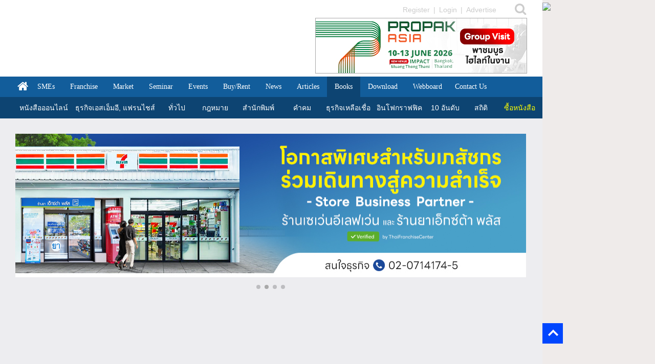

--- FILE ---
content_type: text/html
request_url: https://thaifranchisecenter.com/eShop/index.php?show=new&&place=2
body_size: 56260
content:
<!DOCTYPE html PUBLIC "-//W3C//DTD XHTML 1.0 Transitional//EN" "http://www.w3.org/TR/xhtml1/DTD/xhtml1-transitional.dtd">
<html xmlns="http://www.w3.org/1999/xhtml">
<head>
<META HTTP-EQUIV="Content-Type" CONTENT="text/html; charset=utf-8">
<TITLE> New Arrival Book  อินโฟเพลส หนังสือธุรกิจ ร้านหนังสือ หนังสือ SMEs อาชีพ หนังสือน่าสนใจ ธุรกิจ SMEs , แฟรนไชส์ ร้านหนังสือ หนังสือ เอสเอ็มอี แฟรนไชส์ ซื้อหนังสือ ร้านหนังสือออนไลน์ by ThaiFranchiseCenter.com  </TITLE>
<META NAME="1" CONTENT=" New Arrival Book  อินโฟเพลส หนังสือธุรกิจ ร้านหนังสือ หนังสือ SMEs อาชีพ หนังสือน่าสนใจ ธุรกิจ SMEs , แฟรนไชส์ ร้านหนังสือ หนังสือ เอสเอ็มอี แฟรนไชส์ ซื้อหนังสือ ร้านหนังสือออนไลน์ by ThaiFranchiseCenter.com  ">
<META NAME="Keywords" CONTENT=" New Arrival Book  อินโฟเพลส หนังสือธุรกิจ ร้านหนังสือ หนังสือ SMEs อาชีพ หนังสือน่าสนใจ ธุรกิจ SMEs , แฟรนไชส์ ร้านหนังสือ หนังสือ เอสเอ็มอี แฟรนไชส์ ซื้อหนังสือ ร้านหนังสือออนไลน์ by ThaiFranchiseCenter.com  ">
<META NAME="Description" CONTENT=" New Arrival Book  อินโฟเพลส หนังสือธุรกิจ ร้านหนังสือ หนังสือ SMEs อาชีพ หนังสือน่าสนใจ ธุรกิจ SMEs , แฟรนไชส์ ร้านหนังสือ หนังสือ เอสเอ็มอี แฟรนไชส์ ซื้อหนังสือ ร้านหนังสือออนไลน์ by ThaiFranchiseCenter.com  ">
<meta property="og:url" content="https://thaifranchisecenter.com:443/eShop/index.php?show=new&&place=2" />
<meta property="og:type" content="website" />
<meta property="og:title" content=" New Arrival Book  อินโฟเพลส หนังสือธุรกิจ ร้านหนังสือ หนังสือ SMEs อาชีพ หนังสือน่าสนใจ ธุรกิจ SMEs , แฟรนไชส์ ร้านหนังสือ หนังสือ เอสเอ็มอี แฟรนไชส์ ซื้อหนังสือ ร้านหนังสือออนไลน์ by ThaiFranchiseCenter.com " />
<meta property="og:description" content=" New Arrival Book  อินโฟเพลส หนังสือธุรกิจ ร้านหนังสือ หนังสือ SMEs อาชีพ หนังสือน่าสนใจ ธุรกิจ SMEs , แฟรนไชส์ ร้านหนังสือ หนังสือ เอสเอ็มอี แฟรนไชส์ ซื้อหนังสือ ร้านหนังสือออนไลน์ by ThaiFranchiseCenter.com " />
<meta property="fb:app_id" content="163326871082853">
<meta property="og:image" content="../eShop/images/fb_eShop_share.jpg" />
<link rel="alternate" href="../eShop/index.php" hreflang="th" />
<link rel="stylesheet" href="https://cdnjs.cloudflare.com/ajax/libs/font-awesome/4.7.0/css/font-awesome.min.css">
<link rel="stylesheet" type="text/css" href="//fonts.googleapis.com/css?family&#x3D;Open+Sans:300,400,400i,700,700i,800"><link rel="stylesheet" href="../include_css/main_css.css">
<link rel="stylesheet" href="../include_css/bt_eshop_css.css">
<style type="text/css">
	.tditem:hover {
		color: #000000;
		border-color: #CCCCCC;
		background-color: #F7F7F7;
	}
	.tditem {
		border: 1px dashed #ffffff;
		margin-bottom: 10px !important;
		background-color: white;
	}
	.CursorImage {
		cursor: url('images/cursor_zoom.png'), default;
	}
	div.divover{
		border:1px dashed #ffffff;
		margin-bottom:10px !important;
	}
	div.divover:hover{
		border-color:#CCCCCC;
	}
	.Wrapper {
    	position: relative;
        height: 10px;
    }
    .Wrapper b{
        display: block;
    }
    .Wrapper .corner{
		opacity: 0;
		position: absolute;
		bottom: 15px;
		right: 0px;
		padding: 2px 0px;
		text-decoration: none;
		-webkit-transition: opacity 500ms;
		-moz-transition: opacity 500ms;
		-o-transition: opacity 500ms;
		transition: opacity 500ms;
		color: #999;
		font-size: 11px;
		font-weight: normal;
		font-style: normal;
	}
	.Wrapper:hover .corner {
		opacity: 0.8;
	}
</style>
<style type="text/css">
	.readmore.right {
		text-transform: uppercase;
		color:#CCCCCC;
		float: right;
		right: 7.5px;
	}
	.readmore:hover {
		color: #999999!important;
		text-decoration: none!important;
	}
	.fa-caret-right:before {
    	content: "\f0da";
	}
	.readmore .fa {
		color: #CCCCCC!important;
		font-size: 1rem!important;
		font-weight: 400;
	}
</style>
<style type="text/css">
	.pagination{display:-webkit-box;display:-ms-flexbox;display:flex;padding-left:0;list-style:none;border-radius:.3rem}
	.justify-content-center{-webkit-box-pack:center !important;-ms-flex-pack:center !important;justify-content:center !important}
	.page-link{position:relative;display:block;padding:5px 10px;margin-left:-1px;line-height:1.25;color:#005689;background-color:#fff;border:1px solid #e9ecef}
	.page-link:hover{z-index:2;color:#1f593e;text-decoration:none;background-color:#e9ecef;border-color:#dee2e6}
	.page-link:focus{z-index:2;outline:0;-webkit-box-shadow:0 0 0 .2rem rgba(51,146,102,0.25);box-shadow:0 0 0 .2rem rgba(0,156,255,0.25)}
	.page-link:not(:disabled):not(.disabled){cursor:pointer}
	.page-item:first-child .page-link{margin-left:0;border-top-left-radius:.3rem;border-bottom-left-radius:.3rem}
	.page-item:last-child .page-link{border-top-right-radius:.3rem;border-bottom-right-radius:.3rem}
	.page-item.active .page-link{z-index:1;color:#fff;background-color:#0072bc;border-color:#0072bc}
	.page-item.disabled .page-link{color:#6c757d;pointer-events:none;cursor:auto;background-color:#fff;border-color:#dee2e6}
	.page-link{padding:5px 10px;font-size:15px;line-height:1.5}
	.page-item:first-child .page-link{border-top-left-radius:.4rem;border-bottom-left-radius:.4rem}
	.page-item:last-child .page-link{border-top-right-radius:.4rem;border-bottom-right-radius:.4rem}
</style>
<script type="text/JavaScript" src="https://www.thaifranchisecenter.com/lib/azdadmin/jquery-1.7.1.min.js"></script>

<!-- fancybox -->
<script type="text/javascript" src="https://www.thaifranchisecenter.com/map/fancybox/jquery.mousewheel-3.0.4.pack.js"></script>
<script type="text/javascript" src="https://www.thaifranchisecenter.com/map/fancybox/jquery.fancybox-1.3.4.pack.js"></script>
<link rel="stylesheet" type="text/css" href="https://www.thaifranchisecenter.com/map/fancybox/jquery.fancybox-1.3.4.css" media="screen" />

<!-- <script src="js/jquery.min.js"></script> -->
<script src="https://code.jquery.com/ui/1.12.1/jquery-ui.js"></script>
<script src="https://www.google-analytics.com/urchin.js" type="text/javascript"></script>
<script type="text/javascript" src="../include_java/jquery_code.js"></script>
<script type="text/javascript">
$(function(){
	$(".eshop_payment").fancybox({
		'width'	: 402,
		'height'			: 491,
		'autoScale'			: false,
		'centerOnScroll'	 : true,
		'type'	: 'iframe',
		'scrolling'		:'no'
	});

	$(".eshop_pic2").fancybox({
		'width'	: 320,
		'height'			: 430,
		'autoScale'			: false,
		'centerOnScroll'	 : true,
		'type'	: 'iframe',
		'scrolling'		:'no'
	});

});
</script>
<script type="text/javascript">
		<!--
	$(function(){
		$("#typesearch").live("change",function(){
			if($(this).val()==1){
				$("#type").show();
				$("#place").hide();
				$("#typesearch").css("color","#080808");
			}else if($(this).val()==2){
				$("#place").show();
				$("#type").hide();
				$("#typesearch").css("color","#080808");
			}else{
				$("#place").hide();
				$("#type").hide();
				$("#typesearch").css("color","#999");
			}
		});
		$("#type").live("change",function(){
			// alert("gg");
			if($(this).val()!=0){
				var id_type = $(this).val();
				window.open("index.php?"+id_type);
				$("#type").css("color","#080808");
			}else{
				$("#type").css("color","#999");
			}
		});
		$("#place").live("change",function(){
			if($(this).val()!=0){
				var id_place = $(this).val();
				window.open("index.php?"+id_place);
				$("#place").css("color","#080808");
			}else{
				$("#place").css("color","#999");
			}
		});
	});
		//-->
</script>
</head>
<body>
<div id="fb-root"></div>

<script>
  window.fbAsyncInit = function() {
    FB.init({
      appId      : '163326871082853',
      cookie     : true,
      xfbml      : true,
      version    : 'v23.0'
    });

    FB.AppEvents.logPageView();

  };
</script>
<!--
<script>
  var js, fjs = d.getElementsByTagName(s)[0];
  if (d.getElementById(id)) return;
  js = d.createElement(s); js.id = id;
  js.src = "https://connect.facebook.net/th_TH/sdk.js#xfbml=1&version=v21.0";
  fjs.parentNode.insertBefore(js, fjs);
  }(document, 'script', 'facebook-jssdk'));

</script>
-->
<div itemscope itemtype="http://www.thaifranchisecenter.com/eShop/">
<table cellpadding="0" cellspacing="0" border="0" width="1280" align="left" style="table-layout:fixed;">

<tr>
<td align="left" width="1060">

<table cellpadding="0" cellspacing="0" border="0" width="1060" align="left">

<tr>
<td align="left" bgcolor="#FFFFFF" width="1060">
<a name="toppage" id="toppage" style="height:0;width:0;"></a>
<div style="padding-left:30px; padding-right:30px;">
<meta http-equiv='Content-Type' content='text/html; charset=utf-8'>
<link href="https://fonts.googleapis.com/css?family=Kanit:200,300,400,500" rel="stylesheet">
<link rel="stylesheet" href="https://use.fontawesome.com/releases/v5.8.1/css/all.css" integrity="" crossorigin="anonymous">
<meta name="viewport" content="width=device-width, initial-scale=1">
<link rel="stylesheet" href="https://cdnjs.cloudflare.com/ajax/libs/font-awesome/4.7.0/css/font-awesome.min.css">


<!-- Google tag (gtag.js) -->
<script async src="https://www.googletagmanager.com/gtag/js?id=GT-NSVCLW6C"></script>
<script>
  window.dataLayer = window.dataLayer || [];
  function gtag(){dataLayer.push(arguments);}
  gtag('js', new Date());

  gtag('config', 'GT-NSVCLW6C');
</script>



<!-- Meta Pixel Code -->
<script>
!function(f,b,e,v,n,t,s)
{if(f.fbq)return;n=f.fbq=function(){n.callMethod?
n.callMethod.apply(n,arguments):n.queue.push(arguments)};
if(!f._fbq)f._fbq=n;n.push=n;n.loaded=!0;n.version='2.0';
n.queue=[];t=b.createElement(e);t.async=!0;
t.src=v;s=b.getElementsByTagName(e)[0];
s.parentNode.insertBefore(t,s)}(window, document,'script',
'https://connect.facebook.net/en_US/fbevents.js');
fbq('init', '316084227307643');
fbq('track', 'PageView');
</script>
<noscript><img height="1" width="1" style="display:none"
src="https://www.facebook.com/tr?id=316084227307643&ev=PageView&noscript=1"
/></noscript>
<!-- End Meta Pixel Code -->



<!-- Google Tag Manager -->
<script>(function(w,d,s,l,i){w[l]=w[l]||[];w[l].push({'gtm.start':
new Date().getTime(),event:'gtm.js'});var f=d.getElementsByTagName(s)[0],
j=d.createElement(s),dl=l!='dataLayer'?'&l='+l:'';j.async=true;j.src=
'https://www.googletagmanager.com/gtm.js?id='+i+dl;f.parentNode.insertBefore(j,f);
})(window,document,'script','dataLayer','GTM-MWZLMB8');</script>
<!-- End Google Tag Manager -->


<script async src="https://pagead2.googlesyndication.com/pagead/js/adsbygoogle.js?client=ca-pub-5509946506837092," data-overlays="bottom" crossorigin="anonymous"></script>
<script async src="https://pagead2.googlesyndication.com/pagead/js/adsbygoogle.js?client=ca-pub-6961031237754826," data-overlays="bottom" crossorigin="anonymous"></script>
<script async src="https://pagead2.googlesyndication.com/pagead/js/adsbygoogle.js?client=ca-pub-8303993464879741," data-overlays="bottom" crossorigin="anonymous"></script>
<script async src="https://pagead2.googlesyndication.com/pagead/js/adsbygoogle.js?client=ca-pub-UA-184597-1," data-overlays="bottom" crossorigin="anonymous"></script>
<script async src="https://pagead2.googlesyndication.com/pagead/js/adsbygoogle.js?client=ca-pub-G-GWDNJ2XHDH," data-overlays="bottom" crossorigin="anonymous"></script>


<style type="text/css">
.adsbygoogle.adsbygoogle-noablate{
 display: none !important;
}
#google-anno-sa{
   direction: rtl;
   display: none !important;
}
span#gda{
 display: none !important;
}

</style>



<!-- Hotjar Tracking Code for https://www.thaifranchisecenter.com -->
<script>
    (function(h,o,t,j,a,r){
        h.hj=h.hj||function(){(h.hj.q=h.hj.q||[]).push(arguments)};
        h._hjSettings={hjid:3704471,hjsv:6};
        a=o.getElementsByTagName('head')[0];
        r=o.createElement('script');r.async=1;
        r.src=t+h._hjSettings.hjid+j+h._hjSettings.hjsv;
        a.appendChild(r);
    })(window,document,'https://static.hotjar.com/c/hotjar-','.js?sv=');
</script>





<style type="text/css">
input:-webkit-autofill {
    -webkit-box-shadow: 0 0 0 1000px white inset !important;
}
.kanit {
    font-family: 'Kanit', sans-serif;
}
.fw200 {
    font-weight: 200;
}
.fw300 {
    font-weight: 300;
}
.fw400 {
    font-weight: 400;
}
.fw500 {
    font-weight: 500;
}
strong span b {
    font-family:Tahoma, sans-serif;
}
strong b {
    font-family:Tahoma, sans-serif;
}
span strong b {
    font-size: 16px;
}
strong span {
    font-family: kanit;
    font-weight: 500;
}
span strong {
    font-size: 22px;
    font-family: kanit;
    font-weight: 500;
}
html, div, span, applet, object, h1, h2, h3, h4, h5, h6, /*p,*/ blockquote, pre, a, abbr, acronym, address, big, cite, code, del, dfn, em, ins, kbd, q, s, samp, small, strike, b, tt, var, dl, dt, dd, fielfiet, form, label, legend, img, /*input,*/ button, header, article, time, nav, section, aside, hgroup, footer/* sub, sup, table, caption, tbody, tfoot, thead, tr, th, td */
{padding:0; border: 0; font-size: 100%; margin:0; vertical-align: baseline;}

h1{text-transform:uppercase; color:#333333; font-family:Tahoma, sans-serif; font-size:40px;}
h1 span{color:#232323}

.h-fi-site-width{ width:1000px; margin:0 auto; overflow:hidden;}
.h-fi-black-strip, .h-fi-black-strip b{ background:#FFFFFF; color:#CCC; overflow:hidden; padding-top:5px;}
.h-fi-black-strip b{ color:#CCC !important; border-bottom:none!important; font-weight:normal;}
.h-fi-black-strip a{ color:#CCC; padding:0px 2px;}
.h-fi-black-strip a:hover{color:#666; text-decoration:underline;}
.h-fi-black-strip p{ display:inline;}
.h-fi-black-strip-new{ padding-top:2px; padding-bottom:6px; background:#FFFFFF; color:#000000; overflow:hidden;}

.marg7 { padding: 0 0 0 0 !important; }

.fl{float:left;}
.fr{float:right;}
.oflow{overflow:hidden;}
.h-fi-marright{margin:12px 7px 0 0px;}
.h-fi-mar10{margin:12px 0 0 0px;}
.h-fi-logo {width:220px; overflow:hidden; height:77px; margin-top:7px;}
.h-fi-logo h1 a { display: block; float: left; height: 45px; text-indent: -9999px; width: 220px; margin:0 0 8px 0;}
.h-fi-logo h1 span{font-size:11px; color:#c5c5c5; background:#3d3d3d; text-align:center; padding:6px 0 4px 0; font-weight:lighter; font-family:Arial, Helvetica, sans-serif; border-bottom:none; width:226px; display:inline-block;}

#h-fi-topSearch p {font-size:11px; line-height:12px; color:#CCCCCC;}
#h-fi-topSearch p b{ font-size:12px; line-height:12px; color:#999; border:none; font-weight:normal;}
#h-fi-topSearch p a{ font-size:11px; line-height:12px; color:#CCCCCC;}
#h-fi-topSearch p a:hover{color:#f5f5f5; text-decoration:underline;}

.h-fi-topSearchRight {background-color:#FFFFFF; padding:15px 1px; text-align:left; border:solid 1px #CCC;}
.h-fi-topSearchRight img{margin:0px 10px; }
.h-fi-topSearchRight #fromFLogin {width:325px !important;}
.h-fi-topSearchRight #fromFLogin p{float:left; margin-right:8px;}
.h-fi-topSearchRight #fromFLogin p label{color:#000000; display:block; font-size:12px; margin-bottom:5px;}
.h-fi-topSearchRight #fromFLogin input[type="text"]{width:115px; padding:0px 5px; height:20px; margin-right:5px; border:solid 1px #CCC;}
.h-fi-topSearchRight #fromFLogin input[type="password"]{width:115px; padding:0px 5px; height:20px; margin-right:5px; border:solid 1px #CCC;}
.h-fi-topSearchRight #fromFLogin input[type="checkbox"]{margin-right:5px;}
.h-fi-topSearchRight #fromFLogin input[type="submit"]{width:44px; height:20px; background:url(https://www.thaifranchisecenter.com/images/login_blue.gif) no-repeat;margin-top:20px; color:#000000;}
</style>
<style type="text/css">
.h-fi-site-width{width:1000px; margin:0 auto; overflow:hidden;}
.h-fi-main-menu-strip{ background:#125d9b; height:38px; }
.fl{float:left;}
.fr{float:right;}
.oflow{overflow:hidden;}

.active-tab a{ background:#ededf0; color:#333333!important;}
.active-page a{
	background:#0d4472;
	color:#ffffff !important;
}

.homeIcon { float:left; padding:10px; background:none!important;}

.center {
  margin: 0;
  position: absolute;
  top: 50%;
  left: 50%;
  -ms-transform: translate(-50%, -50%);
  transform: translate(-50%, -50%);
}
</style>
<style type="text/css">
.soc {
    overflow:hidden;
    margin:0;
	padding:0;
    list-style:none;
}
.soc li {
    display:inline-block;
    *display:inline;
    zoom:1;
}
.soc li a{
    margin:0;
	padding:0px 1px;
	text-decoration:none;
}
.soc li a:hover{
    margin:0;
	padding:0px 1px;
	text-decoration:none;
}
.soc li span {
  font-family: 'Socicon' !important;
  speak: none;
  font-style: normal;
  font-weight: normal;
  font-variant: normal;
  text-transform: none;
  line-height: 1;

  /* Better Font Rendering =========== */
  -webkit-font-smoothing: antialiased;
  -moz-osx-font-smoothing: grayscale;

    overflow:hidden;
    text-decoration:none;
    text-align:center;
    display:block;
    position: relative;
    z-index: 1;
    width: 25px;
    height: 25px;
    line-height: 25px;
    font-size: 13px;
    -webkit-border-radius: 100px;
    -moz-border-radius: 100px;
    border-radius: 100px;
    margin-right: 2px;
    color: #FFFFFF;
    /* background-color: #7977ff; */
	background-color: #CCCCCC;
}

.soc span:hover {
    z-index: 2;
    background-color:#0d4472 !important;
}
.soc-icon-last{
    margin: 0px 0px 0px 0px !important;
}
.soc-icon-none{
	width:20px !important;
	background:none !important;
}
.soc-icon-none:hover{
	background:none !important;
}
#Stat1{
    margin:0px 0px 0px 10px !important;
	background:none !important;
}
#Stat1:hover{
    margin:0px 0px 0px 10px !important;
	background:none !important;
}
#Stat2{
    margin:0px 0px 0px 0px !important;
	background:none !important;
}
#Stat2:hover{
    margin:0px 0px 0px 0px !important;
	background:none !important;
}
.soc-twitter:before {
    content: "\e08d";
}
.soc-facebook:before {
    content: "\e028";
}
.soc-google:before {
    content: "\e038";
}
.soc-instagram:before {
    content: "\e044";
}
.soc-youtube:before {
    content: "\e0a5";
}
.soc-pinterest:before {
    content: "\e063";
}
.soc-line:before {
  content: "\e04b";
}
.social {
  float: right;
  text-align: right;
  text-decoration: none;
  -webkit-font-smoothing: antialiased;
  -moz-osx-font-smoothing: grayscale;
   color: #333333 !important;
}
i:hover {
  color: #737373 !important;
}
.na:hover {
  color: #737373 !important;
}

.table_over { background-color:#FFFFFF; cursor:pointer; }
.table_over:hover { background-color:#CCC; color:#333; }
div#UserMenu {
	-webkit-margin-before: 1em;
    -webkit-margin-after: 1em;
    -webkit-margin-start: 0px;
    -webkit-margin-end: 0px;
    -webkit-padding-start: 0px;
	border-radius: 6px;
	box-shadow: 0 2px 3px 0 rgba(0,0,0,0.25);
}
</style>
<style type="text/css">
.google-auto-placed { display:none !important; }
</style>
<script language="JavaScript" type="text/javascript">
	$(function(){
		$("#login_box").fancybox({
			'height' : 491,
			'width'	: 402,
			'titleShow' : false,
			'overlayOpacity' : 0,
			'scrolling' : 'no',
			'transitionIn' : 'none',
			'transitionOut' : 'none',
			'type' : 'iframe'
		});
	});
</script>
<script language="JavaScript" type="text/javascript">
	$(function(){
		$(".table_over").live("click",function(){
			if ($('#UserMenu').css('display') == 'none') {
				$("#UserMenu").show("slow");
			}else{
				$("#UserMenu").hide("slow");
			}
		});
		$("#cShowSearch").live("click",function() {
		  window.open("https://www.thaifranchisecenter.com/search.php", '_blank');
		});
	});
</script>


<table cellpadding="0" cellspacing="0" border="0" width="1000" align="left">
<tr><td align="center">
<div class="h-fi-black-strip" id="scrl-top">
<div class="h-fi-site-width">
<div class="social">
  <ul class="soc">
    <div class="social" style=" padding-left: 25px;">
      <a href="https://www.thaifranchisecenter.com/search.php" title=" Search " target="_blank"><i style=" font-size:24px; color:#CCCCCC; width: 24px; height: 24px;" class='fa fa-search na'></i></a>
    </div>
</div>

  </ul>
<div class="fr marg7" style="width:190px;">
<table cellpadding="0" cellspacing="0" border="0" align="left" width="230">
<tr>
<td align="left" height="28">
<a href="https://www.thaifranchisecenter.com/preregist/index.php" title=" สมัครสมาชิก " style="padding-left:0px !important; padding-right: 3px;" target="_blank" >Register</a> <p style="color: #CCCCCC;">|</p>
<a href="../member_profile/login.php" title=" เข้าสู่ระบบ " style="padding-left:3px !important; padding-right: 3px;" target="_blank">Login</a> <p style="color: #CCCCCC;">|</p>
<a href="https://www.thaifranchisecenter.com/sponsor/index.php#send" title=" ลงโฆษณา " target="_blank" style="padding-left:3px !important; padding-right: 3px;" target="_blank">Advertise</a>

  </td>
</td>
</table>
</div>
</div>
</div>
</td>
</tr>
<tr><td>
<div class="h-fi-black-strip-new">
<div class="h-fi-site-width" style="overflow:visible">
<table cellpadding="0" cellspacing="0" border="0" width="1000" align="left">
<tr>
<td align="left">
<a href='https://www.thaifranchisecenter.com/ckkbanner/redirec.php?BannerID=b0000003430'  target='_blank'><img src='https://www.thaifranchisecenter.com/images/banners/logo/banner_0000003430_type_20251218155428.jpg' width='580' height='109' border="0" alt="">
                </a></td>
<td align="right">
<a href='https://www.thaifranchisecenter.com/bannerstats/redirect.php?BannerID=246' target='_blank'><img src='https://www.thaifranchisecenter.com/banner/supertop/banner_246_20251104144016.jpg' border='0' align='right' width='414' height='109'></a></td>
</tr>
</table>
</div>
</div>
</td></tr>
</table>
</div>
</td>
</tr>

<tr>
<td align="left" bgcolor="#125d9b">
<style type="text/css">
.hideLeftMenu { display:none; }
.index_menu { color:#999; font-family:Tahoma, sans-serif; font-size:14px; }
.RowMenu:hover{
	background:#f6f6f6 !important;
}
#LeftMenuShow::-webkit-scrollbar {
    width: 8px;
}
#LeftMenuShow::-webkit-scrollbar-track {
    background-color: #FFF;
}
#LeftMenuShow::-webkit-scrollbar-thumb {
    background-color: #808080;
	border-radius: 4px;
}
#LeftMenuShow::-webkit-scrollbar-thumb:hover {
	background-color: #aaa;
}
.TopMenuSub:hover{
	background:#333 !important;
	cursor:pointer;
}
.TopMenuMain:hover{
	background:#CCC !important;
	cursor:pointer;
}
header {
		background: #065a9d;
		width: 100%;
		height: 50px;
		position: fixed;
		top: 0;
		left: 0;
		/* border-bottom: 4px solid #4C9CF1; */
		z-index: 200;
	}

</style>
<script type="text/javascript">
$(function(){
   $(window).scroll(function(){
      if($(window).scrollTop()>=200){
         $("#topMenu_test").show();
      }else{
         $("#topMenu_test").hide();
		 $("#searchtop").hide();
		 $("#searchtop").attr("placeholder","Search Books");
      }
   });

   $("#btSearthTop").live("click",function(){
		if($("#searchtop").css("display")=="none"){
			$("#searchtop").show();
		}else{
			var keysubmit = $("#searchtop").val();
			if(keysubmit==""){
				$("#searchtop").hide();
				$("#searchtop").attr("placeholder","Search Books");
			}else{
				$("#searchtopform").submit();
			}
		}
	});
	$("#searchtop").live("click",function(){
		$("#searchtop").attr("placeholder","");
	});
});
</script>
<script type="text/javascript">
function nav_header_scroll(){
	$("#SleftMenu").live("click",function(){
		if($("#LeftMenuHover").css("display")=="none"){
		   $("#LeftMenuHover").fadeIn(600);
		   $(".bgactive").css('background-color', '#000').css('opacity', 0.5);
		} else {
		   $('#LeftMenuHover').hide();
		}
	});

	$(".bgactive").live("click",function(){
		$('#LeftMenuHover').hide();
	});

	$(".SetMenu").live("click",function(){
		var click_val = $(this).attr("c");
		if($("#"+click_val).css("display")=="none"){
			$(".HideMenu").hide();
			$("#"+click_val).fadeIn(600);
		}else{
			$(".HideMenu").hide();
		}
	});
	$(".SetMenuSub").live("click",function(){
		var click_val = $(this).attr("c");
		if($("#"+click_val).css("display")=="none"){
			$("#"+click_val).show();
			$("#"+click_val+"Img2").fadeIn(600);
			$("#"+click_val+"Img1").hide();
		}else{
			$("#"+click_val).hide();
			$("#"+click_val+"Img2").hide();
			$("#"+click_val+"Img1").fadeIn(600);
		}
	});
};
$(document).ready(function(){
	nav_header_scroll();
});
</script>
<header style="width:1060px; display:none; box-shadow: 0 3px 5px rgba(0,0,0,.3);" id="topMenu_test">
<form method="post" target="_blank" id="searchtopform" action="https://www.thaifranchisecenter.com/eShop/search.php">
<table cellpadding="0" cellspacing="0" border="0" width="1060">
<tr>
<td width="50"><img src="https://www.thaifranchisecenter.com/images/menu-4-16.png" style="width:auto; margin-left:30px; margin-top:10px; cursor:pointer;" id="SleftMenu"></td>
<td width="40"><a href="https://www.thaifranchisecenter.com/" title=" Homepage " target="_blank"><img src="https://www.thaifranchisecenter.com/img/iconarrow.png" style="width:21px;margin-left: 15px;margin-top:10px;cursor:pointer;"></a></td>
<td width="200" style="padding-top: 10px;"><a href="https://www.thaifranchisecenter.com/" title=" Homepage " target="_blank"><span style="padding-left: 5px; cursor:pointer;font-size: 23px;color: white;font-weight:500;font-family: Arial, Helvetica, sans-serif;">ThaiFranchiseCenter</span></a></td>
<td colspan="3" style="padding-top: 10px;">
<a href="https://www.thaifranchisecenter.com/directory/all.php?select=verified&ShowOnly=Thai" target="_blank" title="Best Seller Franchise " >
<span class="kanit" style="margin-left:500px;cursor:pointer;font-size: 21px;color: yellow;text-decoration: none;">แฟรนไชส์ขายดี</span><span class="kanit" style="text-decoration: none;margin-top: 20px;cursor:pointer;font-size: 21px;color:white;">  ปี 2026  <i style="font-size: 24px;" class="fa fa-angle-right"></i></span>
</a>
</td>

</tr>
</table>
</form>
</header>
<div style="display:none; width:1060px;" id="LeftMenuHover">
<table border="0" cellspacing="0" cellpadding="0" width="1060">
<tr><td width="300" align="left" valign="top">
<div id="LeftMenuShow" style="width:300px; background-color:#FFF; margin-left:0px; margin-top:-100px; padding-left:0px; position:fixed; z-index:1200; height:100%; min-height:620px; overflow:auto;">
<table border="0" cellspacing="0" cellpadding="0" width="300">
  <tr><td height="2"></td></tr>
  <tr class="RowMenu">
    <td height="32" align="left" style="border-bottom: 1px solid #dfdfdf;"><div style="padding-left:20px;"><a href='https://www.thaifranchisecenter.com/home.php' class='index_menu' style='color:#999; font-family:Tahoma, sans-serif; font-size:14px; text-decoration:none;'  title=' Home ' target='_blank'>หน้าแรก</a></div></td>
  </tr>
  <tr c="menuNews" class="SetMenu RowMenu" style="cursor:pointer;">
    <td height="32" align="left" style="border-bottom: 1px solid #dfdfdf;"><div style="padding-left:20px;">NEWS</div></td>
  </tr>
  <tbody id="menuNews" class="HideMenu" style="display:none;">
  <tr><td height="10"></td></tr>
  <tr class="RowMenu">
    <td height="24" align="left"><div style="padding-left:20px;"><a href='https://www.thaifranchisecenter.com/info/index.php?type=pr' class='index_menu' style='color:#999; font-family:Tahoma, sans-serif; font-size:14px; text-decoration:none;' title=' SMEs News ' target='_blank'>ข่าวเอสเอ็มอี</a></div></td>
  </tr>
  <tr class="RowMenu">
    <td height="24" align="left"><div style="padding-left:20px;"><a href='https://www.thaifranchisecenter.com/info/index.php?type=news' class='index_menu' style='color:#999; font-family:Tahoma, sans-serif; font-size:14px; text-decoration:none;' title=' Franchise News ' target='_blank'>ข่าวแฟรนไชส์</a> <img src='https://www.thaifranchisecenter.com/images/new.gif' border='0'></div></td>
  </tr>
  <tr class="RowMenu">
    <td height="24" align="left"><div style="padding-left:20px;"><a href='https://www.thaifranchisecenter.com/info/index.php?type=seminar' class='index_menu' style='color:#999; font-family:Tahoma, sans-serif; font-size:14px; text-decoration:none;' title=' Training & Seminar News ' target='_blank'>ข่าวอบรมสัมมนา</a></div></td>
  </tr>
  <tr class="RowMenu">
    <td height="24" align="left"><div style="padding-left:20px;"><a href='https://www.thaifranchisecenter.com/info/index.php?type=market' class='index_menu' style='color:#999; font-family:Tahoma, sans-serif; font-size:14px; text-decoration:none;' title=' Market News ' target='_blank'>ข่าวทำเลค้าขาย</a></div></td>
  </tr>
  <tr class="RowMenu">
    <td height="24" align="left"><div style="padding-left:20px;"><a href='https://www.thaifranchisecenter.com/info/index.php' class='index_menu' style='color:#999; font-family:Tahoma, sans-serif; font-size:14px; text-decoration:none;' title=' News ' target='_blank'>รวมข่าวธุรกิจ</a> <img src='https://www.thaifranchisecenter.com/images/new.gif' border='0'></div></td>
  </tr>
  <tr><td height="10" style="border-bottom: 1px solid #dfdfdf;"></td></tr>
  </tbody>
  <tr c="menuDirectory" class="SetMenu RowMenu" style="cursor:pointer;">
    <td height="32" align="left" style="border-bottom: 1px solid #dfdfdf;"><div style="padding-left:20px;">DIRECTORY</div></td>
  </tr>
  <tbody id="menuDirectory" class="HideMenu" style="display:none;">
  <tr><td height="10"></td></tr>
  <tr class="RowMenu">
    <td height="24" align="left"><div style="padding-left:20px;"><a href='https://www.thaifranchisecenter.com/directory/index.php' class='index_menu' style='color:#999; font-family:Tahoma, sans-serif; font-size:14px; text-decoration:none;'  title=' Franchise Directory ' target='_blank'>ทำเนียบแฟรนไชส์</a></div></td>
  </tr>
  <tr class="RowMenu">
    <td height="24" align="left"><div style="padding-left:20px;"><a href='https://www.thaifranchisecenter.com/franchisethai/index.php' class='index_menu' style='color:#999; font-family:Tahoma, sans-serif; font-size:14px; text-decoration:none;'  title=' Thailand Franchise ' target='_blank'>แฟรนไชส์ไทย</a> </div></td>
  </tr>
  <tr class="RowMenu">
    <td height="24" align="left"><div style="padding-left:20px;"><a href='https://www.thaifranchisecenter.com/franchiseworld/index.php' class='index_menu' style='color:#999; font-family:Tahoma, sans-serif; font-size:14px; text-decoration:none;'  title=' International Franchise ' target='_blank'>แฟรนไชส์ทั่วโลก</a></div></td>
  </tr>
  <tr class="RowMenu">
    <td height="24" align="left"><div style="padding-left:20px;"><a href='https://www.thaifranchisecenter.com/market/index.php' class='index_menu' style='color:#999; font-family:Tahoma, sans-serif; font-size:14px; text-decoration:none;'  title=' Market ' target='_blank'>ทำเลค้าขาย</a></div></td>
  </tr>
  <tr class="RowMenu">
    <td height="24" align="left"><div style="padding-left:20px;"><a href='https://www.thaifranchisecenter.com/office/index.php' class='index_menu' style='color:#999; font-family:Tahoma, sans-serif; font-size:14px; text-decoration:none;'  title=' Office ' target='_blank'>สำนักงานให้เช่า</a> </div></td>
  </tr>
  <tr class="RowMenu">
    <td height="24" align="left"><div style="padding-left:20px;"><a href='https://www.thaifranchisecenter.com/factory/index.php' class='index_menu' style='color:#999; font-family:Tahoma, sans-serif; font-size:14px; text-decoration:none;'  title=' Factory ' target='_blank'>โรงงาน-โกดัง</a> </div></td>
  </tr>
  <tr class="RowMenu">
    <td height="24" align="left"><div style="padding-left:20px;"><a href='https://www.thaifranchisecenter.com/links/group.php?id=13' class='index_menu' style='color:#999; font-family:Tahoma, sans-serif; font-size:14px; text-decoration:none;'  title=' Supplier ' target='_blank'>ซัพพลายเออร์</a> <img src='https://www.thaifranchisecenter.com/images/new.gif' border='0'></div></td>
  </tr>
  <tr class="RowMenu">
    <td height="24" align="left"><div style="padding-left:20px;"><a href='https://www.thaifranchisecenter.com/catering/index.php' class='index_menu' style='color:#999; font-family:Tahoma, sans-serif; font-size:14px; text-decoration:none;'  title=' Factory for Rent ' target='_blank'>จัดเลี้ยงนอกสถานที่</a></div></td>
  </tr>
  <tr class="RowMenu">
    <td height="24" align="left"><div style="padding-left:20px;"><a href='https://www.thaifranchisecenter.com/industrial/index.php' class='index_menu' style='color:#999; font-family:Tahoma, sans-serif; font-size:14px; text-decoration:none;'  title=' Industrial ' target='_blank'>นิคมอุตสาหกรรม</a></div></td>
  </tr>
  <tr><td height="10" style="border-bottom: 1px solid #dfdfdf;"></td></tr>
  </tbody>
  <tr c="menuSMEs" class="SetMenu RowMenu" style="cursor:pointer;">
    <td height="32" align="left" style="border-bottom: 1px solid #dfdfdf;"><div style="padding-left:20px;">SMEs</div></td>
  </tr>
    <tbody id="menuSMEs" class="HideMenu" style="display:none;">
    <tr><td height="10"></td></tr>
  <tr class="RowMenu">
    <td height="24" align="left"><div style="padding-left:20px;"><a href='https://www.thaifranchisecenter.com/shop/index.php' class='index_menu' style='color:#999; font-family:Tahoma, sans-serif; font-size:14px; text-decoration:none;'  title=' SMEs Shop ' target='_blank'>ร้านค้า SMEs Shop</a><div style='background-color:#FF0000; border-radius: 12px; width:12px; height:16px; padding-left:5px; position:absolute; z-index:100; margin-top:-16px; margin-left:115px;'><a href='https://www.thaifranchisecenter.com/shop/listall.php?show=new' style='font-size:12px; color:#FFF;' target='_blank'>1</a></div></div></td>
  </tr>
  <tr class="RowMenu">
    <td height="24" align="left"><div style="padding-left:20px;"><a href='https://www.thaifranchisecenter.com/links/index.php' class='index_menu' style='color:#999; font-family:Tahoma, sans-serif; font-size:14px; text-decoration:none;'  title=' SMEs ' target='_blank'>หน่วยงานสนับสนุน SMEs</a></div></td>
  </tr>
  <tr c="menusSMEsHowto" class="SetMenuSub RowMenu">
    <td height="24" align="left"><div style="padding-left:20px; cursor:pointer;"><table border="0"><tr><td>HOW TO</td><td><img src="https://www.thaifranchisecenter.com/main_images/arrow-12-r.png" id="menusSMEsHowtoImg1" border="0"><img src="https://www.thaifranchisecenter.com/main_images/arrow-12-d.png" id="menusSMEsHowtoImg2" border="0" style="display:none;"></td></tr></table></div></td>
  </tr>
  <tr>
  <td align="left" valign="top">
    <table cellpadding="0" cellspacing="0" border="0" style="width:300px; display:none;" id="menusSMEsHowto">
    <tr class="RowMenu" style="">
    <td height="24" align="left"><div style="padding-left:20px;"><a href='https://www.thaifranchisecenter.com/document/index.php?type=100' class='index_menu' style='color:#999999; font-family:Tahoma, sans-serif; font-size:14px; text-decoration:none;'  title=' Document SMEs ' target='_blank'>บทความเอสเอ็มอี</a> <img src='https://www.thaifranchisecenter.com/images/new.gif' border='0'></div></td>
  </tr>
  <tr class="RowMenu" style="">
    <td height="24" align="left"><div style="padding-left:20px;"><a href='https://www.thaifranchisecenter.com/document/index.php?type=101' class='index_menu' style='color:#999999; font-family:Tahoma, sans-serif; font-size:14px; text-decoration:none;'  title=' Document Franchise ' target='_blank'>บทความแฟรนไชส์</a> <img src='https://www.thaifranchisecenter.com/images/new.gif' border='0'></div></td>
  </tr>
  <tr class="RowMenu" style="">
    <td height="24" align="left"><div style="padding-left:20px;"><a href='https://www.thaifranchisecenter.com/document/index.php?type=102' class='index_menu' style='color:#999999; font-family:Tahoma, sans-serif; font-size:14px; text-decoration:none;'  title=' Document Business ' target='_blank'>บทความค้าขาย</a></div></td>
  </tr>
  <tr class="RowMenu" style="">
    <td height="24" align="left"><div style="padding-left:20px;"><a href='https://www.thaifranchisecenter.com/document/index.php?type=103' class='index_menu' style='color:#999999; font-family:Tahoma, sans-serif; font-size:14px; text-decoration:none;'  title=' Document Market ' target='_blank'>บทความสร้างอาชีพ</a></div></td>
  </tr>
  </table>
  </td>
  </tr>
  <tr c="menusSMEsService" class="SetMenuSub RowMenu">
    <td height="24" align="left"><div style="padding-left:20px; cursor:pointer;"><table border="0"><tr><td>SERVICE</td><td><img src="https://www.thaifranchisecenter.com/main_images/arrow-12-r.png" id="menusSMEsServiceImg1" border="0"><img src="https://www.thaifranchisecenter.com/main_images/arrow-12-d.png" id="menusSMEsServiceImg2" border="0" style="display:none;"></td></tr></table></div></td>
  </tr>
  <tr>
  <td align="left" valign="top">
  <table cellpadding="0" cellspacing="0" border="0" style="display:none; width:300px;" id="menusSMEsService">
  <tr class="RowMenu">
    <td height="24" align="left"><div style="padding-left:20px;"><a href='https://www.thaifranchisecenter.com/download_file/index.php?main=2' class='index_menu' style='color:#999; font-family:Tahoma, sans-serif; font-size:14px; text-decoration:none;'  title=' Business Plan ' target='_blank'>แผนธุรกิจ</a></div></td>
  </tr>
  <tr class="RowMenu">
    <td height="24" align="left"><div style="padding-left:20px;"><a href='https://www.thaifranchisecenter.com/shop/namecard.php' class='index_menu' style='color:#999; font-family:Tahoma, sans-serif; font-size:14px; text-decoration:none;'  title=' Name Card ' target='_blank'>ทำนามบัตร ฟรี!</a> <img src='https://www.thaifranchisecenter.com/images/new.gif' border='0'></div></td>
  </tr>
  <tr class="RowMenu">
    <td height="24" align="left"><div style="padding-left:20px;"><a href='https://www.thaifranchisecenter.com/calculator/index.php' class='index_menu' style='color:#999; font-family:Tahoma, sans-serif; font-size:14px; text-decoration:none;'  title=' SMEs Calculator ' target='_blank'>เครื่องคำนวณ SMEs</a></div></td>
  </tr>
  <tr class="RowMenu">
    <td height="24" align="left"><div style="padding-left:20px;"><a href='https://www.thaifranchisecenter.com/test/' class='index_menu' style='color:#999; font-family:Tahoma, sans-serif; font-size:14px; text-decoration:none;'  title=' Business Test ' target='_blank'>แบบทดสอบธุรกิจ</a></div></td>
  </tr>
  </table>
  </td>
  </tr>
  <tr c="menusSMEsPromote" class="SetMenuSub RowMenu">
    <td height="24" align="left"><div style="padding-left:20px; cursor:pointer;"><table border="0"><tr><td>PROMOTE</td><td><img src="https://www.thaifranchisecenter.com/main_images/arrow-12-r.png" id="menusSMEsPromoteImg1" border="0"><img src="https://www.thaifranchisecenter.com/main_images/arrow-12-d.png" id="menusSMEsPromoteImg2" border="0" style="display:none;"></td></tr></table></div></td>
  </tr>
  <tr>
  <td align="left" valign="top">
  <table cellpadding="0" cellspacing="0" border="0" style="display:none; width:300px;" id="menusSMEsPromote">
  <tr class="RowMenu">
    <td height="24" align="left"><div style="padding-left:20px;"><a href='https://www.thaifranchisecenter.com/infographics/index.php' class='index_menu' style='color:#999; font-family:Tahoma, sans-serif; font-size:14px; text-decoration:none;'  title=' อินโฟกราฟฟิค ' target='_blank'>Infographic</a> <img src='https://www.thaifranchisecenter.com/images/new.gif' border='0'></div></td>
  </tr>
  <tr class="RowMenu">
    <td height="24" align="left"><div style="padding-left:20px;"><a href='https://www.thaifranchisecenter.com/quotes/index.php' class='index_menu' style='color:#999; font-family:Tahoma, sans-serif; font-size:14px; text-decoration:none;'  title=' Quotes ' target='_blank'>คำคมคนดัง</a></div></td>
  </tr>
  <tr class="RowMenu">
    <td height="24" align="left"><div style="padding-left:20px;"><a href='https://www.thaifranchisecenter.com/incredible/index.php' class='index_menu' style='color:#999; font-family:Tahoma, sans-serif; font-size:14px; text-decoration:none;'  title=' Incredible ' target='_blank'>ธุรกิจเหลือเชื่อ</a> <img src='https://www.thaifranchisecenter.com/images/new.gif' border='0'></div></td>
  </tr>
  <tr>
    <td height="24" align="left"><div style="padding-left:20px;"><a href='https://www.thaifranchisecenter.com/consult/evaluation3.php' class='index_menu' style='color:#999; font-family:Tahoma, sans-serif; font-size:14px; text-decoration:none;'  title=' Business Consultant ' target='_blank'>ที่ปรึกษา SMEs</a> <img src='https://www.thaifranchisecenter.com/images/new.gif' border='0'></div></td>
  </tr>
  </table>
  </td>
  </tr>
  <tr><td height="10" style="border-bottom: 1px solid #dfdfdf;"></td></tr>
  </tbody>
  <tr c="menuFranchise" class="SetMenu RowMenu" style="cursor:pointer;">
    <td height="32" align="left" style="border-bottom: 1px solid #dfdfdf;"><div style="padding-left:20px;">FRANCHISES</div></td>
  </tr>
  <tbody id="menuFranchise" class="HideMenu" style="display:none;">
  <tr><td height="10"></td></tr>
  <tr class="RowMenu">
    <td height="24" align="left"><div style="padding-left:20px;"><a href='https://www.thaifranchisecenter.com/directory/franchise_list_all.php?show=new' class='index_menu' style='color:#999; font-family:Tahoma, sans-serif; font-size:14px; text-decoration:none;'  title=' New Franchise ' target='_blank'>แฟรนไชส์มาใหม่</a> </div></td>
  </tr>
  <tr c="menuFranchiseSearch" class="SetMenuSub RowMenu">
    <td height="24" align="left"><div style="padding-left:20px; cursor:pointer;"><table border="0"><tr><td>SEARCH</td><td><img src="https://www.thaifranchisecenter.com/main_images/arrow-12-r.png" id="menuFranchiseSearchImg1" border="0"><img src="https://www.thaifranchisecenter.com/main_images/arrow-12-d.png" id="menuFranchiseSearchImg2" border="0" style="display:none;"></td></tr></table></div></td>
  </tr>
  <tr>
  <td align="left" valign="top">
  <table cellpadding="0" cellspacing="0" border="0" style="display:none; width:300px;" id="menuFranchiseSearch">
  <tr class="RowMenu">
    <td height="24" align="left"><div style="padding-left:20px;"><a href='https://www.thaifranchisecenter.com/alphabet/list.php?tags=a&fid=1' class='index_menu' style='color:#999; font-family:Tahoma, sans-serif; font-size:14px; text-decoration:none;'  title=' Franchise ' target='_blank'>ชื่อแฟรนไชส์</a></div></td>
  </tr>
  <tr class="RowMenu">
    <td height="24" align="left"><div style="padding-left:20px;"><a href='https://www.thaifranchisecenter.com/fastsearch/index.php' class='index_menu' style='color:#999; font-family:Tahoma, sans-serif; font-size:14px; text-decoration:none;'  title=' Quick Search ' target='_blank'>ค้นด่วนแฟรนไชส์</a></div></td>
  </tr>
  <tr class="RowMenu">
    <td height="24" align="left"><div style="padding-left:20px;"><a href='https://www.thaifranchisecenter.com/fastsearch/cate_show_all.php?ShowOnly=Thai' class='index_menu' style='color:#999; font-family:Tahoma, sans-serif; font-size:14px; text-decoration:none;'  title=' Buying franchise ' target='_blank'>ซื้อแฟรนไชส์อะไรดี</a></div></td>
  </tr>
  <tr class="RowMenu">
    <td height="24" align="left"><div style="padding-left:20px;"><a href='https://www.thaifranchisecenter.com/search_invest/index.php' class='index_menu' style='color:#999; font-family:Tahoma, sans-serif; font-size:14px; text-decoration:none;'  title=' Search by Budget ' target='_blank'>งบลงทุนแฟรนไชส์</a></div></td>
  </tr>
  <tr class="RowMenu">
    <td height="24" align="left"><div style="padding-left:20px;"><a href='https://www.thaifranchisecenter.com/compare/index.php' class='index_menu' style='color:#999; font-family:Tahoma, sans-serif; font-size:14px; text-decoration:none;'  title=' Compare Franchise ' target='_blank'>เปรียบเทียบแฟรนไชส์</a></div></td>
  </tr>
  <tr c="menuFranchiseSpecial" class="SetMenuSub RowMenu">
    <td height="24" align="left"><div style="padding-left:20px; cursor:pointer;"><table border="0"><tr><td>SPECIAL</td><td><img src="https://www.thaifranchisecenter.com/main_images/arrow-12-r.png" id="menuFranchiseSpecialImg1" border="0"><i class="fa fa-angle-right" style="font-size:14px;color:DarkGray;width: 0px;height: 0px; display:none; " id="menuFranchiseSpecialImg2"></i> </td></tr></table></div></td>
  </tr>
  <tr>
  <td align="left" valign="top">
  <table cellpadding="0" cellspacing="0" border="0" style="display:none; width:300px;" id="menuFranchiseSpecial">
  <tr class="RowMenu">
    <td height="24" align="left"><div style="padding-left:20px;"><a href='https://www.thaifranchisecenter.com/star/index.php' class='index_menu' style='color:#999; font-family:Tahoma, sans-serif; font-size:14px; text-decoration:none;'  title=' Actor Franchise ' target='_blank'>แฟรนไชส์ดารา</a></div></td>
  </tr>
  <tr class="RowMenu">
    <td height="24" align="left"><div style="padding-left:20px;"><a href='https://www.thaifranchisecenter.com/starfranchise/index.php' class='index_menu' style='color:#999; font-family:Tahoma, sans-serif; font-size:14px; text-decoration:none;'  title=' Star Franchise ' target='_blank'>ดาวเด่นแฟรนไชส์</a></div></td>
  </tr>
  <tr class="RowMenu">
    <td height="24" align="left"><div style="padding-left:20px;"><a href='https://www.thaifranchisecenter.com/monthlyfranchise/index.php' class='index_menu' style='color:#999; font-family:Tahoma, sans-serif; font-size:14px; text-decoration:none;'  title=' Hot Franchise ' target='_blank'>สุดยอดแฟรนไชส์</a></div></td>
  </tr>
  </table>
  </td>
  </tr>
  <tr c="menuFranchiseHowto" class="SetMenuSub RowMenu">
    <td height="24" align="left"><div style="padding-left:20px; cursor:pointer;"><table border="0"><tr><td>HOW TO</td><td><img src="https://www.thaifranchisecenter.com/main_images/arrow-12-r.png" id="menuFranchiseHowtoImg1" border="0"><img src="https://www.thaifranchisecenter.com/main_images/arrow-12-d.png" id="menuFranchiseHowtoImg2" border="0" style="display:none;"></td></tr></table></div></td>
  </tr>
  <tr>
  <td align="left" valign="top">
  <table cellpadding="0" cellspacing="0" border="0" style="display:none; width:300px;" id="menuFranchiseHowto">
  <tr class="RowMenu">
    <td height="24" align="left"><div style="padding-left:20px;"><a href='https://www.thaifranchisecenter.com/document/index.php' class='index_menu' style='color:#999; font-family:Tahoma, sans-serif; font-size:14px; text-decoration:none;'  title=' Document ' target='_blank'>บทความแฟรนไชส์</a></div></td>
  </tr>
  <tr>
    <td height="24" align="left"><div style="padding-left:20px;"><a href='https://www.thaifranchisecenter.com/info/show.php?etID=5237' class='index_menu' style='color:#999; font-family:Tahoma, sans-serif; font-size:14px; text-decoration:none;'  title=' มาตราฐานแฟรนไชส์ ' target='_blank'>Franchise Standard</a></div></td>
  </tr>
  <tr>
    <td height="24" align="left"><div style="padding-left:20px;"><a href='https://www.thaifranchisecenter.com/download.php?group=3' class='index_menu' style='color:#999; font-family:Tahoma, sans-serif; font-size:14px; text-decoration:none;'  title=' แฟรนไชส์ไปต่างประเทศ ' target='_blank'>Franchise Go Inter</a></div></td>
  </tr>
  </table>
  </td>
  </tr>
  </table>
  </td>
  </tr>
  <tr c="menuFranchiseCategory" class="SetMenuSub RowMenu">
    <td height="24" align="left"><div style="padding-left:20px; cursor:pointer;"><table border="0"><tr><td>CATEGORY</td><td><img src="https://www.thaifranchisecenter.com/main_images/arrow-12-r.png" id="menuFranchiseCategoryImg1" border="0"><img src="https://www.thaifranchisecenter.com/main_images/arrow-12-d.png" id="menuFranchiseCategoryImg2" border="0" style="display:none;"></td></tr></table></div></td>
  </tr>
  <tr>
  <td align="left" valign="top">
  <table cellpadding="0" cellspacing="0" border="0" style="display:none; width:300px;" id="menuFranchiseCategory">
    <tr class="RowMenu">
    <td height="24" align="left"><div style="padding-left:20px;"><a href='https://www.thaifranchisecenter.com/directory/list.php?categories_id=1&ShowOnly=Thai' class='index_menu' style='color:#999; font-family:Tahoma, sans-serif; font-size:14px; text-decoration:none;'  title=' Food & Bakery Franchises ' target='_blank'>อาหาร • เบเกอรี่</a> </div></td>
  </tr>
    <tr class="RowMenu">
    <td height="24" align="left"><div style="padding-left:20px;"><a href='https://www.thaifranchisecenter.com/directory/list.php?categories_id=2&ShowOnly=Thai' class='index_menu' style='color:#999; font-family:Tahoma, sans-serif; font-size:14px; text-decoration:none;'  title=' Beverage & Icecream Franchises ' target='_blank'>เครื่องดื่ม • ไอศกรีม</a> </div></td>
  </tr>
    <tr class="RowMenu">
    <td height="24" align="left"><div style="padding-left:20px;"><a href='https://www.thaifranchisecenter.com/directory/list.php?categories_id=4&ShowOnly=Thai' class='index_menu' style='color:#999; font-family:Tahoma, sans-serif; font-size:14px; text-decoration:none;'  title=' Service & Printing Franchises ' target='_blank'>บริการ • งานพิมพ์</a> </div></td>
  </tr>
    <tr class="RowMenu">
    <td height="24" align="left"><div style="padding-left:20px;"><a href='https://www.thaifranchisecenter.com/directory/list.php?categories_id=5&ShowOnly=Thai' class='index_menu' style='color:#999; font-family:Tahoma, sans-serif; font-size:14px; text-decoration:none;'  title=' Education Franchises ' target='_blank'>การศึกษา</a> </div></td>
  </tr>
    <tr class="RowMenu">
    <td height="24" align="left"><div style="padding-left:20px;"><a href='https://www.thaifranchisecenter.com/directory/list.php?categories_id=6&ShowOnly=Thai' class='index_menu' style='color:#999; font-family:Tahoma, sans-serif; font-size:14px; text-decoration:none;'  title=' Healthcare & Beauty Franchises ' target='_blank'>ธุรกิจการแพทย์</a> </div></td>
  </tr>
    <tr class="RowMenu">
    <td height="24" align="left"><div style="padding-left:20px;"><a href='https://www.thaifranchisecenter.com/directory/list.php?categories_id=7&ShowOnly=Thai' class='index_menu' style='color:#999; font-family:Tahoma, sans-serif; font-size:14px; text-decoration:none;'  title=' Real Estate & Retail Franchises ' target='_blank'>อสังหาฯ • ค้าปลีก</a> </div></td>
  </tr>
    <tr class="RowMenu">
    <td height="24" align="left"><div style="padding-left:20px;"><a href='https://www.thaifranchisecenter.com/directory/list.php?categories_id=11&ShowOnly=Thai' class='index_menu' style='color:#999; font-family:Tahoma, sans-serif; font-size:14px; text-decoration:none;'  title=' Business Opportunities ' target='_blank'>โอกาสทางธุรกิจ</a> </div></td>
  </tr>
    </table>
  </td>
  </tr>
  <tr c="menuFranchiseInvesment" class="SetMenuSub RowMenu">
    <td height="24" align="left"><div style="padding-left:20px; cursor:pointer;"><table border="0"><tr><td>INVESTMENT</td><td><img src="https://www.thaifranchisecenter.com/main_images/arrow-12-r.png" id="menuFranchiseInvesmentImg1" border="0"><img src="https://www.thaifranchisecenter.com/main_images/arrow-12-d.png" id="menuFranchiseInvesmentImg2" border="0" style="display:none;"></td></tr></table></div></td>
  </tr>
  <tr>
  <td align="left" valign="top">
  <table cellpadding="0" cellspacing="0" border="0" style="display:none; width:300px;" id="menuFranchiseInvesment">
  <tr class="RowMenu">
    <td height="24" align="left"><div style="padding-left:20px;"><a href='https://www.thaifranchisecenter.com/invesment/search.php?fcInvest=1' class='index_menu' style='color:#999; font-family:Tahoma, sans-serif; font-size:14px; text-decoration:none;'  title=' None ' target='_blank'>ไม่ระบุ</a></div></td>
  </tr>
  <tr class="RowMenu">
    <td height="24" align="left"><div style="padding-left:20px;"><a href='https://www.thaifranchisecenter.com/invesment/search.php?fcInvest=5000' class='index_menu' style='color:#999; font-family:Tahoma, sans-serif; font-size:14px; text-decoration:none;'  title=' Less than 5,000 Baht ' target='_blank'>น้อยกว่า 5,000 บาท</a></div></td>
  </tr>
  <tr class="RowMenu">
    <td height="24" align="left"><div style="padding-left:20px;"><a href='https://www.thaifranchisecenter.com/invesment/search.php?fcInvest=10000' class='index_menu' style='color:#999; font-family:Tahoma, sans-serif; font-size:14px; text-decoration:none;'  title=' 5,001 - 10,000 Baht ' target='_blank'>5,001 - 10,000 บาท</a></div></td>
  </tr>
  <tr class="RowMenu">
    <td height="24" align="left"><div style="padding-left:20px;"><a href='https://www.thaifranchisecenter.com/invesment/search.php?fcInvest=20000' class='index_menu' style='color:#999; font-family:Tahoma, sans-serif; font-size:14px; text-decoration:none;'  title=' 10,001 - 20,000 Baht ' target='_blank'>10,001 - 20,000 บาท</a></div></td>
  </tr>
  <tr class="RowMenu">
    <td height="24" align="left"><div style="padding-left:20px;"><a href='https://www.thaifranchisecenter.com/invesment/search.php?fcInvest=50000' class='index_menu' style='color:#999; font-family:Tahoma, sans-serif; font-size:14px; text-decoration:none;'  title=' 20,001 - 50,000 Baht ' target='_blank'>20,001 - 50,000 บาท</a></div></td>
  </tr>
  <tr class="RowMenu">
    <td height="24" align="left"><div style="padding-left:20px;"><a href='https://www.thaifranchisecenter.com/invesment/search.php?fcInvest=100000' class='index_menu' style='color:#999; font-family:Tahoma, sans-serif; font-size:14px; text-decoration:none;'  title=' 50,001 - 100,000 Baht ' target='_blank'>50,001 - 100,000 บาท</a></div></td>
  </tr>
  <tr class="RowMenu">
    <td height="24" align="left"><div style="padding-left:20px;"><a href='https://www.thaifranchisecenter.com/invesment/search.php?fcInvest=500000' class='index_menu' style='color:#999; font-family:Tahoma, sans-serif; font-size:14px; text-decoration:none;'  title=' 100,001 - 500,000 Baht ' target='_blank'>100,001 - 500,000 บาท</a></div></td>
  </tr>
  <tr class="RowMenu">
    <td height="24" align="left"><div style="padding-left:20px;"><a href='https://www.thaifranchisecenter.com/invesment/search.php?fcInvest=1000000' class='index_menu' style='color:#999; font-family:Tahoma, sans-serif; font-size:14px; text-decoration:none;'  title=' 500,001 - 1,000,000 Baht ' target='_blank'>500,001 - 1 ล้านบาท</a></div></td>
  </tr>
  <tr class="RowMenu">
    <td height="24" align="left"><div style="padding-left:20px;"><a href='https://www.thaifranchisecenter.com/invesment/search.php?fcInvest=1000001' class='index_menu' style='color:#999; font-family:Tahoma, sans-serif; font-size:14px; text-decoration:none;'  title=' More than 1,000,000 Baht ' target='_blank'>มากกว่า 1 ล้านบาท</a></div></td>
  </tr>
  </table>
  </td>
  </tr>

  <tr c="menuFranchiseTop10" class="SetMenuSub RowMenu">
    <td height="24" align="left"><div style="padding-left:20px; cursor:pointer;"><table border="0"><tr><td>TOP10</td><td><img src="https://www.thaifranchisecenter.com/main_images/arrow-12-r.png" id="menuFranchiseTop10Img1" border="0"><img src="https://www.thaifranchisecenter.com/main_images/arrow-12-d.png" id="menuFranchiseTop10Img2" border="0" style="display:none;"></td></tr></table></div></td>
  </tr>
  <tr>
  <td align="left" valign="top">
  <table cellpadding="0" cellspacing="0" border="0" style="display:none; width:300px;" id="menuFranchiseTop10">
  <tr class="RowMenu">
    <td height="24" align="left"><div style="padding-left:20px;"><a href='https://www.thaifranchisecenter.com/directory/franchise_list_all.php?show=invest' class='index_menu' style='color:#999; font-family:Tahoma, sans-serif; font-size:14px; text-decoration:none;'  title=' Top 10 Investment Franchise ' target='_blank'>แฟรนไชส์น่าลงทุน</a></div></td>
  </tr>
  <tr class="RowMenu">
    <td height="24" align="left"><div style="padding-left:20px;"><a href='https://www.thaifranchisecenter.com/directory/franchise_list_all.php?show=vote' class='index_menu' style='color:#999; font-family:Tahoma, sans-serif; font-size:14px; text-decoration:none;'  title=' Top 10 Vote Franchise ' target='_blank'>แฟรนไชส์โหวตสูงสุด</a></div></td>
  </tr>
  <tr class="RowMenu">
    <td height="24" align="left"><div style="padding-left:20px;"><a href='https://www.thaifranchisecenter.com/directory/franchise_list_all.php?show=hot' class='index_menu' style='color:#999; font-family:Tahoma, sans-serif; font-size:14px; text-decoration:none;'  title=' Top 10 Hot Franchise  ' target='_blank'>คนสนใจลงทุนมากสุด</a></div></td>
  </tr>
  <tr class="RowMenu">
    <td height="24" align="left"><div style="padding-left:20px;"><a href='https://www.thaifranchisecenter.com/directory/franchise_list_all.php?show=branch' class='index_menu' style='color:#999; font-family:Tahoma, sans-serif; font-size:14px; text-decoration:none;'  title=' Top 10 Branch Franchise ' target='_blank'>แฟรนไชส์ที่มีสาขามากสุด</a></div></td>
  </tr>
  <tr class="RowMenu">
    <td height="24" align="left"><div style="padding-left:20px;"><a href='https://www.thaifranchisecenter.com/directory/franchise_list_all.php?show=establish' class='index_menu' style='color:#999; font-family:Tahoma, sans-serif; font-size:14px; text-decoration:none;'  title=' Top 10 Establish Franchise ' target='_blank'>แฟรนไชส์ก่อตั้งนานสุด</a></div></td>
  </tr>
  </table>
  </td>
  </tr>
  <tr c="menuFranchiseMore" class="SetMenuSub RowMenu">
    <td height="24" align="left"><div style="padding-left:20px; cursor:pointer;"><table border="0"><tr><td>MORE</td><td><img src="https://www.thaifranchisecenter.com/main_images/arrow-12-r.png" id="menuFranchiseMoreImg1" border="0"><img src="https://www.thaifranchisecenter.com/main_images/arrow-12-d.png" id="menuFranchiseMoreImg2" border="0" style="display:none;"></td></tr></table></div></td>
  </tr>
  <tr>
  <td align="left" valign="top">
  <table cellpadding="0" cellspacing="0" border="0" style="display:none; width:300px;" id="menuFranchiseMore">
  <tr class="RowMenu">
    <td height="24" align="left"><div style="padding-left:20px;"><a href='https://www.thaifranchisecenter.com/franchiseclipvdo/index.php' class='index_menu' style='color:#999; font-family:Tahoma, sans-serif; font-size:14px; text-decoration:none;'  title=' Franchise Show ' target='_blank'>แฟรนไชส์โชว์</a></div></td>
  </tr>
  <tr class="RowMenu">
    <td height="24" align="left"><div style="padding-left:20px;"><a href='https://www.thaifranchisecenter.com/expo/index.php' class='index_menu' style='color:#999; font-family:Tahoma, sans-serif; font-size:14px; text-decoration:none;'  title=' Review Franchise ' target='_blank'>รีวิวงานแฟรนไชส์</a></div></td>
  </tr>
  </table>
  </td>
  </tr>
  <tr><td height="10" style="border-bottom: 1px solid #dfdfdf;"></td></tr>
  </tbody>

  <tr c="menuTradeShow" class="SetMenu RowMenu" style="cursor:pointer;">
    <td height="32" align="left" style="border-bottom: 1px solid #dfdfdf;"><div style="padding-left:20px;">EVENTS</div></td>
  </tr>
  <tbody id="menuTradeShow" class="HideMenu" style="display:none;">
  <tr><td height="10"></td></tr>
  <tr class="RowMenu">
    <td height="24" align="left"><div style="padding-left:20px;"><a href='https://www.thaifranchisecenter.com/event/index.php?show=update' class='index_menu' style='color:#999; font-family:Tahoma, sans-serif; font-size:14px; text-decoration:none;'  title=' New Event ' target='_blank'>งานออกบูธ มาใหม่  </a><div style='background-color:#FF0000; border-radius: 12px; width:12px; height:16px; padding-left:5px; position:absolute; z-index:100; margin-top:-16px; margin-left:100px;left: 32px;'><a href='https://www.thaifranchisecenter.com/event/index.php?show=update' style='font-size:12px; color:#FFF;' target='_blank'>4</a></div></div></td>
  </tr>
  <tr class="RowMenu">
    <td height="24" align="left"><div style="padding-left:20px;"><a href='https://www.thaifranchisecenter.com/event/index.php?select=thai' class='index_menu' style='color:#999; font-family:Tahoma, sans-serif; font-size:14px; text-decoration:none;'  title=' Event Thai ' target='_blank'>งานแสดงสินค้าในประเทศ</a>  <img src='https://www.thaifranchisecenter.com/images/new.gif' border='0'></div></td>
  </tr>
  <tr class="RowMenu">
    <td height="24" align="left"><div style="padding-left:20px;"><a href='https://www.thaifranchisecenter.com/event/index.php?select=inter' class='index_menu' style='color:#999; font-family:Tahoma, sans-serif; font-size:14px; text-decoration:none;'  title=' Event Inter ' target='_blank'>งานแสดงสินค้าต่างประเทศ</a> </div></td>
  </tr>
  <tr c="menuTradeShowDate" class="SetMenuSub RowMenu">
    <td height="24" align="left"><div style="padding-left:20px; cursor:pointer;"><table border="0"><tr><td>DATE</td><td><img src="https://www.thaifranchisecenter.com/main_images/arrow-12-r.png" id="menuTradeShowDateImg1" border="0"><img src="https://www.thaifranchisecenter.com/main_images/arrow-12-d.png" id="menuTradeShowDateImg2" border="0" style="display:none;"></td></tr></table></div></td>
  </tr>
  <tr>
  <td align="left" valign="top">
  <table cellpadding="0" cellspacing="0" border="0" style="display:none; width:300px;" id="menuTradeShowDate">
  <tr class="RowMenu">
    <td height="24" align="left"><div style="padding-left:20px;"><a href='https://www.thaifranchisecenter.com/event/index.php?select=thai&show=now' class='index_menu' style='color:#999; font-family:Tahoma, sans-serif; font-size:14px; text-decoration:none;'  title=' Event Show Now ' target='_blank'>งานออกบูธ วันนี้</a></div></td>
  </tr>
  <tr class="RowMenu">
    <td height="24" align="left"><div style="padding-left:20px;"><a href='https://www.thaifranchisecenter.com/event/index.php?select=thai&show=week' class='index_menu' style='color:#999; font-family:Tahoma, sans-serif; font-size:14px; text-decoration:none;'  title=' Event this Week ' target='_blank'>ภายในสัปดาห์นี้</a></div></td>
  </tr>
  <tr class="RowMenu">
    <td height="24" align="left"><div style="padding-left:20px;"><a href='https://www.thaifranchisecenter.com/event/index.php?select=thai&show=month' class='index_menu' style='color:#999; font-family:Tahoma, sans-serif; font-size:14px; text-decoration:none;'  title=' Event this Month ' target='_blank'>ภายในเดือนนี้</a></div></td>
  </tr>
  </table>
  </td>
  </tr>
  <tr c="menuTradeShowVenue" class="SetMenuSub RowMenu">
    <td height="24" align="left"><div style="padding-left:20px; cursor:pointer;"><table border="0"><tr><td>VENUE</td><td><img src="https://www.thaifranchisecenter.com/main_images/arrow-12-r.png" id="menuTradeShowVenueImg1" border="0"><img src="https://www.thaifranchisecenter.com/main_images/arrow-12-d.png" id="menuTradeShowVenueImg2" border="0" style="display:none;"></td></tr></table></div></td>
  </tr>
  <tr>
  <td align="left" valign="top">
  <table cellpadding="0" cellspacing="0" border="0" style="display:none; width:300px;" id="menuTradeShowVenue">
  <tr class="RowMenu">
      <td height="24" align="left"><div style="padding-left:20px;"><a href='https://www.thaifranchisecenter.com/event/index.php?select=thai&venue=472' class='index_menu' style='color:#999; font-family:Tahoma, sans-serif; font-size:14px; text-decoration:none;'  title=' Impact Arena ' target='_blank'>อิมแพค เมืองทองธานี</a>  <img src='https://www.thaifranchisecenter.com/images/new.gif' border='0'></div></td>
  </tr>
  <tr class="RowMenu">
    <td height="24" align="left"><div style="padding-left:20px;"><a href='https://www.thaifranchisecenter.com/event/index.php?select=thai&venue=479' class='index_menu' style='color:#999; font-family:Tahoma, sans-serif; font-size:14px; text-decoration:none;'  title=' Queen Sirikit ' target='_blank'>ศูนย์การประชุมสิริกิติ์</a> </div></td>
  </tr>
  <tr class="RowMenu">
    <td height="24" align="left"><div style="padding-left:20px;"><a href='https://www.thaifranchisecenter.com/event/index.php?select=thai&venue=454' class='index_menu' style='color:#999; font-family:Tahoma, sans-serif; font-size:14px; text-decoration:none;'  title=' Bitec Bangna ' target='_blank'>ไบเทค บางนา</a> </div></td>
  </tr>
  </table>
  </td>
  </tr>
   <tr c="menuTradeShowCategory" class="SetMenuSub RowMenu">
    <td height="24" align="left"><div style="padding-left:20px; cursor:pointer;"><table border="0"><tr><td>CATEGORY</td><td><img src="https://www.thaifranchisecenter.com/main_images/arrow-12-r.png" id="menuTradeShowCategoryImg1" border="0"><img src="https://www.thaifranchisecenter.com/main_images/arrow-12-d.png" id="menuTradeShowCategoryImg2" border="0" style="display:none;"></td></tr></table></div></td>
  </tr>
  <tr>
  <td align="left" valign="top">
  <table cellpadding="0" cellspacing="0" border="0" style="display:none; width:300px;" id="menuTradeShowCategory">
    <tr class="RowMenu">
    <td height="24" align="left"><div style="padding-left:20px;"><a href='https://www.thaifranchisecenter.com/event/index.php?group=1' class='index_menu' style='color:#999; font-family:Tahoma, sans-serif; font-size:14px; text-decoration:none;'  title=' อาหาร เครื่องดื่ม ' target='_blank'>อาหาร เครื่องดื่ม</a>  <img src='https://www.thaifranchisecenter.com/images/new.gif' border='0'></div></td>
  </tr>
    <tr class="RowMenu">
    <td height="24" align="left"><div style="padding-left:20px;"><a href='https://www.thaifranchisecenter.com/event/index.php?group=2' class='index_menu' style='color:#999; font-family:Tahoma, sans-serif; font-size:14px; text-decoration:none;'  title=' บ้าน ที่อยู่อาศัย เฟอร์นิเจอร์ ' target='_blank'>บ้าน ที่อยู่อาศัย เฟอร์นิเจอร์</a> </div></td>
  </tr>
    <tr class="RowMenu">
    <td height="24" align="left"><div style="padding-left:20px;"><a href='https://www.thaifranchisecenter.com/event/index.php?group=3' class='index_menu' style='color:#999; font-family:Tahoma, sans-serif; font-size:14px; text-decoration:none;'  title=' หนังสือ การศึกษา วิทยาศาสตร์ ' target='_blank'>หนังสือ การศึกษา วิทยาศาสตร์</a> </div></td>
  </tr>
    <tr class="RowMenu">
    <td height="24" align="left"><div style="padding-left:20px;"><a href='https://www.thaifranchisecenter.com/event/index.php?group=4' class='index_menu' style='color:#999; font-family:Tahoma, sans-serif; font-size:14px; text-decoration:none;'  title=' เครื่องใช้ไฟฟ้า กล้องถ่ายรูป คอมพิวเตอร์ IT ' target='_blank'>เครื่องใช้ไฟฟ้า กล้องถ่ายรูป คอมพิวเตอร์ IT</a> </div></td>
  </tr>
    <tr class="RowMenu">
    <td height="24" align="left"><div style="padding-left:20px;"><a href='https://www.thaifranchisecenter.com/event/index.php?group=5' class='index_menu' style='color:#999; font-family:Tahoma, sans-serif; font-size:14px; text-decoration:none;'  title=' สุขภาพ ความงาม ' target='_blank'>สุขภาพ ความงาม</a> </div></td>
  </tr>
    <tr class="RowMenu">
    <td height="24" align="left"><div style="padding-left:20px;"><a href='https://www.thaifranchisecenter.com/event/index.php?group=6' class='index_menu' style='color:#999; font-family:Tahoma, sans-serif; font-size:14px; text-decoration:none;'  title=' ท่องเที่ยว กีฬา ' target='_blank'>ท่องเที่ยว กีฬา</a> </div></td>
  </tr>
    <tr class="RowMenu">
    <td height="24" align="left"><div style="padding-left:20px;"><a href='https://www.thaifranchisecenter.com/event/index.php?group=7' class='index_menu' style='color:#999; font-family:Tahoma, sans-serif; font-size:14px; text-decoration:none;'  title=' เครื่องประดับ แฟชั่น ของขวัญ ' target='_blank'>เครื่องประดับ แฟชั่น ของขวัญ</a> </div></td>
  </tr>
    <tr class="RowMenu">
    <td height="24" align="left"><div style="padding-left:20px;"><a href='https://www.thaifranchisecenter.com/event/index.php?group=8' class='index_menu' style='color:#999; font-family:Tahoma, sans-serif; font-size:14px; text-decoration:none;'  title=' รถยนต์ มอเตอร์ไซค์ จักรยาน ' target='_blank'>รถยนต์ มอเตอร์ไซค์ จักรยาน</a> </div></td>
  </tr>
    <tr class="RowMenu">
    <td height="24" align="left"><div style="padding-left:20px;"><a href='https://www.thaifranchisecenter.com/event/index.php?group=9' class='index_menu' style='color:#999; font-family:Tahoma, sans-serif; font-size:14px; text-decoration:none;'  title=' เกษตร พืช สัตว์ ' target='_blank'>เกษตร พืช สัตว์</a> </div></td>
  </tr>
    <tr class="RowMenu">
    <td height="24" align="left"><div style="padding-left:20px;"><a href='https://www.thaifranchisecenter.com/event/index.php?group=11' class='index_menu' style='color:#999; font-family:Tahoma, sans-serif; font-size:14px; text-decoration:none;'  title=' ออกแบบ ดีไซน์ สถาปัตยกรรม ' target='_blank'>ออกแบบ ดีไซน์ สถาปัตยกรรม</a> </div></td>
  </tr>
    <tr class="RowMenu">
    <td height="24" align="left"><div style="padding-left:20px;"><a href='https://www.thaifranchisecenter.com/event/index.php?group=12' class='index_menu' style='color:#999; font-family:Tahoma, sans-serif; font-size:14px; text-decoration:none;'  title=' ธนาคาร สถาบันการเงิน ' target='_blank'>ธนาคาร สถาบันการเงิน</a> </div></td>
  </tr>
    <tr class="RowMenu">
    <td height="24" align="left"><div style="padding-left:20px;"><a href='https://www.thaifranchisecenter.com/event/index.php?group=13' class='index_menu' style='color:#999; font-family:Tahoma, sans-serif; font-size:14px; text-decoration:none;'  title=' งานแฟรนไชส์ ธุรกิจ SMEs ประชุม ' target='_blank'>งานแฟรนไชส์ ธุรกิจ SMEs ประชุม</a>  <img src='https://www.thaifranchisecenter.com/images/new.gif' border='0'></div></td>
  </tr>
    <tr class="RowMenu">
    <td height="24" align="left"><div style="padding-left:20px;"><a href='https://www.thaifranchisecenter.com/event/index.php?group=14' class='index_menu' style='color:#999; font-family:Tahoma, sans-serif; font-size:14px; text-decoration:none;'  title=' อุตสาหกรรม เทคโนโลยี ' target='_blank'>อุตสาหกรรม เทคโนโลยี</a> </div></td>
  </tr>
    <tr class="RowMenu">
    <td height="24" align="left"><div style="padding-left:20px;"><a href='https://www.thaifranchisecenter.com/event/index.php?group=15' class='index_menu' style='color:#999; font-family:Tahoma, sans-serif; font-size:14px; text-decoration:none;'  title=' ค้าปลีก, ทั่วไป ' target='_blank'>ค้าปลีก, ทั่วไป</a> </div></td>
  </tr>
    <tr class="RowMenu">
    <td height="24" align="left"><div style="padding-left:20px;"><a href='https://www.thaifranchisecenter.com/event/index.php?group=16' class='index_menu' style='color:#999; font-family:Tahoma, sans-serif; font-size:14px; text-decoration:none;'  title=' เกมส์ ' target='_blank'>เกมส์</a> </div></td>
  </tr>
    <tr class="RowMenu">
    <td height="24" align="left"><div style="padding-left:20px;"><a href='https://www.thaifranchisecenter.com/event/index.php?group=17' class='index_menu' style='color:#999; font-family:Tahoma, sans-serif; font-size:14px; text-decoration:none;'  title=' แม่ เด็ก ' target='_blank'>แม่ เด็ก</a> </div></td>
  </tr>
    <tr class="RowMenu">
    <td height="24" align="left"><div style="padding-left:20px;"><a href='https://www.thaifranchisecenter.com/event/index.php?group=18' class='index_menu' style='color:#999; font-family:Tahoma, sans-serif; font-size:14px; text-decoration:none;'  title=' ละคร คอนเสิร์ต ' target='_blank'>ละคร คอนเสิร์ต</a> </div></td>
  </tr>
    <tr class="RowMenu">
    <td height="24" align="left"><div style="padding-left:20px;"><a href='https://www.thaifranchisecenter.com/event/index.php?group=19' class='index_menu' style='color:#999; font-family:Tahoma, sans-serif; font-size:14px; text-decoration:none;'  title=' งานประจำจังหวัด ' target='_blank'>งานประจำจังหวัด</a> </div></td>
  </tr>
    <tr class="RowMenu">
    <td height="24" align="left"><div style="padding-left:20px;"><a href='https://www.thaifranchisecenter.com/event/index.php?group=20' class='index_menu' style='color:#999; font-family:Tahoma, sans-serif; font-size:14px; text-decoration:none;'  title=' กิจกรรม, งานการกุศล ' target='_blank'>กิจกรรม, งานการกุศล</a> </div></td>
  </tr>
    <tr class="RowMenu">
    <td height="24" align="left"><div style="padding-left:20px;"><a href='https://www.thaifranchisecenter.com/event/index.php?group=21' class='index_menu' style='color:#999; font-family:Tahoma, sans-serif; font-size:14px; text-decoration:none;'  title=' มหกรรม, เทศกาล ' target='_blank'>มหกรรม, เทศกาล</a> </div></td>
  </tr>
    <tr class="RowMenu">
    <td height="24" align="left"><div style="padding-left:20px;"><a href='https://www.thaifranchisecenter.com/event/index.php?group=22' class='index_menu' style='color:#999; font-family:Tahoma, sans-serif; font-size:14px; text-decoration:none;'  title=' นิทรรศการ, งานศิลปะ, วัฒนธรรม ' target='_blank'>นิทรรศการ, งานศิลปะ, วัฒนธรรม</a> </div></td>
  </tr>
    </table>
  </td>
  </tr>
  <tr c="menuTradeShowSpecial" class="SetMenuSub RowMenu">
    <td height="24" align="left"><div style="padding-left:20px; cursor:pointer;"><table border="0"><tr><td>TOP10</td><td><img src="https://www.thaifranchisecenter.com/main_images/arrow-12-r.png" id="menuTradeShowSpecialImg1" border="0"><img src="https://www.thaifranchisecenter.com/main_images/arrow-12-d.png" id="menuTradeShowSpecialImg2" border="0" style="display:none;"></td></tr></table></div></td>
  </tr>
  <tr>
  <td align="left" valign="top">
  <table cellpadding="0" cellspacing="0" border="0" style="display:none; width:300px;" id="menuTradeShowSpecial">
  <tr class="RowMenu">
    <td height="24" align="left"><div style="padding-left:20px;"><a href='https://www.thaifranchisecenter.com/event/list.php?select=thai&show=hot' class='index_menu' style='color:#999; font-family:Tahoma, sans-serif; font-size:14px; text-decoration:none;'  title=' Event น่าสนใจ ' target='_blank'>Popular Events</a></div></td>
  </tr>
  </table>
  </td>
  </tr>
  <tr><td height="10" style="border-bottom: 1px solid #dfdfdf;"></td></tr>
  </tbody>

  <tr c="menuSeminar" class="SetMenu RowMenu" style="cursor:pointer;">
    <td height="32" align="left" style="border-bottom: 1px solid #dfdfdf;"><div style="padding-left:20px;">SEMINAR</div></td>
  </tr>
  <tbody id="menuSeminar" class="HideMenu" style="display:none;">
  <tr><td height="10"></td></tr>
  <tr class="RowMenu">
    <td height="24" align="left"><div style="padding-left:20px;"><a href='https://www.thaifranchisecenter.com/seminar/index.php?show=update' class='index_menu' style='color:#999; font-family:Tahoma, sans-serif; font-size:14px; text-decoration:none;'  title=' New Seminar ' target='_blank'>คอร์สเรียน มาใหม่</a></div></td>
  </tr>
  <tr class="RowMenu">
    <td height="24" align="left"><div style="padding-left:20px;"><a href='https://www.thaifranchisecenter.com/seminar/index.php?cost=free' class='index_menu' style='color:#999; font-family:Tahoma, sans-serif; font-size:14px; text-decoration:none;'  title=' Free Seminar ' target='_blank'>อบรมสัมมนา ฟรี</a> </div></td>
  </tr>
  <tr class="RowMenu">
    <td height="24" align="left"><div style="padding-left:20px;"><a href='https://www.thaifranchisecenter.com/seminar/index.php?cost=pay' class='index_menu' style='color:#999; font-family:Tahoma, sans-serif; font-size:14px; text-decoration:none;'  title=' Cost Seminar ' target='_blank'>อบรม มีค่าใช้จ่าย</a>  <img src='https://www.thaifranchisecenter.com/images/new.gif' border='0'></div></td>
  </tr>
  <tr class="RowMenu">
    <td height="24" align="left"><div style="padding-left:20px;"><a href='https://www.thaifranchisecenter.com/seminar/index.php?cost=none' class='index_menu' style='color:#999; font-family:Tahoma, sans-serif; font-size:14px; text-decoration:none;'  title=' None Cost ' target='_blank'>ไม่ระบุ</a> </div></td>
  </tr>
  <tr class="RowMenu">
    <td height="24" align="left"><div style="padding-left:20px;"><a href='https://www.thaifranchisecenter.com/seminar/index.php' class='index_menu' style='color:#999; font-family:Tahoma, sans-serif; font-size:14px; text-decoration:none;'  title=' Seminar ' target='_blank'>ทั้งหมด</a> </div></td>
  </tr>
  <tr c="menuSeminarDate" class="SetMenuSub RowMenu">
    <td height="24" align="left"><div style="padding-left:20px; cursor:pointer;"><table border="0"><tr><td>DATE</td><td><img src="https://www.thaifranchisecenter.com/main_images/arrow-12-r.png" id="menuSeminarDateImg1" border="0"><img src="https://www.thaifranchisecenter.com/main_images/arrow-12-d.png" id="menuSeminarDateImg2" border="0" style="display:none;"></td></tr></table></div></td>
  </tr>
  <tr>
  <td align="left" valign="top">
  <table cellpadding="0" cellspacing="0" border="0" style="display:none; width:300px;" id="menuSeminarDate">
  <tr class="RowMenu">
    <td height="24" align="left"><div style="padding-left:20px;"><a href='https://www.thaifranchisecenter.com/seminar/index.php?show=now' class='index_menu' style='color:#999; font-family:Tahoma, sans-serif; font-size:14px; text-decoration:none;'  title=' Seminar Show Now ' target='_blank'>คอร์สเรียน วันนี้</a></div></td>
  </tr>
  <tr class="RowMenu">
    <td height="24" align="left"><div style="padding-left:20px;"><a href='https://www.thaifranchisecenter.com/seminar/index.php?show=week' class='index_menu' style='color:#999; font-family:Tahoma, sans-serif; font-size:14px; text-decoration:none;'  title=' Seminar this Week ' target='_blank'>ภายในสัปดาห์นี้</a></div></td>
  </tr>
  <tr class="RowMenu">
    <td height="24" align="left"><div style="padding-left:20px;"><a href='https://www.thaifranchisecenter.com/seminar/index.php?show=month' class='index_menu' style='color:#999; font-family:Tahoma, sans-serif; font-size:14px; text-decoration:none;'  title=' Seminar this Month ' target='_blank'>ภายในเดือนนี้</a></div></td>
  </tr>
  </table>
  </td>
  </tr>
  <tr c="menuSeminarType" class="SetMenuSub RowMenu">
    <td height="24" align="left"><div style="padding-left:20px; cursor:pointer;"><table border="0"><tr><td>TYPE</td><td><img src="https://www.thaifranchisecenter.com/main_images/arrow-12-r.png" id="menuSeminarTypeImg1" border="0"><img src="https://www.thaifranchisecenter.com/main_images/arrow-12-d.png" id="menuSeminarTypeImg2" border="0" style="display:none;"></td></tr></table></div></td>
  </tr>
  <tr>
  <td align="left" valign="top">
  <table cellpadding="0" cellspacing="0" border="0" style="display:none; width:300px;" id="menuSeminarType">
  <tr class="RowMenu">
    <td height="24" align="left"><div style="padding-left:20px;"><a href='https://www.thaifranchisecenter.com/seminar/index.php?show=verify' class='index_menu' style='color:#999; font-family:Tahoma, sans-serif; font-size:14px; text-decoration:none;'  title=' รับรอง คอร์สเรียน ' target='_blank'>Verified Course</a>  <img src='https://www.thaifranchisecenter.com/images/new.gif' border='0'></div></td>
  </tr>
  <tr class="RowMenu">
    <td height="24" align="left"><div style="padding-left:20px;"><a href='https://www.thaifranchisecenter.com/seminar/index.php?show=nonverify' class='index_menu' style='color:#999; font-family:Tahoma, sans-serif; font-size:14px; text-decoration:none;'  title=' ไม่รับรองคอร์สเรียน ' target='_blank'>Non-Verified Course</a> </div></td>
  </tr>
  <tr class="RowMenu">
    <td height="24" align="left"><div style="padding-left:20px;"><a href='https://www.thaifranchisecenter.com/seminar/index.php?show=partner' class='index_menu' style='color:#999; font-family:Tahoma, sans-serif; font-size:14px; text-decoration:none;'  title=' พันธมิตร คอร์สเรียน ' target='_blank'>Partner Course</a>  <img src='https://www.thaifranchisecenter.com/images/new.gif' border='0'></div></td>
  </tr>
  </table>
  </td>
  </tr>
  <tr c="menuSeminarCategory" class="SetMenuSub RowMenu">
    <td height="24" align="left"><div style="padding-left:20px; cursor:pointer;"><table border="0"><tr><td>CATEGORY</td><td><img src="https://www.thaifranchisecenter.com/main_images/arrow-12-r.png" id="menuSeminarCategoryImg1" border="0"><img src="https://www.thaifranchisecenter.com/main_images/arrow-12-d.png" id="menuSeminarCategoryImg2" border="0" style="display:none;"></td></tr></table></div></td>
  </tr>
  <tr>
  <td align="left" valign="top">
  <table cellpadding="0" cellspacing="0" border="0" style="display:none; width:300px;" id="menuSeminarCategory">
    <tr class="RowMenu">
    <td height="24" align="left"><div style="padding-left:20px;"><a href='https://www.thaifranchisecenter.com/seminar/index.php?group=1' class='index_menu' style='color:#999; font-family:Tahoma, sans-serif; font-size:14px; text-decoration:none;'  title=' Management ' target='_blank'>การบริหาร จัดการ</a> </div></td>
  </tr>
    <tr class="RowMenu">
    <td height="24" align="left"><div style="padding-left:20px;"><a href='https://www.thaifranchisecenter.com/seminar/index.php?group=2' class='index_menu' style='color:#999; font-family:Tahoma, sans-serif; font-size:14px; text-decoration:none;'  title=' Leader &amp; Development ' target='_blank'>ผู้นำ พัฒนาตนเอง</a> </div></td>
  </tr>
    <tr class="RowMenu">
    <td height="24" align="left"><div style="padding-left:20px;"><a href='https://www.thaifranchisecenter.com/seminar/index.php?group=3' class='index_menu' style='color:#999; font-family:Tahoma, sans-serif; font-size:14px; text-decoration:none;'  title=' Purchasing, Marketing, Sales, Service ' target='_blank'>การขาย การตลาด จัดซื้อ การบริการ</a>  <img src='https://www.thaifranchisecenter.com/images/new.gif' border='0'></div></td>
  </tr>
    <tr class="RowMenu">
    <td height="24" align="left"><div style="padding-left:20px;"><a href='https://www.thaifranchisecenter.com/seminar/index.php?group=4' class='index_menu' style='color:#999; font-family:Tahoma, sans-serif; font-size:14px; text-decoration:none;'  title=' Personnel Management &amp; Personal Development ' target='_blank'>บริหารงานบุคคล พัฒนาบุคลิกภาพ</a> </div></td>
  </tr>
    <tr class="RowMenu">
    <td height="24" align="left"><div style="padding-left:20px;"><a href='https://www.thaifranchisecenter.com/seminar/index.php?group=5' class='index_menu' style='color:#999; font-family:Tahoma, sans-serif; font-size:14px; text-decoration:none;'  title=' Finance, Investment, Accounting, Tax, Law ' target='_blank'>การเงิน การลงทุน บัญชี ภาษี กฎหมาย</a> </div></td>
  </tr>
    <tr class="RowMenu">
    <td height="24" align="left"><div style="padding-left:20px;"><a href='https://www.thaifranchisecenter.com/seminar/index.php?group=7' class='index_menu' style='color:#999; font-family:Tahoma, sans-serif; font-size:14px; text-decoration:none;'  title=' Production &amp; Industry Management ' target='_blank'>บริหารการผลิต อุตสาหกรรม </a> </div></td>
  </tr>
    <tr class="RowMenu">
    <td height="24" align="left"><div style="padding-left:20px;"><a href='https://www.thaifranchisecenter.com/seminar/index.php?group=8' class='index_menu' style='color:#999; font-family:Tahoma, sans-serif; font-size:14px; text-decoration:none;'  title=' Engineering, Mechanism, Electricity ' target='_blank'>วิศวกรรม เครื่องจักร ไฟฟ้า</a> </div></td>
  </tr>
    <tr class="RowMenu">
    <td height="24" align="left"><div style="padding-left:20px;"><a href='https://www.thaifranchisecenter.com/seminar/index.php?group=9' class='index_menu' style='color:#999; font-family:Tahoma, sans-serif; font-size:14px; text-decoration:none;'  title=' Quality &amp; Safety ' target='_blank'>คุณภาพ ความปลอดภัย</a> </div></td>
  </tr>
    <tr class="RowMenu">
    <td height="24" align="left"><div style="padding-left:20px;"><a href='https://www.thaifranchisecenter.com/seminar/index.php?group=10' class='index_menu' style='color:#999; font-family:Tahoma, sans-serif; font-size:14px; text-decoration:none;'  title=' Educational activities, Tourism ' target='_blank'>ท่องเที่ยว กิจกรรม ศึกษาดูงาน</a> </div></td>
  </tr>
    <tr class="RowMenu">
    <td height="24" align="left"><div style="padding-left:20px;"><a href='https://www.thaifranchisecenter.com/seminar/index.php?group=11' class='index_menu' style='color:#999; font-family:Tahoma, sans-serif; font-size:14px; text-decoration:none;'  title=' Computer, IT, Internet ' target='_blank'>คอมพิวเตอร์ IT internet</a> </div></td>
  </tr>
    <tr class="RowMenu">
    <td height="24" align="left"><div style="padding-left:20px;"><a href='https://www.thaifranchisecenter.com/seminar/index.php?group=12' class='index_menu' style='color:#999; font-family:Tahoma, sans-serif; font-size:14px; text-decoration:none;'  title=' Science &amp; Technology ' target='_blank'>วิทยาศาสตร์ เทคโนโลยี</a> </div></td>
  </tr>
    <tr class="RowMenu">
    <td height="24" align="left"><div style="padding-left:20px;"><a href='https://www.thaifranchisecenter.com/seminar/index.php?group=13' class='index_menu' style='color:#999; font-family:Tahoma, sans-serif; font-size:14px; text-decoration:none;'  title=' Education, Communications ' target='_blank'>การศึกษา สื่อสาร ภาษา</a> </div></td>
  </tr>
    <tr class="RowMenu">
    <td height="24" align="left"><div style="padding-left:20px;"><a href='https://www.thaifranchisecenter.com/seminar/index.php?group=14' class='index_menu' style='color:#999; font-family:Tahoma, sans-serif; font-size:14px; text-decoration:none;'  title=' Research &amp; Development ' target='_blank'>การวิจัย พัฒนา</a> </div></td>
  </tr>
    <tr class="RowMenu">
    <td height="24" align="left"><div style="padding-left:20px;"><a href='https://www.thaifranchisecenter.com/seminar/index.php?group=15' class='index_menu' style='color:#999; font-family:Tahoma, sans-serif; font-size:14px; text-decoration:none;'  title=' Trademark, Intellectual Property ' target='_blank'>เครื่องหมายการค้า ทรัพย์สินทางปัญญา</a> </div></td>
  </tr>
    <tr class="RowMenu">
    <td height="24" align="left"><div style="padding-left:20px;"><a href='https://www.thaifranchisecenter.com/seminar/index.php?group=16' class='index_menu' style='color:#999; font-family:Tahoma, sans-serif; font-size:14px; text-decoration:none;'  title=' Import - Export Business ' target='_blank'>ธุรกิจนำเข้า ส่งออก</a> </div></td>
  </tr>
    <tr class="RowMenu">
    <td height="24" align="left"><div style="padding-left:20px;"><a href='https://www.thaifranchisecenter.com/seminar/index.php?group=17' class='index_menu' style='color:#999; font-family:Tahoma, sans-serif; font-size:14px; text-decoration:none;'  title=' Dharma, Philosophy, History ' target='_blank'>ธรรมะ ปรัชญา ประวัติศาสตร์</a> </div></td>
  </tr>
    <tr class="RowMenu">
    <td height="24" align="left"><div style="padding-left:20px;"><a href='https://www.thaifranchisecenter.com/seminar/index.php?group=18' class='index_menu' style='color:#999; font-family:Tahoma, sans-serif; font-size:14px; text-decoration:none;'  title=' Logistics, Transportation ' target='_blank'>โลจิสติกส์ ขนส่ง</a> </div></td>
  </tr>
    <tr class="RowMenu">
    <td height="24" align="left"><div style="padding-left:20px;"><a href='https://www.thaifranchisecenter.com/seminar/index.php?group=19' class='index_menu' style='color:#999; font-family:Tahoma, sans-serif; font-size:14px; text-decoration:none;'  title=' Job Training ' target='_blank'>อบรมอาชีพ ช่องทางทำกิน</a> </div></td>
  </tr>
    <tr class="RowMenu">
    <td height="24" align="left"><div style="padding-left:20px;"><a href='https://www.thaifranchisecenter.com/seminar/index.php?group=20' class='index_menu' style='color:#999; font-family:Tahoma, sans-serif; font-size:14px; text-decoration:none;'  title=' SMEs, Franchise ' target='_blank'>SMEs แฟรนไชส์</a>  <img src='https://www.thaifranchisecenter.com/images/new.gif' border='0'></div></td>
  </tr>
    <tr class="RowMenu">
    <td height="24" align="left"><div style="padding-left:20px;"><a href='https://www.thaifranchisecenter.com/seminar/index.php?group=22' class='index_menu' style='color:#999; font-family:Tahoma, sans-serif; font-size:14px; text-decoration:none;'  title=' Fengshui, Horoscope ' target='_blank'>ฮวงจุ้ย ดูดวง</a> </div></td>
  </tr>
    <tr class="RowMenu">
    <td height="24" align="left"><div style="padding-left:20px;"><a href='https://www.thaifranchisecenter.com/seminar/index.php?group=23' class='index_menu' style='color:#999; font-family:Tahoma, sans-serif; font-size:14px; text-decoration:none;'  title=' Asean Economic Community (AEC) ' target='_blank'>ประชาคมเศรษฐกิจอาเซียน (AEC)</a> </div></td>
  </tr>
    <tr class="RowMenu">
    <td height="24" align="left"><div style="padding-left:20px;"><a href='https://www.thaifranchisecenter.com/seminar/index.php?group=24' class='index_menu' style='color:#999; font-family:Tahoma, sans-serif; font-size:14px; text-decoration:none;'  title=' Health &amp; Beauty ' target='_blank'>ความงาม สุขภาพ การแพทย์</a> </div></td>
  </tr>
    <tr class="RowMenu">
    <td height="24" align="left"><div style="padding-left:20px;"><a href='https://www.thaifranchisecenter.com/seminar/index.php?group=25' class='index_menu' style='color:#999; font-family:Tahoma, sans-serif; font-size:14px; text-decoration:none;'  title=' Agriculture, Plant, Animal ' target='_blank'>การเกษตร พืช สัตว์</a> </div></td>
  </tr>
    <tr class="RowMenu">
    <td height="24" align="left"><div style="padding-left:20px;"><a href='https://www.thaifranchisecenter.com/seminar/index.php?group=26' class='index_menu' style='color:#999; font-family:Tahoma, sans-serif; font-size:14px; text-decoration:none;'  title=' Product Design, Fashion, Jewelry, Packaging ' target='_blank'>ออกแบบผลิตภัณฑ์ แฟชั่น เครื่องประดับ บรรจุภัณฑ์</a> </div></td>
  </tr>
    <tr class="RowMenu">
    <td height="24" align="left"><div style="padding-left:20px;"><a href='https://www.thaifranchisecenter.com/seminar/index.php?group=27' class='index_menu' style='color:#999; font-family:Tahoma, sans-serif; font-size:14px; text-decoration:none;'  title=' etc ' target='_blank'>ทั่วไป</a> </div></td>
  </tr>
    <tr class="RowMenu">
    <td height="24" align="left"><div style="padding-left:20px;"><a href='https://www.thaifranchisecenter.com/seminar/index.php?group=28' class='index_menu' style='color:#999; font-family:Tahoma, sans-serif; font-size:14px; text-decoration:none;'  title=' Broker Training ' target='_blank'>อบรมนายหน้าอสังหา</a> </div></td>
  </tr>
    </table>
  </td>
  </tr>
  <tr c="menuSeminarSpecial" class="SetMenuSub RowMenu">
    <td height="24" align="left"><div style="padding-left:20px; cursor:pointer;"><table border="0"><tr><td>TOP10</td><td><img src="https://www.thaifranchisecenter.com/main_images/arrow-12-r.png" id="menuSeminarSpecialImg1" border="0"><img src="https://www.thaifranchisecenter.com/main_images/arrow-12-d.png" id="menuSeminarSpecialImg2" border="0" style="display:none;"></td></tr></table></div></td>
  </tr>
  <tr>
  <td align="left" valign="top">
  <table cellpadding="0" cellspacing="0" border="0" style="display:none; width:300px;" id="menuSeminarSpecial">
  <tr class="RowMenu">
    <td height="24" align="left"><div style="padding-left:20px;"><a href='https://www.thaifranchisecenter.com/seminar/index.php?show=hot' class='index_menu' style='color:#999; font-family:Tahoma, sans-serif; font-size:14px; text-decoration:none;'  title=' สุดยอด คอร์สเรียน ' target='_blank'>Hot Seminar</a></div></td>
  </tr>
  <tr class="RowMenu">
    <td height="24" align="left"><div style="padding-left:20px;"><a href='https://www.thaifranchisecenter.com/seminar/index.php?show=apply' class='index_menu' style='color:#999; font-family:Tahoma, sans-serif; font-size:14px; text-decoration:none;'  title=' สมัครเรียน เยอะสุด' target='_blank'>Most Apply</a></div></td>
  </tr>
  </table>
  </td>
  </tr>
  <tr><td height="10" style="border-bottom: 1px solid #dfdfdf;"></td></tr>
  </tbody>

  <tr c="menuServices" class="SetMenu RowMenu" style="cursor:pointer;">
    <td height="32" align="left" style="border-bottom: 1px solid #dfdfdf;"><div style="padding-left:20px;">SERVICES</div></td>
  </tr>
  <tbody id="menuServices" class="HideMenu" style="display:none;">
  <tr><td height="10"></td></tr>
  <tr class="RowMenu">
    <td height="24" align="left"><div style="padding-left:20px;"><a href='https://www.thaifranchisecenter.com/map/' class='index_menu' style='color:#999; font-family:Tahoma, sans-serif; font-size:14px; text-decoration:none;'  title=' Map of Branch Franchise ' target='_blank'>แผนที่สาขาแฟรนไชส์</a></div></td>
  </tr>
  <tr class="RowMenu">
    <td height="24" align="left"><div style="padding-left:20px;"><a href='https://www.thaifranchisecenter.com/download.php' class='index_menu' style='color:#999; font-family:Tahoma, sans-serif; font-size:14px; text-decoration:none;'  title=' Download ' target='_blank'>ดาวน์โหลด</a></div></td>
  </tr>
  <tr class="RowMenu">
    <td height="24" align="left"><div style="padding-left:20px;"><a href='https://www.thaifranchisecenter.com/promotion/index.php' class='index_menu' style='color:#999; font-family:Tahoma, sans-serif; font-size:14px; text-decoration:none;'  title=' Promotion Franchise ' target='_blank'>โปรโมชั่นแฟรนไชส์</a></div></td>
  </tr>
  <tr><td height="10" style="border-bottom: 1px solid #dfdfdf;"></td></tr>
  </tbody>
  <tr c="menuShopping" class="SetMenu RowMenu" style="cursor:pointer;">
    <td height="32" align="left" style="border-bottom: 1px solid #dfdfdf;"><div style="padding-left:20px;">SHOPPING</div></td>
  </tr>
  <tbody id="menuShopping" class="HideMenu" style="display:none;">
  <tr><td height="10"></td></tr>
  <tr class="RowMenu">
    <td height="24" align="left"><div style="padding-left:20px;"><a href='https://www.thaifranchisecenter.com/eShop/index.php' class='index_menu' style='color:#999; font-family:Tahoma, sans-serif; font-size:14px; text-decoration:none;'  title=' Books Store ' target='_blank'>ร้านหนังสือออนไลน์</a></div></td>
  </tr>
  <tr class="RowMenu">
    <td height="24" align="left"><div style="padding-left:20px;"><a href='https://www.thaifranchisecenter.com/forumboard/index.php' class='index_menu' style='color:#999; font-family:Tahoma, sans-serif; font-size:14px; text-decoration:none;'  title=' Webboard ' target='_blank'>ตลาดซื้อ-ขายธุรกิจ</a></div></td>
  </tr>
  <tr><td height="10" style="border-bottom: 1px solid #dfdfdf;"></td></tr>
  </tbody>
  <tr c="menuLinks" class="SetMenu RowMenu" style="cursor:pointer;">
    <td height="32" align="left" style="border-bottom: 1px solid #dfdfdf;"><div style="padding-left:20px;">LINKS</div></td>
  </tr>
  <tbody id="menuLinks" class="HideMenu" style="display:none;">
  <tr><td height="10"></td></tr>
  <tr class="RowMenu">
    <td height="24" align="left"><div style="padding-left:20px;"><a href='http://www.thaifranchisetv.com/' class='index_menu' style='color:#999; font-family:Tahoma, sans-serif; font-size:14px; text-decoration:none;'  title=' Franchise TV Online ' target='_blank'>แฟรนไชส์ทีวี</a></div></td>
  </tr>
  <tr class="RowMenu">
    <td height="24" align="left"><div style="padding-left:20px;"><a href='http://www.thaismescenter.com/' class='index_menu' style='color:#999; font-family:Tahoma, sans-serif; font-size:14px; text-decoration:none;'  title=' ThaiSMEsCenter ' target='_blank'>รวมธุรกิจ SMEs</a></div></td>
  </tr>
  <tr class="RowMenu">
    <td height="24" align="left"><div style="padding-left:20px;"><a href='https://www.thaifranchisecenter.com/AEC' class='index_menu' style='color:#999; font-family:Tahoma, sans-serif; font-size:14px; text-decoration:none;'  title=' AEC ' target='_blank'>เศรษฐกิจอาเซียน (AEC)</a></div></td>
  </tr>
  <tr><td height="10" style="border-bottom: 1px solid #dfdfdf;"></td></tr>
  </tbody>
  <tr c="menuContactus" class="SetMenu RowMenu" style="cursor:pointer;">
    <td height="32" align="left" style="border-bottom: 1px solid #dfdfdf;"><div style="padding-left:20px;">CONTACT US</div></td>
  </tr>
  <tbody id="menuContactus" class="HideMenu" style="display:none;">
  <tr><td height="10"></td></tr>
  <tr class="RowMenu">
    <td height="24" align="left"><div style="padding-left:20px;"><a href='https://www.thaifranchisecenter.com/about/' class='index_menu' style='color:#999; font-family:Tahoma, sans-serif; font-size:14px; text-decoration:none;'  title=' About Us ' target='_blank'>เกี่ยวกับเรา</a></div></td>
  </tr>
  <tr class="RowMenu">
    <td height="24" align="left"><div style="padding-left:20px;"><span class='index_menu' style='color:#999; font-family:Tahoma, sans-serif; font-size:14px; text-decoration:none;'  title=" Services ">บริการของเรา</span></div></td>
  </tr>
  <tr class="RowMenu">
    <td height="24" align="left"><div style="padding-left:20px;"><a href='https://www.thaifranchisecenter.com/sponsor/' class='index_menu' style='color:#999; font-family:Tahoma, sans-serif; font-size:14px; text-decoration:none;'  title=' Our Sponsors ' target='_blank'>ผู้สนับสนุนของเรา</a></div></td>
  </tr>
  <tr class="RowMenu">
    <td height="24" align="left"><div style="padding-left:20px;"><a href='https://www.thaifranchisecenter.com/partner/' class='index_menu' style='color:#999; font-family:Tahoma, sans-serif; font-size:14px; text-decoration:none;'  title=' Our Partner ' target='_blank'>พันธมิตรของเรา</a></div></td>
  </tr>
  <tr class="RowMenu">
    <td height="24" align="left"><div style="padding-left:20px;"><a href='https://www.thaifranchisecenter.com/contactus/index.php' class='index_menu' style='color:#999; font-family:Tahoma, sans-serif; font-size:14px; text-decoration:none;'  title=' Contact Us ' target='_blank'>ติดต่อเรา</a></div></td>
  </tr>
  <tr><td height="10" style="border-bottom: 1px solid #dfdfdf;"></td></tr>
  </tbody>
  <tr>
    <td height="40" style="border-bottom: 1px solid #dfdfdf;" align="center">
    <table border="0">
    <tr>
    <td width="30" align="center"><a href="https://www.facebook.com/ThaiFranchiseCenterFanPage" target="_blank"><img src="https://www.thaifranchisecenter.com/images/social/icon_social_share_1.jpg" border="0"></a></td>
    <td width="30" align="center"><a href="https://twitter.com/thaifranchise" target="_blank"><img src="https://www.thaifranchisecenter.com/images/social/icon_social_share_2.jpg" border="0"></a></td>
    <td width="30" align="center"><a href="https://www.youtube.com/user/ThaiFranchise/featured" target="_blank"><img src="https://www.thaifranchisecenter.com/images/social/icon_social_share_5.jpg" border="0"></a></td>
    <td width="30" align="center"><a href="http://instagram.com/thaifranchise" target="_blank"><img src="https://www.thaifranchisecenter.com/images/social/icon_social_share_4.jpg" border="0"></a></td>
    <td width="30" align="center"><a href="https://www.pinterest.com/thaifranchise/" target="_blank"><img src="https://www.thaifranchisecenter.com/images/social/icon_social_share_6.jpg" border="0"></a></td>
    </tr>
    </table>
    </td>
  </tr>
  <tr>
    <td height="60" align="center" style="color:#999; font-family:Tahoma, sans-serif; font-size:14px; text-decoration:none;"><a href="https://www.thaifranchisecenter.com/about/" style="color:#999; font-family:Tahoma, sans-serif; font-size:14px;" target="_blank">About us</a> <span style="color:#CCC">|</span> <a href="https://www.thaifranchisecenter.com/contactus/index.php" style="color:#999; font-family:Tahoma, sans-serif; font-size:14px;" target="_blank">Contact us</a> <span style="color:#CCC">|</span> <a href="https://www.thaifranchisecenter.com/feedback/" style="color:#999; font-family:Tahoma, sans-serif; font-size:14px;" target="_blank">Feedback</a><br>HQ BKK 02-1019187</td>
  </tr>
  <tr>
    <td height="40"></td>
  </tr>
</table>
</div>
</td>
<td valign="top" align="left"><div class="bgactive" style="width:760px; height:100%; min-height:620px; margin-top:-100px; position:fixed; z-index:2000;"></div></td>
</tr>
</table>
</div>
</td>
</tr>

<tr>
<td align="left" bgcolor="#125d9b">
<div style="padding-left:30px; padding-right:30px;">
<style type="text/css">
	.nav-page ul {
		list-style-type: none;
		margin: 0;
		padding: 0;
		overflow: hidden;
		background-color: #0d4472;
	}
	.nav-page li {
		float: left;
	}
	.nav-page li a, .dropbtn {
		display: inline-block;
		color: white;
		text-align: center;
		padding: 10px 15px;
		text-decoration: none;
	}
	.nav-page li a, .dropbtn-s {
		display: inline-block;
		color: white;
		text-align: center;
		padding: 10px 0px;
		text-decoration: none;
	}
	.nav-page li a.dropbtnFix {
		display: inline-block;
		color: #ffff00;
		text-align: center;
		padding: 10px 0px;
		text-decoration: none;
	}
	.nav-page li a:hover, .dropdown:hover .dropbtn .dropbtnFix {
		background-color: #CCCCCC;
		color: #000000;
	}
	.nav-page li.dropdown {
		display: inline-block;
	}
	.nav-page .dropdown-content {
		display: none;
		position: absolute;
		z-index: 1000;
		background-color: #f9f9f9;
		min-width: 160px;
		box-shadow: 0px 8px 16px 0px rgba(0,0,0,0.2);
	}
	.nav-page .dropdown-content a {
		color: black;
		padding: 5px 16px;
		text-decoration: none;
		display: block;
		text-align: left;
	}
	.nav-page .dropdown-content-r {
		display: none;
		position: absolute;
		  margin-left:-162px;
		z-index: 1000;
		background-color: #f9f9f9;
		min-width: 160px;
		box-shadow: 0px 8px 16px 0px rgba(0,0,0,0.2);
	}
	.nav-page .dropdown-content-document {
		display: none;
		position: absolute;
		margin-left:-48px;
		z-index: 1000;
		background-color: #f9f9f9;
		min-width: 160px;
		box-shadow: 0px 8px 16px 0px rgba(0,0,0,0.2);
	}
	.nav-page .dropdown-content-r a {
		color: black;
		padding: 5px 16px;
		text-decoration: none;
		display: block;
		text-align: left;
	}
	.nav-page .dropdown-content-e a {
		color: black;
		padding: 5px 16px;
		text-decoration: none;
		display: block;
		text-align: left;
	}
	.nav-page .dropdown-content-document a {
		color: black;
		padding: 5px 16px;
		text-decoration: none;
		display: block;
		text-align: left;
	}
	.nav-page .dropdown-content a:hover {background-color: #f1f1f1}
	.nav-page .dropdown-content-r a:hover {background-color: #f1f1f1}
	.nav-page .dropdown:hover .dropdown-content {
		display: block;
	}
	.nav-page .dropdown:hover .dropdown-content-r {
		display: block;
	}
	.nav-page .dropdown:hover .dropdown-content-document {
		display: block;
	}
	.nav-page li.dropdownMenu {
		background-color: #ededf0 !important;
	}
	.nav-page li.dropdownMenu a {
		color: #000000 !important;
	}
</style>
<style type="text/css">
	#nav_header_scroll{
		font-family:Tahoma;
		height:30px;
		width:1000px;
		line-height:30px;
	}
	.bg_nav_header_scroll{
		background:url('https://www.thaifranchisecenter.com/images/menu11_bg.png');
	}
	#nav_header_scroll ul, #nav_header_scroll ul li{
		margin:0;
		padding:0;
		list-style:none;
	}
	#nav_header_scroll ul li{
		float:left;
		display:block;
	}
	#nav_header_scroll ul li a:link, #nav_header_scroll ul li a:visited{
		font-family:Tahoma;
		color:#FFFFFF;
		font-size:14px;
		text-decoration:none;
		display:block;
	}
	#nav_header_scroll ul li ul li{
		float:none;
		display:block;
	}
	#nav_header_scroll ul li ul li a:link, #nav_header_scroll ul li ul li a:visited{
		font-family:Tahoma;
		color:#444444;
		font-size:14px;
		text-decoration:none;
		padding:0 10px;
		clear:both;
		/*border-bottom:solid 1px #DEDEDE;*/
	}
	#nav_header_scroll ul li ul li a:hover{
		color:#3B5998;
		background:#EBEFF7;
	}
	.nolink{
		font-family:Tahoma;
		color:#FFFFFF;
		font-size:13px;
		font-weight:bold;
		text-decoration:none;
		display:block;
	}
	#nav_header_scroll ul li .submenu_header1 {
		position: absolute;
		margin-top:-2px;
		margin-left:-96px;
		background: #ededf0;
		padding:0 10px;
		/*border:solid 1px #2E4B88;*/
		border-top:none;
		z-index: 1000;
		display:none;
	}

	ul.fi-main-menu li{font-weight:normal;}
	ul.fi-main-menu li a{ display:block; color:#FFFFFF;  padding:5px 15px 5px 15px; }
	/*ul.fi-main-menu li a:hover{ background:#ededf0; color:#333333;}*/

	ul.fi-vinema{background:#125d9b;}
	ul.fi-vinema li{font-weight:normal;}
	ul.fi-vinema li a{ display:block; color:#FFFFFF;  padding:4px 15px; }
	ul.fi-vinema li a:hover{ background:#ededf0; color:#333333;}

	.dropdown-content-top_trainer{
		background-color: #f9f9f9 !important;
		display: block;
		text-align: left;
		position: absolute;
		left: -150px;
		top: 108px;
		z-index: -200;
		width:150px;
		box-shadow: 0px 8px 16px 0px rgba(0,0,0,0.2);
	}

  	.dropdown-content-document-new{
		background-color: #f9f9f9 !important;
		display: block;
		text-align: left;
		position: absolute;
		left: -170px;
		top: 1px;
		z-index: -200;
		width:170px;
		box-shadow: 0px 8px 16px 0px rgba(0,0,0,0.2);
	}

	.dropdown-content-document-hot{
		background-color: #f9f9f9 !important;
		display: block;
		text-align: left;
		position: absolute;
		left: -170px;
		top: 27px;
		z-index: -200;
		width:170px;
		box-shadow: 0px 8px 16px 0px rgba(0,0,0,0.2);
	}

    /* Franchise show */
	.dropdown-content-fc-show{
		background-color: #f9f9f9 !important;
		display: block;
		text-align: left;
		position: absolute;
		left: 160px;
		top: 80px;
		width: 160px;
		box-shadow: 4px 6px 5px 0px rgba(0,0,0,0.2);
	}

	/* Franchise Invest */
	.dropdown-content-fc-loyaltyFee{
		background-color: #f9f9f9 !important;
		display: block;
		text-align: right;
		position: absolute;
		left: 160px;
		top: 80px;
		width: 155px;
		box-shadow: 4px 6px 5px 0px rgba(0,0,0,0.2);
	}
	.dropdown-content-fc-invest{
		background-color: #f9f9f9 !important;
		display: block;
		text-align: right;
		position: absolute;
		left: 160px;
		top: 110px;
		width: 160px;
		box-shadow: 4px 6px 5px 0px rgba(0,0,0,0.2);
	}

	/* Franchise show */
	.dropdown-content-fc-monthly{
		background-color: #f9f9f9 !important;
		display: block;
		text-align: left;
		position: absolute;
		left: 187px;
		top: 0px;
		width: 160px;
		box-shadow: 4px 6px 5px 0px rgba(0,0,0,0.2);
	}

	/* Franchise Promotion */
	.dropdown-content-fc-pro{
		background-color: #f9f9f9 !important;
		display: block;
		text-align: left;
		position: absolute;
		left: 160px;
		top: 134px;
		width: 150px;
		box-shadow: 4px 6px 5px 0px rgba(0,0,0,0.2);
	}

 	 /* Start Style Css Stats  */
  	.dropdown-content-sub-th{
		background-color: #f9f9f9 !important;
		display: block;
		text-align: left;
		position: absolute;
		left: -240px;
		top: 1px;
		z-index: -200;
		width:240px;
		box-shadow: 0px 8px 16px 0px rgba(0,0,0,0.2);
	}

  	.dropdown-content-sub-en{
		background-color: #f9f9f9 !important;
		display: block;
		text-align: left;
		position: absolute;
		left: -239px;
		top: 27px;
		z-index: -200;
		width:240px;
		box-shadow: 0px 8px 16px 0px rgba(0,0,0,0.2);
  	}

		.Franchise_Award-sub1{
			background-color: #f9f9f9 !important;
    	display: block;
    	text-align: left;
    	position: absolute;
	   	left: -88px;
    	top: 189px;
    	z-index: -200;
  		width:90px;
    	box-shadow: 0px 8px 16px 0px rgba(0,0,0,0.2);
  	}

		.tfc_Award-sub{
			background-color: #f9f9f9 !important;
			display: block;
			text-align: left;
			position: absolute;
			left: 187px;
			top: 80px;
			width: 80px;
			box-shadow: 4px 6px 5px 0px rgba(0,0,0,0.2);
		}


  	/*   Shop Stats   */
  	.shop-stats-sub1{
    	background-color: #f9f9f9 !important;
    	display: block;
    	text-align: left;
    	position: absolute;
    	left: -240px;
   	 	top: 0px;
   	 	z-index: -200;
  		width:240px;
    	box-shadow: 0px 8px 16px 0px rgba(0,0,0,0.2);
	}

  	.shop-stats-sub2{
    	background-color: #f9f9f9 !important;
    	display: block;
   	 	text-align: left;
    	position: absolute;
   	 	left: -240px;
    	top: 27px;
    	z-index: -200;
  		width:240px;
    	box-shadow: 0px 8px 16px 0px rgba(0,0,0,0.2);
	}

  	.shop-stats-sub3{
    	background-color: #f9f9f9 !important;
    	display: block;
    	text-align: left;
    	position: absolute;
    	left: -200px;
   	 	top: 54px;
    	z-index: -200;
    	width:200px;
    	box-shadow: 0px 8px 16px 0px rgba(0,0,0,0.2);
  	}

  	.shop-stats-sub4{
    	background-color: #f9f9f9 !important;
    	display: block;
    	text-align: left;
    	position: absolute;
    	left: -200px;
    	top: 81px;
    	z-index: -200;
    	width:200px;
    	box-shadow: 0px 8px 16px 0px rgba(0,0,0,0.2);
  	}

  	.shop-stats-sub5{
    	background-color: #f9f9f9 !important;
    	display: block;
    	text-align: left;
    	position: absolute;
    	left: -240px;
    	top: 107px;
    	z-index: -200;
    	width:240px;
    	box-shadow: 0px 8px 16px 0px rgba(0,0,0,0.2);
  	}

  	.shop-stats-sub6{
    	background-color: #f9f9f9 !important;
    	display: block;
    	text-align: left;
    	position: absolute;
    	left: -200px;
    	top: 134px;
    	z-index: -200;
    	width:200px;
    	box-shadow: 0px 8px 16px 0px rgba(0,0,0,0.2);
  	}

  	.shop-stats-sub7{
    	background-color: #f9f9f9 !important;
    	display: block;
    	text-align: left;
    	position: absolute;
    	left: -230px;
    	top: 161px;
    	z-index: -200;
    	width:230px;
    	box-shadow: 0px 8px 16px 0px rgba(0,0,0,0.2);
  	}

  	.market-stats-sub1{
    	background-color: #f9f9f9 !important;
    	display: block;
    	text-align: left;
    	position: absolute;
    	left: 120px;
    	top: 0px;
    	z-index: -200;
    	width:200px;
    	box-shadow: 0px 8px 16px 0px rgba(0,0,0,0.2);
  	}

  	.books-stats-sub1{
    	background-color: #f9f9f9 !important;
    	display: block;
    	text-align: left;
    	position: absolute;
    	left: -172px;
    	top: 0px;
    	z-index: -200;
    	width:172px;
    	box-shadow: 0px 8px 16px 0px rgba(0,0,0,0.2);
  	}

  	.books-incredible3-sub1{
    	background: rgb(249, 249, 249);
    	display: none;
    	text-align: left;
    	position: absolute;
    	left: 160px;
    	top: 53px;
    	z-index: -200;
    	width: 172px;
    	box-shadow: rgba(0, 0, 0, 0.2) 0px 8px 16px 0px;
  	}

  	.books-quotes3-sub1{
    	background: rgb(249, 249, 249);
    	display: none;
    	text-align: left;
    	position: absolute;
    	left: 160px;
    	top: 54px;
    	z-index: -200;
    	width: 172px;
    	box-shadow: rgba(0, 0, 0, 0.2) 0px 8px 16px 0px;
  	}

  	.books-quotes4-sub1{
    	background: rgb(249, 249, 249);
    	display: none;
    	text-align: left;
    	position: absolute;
    	left: 160px;
    	top: 80px;
    	z-index: -200;
    	width: 172px;
    	box-shadow: rgba(0, 0, 0, 0.2) 0px 8px 16px 0px;
  	}

  	.factory-stats-sub1{
    	background-color: #f9f9f9 !important;
    	display: block;
    	text-align: left;
    	position: absolute;
    	left:-230px;
    	top: 0px;
    	z-index: -200;
    	width:230px;
    	box-shadow: 0px 8px 16px 0px rgba(0,0,0,0.2);
  	}

  	.factory-stats-sub2{
    	background-color: #f9f9f9 !important;
    	display: block;
    	text-align: left;
    	position: absolute;
    	left:-200px;
    	top: 27px;
    	z-index: -200;
    	width:200px;
    	box-shadow: 0px 8px 16px 0px rgba(0,0,0,0.2);
  	}

  	.market-stats-sub2{
    	background-color: #f9f9f9 !important;
    	display: block;
    	text-align: left;
    	position: absolute;
    	left: 120px;
    	top: 27px;
    	z-index: -200;
    	width:200px;
    	box-shadow: 0px 8px 16px 0px rgba(0,0,0,0.2);
  	}

  	.seminar-stats-sub1{
    	background-color: #f9f9f9 !important;
    	display: block;
    	text-align: left;
    	position: absolute;
    	left: -200px;
    	top: 0px;
    	z-index: -200;
    	width:200px;
    	box-shadow: 0px 8px 16px 0px rgba(0,0,0,0.2);
  	}

  	.events-stats-sub1{
    	background-color: #f9f9f9 !important;
    	display: block;
    	text-align: left;
    	position: absolute;
    	left: -200px;
    	top: 0px;
    	z-index: -200;
    	width:200px;
    	box-shadow: 0px 8px 16px 0px rgba(0,0,0,0.2);
  	}

  	.download-stats-sub1{
    	background-color: #f9f9f9 !important;
    	display: block;
    	text-align: left;
    	position: absolute;
    	left: -200px;
    	top: 0px;
    	z-index: -200;
    	width:200px;
    	box-shadow: 0px 8px 16px 0px rgba(0,0,0,0.2);
  	}

  	.franchiseworld-stats-sub1{
    	background-color: #f9f9f9 !important;
    	display: block;
    	text-align: left;
    	position: absolute;
    	left: 158px;
    	top: 27px;
    	z-index: -200;
    	width:230px;
    	box-shadow: 0px 8px 16px 0px rgba(0,0,0,0.2);
  	}

  	.nav-page .shop-stats {
      	display: none;
      	position: absolute;
  	  	margin-left:-70px;
      	z-index: 1000;
      	background-color: #f9f9f9;
      	min-width: 130px;
      	box-shadow: 0px 8px 16px 0px rgba(0,0,0,0.2);
  	}

  	.nav-page .market-stats {
      	display: none;
      	position: absolute;
      	z-index: 1000;
      	background-color: #f9f9f9;
      	min-width: 120px;
      	box-shadow: 0px 8px 16px 0px rgba(0,0,0,0.2);
  	}

  	.nav-page .books-stats {
      	display: none;
      	position: absolute;
      	z-index: 1000;
      	background-color: #f9f9f9;
      	min-width: 120px;
      	box-shadow: 0px 8px 16px 0px rgba(0,0,0,0.2);
 	}

  	.nav-page .factory-stats {
      	display: none;
      	position: absolute;
      	z-index: 1000;
      	background-color: #f9f9f9;
      	min-width: 122px;
      	box-shadow: 0px 8px 16px 0px rgba(0,0,0,0.2);
  	}

  	.nav-page .seminar-stats {
      	display: none;
      	position: absolute;
      	z-index: 1000;
      	background-color: #f9f9f9;
      	min-width: 120px;
      	box-shadow: 0px 8px 16px 0px rgba(0,0,0,0.2);
  	}

  	.nav-page .events-stats {
      	display: none;
      	position: absolute;
      	z-index: 1000;
      	background-color: #f9f9f9;
      	box-shadow: 0px 8px 16px 0px rgba(0,0,0,0.2);
  	}

  	.nav-page .download-stats {
      	display: none;
      	position: absolute;
      	z-index: 1000;
      	background-color: #f9f9f9;
      	min-width: 120px;
      	box-shadow: 0px 8px 16px 0px rgba(0,0,0,0.2);
      	margin-left: -50px;
  	}

  	.nav-page .download-topten {
    	display: none;
    	position: absolute;
    	z-index: 1000;
    	background-color: #f9f9f9;
    	min-width: 144px;
    	box-shadow: 0px 8px 16px 0px rgba(0,0,0,0.2);
  	}

  	.nav-page .shop-stats a {
      	color: black;
      	padding: 5px 16px;
      	text-decoration: none;
      	display: block;
      	text-align: left;
  	}

  	.nav-page .market-stats a {
      	color: black;
      	padding: 5px 16px;
      	text-decoration: none;
      	display: block;
      	text-align: left;
  	}

  	.nav-page .books-stats a {
      	color: black;
      	padding: 5px 16px;
      	text-decoration: none;
      	display: block;
      	text-align: left;
  	}

  	.nav-page .factory-stats a {
     	color: black;
      	padding: 5px 16px;
      	text-decoration: none;
      	display: block;
      	text-align: left;
  	}

  	.nav-page .seminar-stats a {
      	color: black;
      	padding: 5px 16px;
      	text-decoration: none;
      	display: block;
      	text-align: left;
  	}

  	.nav-page .events-stats a {
      	color: black;
      	padding: 5px 16px;
      	text-decoration: none;
      	display: block;
      	text-align: left;
  	}

  	.nav-page .download-stats a {
      	color: black;
      	padding: 5px 16px;
      	text-decoration: none;
      	display: block;
      	text-align: left;
  	}

  	.nav-page .download-topten a {
      	color: black;
      	padding: 5px 16px;
      	text-decoration: none;
      	display: block;
      	text-align: left;
  	}

  	.nav-page .shop-stats a:hover {background-color: #f1f1f1}

  	.nav-page .dropdown:hover .shop-stats {
      	display: block;
  	}

  	.nav-page .market-stats a:hover {background-color: #f1f1f1}

  	.nav-page .dropdown:hover .market-stats {
      	display: block;
  	}

  	.nav-page .books-stats a:hover {background-color: #f1f1f1}

  	.nav-page .dropdown:hover .books-stats {
      	display: block;
  	}

  	.nav-page .factory-stats a:hover {background-color: #f1f1f1}

  	.nav-page .dropdown:hover .factory-stats {
      	display: block;
  	}

  	.nav-page .seminar-stats a:hover {background-color: #f1f1f1}

  	.nav-page .dropdown:hover .seminar-stats {
      	display: block;
  	}

  	.nav-page .events-stats a:hover {background-color: #f1f1f1}

  	.nav-page .dropdown:hover .events-stats {
      	display: block;
  	}

  	.nav-page .download-stats a:hover {background-color: #f1f1f1}

  	.nav-page .dropdown:hover .download-stats {
      	display: block;
  	}

  	.nav-page .download-topten a:hover {background-color: #f1f1f1}

  	.nav-page .dropdown:hover .download-topten {
      	display: block;
  	}

  	/* End Style Css Stats  */
</style>
<script language="JavaScript" type="text/javascript">
$(function(){

	$("html").click(function(){
		$(".tabcontent:visible").hide();
		$("li").removeClass('active-page');
	});

	$("div#nav_header_scroll ul li").live("click",function(){
		var id_tab_SET = $(this).attr("menuSETsub");
		if(id_tab_SET!="mSearch"){
		$(".tabcontent").hide();
		var cssSET = $(this).attr("class");
		$("li").removeClass('active-page');

		if(cssSET=="fl active-tab"){
			$("#Menu"+id_tab_SET).show();
			$(this).addClass("active-page");
		}
		// เมื่อไม่ sub menu show ลบคลาส
		var check_display = "none";
		$(".tabcontent").each(function() {
			// alert($(this).css('display'));
			var each_display = $(this).css('display');
			if (each_display == "block") {
				check_display = "block";
			}
		});
		if (check_display == "none") {
			$("li").removeClass('active-page');
		}
	}
	// จบ เมื่อไม่ sub menu show ลบคลาส

	});

	$("#addstar_e").mouseover(function() {
		$("#starhover_e").css("display","block");
	});

	$("#addstar_e").mouseout(function() {
		$("#starhover_e").css("display","none");
	});

	$("#Seminar_sub_interested").mouseover(function() {
		$("#starhover_s").css("display","block");
	});

	$( "#Seminar_sub_interested" ).mouseout(function() {
		$( "#starhover_s" ).css("display","none");
	});



	$("#franchise_invest_sub").css("display","none");

	$("#franchise_invest").mouseover(function() {

		$("#franchise_invest_sub").css("display","block");
		$("#franchise_invest").css("background","#f1f1f1");
		$("#franchise_invest_sub").css("background","#f1f1f1");
		$("#franchise_invest_sub1").css("background","#f9f9f9");
		$("#franchise_invest_sub2").css("background","#f9f9f9");
		$("#franchise_invest_sub3").css("background","#f9f9f9");
		$("#franchise_invest_sub4").css("background","#f9f9f9");
		$("#franchise_invest_sub5").css("background","#f9f9f9");
		$("#franchise_invest_sub6").css("background","#f9f9f9");
		$("#franchise_invest_sub7").css("background","#f9f9f9");

		$("#franchise_invest_sub1").mouseover(function() {
			$("#franchise_invest_sub").css("display","block");
			$("#franchise_invest").css("background","#f1f1f1");
			$("#franchise_invest_sub1").css("background","#f1f1f1");
			$("#franchise_invest_sub2").css("background","#f9f9f9");
			$("#franchise_invest_sub3").css("background","#f9f9f9");
			$("#franchise_invest_sub4").css("background","#f9f9f9");
			$("#franchise_invest_sub5").css("background","#f9f9f9");
			$("#franchise_invest_sub6").css("background","#f9f9f9");
			$("#franchise_invest_sub7").css("background","#f9f9f9");
		});

		$("#franchise_invest_sub2").mouseover(function() {
			$("#franchise_invest_sub").css("display","block");
			$("#franchise_invest").css("background","#f1f1f1");
			$("#franchise_invest_sub1").css("background","#f9f9f9");
			$("#franchise_invest_sub2").css("background","#f1f1f1");
			$("#franchise_invest_sub3").css("background","#f9f9f9");
			$("#franchise_invest_sub4").css("background","#f9f9f9");
			$("#franchise_invest_sub5").css("background","#f9f9f9");
			$("#franchise_invest_sub6").css("background","#f9f9f9");
			$("#franchise_invest_sub7").css("background","#f9f9f9");
		});

		$("#franchise_invest_sub3").mouseover(function() {
			$("#franchise_invest_sub").css("display","block");
			$("#franchise_invest").css("background","#f1f1f1");
			$("#franchise_invest_sub1").css("background","#f9f9f9");
			$("#franchise_invest_sub2").css("background","#f9f9f9");
			$("#franchise_invest_sub3").css("background","#f1f1f1");
			$("#franchise_invest_sub4").css("background","#f9f9f9");
			$("#franchise_invest_sub5").css("background","#f9f9f9");
			$("#franchise_invest_sub6").css("background","#f9f9f9");
			$("#franchise_invest_sub7").css("background","#f9f9f9");
		});

		$("#franchise_invest_sub4").mouseover(function() {
			$("#franchise_invest_sub").css("display","block");
			$("#franchise_invest").css("background","#f1f1f1");
			$("#franchise_invest_sub1").css("background","#f9f9f9");
			$("#franchise_invest_sub2").css("background","#f9f9f9");
			$("#franchise_invest_sub3").css("background","#f9f9f9");
			$("#franchise_invest_sub4").css("background","#f1f1f1");
			$("#franchise_invest_sub5").css("background","#f9f9f9");
			$("#franchise_invest_sub6").css("background","#f9f9f9");
			$("#franchise_invest_sub7").css("background","#f9f9f9");
		});

		$("#franchise_invest_sub5").mouseover(function() {
			$("#franchise_invest_sub").css("display","block");
			$("#franchise_invest").css("background","#f1f1f1");
			$("#franchise_invest_sub1").css("background","#f9f9f9");
			$("#franchise_invest_sub2").css("background","#f9f9f9");
			$("#franchise_invest_sub3").css("background","#f9f9f9");
			$("#franchise_invest_sub4").css("background","#f9f9f9");
			$("#franchise_invest_sub5").css("background","#f1f1f1");
			$("#franchise_invest_sub6").css("background","#f9f9f9");
			$("#franchise_invest_sub7").css("background","#f9f9f9");
		});

		$("#franchise_invest_sub6").mouseover(function() {
			$("#franchise_invest_sub").css("display","block");
			$("#franchise_invest").css("background","#f1f1f1");
			$("#franchise_invest_sub1").css("background","#f9f9f9");
			$("#franchise_invest_sub2").css("background","#f9f9f9");
			$("#franchise_invest_sub3").css("background","#f9f9f9");
			$("#franchise_invest_sub4").css("background","#f9f9f9");
			$("#franchise_invest_sub5").css("background","#f9f9f9");
			$("#franchise_invest_sub6").css("background","#f1f1f1");
			$("#franchise_invest_sub7").css("background","#f9f9f9");
		});

		$("#franchise_invest_sub7").mouseover(function() {
			$("#franchise_invest_sub").css("display","block");
			$("#franchise_invest").css("background","#f1f1f1");
			$("#franchise_invest_sub1").css("background","#f9f9f9");
			$("#franchise_invest_sub2").css("background","#f9f9f9");
			$("#franchise_invest_sub3").css("background","#f9f9f9");
			$("#franchise_invest_sub4").css("background","#f9f9f9");
			$("#franchise_invest_sub5").css("background","#f9f9f9");
			$("#franchise_invest_sub6").css("background","#f9f9f9");
			$("#franchise_invest_sub7").css("background","#f1f1f1");
		});

	});

	$("#franchise_invest").mouseout(function() {

		$("#franchise_invest_sub").css("display","none");
		$("#franchise_invest").css("background","#f9f9f9");
		$("#franchise_invest_sub").css("background","#f9f9f9");

		$("#franchise_invest_sub1").mouseout(function() {
			$("#franchise_invest_sub").css("display","none");
			$("#franchise_invest").css("background","#f9f9f9");
			$("#franchise_invest_sub").css("background","#f9f9f9");
			$("#franchise_invest_sub1").css("background","#f9f9f9");
		});

		$("#franchise_invest_sub2").mouseout(function() {
			$("#franchise_invest_sub").css("display","none");
			$("#franchise_invest").css("background","#f9f9f9");
			$("#franchise_invest_sub").css("background","#f9f9f9");
			$("#franchise_invest_sub2").css("background","#f9f9f9");
		});

		$("#franchise_invest_sub3").mouseout(function() {
			$("#franchise_invest_sub").css("display","none");
			$("#franchise_invest").css("background","#f9f9f9");
			$("#franchise_invest_sub").css("background","#f9f9f9");
			$("#franchise_invest_sub3").css("background","#f9f9f9");
		});

		$("#franchise_invest_sub4").mouseout(function() {
			$("#franchise_invest_sub").css("display","none");
			$("#franchise_invest").css("background","#f9f9f9");
			$("#franchise_invest_sub").css("background","#f9f9f9");
			$("#franchise_invest_sub4").css("background","#f9f9f9");
		});

		$("#franchise_invest_sub5").mouseout(function() {
			$("#franchise_invest_sub").css("display","none");
			$("#franchise_invest").css("background","#f9f9f9");
			$("#franchise_invest_sub").css("background","#f9f9f9");
			$("#franchise_invest_sub5").css("background","#f9f9f9");
		});

		$("#franchise_invest_sub6").mouseout(function() {
			$("#franchise_invest_sub").css("display","none");
			$("#franchise_invest").css("background","#f9f9f9");
			$("#franchise_invest_sub").css("background","#f9f9f9");
			$("#franchise_invest_sub6").css("background","#f9f9f9");
		});

		$("#franchise_invest_sub7").mouseout(function() {
			$("#franchise_invest_sub").css("display","none");
			$("#franchise_invest").css("background","#f9f9f9");
			$("#franchise_invest_sub").css("background","#f9f9f9");
			$("#franchise_invest_sub7").css("background","#f9f9f9");
		});

	});

		/*  menu loyaltyFee  */

	$("#fc_loyaltyFee_sub").css("display","none");

	$("#fc_loyaltyFee").mouseover(function() {

		$("#fc_loyaltyFee_sub").css("display","block");
		$("#fc_loyaltyFee").css("background","#f1f1f1");
		$("#fc_loyaltyFee_sub").css("background","#f1f1f1");
		$("#fc_loyaltyFee_sub1").css("background","#f9f9f9");
		$("#fc_loyaltyFee_sub2").css("background","#f9f9f9");
		$("#fc_loyaltyFee_sub3").css("background","#f9f9f9");
		$("#fc_loyaltyFee_sub4").css("background","#f9f9f9");
		$("#fc_loyaltyFee_sub5").css("background","#f9f9f9");
		$("#fc_loyaltyFee_sub6").css("background","#f9f9f9");
		$("#fc_loyaltyFee_sub7").css("background","#f9f9f9");

		$("#fc_loyaltyFee_sub1").mouseover(function() {
			$("#fc_loyaltyFee_sub").css("display","block");
			$("#fc_loyaltyFee").css("background","#f1f1f1");
			$("#fc_loyaltyFee_sub1").css("background","#f1f1f1");
			$("#fc_loyaltyFee_sub2").css("background","#f9f9f9");
			$("#fc_loyaltyFee_sub3").css("background","#f9f9f9");
			$("#fc_loyaltyFee_sub4").css("background","#f9f9f9");
			$("#fc_loyaltyFee_sub5").css("background","#f9f9f9");
			$("#fc_loyaltyFee_sub6").css("background","#f9f9f9");
			$("#fc_loyaltyFee_sub7").css("background","#f9f9f9");
		});

		$("#fc_loyaltyFee_sub2").mouseover(function() {
			$("#fc_loyaltyFee_sub").css("display","block");
			$("#fc_loyaltyFee").css("background","#f1f1f1");
			$("#fc_loyaltyFee_sub1").css("background","#f9f9f9");
			$("#fc_loyaltyFee_sub2").css("background","#f1f1f1");
			$("#fc_loyaltyFee_sub3").css("background","#f9f9f9");
			$("#fc_loyaltyFee_sub4").css("background","#f9f9f9");
			$("#fc_loyaltyFee_sub5").css("background","#f9f9f9");
			$("#fc_loyaltyFee_sub6").css("background","#f9f9f9");
			$("#fc_loyaltyFee_sub7").css("background","#f9f9f9");
		});

		$("#fc_loyaltyFee_sub3").mouseover(function() {
			$("#fc_loyaltyFee_sub").css("display","block");
			$("#fc_loyaltyFee").css("background","#f1f1f1");
			$("#fc_loyaltyFee_sub1").css("background","#f9f9f9");
			$("#fc_loyaltyFee_sub2").css("background","#f9f9f9");
			$("#fc_loyaltyFee_sub3").css("background","#f1f1f1");
			$("#fc_loyaltyFee_sub4").css("background","#f9f9f9");
			$("#fc_loyaltyFee_sub5").css("background","#f9f9f9");
			$("#fc_loyaltyFee_sub6").css("background","#f9f9f9");
			$("#fc_loyaltyFee_sub7").css("background","#f9f9f9");
		});

		$("#fc_loyaltyFee_sub4").mouseover(function() {
			$("#fc_loyaltyFee_sub").css("display","block");
			$("#fc_loyaltyFee").css("background","#f1f1f1");
			$("#fc_loyaltyFee_sub1").css("background","#f9f9f9");
			$("#fc_loyaltyFee_sub2").css("background","#f9f9f9");
			$("#fc_loyaltyFee_sub3").css("background","#f9f9f9");
			$("#fc_loyaltyFee_sub4").css("background","#f1f1f1");
			$("#fc_loyaltyFee_sub5").css("background","#f9f9f9");
			$("#fc_loyaltyFee_sub6").css("background","#f9f9f9");
			$("#fc_loyaltyFee_sub7").css("background","#f9f9f9");
		});

		$("#fc_loyaltyFee_sub5").mouseover(function() {
			$("#fc_loyaltyFee_sub").css("display","block");
			$("#fc_loyaltyFee").css("background","#f1f1f1");
			$("#fc_loyaltyFee_sub1").css("background","#f9f9f9");
			$("#fc_loyaltyFee_sub2").css("background","#f9f9f9");
			$("#fc_loyaltyFee_sub3").css("background","#f9f9f9");
			$("#fc_loyaltyFee_sub4").css("background","#f9f9f9");
			$("#fc_loyaltyFee_sub5").css("background","#f1f1f1");
			$("#fc_loyaltyFee_sub6").css("background","#f9f9f9");
			$("#fc_loyaltyFee_sub7").css("background","#f9f9f9");
		});

		$("#fc_loyaltyFee_sub6").mouseover(function() {
			$("#fc_loyaltyFee_sub").css("display","block");
			$("#fc_loyaltyFee").css("background","#f1f1f1");
			$("#fc_loyaltyFee_sub1").css("background","#f9f9f9");
			$("#fc_loyaltyFee_sub2").css("background","#f9f9f9");
			$("#fc_loyaltyFee_sub3").css("background","#f9f9f9");
			$("#fc_loyaltyFee_sub4").css("background","#f9f9f9");
			$("#fc_loyaltyFee_sub5").css("background","#f9f9f9");
			$("#fc_loyaltyFee_sub6").css("background","#f1f1f1");
			$("#fc_loyaltyFee_sub7").css("background","#f9f9f9");
		});

		$("#fc_loyaltyFee_sub7").mouseover(function() {
			$("#fc_loyaltyFee_sub").css("display","block");
			$("#fc_loyaltyFee").css("background","#f1f1f1");
			$("#fc_loyaltyFee_sub1").css("background","#f9f9f9");
			$("#fc_loyaltyFee_sub2").css("background","#f9f9f9");
			$("#fc_loyaltyFee_sub3").css("background","#f9f9f9");
			$("#fc_loyaltyFee_sub4").css("background","#f9f9f9");
			$("#fc_loyaltyFee_sub5").css("background","#f9f9f9");
			$("#fc_loyaltyFee_sub6").css("background","#f9f9f9");
			$("#fc_loyaltyFee_sub7").css("background","#f1f1f1");
		});

	});

	$("#fc_loyaltyFee").mouseout(function() {

		$("#fc_loyaltyFee_sub").css("display","none");
		$("#fc_loyaltyFee").css("background","#f9f9f9");
		$("#fc_loyaltyFee_sub").css("background","#f9f9f9");

		$("#fc_loyaltyFee_sub1").mouseout(function() {
			$("#fc_loyaltyFee_sub").css("display","none");
			$("#fc_loyaltyFee").css("background","#f9f9f9");
			$("#fc_loyaltyFee_sub").css("background","#f9f9f9");
			$("#fc_loyaltyFee_sub1").css("background","#f9f9f9");
		});

		$("#fc_loyaltyFee_sub2").mouseout(function() {
			$("#fc_loyaltyFee_sub").css("display","none");
			$("#fc_loyaltyFee").css("background","#f9f9f9");
			$("#fc_loyaltyFee_sub").css("background","#f9f9f9");
			$("#fc_loyaltyFee_sub2").css("background","#f9f9f9");
		});

		$("#fc_loyaltyFee_sub3").mouseout(function() {
			$("#fc_loyaltyFee_sub").css("display","none");
			$("#fc_loyaltyFee").css("background","#f9f9f9");
			$("#fc_loyaltyFee_sub").css("background","#f9f9f9");
			$("#fc_loyaltyFee_sub3").css("background","#f9f9f9");
		});

		$("#fc_loyaltyFee_sub4").mouseout(function() {
			$("#fc_loyaltyFee_sub").css("display","none");
			$("#fc_loyaltyFee").css("background","#f9f9f9");
			$("#fc_loyaltyFee_sub").css("background","#f9f9f9");
			$("#fc_loyaltyFee_sub4").css("background","#f9f9f9");
		});

		$("#fc_loyaltyFee_sub5").mouseout(function() {
			$("#fc_loyaltyFee_sub").css("display","none");
			$("#fc_loyaltyFee").css("background","#f9f9f9");
			$("#fc_loyaltyFee_sub").css("background","#f9f9f9");
			$("#fc_loyaltyFee_sub5").css("background","#f9f9f9");
		});

		$("#fc_loyaltyFee_sub6").mouseout(function() {
			$("#fc_loyaltyFee_sub").css("display","none");
			$("#fc_loyaltyFee").css("background","#f9f9f9");
			$("#fc_loyaltyFee_sub").css("background","#f9f9f9");
			$("#fc_loyaltyFee_sub6").css("background","#f9f9f9");
		});

		$("#fc_loyaltyFee_sub7").mouseout(function() {
			$("#fc_loyaltyFee_sub").css("display","none");
			$("#fc_loyaltyFee").css("background","#f9f9f9");
			$("#fc_loyaltyFee_sub").css("background","#f9f9f9");
			$("#fc_loyaltyFee_sub7").css("background","#f9f9f9");
		});

	});


	/*  menu franchise show  */
	$("#Franchise_Show_Sub").css("display","none");

	$("#Franchise_Show").mouseover(function() {
			$("#Franchise_Show_Sub").css("display","block");
			$("#Franchise_Show").css("background","#f1f1f1");
			$("#Franchise_Show_Sub").css("background","#f1f1f1");
			$("#Franchise_Show1").css("background","#f9f9f9");
			$("#Franchise_Show2").css("background","#f9f9f9");
			$("#Franchise_Show3").css("background","#f9f9f9");
			$("#Franchise_Show4").css("background","#f9f9f9");
			$("#Franchise_Show5").css("background","#f9f9f9");
			$("#Franchise_Show6").css("background","#f9f9f9");
			$("#Franchise_Show7").css("background","#f9f9f9");

			$("#Franchise_Show1").mouseover(function() {
				$("#Franchise_Show_Sub").css("display","block");
				$("#Franchise_Show").css("background","#f1f1f1");
				$("#Franchise_Show1").css("background","#f1f1f1");
				$("#Franchise_Show2").css("background","#f9f9f9");
			    $("#Franchise_Show3").css("background","#f9f9f9");
				$("#Franchise_Show4").css("background","#f9f9f9");
				$("#Franchise_Show5").css("background","#f9f9f9");
				$("#Franchise_Show6").css("background","#f9f9f9");
				$("#Franchise_Show7").css("background","#f9f9f9");
			});

			$("#Franchise_Show2").mouseover(function() {
				$("#Franchise_Show_Sub").css("display","block");
				$("#Franchise_Show").css("background","#f1f1f1");
				$("#Franchise_Show2").css("background","#f1f1f1");
				$("#Franchise_Show1").css("background","#f9f9f9");
			    $("#Franchise_Show3").css("background","#f9f9f9");
			    $("#Franchise_Show4").css("background","#f9f9f9");
			    $("#Franchise_Show5").css("background","#f9f9f9");
				$("#Franchise_Show6").css("background","#f9f9f9");
				$("#Franchise_Show7").css("background","#f9f9f9");
			});

			$("#Franchise_Show3").mouseover(function() {
				$("#Franchise_Show_Sub").css("display","block");
				$("#Franchise_Show").css("background","#f1f1f1");
				$("#Franchise_Show3").css("background","#f1f1f1");
				$("#Franchise_Show2").css("background","#f9f9f9");
				$("#Franchise_Show1").css("background","#f9f9f9");
			 	$("#Franchise_Show4").css("background","#f9f9f9");
				$("#Franchise_Show5").css("background","#f9f9f9");
			  	$("#Franchise_Show6").css("background","#f9f9f9");
			 	$("#Franchise_Show7").css("background","#f9f9f9");
			});

			$("#Franchise_Show4").mouseover(function() {
				$("#Franchise_Show_Sub").css("display","block");
				$("#Franchise_Show").css("background","#f1f1f1");
				$("#Franchise_Show4").css("background","#f1f1f1");
				$("#Franchise_Show2").css("background","#f9f9f9");
			 	$("#Franchise_Show3").css("background","#f9f9f9");
			 	$("#Franchise_Show1").css("background","#f9f9f9");
				$("#Franchise_Show5").css("background","#f9f9f9");
			 	$("#Franchise_Show6").css("background","#f9f9f9");
			 	$("#Franchise_Show7").css("background","#f9f9f9");
			});

			$("#Franchise_Show5").mouseover(function() {
				$("#Franchise_Show_Sub").css("display","block");
				$("#Franchise_Show").css("background","#f1f1f1");
				$("#Franchise_Show5").css("background","#f1f1f1");
				$("#Franchise_Show2").css("background","#f9f9f9");
			  	$("#Franchise_Show3").css("background","#f9f9f9");
				$("#Franchise_Show4").css("background","#f9f9f9");
				$("#Franchise_Show1").css("background","#f9f9f9");
			  	$("#Franchise_Show6").css("background","#f9f9f9");
			  	$("#Franchise_Show7").css("background","#f9f9f9");
			});

			$("#Franchise_Show6").mouseover(function() {
				$("#Franchise_Show_Sub").css("display","block");
				$("#Franchise_Show").css("background","#f1f1f1");
				$("#Franchise_Show6").css("background","#f1f1f1");
				$("#Franchise_Show2").css("background","#f9f9f9");
				$("#Franchise_Show3").css("background","#f9f9f9");
			 	$("#Franchise_Show4").css("background","#f9f9f9");
			 	$("#Franchise_Show5").css("background","#f9f9f9");
			 	$("#Franchise_Show1").css("background","#f9f9f9");
			  	$("#Franchise_Show7").css("background","#f9f9f9");
			});

			$("#Franchise_Show7").mouseover(function() {
				$("#Franchise_Show_Sub").css("display","block");
				$("#Franchise_Show").css("background","#f1f1f1");
				$("#Franchise_Show7").css("background","#f1f1f1");
				$("#Franchise_Show2").css("background","#f9f9f9");
				$("#Franchise_Show3").css("background","#f9f9f9");
				$("#Franchise_Show4").css("background","#f9f9f9");
			 	$("#Franchise_Show5").css("background","#f9f9f9");
				$("#Franchise_Show6").css("background","#f9f9f9");
				$("#Franchise_Show1").css("background","#f9f9f9");
			});
		});

		$("#Franchise_Show").mouseout(function() {

			$("#Franchise_Show_Sub").css("display","none");
			$("#Franchise_Show").css("background","#f9f9f9");
			$("#Franchise_Show_Sub").css("background","#f9f9f9");

			$("#Franchise_Show1").mouseout(function() {
				$("#Franchise_Show_Sub").css("display","none");
				$("#Franchise_Show").css("background","#f9f9f9");
				$("#Franchise_Show_Sub").css("background","#f9f9f9");
				$("#Franchise_Show1").css("background","#f9f9f9");
			});

			$("#Franchise_Show2").mouseout(function() {
				$("#Franchise_Show_Sub").css("display","none");
				$("#Franchise_Show").css("background","#f9f9f9");
				$("#Franchise_Show_Sub").css("background","#f9f9f9");
				$("#Franchise_Show2").css("background","#f9f9f9");
			});

			$("#Franchise_Show3").mouseout(function() {
				$("#Franchise_Show_Sub").css("display","none");
				$("#Franchise_Show").css("background","#f9f9f9");
				$("#Franchise_Show_Sub").css("background","#f9f9f9");
				$("#Franchise_Show3").css("background","#f9f9f9");
			});

			$("#Franchise_Show4").mouseout(function() {
				$("#Franchise_Show_Sub").css("display","none");
				$("#Franchise_Show").css("background","#f9f9f9");
				$("#Franchise_Show_Sub").css("background","#f9f9f9");
				$("#Franchise_Show4").css("background","#f9f9f9");
			});

			$("#Franchise_Show5").mouseout(function() {
				$("#Franchise_Show_Sub").css("display","none");
				$("#Franchise_Show").css("background","#f9f9f9");
				$("#Franchise_Show_Sub").css("background","#f9f9f9");
				$("#Franchise_Show5").css("background","#f9f9f9");
			});

			$("#Franchise_Show6").mouseout(function() {
				$("#Franchise_Show_Sub").css("display","none");
				$("#Franchise_Show").css("background","#f9f9f9");
				$("#Franchise_Show_Sub").css("background","#f9f9f9");
				$("#Franchise_Show6").css("background","#f9f9f9");
			});

			$("#Franchise_Show7").mouseout(function() {
				$("#Franchise_Show_Sub").css("display","none");
				$("#Franchise_Show").css("background","#f9f9f9");
				$("#Franchise_Show_Sub").css("background","#f9f9f9");
				$("#Franchise_Show7").css("background","#f9f9f9");
			});

		});

		/*  menu franchise monthly  */
   /*	$("#Monthly_fc_sub_year").css("display","none");

					var sDay = new Date();
 					var dYear = sDay.getFullYear();
					var iYear = dYear - 2006+1;

						for(iCount=1;iCount<=iYear;iCount++){

							$("#Monthly_fc_year").mouseover(function() {

								$("#Monthly_fc_sub_year").css("display","block");
								$("#Monthly_fc_year").css("background","#f1f1f1");
								$("#Monthly_fc_sub_year").css("background","#f1f1f1");

								$(this).css("background","#f1f1f1");

									$(this).mouseover(function() {
											$("#Monthly_fc_sub_year").css("display","block");
											$("#Monthly_fc_year").css("background","#f1f1f1");
											$(this).css("background","#f1f1f1");
									});
							});

							$("#Monthly_fc_year").mouseout(function() {

								$("#Monthly_fc_sub_year").mouseover(function() {
									$("#Monthly_fc_sub_year").css("display","block");
									$("#Monthly_fc_year").css("background","#f1f1f1");
									$("#Monthly_fc_sub_year").css("background","#f1f1f1");

									$(this).css("background","#f1f1f1");

										$(this).mouseover(function() {
												$("#Monthly_fc_sub_year").css("display","block");
												$("#Monthly_fc_year").css("background","#f1f1f1");
												$(this).css("background","#f1f1f1");
										});
								});

								$("#Monthly_fc_sub_year").mouseout(function() {
									$("#Monthly_fc_year").css("background","#f9f9f9");
									$("#Monthly_fc_sub_year").css("display","none");
								});

								$("#Monthly_fc_year").css("background","#f9f9f9");
								$("#Monthly_fc_sub_year").css("background","#f9f9f9");

								$(this).mouseout(function() {
										$("#Monthly_fc_sub_year").css("display","none");
										$("#Monthly_fc_year").css("background","#f9f9f9");
										$("#Monthly_fc_sub_year").css("background","#f9f9f9");
										$(this).css("background","#f9f9f9");
								});
							});
					 }*/


			/*  menu franchise monthly 2022 */
					 	$('#Monthly_fc_sub_year').hide();

					 	$('#Monthly_fc_year').mouseover(function(){
					 	 $('#Monthly_fc_year').css("background","#f1f1f1");
					 	 $('#Monthly_fc_sub_year').css("display","block");
					  });

					  $('#Monthly_fc_year').mouseout(function(){
					 	 $('#Monthly_fc_sub_year').css("display","none");
					 	 $('#Monthly_fc_sub_year').css("background","#f9f9f9");
					 	 $('#Monthly_fc_year').css("background","#f9f9f9");
					  });

					  $('#Monthly_fc_sub_year').mouseover(function(){
					 	 $('#Monthly_fc_sub_year').css("display","block");
					 	 $("#Monthly_fc_year").css("background","#f1f1f1");
					  });

					  $('#Monthly_fc_sub_year').mouseout(function(){
					 	 $('#Monthly_fc_sub_year').css("display","none");
					 	 $("#Monthly_fc_sub_year").css("background","#f9f9f9");
					 	 $('#Monthly_fc_year').css("background","#f9f9f9");
					  });

					   	$('#menu_top_trainer').hide();

					    	$('#top_trainer').mouseover(function(){
					     	$('#top_trainer').css("background","#f1f1f1");
					     	$('#menu_top_trainer').css("display","block");
					   	});

					   	$('#top_trainer').mouseout(function(){
					     	$('#menu_top_trainer').css("display","none");
					     	$('#menu_top_trainer').css("background","#f9f9f9");
					     	$('#top_trainer').css("background","#f9f9f9");
					   	});

					   	$('#menu_top_trainer').mouseover(function(){
					     	$('#menu_top_trainer').css("display","block");
					     	$("#top_trainer").css("background","#f1f1f1");
					   	});

					 	$('#menu_top_trainer').mouseout(function(){
					 		$('#menu_top_trainer').css("display","none");
					     	$("#menu_top_trainer").css("background","#f9f9f9");
					     	$('#top_trainer').css("background","#f9f9f9");
					   	});


			/*  menu franchise Promotion  */
			    $("#Franchise_Pro_Sub").css("display","none");

					$("#Franchise_Pro").mouseover(function() {

						$("#Franchise_Pro_Sub").css("display","block");
						$("#Franchise_Pro").css("background","#f1f1f1");
						$("#Franchise_Pro_Sub").css("background","#f1f1f1");
						$("#Franchise_Pro1").css("background","#f9f9f9");
						$("#Franchise_Pro2").css("background","#f9f9f9");
						$("#Franchise_Pro3").css("background","#f9f9f9");
						$("#Franchise_Pro4").css("background","#f9f9f9");
						$("#Franchise_Pro5").css("background","#f9f9f9");
						$("#Franchise_Pro6").css("background","#f9f9f9");


							$("#Franchise_Pro1").mouseover(function() {
									$("#Franchise_Pro_Sub").css("display","block");
									$("#Franchise_Pro").css("background","#f1f1f1");
									$("#Franchise_Pro1").css("background","#f1f1f1");
									$("#Franchise_Pro2").css("background","#f9f9f9");
					      	$("#Franchise_Pro3").css("background","#f9f9f9");
					      	$("#Franchise_Pro4").css("background","#f9f9f9");
					      	$("#Franchise_Pro5").css("background","#f9f9f9");
					      	$("#Franchise_Pro6").css("background","#f9f9f9");
							});

							$("#Franchise_Pro2").mouseover(function() {
									$("#Franchise_Pro_Sub").css("display","block");
									$("#Franchise_Pro").css("background","#f1f1f1");
									$("#Franchise_Pro2").css("background","#f1f1f1");
									$("#Franchise_Pro1").css("background","#f9f9f9");
					      	$("#Franchise_Pro3").css("background","#f9f9f9");
					      	$("#Franchise_Pro4").css("background","#f9f9f9");
					      	$("#Franchise_Pro5").css("background","#f9f9f9");
					      	$("#Franchise_Pro6").css("background","#f9f9f9");
							});

							$("#Franchise_Pro3").mouseover(function() {
									$("#Franchise_Pro_Sub").css("display","block");
									$("#Franchise_Pro").css("background","#f1f1f1");
									$("#Franchise_Pro3").css("background","#f1f1f1");
									$("#Franchise_Pro2").css("background","#f9f9f9");
					      	$("#Franchise_Pro1").css("background","#f9f9f9");
					      	$("#Franchise_Pro4").css("background","#f9f9f9");
					      	$("#Franchise_Pro5").css("background","#f9f9f9");
					      	$("#Franchise_Pro6").css("background","#f9f9f9");
							});

							$("#Franchise_Pro4").mouseover(function() {
									$("#Franchise_Pro_Sub").css("display","block");
									$("#Franchise_Pro").css("background","#f1f1f1");
									$("#Franchise_Pro4").css("background","#f1f1f1");
									$("#Franchise_Pro2").css("background","#f9f9f9");
					      	$("#Franchise_Pro3").css("background","#f9f9f9");
					      	$("#Franchise_Pro1").css("background","#f9f9f9");
					      	$("#Franchise_Pro5").css("background","#f9f9f9");
					      	$("#Franchise_Pro6").css("background","#f9f9f9");
							});

							$("#Franchise_Pro5").mouseover(function() {
									$("#Franchise_Pro_Sub").css("display","block");
									$("#Franchise_Pro").css("background","#f1f1f1");
									$("#Franchise_Pro5").css("background","#f1f1f1");
									$("#Franchise_Pro2").css("background","#f9f9f9");
					      	$("#Franchise_Pro3").css("background","#f9f9f9");
					      	$("#Franchise_Pro4").css("background","#f9f9f9");
					      	$("#Franchise_Pro1").css("background","#f9f9f9");
					      	$("#Franchise_Pro6").css("background","#f9f9f9");
							});

							$("#Franchise_Pro6").mouseover(function() {
									$("#Franchise_Pro_Sub").css("display","block");
									$("#Franchise_Pro").css("background","#f1f1f1");
									$("#Franchise_Pro6").css("background","#f1f1f1");
									$("#Franchise_Pro2").css("background","#f9f9f9");
					      	$("#Franchise_Pro3").css("background","#f9f9f9");
					      	$("#Franchise_Pro4").css("background","#f9f9f9");
					      	$("#Franchise_Pro5").css("background","#f9f9f9");
					      	$("#Franchise_Pro1").css("background","#f9f9f9");
							});
					});

					$("#Franchise_Pro").mouseout(function() {

						$("#Franchise_Pro_Sub").css("display","none");
						$("#Franchise_Pro").css("background","#f9f9f9");
						$("#Franchise_Pro_Sub").css("background","#f9f9f9");

						$("#Franchise_Pro1").mouseout(function() {
								$("#Franchise_Pro_Sub").css("display","none");
								$("#Franchise_Pro").css("background","#f9f9f9");
								$("#Franchise_Pro_Sub").css("background","#f9f9f9");
								$("#Franchise_Pro1").css("background","#f9f9f9");
						});

						$("#Franchise_Pro2").mouseout(function() {
								$("#Franchise_Pro_Sub").css("display","none");
								$("#Franchise_Pro").css("background","#f9f9f9");
								$("#Franchise_Pro_Sub").css("background","#f9f9f9");
								$("#Franchise_Pro2").css("background","#f9f9f9");
						});

						$("#Franchise_Pro3").mouseout(function() {
								$("#Franchise_Pro_Sub").css("display","none");
								$("#Franchise_Pro").css("background","#f9f9f9");
								$("#Franchise_Pro_Sub").css("background","#f9f9f9");
								$("#Franchise_Pro3").css("background","#f9f9f9");
						});

						$("#Franchise_Pro4").mouseout(function() {
								$("#Franchise_Pro_Sub").css("display","none");
								$("#Franchise_Pro").css("background","#f9f9f9");
								$("#Franchise_Pro_Sub").css("background","#f9f9f9");
								$("#Franchise_Pro4").css("background","#f9f9f9");
						});

						$("#Franchise_Pro5").mouseout(function() {
								$("#Franchise_Pro_Sub").css("display","none");
								$("#Franchise_Pro").css("background","#f9f9f9");
								$("#Franchise_Pro_Sub").css("background","#f9f9f9");
								$("#Franchise_Pro5").css("background","#f9f9f9");
						});

						$("#Franchise_Pro6").mouseout(function() {
								$("#Franchise_Pro_Sub").css("display","none");
								$("#Franchise_Pro").css("background","#f9f9f9");
								$("#Franchise_Pro_Sub").css("background","#f9f9f9");
								$("#Franchise_Pro6").css("background","#f9f9f9");
						});
					});


	/* Start Style Function Stats Menu */
 	 // franchise stats
    $("#stathover_statistics_th").css("display","none");
    $("#stathover_statistics_en").css("display","none");

	$("#Franchise_sub_statistics_th").mouseover(function() {
      	$("#stathover_statistics_en").css("display","none");
      	$("#Franchise_sub_statistics_en").css("background","#f9f9f9");
      	$("#Franchise_sub_statistics_web").css("background","#f9f9f9");

    	$("#stathover_statistics_th").css("display","block");
      	$("#Franchise_sub_statistics_th").css("background","#f1f1f1");
      	$("#Franchise_sub_statistics_th1").css("background","#f9f9f9");
      	$("#Franchise_sub_statistics_th2").css("background","#f9f9f9");
      	$("#Franchise_sub_statistics_th3").css("background","#f9f9f9");
      	$("#Franchise_sub_statistics_th4").css("background","#f9f9f9");
      	$("#Franchise_sub_statistics_th5").css("background","#f9f9f9");
      	$("#Franchise_sub_statistics_th6").css("background","#f9f9f9");

      	$("#Franchise_sub_statistics_th1").mouseover(function() {
          	$("#stathover_statistics_th").css("display","block");
          	$("#Franchise_sub_statistics_th").css("background","#f1f1f1");
          	$("#Franchise_sub_statistics_th1").css("background","#f1f1f1");
          	$("#Franchise_sub_statistics_th2").css("background","#f9f9f9");
          	$("#Franchise_sub_statistics_th3").css("background","#f9f9f9");
          	$("#Franchise_sub_statistics_th4").css("background","#f9f9f9");
          	$("#Franchise_sub_statistics_th5").css("background","#f9f9f9");
          	$("#Franchise_sub_statistics_th6").css("background","#f9f9f9");
      });

      $("#Franchise_sub_statistics_th2").mouseover(function() {
          	$("#stathover_statistics_th").css("display","block");
          	$("#Franchise_sub_statistics_th").css("background","#f1f1f1");
          	$("#Franchise_sub_statistics_th2").css("background","#f1f1f1");
          	$("#Franchise_sub_statistics_th1").css("background","#f9f9f9");
          	$("#Franchise_sub_statistics_th3").css("background","#f9f9f9");
          	$("#Franchise_sub_statistics_th4").css("background","#f9f9f9");
          	$("#Franchise_sub_statistics_th5").css("background","#f9f9f9");
          	$("#Franchise_sub_statistics_th6").css("background","#f9f9f9");
      });

      $("#Franchise_sub_statistics_th3").mouseover(function() {
        	$("#stathover_statistics_th").css("display","block");
          	$("#Franchise_sub_statistics_th").css("background","#f1f1f1");
          	$("#Franchise_sub_statistics_th3").css("background","#f1f1f1");
          	$("#Franchise_sub_statistics_th2").css("background","#f9f9f9");
          	$("#Franchise_sub_statistics_th1").css("background","#f9f9f9");
          	$("#Franchise_sub_statistics_th4").css("background","#f9f9f9");
          	$("#Franchise_sub_statistics_th5").css("background","#f9f9f9");
          	$("#Franchise_sub_statistics_th6").css("background","#f9f9f9");
      });

      $("#Franchise_sub_statistics_th4").mouseover(function() {
          	$("#stathover_statistics_th").css("display","block");
          	$("#Franchise_sub_statistics_th").css("background","#f1f1f1");
          	$("#Franchise_sub_statistics_th4").css("background","#f1f1f1");
          	$("#Franchise_sub_statistics_th2").css("background","#f9f9f9");
          	$("#Franchise_sub_statistics_th3").css("background","#f9f9f9");
          	$("#Franchise_sub_statistics_th1").css("background","#f9f9f9");
          	$("#Franchise_sub_statistics_th5").css("background","#f9f9f9");
      });

      $("#Franchise_sub_statistics_th5").mouseover(function() {
          	$("#stathover_statistics_th").css("display","block");
          	$("#Franchise_sub_statistics_th").css("background","#f1f1f1");
          	$("#Franchise_sub_statistics_th5").css("background","#f1f1f1");
          	$("#Franchise_sub_statistics_th2").css("background","#f9f9f9");
          	$("#Franchise_sub_statistics_th3").css("background","#f9f9f9");
          	$("#Franchise_sub_statistics_th4").css("background","#f9f9f9");
          	$("#Franchise_sub_statistics_th1").css("background","#f9f9f9");
          	$("#Franchise_sub_statistics_th6").css("background","#f9f9f9");
      });

      $("#Franchise_sub_statistics_th6").mouseover(function() {
          	$("#stathover_statistics_th").css("display","block");
          	$("#Franchise_sub_statistics_th").css("background","#f1f1f1");
          	$("#Franchise_sub_statistics_th6").css("background","#f1f1f1");
          	$("#Franchise_sub_statistics_th2").css("background","#f9f9f9");
          	$("#Franchise_sub_statistics_th3").css("background","#f9f9f9");
          	$("#Franchise_sub_statistics_th4").css("background","#f9f9f9");
          	$("#Franchise_sub_statistics_th1").css("background","#f9f9f9");
          	$("#Franchise_sub_statistics_th5").css("background","#f9f9f9");
      });

  });

  $("#Franchise_sub_statistics_en").mouseover(function() {
      	$("#stathover_statistics_th" ).css("display","none");
      	$("#Franchise_sub_statistics_th").css("background","#f9f9f9");
      	$("#Franchise_sub_statistics_web").css("background","#f9f9f9");

    	$("#stathover_statistics_en").css("display","block");
      	$("#Franchise_sub_statistics_en").css("background","#f1f1f1");
      	$("#Franchise_sub_statistics_en1").css("background","#f9f9f9");
      	$("#Franchise_sub_statistics_en2").css("background","#f9f9f9");
      	$("#Franchise_sub_statistics_en3").css("background","#f9f9f9");

      $("#Franchise_sub_statistics_en1").mouseover(function() {
          	$("#stathover_statistics_en").css("display","block");
          	$("#Franchise_sub_statistics_en").css("background","#f1f1f1");
          	$("#Franchise_sub_statistics_en1").css("background","#f1f1f1");
          	$("#Franchise_sub_statistics_en2").css("background","#f9f9f9");
          	$("#Franchise_sub_statistics_en3").css("background","#f9f9f9");
      });

      $("#Franchise_sub_statistics_en2").mouseover(function() {
          	$("#stathover_statistics_en").css("display","block");
          	$("#Franchise_sub_statistics_en").css("background","#f1f1f1");
          	$("#Franchise_sub_statistics_en2").css("background","#f1f1f1");
          	$("#Franchise_sub_statistics_en1").css("background","#f9f9f9");
          	$("#Franchise_sub_statistics_en3").css("background","#f9f9f9");
      });

      $("#Franchise_sub_statistics_en3").mouseover(function() {
          	$("#stathover_statistics_en").css("display","block");
          	$("#Franchise_sub_statistics_en").css("background","#f1f1f1");
          	$("#Franchise_sub_statistics_en3").css("background","#f1f1f1");
          	$("#Franchise_sub_statistics_en1").css("background","#f9f9f9");
          	$("#Franchise_sub_statistics_en2").css("background","#f9f9f9");
      });

  });

  $("#Franchise_sub_statistics_web").mouseover(function(){
    	$("#stathover_statistics_th" ).css("display","none");
    	$("#stathover_statistics_en" ).css("display","none");

    	$("#Franchise_sub_statistics_th").css("background","#f9f9f9");
    	$("#Franchise_sub_statistics_en").css("background","#f9f9f9");
    	$("#Franchise_sub_statistics_web").css("background","#f1f1f1");
  });

  // ไม่โฟกัสเมนูแฟรนไชส์ในไทย
  $("#Franchise_sub_statistics_th").mouseout(function() {
    	$("#stathover_statistics_th" ).css("display","none");
    	$("#Franchise_sub_statistics_th").css("background","#f9f9f9");
    	$("#Franchise_sub_statistics_web").css("background","#f9f9f9");

    	$("#Franchise_sub_statistics_th1").mouseout(function() {
      		$("#stathover_statistics_th" ).css("display","none");
      		$("#Franchise_sub_statistics_th").css("background","#f9f9f9");
    	});

    	$("#Franchise_sub_statistics_th2").mouseout(function() {
      		$("#stathover_statistics_th" ).css("display","none");
      		$("#Franchise_sub_statistics_th").css("background","#f9f9f9");
    	});

    	$("#Franchise_sub_statistics_th3").mouseout(function() {
      		$("#stathover_statistics_th" ).css("display","none");
      		$("#Franchise_sub_statistics_th").css("background","#f9f9f9");
    	});

    	$("#Franchise_sub_statistics_th4").mouseout(function() {
      		$("#stathover_statistics_th" ).css("display","none");
      		$("#Franchise_sub_statistics_th").css("background","#f9f9f9");
    	});

    	$("#Franchise_sub_statistics_th5").mouseout(function() {
      		$("#stathover_statistics_th" ).css("display","none");
      		$("#Franchise_sub_statistics_th").css("background","#f9f9f9");
    	});

    	$("#Franchise_sub_statistics_th6").mouseout(function() {
      		$("#stathover_statistics_th" ).css("display","none");
      		$("#Franchise_sub_statistics_th").css("background","#f9f9f9");
    	});
  });

  // ไม่โฟกัสเมนูแฟรนไชส์โลก
  $("#Franchise_sub_statistics_en").mouseout(function() {
    	$("#stathover_statistics_en" ).css("display","none");
    	$("#Franchise_sub_statistics_en").css("background","#f9f9f9");
    	$("#Franchise_sub_statistics_web").css("background","#f9f9f9");

    	$("#Franchise_sub_statistics_en1").mouseout(function() {
      		$("#stathover_statistics_en" ).css("display","none");
      		$("#Franchise_sub_statistics_en").css("background","#f9f9f9");
    	});

    	$("#Franchise_sub_statistics_en2").mouseout(function() {
      		$("#stathover_statistics_en" ).css("display","none");
      		$("#Franchise_sub_statistics_en").css("background","#f9f9f9");
    	});

    	$("#Franchise_sub_statistics_en3").mouseout(function() {
      		$("#stathover_statistics_en" ).css("display","none");
      		$("#Franchise_sub_statistics_en").css("background","#f9f9f9");
    	});

    	$("#Franchise_sub_statistics_web").mouseout(function(){
      		$("#Franchise_sub_statistics_web").css("background","#f9f9f9");
    	});

  	});

  	$('#franchiseworld-stats-sub1').hide();

  	$('#franchiseworld-stats1').mouseover(function(){
    	$('#franchiseworld-stats1').css("background","#f1f1f1");
    	$('#franchiseworld-stats-sub1').css("display","block");
  	});

  	$('#franchiseworld-stats1').mouseout(function(){
    	$('#franchiseworld-stats-sub1').css("display","none");
    	$('#franchiseworld-stats-sub1').css("background","#f9f9f9");
    	$('#franchiseworld-stats1').css("background","#f9f9f9");
  	});

  	$('#franchiseworld-stats-sub1').mouseover(function(){
    	$('#franchiseworld-stats-sub1').css("display","block");
    	$("#franchiseworld-stats1").css("background","#f1f1f1");
  	});

  	$('#franchiseworld-stats-sub1').mouseout(function(){
    	$('#franchiseworld-stats-sub1').css("display","none");
   	 	$("#franchiseworld-stats-sub1").css("background","#f9f9f9");
    	$('#franchiseworld-stats1').css("background","#f9f9f9");
  	});

		$('#Franchise_Award-sub1').hide();

	  $('#Franchise_Award').mouseover(function(){
	    $('#Franchise_Award').css("background","#f1f1f1");
	    $('#Franchise_Award-sub1').css("display","block");
	  });

	  $('#Franchise_Award').mouseout(function(){
	    $('#Franchise_Award-sub1').css("display","none");
	    $('#Franchise_Award-sub1').css("background","#f9f9f9");
	    $('#Franchise_Award').css("background","#f9f9f9");
	  });

	  $('#Franchise_Award-sub1').mouseover(function(){
	    $('#Franchise_Award-sub1').css("display","block");
	    $("#Franchise_Award").css("background","#f1f1f1");
	  });

	  $('#Franchise_Award-sub1').mouseout(function(){
	    $('#Franchise_Award-sub1').css("display","none");
	    $("#Franchise_Award-sub1").css("background","#f9f9f9");
	    $('#Franchise_Award').css("background","#f9f9f9");
	  });



  	//  Shop Stats
  	$('#shop-stats-sub1').hide();
  	$('#shop-stats-sub2').hide();
  	$('#shop-stats-sub3').hide();
  	$('#shop-stats-sub4').hide();
  	$('#shop-stats-sub5').hide();
  	$('#shop-stats-sub6').hide();
  	$('#shop-stats-sub7').hide();

  	$('#shop-stats1').mouseover(function(){
    	$('#shop-stats1').css("background","#f1f1f1");
    	$('#shop-stats-sub1').css("display","block");
    	$('#shop-stats-sub2').css("display","none");
    	$('#shop-stats-sub3').css("display","none");
    	$('#shop-stats-sub4').css("display","none");
    	$('#shop-stats-sub5').css("display","none");
    	$('#shop-stats-sub6').css("display","none");
    	$('#shop-stats-sub7').css("display","none");
  	});

  	$('#shop-stats1').mouseout(function(){
    	$('#shop-stats-sub1').css("display","none");
    	$('#shop-stats-sub1').css("background","#f9f9f9");
    	$('#shop-stats1').css("background","#f9f9f9");
  	});

  	$('#shop-stats-sub1').mouseover(function(){
    	$('#shop-stats-sub1').css("display","block");
    	$("#shop-stats1").css("background","#f1f1f1");
  	});

  	$('#shop-stats-sub1').mouseout(function(){
    	$('#shop-stats-sub1').css("display","none");
    	$("#shop-stats-sub1").css("background","#f9f9f9");
    	$("#shop-stats1").css("background","#f9f9f9");
  	});

  	$('#shop-stats2').mouseover(function(){
    	$('#shop-stats2').css("background","#f1f1f1");
    	$('#shop-stats-sub1').css("display","none");
    	$("#shop-stats-sub2").css("display","block");
    	$('#shop-stats-sub3').css("display","none");
    	$('#shop-stats-sub4').css("display","none");
    	$('#shop-stats-sub5').css("display","none");
    	$('#shop-stats-sub6').css("display","none");
    	$('#shop-stats-sub7').css("display","none");
  	});

  	$('#shop-stats-sub2').mouseover(function(){
    	$('#shop-stats-sub2').css("display","block");
    	$("#shop-stats2").css("background","#f1f1f1");
  	});

  	$('#shop-stats2').mouseout(function(){
    	$('#shop-stats-sub2').css("display","none");
    	$('#shop-stats-sub2').css("background","#f9f9f9");
    	$("#shop-stats2").css("background","#f9f9f9");
  	});

  	$('#shop-stats-sub2').mouseout(function(){
    	$('#shop-stats-sub2').css("display","none");
    	$("#shop-stats-sub2").css("background","#f9f9f9");
    	$('#shop-stats2').css("background","#f9f9f9");
  	});

  	$('#shop-stats3').mouseover(function(){
    	$('#shop-stats3').css("background","#f1f1f1");
    	$('#shop-stats-sub1').css("display","none");
    	$("#shop-stats-sub2").css("display","none");
    	$('#shop-stats-sub3').css("display","block");
    	$('#shop-stats-sub4').css("display","none");
    	$('#shop-stats-sub5').css("display","none");
    	$('#shop-stats-sub6').css("display","none");
    	$('#shop-stats-sub7').css("display","none");
  	});

  	$('#shop-stats3').mouseout(function(){
    	$('#shop-stats-sub3').css("display","none");
    	$('#shop-stats-sub3').css("background","#f9f9f9");
    	$('#shop-stats3').css("background","#f9f9f9");
  	});

  	$('#shop-stats-sub3').mouseover(function(){
    	$('#shop-stats-sub3').css("display","block");
    	$("#shop-stats3").css("background","#f1f1f1");
  	});

  	$('#shop-stats-sub3').mouseout(function(){
    	$('#shop-stats-sub3').css("display","none");
    	$("#shop-stats-sub3").css("background","#f9f9f9");
    	$('#shop-stats3').css("background","#f9f9f9");
  	});

  	$('#shop-stats4').mouseover(function(){
    	$('#shop-stats4').css("background","#f1f1f1");
    	$('#shop-stats-sub1').css("display","none");
    	$("#shop-stats-sub2").css("display","none");
    	$('#shop-stats-sub3').css("display","none");
    	$('#shop-stats-sub4').css("display","block");
    	$('#shop-stats-sub5').css("display","none");
    	$('#shop-stats-sub6').css("display","none");
    	$('#shop-stats-sub7').css("display","none");
  	});

  	$('#shop-stats4').mouseout(function(){
    	$('#shop-stats-sub4').css("display","none");
    	$('#shop-stats-sub4').css("background","#f9f9f9");
    	$('#shop-stats4').css("background","#f9f9f9");
  	});

  	$('#shop-stats-sub4').mouseover(function(){
    	$('#shop-stats-sub4').css("display","block");
    	$("#shop-stats4").css("background","#f1f1f1");
  	});

  	$('#shop-stats-sub4').mouseout(function(){
    	$('#shop-stats-sub4').css("display","none");
    	$("#shop-stats-sub4").css("background","#f9f9f9");
    	$('#shop-stats4').css("background","#f9f9f9");
  	});

  	$('#shop-stats5').mouseover(function(){
    	$('#shop-stats5').css("background","#f1f1f1");
    	$('#shop-stats-sub1').css("display","none");
    	$("#shop-stats-sub2").css("display","none");
    	$('#shop-stats-sub3').css("display","none");
    	$('#shop-stats-sub4').css("display","none");
    	$('#shop-stats-sub5').css("display","block");
    	$('#shop-stats-sub6').css("display","none");
    	$('#shop-stats-sub7').css("display","none");
  	});

  	$('#shop-stats5').mouseout(function(){
    	$('#shop-stats-sub5').css("display","none");
    	$('#shop-stats-sub5').css("background","#f9f9f9");
    	$('#shop-stats5').css("background","#f9f9f9");
  	});

  	$('#shop-stats-sub5').mouseover(function(){
    	$('#shop-stats-sub5').css("display","block");
    	$("#shop-stats5").css("background","#f1f1f1");
  	});

  	$('#shop-stats-sub5').mouseout(function(){
    	$('#shop-stats-sub5').css("display","none");
    	$("#shop-stats-sub5").css("background","#f9f9f9");
    	$('#shop-stats5').css("background","#f9f9f9");
  	});

  	$('#shop-stats6').mouseover(function(){
    	$('#shop-stats6').css("background","#f1f1f1");
    	$('#shop-stats-sub1').css("display","none");
    	$("#shop-stats-sub2").css("display","none");
    	$('#shop-stats-sub3').css("display","none");
    	$('#shop-stats-sub4').css("display","none");
    	$('#shop-stats-sub5').css("display","none");
    	$('#shop-stats-sub6').css("display","block");
    	$('#shop-stats-sub7').css("display","none");
  	});

  	$('#shop-stats6').mouseout(function(){
    	$('#shop-stats-sub6').css("display","none");
    	$('#shop-stats-sub6').css("background","#f9f9f9");
    	$('#shop-stats6').css("background","#f9f9f9");
  	});

  	$('#shop-stats-sub6').mouseover(function(){
    	$('#shop-stats-sub6').css("display","block");
   	 	$("#shop-stats6").css("background","#f1f1f1");
  	});

  	$('#shop-stats-sub6').mouseout(function(){
    	$('#shop-stats-sub6').css("display","none");
    	$("#shop-stats-sub6").css("background","#f9f9f9");
    	$('#shop-stats6').css("background","#f9f9f9");
  	});

  	$('#shop-stats7').mouseover(function(){
    	$('#shop-stats7').css("background","#f1f1f1");
    	$('#shop-stats-sub1').css("display","none");
    	$("#shop-stats-sub2").css("display","none");
    	$('#shop-stats-sub3').css("display","none");
   	 	$('#shop-stats-sub4').css("display","none");
    	$('#shop-stats-sub5').css("display","none");
    	$('#shop-stats-sub6').css("display","none");
    	$('#shop-stats-sub7').css("display","block");
  	});

  	$('#shop-stats7').mouseout(function(){
    	$('#shop-stats-sub7').css("display","none");
    	$('#shop-stats-sub7').css("background","#f9f9f9");
    	$('#shop-stats7').css("background","#f9f9f9");
  	});

  	$('#shop-stats-sub7').mouseover(function(){
    	$('#shop-stats-sub7').css("display","block");
   	 	$("#shop-stats7").css("background","#f1f1f1");
  	});

  	$('#shop-stats-sub7').mouseout(function(){
    	$('#shop-stats-sub7').css("display","none");
    	$("#shop-stats-sub7").css("background","#f9f9f9");
    	$('#shop-stats7').css("background","#f9f9f9");
  	});

  //market stats
  $('#market-stats-sub1').hide();
  $('#market-stats-sub2').hide();

  $('#market-stats1').mouseover(function(){
    $('#market-stats1').css("background","#f1f1f1");
    $('#market-stats-sub1').css("display","block");
    $('#market-stats-sub2').css("display","none");
  });

  $('#market-stats1').mouseout(function(){
    $('#market-stats-sub1').css("display","none");
    $('#market-stats-sub1').css("background","#f9f9f9");
    $('#market-stats1').css("background","#f9f9f9");
  });

  $('#market-stats2').mouseover(function(){
    $('#market-stats2').css("background","#f1f1f1");
    $('#market-stats-sub2').css("display","block");
    $('#market-stats-sub1').css("display","none");
  });

  $('#market-stats2').mouseout(function(){
    $('#market-stats-sub2').css("display","none");
    $('#market-stats-sub2').css("background","#f9f9f9");
    $('#market-stats2').css("background","#f9f9f9");
  });

  $('#market-stats-sub1').mouseover(function(){
    $('#market-stats-sub1').css("display","block");
    $("#market-stats1").css("background","#f1f1f1");
  });

  $('#market-stats-sub1').mouseout(function(){
    $('#market-stats-sub1').css("display","none");
    $("#market-stats-sub1").css("background","#f9f9f9");
    $('#market-stats1').css("background","#f9f9f9");
  });

  $('#market-stats-sub2').mouseover(function(){
    $('#market-stats-sub2').css("display","block");
    $("#market-stats2").css("background","#f1f1f1");
  });

  $('#market-stats-sub2').mouseout(function(){
    $('#market-stats-sub2').css("display","none");
    $("#market-stats-sub2").css("background","#f9f9f9");
    $('#market-stats2').css("background","#f9f9f9");
  });

  // factory stats
  $('#factory-stats-sub1').hide();
  $('#factory-stats-sub2').hide();

  $('#factory-stats1').mouseover(function(){
    $('#factory-stats1').css("background","#f1f1f1");
    $('#factory-stats-sub1').css("display","block");
  });

  $('#factory-stats1').mouseout(function(){
    $('#factory-stats-sub1').css("display","none");
    $('#factory-stats-sub1').css("background","#f9f9f9");
    $('#factory-stats1').css("background","#f9f9f9");
  });

  $('#factory-stats-sub1').mouseover(function(){
    $('#factory-stats-sub1').css("display","block");
    $("#factory-stats1").css("background","#f1f1f1");
  });

  $('#factory-stats-sub1').mouseout(function(){
    $('#factory-stats-sub1').css("display","none");
    $("#factory-stats-sub1").css("background","#f9f9f9");
    $('#factory-stats1').css("background","#f9f9f9");
  });

  $('#factory-stats2').mouseover(function(){
    $('#factory-stats2').css("background","#f1f1f1");
    $('#factory-stats-sub2').css("display","block");
  });

  $('#factory-stats2').mouseout(function(){
    $('#factory-stats-sub2').css("display","none");
    $('#factory-stats-sub2').css("background","#f9f9f9");
    $('#factory-stats2').css("background","#f9f9f9");
  });

  $('#factory-stats-sub2').mouseover(function(){
    $('#factory-stats-sub2').css("display","block");
    $("#factory-stats2").css("background","#f1f1f1");
  });

  $('#factory-stats-sub2').mouseout(function(){
    $('#factory-stats-sub2').css("display","none");
    $("#factory-stats-sub2").css("background","#f9f9f9");
    $('#factory-stats2').css("background","#f9f9f9");
  });


  // seminar stats

  $('#seminar-stats-sub1').hide();

  $('#seminar-stats1').mouseover(function(){
    $('#seminar-stats1').css("background","#f1f1f1");
    $('#seminar-stats-sub1').css("display","block");
  });

  $('#seminar-stats1').mouseout(function(){
    $('#seminar-stats-sub1').css("display","none");
    $('#seminar-stats-sub1').css("background","#f9f9f9");
    $('#seminar-stats1').css("background","#f9f9f9");
  });

  $('#seminar-stats-sub1').mouseover(function(){
    $('#seminar-stats-sub1').css("display","block");
    $("#seminar-stats1").css("background","#f1f1f1");
  });

  $('#seminar-stats-sub1').mouseout(function(){
    $('#seminar-stats-sub1').css("display","none");
    $("#seminar-stats-sub1").css("background","#f9f9f9");
    $('#seminar-stats1').css("background","#f9f9f9");
  });

  $('#seminar-stats-sub2').mouseover(function(){
    $('#seminar-stats-sub2').css("display","block");
    $("#seminar-stats1").css("background","#f1f1f1");
  });

  $('#seminar-stats-sub2').mouseout(function(){
    $('#seminar-stats-sub2').css("display","none");
    $("#seminar-stats-sub2").css("background","#f9f9f9");
    $('#seminar-stats1').css("background","#f9f9f9");
  });

  //incredible  books-incredible3
  $('#books-incredible3-sub1').hide();

  $('#books-incredible3').mouseover(function(){
    $('#books-incredible3').css("background","#f1f1f1");
    $('#books-incredible3-sub1').css("display","block");
  });

  $('#books-incredible3').mouseout(function(){
    $('#books-incredible3-sub1').css("display","none");
    $('#books-incredible3-sub1').css("background","#f9f9f9");
    $('#books-incredible3').css("background","#f9f9f9");
  });

  $('#books-incredible3-sub1').mouseover(function(){
    $('#books-incredible3-sub1').css("display","block");
    $("#books-incredible3").css("background","#f1f1f1");
  });

  $('#books-incredible3-sub1').mouseout(function(){
    $('#books-incredible3-sub1').css("display","none");
    $("#books-incredible3-sub1").css("background","#f9f9f9");
    $('#books-incredible3').css("background","#f9f9f9");
  });

  //incredible  books-quotes3
  $('#books-quotes3-sub1').hide();

  $('#books-quotes3').mouseover(function(){
    $('#books-quotes3').css("background","#f1f1f1");
    $('#books-quotes3-sub1').css("display","block");
  });

  $('#books-quotes3').mouseout(function(){
    $('#books-quotes3-sub1').css("display","none");
    $('#books-quotes3-sub1').css("background","#f9f9f9");
    $('#books-quotes3').css("background","#f9f9f9");
  });

  $('#books-quotes3-sub1').mouseover(function(){
    $('#books-quotes3-sub1').css("display","block");
    $("#books-quotes3").css("background","#f1f1f1");
  });

  $('#books-quotes3-sub1').mouseout(function(){
    $('#books-quotes3-sub1').css("display","none");
    $("#books-quotes3-sub1").css("background","#f9f9f9");
    $('#books-quotes3').css("background","#f9f9f9");
  });

  //incredible  books-quotes4
  $('#books-quotes4-sub1').hide();

  $('#books-quotes4').mouseover(function(){
    $('#books-quotes4').css("background","#f1f1f1");
    $('#books-quotes4-sub1').css("display","block");
  });

  $('#books-quotes4').mouseout(function(){
    $('#books-quotes4-sub1').css("display","none");
    $('#books-quotes4-sub1').css("background","#f9f9f9");
    $('#books-quotes4').css("background","#f9f9f9");
  });

  $('#books-quotes4-sub1').mouseover(function(){
    $('#books-quotes4-sub1').css("display","block");
    $("#books-quotes4").css("background","#f1f1f1");
  });

  $('#books-quotes4-sub1').mouseout(function(){
    $('#books-quotes4-sub1').css("display","none");
    $("#books-quotes4-sub1").css("background","#f9f9f9");
    $('#books-quotes4').css("background","#f9f9f9");
  });

  //books stats

  $('#books-stats-sub1').hide();

  $('#books-stats1').mouseover(function(){
    $('#books-stats1').css("background","#f1f1f1");
    $('#books-stats-sub1').css("display","block");
  });

  $('#books-stats1').mouseout(function(){
    $('#books-stats-sub1').css("display","none");
    $('#books-stats-sub1').css("background","#f9f9f9");
    $('#books-stats1').css("background","#f9f9f9");
  });

  $('#books-stats-sub1').mouseover(function(){
    $('#books-stats-sub1').css("display","block");
    $("#books-stats1").css("background","#f1f1f1");
  });

  $('#books-stats-sub1').mouseout(function(){
    $('#books-stats-sub1').css("display","none");
    $("#books-stats-sub1").css("background","#f9f9f9");
    $('#books-stats1').css("background","#f9f9f9");
  });

  //topten

  $('#download-topten-sub1').hide();
  $('#download-topten-sub2').hide();

  $('#download-topten1').mouseover(function(){
    $('#download-topten1').css("background","#f1f1f1");
    $('#download-topten-sub1').css("display","block");
    $('#download-topten-sub2').css("display","block");
  });

  $('#download-topten1').mouseout(function(){
    $('#download-topten-sub1').css("display","none");
    $('#download-topten-sub1').css("background","#f9f9f9");
    $('#download-topten-sub2').css("display","none");
    $('#download-topten-sub2').css("background","#f9f9f9");
    $('#download-topten1').css("background","#f9f9f9");
  });

  $('#download-topten-sub1').mouseover(function(){
    $('#download-topten-sub1').css("display","block");
    $("#download-topten1").css("background","#f1f1f1");
  });

  $('#download-topten-sub2').mouseover(function(){
    $('#download-topten-sub2').css("display","block");
    $("#download-topten1").css("background","#f1f1f1");
  });

  $('#download-topten-sub1').mouseout(function(){
    $('#download-topten-sub1').css("display","none");
    $("#download-topten-sub1").css("background","#f9f9f9");
    $('#download-topten1').css("background","#f9f9f9");
  });

  $('#download-topten-sub2').mouseout(function(){
    $('#download-topten-sub2').css("display","none");
    $("#download-topten-sub2").css("background","#f9f9f9");
    $('#download-topten1').css("background","#f9f9f9");
  });

  //  download stats

  $('#download-stats-sub1').hide();

  $('#download-stats1').mouseover(function(){
    $('#download-stats1').css("background","#f1f1f1");
    $('#download-stats-sub1').css("display","block");
  });

  $('#download-stats1').mouseout(function(){
    $('#download-stats-sub1').css("display","none");
    $('#download-stats-sub1').css("background","#f9f9f9");
    $('#download-stats1').css("background","#f9f9f9");
  });

  $('#download-stats-sub1').mouseover(function(){
    $('#download-stats-sub1').css("display","block");
    $("#download-stats1").css("background","#f1f1f1");
  });

  $('#download-stats-sub1').mouseout(function(){
    $('#download-stats-sub1').css("display","none");
    $("#download-stats-sub1").css("background","#f9f9f9");
    $('#download-stats1').css("background","#f9f9f9");
  });

  // events stats

  $('#events-stats-sub1').hide();

  $('#events-stats1').mouseover(function(){
    $('#events-stats1').css("background","#f1f1f1");
    $('#events-stats-sub1').css("display","block");
  });

  $('#events-stats1').mouseout(function(){
    $('#events-stats-sub1').css("display","none");
    $('#events-stats-sub1').css("background","#f9f9f9");
    $('#events-stats1').css("background","#f9f9f9");
  });

  $('#events-stats-sub1').mouseover(function(){
    $('#events-stats-sub1').css("display","block");
    $("#events-stats1").css("background","#f1f1f1");
  });

  $('#events-stats-sub1').mouseout(function(){
    $('#events-stats-sub1').css("display","none");
    $("#events-stats-sub1").css("background","#f9f9f9");
    $('#events-stats1').css("background","#f9f9f9");
  });

  $('#doc_menu_new_sub').hide();

  $('#doc_menu_new').mouseover(function(){
    $('#doc_menu_new').css("background","#f1f1f1");
    $('#doc_menu_new_sub').css("display","block");
  });

  $('#doc_menu_new').mouseout(function(){
    $('#doc_menu_new_sub').css("display","none");
    $('#doc_menu_new_sub').css("background","#f9f9f9");
    $('#doc_menu_new').css("background","#f9f9f9");
  });

  $('#doc_menu_new_sub').mouseover(function(){
    $('#doc_menu_new_sub').css("display","block");
    $("#doc_menu_new").css("background","#f1f1f1");
  });

  $('#doc_menu_new_sub').mouseout(function(){
    $('#doc_menu_new_sub').css("display","none");
    $("#doc_menu_new_sub").css("background","#f9f9f9");
    $('#doc_menu_new').css("background","#f9f9f9");
  });

   $('#doc_menu_hot_sub').hide();

   $('#doc_menu_hot').mouseover(function(){
    $('#doc_menu_hot').css("background","#f1f1f1");
    $('#doc_menu_hot_sub').css("display","block");
  });

  $('#doc_menu_hot').mouseout(function(){
    $('#doc_menu_hot_sub').css("display","none");
    $('#doc_menu_hot_sub').css("background","#f9f9f9");
    $('#doc_menu_hot').css("background","#f9f9f9");
  });

  $('#doc_menu_hot_sub').mouseover(function(){
    $('#doc_menu_hot_sub').css("display","block");
    $("#doc_menu_hot").css("background","#f1f1f1");
  });

  $('#doc_menu_hot_sub').mouseout(function(){
    $('#doc_menu_hot_sub').css("display","none");
    $("#doc_menu_hot_sub").css("background","#f9f9f9");
    $('#doc_menu_hot').css("background","#f9f9f9");
  });



//thaifranchiseaward
	$('#sub_tfcaward').hide();

	$('#main_tfcaward').mouseover(function(){
	 $('#main_tfcaward').css("background","#f1f1f1");
	 $('#sub_tfcaward').css("display","block");
 });

 $('#main_tfcaward').mouseout(function(){
	 $('#sub_tfcaward').css("display","none");
	 $('#sub_tfcaward').css("background","#f9f9f9");
	 $('#main_tfcaward').css("background","#f9f9f9");
 });

 $('#sub_tfcaward').mouseover(function(){
	 $('#sub_tfcaward').css("display","block");
	 $("#main_tfcaward").css("background","#f1f1f1");
 });

 $('#sub_tfcaward').mouseout(function(){
	 $('#sub_tfcaward').css("display","none");
	 $("#sub_tfcaward").css("background","#f9f9f9");
	 $('#main_tfcaward').css("background","#f9f9f9");
 });

  	$('#menu_top_trainer').hide();

   	$('#top_trainer').mouseover(function(){
    	$('#top_trainer').css("background","#f1f1f1");
    	$('#menu_top_trainer').css("display","block");
  	});

  	$('#top_trainer').mouseout(function(){
    	$('#menu_top_trainer').css("display","none");
    	$('#menu_top_trainer').css("background","#f9f9f9");
    	$('#top_trainer').css("background","#f9f9f9");
  	});

  	$('#menu_top_trainer').mouseover(function(){
    	$('#menu_top_trainer').css("display","block");
    	$("#top_trainer").css("background","#f1f1f1");
  	});

	$('#menu_top_trainer').mouseout(function(){
		$('#menu_top_trainer').css("display","none");
    	$("#menu_top_trainer").css("background","#f9f9f9");
    	$('#top_trainer').css("background","#f9f9f9");
  	});

  /* End Style Function Stats Menu */
});
</script>
<table cellpadding="0" cellspacing="0" border="0" width="1000" align="left">
<tr>
<td>
<div class="fi-main-menu-strip oflow">
<div class="fi-site-width">
<div id="nav_header_scroll">
<ul class="fi-main-menu fl">
<a href="https://www.thaifranchisecenter.com/" title="หน้าแรก"  target="_blank"><i style="float: left; padding-left: 4px; padding-top: 7px !important; font-size:23px ; color:#FFFFFF; width: 24px; height: 24px;" class='fa fa-home'></i></a>
<li class="fl" menuSETsub="SMEs" id="SMEs"><a href="javascript:void(0)" class="tablinks" title=" เอสเอ็มอี ">SMEs</a></li>
<li class="fl" menuSETsub="Franchise" id="Franchise"><a href="javascript:void(0)" class="tablinks" title=" แฟรนไชส์ ">Franchise</a></li>
<li class="fl" menuSETsub="Market" id="Market"><a href="javascript:void(0)" class="tablinks" title=" ทำเลค้าขาย ">Market</a></li>
<li class="fl" menuSETsub="Seminar" id="Seminar"><a href="javascript:void(0)" class="tablinks" title=" คอร์สเรียน-อบรมสัมมนา ">Seminar</a></li>
<li class="fl" menuSETsub="Events" id="Events"><a href="javascript:void(0)" class="tablinks" title=" งานออกบูธ-งานแสดงสินค้า ">Events</a></li>
<li class="fl" menuSETsub="Links" id="Links"><a href="javascript:void(0)" class="tablinks" title=" Office/Factory ">Buy/Rent</a></li>
<li class="fl" menuSETsub="News" id="News"><a href="javascript:void(0)" class="tablinks" title=" ข่าวสารธุรกิจ ">News</a></li>
<li class="fl" menuSETsub="Articles" id="Articles"><a href="javascript:void(0)" class="tablinks" title=" บทความ ">Articles</a></li>
<li class="fl" menuSETsub="eBook" id="eBook"><a href="javascript:void(0)" class="tablinks" title=" ร้านหนังสือออนไลน์ ">Books</a></li>
<li class="fl" menuSETsub="Download" id="Download"><a href="javascript:void(0)" class="tablinks" title=" แผนธุรกิจ ">Download</a></li>
<li class="fl" menuSETsub="Forum" id="Forum"><a href="javascript:void(0)" class="tablinks" title=" ตลาดซื้อขายธุรกิจ SMEs " style="padding:5px 10px 5px 15px;">Webboard</a></li>
<li class="fl" menuSETsub="ContactUs" id="ContactUs"><a href="javascript:void(0)" class="tablinks" title=" ติดต่อเรา " style="padding:5px 10px 5px 15px;">Contact Us</a></li>
</ul>
</div>
</div>
</div>
</td>
</tr>

</table>
</div>
</td>
</tr>

<tr>
<td style="background-color: #ededf0;">
<div id="MenuSMEs" class="nav-page tabcontent" style="display:none;">
<ul style="padding-left: 30px;">
    <li id="shop_sub" style="width:91px;"><a href="https://www.thaifranchisecenter.com/shop/" style="width:91px;" target="_blank">เอสเอ็มอี</a></li>
    <li style="width:29px !important; text-align:center;"><div style="padding-left:5px; padding-right:5px; padding-top:10px;" onClick="window.open('https://www.thaifranchisecenter.com/shop/add.php');"><img class="icon_new_all" src="https://www.thaifranchisecenter.com/main_images/menu_plus_16.png" onmouseover="this.src='https://www.thaifranchisecenter.com/main_images/menu_plus_over_16.png'" onmouseout="this.src='https://www.thaifranchisecenter.com/main_images/menu_plus_16.png'" border="0" style="cursor:pointer;" title=" เปิดร้านค้า "></div></li>
    <li style="width:91px;" id="shop_sub_type" class="dropdown">
	<a style="width:91px;" class="dropbtn" title="Directory">ไดเรคทอรี่</a>
	<div class="dropdown-content">
	<a style="float:left; width:200px;" href="https://www.thaifranchisecenter.com/shop/list.php?mCateId=1" target="_blank">อาหาร/เครื่องดื่ม</a>
	<a style="float:left; width:200px;" href="https://www.thaifranchisecenter.com/shop/list.php?mCateId=11" target="_blank">สุขภาพและธุรกิจทางการแพทย์</a>
	<br>
	<a style="float:left; width:200px;" href="https://www.thaifranchisecenter.com/shop/list.php?mCateId=2" target="_blank">เครื่องใช้ไฟฟ้า</a>
	<a style="float:left; width:200px;" href="https://www.thaifranchisecenter.com/shop/list.php?mCateId=12" target="_blank">ธุรกิจ/งาน/สถาบันการเงิน</a>
	<br>
	<a style="float:left; width:200px;" href="https://www.thaifranchisecenter.com/shop/list.php?mCateId=3" target="_blank">โรงแรม/ที่พัก/ท่องเที่ยว</a>
	<a style="float:left; width:200px;" href="https://www.thaifranchisecenter.com/shop/list.php?mCateId=13" target="_blank">แฟชั่น/เครื่องแต่งกาย</a>
	<br>
	<a style="float:left; width:200px;" href="https://www.thaifranchisecenter.com/shop/list.php?mCateId=4" target="_blank">กล้องและอุปกรณ์</a>
	<a style="float:left; width:200px;" href="https://www.thaifranchisecenter.com/shop/list.php?mCateId=14" target="_blank">การศึกษา</a>
	<br>
	<a style="float:left; width:200px;" href="https://www.thaifranchisecenter.com/shop/list.php?mCateId=5" target="_blank">กีฬา</a>
	<a style="float:left; width:200px;" href="https://www.thaifranchisecenter.com/shop/list.php?mCateId=15" target="_blank">โทรศัพท์และอุปกรณ์สื่อสาร</a>
	<br>
	<a style="float:left; width:200px;" href="https://www.thaifranchisecenter.com/shop/list.php?mCateId=6" target="_blank">บันเทิง/ภาพยนตร์/ดนตรี</a>
	<a style="float:left; width:200px;" href="https://www.thaifranchisecenter.com/shop/list.php?mCateId=16" target="_blank">แฟรนไชส์/บริการทั่วไป</a>
	<br>
	<a style="float:left; width:200px;" href="https://www.thaifranchisecenter.com/shop/list.php?mCateId=7" target="_blank">พรีเมี่ยม/กิ๊ฟชอป/แต่งงาน</a>
	<a style="float:left; width:200px;" href="https://www.thaifranchisecenter.com/shop/list.php?mCateId=17" target="_blank">ยานพาหนะ</a>
	<br>
	<a style="float:left; width:200px;" href="https://www.thaifranchisecenter.com/shop/list.php?mCateId=8" target="_blank">อุปกรณ์สำนักงาน/อุตสาหกรรม</a>
	<a style="float:left; width:200px;" href="https://www.thaifranchisecenter.com/shop/list.php?mCateId=18" target="_blank">คอมพิวเตอร์</a>
	<br>
	<a style="float:left; width:200px;" href="https://www.thaifranchisecenter.com/shop/list.php?mCateId=9" target="_blank">อสังหาริมทรัพย์/เฟอร์นิเจอร์</a>
	<a style="float:left; width:200px;" href="https://www.thaifranchisecenter.com/shop/list.php?mCateId=19" target="_blank">การเกษตร/สัตว์เลี้ยง/เบ็ดเตล็ด</a>
	<br>
	<a style="float:left; width:200px;" href="https://www.thaifranchisecenter.com/shop/list.php?mCateId=10" target="_blank">แม่และเด็ก</a>
	<a style="float:left; width:200px;" href="https://www.thaifranchisecenter.com/shop/list.php?mCateId=20" target="_blank">อื่นๆ</a>
	</div>
	</li>
    <li style="width:29px !important; text-align:center;"><div style="padding-left:5px; padding-right:5px; padding-top:10px;" onClick="window.open('https://www.thaifranchisecenter.com/links/add.php');"><img class="icon_new_all" src="https://www.thaifranchisecenter.com/main_images/menu_plus_16.png" onmouseover="this.src='https://www.thaifranchisecenter.com/main_images/menu_plus_over_16.png'" onmouseout="this.src='https://www.thaifranchisecenter.com/main_images/menu_plus_16.png'" border="0" style="cursor:pointer;" title=" ลงทะเบียน "></div></li>
	<li id="link_sub_type" style="width:85px;" class="dropdown">
	<a class="dropbtn" style="width:85px;" href="https://www.thaifranchisecenter.com/links/index.php" target="_blank" title="Type">ประเภท</a>
	<div class="dropdown-content">
			<a style="float:left; width:200px;" href="https://www.thaifranchisecenter.com/links/group.php?id=1" target="_blank" title="Financial Institution and Investment">สถาบันการเงินและการลงทุน</a>
				<a style="float:left; width:200px;" href="https://www.thaifranchisecenter.com/links/group.php?id=2" target="_blank" title="Manufacture">ด้านการผลิต</a>
		<br>		<a style="float:left; width:200px;" href="https://www.thaifranchisecenter.com/links/group.php?id=3" target="_blank" title="Science and Technology Development ">ด้านวิทยาศาสตร์และเทคโนโลยี</a>
				<a style="float:left; width:200px;" href="https://www.thaifranchisecenter.com/links/group.php?id=4" target="_blank" title="Marketing">ด้านการตลาด</a>
		<br>		<a style="float:left; width:200px;" href="https://www.thaifranchisecenter.com/links/group.php?id=5" target="_blank" title="Business Organization">สมาคมผู้ประกอบการธุรกิจ</a>
				<a style="float:left; width:200px;" href="https://www.thaifranchisecenter.com/links/group.php?id=6" target="_blank" title="Franchise Association">สมาคมแฟรนไชส์ต่างประเทศ</a>
		<br>		<a style="float:left; width:200px;" href="https://www.thaifranchisecenter.com/links/group.php?id=7" target="_blank" title="Logistics">ธุรกิจโลจิสติกส์</a>
				<a style="float:left; width:200px;" href="https://www.thaifranchisecenter.com/links/group.php?id=8" target="_blank" title="Chamber of Commerce">หอการค้าจังหวัด</a>
		<br>		<a style="float:left; width:200px;" href="https://www.thaifranchisecenter.com/links/group.php?id=9" target="_blank" title="Organizer">ผู้จัดงานแสดงสินค้า</a>
				<a style="float:left; width:200px;" href="https://www.thaifranchisecenter.com/links/group.php?id=10" target="_blank" title="Venue">สถานที่จัดการประชุม</a>
		<br>		<a style="float:left; width:200px;" href="https://www.thaifranchisecenter.com/links/group.php?id=11" target="_blank" title="Design & Contractor">ออกแบบตกแต่ง-รับเหมา</a>
				<a style="float:left; width:200px;" href="https://www.thaifranchisecenter.com/links/group.php?id=12" target="_blank" title="Training Institutions">สถาบันฝึกอบรม-สัมมนา</a>
		<br>		<a style="float:left; width:200px;" href="https://www.thaifranchisecenter.com/links/group.php?id=13" target="_blank" title="Supplier">ซัพพลายเออร์</a>
				<a style="float:left; width:200px;" href="https://www.thaifranchisecenter.com/links/group.php?id=14" target="_blank" title="Foundation, Charitable Organization">มูลนิธิ, องค์กรการกุศล</a>
		<br>		<a style="float:left; width:200px;" href="https://www.thaifranchisecenter.com/links/group.php?id=15" target="_blank" title="Popular Brand">ชื่อเด่น แบรนด์ดัง</a>
				<a style="float:left; width:200px;" href="https://www.thaifranchisecenter.com/links/group.php?id=16" target="_blank" title="Publishing House">สำนักพิมพ์ทั่วไทย</a>
		<br>		<a style="float:left; width:200px;" href="https://www.thaifranchisecenter.com/links/group.php?id=17" target="_blank" title="Catering Service">จัดเลี้ยงนอกสถานที่</a>
				<a style="float:left; width:200px;" href="https://www.thaifranchisecenter.com/links/group.php?id=18" target="_blank" title="Advertising Agency & Media">เอเจนซี่โฆษณา</a>
		<br>		<a style="float:left; width:200px;" href="https://www.thaifranchisecenter.com/links/group.php?id=19" target="_blank" title="">ศูนย์พัฒนาฝีมือแรงงาน / ส...</a>
				<a style="float:left; width:200px;" href="https://www.thaifranchisecenter.com/links/group.php?id=20" target="_blank" title="Chamber of Foreign Commerce">หอการค้าต่างประเทศ</a>
		<br>		<a style="float:left; width:200px;" href="https://www.thaifranchisecenter.com/links/group.php?id=21" target="_blank" title="International Organizer">ผู้จัดงานแสดงสินค้าต่างปร...</a>
				<a style="float:left; width:200px;" href="https://www.thaifranchisecenter.com/links/group.php?id=22" target="_blank" title="">สถาบันอุดมศึกษารัฐ, มหาวิ...</a>
		<br>		<a style="float:left; width:200px;" href="https://www.thaifranchisecenter.com/links/group.php?id=23" target="_blank" title="">สถาบันอุดมศึกษาเอกชน, มหา...</a>
				<a style="float:left; width:200px;" href="https://www.thaifranchisecenter.com/links/group.php?id=24" target="_blank" title="">ธุรกิจติดล้อ Food Truck</a>
		<br>    </div>
	</li>
	<li style="width:85px;" id="shop_sub_category" class="dropdown">
	<a style="width:85px;" class="dropbtn" title="Category">หมวดหมู่</a>
	<div class="dropdown-content">
	<a href="https://www.thaifranchisecenter.com/links/group.php?id=13" target="_blank" title=" Supplier ">ซัพพลายเออร์</a>
  	<a href="https://www.thaifranchisecenter.com/industrial" target="_blank" title="Industrial Estate">นิคมอุตสาหกรรม</a>
	<a href="https://www.thaifranchisecenter.com/contest/" target="_blank" title=" Contest ">งานประกวด</a>
    <a href="https://www.thaifranchisecenter.com/run/" target="_blank" title=" Run ">งานวิ่ง</a>
	<a href="https://www.thaifranchisecenter.com/catering/" target="_blank" title=" Catering ">จัดเลี้ยงนอกสถานที่</a>
	</div>
	</li>
	<li style="width:101px;" id="shop_sub_calculator" class="dropdown">
	<a style="width:101px;" class="dropbtn" href="https://www.thaifranchisecenter.com/calculator/" target="_blank" title="Calculator">เครื่องคำนวณ</a>
	<div class="dropdown-content">
	<a href="https://www.thaifranchisecenter.com/calculator/index_group.php?group=คำนวณแฟรนไชส์" target="_blank" title="Franchise Calculator">คำนวณแฟรนไชส์</a>
	<a href="https://www.thaifranchisecenter.com/calculator/index_group.php?group=คำนวณการเงิน" target="_blank" title="Financial Calculator">คำนวณการเงิน</a>
	<a href="https://www.thaifranchisecenter.com/calculator/index_group.php?group=คำนวณสุขภาพ" target="_blank" title="Health Calculator">คำนวณสุขภาพ</a>
	<a href="https://www.thaifranchisecenter.com/calculator/index_group.php?group=คำนวณคณิตศาสตร์" target="_blank" title="Mathematics Calculator">คำนวณคณิตศาสตร์</a>
	<a href="https://www.thaifranchisecenter.com/calculator/index_group.php?group=เครื่องคิดเลขออนไลน์" target="_blank" title="Online Calculator">เครื่องคิดเลขออนไลน์</a>
	<a href="https://www.thaifranchisecenter.com/calculator/index_group.php?group=คำนวณอื่น ๆ" target="_blank" title="Calculator etc.">คำนวณอื่นๆ</a>
	</li>
	<li style="width:95px;" id="shop_sub_test" class="dropdown">
	<a style="width:95px;" class="dropbtn" href="https://www.thaifranchisecenter.com/test/" target="_blank" title="Test">แบบทดสอบ</a>
	<div class="dropdown-content">
	<a href="https://www.thaifranchisecenter.com/test/index.php?type=shop" target="_blank" title="Business Owner Test">แบบทดสอบเจ้าของร้าน</a>
	<a href="https://www.thaifranchisecenter.com/test/index.php?type=business" target="_blank" title="SMEs Test">แบบทดสอบธุรกิจ SMEs</a>
	<a href="https://www.thaifranchisecenter.com/test/index.php?type=franchise" target="_blank" title="Franchise Test">แบบทดสอบแฟรนไชส์</a>
	<a href="https://www.thaifranchisecenter.com/test/index.php?type=etc" target="_blank" title="Test etc.">แบบทดสอบอื่นๆ</a>
	</div>
	</li>
	<li style="width:60px;" id="shop_sub_loan" class="dropdown">
	<a style="width:60px;" class="dropbtn" href="https://www.thaifranchisecenter.com/loan/" target="_blank" title="Loan">สินเชื่อ</a>
	<div class="dropdown-content">
	<a href="https://www.thaifranchisecenter.com/loan/type.php?id=1" target="_blank" title="SME Loan">สินเชื่อ SME</a>
	<a href="https://www.thaifranchisecenter.com/loan/type.php?id=2" target="_blank" title="Franchise Loan">สินเชื่อแฟรนไชส์</a>
	<a href="https://www.thaifranchisecenter.com/loan/type.php?id=3" target="_blank" title="Personal Loan">สินเชื่อบุคคล</a>
	<a href="https://www.thaifranchisecenter.com/loan/type.php?id=4" target="_blank" title="Home Loan">สินเชื่อบ้าน</a>
	<a href="https://www.thaifranchisecenter.com/loan/type.php?id=5" target="_blank" title="Car Loan">สินเชื่อรถยนต์</a>
	<a href="https://www.thaifranchisecenter.com/loan/type.php?id=6" target="_blank" title="Business Loan">สินเชื่อธุรกิจ</a>
	<a href="https://www.thaifranchisecenter.com/loan/type.php?id=10" target="_blank" title="ect. Loan">สินเชื่ออื่นๆ</a>
	</div>
	</li>
	<li style="width:82px;" id="shop_sub_namecard" class="dropdown">
    <a style="width:82px;" class="dropbtn" href="javascript:void(0)" title="SMEs Tools">เครื่องมือ</a>
	<div class="dropdown-content">
	<a href="https://www.thaifranchisecenter.com/shop/namecard.php" target="_blank" title="Free Business Card">ทำนามบัตร ฟรี</a>
	<a href="https://www.thaifranchisecenter.com/tools/tshirts.php" target="_blank" title="Free T-Shirt Design">ออกแบบเสื้อ ฟรี</a>
    <!-- <a href="javascript:void(0)" title="Free Letter Head">ทำหัวจดหมาย ฟรี</a> -->
	</div>
	</li>
    <li style="width:72px;" id="link_top10" class="dropdown">
	<a style="width:72px;" class="dropbtn" href="javascript:void(0)" title="Top 10 SMEs">10 อันดับ</a>
	<div class="dropdown-content">
	<a href="https://www.thaifranchisecenter.com/links/list.php?show=new" target="_blank" title=" หน่วยงานสนับสนุน SMEs มาใหม่ ">Weblink มาใหม่</a>
	<a href="https://www.thaifranchisecenter.com/links/list.php?show=hot" target="_blank" title=" หน่วยงานสนับสนุน SMEs ยอดนิยม ">Weblink ยอดนิยม</a>
    <a href="https://www.thaifranchisecenter.com/links/list.php?show=request" target="_blank" title=" หน่วยงานสนับสนุน SMEs ขอข้อมูลเยอะสุด ">Weblink ขอข้อมูลเยอะสุด</a>
	</div>
	</li>
	<li style="width:60px;" id="shop_sub_aec" class="dropdown">
	<a style="width:60px;" class="dropbtn" href="https://www.thaifranchisecenter.com/AEC/" target="_blank" title="AEC">เออีซี</a>
	<div class="dropdown-content">
	<a href="https://www.thaifranchisecenter.com/AEC/country.php" target="_blank" title=" ASEAN Economic Community ">ประเทศในประชาคมเศรษฐ...</a>
	<a href="https://www.thaifranchisecenter.com/AEC/language.php" target="_blank" title=" ASEAN Language ">เรียนรู้ภาษาอาเซียน, คำทักทาย...</a>
	<a href="https://www.thaifranchisecenter.com/AEC/franchise.php" target="_blank" title=" Franchise in ASEAN ">ธุรกิจแฟรนไชส์ใน อาเซียน</a>
	<a href="https://www.thaifranchisecenter.com/forumboard/index.php#15" target="_blank" title=" Business in ASEAN ">พูดคุยซื้อ-ขายธุรกิจใน อาเซียน</a>
	</div>
	</li>
    <li style="width:90px;" id="shop_sub_social" class="dropdown">
	<a style="width:90px;" class="dropbtn" href="https://www.thaifranchisecenter.com/social_media.php" target="_blank" title=" Social Media ">Social Media</a>
	<div class="dropdown-content" style="min-width:150px !important; width:150px !important;">
	<a href="https://www.thaifranchisecenter.com/socialmedia-franchise.php" target="_blank" title=" Social Media Franchise ">แฟรนไชส์</a>
	<a href="https://www.thaifranchisecenter.com/socialmedia-franchiseworld.php" target="_blank" title=" Social Media Franchise World ">แฟรนไชส์ทั่วโลก</a>
	<a href="https://www.thaifranchisecenter.com/socialmedia-market.php" target="_blank" title=" Social Media Market ">ทำเลค้าขาย</a>
	<a href="https://www.thaifranchisecenter.com/socialmedia-office.php" target="_blank" title=" Social Media Office ">ออฟฟิศ</a>
    <a href="https://www.thaifranchisecenter.com/socialmedia-factory.php" target="_blank" title=" Social Media Factory ">โรงงาน-โกดัง</a>
    <a href="https://www.thaifranchisecenter.com/socialmedia-link.php" target="_blank" title=" Social Media SMEs ">หน่วยงาน SMEs</a>
	</div>
	</li>

  	<li style="width:60px;" id="shop_sub_stats" class="dropdown">
	   <a style="width:60px;" class="dropbtn" title="Stats">สถิติ</a>
    	<div class="shop-stats">
      	<a id="shop-stats1" href="https://www.thaifranchisecenter.com/stats/index_sme_shops.php" target="_blank" title="Shops">ร้านค้า</a>
          <div id="shop-stats-sub1" class="shop-stats-sub1">
            <a id="shop-stats-submain1" href="https://www.thaifranchisecenter.com/stats/shop_stats.php" target="_blank" title="Shops Stats">สถิติจำนวนผู้เปิดร้านค้า SMEs Shop</a>
          </div>
      	<a id="shop-stats2" href="https://www.thaifranchisecenter.com/stats/index_sme_contests.php" target="_blank" title="Contests">งานประกวด</a>
          <div id="shop-stats-sub2" class="shop-stats-sub2">
            <a id="shop-stats-submain21" href="https://www.thaifranchisecenter.com/stats/contest_stats.php" target="_blank" title="Contest Stats">สถิติจำนวนงานประกวด</a>
            <a id="shop-stats-submain22"href="https://www.thaifranchisecenter.com/stats/stats_contest_registration.php" target="_blank" title="Registration Stats">สถิติผู้สมัครงานประกวดในไทย</a>
            <a id="shop-stats-submain23" href="https://www.thaifranchisecenter.com/stats/stats_contest_request.php" target="_blank" title="Request Stats">สถิติผู้ขอข้อมูลงานประกวดในไทย</a>
			<a id="shop-stats-submain24"href="https://www.thaifranchisecenter.com/stats/stats_contest_registration.php?select=inter" target="_blank" title="Registration Stats of World">สถิติผู้สมัครงานประกวดทั่วโลก</a>
            <a id="shop-stats-submain25" href="https://www.thaifranchisecenter.com/stats/stats_contest_request.php?select=inter" target="_blank" title="Request Stats of World">สถิติผู้ขอข้อมูลงานประกวดทั่วโลก</a>
          </div>
      	<a id="shop-stats3" href="https://www.thaifranchisecenter.com/stats/index_sme_catering.php" target="_blank" title="Catering">จัดเลี้ยง</a>
          <div id="shop-stats-sub3" class="shop-stats-sub3">
            <a id="shop-stats-submain3" href="https://www.thaifranchisecenter.com/stats/request_stats_catering.php" target="_blank" title="Catering Stats">สถิติการขอข้อมูลรับจัดเลี้ยง</a>
          </div>
      	<a id="shop-stats4" href="https://www.thaifranchisecenter.com/stats/index_sme_calculator.php" target="_blank" title="Calculator">คำนวณ</a>
          <div id="shop-stats-sub4" class="shop-stats-sub4">
            <a id="shop-stats-submain41" href="https://www.thaifranchisecenter.com/stats/calculator_stats.php" target="_blank" title="Calculator Stats">สถิติเครื่องคำนวณ</a>
            <a id="shop-stats-submain42" href="https://www.thaifranchisecenter.com/stats/calculator_viewstats.php" target="_blank" title="Calculator View Stats">สถิติผู้ใช้เครื่องคำนวณ</a>
          </div>
        <a id="shop-stats5" href="https://www.thaifranchisecenter.com/stats/index_sme_tests.php" target="_blank" title="Tests Stats">แบบทดสอบ</a>
          <div id="shop-stats-sub5" class="shop-stats-sub5">
            <a id="shop-stats-submain51" href="https://www.thaifranchisecenter.com/stats/dotest_stats.php" target="_blank" title="Online Stats">สถิติจำนวนผู้ทำแบบทดสอบ</a>
            <a id="shop-stats-submain52" href="https://www.thaifranchisecenter.com/stats/test_stats.php" target="_blank" title="Results Test Stats">สถิติจำนวนผู้สอบผ่าน สอบไม่ผ่าน</a>
          </div>
        <a id="shop-stats6" href="https://www.thaifranchisecenter.com/stats/index_sme_credit.php" target="_blank" title="Credit Stats">สินเชื่อ</a>
          <div id="shop-stats-sub6" class="shop-stats-sub6">
            <a id="shop-stats-submain6" href="https://www.thaifranchisecenter.com/stats/request_stats_loan.php" target="_blank" title=" Stats">สถิติการขอข้อมูลสินเชื่อ</a>
          </div>
        <a id="shop-stats7" href="https://www.thaifranchisecenter.com/stats/index_industrial_stats.php" target="_blank" title="Industrial Stats">นิคมอุตสาหกรรม</a>
          <div id="shop-stats-sub7" class="shop-stats-sub7">
            <a id="shop-stats-submain71" href="https://www.thaifranchisecenter.com/stats/industrial_stats.php" target="_blank" title="Stats of Industrial">จำนวนนิคมอุตสาหกรรม</a>
            <a id="shop-stats-submain72" href="https://www.thaifranchisecenter.com/stats/request_stats_industrial.php" target="_blank" title="Stats of Request Industrial">จำนวนผู้ขอข้อมูลนิคมอุตสาหกรรม</a>
          </div>
    	</div>
	</li>
    </ul>

	</div>
    <div id="MenuFranchise" class="nav-page tabcontent" style="display:none;">
	<ul style="padding-left: 30px;">
    <li id="Franchise_sub_main" class="dropdown" style="width:90px;">
	<a style="width:90px;" href="https://www.thaifranchisecenter.com/directory/index.php" target="_blank" class="dropbtn" title="แฟรนไชส์">แฟรนไชส์</a>
	<div class="dropdown-content">
	<a href="https://www.thaifranchisecenter.com/franchisethai/index.php" target="_blank" title="แฟรนไชส์ไทย">Thailand</a>
	<a id="franchiseworld-stats1" href="https://www.thaifranchisecenter.com/franchiseworld/index.php" target="_blank" title="แฟรนไชส์ทั่วโลก">Worldwide</a>
    <div id="franchiseworld-stats-sub1" class="franchiseworld-stats-sub1">
    <a id="franchiseworld-stats-sub-m1" href="https://www.thaifranchisecenter.com/directory/all.php?select=verified&ShowOnly=World" target="_blank" title="Franchise World">แฟรนไชส์ ตปท. น่าลงทุน ปี 2026</a>
    </div>
	</div>
	</li>
	<li id="Franchise_sub_add" style="width:30px;">
	<div style="padding-left:5px; padding-right:5px; padding-top:10px;" onClick="window.open('https://www.thaifranchisecenter.com/franchisor/newfranchise.php');"><img class="icon_new_all" src="https://www.thaifranchisecenter.com/main_images/menu_plus_16.png" onmouseover="this.src='https://www.thaifranchisecenter.com/main_images/menu_plus_over_16.png'" onmouseout="this.src='https://www.thaifranchisecenter.com/main_images/menu_plus_16.png'" border="0" style="cursor:pointer;" title=" เพิ่มแฟรนไชส์ "></div>
	</li>

	<li id="Franchise_sub_directory" class="dropdown" style="width:90px;">
	<a style="width:90px;" href="https://www.thaifranchisecenter.com/directory/index.php?ShowOnly=Thai" target="_blank" class="dropbtn" title="Directory">ไดเรคทอรี</a>
	<div class="dropdown-content">

			<a href="https://www.thaifranchisecenter.com/directory/list.php?categories_id=1&ShowOnly=Thai" target="_blank" title="Food & Bakery Franchises">อาหาร • เบเกอรี่</a>
	 		<a href="https://www.thaifranchisecenter.com/directory/list.php?categories_id=2&ShowOnly=Thai" target="_blank" title="Beverage & Icecream Franchises">เครื่องดื่ม • ไอศกรีม</a>
	 		<a href="https://www.thaifranchisecenter.com/directory/list.php?categories_id=4&ShowOnly=Thai" target="_blank" title="Service & Printing Franchises">บริการ • งานพิมพ์</a>
	 		<a href="https://www.thaifranchisecenter.com/directory/list.php?categories_id=5&ShowOnly=Thai" target="_blank" title="Education Franchises">การศึกษา</a>
	 		<a href="https://www.thaifranchisecenter.com/directory/list.php?categories_id=6&ShowOnly=Thai" target="_blank" title="Healthcare & Beauty Franchises">ธุรกิจการแพทย์</a>
	 		<a href="https://www.thaifranchisecenter.com/directory/list.php?categories_id=7&ShowOnly=Thai" target="_blank" title="Real Estate & Retail Franchises">อสังหาฯ • ค้าปลีก</a>
	 		<a href="https://www.thaifranchisecenter.com/directory/list.php?categories_id=11&ShowOnly=Thai" target="_blank" title="Business Opportunities">โอกาสทางธุรกิจ</a>
	 		</div>
	</li>
	<li id="Franchise_sub_type" class="dropdown" style="width:80px;">
	<a style="width:80px;" class="dropbtn" title="Type">ประเภท</a>
	<div class="dropdown-content">
	<a href="https://www.thaifranchisecenter.com/compare/index.php" target="_blank" title="Compare Franchise">เปรียบเทียบแฟรนไชส์</a>
	<a href="https://www.thaifranchisecenter.com/starfranchise/index.php" target="_blank" title="Star Business">ดาวเด่นธุรกิจ</a>
	<a href="https://www.thaifranchisecenter.com/map/" target="_blank" title="Map of Branch Franchise">แผนที่สาขาแฟรนไชส์</a>
	<a id="Franchise_Show" href="https://www.thaifranchisecenter.com/franchiseclipvdo/index.php" target="_blank" title="Franchise Show">แฟรนไชส์โชว์</a>
		<div class="dropdown-content-fc-show" id="Franchise_Show_Sub">
			<a id="Franchise_Show1" href="https://www.thaifranchisecenter.com/franchiseclipvdo/index.php?country=thai" target="_blank" title="Franchise Show Thai">ไทย</a>
			<a id="Franchise_Show2" href="https://www.thaifranchisecenter.com/franchiseclipvdo/index.php?country=inter" target="_blank" title="Franchise Show Inter">ต่างประเทศ</a>
			<a id="Franchise_Show3" href="https://www.thaifranchisecenter.com/franchiseclipvdo/index.php?type=franchise" target="_blank" title="Franchise VDO">วีดีโอแฟรนไชส์</a>
			<a id="Franchise_Show4" href="https://www.thaifranchisecenter.com/franchiseclipvdo/index.php?type=market" target="_blank" title="Market VDO">วีดีโอทำเลค้าขาย</a>
			<a id="Franchise_Show5" href="https://www.thaifranchisecenter.com/franchiseclipvdo/index.php?show=new" target="_blank" title="New Franchise">แฟรนไชส์มาใหม่</a>
			<a id="Franchise_Show6" href="https://www.thaifranchisecenter.com/franchiseclipvdo/index.php?show=hot" target="_blank" title="Hot Franchise">แฟรนไชส์ยอดนิยม</a>
			<a id="Franchise_Show7" href="https://www.thaifranchisecenter.com/franchiseclipvdo/vdo_top_tag.php" target="_blank" title="Popular Search">คำค้นยอดฮิต</a>
		</div>
	<a href="https://www.thaifranchisecenter.com/star/index.php" target="_blank" title="Actor Franchise">แฟรนไชส์ดารา</a>
	<a id="Franchise_Pro" href="https://www.thaifranchisecenter.com/promotion/index.php?ctype=franchise" target="_blank" title="Promotion Franchise">โปรโมชั่น</a>
		<div class="dropdown-content-fc-pro" id="Franchise_Pro_Sub">
			<a   style="width:150px;" id="Franchise_Pro1" href="https://www.thaifranchisecenter.com/promotion/index.php?ctype=franchise" target="_blank" title="Franchise">โปรโมชั่นแฟรนไชส์</a>
			<a  style="width:150px;" id="Franchise_Pro2" href="https://www.thaifranchisecenter.com/promotion/index.php?ctype=market" target="_blank" title="Market">โปรโมชั่นทำเลค้าขาย</a>
			<a  style="width:150px;" id="Franchise_Pro3" href="https://www.thaifranchisecenter.com/promotion/index.php?ctype=seminar" target="_blank" title="Seminar">โปรโมชั่นอบรม-สัมมนา</a>
			<a  style="width:150px;" id="Franchise_Pro4" href="https://www.thaifranchisecenter.com/promotion/index.php?show=new" target="_blank" title="New Promotion">โปรโมชั่นมาใหม่</a>
			<a  style="width:150px;" id="Franchise_Pro5" href="https://www.thaifranchisecenter.com/promotion/index.php?show=hot" target="_blank" title="Hot Promotion">โปรโมชั่นยอดนิยม</a>
			<a  style="width:150px;" id="Franchise_Pro6" href="https://www.thaifranchisecenter.com/promotion/add_promotion.php" target="_blank" title="Add Promotion">เพิ่มโปรโมชั่น</a>
		</div>
	</div>
	</li>
	<li id="Franchise_sub_group" class="dropdown" style="width:90px;">
	<a style="width:90px;" class="dropbtn" title="Category">หมวดหมู่</a>
	<div class="dropdown-content">
    <a href="https://www.thaifranchisecenter.com/form.php" target="_blank" title="Ask for investment information">ขอข้อมูลการลงทุน ฟรี!</a>
	<a href="https://www.thaifranchisecenter.com/fastsearch/index.php" target="_blank" title="Fast Search Franchise">ค้นด่วนแฟรนไชส์</a>
	<a href="https://www.thaifranchisecenter.com/fastsearch/cate_show_all.php?ShowOnly=Thai" target="_blank" title="Buying Franchise">ซื้อแฟรนไชส์อะไรดี</a>
    <a href="https://www.thaifranchisecenter.com/socialmedia-franchise.php" target="_blank" title="Social Media Thai Franchise Business">รวมโซเชียลมีเดีย แฟรนไชส์ไทย</a>
    <a href="https://www.thaifranchisecenter.com/franchiseb2b/index.php" target="_blank" title="แฟรนไชส์ B2B">Franchise B2B</a>
    <a href="https://www.thaifranchisecenter.com/directory/all.php?ShowOnly=Thai&select=verified" target="_blank" title="Verified Franchise Business">แฟรนไชส์ที่มีความน่าเชื่อถือ (รับรอง)</a>
    <a href="https://www.thaifranchisecenter.com/directory/all.php?ShowOnly=Thai&select=none" target="_blank" title="Non-Verified Franchise Business">แฟรนไชส์ที่ยังไม่ได้รับรอง</a>
	</div>
	</li>
	<li id="Franchise_sub_search" class="dropdown" style="width:70px;">
	<a style="width:70px;" class="dropbtn" title="Search">ค้นหา</a>
	<div class="dropdown-content">
	<a href="https://www.thaifranchisecenter.com/search/index.php" target="_blank" title="Search Franchise">ค้นหาทั่วไป</a>
	<a href="https://www.thaifranchisecenter.com/alphabet/list.php" target="_blank" title="Search Alphabet">ตามตัวอักษร</a>
	<a href="https://www.thaifranchisecenter.com/search/index.php" target="_blank" title="Search Franchise Business">ธุรกิจแฟรนไชส์</a>
	<a id="fc_loyaltyFee" href="https://www.thaifranchisecenter.com/search_franchise/index.php" target="_blank" title="Search Franchise Fee">ค่าแฟรนไชส์</a>
		<div class="dropdown-content-fc-loyaltyFee" id="fc_loyaltyFee_sub">
			<a id="fc_loyaltyFee_sub1" style="text-align: right;" href="https://www.thaifranchisecenter.com/search_franchise/fee.php?invest=1" target="_blank" title="Less than 5,000 baht">ไม่เกิน 5,000 บาท</a>
			<a id="fc_loyaltyFee_sub2" style="text-align: right;" href="https://www.thaifranchisecenter.com/search_franchise/fee.php?invest=2" target="_blank" title="Less than 10,000 baht">ไม่เกิน 1 หมื่นบาท</a>
			<a id="fc_loyaltyFee_sub3" style="text-align: right;" href="https://www.thaifranchisecenter.com/search_franchise/fee.php?invest=3" target="_blank" title="Less than 20,000 baht">ไม่เกิน 2 หมื่นบาท</a>
			<a id="fc_loyaltyFee_sub4" style="text-align: right;" href="https://www.thaifranchisecenter.com/search_franchise/fee.php?invest=4" target="_blank" title="Less than 50,000 baht">ไม่เกิน 5 หมื่นบาท</a>
			<a id="fc_loyaltyFee_sub5" style="text-align: right;" href="https://www.thaifranchisecenter.com/search_franchise/fee.php?invest=5" target="_blank" title="Less than 100,000 baht">ไม่เกิน 1 แสนบาท</a>
			<a id="fc_loyaltyFee_sub6" style="text-align: right;" href="https://www.thaifranchisecenter.com/search_franchise/fee.php?invest=6" target="_blank" title="Less than 500,000 baht">ไม่เกิน 5 แสนบาท</a>
			<a id="fc_loyaltyFee_sub7" style="text-align: right;" href="https://www.thaifranchisecenter.com/search_franchise/fee.php?invest=7" target="_blank" title="More than 500,000 baht">5 ล้านบาท ขึ้นไป</a>
		</div>

	<a id="franchise_invest" href="https://www.thaifranchisecenter.com/search_invest/index.php" target="_blank" title="Search Investment Budget">งบลงทุน</a>
		<div class="dropdown-content-fc-invest" id="franchise_invest_sub">
			<a id="franchise_invest_sub1" style="text-align: right;" href="https://www.thaifranchisecenter.com/search_invest/invest.php?invest=1" target="_blank" title="Less than 10,000 baht">ไม่เกิน 1 หมื่นบาท</a>
			<a id="franchise_invest_sub2" style="text-align: right;" href="https://www.thaifranchisecenter.com/search_invest/invest.php?invest=2" target="_blank" title="10,000 - 100,000 baht">1 หมื่น - 1 แสนบาท</a>
			<a id="franchise_invest_sub3" style="text-align: right;" href="https://www.thaifranchisecenter.com/search_invest/invest.php?invest=3" target="_blank" title="100,000 - 500,000 baht">1 แสน - 5 แสนบาท</a>
			<a id="franchise_invest_sub5" style="text-align: right;" href="https://www.thaifranchisecenter.com/search_invest/invest.php?invest=4" target="_blank" title="500,000 - 1,000,000 baht">5 แสน - 1 ล้านบาท</a>
			<a id="franchise_invest_sub6" style="text-align: right;" href="https://www.thaifranchisecenter.com/search_invest/invest.php?invest=5" target="_blank" title="1,000,000 - 5,000,000 baht">1 ล้าน - 5 ล้านบาท</a>
			<a id="franchise_invest_sub7" style="text-align: right;" href="https://www.thaifranchisecenter.com/search_invest/invest.php?invest=7" target="_blank" title="Less than 1,000,000 baht">ต่ำกว่า 1 ล้าน <img src='https://www.thaifranchisecenter.com/images/new.gif' border='0'></a>
			<a id="franchise_invest_sub7" style="text-align: right;" href="https://www.thaifranchisecenter.com/search_invest/invest.php?invest=6" target="_blank" title="More than 5,000,000 baht">5 ล้านบาท ขึ้นไป</a>
		</div>

	<a href="https://www.thaifranchisecenter.com/directory/businesstype.php" target="_blank" title="Business Model">รูปแบบธุรกิจ</a>
	</div>
	</li>
	<li id="Franchise_sub_hot" class="dropdown" style="width:130px;">
	<a style="width:130px;" href="https://www.thaifranchisecenter.com/monthlyfranchise/index.php" target="_blank" class="dropbtn" title="Hot Franchise">สุดยอดแฟรนไชส์</a>
    <div class="dropdown-content">
      <a id="Monthly_fc_year" class="dropbtn"  title="Hot Franchise of Year">สุดยอดแฟรนไชส์ในแต่ละปี</a>
		   	<div class="dropdown-content-fc-monthly" id="Monthly_fc_sub_year">
					<table cellpadding='0' cellspacing='0' border='0'><tr><td width='100' valign='top'><a id='Monthly_fc_sub_year1' href='https://www.thaifranchisecenter.com/monthlyfranchise/franchise_of_theyear.php?mYear=2569' target='_blank'>ปี 2569</a><a id='Monthly_fc_sub_year2' href='https://www.thaifranchisecenter.com/monthlyfranchise/franchise_of_theyear.php?mYear=2568' target='_blank'>ปี 2568</a><a id='Monthly_fc_sub_year3' href='https://www.thaifranchisecenter.com/monthlyfranchise/franchise_of_theyear.php?mYear=2567' target='_blank'>ปี 2567</a><a id='Monthly_fc_sub_year4' href='https://www.thaifranchisecenter.com/monthlyfranchise/franchise_of_theyear.php?mYear=2566' target='_blank'>ปี 2566</a><a id='Monthly_fc_sub_year5' href='https://www.thaifranchisecenter.com/monthlyfranchise/franchise_of_theyear.php?mYear=2565' target='_blank'>ปี 2565</a><a id='Monthly_fc_sub_year6' href='https://www.thaifranchisecenter.com/monthlyfranchise/franchise_of_theyear.php?mYear=2564' target='_blank'>ปี 2564</a><a id='Monthly_fc_sub_year7' href='https://www.thaifranchisecenter.com/monthlyfranchise/franchise_of_theyear.php?mYear=2563' target='_blank'>ปี 2563</a><a id='Monthly_fc_sub_year8' href='https://www.thaifranchisecenter.com/monthlyfranchise/franchise_of_theyear.php?mYear=2562' target='_blank'>ปี 2562</a><a id='Monthly_fc_sub_year9' href='https://www.thaifranchisecenter.com/monthlyfranchise/franchise_of_theyear.php?mYear=2561' target='_blank'>ปี 2561</a><a id='Monthly_fc_sub_year10' href='https://www.thaifranchisecenter.com/monthlyfranchise/franchise_of_theyear.php?mYear=2560' target='_blank'>ปี 2560</a><a id='Monthly_fc_sub_year11' href='https://www.thaifranchisecenter.com/monthlyfranchise/franchise_of_theyear.php?mYear=2559' target='_blank'>ปี 2559</a></td><td width='100' valign='top'><a id='Monthly_fc_sub_year12' href='https://www.thaifranchisecenter.com/monthlyfranchise/franchise_of_theyear.php?mYear=2558' target='_blank'>ปี 2558</a><a id='Monthly_fc_sub_year13' href='https://www.thaifranchisecenter.com/monthlyfranchise/franchise_of_theyear.php?mYear=2557' target='_blank'>ปี 2557</a><a id='Monthly_fc_sub_year14' href='https://www.thaifranchisecenter.com/monthlyfranchise/franchise_of_theyear.php?mYear=2556' target='_blank'>ปี 2556</a><a id='Monthly_fc_sub_year15' href='https://www.thaifranchisecenter.com/monthlyfranchise/franchise_of_theyear.php?mYear=2555' target='_blank'>ปี 2555</a><a id='Monthly_fc_sub_year16' href='https://www.thaifranchisecenter.com/monthlyfranchise/franchise_of_theyear.php?mYear=2554' target='_blank'>ปี 2554</a><a id='Monthly_fc_sub_year17' href='https://www.thaifranchisecenter.com/monthlyfranchise/franchise_of_theyear.php?mYear=2553' target='_blank'>ปี 2553</a><a id='Monthly_fc_sub_year18' href='https://www.thaifranchisecenter.com/monthlyfranchise/franchise_of_theyear.php?mYear=2552' target='_blank'>ปี 2552</a><a id='Monthly_fc_sub_year19' href='https://www.thaifranchisecenter.com/monthlyfranchise/franchise_of_theyear.php?mYear=2551' target='_blank'>ปี 2551</a><a id='Monthly_fc_sub_year20' href='https://www.thaifranchisecenter.com/monthlyfranchise/franchise_of_theyear.php?mYear=2550' target='_blank'>ปี 2550</a><a id='Monthly_fc_sub_year21' href='https://www.thaifranchisecenter.com/monthlyfranchise/franchise_of_theyear.php?mYear=2549' target='_blank'>ปี 2549</a></td></tr></table>				</div>
	   <a href="https://www.thaifranchisecenter.com/monthlyfranchise/index.php?show=new" target="_blank" title="New Monthly Franchise">สุดยอดแฟรนไชส์มาใหม่</a>
	   <a href="https://www.thaifranchisecenter.com/monthlyfranchise/index.php?show=hot" target="_blank" title="Hot Monthly Franchise">สุดยอดแฟรนไชส์ยอดนิยม</a>
		 <a id="main_tfcaward" href="https://www.thaifranchisecenter.com/thaifranchiseaward/" target="_blank" title="ThaiFranchise Award ">ThaiFranchise Award </a>
		 <div id="sub_tfcaward" class="tfc_Award-sub">
		 <a href="https://www.thaifranchisecenter.com/thaifranchiseaward/detail.php?mYear=2025" target="_blank" title="  ปี 2568 "> ปี 2568</a>
		 <a href="https://www.thaifranchisecenter.com/thaifranchiseaward/detail.php?mYear=2024" target="_blank" title="  ปี 2567 "> ปี 2567</a>
		 <a href="https://www.thaifranchisecenter.com/thaifranchiseaward/detail.php?mYear=2023" target="_blank" title="  ปี 2566 "> ปี 2566</a>
		 <a href="https://www.thaifranchisecenter.com/thaifranchiseaward/detail.php?mYear=2022" target="_blank" title=" ปี 2565 "> ปี 2565</a>
		 <a href="https://www.thaifranchisecenter.com/thaifranchiseaward/detail.php?mYear=2021" target="_blank" title="  ปี 2564 "> ปี 2564</a>


		 </div>
		</div>
	</li>

	<li id="Franchise_sub_standard" class="dropdown" style="width:130px;">
	<a style="width:130px;" href="https://www.thaifranchisecenter.com/info/show.php?etID=5237" target="_blank" class="dropbtn" title="Standard">มาตรฐานแฟรนไชส์</a>
	<div class="dropdown-content">
	<table cellpadding="0" cellspacing="0" border="0">
	<tr>
	<td align="left" valign="top" width="100">
	<a href="https://www.thaifranchisecenter.com/info/show.php?etID=14693" target="_blank">ปี 2568</a>
	<a href="https://www.thaifranchisecenter.com/info/show.php?etID=13852" target="_blank">ปี 2567</a>
  <a href="https://www.thaifranchisecenter.com/info/show.php?etID=12956" target="_blank">ปี 2566</a>
	<a href="https://www.thaifranchisecenter.com/info/show.php?etID=12128" target="_blank">ปี 2565</a>
	<a href="https://www.thaifranchisecenter.com/info/show.php?etID=11404" target="_blank">ปี 2564</a>
	<a href="https://www.thaifranchisecenter.com/info/show.php?etID=10212" target="_blank">ปี 2563</a>
	<a href="https://www.thaifranchisecenter.com/info/show.php?etID=8495" target="_blank">ปี 2562</a>
  <a href="https://www.thaifranchisecenter.com/info/show.php?etID=7348" target="_blank">ปี 2561</a>
	<a href="https://www.thaifranchisecenter.com/info/show.php?etID=6251" target="_blank">ปี 2560</a>
	</td>
	<td align="left" valign="top" width="100">

	<a href="https://www.thaifranchisecenter.com/info/show.php?etID=4924" target="_blank">ปี 2559</a>
	<a href="https://www.thaifranchisecenter.com/info/show.php?etID=4140" target="_blank">ปี 2558</a>
	<a href="https://www.thaifranchisecenter.com/info/show.php?etID=2961" target="_blank">ปี 2557</a>
	<a href="https://www.thaifranchisecenter.com/info/show.php?etID=5294" target="_blank">ปี 2556</a>
	<a href="https://www.thaifranchisecenter.com/info/show.php?etID=1657" target="_blank">ปี 2555</a>
	<a href="https://www.thaifranchisecenter.com/info/show.php?etID=1315" target="_blank">ปี 2554</a>
	<a href="https://www.thaifranchisecenter.com/info/show.php?etID=1068" target="_blank">ปี 2553</a>
	<a href="https://www.thaifranchisecenter.com/info/show.php?etID=744" target="_blank">ปี 2552</a>
	</td>
	</tr>
	</table>
	</div>
	</li>
	<li id="Franchise_sub_top" class="dropdown" style="width:80px;">
	<a style="width:80px;" class="dropbtn" title="Top 10">10 อันดับ</a>
	<div class="dropdown-content">
	<a href="https://www.thaifranchisecenter.com/topbrand_franchise/index.php" target="_blank" title="Top Brand Franchise">แฟรนไชส์ชั้นนำ</a>
	<a href="https://www.thaifranchisecenter.com/directory/franchise_list_all.php?show=new" target="_blank" title="New Arrival Franchise">10 แฟรนไชส์ มาใหม่</a>
	<a href="https://www.thaifranchisecenter.com/directory/franchise_list_all.php?show=hot" target="_blank" title="Top Franchise">10 แฟรนไชส์ ยอดนิยม</a>
	<a href="https://www.thaifranchisecenter.com/directory/franchise_list_all.php?show=vote" target="_blank" title="Top Vote Franchise">10 แฟรนไชส์ โหวตสูงสุด</a>
	<a href="https://www.thaifranchisecenter.com/directory/franchise_list_all.php?show=invest" target="_blank" title="Most Investment Franchise">10 แฟรนไชส์ นิยมลงทุน</a>
	<a href="https://www.thaifranchisecenter.com/directory/franchise_list_all.php?show=branch" target="_blank" title="Most Branch Franchise">10 แฟรนไชส์ สาขามากสุด</a>
	<a href="https://www.thaifranchisecenter.com/directory/franchise_list_all.php?show=establish" target="_blank" title="Most Year Franchise">10 แฟรนไชส์ ก่อตั้งนานสุด</a>
	<a id="Franchise_Award" href="https://www.thaifranchisecenter.com/info/show.php?etID=10242" target="_blank" title="Thailand Franchise Award">Thailand Franchise Award </a>
	<div id="Franchise_Award-sub1" class="Franchise_Award-sub1">
	<a href="https://www.thaifranchisecenter.com/info/show.php?etID=14232" target="_blank" title=" ปี 2567 "> ปี 2567</a>
	<a href="https://www.thaifranchisecenter.com/info/show.php?etID=13026" target="_blank" title=" ปี 2566 "> ปี 2566</a>
	<a href="https://www.thaifranchisecenter.com/info/show.php?etID=12176" target="_blank" title=" ปี 2565 "> ปี 2565</a>
	<a href="https://www.thaifranchisecenter.com/info/show.php?etID=11387" target="_blank" title="  ปี 2564 "> ปี 2564</a>
	<a href="https://www.thaifranchisecenter.com/info/show.php?etID=10242" target="_blank" title=" ปี 2563"> ปี 2563</a>
	</div>
	<a href="https://www.thaifranchisecenter.com/foy2020/index.php" target="_blank" title="Franchise of The Year 2020">Franchise of The Year 2020</a>
	</div>
	</li>
	<li id="Franchise_sub_statistics" class="dropdown" style="width:60px;">
	   <a style="width:60px;" class="dropbtn" title="Statistics">สถิติ</a>
      <div class="dropdown-content">
        <a id="Franchise_sub_statistics_th" href="https://www.thaifranchisecenter.com/stats/index_fc_thai.php" target="_blank" title="Statistics Franchise In Thailand">Thailand</a>
        <div class="dropdown-content-sub-th" id="stathover_statistics_th">
          <a id="Franchise_sub_statistics_th1" href="https://www.thaifranchisecenter.com/stats/franchise_stats.php" target="_blank" title="Statistics Franchise Thai">สถิติธุรกิจแฟรนไชส์ไทย</a>
          <a id="Franchise_sub_statistics_th2" href="https://www.thaifranchisecenter.com/stats/request_stats.php" target="_blank" title="Statistics Request Franchise">สถิติผู้ขอข้อมูลแฟรนไชส์</a>
          <a id="Franchise_sub_statistics_th3" href="https://www.thaifranchisecenter.com/stats/newfranchise_stats.php" target="_blank" title="Statistics New Franchise">สถิติธุรกิจแฟรนไชส์มาใหม่</a>
          <a id="Franchise_sub_statistics_th4" href="https://www.thaifranchisecenter.com/stats/franchise_stats_trend.php" target="_blank" title="Statistics Trend Franchise ">แนวโน้มธุรกิจแฟรนไชส์ไทย</a>
          <a id="Franchise_sub_statistics_th5" href="https://www.thaifranchisecenter.com/stats/franchise_growth.php" target="_blank" title="Statistics Growth Franchise">อัตราเติบโตธุรกิจแฟรนไชส์ไทย</a>
          <a id="Franchise_sub_statistics_th6" href="https://www.thaifranchisecenter.com/stats/monthlyfranchise_stats.php" target="_blank" title="Statistics Monthly Franchise">สถิติสุดยอดแฟรนไชส์</a>
        </div>
        <a id="Franchise_sub_statistics_en" class="dropbtn" href="https://www.thaifranchisecenter.com/stats/index_fc_world.php" target="_blank" title="Statistics Franchise World">Worldwide</a>
        <div class="dropdown-content-sub-en" id="stathover_statistics_en">
          <a id="Franchise_sub_statistics_en1" href="https://www.thaifranchisecenter.com/stats/franchiseworld_stats.php" target="_blank" title="Statistics Franchise World">สถิติธุรกิจแฟรนไชส์ทั่วโลก</a>
          <a id="Franchise_sub_statistics_en2" href="https://www.thaifranchisecenter.com/stats/request_stats_franchiseworld.php" target="_blank" title="Statistics Request Franchise World">สถิติผู้ขอข้อมูลแฟรนไชส์ทั่วโลก</a>
          <a id="Franchise_sub_statistics_en3" href="https://www.thaifranchisecenter.com/stats/newfranchiseworld_stats.php" target="_blank" title="Statistics New Franchise World">สถิติธุรกิจแฟรนไชส์มาใหม่ทั่วโลก</a>
        </div>

      </div>
	</li>
    <li id="Franchise_sub_verified" class="dropdown" style="width:180px;">
	<a style="width:180px;" href="https://www.thaifranchisecenter.com/directory/all.php?select=verified&ShowOnly=Thai" target="_blank" class="dropbtnFix">แฟรนไชส์น่าลงทุน ปี 2026</a>
	<div class="dropdown-content" style="margin-left:-32px;">
    <a href='https://www.thaifranchisecenter.com/directory/all.php?select=verified&ShowOnly=Thai&fcCate=1' target='_blank' title=' Food & Bakery Franchises '>แฟรนไชส์อาหาร • เบเกอรี่</a><a href='https://www.thaifranchisecenter.com/directory/all.php?select=verified&ShowOnly=Thai&fcCate=2' target='_blank' title=' Beverage & Icecream Franchises '>แฟรนไชส์เครื่องดื่ม • ไอศกรีม</a><a href='https://www.thaifranchisecenter.com/directory/all.php?select=verified&ShowOnly=Thai&fcCate=4' target='_blank' title=' Service & Printing Franchises '>แฟรนไชส์บริการ • งานพิมพ์</a><a href='https://www.thaifranchisecenter.com/directory/all.php?select=verified&ShowOnly=Thai&fcCate=5' target='_blank' title=' Education Franchises '>แฟรนไชส์การศึกษา</a><a href='https://www.thaifranchisecenter.com/directory/all.php?select=verified&ShowOnly=Thai&fcCate=6' target='_blank' title=' Healthcare & Beauty Franchises '>แฟรนไชส์ธุรกิจการแพทย์</a><a href='https://www.thaifranchisecenter.com/directory/all.php?select=verified&ShowOnly=Thai&fcCate=7' target='_blank' title=' Real Estate & Retail Franchises '>แฟรนไชส์อสังหาฯ • ค้าปลีก</a>	</div>
	</li>
    </ul>
	</div>
	<div id="MenuSeminar" class="nav-page tabcontent" style="display:none;">
	<ul style="padding-left: 30px;">
	<li style="width:90px;" id="Seminar_sub" class="dropdown">
	<a style="width:90px;" class="dropbtn-s" href="https://www.thaifranchisecenter.com/seminar/" target="_blank">อบรม-สัมมนา</a>
	<div class="dropdown-content">
	<a href="https://www.thaifranchisecenter.com/seminar/index.php?main=1" target="_blank" title="งานอบรม">Training</a>
	<a href="https://www.thaifranchisecenter.com/seminar/index.php?main=2" target="_blank" title="งานสัมมนา">Seminar</a>
	<a href="https://www.thaifranchisecenter.com/seminar/index.php?main=3" target="_blank" title="งานเสวนา">Talk</a>
	</div>
	<li style="width:30px; text-align:center;">
	<div style="padding-left:5px; padding-right:5px; padding-top:10px;" onClick="window.open('https://www.thaifranchisecenter.com/seminar/add_seminar.php');"><img class="icon_new_all" src="https://www.thaifranchisecenter.com/main_images/menu_plus_16.png" onmouseover="this.src='https://www.thaifranchisecenter.com/main_images/menu_plus_over_16.png'" onmouseout="this.src='https://www.thaifranchisecenter.com/main_images/menu_plus_16.png'" border="0" style="cursor:pointer;" title=" เพิ่มคอร์สเรียน "></div>
	</li>
    <li style="width:110px;" id="Seminar_sub_franchise_course" class="dropdown">
	<a style="width:110px;"class="dropbtn" href="https://www.thaifranchisecenter.com/seminar/franchise_course.php" target="_blank">คอร์สแฟรนไชส์</a>
    <div class="dropdown-content">
	<a href="https://www.thaifranchisecenter.com/seminar/franchise_course.php?tab=1" target="_blank" title=" Franchisor Course ">เจ้าของแฟรนไชส์</a>
    <a href="https://www.thaifranchisecenter.com/seminar/franchise_course.php?tab=2" target="_blank" title=" Franchisee Course ">แฟรนไชส์ซี่</a>
    <a href="https://www.thaifranchisecenter.com/seminar/franchise_course.php?tab=3" target="_blank" title=" Investor Course ">คนซื้อแฟรนไชส์</a>
		<a href="https://www.thaifranchisecenter.com/seminar/coursefranchise.php" target="_blank" title=" Franchise Jump Up ">คอร์สยอดนิยม</a>

	</div>
	</li>
	<li style="width:80px;" id="Seminar_sub_money" class="dropdown">
	<a style="width:80px;" class="dropbtn-s" title="Type">รูปแบบ</a>
	<div class="dropdown-content">
	<a href="https://www.thaifranchisecenter.com/seminar/index.php?money=0" target="_blank" title="Free">ฟรี! ไม่มีค่าใช้จ่าย</a>
	<a href="https://www.thaifranchisecenter.com/seminar/index.php?money=x" target="_blank" title="Not Specified">ไม่ระบุค่าใช้จ่าย</a>
	<a href="https://www.thaifranchisecenter.com/seminar/index.php?money=500" target="_blank" title="Less than 500 baht">น้อยกว่า 500 บาท</a>
	<a href="https://www.thaifranchisecenter.com/seminar/index.php?money=1000" target="_blank" title="501 - 1,000 baht">501 - 1,000 บาท</a>
	<a href="https://www.thaifranchisecenter.com/seminar/index.php?money=2000" target="_blank" title="1,001 - 2,000 baht">1,001 - 2,000 บาท</a>
	<a href="https://www.thaifranchisecenter.com/seminar/index.php?money=5000" target="_blank" title="2,001 - 5,000 baht">2,001 - 5,000 บาท</a>
	<a href="https://www.thaifranchisecenter.com/seminar/index.php?money=10000" target="_blank" title="5,001 - 10,000 baht">5,001 - 10,000 บาท</a>
	<a href="https://www.thaifranchisecenter.com/seminar/index.php?money=50000" target="_blank" title="10,001 - 50,000 baht">10,001 - 50,000 บาท</a>
	<a href="https://www.thaifranchisecenter.com/seminar/index.php?money=50001" target="_blank" title="More than 50,000 baht">มากกว่า 50,000 บาท</a>
	</div>
	</li>

	<li style="width:70px;" id="Seminar_sub_part" class="dropdown">
	<a style="width:70px;" class="dropbtn-s" title="Zone">ภาค</a>
	<div class="dropdown-content">
	<a href="https://www.thaifranchisecenter.com/seminar/index.php?part=1" target="_blank" title="North">ภาคเหนือ</a>
	<a href="https://www.thaifranchisecenter.com/seminar/index.php?part=2" target="_blank" title="Northeast">ภาคอีสาน</a>
	<a href="https://www.thaifranchisecenter.com/seminar/index.php?part=3" target="_blank" title="Central Region">ภาคกลาง</a>
	<a href="https://www.thaifranchisecenter.com/seminar/index.php?part=4" target="_blank" title="East">ภาคตะวันออก</a>
	<a href="https://www.thaifranchisecenter.com/seminar/index.php?part=5" target="_blank" title="West">ภาคตะวันตก</a>
	<a href="https://www.thaifranchisecenter.com/seminar/index.php?part=6" target="_blank" title="South">ภาคใต้</a>
	</div>
	</li>

	<li style="width:70px;" id="Seminar_sub_group" class="dropdown">
    <a style="width:70px;" href="https://www.thaifranchisecenter.com/seminar/group.php" target="_blank" class="dropbtn-s" title="Section">หมวด</a>
	<div class="dropdown-content">
				<a style="float:left; width:200px;" href="https://www.thaifranchisecenter.com/seminar/index.php?group=1" target="_blank" title="Management">การบริหาร จัดการ</a>
						<a style="float:left; width:200px;" href="https://www.thaifranchisecenter.com/seminar/index.php?group=2" target="_blank" title="Leader &amp; Development">ผู้นำ พัฒนาตนเอง</a>
			<br>			<a style="float:left; width:200px;" href="https://www.thaifranchisecenter.com/seminar/index.php?group=3" target="_blank" title="Purchasing, Marketing, Sales, Service">การขาย การตลาด จัดซื้อ การบร...</a>
						<a style="float:left; width:200px;" href="https://www.thaifranchisecenter.com/seminar/index.php?group=4" target="_blank" title="Personnel Management &amp; Personal Development">บริหารงานบุคคล พัฒนาบุคลิกภาพ</a>
			<br>			<a style="float:left; width:200px;" href="https://www.thaifranchisecenter.com/seminar/index.php?group=5" target="_blank" title="Finance, Investment, Accounting, Tax, Law">การเงิน การลงทุน บัญชี ภาษี ...</a>
						<a style="float:left; width:200px;" href="https://www.thaifranchisecenter.com/seminar/index.php?group=7" target="_blank" title="Production &amp; Industry Management">บริหารการผลิต อุตสาหกรรม </a>
			<br>			<a style="float:left; width:200px;" href="https://www.thaifranchisecenter.com/seminar/index.php?group=8" target="_blank" title="Engineering, Mechanism, Electricity">วิศวกรรม เครื่องจักร ไฟฟ้า</a>
						<a style="float:left; width:200px;" href="https://www.thaifranchisecenter.com/seminar/index.php?group=9" target="_blank" title="Quality &amp; Safety">คุณภาพ ความปลอดภัย</a>
			<br>			<a style="float:left; width:200px;" href="https://www.thaifranchisecenter.com/seminar/index.php?group=10" target="_blank" title="Educational activities, Tourism">ท่องเที่ยว กิจกรรม ศึกษาดูงาน</a>
						<a style="float:left; width:200px;" href="https://www.thaifranchisecenter.com/seminar/index.php?group=11" target="_blank" title="Computer, IT, Internet">คอมพิวเตอร์ IT internet</a>
			<br>			<a style="float:left; width:200px;" href="https://www.thaifranchisecenter.com/seminar/index.php?group=12" target="_blank" title="Science &amp; Technology">วิทยาศาสตร์ เทคโนโลยี</a>
						<a style="float:left; width:200px;" href="https://www.thaifranchisecenter.com/seminar/index.php?group=13" target="_blank" title="Education, Communications">การศึกษา สื่อสาร ภาษา</a>
			<br>			<a style="float:left; width:200px;" href="https://www.thaifranchisecenter.com/seminar/index.php?group=14" target="_blank" title="Research &amp; Development">การวิจัย พัฒนา</a>
						<a style="float:left; width:200px;" href="https://www.thaifranchisecenter.com/seminar/index.php?group=15" target="_blank" title="Trademark, Intellectual Property">เครื่องหมายการค้า ทรัพย์สินท...</a>
			<br>			<a style="float:left; width:200px;" href="https://www.thaifranchisecenter.com/seminar/index.php?group=16" target="_blank" title="Import - Export Business">ธุรกิจนำเข้า ส่งออก</a>
						<a style="float:left; width:200px;" href="https://www.thaifranchisecenter.com/seminar/index.php?group=17" target="_blank" title="Dharma, Philosophy, History">ธรรมะ ปรัชญา ประวัติศาสตร์</a>
			<br>			<a style="float:left; width:200px;" href="https://www.thaifranchisecenter.com/seminar/index.php?group=18" target="_blank" title="Logistics, Transportation">โลจิสติกส์ ขนส่ง</a>
						<a style="float:left; width:200px;" href="https://www.thaifranchisecenter.com/seminar/index.php?group=19" target="_blank" title="Job Training">อบรมอาชีพ ช่องทางทำกิน</a>
			<br>			<a style="float:left; width:200px;" href="https://www.thaifranchisecenter.com/seminar/index.php?group=20" target="_blank" title="SMEs, Franchise">SMEs แฟรนไชส์</a>
						<a style="float:left; width:200px;" href="https://www.thaifranchisecenter.com/seminar/index.php?group=22" target="_blank" title="Fengshui, Horoscope">ฮวงจุ้ย ดูดวง</a>
			<br>			<a style="float:left; width:200px;" href="https://www.thaifranchisecenter.com/seminar/index.php?group=23" target="_blank" title="Asean Economic Community (AEC)">ประชาคมเศรษฐกิจอาเซียน (AEC)</a>
						<a style="float:left; width:200px;" href="https://www.thaifranchisecenter.com/seminar/index.php?group=24" target="_blank" title="Health &amp; Beauty">ความงาม สุขภาพ การแพทย์</a>
			<br>			<a style="float:left; width:200px;" href="https://www.thaifranchisecenter.com/seminar/index.php?group=25" target="_blank" title="Agriculture, Plant, Animal">การเกษตร พืช สัตว์</a>
						<a style="float:left; width:200px;" href="https://www.thaifranchisecenter.com/seminar/index.php?group=26" target="_blank" title="Product Design, Fashion, Jewelry, Packaging">ออกแบบผลิตภัณฑ์ แฟชั่น เครื่...</a>
			<br>			<a style="float:left; width:200px;" href="https://www.thaifranchisecenter.com/seminar/index.php?group=27" target="_blank" title="etc">ทั่วไป</a>
						<a style="float:left; width:200px;" href="https://www.thaifranchisecenter.com/seminar/index.php?group=28" target="_blank" title="Broker Training">อบรมนายหน้าอสังหา</a>
			<br>	</div>
	</li>

    <li style="width:70px;" id="Seminar_sub_calendar" class="dropdown">
	<a style="width:70px;" href="https://www.thaifranchisecenter.com/seminar/calendar.php" target="_blank" class="dropbtn-s" title="Calendar">ปฎิทิน</a>
	</li>
  	<li style="width:80px;" id="Seminar_sub_partner" class="dropdown">
	<a style="width:80px;" href="https://www.thaifranchisecenter.com/seminar/index.php?show=partner" target="_blank" class="dropbtn-s">พาร์ทเนอร์</a>
	<div class="dropdown-content">
	<a style='float:left;width:142px;' href='https://www.thaifranchisecenter.com/seminar/index.php?organizer=4636' class='' target='_blank'>ไทยแฟรนไชส์ อคาเดมี</a><a style='float:left;width:142px;' href='https://www.thaifranchisecenter.com/seminar/index.php?organizer=4810' class='' target='_blank'>อาร์เจ บิสิเนส โค้ช ..</a><br><a style='float:left;width:142px;' href='https://www.thaifranchisecenter.com/seminar/index.php?organizer=4889' class='' target='_blank'>ดาล์ลีคลีน (ประเทศไท..</a>	</div>
	</li>
	<li style="width:120px;" id="Seminar_sub_type" class="dropdown">
	<a style="width:120px;" class="dropbtn-s" title="Check Status">ตรวจสอบสถานะ</a>
	<div class="dropdown-content">
	<a href="https://www.thaifranchisecenter.com/seminar/checkstatus.php?type=rpartner" target="_blank" title="Register Courses">รายชื่อผู้สมัครเรียน</a>
	<a href="https://www.thaifranchisecenter.com/seminar/checkstatus.php?type=rfree" target="_blank" title="Register Courses Free">รายชื่อผู้สมัครเรียน ฟรี!</a>
	</div>
	</li>
	<li style="width:80px;" id="Seminar_sub_new" class="dropdown">
	<a style="width:80px;" href="https://www.thaifranchisecenter.com/seminar/index.php?show=new" target="_blank" class="dropbtn-s" title="Top 10">10 อันดับ</a>
	<div class="dropdown-content">
	<a href="https://www.thaifranchisecenter.com/seminar/index.php?show=soon" target="_blank" title="Update Courses">คอร์สเรียนเร็วๆนี้</a>
	<a href="https://www.thaifranchisecenter.com/seminar/index.php?show=new" target="_blank" title="New Courses">คอร์สเรียนมาใหม่</a>
    <a href="https://www.thaifranchisecenter.com/seminar/index.php?show=hot" target="_blank" title="Hot Courses">คอร์สเรียนขายดี</a>
    <a href="https://www.thaifranchisecenter.com/seminar/index.php?show=apply" target="_blank" title="Apply Courses">คอร์สเรียนสมัครเรียนเยอะสุด</a>
    <a id="top_trainer" title="Trainer">วิทยากร</a>
    <div class="dropdown-content-top_trainer" id="menu_top_trainer">
    <a href="https://www.thaifranchisecenter.com/seminar/trainer.php?show=hot" target="_blank" title="Hot Trainer">เข้าชมมากสุด</a>
    <a href="https://www.thaifranchisecenter.com/seminar/trainer.php?show=request" target="_blank" title="Request Trainer">ขอข้อมูลเยอะสุด</a>
    </div>
	</div>
	</li>
	<li style="width:80px;" id="Seminar_sub_trainer" class="dropdown">
		<a style="width:80px;" href="https://www.thaifranchisecenter.com/seminar/trainer.php" target="_blank">วิทยากร</a>
		<div style="margin-left:0px;" class="dropdown-content">
		 <a style='float:left;width:142px;' href='https://www.thaifranchisecenter.com/seminar/trainer.php?organizer=4636' target="_blank" title="Quotation">ไทยแฟรนไชส์ อคาเดมี</a><br>
		 <a style='float:left;width:142px;' href="https://www.thaifranchisecenter.com/seminar/quotation.php" target="_blank" title="Quotation">ขอใบเสนอราคา</a>

		</div>
	</li>

  	<li style="width:60px;" id="seminar_sub_stats" class="dropdown">
	   <a style="width:60px;" class="dropbtn-s" title="Stats">สถิติ</a>
	    <div class="seminar-stats">
	       <a id="seminar-stats1" href="https://www.thaifranchisecenter.com/stats/index_seminar_stats.php" target="_blank" title="Seminar">อบรม-สัมนา</a>
         <div id="seminar-stats-sub1" class="seminar-stats-sub1">
	          <a id="seminar-stats-submain1" href="https://www.thaifranchisecenter.com/stats/seminar_stats.php" target="_blank" title="Number of Seminar">จำนวนงานอบรมสัมนา</a>
            <a id="seminar-stats-submain2" href="https://www.thaifranchisecenter.com/stats/stats_seminar_public.php" target="_blank" title="Stats of Attend Seminars">สถิติผู้สมัครเข้าอมรมสัมนา</a>
         </div>
      </div>
	</li>

	<li style="width:90px;" id="Seminar_sub_interested">
	<a style="width:90px;" href="https://www.thaifranchisecenter.com/seminar/index.php?show=interested" target="_blank" class="dropbtnFix">สมัครเรียน</a>
	</li>
	</ul>
	</div>
	<div id="MenuEvents" class="nav-page tabcontent" style="display:none;">
	<ul style="padding-left: 30px;">
	<li style="width:110px;" id="Event_sub" class="dropdown">
	<a style="width:110px;" class="dropbtn" href="https://www.thaifranchisecenter.com/event/" target="_blank" title=" งานแสดงสินค้า ">งานแสดงสินค้า</a>
	<div class="dropdown-content">
	<a href="https://www.thaifranchisecenter.com/event/index.php?select=thai" target="_blank" title="งานแสดงสินค้าในไทย">Thailand</a>
	<a href="https://www.thaifranchisecenter.com/event/index.php?select=inter" target="_blank" title="งานแสดงสินค้าทั่วโลก">Worldwide</a>
	</div>
	</li>
	<li style="width:30px; text-align:center;">
	<div style="padding-left:5px; padding-right:5px; padding-top:10px;" onClick="window.open('https://www.thaifranchisecenter.com/event/add_event.php');"><img class="icon_new_all" src="https://www.thaifranchisecenter.com/main_images/menu_plus_16.png" onmouseover="this.src='https://www.thaifranchisecenter.com/main_images/menu_plus_over_16.png'" onmouseout="this.src='https://www.thaifranchisecenter.com/main_images/menu_plus_16.png'" border="0" style="cursor:pointer;" title=" เพิ่มงานแสดงสินค้า "></div>
	</li>
	<li style="width:70px;" id="Event_sub_part" class="dropdown">
	<a style="width:70px;" class="dropbtn"> ภาค </a>
	<div class="dropdown-content">
	<a href='https://www.thaifranchisecenter.com/event/index.php?select=thai&part=1' target='_blank'>ภาคเหนือ</a><a href='https://www.thaifranchisecenter.com/event/index.php?select=thai&part=2' target='_blank'>ภาคอีสาน</a><a href='https://www.thaifranchisecenter.com/event/index.php?select=thai&part=3' target='_blank'>ภาคกลาง</a><a href='https://www.thaifranchisecenter.com/event/index.php?select=thai&part=4' target='_blank'>ภาคตะวันออก</a><a href='https://www.thaifranchisecenter.com/event/index.php?select=thai&part=5' target='_blank'>ภาคตะวันตก</a><a href='https://www.thaifranchisecenter.com/event/index.php?select=thai&part=6' target='_blank'>ภาคใต้</a>	</div>
	</li>
	<li style="width:70px;" id="Event_sub_group" class="dropdown">
	<a style="width:70px;" href="https://www.thaifranchisecenter.com/event/group.php" target="_blank" class="dropbtn">หมวด</a>
	<div class="dropdown-content">
	<a style="float:left; width:200px;" href="https://www.thaifranchisecenter.com/event/index.php?select=thai&group=1" target="_blank" title="Food & Drinks">อาหาร เครื่องดื่ม</a>
	<a style="float:left; width:200px;" href="https://www.thaifranchisecenter.com/event/index.php?select=thai&group=12" target="_blank" title="Bank, Financial institutions">ธนาคาร สถาบันการเงิน</a>
	<br>
	<a style="float:left; width:200px;" href="https://www.thaifranchisecenter.com/event/index.php?select=thai&group=2" target="_blank" title="Home, Residential, Furniture">บ้าน ที่อยู่อาศัย เฟอร์นิเจอร์</a>
	<a style="float:left; width:200px;" href="https://www.thaifranchisecenter.com/event/index.php?select=thai&group=13" target="_blank" title="Franchise, Business, SMEs, Conference">แฟรนไชส์ ธุรกิจ SMEs ประชุม</a>
	<br>
	<a style="float:left; width:200px;" href="https://www.thaifranchisecenter.com/event/index.php?select=thai&group=3" target="_blank" title="Book, Education, Science">หนังสือ การศึกษา วิทยาศาสตร์</a>
	<a style="float:left; width:200px;" href="https://www.thaifranchisecenter.com/event/index.php?select=thai&group=14" target="_blank" title="Industry & Technology">อุตสาหกรรม เทคโนโลยี</a>
	<br>
	<a style="float:left; width:200px;" href="https://www.thaifranchisecenter.com/event/index.php?select=thai&group=4" target="_blank" title="Electrical appliances, Cameras, Computers, IT">เครื่องใช้ไฟฟ้า กล้องถ่ายรูป คอม..</a>
	<a style="float:left; width:200px;" href="https://www.thaifranchisecenter.com/event/index.php?select=thai&group=22" target="_blank" title="Exposition, Art, Culture">นิทรรศการ งานศิลปะ วัฒนธรรม</a>
	<br>
	<a style="float:left; width:200px;" href="https://www.thaifranchisecenter.com/event/index.php?select=thai&group=5" target="_blank" title="Healthcare Franchise">สุขภาพ ธุรกิจทางการแพทย์</a>
	<a style="float:left; width:200px;" href="https://www.thaifranchisecenter.com/event/index.php?select=thai&group=16" target="_blank" title="Game">เกมส์</a>
	<br>
	<a style="float:left; width:200px;" href="https://www.thaifranchisecenter.com/event/index.php?select=thai&group=6" target="_blank" title="Travel & Sport">ท่องเที่ยว กีฬา</a>
	<a style="float:left; width:200px;" href="https://www.thaifranchisecenter.com/event/index.php?select=thai&group=17" target="_blank" title="Mother & Kids">แม่ เด็ก</a>
	<br>
	<a style="float:left; width:200px;" href="https://www.thaifranchisecenter.com/event/index.php?select=thai&group=7" target="_blank" title="Accessory, Fashion, Gift">เครื่องประดับ แฟชั่น ของขวัญ</a>
	<a style="float:left; width:200px;" href="https://www.thaifranchisecenter.com/event/index.php?select=thai&group=18" target="_blank" title="Theater & Concert">ละคร คอนเสิร์ต</a>
	<br>
	<a style="float:left; width:200px;" href="https://www.thaifranchisecenter.com/event/index.php?select=thai&group=8" target="_blank" title="Car, Motorcycle, Bicycle">รถยนต์ มอเตอร์ไซค์ จักรยาน</a>
	<a style="float:left; width:200px;" href="https://www.thaifranchisecenter.com/event/index.php?select=thai&group=19" target="_blank" title="Provincial Festival">งานประจำจังหวัด</a>
	<br>
	<a style="float:left; width:200px;" href="https://www.thaifranchisecenter.com/event/index.php?select=thai&group=9" target="_blank" title="Agricultural, Plants, Animals">เกษตร พืช สัตว์</a>
	<a style="float:left; width:200px;" href="https://www.thaifranchisecenter.com/event/index.php?select=thai&group=20" target="_blank" title="Charity events">กิจกรรม งานการกุศล</a>
	<br>
	<a style="float:left; width:200px;" href="https://www.thaifranchisecenter.com/event/index.php?select=thai&group=10" target="_blank" title="State enterprise, Government">รัฐวิสาหกิจ ราชการ</a>
	<a style="float:left; width:200px;" href="https://www.thaifranchisecenter.com/event/index.php?select=thai&group=21" target="_blank" title="The festival">มหกรรม เทศกาล</a>
	<br>
	<a style="float:left; width:200px;" href="https://www.thaifranchisecenter.com/event/index.php?select=thai&group=11" target="_blank" title="Design & Architecture">ออกแบบ ดีไซน์ สถาปัตยกรรม</a>
	<a style="float:left; width:200px;" href="https://www.thaifranchisecenter.com/event/index.php?select=thai&group=15" target="_blank" title="Retail, General">ค้าปลีก, ทั่วไป</a>
	</div>
	</li>
	<li style="width:100px;" id="Event_sub_venue" class="dropdown">
	<a style="width:100px;" class="dropbtn"> สถานที่จัดงาน </a>
	<div class="dropdown-content">
	<a href='https://www.thaifranchisecenter.com/event/index.php?select=thai&venue=472' target='_blank'>อิมแพ็ค เมืองทองธานี</a><a href='https://www.thaifranchisecenter.com/event/index.php?select=thai&venue=479' target='_blank'>ศูนย์การประชุมสิริกิติ์</a><a href='https://www.thaifranchisecenter.com/event/index.php?select=thai&venue=454' target='_blank'>ศูนย์ประชุมไบเทค บางนา</a>	</div>
	</li>
	<li style="width:100px;" id="Event_sub_week" class="dropdown">
	<a style="width:100px;" href="https://www.thaifranchisecenter.com/event/index.php?select=thai&show=week" target="_blank">งานสัปดาห์นี้</a>
	</li>
	<li style="width:90px;" id="Event_sub_month" class="dropdown">
	<a style="width:90px;" href="https://www.thaifranchisecenter.com/event/index.php?select=thai&show=month" target="_blank">งานเดือนนี้</a>
	</li>
	<li style="width:80px;" id="Event_sub_new" class="dropdown">
	<a style="width:80px;" class="dropbtn">10 อันดับ</a>
    <div class="dropdown-content">
	<a href="https://www.thaifranchisecenter.com/event/index.php?select=thai&show=new" target="_blank" title="Update Event">งานแสดงสินค้าเร็วๆนี้</a>
	<a href="https://www.thaifranchisecenter.com/event/index.php?select=thai&show=update" target="_blank" title="New Event">งานแสดงสินค้ามาใหม่</a>
    <a href="https://www.thaifranchisecenter.com/event/index.php?select=thai&show=hot" target="_blank" title="Hot Event">งานแสดงสินค้าน่าสนใจ</a>
    <a href="https://www.thaifranchisecenter.com/event/index.php?select=thai&show=apply" target="_blank" title="Apply Event">จองพื้นที่บูธ</a>
    <a href="https://www.thaifranchisecenter.com/event/index.php?select=thai&show=review" target="_blank" title="Review Event">งานยอดนิยม</a>
	</div>
	</li>

	<li style="width:150px;" id="Event_sub_calendar" class="dropdown">
	<a style="width:150px;" href="https://www.thaifranchisecenter.com/event/calendar.php" target="_blank">ปฎิทินงานแสดงสินค้า</a>
	<div class="dropdown-content">
	<a href="https://www.thaifranchisecenter.com/event/calendar.php?type=thai" target="_blank">ไทย</a>
	<a href="https://www.thaifranchisecenter.com/event/calendar.php?type=inter" target="_blank">ต่างประเทศ</a>
	</div>
	</li>

  	<li style="width:70px;" id="events_sub_stats" class="dropdown">
	   <a style="width:70px;" class="dropbtn" title="Stats">สถิติ</a>
      <div class="events-stats">
        <a style="width:108px !important;" id="events-stats1" href="https://www.thaifranchisecenter.com/stats/index_event_stats.php" target="_blank" title="Events">งานแสดงสินค้า</a>
          <div id="events-stats-sub1" class="events-stats-sub1">
      	     <a href="https://www.thaifranchisecenter.com/stats/stats_event_registration.php" target="_blank" title="Events Stats">สถิติผู้ลงทะเบียนเข้าชมงาน</a>
             <a href="https://www.thaifranchisecenter.com/stats/stats_event_reservation.php" target="_blank" title="Stats of Events Booth">สถิติผู้จองพื้นที่บูธแสดงสินค้า</a>
          </div>
      </div>
	</li>

	<li style="width:70px;" class="dropdown">
	<div style="position: absolute;float: right;padding-left: 106px;margin-top: -8px;display:none;"><img src="https://www.thaifranchisecenter.com/images/star_e1116456464342422.png" style=""></div>
	<a style="width:70px;" class="dropbtnFix">จองบูธ</a>
	<div class="dropdown-content" style="width:100px !important; min-width:100px !important; margin-left:-30px;">
	<a href="https://www.thaifranchisecenter.com/event/sponsor.php" style="width:68px !important;" target="_blank">ไทย</a>
	<a href="https://www.thaifranchisecenter.com/event/partner.php" style="width:68px !important;" target="_blank">ต่างประเทศ</a>
	</div>
	</li>
	</ul>
	</div>
	<div id="MenuMarket" class="nav-page tabcontent" style="display:none;">
	<ul style="padding-left: 30px;">
	<li style="width:100px;" class="dropdown">
	<a style="width:100px;" class="dropbtn" href="https://www.thaifranchisecenter.com/market/" target="_blank">ทำเลค้าขาย</a>
	<div class="dropdown-content">
	<a href="https://www.thaifranchisecenter.com/market/index.php" target="_blank" title="ทำเลค้าขายทั่วไทย">Thailand</a>
	<a href="https://www.thaifranchisecenter.com/marketworld/index.php" target="_blank" title="ทำเลค้าขายทั่วโลก">Worldwide</a>
	</div>
	</li>
	<li style="width:30px; text-align:center;">
	<div style="padding-left:5px; padding-right:5px; padding-top:10px;" onClick="window.open('https://www.thaifranchisecenter.com/market/add.php');"><img class="icon_new_all" src="https://www.thaifranchisecenter.com/main_images/menu_plus_16.png" onmouseover="this.src='https://www.thaifranchisecenter.com/main_images/menu_plus_over_16.png'" onmouseout="this.src='https://www.thaifranchisecenter.com/main_images/menu_plus_16.png'" border="0" style="cursor:pointer;" title=" เพิ่มทำเลค้าขาย "></div>
	</li>
	<li style="width:90px;" class="dropdown" id="MenuMarket_sub_type">
	<a style="width:90px;" class="dropbtn">ประเภท</a>
	<div class="dropdown-content">
	<table cellpadding='0' cellspacing='0' border='0'><tr><td width='140' valign='top'><a href='https://www.thaifranchisecenter.com/market/type.php?show=1' target='_blank'>ตลาดสด</a><a href='https://www.thaifranchisecenter.com/market/type.php?show=2' target='_blank'>ตลาดนัด</a><a href='https://www.thaifranchisecenter.com/market/type.php?show=3' target='_blank'>ตลาดน้ำ</a><a href='https://www.thaifranchisecenter.com/market/type.php?show=4' target='_blank'>ศูนย์การค้า</a><a href='https://www.thaifranchisecenter.com/market/type.php?show=5' target='_blank'>คอมมูนิตี้มอลล์</a><a href='https://www.thaifranchisecenter.com/market/type.php?show=6' target='_blank'>พื้นที่เช่า</a><a href='https://www.thaifranchisecenter.com/market/type.php?show=7' target='_blank'>โครงการ</a></td><td width='160' valign='top'><a href='https://www.thaifranchisecenter.com/market/type.php?show=8' target='_blank'>พลาซ่า</a><a href='https://www.thaifranchisecenter.com/market/type.php?show=9' target='_blank'>ศูนย์ค้าส่ง</a><a href='https://www.thaifranchisecenter.com/market/type.php?show=10' target='_blank'>เปิดท้ายขายของ</a><a href='https://www.thaifranchisecenter.com/market/type.php?show=11' target='_blank'>ศูนย์อาหาร</a><a href='https://www.thaifranchisecenter.com/market/type.php?show=20' target='_blank'>อาคารพาณิชย์</a><a href='https://www.thaifranchisecenter.com/compare_market/index.php' target='_blank'>เปรียบเทียบทำเล</a><a href='https://www.thaifranchisecenter.com/promotion/index.php?ctype=market' target='_blank' title='Promotion Market'>โปรโมชั่นทำเลค้าขาย</a></td></tr></table>	</div>
	</li>
	<li style="width:90px;" class="dropdown" id="MenuMarket_sub_zone">
	<a style="width:90px;" class="dropbtn">รูปแบบ</a>
	<div class="dropdown-content">
	<a href='https://www.thaifranchisecenter.com/market/zone.php?show=1' target='_blank'>ตลาดนัดเช้า</a><a href='https://www.thaifranchisecenter.com/market/zone.php?show=2' target='_blank'>ตลาดนัดเที่ยง (ออฟฟิศ)</a><a href='https://www.thaifranchisecenter.com/market/zone.php?show=3' target='_blank'>ตลาดนัดเย็น หลังเลิกงาน</a><a href='https://www.thaifranchisecenter.com/market/zone.php?show=4' target='_blank'>ตลาดนัดกลางคืน</a><a href='https://www.thaifranchisecenter.com/market/zone.php?show=5' target='_blank'>ตลาดนัดเสาร์-อาทิตย์</a><a href='https://www.thaifranchisecenter.com/market/zone.php?show=6' target='_blank'>ตลาดนัดหน้าเมเจอร์</a><a href='https://www.thaifranchisecenter.com/market/zone.php?show=7' target='_blank'>ตลาดนัดหน้าโลตัส</a><a href='https://www.thaifranchisecenter.com/market/zone.php?show=8' target='_blank'>ตลาดนัดหน้าบิ๊กซี</a>	</div>
	</li>
	<li style="width:70px;" class="dropdown" id="MenuMarket_sub_group1">
	<a style="width:70px;" class="dropbtn">ภาค</a>
	<div class="dropdown-content">
	<a href='https://www.thaifranchisecenter.com/market/list.php?group=19' target='_blank'>กรุงเทพฯและปริมลฑล</a><a href='https://www.thaifranchisecenter.com/market/list.php?group=13' target='_blank'>ภาคเหนือ</a><a href='https://www.thaifranchisecenter.com/market/list.php?group=14' target='_blank'>ภาคอีสาน</a><a href='https://www.thaifranchisecenter.com/market/list.php?group=15' target='_blank'>ภาคกลาง</a><a href='https://www.thaifranchisecenter.com/market/list.php?group=16' target='_blank'>ภาคตะวันออก</a><a href='https://www.thaifranchisecenter.com/market/list.php?group=17' target='_blank'>ภาคตะวันตก</a><a href='https://www.thaifranchisecenter.com/market/list.php?group=18' target='_blank'>ภาคใต้</a>	</div>
	</li>
	<li style="width:70px;" class="dropdown" id="MenuMarket_sub_group2">
	<a style="width:70px;" class="dropbtn">เขต</a>
	<div class="dropdown-content">
	<a href='https://www.thaifranchisecenter.com/market/list.php?group=1' target='_blank'>ลาดพร้าว, ห้วยขวาง, วังทองหลาง</a><a href='https://www.thaifranchisecenter.com/market/list.php?group=2' target='_blank'>ราษฏร์บูรณะ, ทุ่งครุ, จอมทอง, บางขุนเทียน, บางบอน</a><a href='https://www.thaifranchisecenter.com/market/list.php?group=3' target='_blank'>มีนบุรี, คลองสามวา, ลาดกระบัง, หนองจอก, สุวรรณภูมิ</a><a href='https://www.thaifranchisecenter.com/market/list.php?group=4' target='_blank'>ภาษีเจริญ, หนองแขม, บางแค, ตลิ่งชัน, ทวีวัฒนา</a><a href='https://www.thaifranchisecenter.com/market/list.php?group=5' target='_blank'>พระนคร (ราชดำเนิน), ดุสิต</a><a href='https://www.thaifranchisecenter.com/market/list.php?group=6' target='_blank'>พระโขนง, บางนา</a><a href='https://www.thaifranchisecenter.com/market/list.php?group=7' target='_blank'>ป้อมปราบศัตรูพ่าย, สัมพันธวงศ์, บางซื่อ, จตุจักร</a><a href='https://www.thaifranchisecenter.com/market/list.php?group=8' target='_blank'>ปทุมวัน, พญาไท, ราชเทวี (สามเสนใน), ดินแดง </a><a href='https://www.thaifranchisecenter.com/market/list.php?group=9' target='_blank'>บางกะปิ, บึงกุ่ม, สะพานสูง, ประเวศ (อ่อนนุช), สวนหลวง</a><a href='https://www.thaifranchisecenter.com/market/list.php?group=10' target='_blank'>ดอนเมือง, หลักสี่, บางเขน, สายไหม, คันนายาว</a><a href='https://www.thaifranchisecenter.com/market/list.php?group=11' target='_blank'>คลองสาน, ธนบุรี, บางกอกใหญ่, บางกอกน้อย, บางพลัด</a><a href='https://www.thaifranchisecenter.com/market/list.php?group=12' target='_blank'>คลองเตย, วัฒนา, บางคอแหลม, ยานนาวา, สาทร, บางรัก</a>	</div>
	</li>
	<li style="width:100px;" class="dropdown" id="MenuMarket_sub_money">
	<a style="width:100px;" class="dropbtn">ราคาค่าเช่า</a>
	<div class="dropdown-content">
	<a href="https://www.thaifranchisecenter.com/market/search.php?RentalFee_cen=1" target="_blank">น้อยกว่า 50 บาท</a>
	<a href="https://www.thaifranchisecenter.com/market/search.php?RentalFee_cen=2" target="_blank">51 - 100 บาท</a>
	<a href="https://www.thaifranchisecenter.com/market/search.php?RentalFee_cen=3" target="_blank">101 - 200 บาท</a>
	<a href="https://www.thaifranchisecenter.com/market/search.php?RentalFee_cen=4" target="_blank">201 - 500 บาท</a>
	<a href="https://www.thaifranchisecenter.com/market/search.php?RentalFee_cen=5" target="_blank">501 - 1,000 บาท</a>
	<a href="https://www.thaifranchisecenter.com/market/search.php?RentalFee_cen=6" target="_blank">1,001 - 5,000 บาท</a>
	<a href="https://www.thaifranchisecenter.com/market/search.php?RentalFee_cen=7" target="_blank">5,001 - 10,000 บาท</a>
	<a href="https://www.thaifranchisecenter.com/market/search.php?RentalFee_cen=8" target="_blank">10,001 - 50,000 บาท</a>
	<a href="https://www.thaifranchisecenter.com/market/search.php?RentalFee_cen=9" target="_blank">มากกว่า 50,000 บาท</a>
	</div>
	</li>
	<li style="width:150px;" id="Market_sub_hot">
	<a style="width:150px;" href="https://www.thaifranchisecenter.com/monthlymarket/index.php" target="_blank" title="Hot Market">สุดยอดทำเลค้าขาย</a>
	</li>
	<li style="width:90px;" class="dropdown" id="MenuMarket_sub_hot">
	<a style="width:90px;" class="dropbtn">10 อันดับ</a>
	<div class="dropdown-content">
	<a href="https://www.thaifranchisecenter.com/market/list_all.php?show=new" target="_blank" title="New Market">ทำเลมาใหม่</a>
	<a href="https://www.thaifranchisecenter.com/market/list_all.php?show=hot" target="_blank" title="Hot Market">ทำเลยอดนิยม</a>
    <a href="https://www.thaifranchisecenter.com/market/list_all.php?show=vote" target="_blank" title="Top Vote Market">ทำเลโหวตสูงสุด</a>
    <a href="https://www.thaifranchisecenter.com/market/list_all.php?show=best" target="_blank" title="Hot Market">ทำเลนิยมเช่า</a>
	</div>
	</li>

  	<li style="width:70px;" class="dropdown" id="market_sub_stats">
  	<a style="width:70px;" class="dropbtn" title="Stats">สถิติ</a>
  	 <div class="market-stats">
  	   <a id="market-stats1" href="https://www.thaifranchisecenter.com/stats/index_market_thai.php" target="_blank" title="Thailand Market">Thailand</a>
          <div id="market-stats-sub1" class="market-stats-sub1">
             <a id="market-stats-submain11" href="https://www.thaifranchisecenter.com/stats/market_stats.php" target="_blank" title="Market Stats">สถิติจำนวนทำเลค้าขาย</a>
             <a id="market-stats-submain12" href="https://www.thaifranchisecenter.com/stats/request_stats_market.php" target="_blank" title="Stats of Request Market">สถิติผู้ขอข้อมูลทำเลค้าขาย</a>
          </div>
  	   <a id="market-stats2" href="https://www.thaifranchisecenter.com/stats/index_market_world.php" target="_blank" title="World Market">Worldwide</a>
         <div id="market-stats-sub2" class="market-stats-sub2">
            <a id="market-stats-submain21" href="https://www.thaifranchisecenter.com/stats/marketworld_stats.php" target="_blank" title="Stats of Market World">จำนวนแหล่งช้อปปิ้ง</a>
            <a id="market-stats-submain22" href="https://www.thaifranchisecenter.com/stats/request_stats_marketworld.php" target="_blank" title="Stats of Request Market World">สถิติผู้ขอข้อมูลศูนย์การค้า</a>
         </div>
  	</div>
	</li>

	<li style="width:170px;" id="Market_sub">
	<a style="width:170px;" href="https://www.thaifranchisecenter.com/market/all.php?show=verified" target="_blank" class="dropbtnFix">ทำเลน่าลงทุน ปี 2026</a>
	</li>
	</ul>
	</div>
	<div id="MenuNews" class="nav-page tabcontent" style="display:none;">
	<ul style="padding-left: 30px;">
	<li style="width:100px;" id="News_sub"><a style="width:100px;" href="https://www.thaifranchisecenter.com/info/index.php" target="_blank" title=" รวมข่าว ">รวมข่าว</a></li>
	<li style="width:30px; text-align:center;" id="News_subadd">
	<div style="padding-left:5px; padding-right:5px; padding-top:10px;" onClick="window.open('https://www.thaifranchisecenter.com/info/add.php');"><img class="icon_new_all" src="https://www.thaifranchisecenter.com/main_images/menu_plus_16.png" onmouseover="this.src='https://www.thaifranchisecenter.com/main_images/menu_plus_over_16.png'" onmouseout="this.src='https://www.thaifranchisecenter.com/main_images/menu_plus_16.png'" border="0" style="cursor:pointer;" title=" เพิ่มข่าว "></div>
	</li>
	<li style="width:150px;" id="News_subpr"><a style="width:150px;" href="https://www.thaifranchisecenter.com/info/index.php?type=pr" target="_blank" title=" SMEs News ">ข่าว SMEs</a></li>
	<li style="width:150px;" id="News_subnews"><a style="width:150px;" href="https://www.thaifranchisecenter.com/info/index.php?type=news" target="_blank" title=" Franchise News ">ข่าวแฟรนไชส์</a></li>
	<li style="width:150px;" id="News_subseminar"><a style="width:150px;" href="https://www.thaifranchisecenter.com/info/index.php?type=seminar" target="_blank" title=" Seminar News ">ข่าวอบรมสัมมนา</a></li>
	<li style="width:150px;" id="News_submarket"><a style="width:150px;" href="https://www.thaifranchisecenter.com/info/index.php?type=market" target="_blank" title=" Market News ">ข่าวทำเลค้าขาย</a></li>
	<li style="width:150px;" id="News_podcast">
		<a style="width:150px;" href="https://www.thaifranchisecenter.com/podcast/index.php" target="_blank" title=" พอดแคสต์ ">Podcast</a>
	</li>
	<li style="width:150px;" id="News_subnew" class="dropdown">
	<a style="width:150px;" class="dropbtn">10 อันดับ</a>
	<div class="dropdown-content" style="margin-left:-10px;">
	<a href="https://www.thaifranchisecenter.com/info/index.php?show=new" target="_blank" title="News Update">ข่าวมาใหม่</a>
	<a href="https://www.thaifranchisecenter.com/info/index.php?show=hot" target="_blank" title="Hot News">ข่าวยอดนิยม</a>
	</div>
	</li>
	</ul>
	</div>
	<div id="MenuArticles" class="nav-page tabcontent" style="display:none;">
	<ul style="padding-left: 30px;">
	<li style="width:80px;" id="document_sub"><a style="width:80px;" href="https://www.thaifranchisecenter.com/document/" target="_blank">บทความ</a></li>
			<li style="width:140px;" id="document_sub_100" class="dropdown">
		<a style="width:140px;" class="dropbtn" href="https://www.thaifranchisecenter.com/document/index.php?type=100" target="_blank">บทความเอสเอ็มอี</a>
		<div class="dropdown-content">
		<a href='https://www.thaifranchisecenter.com/document/index.php?type=100&sub=1' target='_blank'>การเริ่มต้นธุรกิจใหม่</a><a href='https://www.thaifranchisecenter.com/document/index.php?type=100&sub=2' target='_blank'>วางแผนขยายธุรกิจ</a><a href='https://www.thaifranchisecenter.com/document/index.php?type=100&sub=3' target='_blank'>การตลาด บริหารธุรกิจ</a><a href='https://www.thaifranchisecenter.com/document/index.php?type=100&sub=4' target='_blank'>การเงิน บัญชี ภาษี</a><a href='https://www.thaifranchisecenter.com/document/index.php?type=100&sub=5' target='_blank'>Startups</a><a href='https://www.thaifranchisecenter.com/document/index.php?type=100&sub=6' target='_blank'>การบริหารจัดการองค์กร</a><a href='https://www.thaifranchisecenter.com/document/index.php?type=100&sub=3&group=15' target='_blank'>รีวิวหนังสือ สปอยหนัง</a>		</div>
		</li>
			<li style="width:140px;" id="document_sub_101" class="dropdown">
		<a style="width:140px;" class="dropbtn" href="https://www.thaifranchisecenter.com/document/index.php?type=101" target="_blank">บทความแฟรนไชส์</a>
		<div class="dropdown-content">
		<a href='https://www.thaifranchisecenter.com/document/index.php?type=101&sub=7' target='_blank'>การเริ่มต้นธุรกิจแฟรนไชส์</a><a href='https://www.thaifranchisecenter.com/document/index.php?type=101&sub=8' target='_blank'>กฎหมายและข้อบังคับ</a><a href='https://www.thaifranchisecenter.com/document/index.php?type=101&sub=9' target='_blank'>การบริหารธุรกิจ </a><a href='https://www.thaifranchisecenter.com/document/index.php?type=101&sub=10' target='_blank'>โอกาสทางธุรกิจ</a><a href='https://www.thaifranchisecenter.com/document/index.php?type=101&sub=7&group=102' target='_blank'>แฟรนไชส์มาใหม่</a>		</div>
		</li>
			<li style="width:140px;" id="document_sub_102" class="dropdown">
		<a style="width:140px;" class="dropbtn" href="https://www.thaifranchisecenter.com/document/index.php?type=102" target="_blank">บทความค้าขาย</a>
		<div class="dropdown-content">
		<a href='https://www.thaifranchisecenter.com/document/index.php?type=102&sub=11' target='_blank'>การเริ่มต้นค้าขาย</a><a href='https://www.thaifranchisecenter.com/document/index.php?type=102&sub=12' target='_blank'>การบริหารจัดการร้านค้า</a><a href='https://www.thaifranchisecenter.com/document/index.php?type=102&sub=13' target='_blank'>ขายตรง เครือข่าย</a>		</div>
		</li>
			<li style="width:140px;" id="document_sub_103" class="dropdown">
		<a style="width:140px;" class="dropbtn" href="https://www.thaifranchisecenter.com/document/index.php?type=103" target="_blank">บทความสร้างอาชีพ</a>
		<div class="dropdown-content">
		<a href='https://www.thaifranchisecenter.com/document/index.php?type=103&sub=14' target='_blank'>ความรู้ค้าขาย</a><a href='https://www.thaifranchisecenter.com/document/index.php?type=103&sub=15' target='_blank'>เมนูอาหารคาว</a><a href='https://www.thaifranchisecenter.com/document/index.php?type=103&sub=16' target='_blank'>เมนูอาหารหวาน</a><a href='https://www.thaifranchisecenter.com/document/index.php?type=103&sub=17' target='_blank'>เมนูเครื่องดื่ม</a>		</div>
		</li>
	    <li style="width:150px;" id="document_sub_franchise">
	<a style="width:150px;" class="dropbtn" href="https://www.thaifranchisecenter.com/document/franchise.php" target="_blank">รวมบทความแฟรนไชส์</a>
    </li>
    <li style="width:80px;" id="document_sub_writer">
	<a style="width:80px;" class="dropbtn" href="https://www.thaifranchisecenter.com/writer/index.php" target="_blank">นักเขียน</a>
    </li>
  	<li style="width:80px;" id="document_sub_new" class="dropdown">
	<a style="width:80px;" class="dropbtn">10 อันดับ</a>
	<div class="dropdown-content-document" style="margin-left:-80px;">
	<a id="doc_menu_new" href="https://www.thaifranchisecenter.com/document/index.php?show=new" target="_blank" title="New Articles">บทความมาใหม่</a>
    <div class="dropdown-content-document-new" id="doc_menu_new_sub">
    	<a href="https://www.thaifranchisecenter.com/document/index.php?show=new&type=100" target="_blank" title="New Articles">บทความเอสเอ็มอี <img src='https://www.thaifranchisecenter.com/images/new.gif' border='0'></a>
    <a href="https://www.thaifranchisecenter.com/document/index.php?show=new&type=101" target="_blank" title="New Articles">บทความแฟรนไชส์ <img src='https://www.thaifranchisecenter.com/images/new.gif' border='0'></a>
    <a href="https://www.thaifranchisecenter.com/document/index.php?show=new&type=102" target="_blank" title="New Articles">บทความค้าขาย</a>
    <a href="https://www.thaifranchisecenter.com/document/index.php?show=new&type=103" target="_blank" title="New Articles">บทความสร้างอาชีพ</a>
    </div>
	<a id="doc_menu_hot" href="https://www.thaifranchisecenter.com/document/index.php?show=hot" target="_blank" title="Hot Articles">บทความยอดนิยม</a>
    <div class="dropdown-content-document-hot" id="doc_menu_hot_sub">
    	<a href="https://www.thaifranchisecenter.com/document/index.php?show=hot&type=100" target="_blank" title="Hot Articles">บทความเอสเอ็มอี</a>
    <a href="https://www.thaifranchisecenter.com/document/index.php?show=hot&type=101" target="_blank" title="Hot Articles">บทความแฟรนไชส์ <img src='https://www.thaifranchisecenter.com/images/hot.gif' border='0'></a>
    <a href="https://www.thaifranchisecenter.com/document/index.php?show=hot&type=102" target="_blank" title="Hot Articles">บทความค้าขาย <img src='https://www.thaifranchisecenter.com/images/hot.gif' border='0'></a>
    <a href="https://www.thaifranchisecenter.com/document/index.php?show=hot&type=103" target="_blank" title="Hot Articles">บทความสร้างอาชีพ</a>
    </div>
    <a href="https://www.thaifranchisecenter.com/document/index.php?show=advertorial" target="_blank" title="Advertorial Articles">บทความ Advertorial</a>
	</div>
	</li>
	</ul>
	</div>
	<div id="MenueBook" class="nav-page tabcontent" style="display:none;">
	<ul style="padding-left: 30px;">
	<li style="width:110px;" id="eShop_sub"><a style="width:110px;" class="active" href="https://www.thaifranchisecenter.com/eShop/" target="_blank" title=" ร้านหนังสือออนไลน์ ">หนังสือออนไลน์</a></li>
	<li style="width:170px;" class="dropdown">
	<a style="width:170px;" href="https://www.thaifranchisecenter.com/eShop/index.php?category=1" target='_blank' class="dropbtn" title=" SMEs, Franchise ">ธุรกิจเอสเอ็มอี, แฟรนไชส์</a>
	<div class="dropdown-content">
	<a href='https://www.thaifranchisecenter.com/eShop/index.php?category=1&subCate=60' target='_blank'>บริหารธุรกิจและการลงทุน</a><a href='https://www.thaifranchisecenter.com/eShop/index.php?category=1&subCate=63' target='_blank'>แฟรนไชส์</a><a href='https://www.thaifranchisecenter.com/eShop/index.php?category=1&subCate=66' target='_blank'>การตลาดทั่วไป</a><a href='https://www.thaifranchisecenter.com/eShop/index.php?category=1&subCate=70' target='_blank'>การลงทุน / หุ้น</a><a href='https://www.thaifranchisecenter.com/eShop/index.php?category=1&subCate=78' target='_blank'>การตลาดออนไลน์</a>	</div>
	</li>
	<li style="width:70px;" class="dropdown">
	<a style="width:70px;" href="https://www.thaifranchisecenter.com/eShop/index.php?category=3" target='_blank' class="dropbtn" title=" SMEs, Franchise ">ทั่วไป</a>
	<div class="dropdown-content">
	<a style='float: left; width: 145px;' href='https://www.thaifranchisecenter.com/eShop/index.php?category=3&subCate=28' target='_blank'>คอมพิวเตอร์และเทคโ...</a><br><a style='float: left; width: 145px;' href='https://www.thaifranchisecenter.com/eShop/index.php?category=3&subCate=31' target='_blank'>จิตวิทยาทั่วไป</a><br><a style='float: left; width: 145px;' href='https://www.thaifranchisecenter.com/eShop/index.php?category=3&subCate=34' target='_blank'>ทั่วไป</a><br><a style='float: left; width: 145px;' href='https://www.thaifranchisecenter.com/eShop/index.php?category=3&subCate=39' target='_blank'>พจนานุกรม-ปทานุกรม...</a><br><a style='float: left; width: 145px;' href='https://www.thaifranchisecenter.com/eShop/index.php?category=3&subCate=45' target='_blank'>วิทยาการและเทคโนโลยี</a><br><a style='float: left; width: 145px;' href='https://www.thaifranchisecenter.com/eShop/index.php?category=3&subCate=46' target='_blank'>วิทยาศาสตร์</a><br><a style='float: left; width: 145px;' href='https://www.thaifranchisecenter.com/eShop/index.php?category=3&subCate=48' target='_blank'>ศิลปะ</a><br><a style='float: left; width: 145px;' href='https://www.thaifranchisecenter.com/eShop/index.php?category=3&subCate=59' target='_blank'>การ์ตูนความรู้</a><br>	</div>
	</li>
	<li style="width:80px;" class="dropdown">
	<a style="width:80px;" href="https://www.thaifranchisecenter.com/eShop/index.php?category=2" target='_blank' class="dropbtn" title=" SMEs, Franchise ">กฎหมาย</a>
	<div class="dropdown-content">
	<a href='https://www.thaifranchisecenter.com/eShop/index.php?category=2&subCate=68' target='_blank'>กฎหมายและภาษี</a>	</div>
	</li>
	<li style="width:90px;" class="dropdown">
	<a style="width:90px;" class="dropbtn">สำนักพิมพ์</a>
	<div class="dropdown-content">
	<a href='https://www.thaifranchisecenter.com/eShop/index.php?place=3' target='_blank'>ไทยแฟรนไชส์เซ็นเตอร์</a><a href='https://www.thaifranchisecenter.com/eShop/index.php?place=2' target='_blank'>อินโฟเพลส</a>	</div>
	</li>
  	<li  style="width:80px;"id="book_sub_quotes" class="dropdown">
  	<a style="width:80px;" class="dropbtn" href="https://www.thaifranchisecenter.com/quotes/" target="_blank" title="Quotes">คำคม</a>
  	<div class="dropdown-content">
    	<a id="books-quotes1" href="https://www.thaifranchisecenter.com/quotes/index.php?select=thai" target="_blank" title="Thai">ไทย</a>
    	<a id="books-quotes2" href="https://www.thaifranchisecenter.com/quotes/index.php?select=inter" target="_blank" title="Inter">ต่างประเทศ</a>
      <a id="books-quotes3" title=" Top 10 ">10 อันดับ</a>
        <div id="books-quotes3-sub1" class="books-quotes3-sub1">
          <a href="https://www.thaifranchisecenter.com/quotes/index.php?show=new" target="_blank" title=" New Quotes ">คำคมมาใหม่</a>
          <a href="https://www.thaifranchisecenter.com/quotes/index.php?show=hot" target="_blank" title=" Popular Quotes ">คำคมยอดนิยม</a>
        </div>
      <a id="books-quotes4" title=" Quotes Type ">ประเภท</a>
        <div id="books-quotes4-sub1" class="books-quotes4-sub1">
          <a href="https://www.thaifranchisecenter.com/quotes/index.php?type=franchise" target="_blank" title=" Franchise Quotes ">แฟรนไชส์</a>
          <a href="https://www.thaifranchisecenter.com/quotes/index.php?type=market" target="_blank" title=" Market Quotes ">ทำเลค้าขาย</a>
          <a href="https://www.thaifranchisecenter.com/quotes/index.php?type=seminar" target="_blank" title=" Seminar Quotes ">อบรม</a>
          <a href="https://www.thaifranchisecenter.com/quotes/index.php?type=document" target="_blank" title=" Article Quotes ">บทความ</a>
        </div>
  	</div>
	</li>
  <li style="width:100px;" class="dropdown" id="MenueBook_sub_incredible">
      <a style="width:100px;" class="dropbtn" href="https://www.thaifranchisecenter.com/incredible/" target="_blank" title=" Incredible ">ธุรกิจเหลือเชื่อ</a>
    	<div class="dropdown-content">
    	   <a id="books-incredible1" href="https://www.thaifranchisecenter.com/incredible/index.php?select=thai" target="_blank" title=" Incredible Thai ">ไทย</a>
         <a id="books-incredible2" href="https://www.thaifranchisecenter.com/incredible/index.php?select=inter" target="_blank" title=" Incredible World ">ต่างประเทศ</a>
         <a id="books-incredible3" title=" Top 10 ">10 อันดับ</a>
           <div id="books-incredible3-sub1" class="books-incredible3-sub1">
             <a href="https://www.thaifranchisecenter.com/incredible/index.php?show=new" target="_blank" title=" New Incredible ">ธุรกิจเหลือเชื่อมาใหม่</a>
             <a href="https://www.thaifranchisecenter.com/incredible/index.php?show=hot" target="_blank" title=" Popular Incredible ">ธุรกิจเหลือเชื่อยอดนิยม</a>
          </div>
      </div>
	</li>
	<li style="width:100px;" id="book_sub_infographics" class="dropdown">
	<a style="width:100px;" class="dropbtn" href="https://www.thaifranchisecenter.com/infographics/" target="_blank" title="Infographics">อินโฟกราฟฟิค</a>
	<div class="dropdown-content">
	<a href="https://www.thaifranchisecenter.com/infographics/index.php?type=franchise" target="_blank" title="Franchise">แฟรนไชส์</a>
	<a href="https://www.thaifranchisecenter.com/infographics/index.php?type=market" target="_blank" title="Market">ทำเลค้าขาย</a>
	<a href="https://www.thaifranchisecenter.com/infographics/index.php?type=seminar" target="_blank" title="Seminar">อบรม-สัมมนา</a>
	<a href="https://www.thaifranchisecenter.com/infographics/index.php?type=document" target="_blank" title="Document">บทความ</a>
	</div>
	</li>
	<li style="width:80px;" class="dropdown">
	<a style="width:80px;" class="dropbtn">10 อันดับ</a>
	<div class="dropdown-content">
	<a href="https://www.thaifranchisecenter.com/eShop/index.php?show=new" target="_blank" title="New Books">หนังสือมาใหม่</a>
	<a href="https://www.thaifranchisecenter.com/eShop/index.php?show=best" target="_blank" title="Best Books">หนังสือขายดี</a>
    <a href="https://www.thaifranchisecenter.com/eShop/index.php?show=hot" target="_blank" title="Hot Books">หนังสือยอดนิยม</a>
	</div>
	</li>

  	<li style="width:60px;" class="dropdown"  id="book_sub_stats">
	<a style="width:60px;" class="dropbtn">สถิติ</a>
  	<div class="books-stats">
  	   <a id="books-stats1" href="https://www.thaifranchisecenter.com/stats/index_books_stats.php" target="_blank" title="Books Shop">ร้านหนังสือออนไลน์</a>
       <div id="books-stats-sub1" class="books-stats-sub1">
         <a href="https://www.thaifranchisecenter.com/stats/stats_eshop.php" target="_blank" title=" Books">สถิติการสั่งซื้อหนังสือ</a>
         <a href="https://www.thaifranchisecenter.com/stats/stats_eshop_new.php" target="_blank" title=" Books">สถิติหนังสือมาใหม่</a>
    	 </div>
    </div>
	</li>

	<li style="width:90px;" id="eShop_sub">
	<a style="width:90px;" href="https://www.thaifranchisecenter.com/eShop/index.php?show=best" target="_blank" class="dropbtnFix">ซื้อหนังสือ</a>
	</li>
	</ul>
	</div>
	<div id="MenuDownload" class="nav-page tabcontent" style="display:none;">
	<ul style="padding-left: 30px;">
	<li style="width:110px;"id="Download_sub"><a style="width:110px;" href="https://www.thaifranchisecenter.com/download.php" target="_blank" title=" ดาวน์โหลดไฟล์ ">ดาวน์โหลดไฟล์</a></li>
  	<li style="width:80px;" id="Download_sub6" class="dropdown">
    <a style="width:80px;" class="dropbtn" title="Download Type">ประเภท</a>
  	<div class="dropdown-content">
    	<a href="https://www.thaifranchisecenter.com/download.php?type=1" target="_blank" title="Start Business">การเริ่มต้นธุรกิจ</a>
    	<a href="https://www.thaifranchisecenter.com/download.php?type=2" target="_blank" title="Franchise">ธุรกิจแฟรนไชส์</a>
      <a href="https://www.thaifranchisecenter.com/download.php?type=3" target="_blank" title="Location-Trading">ทำเล-ค้าขาย</a>
    	<a href="https://www.thaifranchisecenter.com/download.php?type=4" target="_blank" title="AEC">ประชาคมเศรษฐกิจอาเซียน (AEC)</a>
      <a href="https://www.thaifranchisecenter.com/download.php?type=5" target="_blank" title="Ect.">อื่นๆ</a>
  	</div>
  	</li>
	<li style="width:105px;" id="Download_sub1" class="dropdown">
	<a style="width:105px;" href="https://www.thaifranchisecenter.com/download.php?main=1" target="_blank" class="dropbtn" title=" Franchise ">ธุรกิจแฟรนไชส์</a>
	<div class="dropdown-content">
	<a href='https://www.thaifranchisecenter.com/download.php?group=1' target='_blank'>Franchise Academy</a><a href='https://www.thaifranchisecenter.com/download.php?group=2' target='_blank'>Franchise Standard</a><a href='https://www.thaifranchisecenter.com/download.php?group=3' target='_blank'>Franchise Go Inter</a><a href='https://www.thaifranchisecenter.com/download.php?group=4' target='_blank'>Franchise Law</a><a href='https://www.thaifranchisecenter.com/download.php?group=10' target='_blank'>ความรู้เกี่ยวกับ Franc..</a><a href='https://www.thaifranchisecenter.com/download.php?group=24' target='_blank'>ทำเนียบแฟรนไชส์</a><a href='https://www.thaifranchisecenter.com/download.php?group=258' target='_blank'>สัญญาแฟรนไชส์</a><a href='https://www.thaifranchisecenter.com/download.php?group=44' target='_blank'>เคล็ดลับผู้ประกอบการแฟรนไชส์</a><a href='https://www.thaifranchisecenter.com/download.php?group=45' target='_blank'>600 แฟรนไชส์ และโอกาสท..</a><a href='https://www.thaifranchisecenter.com/download.php?group=46' target='_blank'>100 โอกาสธุรกิจ ในงานโ..</a><a href='https://www.thaifranchisecenter.com/download.php?group=226' target='_blank'>US COMMERCIAL SERVICE ..</a><a href='https://www.thaifranchisecenter.com/download.php?group=227' target='_blank'>International Franchis..</a><a href='https://www.thaifranchisecenter.com/download.php?group=257' target='_blank'>Advertising Package</a><a href='https://www.thaifranchisecenter.com/download.php?group=276' target='_blank'>ข้อมูลธุรกิจแฟรนไชส์</a><a href='https://www.thaifranchisecenter.com/download.php?group=277' target='_blank'>เกณฑ์มาตรฐาน</a><a href='https://www.thaifranchisecenter.com/download.php?group=280' target='_blank'>ชุด Franchise Kit</a><a href='https://www.thaifranchisecenter.com/download.php?group=282' target='_blank'>ThaiFranchise Agency</a>	</div>
	</li>
	<li style="width:80px;" id="Download_sub2" class="dropdown">
	<a style="width:80px;" href="https://www.thaifranchisecenter.com/download.php?main=2" target="_blank" class="dropbtn" title=" Business Plan ">แผนธุรกิจ</a>
	<div class="dropdown-content">
	<a href='https://www.thaifranchisecenter.com/download.php?group=5' target='_blank'>คู่มือการเขียนแผนธุรกิจ</a><a href='https://www.thaifranchisecenter.com/download.php?group=6' target='_blank'>บทความแผนธุรกิจกับ SMEs</a><a href='https://www.thaifranchisecenter.com/download.php?group=7' target='_blank'>ตัวอย่างแผนธุรกิจ</a><a href='https://www.thaifranchisecenter.com/download.php?group=8' target='_blank'>ตัวอย่างการวิเคราะห์ และวางแผน</a><a href='https://www.thaifranchisecenter.com/download.php?group=9' target='_blank'>35 กรณีศึกษารูปแบบธุรกิจ</a><a href='https://www.thaifranchisecenter.com/download.php?group=20' target='_blank'>แนวทางเขียนแผนธุรกิจ - ภาคการผลิต</a><a href='https://www.thaifranchisecenter.com/download.php?group=21' target='_blank'>แนวทางเขียนแผนธุรกิจ - ภาคการค้า</a><a href='https://www.thaifranchisecenter.com/download.php?group=22' target='_blank'>แนวทางเขียนแผนธุรกิจ - ภาคบริการ</a><a href='https://www.thaifranchisecenter.com/download.php?group=23' target='_blank'>แบบอย่างการลงทุน</a><a href='https://www.thaifranchisecenter.com/download.php?group=35' target='_blank'>คู่มือการเริ่มต้นธุรกิจ</a><a href='https://www.thaifranchisecenter.com/download.php?group=154' target='_blank'>รายงานการศึกษาเครือข่ายวิสาหกิจ</a>	</div>
	</li>
	<li style="width:105px;" id="Download_sub3" class="dropdown">
	<a style="width:105px;" href="https://www.thaifranchisecenter.com/download.php?main=3" target="_blank" class="dropbtn" title=" SMEs ">ความรู้เอสเอ็มอี</a>
	<div class="dropdown-content">
	<a style='float:left; width:140px;' href='https://www.thaifranchisecenter.com/download.php?group=11' target='_blank'>ความรู้ด้านการวา...</a><a style='float:left; width:140px;' href='https://www.thaifranchisecenter.com/download.php?group=12' target='_blank'>ความรู้ด้านการผลิต</a><br><a style='float:left; width:140px;' href='https://www.thaifranchisecenter.com/download.php?group=13' target='_blank'>ความรู้ด้านการตลาด</a><a style='float:left; width:140px;' href='https://www.thaifranchisecenter.com/download.php?group=14' target='_blank'>ความรู้ด้านบัญชี...</a><br><a style='float:left; width:140px;' href='https://www.thaifranchisecenter.com/download.php?group=15' target='_blank'>ความรู้ด้านการเงิน</a><a style='float:left; width:140px;' href='https://www.thaifranchisecenter.com/download.php?group=16' target='_blank'>ความรู้ด้านองค์ก...</a><br><a style='float:left; width:140px;' href='https://www.thaifranchisecenter.com/download.php?group=17' target='_blank'>ความรู้ด้านการส่...</a><a style='float:left; width:140px;' href='https://www.thaifranchisecenter.com/download.php?group=18' target='_blank'>กฏหมายที่ผู้ประก...</a><br><a style='float:left; width:140px;' href='https://www.thaifranchisecenter.com/download.php?group=19' target='_blank'>อื่นๆ</a><a style='float:left; width:140px;' href='https://www.thaifranchisecenter.com/download.php?group=25' target='_blank'>303 อาชีพอิสระ</a><br><a style='float:left; width:140px;' href='https://www.thaifranchisecenter.com/download.php?group=36' target='_blank'>การจดทะเบียนธุรกิจ</a><a style='float:left; width:140px;' href='https://www.thaifranchisecenter.com/download.php?group=37' target='_blank'>การบริการข้อมูลธ...</a><br><a style='float:left; width:140px;' href='https://www.thaifranchisecenter.com/download.php?group=38' target='_blank'>การกำกับดูแลธุรกิจ</a><a style='float:left; width:140px;' href='https://www.thaifranchisecenter.com/download.php?group=39' target='_blank'>การส่งเสริมและพั...</a><br><a style='float:left; width:140px;' href='https://www.thaifranchisecenter.com/download.php?group=40' target='_blank'>เอกสารเผยแพร่</a><a style='float:left; width:140px;' href='https://www.thaifranchisecenter.com/download.php?group=42' target='_blank'>ชายชราสอน MBA</a><br><a style='float:left; width:140px;' href='https://www.thaifranchisecenter.com/download.php?group=43' target='_blank'>รวม E-books ธุรกิจ</a><a style='float:left; width:140px;' href='https://www.thaifranchisecenter.com/download.php?group=102' target='_blank'>เกณฑ์พัฒนามาตรฐา...</a><br><a style='float:left; width:140px;' href='https://www.thaifranchisecenter.com/download.php?group=149' target='_blank'>รวมรายชื่อหอการค...</a><a style='float:left; width:140px;' href='https://www.thaifranchisecenter.com/download.php?group=231' target='_blank'>คลังความรู้ กรมพ...</a><br><a style='float:left; width:140px;' href='https://www.thaifranchisecenter.com/download.php?group=274' target='_blank'>รอบรู้ธุรกิจกับก...</a><a style='float:left; width:140px;' href='https://www.thaifranchisecenter.com/download.php?group=281' target='_blank'>รายการเกณฑ์ตรวจส...</a>	</div>
	</li>
	<li style="width:90px;" id="Download_sub4" class="dropdown">
	<a style="width:90px;" href="https://www.thaifranchisecenter.com/download.php?main=4" target="_blank" class="dropbtn" title=" SMEs ">รวมสัญญา</a>
	<div class="dropdown-content">
	<a style='float:left; width:140px;' href='https://www.thaifranchisecenter.com/download.php?group=26' target='_blank'>สัญญาจะซื้อจะขาย</a><a style='float:left; width:140px;' href='https://www.thaifranchisecenter.com/download.php?group=27' target='_blank'>สัญญาเช่า</a><br><a style='float:left; width:140px;' href='https://www.thaifranchisecenter.com/download.php?group=28' target='_blank'>สัญญากู้ยืมเงิน</a><a style='float:left; width:140px;' href='https://www.thaifranchisecenter.com/download.php?group=29' target='_blank'>สัญญาจ้างแรงงาน</a><br><a style='float:left; width:140px;' href='https://www.thaifranchisecenter.com/download.php?group=30' target='_blank'>สัญญาค้ำประกัน</a><a style='float:left; width:140px;' href='https://www.thaifranchisecenter.com/download.php?group=31' target='_blank'>หนังสือมอบอำนาจ</a><br><a style='float:left; width:140px;' href='https://www.thaifranchisecenter.com/download.php?group=32' target='_blank'>สัญญาจ้างทำของ</a><a style='float:left; width:140px;' href='https://www.thaifranchisecenter.com/download.php?group=33' target='_blank'>สัญญาอื่นๆ</a><br><a style='float:left; width:140px;' href='https://www.thaifranchisecenter.com/download.php?group=47' target='_blank'>สัญญาจำนอง</a><a style='float:left; width:140px;' href='https://www.thaifranchisecenter.com/download.php?group=48' target='_blank'>สัญญานายหน้า ตัวแทน</a><br><a style='float:left; width:140px;' href='https://www.thaifranchisecenter.com/download.php?group=49' target='_blank'>พรบ ลิขสิทธิ์ สิทธ...</a><a style='float:left; width:140px;' href='https://www.thaifranchisecenter.com/download.php?group=50' target='_blank'>พินัยกรรม</a><br><a style='float:left; width:140px;' href='https://www.thaifranchisecenter.com/download.php?group=51' target='_blank'>รับรอง ให้ ให้สิทธิ</a>	</div>
	</li>
	<li style="width:100px;" id="Download_sub5" class="dropdown">
	<a style="width:100px;" href="https://www.thaifranchisecenter.com/download.php?main=5" target="_blank" class="dropbtn" title=" SMEs ">รวมแบบฟอร์ม</a>
	<div class="dropdown-content">
	<a href='https://www.thaifranchisecenter.com/download.php?group=52' target='_blank'>เอกสารงานบุคคล</a><a href='https://www.thaifranchisecenter.com/download.php?group=53' target='_blank'>เอกสารงานการตลาด</a><a href='https://www.thaifranchisecenter.com/download.php?group=54' target='_blank'>แบบฟอร์มเอกสารทางร...</a><a href='https://www.thaifranchisecenter.com/download.php?group=55' target='_blank'>เอกสารงานธุรการ</a><a href='https://www.thaifranchisecenter.com/download.php?group=56' target='_blank'>เอกสารงานบัญชี</a><a href='https://www.thaifranchisecenter.com/download.php?group=57' target='_blank'>เอกสารทั่วไป</a>	</div>
	</li>
	<li style="width:70px;" id="Download_sub11" class="dropdown">
	<a style="width:70px;" href="https://www.thaifranchisecenter.com/download.php?main=11" target="_blank" class="dropbtn" title=" SMEs ">ภาษี</a>
	<div class="dropdown-content">
	<a href='https://www.thaifranchisecenter.com/download.php?group=75' target='_blank'>แบบแสดงรายการภาษีเ...</a><a href='https://www.thaifranchisecenter.com/download.php?group=76' target='_blank'>แบบแสดงรายการภาษีเ...</a><a href='https://www.thaifranchisecenter.com/download.php?group=77' target='_blank'>แบบแสดงรายการภาษีม...</a><a href='https://www.thaifranchisecenter.com/download.php?group=78' target='_blank'>แบบแสดงรายการภาษีธ...</a><a href='https://www.thaifranchisecenter.com/download.php?group=79' target='_blank'>แบบแสดงรายการภาษีเ...</a><a href='https://www.thaifranchisecenter.com/download.php?group=80' target='_blank'>แบบเกี่ยวกับอากรแส...</a><a href='https://www.thaifranchisecenter.com/download.php?group=81' target='_blank'>เลขประจำตัวผู้เสีย...</a><a href='https://www.thaifranchisecenter.com/download.php?group=82' target='_blank'>ภาษีมูลค่าเพิ่ม</a><a href='https://www.thaifranchisecenter.com/download.php?group=83' target='_blank'>ภาษีธุรกิจเฉพาะ</a><a href='https://www.thaifranchisecenter.com/download.php?group=84' target='_blank'>หนังสือรับรองเพื่อ...</a><a href='https://www.thaifranchisecenter.com/download.php?group=85' target='_blank'>อื่นๆ</a><a href='https://www.thaifranchisecenter.com/download.php?group=86' target='_blank'>เอกสารประกอบการยื่...</a>	</div>
	</li>
	<li style="width:70px;" id="Download_sub12" class="dropdown">
	<a style="width:70px;" href="https://www.thaifranchisecenter.com/download.php?main=12" target="_blank" class="dropbtn" title=" SMEs ">สินเชื่อ</a>
	<div class="dropdown-content">
	<a href='https://www.thaifranchisecenter.com/download.php?group=96' target='_blank'>ตรวจสอบเครดิตบูโร</a><a href='https://www.thaifranchisecenter.com/download.php?group=148' target='_blank'>แบบฟอร์มขอสินเชื่อ</a><a href='https://www.thaifranchisecenter.com/download.php?group=168' target='_blank'>สินเชื่อแฟรนไชส์</a>	</div>
	</li>
	<li style="width:70px;" id="Download_sub13" class="dropdown">
	<a style="width:70px;" href="https://www.thaifranchisecenter.com/download.php?main=13" target="_blank" class="dropbtn" title=" SMEs ">ฮวงจุ้ย</a>
	<div class="dropdown-content">
	<a href='https://www.thaifranchisecenter.com/download.php?group=97' target='_blank'>ฮวงจุ้ย ศาสตร์แห่ง...</a><a href='https://www.thaifranchisecenter.com/download.php?group=147' target='_blank'>โปรแกรมฮวงจุ้ย</a>	</div>
	</li>
	<li style="width:80px;" id="Download_sub14" class="dropdown">
	<a style="width:80px;" class="dropbtn" title=" SMEs ">10 อันดับ</a>
	<div class="download-topten">
  	<a id="download-topten1" href="https://www.thaifranchisecenter.com/download.php?group=0&id_s=all_file" target="_blank" title="New Books">ดาวน์โหลดมาใหม่</a>
  	<a id="download-topten2" href="https://www.thaifranchisecenter.com/download.php?group=0&id_s=all_download" target="_blank" title="Best Books">ดาวน์โหลดสูงสุด</a>
	</div>
	</li>

  	<li style="width:70px;" id="download_sub_stats" class="dropdown">
	   <a style="width:70px;" class="dropbtn" title="Stats">สถิติ</a>
    	<div class="download-stats">
      	<a id="download-stats1" href="https://www.thaifranchisecenter.com/stats/index_download_stats.php" target="_blank" title="Download">การดาวน์โหลด</a>
        	<div id="download-stats-sub1" class="download-stats-sub1">
            <a href="https://www.thaifranchisecenter.com/stats/stats_download.php" target="_blank" title="Download File">จำนวนดาวน์โหลดไฟล์</a>
          </div>
      </div>
	</li>

	</ul>
	</div>
	<div id="MenuForum" class="nav-page tabcontent" style="display:none;">
	<ul style="padding-left: 30px;">
	<li style="width:110px;"><a style="width:110px;" class="active" href="https://www.thaifranchisecenter.com/forumboard/" target="_blank" title=" เว็บบอร์ด ">เว็บบอร์ด</a></li>
	<li style="width:105px;"><a style="width:105px;" href="https://www.thaifranchisecenter.com/forumboard/index.php?board=28.0" target="_blank" title=" Tradeshows ">งานออกบูธ</a></li>
	<li style="width:120px;"><a style="width:120px;" href="https://www.thaifranchisecenter.com/forumboard/index.php?board=154.0" target="_blank" title=" Seminar ">อบรม-สัมมนา</a></li>
	<li style="width:105px;"><a style="width:105px;" href="https://www.thaifranchisecenter.com/forumboard/index.php?board=165.0" target="_blank" title=" Contest ">งานประกวด</a></li>
	<li style="width:105px;"><a style="width:105px;" href="https://www.thaifranchisecenter.com/forumboard/index.php?board=5.0" target="_blank" title=" Job ">สมัครงาน</a></li>
	<li style="width:105px;"><a style="width:105px;" href="https://www.thaifranchisecenter.com/forumboard/index.php?board=253.0" target="_blank" title=" Joint investment ">ร่วมลงทุน</a></li>
	<li style="width:105px;"><a style="width:105px;" href="https://www.thaifranchisecenter.com/forumboard/index.php?board=7.0" target="_blank" title=" Lease business ">เซ้งกิจการ</a></li>
	<li style="width:120px;"><a style="width:120px;" href="https://www.thaifranchisecenter.com/forumboard/index.php?board=10.0" target="_blank" title=" Space For Rent ">ปล่อยล็อคตลาดนัด</a></li>
	<li style="width:110px;"><a style="width:110px;" href="https://www.thaifranchisecenter.com/forumboard/index.php?board=16.0" target="_blank" title=" Service ">บริการทั่วไป</a></li>
	</ul>
	</div>
	<div id="MenuContactUs" class="nav-page tabcontent" style="display:none;">
	<ul style="padding-left: 30px;">
	<li style="width:100px;" id="contactus_sub" class="dropdown">
    <a style="width:100px;" href="https://www.thaifranchisecenter.com/contactus/" target="_blank" title=" ติดต่อเรา ">Contact Us</a>
    <div class="dropdown-content">
	<a href="https://www.thaifranchisecenter.com/contactus/feedbackAd.php" target="_blank" title="ผลตอบรับการลงโฆษณา">Feedback</a>
	</div>
    </li>
	<li style="width:100px;" id="about_sub" class="dropdown">
	<a style="width:100px;" class="dropbtn" href="https://www.thaifranchisecenter.com/about/" target="_blank" title=" เกี่ยวกับเรา ">About Us</a>
	<div class="dropdown-content">
	<a href="https://www.thaifranchisecenter.com/special/" target="_blank" title="ข่าวสาร ไทยแฟรนไชส์เซ็นเตอร์">Movement</a>
	</div>
	</li>
	<li style="width:100px;" id="about_sub_guestbook"><a style="width:100px;" class="dropbtn" href="https://www.thaifranchisecenter.com/about/guestbook.php" target="_blank" title=" แนะนำ-ติชม เว็บไซต์ ">Guest Book</a></li>
	<li style="width:90px;" id="service_sub" class="dropdown">
    <a style="width:90px;" href="https://www.thaifranchisecenter.com/service/index.php" target="_blank" title=" บริการของเรา ">Service</a>
    <div class="dropdown-content">
	<a href="https://www.thaifranchisecenter.com/quotes/show.php?id=1269" target="_blank" title=" LINE Stickers ">รับทำสติ๊กเกอร์ไลน์</a>
  <a href="https://www.thaifranchisecenter.com/service/vdo.php" target="_blank" title=" Create and promote VDO ">จัดทำและโปรโมท VDO</a>
	<a href="https://www.thaifranchisecenter.com/operation/" target="_blank" title=" Franchise Operations Manual ">รับทำคู่มือปฏิบัติงาน (Operation Manual)</a>
 <a href="https://www.thaifranchisecenter.com/franchiselaws/" target="_blank" title=" Trademark & Franchise Agreement ">เครื่องหมายการค้า & สัญญาแฟรนไชส์</a>
  <a href="https://www.thaifranchisecenter.com/service/content.php" target="_blank" title=" Article writing service and create content ">บริการเขียนบทความ สร้าง Content</a>

	</div>
    </li>
    <li style="width:100px;" id="consult_sub" class="dropdown">
	<a style="width:100px;" class="dropbtn" href="https://www.thaifranchisecenter.com/consult/" target="_blank" title=" ที่ปรึกษา ">Consult</a>
	<div class="dropdown-content">
	<a href="https://www.thaifranchisecenter.com/consult/evaluation1.php" target="_blank" title="Franchise Business Evaluation Form ">แบบประเมิน การสร้างธุรกิจ Franchise</a>
	<a href="https://www.thaifranchisecenter.com/consult/evaluation2.php" target="_blank" title="Interested in Franchise Consulting Program ">แบบฟอร์ม ผู้สนใจเข้าโปรแกรมที่ปรึกษา Franchise</a>
	<a href="https://www.thaifranchisecenter.com/consult/evaluation3.php" target="_blank" title="Evaluation Form SMEs Business Development ">แบบประเมิน การพัฒนาธุรกิจ SMEs</a>
  <a href="https://www.thaifranchisecenter.com/consult/evaluation4.php" target="_blank" title="Interested in SMEs Consulting Program">แบบฟอร์ม ผู้สนใจเข้าโปรแกรมที่ปรึกษา SMEs</a>
	  <a href="https://www.thaifranchisecenter.com/incredible/consult.php" target="_blank" title="Part of Franchise Consulting Customers">ส่วนหนึ่งของลูกค้าที่ปรึกษาแฟรนไชส์</a>
	</div>
	</li>
	<li style="width:90px;" id="sponsor_sub"><a style="width:90px;" href="https://www.thaifranchisecenter.com/sponsor/" target="_blank" title=" ผู้สนับสนุนของเรา ">Sponsors</a></li>
	<li style="width:30px; text-align:center;" id="sponsor_sub_add">
	<div style="padding-left:5px; padding-right:5px; padding-top:10px;" onClick="window.open('https://www.thaifranchisecenter.com/sponsor/add.php');"><img class="icon_new_all" src="https://www.thaifranchisecenter.com/main_images/menu_plus_16.png" onmouseover="this.src='https://www.thaifranchisecenter.com/main_images/menu_plus_over_16.png'" onmouseout="this.src='https://www.thaifranchisecenter.com/main_images/menu_plus_16.png'" border="0" style="cursor:pointer;" title=" สนใจเป็นผู้ร่วมสนับสนุน "></div>
	</li>
	<li style="width:90px;" id="partner_sub"><a style="width:90px;" href="https://www.thaifranchisecenter.com/partner/" target="_blank" title=" พันธมิตรของเรา ">Partners</a></li>
	<li style="width:30px; text-align:center;" id="partner_sub_add">
	<div style="padding-left:5px; padding-right:5px; padding-top:10px;" onClick="window.open('https://www.thaifranchisecenter.com/partner/add.php');"><img class="icon_new_all" src="https://www.thaifranchisecenter.com/main_images/menu_plus_16.png" onmouseover="this.src='https://www.thaifranchisecenter.com/main_images/menu_plus_over_16.png'" onmouseout="this.src='https://www.thaifranchisecenter.com/main_images/menu_plus_16.png'" border="0" style="cursor:pointer;" title=" สนใจเป็นพาร์ทเนอร์เว็บไซต์ "></div>
	</li>
	<li style="width:100px;" id="newsletter_sub" class="dropdown">
    <a style="width:100px;" href="https://www.thaifranchisecenter.com/newsletter/" target="_blank" title=" จดหมายข่าว ">Newsletter</a>
    <div class="dropdown-content">
	<a href="https://www.thaifranchisecenter.com/newsletter/index.php" target="_blank" title=" Newsletter New ">จดหมายข่าวมาใหม่</a>
	<a href="https://www.thaifranchisecenter.com/newsletter/index.php?show=hot" target="_blank" title=" Newsletter Hot ">จดหมายข่าวยอดนิยม</a>
	<a href="https://www.thaifranchisecenter.com/newsletter/index.php?show=adver" target="_blank" title=" Newsletter Advertorial">จดหมายข่าว Advertorial</a>
	</div>
    </li>
	<li style="width:100px;" id="testimonial_sub" class="dropdown">
	<a style="width:100px;" class="dropbtn" href="https://www.thaifranchisecenter.com/testimonial/" target="_blank" title=" ผลตอบรับจากการลงโฆษณา ">Testimonial</a>
	<div class="dropdown-content">
	<a href="https://www.thaifranchisecenter.com/testimonial/index.php?type=franchise" target="_blank" title=" Franchise ">แฟรนไชส์</a>
	<a href="https://www.thaifranchisecenter.com/testimonial/index.php?type=market" target="_blank" title=" Market ">ทำเลค้าขาย</a>
	<a href="https://www.thaifranchisecenter.com/testimonial/index.php?type=seminar" target="_blank" title=" Seminar ">อบรม-สัมมนา</a>
    <a href="https://www.thaifranchisecenter.com/feedback/index.php" target="_blank" title=" Feedback ">ผลตอบรับการลงโฆษณา</a>
	</div>
	</li>
	<li style="width:100px;" id="press_sub" class="dropdown">
	<a style="width:100px;" class="dropbtn" href="https://www.thaifranchisecenter.com/press/" target="_blank" title=" โฆษณาประชาสัมพันธ์ ">Press Release</a>
	<div class="dropdown-content" style="margin-left:-60px;">
	<a href="https://www.thaifranchisecenter.com/press/index.php?type=1" target="_blank" title=" Website ">ลงสื่อเว็บไซต์</a>
	<a href="https://www.thaifranchisecenter.com/press/index.php?type=2" target="_blank" title=" Magazine ">ลงสื่อนิตยสาร</a>
	<a href="https://www.thaifranchisecenter.com/press/index.php?type=3" target="_blank" title=" Event ">ออกบูธงานต่างๆ</a>
	</div>
	</li>
	</ul>
	</div>
	<div id="MenuLinks" class="nav-page tabcontent" style="display:none;">
	<ul style="padding-left: 30px;">
	<li style="width:90px;"><a style="width:90px;" class="dropbtn" href="https://www.thaifranchisecenter.com/office/" target="_blank">สำนักงาน</a></li>
	<li style="width:30px; text-align:center;">
	<div style="padding-left:5px; padding-right:5px; padding-top:10px;" onClick="window.open('https://www.thaifranchisecenter.com/office/add.php');"><img class="icon_new_all" src="https://www.thaifranchisecenter.com/main_images/menu_plus_16.png" onmouseover="this.src='https://www.thaifranchisecenter.com/main_images/menu_plus_over_16.png'" onmouseout="this.src='https://www.thaifranchisecenter.com/main_images/menu_plus_16.png'" border="0" style="cursor:pointer;" title=" เพิ่มสำนักงานให้เช่า "></div>
	</li>
	<li style="width:70px;" class="dropdown" id="MenuOffice_group">
	<a style="width:70px;" class="dropbtn">ประเภท</a>
	<div class="dropdown-content">
	<table cellpadding='0' cellspacing='0' border='0'><tr><td width='220' valign='top'><a href='https://www.thaifranchisecenter.com/office/list.php?group=1' target='_blank'>อาคารสำนักงานให้เช่า</a></td></tr><tr><td width='220' valign='top'><a href='https://www.thaifranchisecenter.com/office/list.php?group=2' target='_blank'>ออฟฟิศสำเร็จรูปให้เช่า</a></td></tr><tr><td width='220' valign='top'><a href='https://www.thaifranchisecenter.com/office/list.php?group=3' target='_blank'>ขายพื้นที่ - ขายอาคารสำนักงาน</a></td></tr><tr><td width='220' valign='top'><a href='https://www.thaifranchisecenter.com/office/list.php?group=4' target='_blank'>ออฟฟิศเสมือน</a></td></tr><tr><td width='220' valign='top'><a href='https://www.thaifranchisecenter.com/office/list.php?group=5' target='_blank'>โฮมออฟฟิศ</a></td></tr><tr><td width='220' valign='top'><a href='https://www.thaifranchisecenter.com/office/list.php?group=6' target='_blank'>ตู้สำนักงานเคลื่อนที่</a></td></tr><tr><td width='220' valign='top'><a href='https://www.thaifranchisecenter.com/office/list.php?group=7' target='_blank'>โคเวิร์กกิ้ง สเปซ</a></td></tr></table>	</div>
	</li>
	<li style="width:70px;" class="dropdown" id="MenuOffice_type">
	<a style="width:70px;" class="dropbtn">รูปแบบ</a>
	<div class="dropdown-content">
	<a href='https://www.thaifranchisecenter.com/office/list.php?type=1' target='_blank'>เช่า</a><a href='https://www.thaifranchisecenter.com/office/list.php?type=2' target='_blank'>ขาย</a><a href='https://www.thaifranchisecenter.com/office/list.php?type=3' target='_blank'>เช่า/ขาย</a><a href='https://www.thaifranchisecenter.com/office/list.php?type=4' target='_blank'>เซ้ง</a><a href='https://www.thaifranchisecenter.com/office/list.php?type=5' target='_blank'>ขายดาวน์</a>	</div>
	</li>
	<li style="width:70px;" class="dropdown" id="MenuOffice_sub_zone1">
	<a style="width:70px;" class="dropbtn">ภาค</a>
	<div class="dropdown-content">
	<a href='https://www.thaifranchisecenter.com/office/list.php?zone=19' target='_blank'>กรุงเทพฯและปริมลฑล</a><a href='https://www.thaifranchisecenter.com/office/list.php?zone=13' target='_blank'>ภาคเหนือ</a><a href='https://www.thaifranchisecenter.com/office/list.php?zone=14' target='_blank'>ภาคอีสาน</a><a href='https://www.thaifranchisecenter.com/office/list.php?zone=15' target='_blank'>ภาคกลาง</a><a href='https://www.thaifranchisecenter.com/office/list.php?zone=16' target='_blank'>ภาคตะวันออก</a><a href='https://www.thaifranchisecenter.com/office/list.php?zone=17' target='_blank'>ภาคตะวันตก</a><a href='https://www.thaifranchisecenter.com/office/list.php?zone=18' target='_blank'>ภาคใต้</a>	</div>
	</li>
	<li style="width:70px;" class="dropdown" id="MenuOffice_sub_zone2">
	<a style="width:70px;" class="dropbtn">เขต</a>
	<div class="dropdown-content">
	<a href='https://www.thaifranchisecenter.com/office/list.php?zone=1' target='_blank'>ลาดพร้าว, ห้วยขวาง, วังทองหลาง</a><a href='https://www.thaifranchisecenter.com/office/list.php?zone=2' target='_blank'>ราษฏร์บูรณะ, ทุ่งครุ, จอมทอง, บางขุนเทียน, บางบอน</a><a href='https://www.thaifranchisecenter.com/office/list.php?zone=3' target='_blank'>มีนบุรี, คลองสามวา, ลาดกระบัง, หนองจอก, สุวรรณภูมิ</a><a href='https://www.thaifranchisecenter.com/office/list.php?zone=4' target='_blank'>ภาษีเจริญ, หนองแขม, บางแค, ตลิ่งชัน, ทวีวัฒนา</a><a href='https://www.thaifranchisecenter.com/office/list.php?zone=5' target='_blank'>พระนคร (ราชดำเนิน), ดุสิต</a><a href='https://www.thaifranchisecenter.com/office/list.php?zone=6' target='_blank'>พระโขนง, บางนา</a><a href='https://www.thaifranchisecenter.com/office/list.php?zone=7' target='_blank'>ป้อมปราบศัตรูพ่าย, สัมพันธวงศ์, บางซื่อ, จตุจักร</a><a href='https://www.thaifranchisecenter.com/office/list.php?zone=8' target='_blank'>ปทุมวัน, พญาไท, ราชเทวี (สามเสนใน), ดินแดง </a><a href='https://www.thaifranchisecenter.com/office/list.php?zone=9' target='_blank'>บางกะปิ, บึงกุ่ม, สะพานสูง, ประเวศ (อ่อนนุช), สวนหลวง</a><a href='https://www.thaifranchisecenter.com/office/list.php?zone=10' target='_blank'>ดอนเมือง, หลักสี่, บางเขน, สายไหม, คันนายาว</a><a href='https://www.thaifranchisecenter.com/office/list.php?zone=11' target='_blank'>คลองสาน, ธนบุรี, บางกอกใหญ่, บางกอกน้อย, บางพลัด</a><a href='https://www.thaifranchisecenter.com/office/list.php?zone=12' target='_blank'>คลองเตย, วัฒนา, บางคอแหลม, ยานนาวา, สาทร, บางรัก</a>	</div>
	</li>

	<li style="width:70px;" id="MenuOffice_sponsor">
	<a style="width:70px;" href="https://www.thaifranchisecenter.com/office/all.php?show=verified" target="_blank" class="dropbtnFix">ซื้อ/เช่า</a>
	</li>
	<li style="width:100px;"><a style="width:100px;" class="dropbtn" href="https://www.thaifranchisecenter.com/factory/" target="_blank">โกดัง-โรงงาน</a></li>
	<li style="width:30px; text-align:center;">
	<div style="padding-left:5px; padding-right:5px; padding-top:10px;" onClick="window.open('https://www.thaifranchisecenter.com/factory/add.php');"><img class="icon_new_all" src="https://www.thaifranchisecenter.com/main_images/menu_plus_16.png" onmouseover="this.src='https://www.thaifranchisecenter.com/main_images/menu_plus_over_16.png'" onmouseout="this.src='https://www.thaifranchisecenter.com/main_images/menu_plus_16.png'" border="0" style="cursor:pointer;" title=" เพิ่มโกดัง-โรงงาน "></div>
	</li>
	<li style="width:70px;" class="dropdown" id="MenuFactory_group">
	<a style="width:70px;" class="dropbtn">ประเภท</a>
	<div class="dropdown-content">
	<table cellpadding='0' cellspacing='0' border='0'><tr><td width='220' valign='top'><a href='https://www.thaifranchisecenter.com/factory/list.php?group=1' target='_blank'>โกดังให้เช่า</a></td></tr><tr><td width='220' valign='top'><a href='https://www.thaifranchisecenter.com/factory/list.php?group=2' target='_blank'>โรงงานให้เช่า</a></td></tr><tr><td width='220' valign='top'><a href='https://www.thaifranchisecenter.com/factory/list.php?group=3' target='_blank'>คลังสินค้าให้เช่า</a></td></tr><tr><td width='220' valign='top'><a href='https://www.thaifranchisecenter.com/factory/list.php?group=4' target='_blank'>มินิแฟคตอรี่ให้เช่า</a></td></tr><tr><td width='220' valign='top'><a href='https://www.thaifranchisecenter.com/factory/list.php?group=5' target='_blank'>โรงงาน</a></td></tr><tr><td width='220' valign='top'><a href='https://www.thaifranchisecenter.com/factory/list.php?group=6' target='_blank'>โกดังระบบสำเร็จรูป</a></td></tr><tr><td width='220' valign='top'><a href='https://www.thaifranchisecenter.com/factory/list.php?group=7' target='_blank'>รับเหมาก่อสร้าง</a></td></tr><tr><td width='220' valign='top'><a href='https://www.thaifranchisecenter.com/factory/list.php?group=8' target='_blank'>เต็นท์โกดัง</a></td></tr></table>	</div>
	</li>
	<li style="width:70px;" class="dropdown" id="MenuFactory_type">
	<a style="width:70px;" class="dropbtn">รูปแบบ</a>
	<div class="dropdown-content">
	<a href='https://www.thaifranchisecenter.com/factory/list.php?type=1' target='_blank'>เช่า</a><a href='https://www.thaifranchisecenter.com/factory/list.php?type=2' target='_blank'>ขาย</a><a href='https://www.thaifranchisecenter.com/factory/list.php?type=3' target='_blank'>เช่า/ขาย</a><a href='https://www.thaifranchisecenter.com/factory/list.php?type=4' target='_blank'>เซ้ง</a><a href='https://www.thaifranchisecenter.com/factory/list.php?type=5' target='_blank'>บริษัทฯ</a>	</div>
	</li>
	<li style="width:65px;" class="dropdown" id="MenuFactory_sub_zone1">
	<a style="width:65px;" class="dropbtn">ภาค</a>
	<div class="dropdown-content">
	<a href='https://www.thaifranchisecenter.com/factory/list.php?zone=19' target='_blank'>กรุงเทพฯและปริมลฑล</a><a href='https://www.thaifranchisecenter.com/factory/list.php?zone=13' target='_blank'>ภาคเหนือ</a><a href='https://www.thaifranchisecenter.com/factory/list.php?zone=14' target='_blank'>ภาคอีสาน</a><a href='https://www.thaifranchisecenter.com/factory/list.php?zone=15' target='_blank'>ภาคกลาง</a><a href='https://www.thaifranchisecenter.com/factory/list.php?zone=16' target='_blank'>ภาคตะวันออก</a><a href='https://www.thaifranchisecenter.com/factory/list.php?zone=17' target='_blank'>ภาคตะวันตก</a><a href='https://www.thaifranchisecenter.com/factory/list.php?zone=18' target='_blank'>ภาคใต้</a>	</div>
	</li>
	<li style="width:65px;" class="dropdown" id="MenuFactory_sub_zone2">
	<a style="width:65px;" class="dropbtn">เขต</a>
	<div class="dropdown-content" style="margin-left:-18px !important;">
	<a style='width:180px;' href='https://www.thaifranchisecenter.com/factory/list.php?zone=1' target='_blank'>ลาดพร้าว, ห้วยขวาง, วัง..</a><a style='width:180px;' href='https://www.thaifranchisecenter.com/factory/list.php?zone=2' target='_blank'>ราษฏร์บูรณะ, ทุ่งครุ, จ..</a><a style='width:180px;' href='https://www.thaifranchisecenter.com/factory/list.php?zone=3' target='_blank'>มีนบุรี, คลองสามวา, ลาด..</a><a style='width:180px;' href='https://www.thaifranchisecenter.com/factory/list.php?zone=4' target='_blank'>ภาษีเจริญ, หนองแขม, บาง..</a><a style='width:180px;' href='https://www.thaifranchisecenter.com/factory/list.php?zone=5' target='_blank'>พระนคร (ราชดำเนิน), ดุสิต</a><a style='width:180px;' href='https://www.thaifranchisecenter.com/factory/list.php?zone=6' target='_blank'>พระโขนง, บางนา</a><a style='width:180px;' href='https://www.thaifranchisecenter.com/factory/list.php?zone=7' target='_blank'>ป้อมปราบศัตรูพ่าย, สัมพ..</a><a style='width:180px;' href='https://www.thaifranchisecenter.com/factory/list.php?zone=8' target='_blank'>ปทุมวัน, พญาไท, ราชเทวี..</a><a style='width:180px;' href='https://www.thaifranchisecenter.com/factory/list.php?zone=9' target='_blank'>บางกะปิ, บึงกุ่ม, สะพาน..</a><a style='width:180px;' href='https://www.thaifranchisecenter.com/factory/list.php?zone=10' target='_blank'>ดอนเมือง, หลักสี่, บางเ..</a><a style='width:180px;' href='https://www.thaifranchisecenter.com/factory/list.php?zone=11' target='_blank'>คลองสาน, ธนบุรี, บางกอก..</a><a style='width:180px;' href='https://www.thaifranchisecenter.com/factory/list.php?zone=12' target='_blank'>คลองเตย, วัฒนา, บางคอแห..</a>	</div>
	</li>
	<li style="width:70px;" class="dropdown" id="MenuFactory_sub_zone3">
	<a style="width:70px;" class="dropbtn">ทำเล</a>
	<div class="dropdown-content" style="margin-left:-30px !important;">
	<a href='https://www.thaifranchisecenter.com/factory/list.php?subzone=30' target='_blank'>ปทุมธานี</a><a href='https://www.thaifranchisecenter.com/factory/list.php?subzone=31' target='_blank'>นนทบุรี</a><a href='https://www.thaifranchisecenter.com/factory/list.php?subzone=32' target='_blank'>สมุทรสาคร</a><a href='https://www.thaifranchisecenter.com/factory/list.php?subzone=33' target='_blank'>สมุทรปราการ</a><a href='https://www.thaifranchisecenter.com/factory/list.php?subzone=34' target='_blank'>พระนครศรีอยุธยา</a><a href='https://www.thaifranchisecenter.com/factory/list.php?subzone=35' target='_blank'>ทำเลอื่นๆ</a>	</div>
	</li>

  	<li style="width:60px;" class="dropdown" id="factory_sub_stats">
	   <a style="width:60px;" class="dropbtn">สถิติ</a>
    	<div class="factory-stats" style="margin-left:-62px !important;">
        <a id="factory-stats1" href="https://www.thaifranchisecenter.com/stats/index_office_stats.php" target="_blank" title="Office">Office</a>
           <div id="factory-stats-sub1" class="factory-stats-sub1">
              <a id="factory-stats-submain11" href="https://www.thaifranchisecenter.com/stats/office_stats.php" target="_blank" title="Office Stats">จำนวนอาคารสำนักงานให้เช่า</a>
              <a id="factory-stats-submain12" href="https://www.thaifranchisecenter.com/stats/request_stats_office.php" target="_blank" title="Stats of Request Office">จำนวนผู้ขอข้อมูลสำนักงานให้เช่า</a>
           </div>
        <a id="factory-stats2" href="https://www.thaifranchisecenter.com/stats/index_factory_stats.php" target="_blank" title="Factory">Factory</a>
          <div id="factory-stats-sub2" class="factory-stats-sub2">
             <a id="factory-stats-submain21" href="https://www.thaifranchisecenter.com/stats/factory_stats.php" target="_blank" title="Factory Stats">จำนวนโกดัง-โรงงานให้เช่า</a>
          </div>
    	</div>
	</li>

	</ul>
	</div>
	</td>
	</tr>

		<script>
	$("#eBook").addClass("active-page");
	$("#MenueBook").show();
	$("#").addClass("dropdownMenu");
	</script>
	
<tr><td align="left" bgcolor="#ededf0" height="30"></td></tr>

<link rel="stylesheet" href="../include_main/ajax/swiper.min.css">
<script src="../include_main/ajax/swiper.min.js"></script>





  <tr>
  <td align="left" bgcolor="#ededf0">
  <div style="margin-left:30px; width:998px;">
  	<table border="0" cellpadding="0" cellspacing="0" width="998" bgcolor="#FFFFFF" style="table-layout:fixed;">



    <div class="w3-hide-large w3-hide-medium" style="max-width:998px; --aspect-ratio:1/1.1;">
    	<div class="swiper-container mySwiperJB swiper-container-initialized swiper-container-horizontal swiper-container-autoheight">
    		<div class="swiper-wrapper" style="transition-duration: 300ms;">



<div class='swiper-slide' data-swiper-slide-index='0'><a href='https://www.thaifranchisecenter.com/bannerstats/redirect.php?BannerID=242' target='_blank'><img data-u='image' src='../banner/leader/banner_242_20250710105334.jpg' border='0' width='998' height='281'></a></div><div class='swiper-slide' data-swiper-slide-index='1'><a href='https://www.thaifranchisecenter.com/bannerstats/redirect.php?BannerID=228' target='_blank'><img data-u='image' src='../banner/leader/banner_228_20250825112034.jpg' border='0' width='998' height='281'></a></div><div class='swiper-slide' data-swiper-slide-index='2'><a href='https://www.thaifranchisecenter.com/bannerstats/redirect.php?BannerID=245' target='_blank'><img data-u='image' src='../banner/leader/banner_245_20251027162540.jpg' border='0' width='998' height='281'></a></div><div class='swiper-slide' data-swiper-slide-index='3'><a href='https://www.thaifranchisecenter.com/bannerstats/redirect.php?BannerID=187' target='_blank'><img data-u='image' src='../banner/leader/banner_187_20250411163304.jpg' border='0' width='998' height='281'></a></div></div>
  <div class="swiper-pagination-jb w3-padding swiper-pagination-clickable swiper-pagination-bullets" style="margin-top: 15px;display: flex;min-inline-size: max-content;align-content: space-between;width:100%;flex-direction: row;flex-wrap: wrap;justify-content: center;"></div>
  <div class="swiper-button-next"  tabindex="0" role="button" aria-label="Next slide"></div>
  <div class="swiper-button-prev"  tabindex="0" role="button" aria-label="Previous slide"></div>
 <span class="swiper-notification"   aria-live="assertive" aria-atomic="true"></span>
</div>
</div>


  </table>
  </div>
  </td>
  </tr>

  <script>
     var swiper = new Swiper('.mySwiperJB', {
       spaceBetween: 10,
       autoHeight: true,
       loop: true,
       autoplay: {
         delay: 7000,
         disableOnInteraction: false,
       },
       pagination: {
         el: '.swiper-pagination-jb',
         clickable: true,
       },
     navigation: {
         nextEl: '.swiper-button-next',
         prevEl: '.swiper-button-prev',
       },
     });
   </script>


<tr><td align="left" bgcolor="#ededf0" height="30"></td></tr>

	<!-- Google Add  -->
	<tr>
	<td align="center" bgcolor="#ededf0">
    <div style="padding:0px 30px 30px 30px;">
	<script async src="https://pagead2.googlesyndication.com/pagead/js/adsbygoogle.js"></script>
	<ins class="adsbygoogle" style="display:inline-block;width:1000px;height:120px" data-ad-client="ca-pub-8303993464879741" data-ad-slot="5446975715"></ins>
	<script>(adsbygoogle = window.adsbygoogle || []).push({});</script>
    </div>
	</td>
	</tr>

<tr>
<td align="left" bgcolor="#ededf0">
<div style="margin-left:30px; border:solid 1px #CCC; width:998px;">
	<table border="0" cellpadding="0" cellspacing="0" width="998" bgcolor="#FFFFFF">

	<tr><td colspan="2" height="20"></td></tr>

    <tr>
    <td colspan="2">
		
	<div style="margin-left:30px; margin-right:30px;" align="left">
    <table cellpadding="0" cellspacing="0" border="0" width="938">
    <tr>
    <td align="left">
    <a href='index.php' target='_blank'><b>หนังสือออนไลน์</b></a> &nbsp;<img src='../main_images/arrow-8-8.png' border='0' height='8' width='8'>&nbsp; <span itemprop='name'>New Arrival Book</span>    </td>
    <td align="right">
    <style type="text/css">
.bt-btn { border-radius:0px !important; text-align:center !important; }
.bt-show {
    margin: 0px;
    position: relative;
    font-family: Helvetica Neue,Helvetica,Arial,sans-serif;
    font-size: 14px;
}
.bt-show-r {
    margin: 15px 0px 15px 0;
    position: relative;
    font-family: Helvetica Neue,Helvetica,Arial,sans-serif;
    font-size: 14px;
}
.bt-show:after, .bt-show:before {
    display: table;
    content: " ";
    clear: both;
}
.bt-set {
	line-height: 18px;
    position: static;
	float: left;
}
.bt-set-r {
	line-height: 18px;
    position: static;
	float: left;
}
.bt-set:after {
	height:39px;
	position: relative;
    top: 0;
    bottom: 10px;
    width: 1px;
    background: #ccc;
    content: "";
}
.bt-set1 {
	color: #999;
    font-size: 18px;
    float: left;
    margin-bottom: -4px;
}
.bt-set1:after {
    content: "VIEWS";
    font-size: 12px;
    display: block;
}
.bt-set2 {
	color: #999;
    font-size: 18px;
    float: left;
    margin-bottom: -4px;
}
.bt-set2:after {
    content: "REQUEST";
    font-size: 12px;
    display: block;
}
.bt-set3 {
	color: #999;
    font-size: 18px;
    float: left;
    margin-bottom: -4px;
}
.bt-set3:after {
    content: "VOTES";
    font-size: 12px;
    display: block;
}
.bt-set4 {
	color: #999;
    font-size: 18px;
    float: left;
    margin-bottom: -4px;
}
.bt-set4:after {
    content: "SHARES";
    font-size: 12px;
    display: block;
}
i:hover {
    color: #1da1f3 !important;
}
</style>
<table cellpadding="0" cellspacing="0" border="0">
<tr>
<td valign="top" align="left" style="padding-top:7px;"><div class="bt-show"><span class="bt-set1">1.6M</span></div></td>
<td valign="top" align="left">

<div id="fb-root"></div>
<script async defer crossorigin="anonymous" src="https://connect.facebook.net/th_TH/sdk.js#xfbml=1&version=v21.0"></script>

<div style="margin-top:0px;">
<table cellpadding="0" cellspacing="0" border="0">
<tr>

  <td td valign="top" align="left" style="padding-top:6px;padding-left: 7px;" >
    <div class="fb-share-button" data-href="https://www.thaifranchisecenter.com/eShop/index.php?show=new" data-layout="box_count" data-size=""><a target="_blank" href="https://www.facebook.com/sharer/sharer.php?u=https://www.thaifranchisecenter.com/eShop/index.php?show=new;src=sdkpreparse" class="fb-xfbml-parse-ignore">แชร์</a></div>
  </div>
  </td>


  <td valign="top" align="left" style="padding-top:0px; padding-left: 3px;" title=" Facebook ">
  <div class="fb-share-button" ><a class="twitter-share-button" title=" Twitter "  href="https://twitter.com/intent/tweet?text=%E0%B8%AB%E0%B8%99%E0%B8%B1%E0%B8%87%E0%B8%AA%E0%B8%B7%E0%B8%AD%E0%B8%98%E0%B8%B8%E0%B8%A3%E0%B8%81%E0%B8%B4%E0%B8%88%20%E0%B8%A3%E0%B9%89%E0%B8%B2%E0%B8%99%E0%B8%AB%E0%B8%99%E0%B8%B1%E0%B8%87%E0%B8%AA%E0%B8%B7%E0%B8%AD%20%E0%B8%AB%E0%B8%99%E0%B8%B1%E0%B8%87%E0%B8%AA%E0%B8%B7%E0%B8%AD%20SMEs%20%E0%B8%AD%E0%B8%B2%E0%B8%8A%E0%B8%B5%E0%B8%9E%20%E0%B8%AB%E0%B8%99%E0%B8%B1%E0%B8%87%E0%B8%AA%E0%B8%B7%E0%B8%AD%E0%B8%99%E0%B9%88%E0%B8%B2%E0%B8%AA%E0%B8%99%E0%B9%83%E0%B8%88%20%E0%B8%98%E0%B8%B8%E0%B8%A3%E0%B8%81%E0%B8%B4%E0%B8%88%20SMEs%20%2C%20%E0%B9%81%E0%B8%9F%E0%B8%A3%E0%B8%99%E0%B9%84%E0%B8%8A%E0%B8%AA%E0%B9%8C%20%E0%B8%A3%E0%B9%89%E0%B8%B2%E0%B8%99%E0%B8%AB%E0%B8%99%E0%B8%B1%E0%B8%87%E0%B8%AA%E0%B8%B7%E0%B8%AD%20%E0%B8%AB%E0%B8%99%E0%B8%B1%E0%B8%87%E0%B8%AA%E0%B8%B7%E0%B8%AD%20%E0%B9%80%E0%B8%AD%E0%B8%AA%E0%B9%80%E0%B8%AD%E0%B9%87%E0%B8%A1%E0%B8%AD%E0%B8%B5%20%E0%B9%81%E0%B8%9F%E0%B8%A3%E0%B8%99%E0%B9%84%E0%B8%8A%E0%B8%AA%E0%B9%8C%20%E0%B8%8B%E0%B8%B7%E0%B9%89%E0%B8%AD%E0%B8%AB%E0%B8%99%E0%B8%B1%E0%B8%87%E0%B8%AA%E0%B8%B7%E0%B8%AD%20%E0%B8%A3%E0%B9%89%E0%B8%B2%E0%B8%99%E0%B8%AB%E0%B8%99%E0%B8%B1%E0%B8%87%E0%B8%AA%E0%B8%B7%E0%B8%AD%E0%B8%AD%E0%B8%AD%E0%B8%99%E0%B9%84%E0%B8%A5%E0%B8%99%E0%B9%8C%20by%20ThaiFranchiseCenter.com%20&url=https%3A%2F%2Fwww.thaifranchisecenter.com%2FeShop%2Findex.php%3Fshow%3Dnew" onclick="window.open(this.href,'targetWindow','toolbar=no,location=0,status=no,menubar=no,scrollbars=yes,resizable=yes,width=400,height=250'); return false;"><i style="  border-radius: 50%; padding-left: 5px; padding-top: 1px !important; font-size:53px; color:#1da1f3; width: 21px; height: 21px; padding-right: 13px;" class="fa fa-twitter-square"></i></a></div></td>
  <td width="20" align="center" valign="top"></td>
  <td valign="top" align="left" style="padding-top:3px;" >
  <div class="line-it-button" data-lang="en" data-type="share-b" data-ver="3" data-href="https://www.thaifranchisecenter.com/eShop/index.php?show=new"  title=" LINE " data-color="default" data-size="large" data-count="false" style="display: none;"  >
  </div>
   </td>
    <script src="https://www.line-website.com/social-plugins/js/thirdparty/loader.min.js" async="async" defer="defer"></script>
  <td width="" align="center" valign="top"></td>
</tr>
</table>
</div>
</td>
</tr>
</table>
    </td>
    </tr>

     <tr><td colspan="2" height="20"></td></tr>

    <tr>
    <td align="left" colspan="2"><img src="images/book_store_center_20181005.jpg" border="0"></td>
    </tr>

    </table>
    </div>
    </td>
    </tr>

    <tr>
    <td align="left" valign="top" width="646">
        <table border="0" cellpadding="0" cellspacing="0" width="646">

    <tr>
    <td align="left">
    <div>
    
    <div style="padding-left:30px;">
    <table cellpadding="0" cellspacing="0" border="0" width="616">

    <tr><td height="20"></td></tr>

    <tr>
    <td>
    <div style="width:616px; margin:0px 0px 0px 0px;">
    <style type="text/css">
.select_box{
	width:210px;
	border:#b8b8b8 1px solid;
	margin-right:8px;
	padding:5px;
	font-size:14px;
	color:#666666;
	height:30px;
}

.select_texbox {
	width:210px;
	border:#b8b8b8 1px solid;
	margin-right:8px;
	padding:0px 10px;
	font-size:14px;
	color:#666666;
	height:30px;
}

.select_go{
	width:126px;
	padding:5px;
	font-size:14px;
	color:#666666;
	height:30px;
}

#search-button {
    width: 116px;
	height:30px;
    background: #035384;
    color: #fff;
	font-weight: bold;
    cursor: pointer;
    padding: 5px 10px;
    border: none;
}

.readmore.right {
    text-transform: uppercase;
    color: #CCCCCC;
    float: right;
    right: 7.5px;
}

.fw200 {
    font-weight: 200;
}

.kanit {
    font-family: 'Kanit', sans-serif;
}
</style>
<table cellpadding="0" cellspacing="0" width="616" border="0">
<tr>
<td height="30">
<b style="font-size:21px; color:#333333; text-decoration:none;" title=" Search for eShop " class="kanit fw500">ค้นหาหนังสือ</b>
</td>
</tr>
<tr>
<td align="left">
<div style="padding:15px; border:1px solid #ccc;">
<form action="../eShop/search.php" method="post" enctype="multipart/form-data" target="_blank" name="frmSearch">
<table cellpadding="0" cellspacing="0" width="584" border="0">
<tr>
<td align="left">
<input type="text" name="keysearch" id="keysearch" class="select_texbox">
</td>
<td align="left">
<select name="category" id="category" class="select_box">
<option value="0">All Categories</option>
<option value='1' > ธุรกิจ SMEs, แฟรนไชส์ </option><option value='2' > กฏหมาย-สัญญา-ภาษี </option><option value='3' > ทั่วไป </option></select>
</td>
<td align="right">
<INPUT type="submit" value=" GO " id="search-button" onClick="return frmCheck();">
</td>
</tr>
</table>
</form>
</div>
</td>
</tr>
</table>
	</div>
    </td>
    </tr>

    <tr><td height="20"></td></tr>

    <tr>
    <td align="left" valign="top">
    <div id="document_detail">
    <table cellpadding="0" cellspacing="0" border="0" width="616">
            <tr><td height="30" colspan="2" style="border-bottom: 1px dashed #333;padding-bottom: 5px;"><b style="color:#333; font-size:20px;"><a href="index.php?show=new" target="_blank" class="kanit fw500" style="color:#333; text-decoration:none;">New Arrival Book (อินโฟเพลส)</a></b></td></tr>
	<tr><td height="10" colspan="2"><a neme="tab1" id="tab1"></a></td></tr>
    <tr><td align="left">
	<table width='616' cellspacing='0' border='0' cellpadding='0' align='left'></table>    </td>
	</tr>
	

    <tr><td height="20" colspan="2"></td></tr>
	        </table>
    </div>
    </td>
    </tr>
	</table>
    </div>
	</div>
    </td>
    </tr>

    </table>

    </td>
    <td width="352" align="center" valign="top">
    <div style="padding:20px 20px 20px 30px;">
    <table cellpadding="0" cellspacing="0" border="0" width="300">
    <tr>
    <td>
    <a href='../bannerstats/redirect.php?BannerID=126' target='_blank'><img src='../banner/side/banner_126_20240111172226.jpg' border='0' width='300'></a>    </td>
    </tr>


    <tr><td height="20"></td></tr>

    <tr>
<td>
<table width='300' border='0' cellpadding='0' cellspacing='0'><tr><td><b style='font-size: large;'>Books Statistics</b></td></tr><tr><td height='10'></td></tr><tr><td align='left'><table width='300' border='0' cellpadding='0' cellspacing='0'><tr bgcolor='#F7F4F5'><td align='left' valign='top' width='80%'><b><a href="../eShop/index.php" target='_blank'>หนังสือทั้งหมด</a></b></td><td align='right' valign='top' width='20%'>391&nbsp;</td></tr><tr><td align='left' valign='top'>&nbsp;&nbsp;<a href='index.php?category=1' target='_blank'>ธุรกิจ SMEs, แฟรนไชส์</a></td><td align='right' valign='top'>48&nbsp;</td></tr><tr><td align='left' valign='top'>&nbsp;&nbsp;<a href='index.php?category=3' target='_blank'>ทั่วไป</a></td><td align='right' valign='top'>126&nbsp;</td></tr><tr><td align='left' valign='top'>&nbsp;&nbsp;<a href='index.php?category=2' target='_blank'>กฏหมาย-สัญญา-ภาษี</a></td><td align='right' valign='top'>7&nbsp;</td></tr></table></td></tr><tr><td height='10'></td></tr><tr bgcolor='#F7F4F5'><td align='left' valign='top'><b>สํานักพิมพ์</b><div style='float:right;'><div style='float: left;padding-top: 2px;padding-right: 1px;'><a href='../partner/index.php?type=eShop#contact_tfc' target='_blank' class='noline'><span class='texthover' style='font-size:10px;'>Add Partner</span></div><div style='float:right;'>&nbsp;<img src='../images/icon_plus_10_31_2016.png' border='0' style='margin-top:2px;height:12px;width:12px;'></div></div></td></tr><tr><td align='left'>&nbsp;&nbsp;<a href='index.php?place=3' target='_blank'>ไทยแฟรนไชส์เซ็นเตอร์</a><span style='font-size:13px;float: right;'> 8</span></td></tr><tr><td align='left'>&nbsp;&nbsp;<a href='index.php?place=2' target='_blank'>อินโฟเพลส</a><span style='font-size:13px;float: right;'> 383</span></td></tr><tr><td height='10'></td></tr><tr bgcolor='#F7F4F5'><td align='left' valign='top'><b>การจัดส่งสินค้า</b></td></tr><tr><td align='left' valign='top'>&nbsp;&nbsp;สินค้าทุกชิ้นมีของพร้อมส่ง</td></tr><tr><td align='left' valign='top'>&nbsp;&nbsp;ระบบจัดส่งลงทะเบียนทุกชิ้น</td></tr><tr><td align='left' valign='top'>&nbsp;&nbsp;รับประกันความพึงพอใจ</td></tr><tr><td align='left' valign='top'>&nbsp;&nbsp;สะดวกรวดเร็ว จัดส่งเร็วสุด 3 วัน</td></tr><tr><td height='10'></td></tr><tr><td align='left'><a href='../payment.php?type=3' class='eshop_payment'><b>แจ้งชำระเงิน</b></a></td></tr><tr><td height='10'></td></tr><tr bgcolor='#F7F4F5'><td align='left' valign='top'><b>ตรวจสอบสถานะการจัดส่ง</b></td></tr><tr><td align='left' valign='top'>&nbsp;&nbsp;<a href='http://track.thailandpost.co.th/tracking/default.aspx' target='_blank'>Track & Trace ไปรษณีย์ไทย</a></td></tr><tr><td height='10'></td></tr><tr><td align='left' valign='top'><b>Top 10</b></td></tr><tr><td align='left' valign='top'>&nbsp;&nbsp;<a href='../eShop/index.php?show=new' target='_blank'>หนังสือมาใหม่</a></td></tr><tr><td align='left' valign='top'>&nbsp;&nbsp;<a href='../eShop/index.php?show=best' target='_blank'>หนังสือขายดี</a></td></tr><tr><td align='left' valign='top'>&nbsp;&nbsp;<a href='../eShop/index.php?show=hot' target='_blank'>หนังสือยอดนิยม</a></td></tr><tr><td height='10'></td></tr><tr bgcolor='#F7F4F5'><td align='left'><a href="http://truehits.net/stat.php?login=thaifranchisecenter" target="_blank"><b>สถิติเว็บไซต์</b></a></td></tr><tr><td align='left' valign='top'><table width='300' border='0' cellpadding='0' cellspacing='0'><tr><td align='left' valign='top'>&nbsp;&nbsp;จำนวนผู้เข้าชม</td><td align='right' valign='top'>385,810&nbsp;</td></tr><tr><td align='left' valign='top'>&nbsp;&nbsp;<a href='../stats/stats_eshop.php' target='_blank'>จำนวนผู้สั่งซื้อ</a></td><td align='right' valign='top'>1,414&nbsp;</td></tr><tr><td align='left' valign='top'>&nbsp;&nbsp;<a href='../stats/stats_eshop_new.php' target='_blank'>หนังสือมาใหม่</a></td><td align='right' valign='top'>391&nbsp;</td></tr><tr bgcolor='#F7F4F5'><td align='left' valign='top'>&nbsp;&nbsp;จำนวนสมาชิก</td><td align='right' valign='top'>42,398&nbsp;</td></tr></table>    </td>
    </tr>

    <tr>
    <td align="left">
    <div style="padding-top:20px;">
    <iframe src="../include_main/email_subscribe.php?type=eShop" width="300" height="120" align="left" style="margin-left:0px; overflow:hidden !important;" frameborder="0" scrolling="no"></iframe>
    </div>
    </td>
    </tr>
        <tr>
    <td>
    <table cellpadding="0" cellspacing="0" border="0">
    <tr><td align="left" colspan="2" height="30"><a href="../eShop/index.php?show=new&&place=2" target="_blank"><b style="font-size: large;">New Arrival Books</b></a></td></tr>
    <tr><td align="left" colspan="2" height="10"></td></tr>
        <tr>
    <td align="left" valign="top" width="110"><a href="catalog.php?idp=2661" target="_blank"><img src='../eShop/product/book_2661_p1_20251201143601.jpg' border='0' width='100'></a></td>
    <td align="left" valign="top">
    <div style="position:absolute; z-index:10; margin-top:124px;">
    <table style="font-size:12px;" border="0" cellpadding="0" cellspacing="0">
    <tr>
    <td width="20"><img src="../main_images/eye-3-16.png" border="0"></td>
	<td style="color:#999; font-size:12px;">257</td>
    </tr>
    </table>
    </div>
    <a href='catalog.php?idp=2661' target='_blank' style='color:#000; font-size:14px;'><b>รูปแบบคู่มือ 12 เล่ม ในระบบแฟรนไชส์ (Type of ...</b></a><br><a href='index.php?category=1' style='color:#999999; font-size:12px;' target='_blank'>ธุรกิจ SME...</a> <span style='color:#999999'>|</span> <a href='index.php?place=3' style='color:#999999; font-size:12px;' target='_blank'>ไทยแฟรนไชส์เซ็นเตอร์</a>
    </td>
    </tr>
    <tr><td colspan='2' height='20'><div style='height:2px; border-top:1px #999999 dotted;'></div></td></tr>    <tr>
    <td align="left" valign="top" width="110"><a href="catalog.php?idp=2660" target="_blank"><img src='../eShop/product/book_2660_p1_20251201142944.jpg' border='0' width='100'></a></td>
    <td align="left" valign="top">
    <div style="position:absolute; z-index:10; margin-top:124px;">
    <table style="font-size:12px;" border="0" cellpadding="0" cellspacing="0">
    <tr>
    <td width="20"><img src="../main_images/eye-3-16.png" border="0"></td>
	<td style="color:#999; font-size:12px;">265</td>
    </tr>
    </table>
    </div>
    <a href='catalog.php?idp=2660' target='_blank' style='color:#000; font-size:14px;'><b>หนังสือ Franchise Starter Kits คิด สร้าง ทำแฟ...</b></a><br><a href='index.php?category=1' style='color:#999999; font-size:12px;' target='_blank'>ธุรกิจ SME...</a> <span style='color:#999999'>|</span> <a href='index.php?place=3' style='color:#999999; font-size:12px;' target='_blank'>ไทยแฟรนไชส์เซ็นเตอร์</a>
    </td>
    </tr>
     	</table>
    </td>
    </tr>
 	
	</table>
</td>
</tr>

    <tr><td height="20"></td></tr>

    </table>
    </div>

    </td>
    </tr>

    <tr><td colspan="2" height="20"></td></tr>

    <tr>
    <td align="left" colspan="2" bgcolor="#FFFFFF">
    <div style="padding-left:30px; padding-right:30px;">
    	<style type="text/css">
    img {
        border:0 none;
        text-align: center;
    }
    .hide {
        display: none;
    }
    .container_content {
        float: left;
        width: 222px;
        padding: 5px;
        display: block;
        padding-bottom:18px;
        stext-align:center;
        border:1px dashed #ffffff;
        background-color:white;
    }

    .main_content_detail {
        padding: 0px;
        margin: 0px 0px 0px 0px;
        font-family: tahoma, "mS Sans Serif";
        font-size: 13px;
        color: #000;
        text-align:left;
    }
    .main_content_detail_view {
        padding: 0px;
        margin: 0px 5px 0px 0px;
        font-family: tahoma, "mS Sans Serif";
        font-size: 13px;
        color: #000;
        text-align:right;
    }
    .main_content_detail_title  {
        padding: 0px;
        margin: 10px 0px 0px 0px;
        font-family: tahoma, "mS Sans Serif";
        font-size: 13px;
        color: #000;
        text-align:left;
        /*height: 80px;*/
        overflow:  hidden;

    }
    .container_content:hover{
        color:#000000;
        border-color:#CCCCCC;
        background-color:#F7F7F7;
    }
    a:hover {
        text-decoration:underline;
    }
    div#footer3Show {
        position: fixed;
        bottom: 0;
        left: 0;
        right: 0;
        /*width:1105px;*/
        background-color:#0264b6;
        border-top: 5px outset #0476d3;
        padding: 15px;
        opacity: 0.6;
    }
    </style>
    <script type="text/javascript">
		$(document).ready(function() {
			var track_load = 0; //total loaded record group(s)
			var loading  = false; //to prevents multipal ajax loads
			var total_groups = 391;
			var first = 1;
			var arr = [
				2109,2502,2605,2103,2498,2594,2344,2490,1651,1955,2608,2574,2578,2118,2408,2403,2570,2568,2273,2303,1983,2536,2628,2402,2124,2567,2200,2001,2282,2585,2622,2410,2207,2571,2211,2117,2629,2391,2327,2386,2562,2206,2597,1783,1657,2185,1717,2150,2333,1758,2640,1757,2115,2297,2643,2631,2600,2485,2505,2127,2448,2422,548,2017,2366,2652,2535,2395,2252,2619,2246,2214,2181,1919,2475,1951,2603,1924,1590,2516,2331,2108,2000,1781,2517,2504,1785,2046,2553,2420,2497,2590,2658,2534,2337,2572,2349,2310,2189,2580,2641,2270,2457,2226,2271,2630,2609,2196,2607,2222,2254,2099,2180,2454,2203,2023,2302,2131,2277,2188,2304,2225,2610,2446,2487,2228,2499,1591,2232,2565,2480,2347,2599,2191,2235,2332,2374,2269,2532,2636,2197,2111,2298,2614,2575,2138,2363,2650,2394,2655,2587,2653,2635,2618,2356,2492,2529,2401,2467,2285,2244,2566,551,2656,2588,2293,1940,2342,2227,2102,2573,2224,2187,546,2309,549,2559,2558,1823,2430,2458,1658,2606,2651,2495,2388,1715,2579,2512,2452,2461,2593,2300,2146,2276,2491,1945,2120,2389,2528,2591,1674,2140,2626,2463,1956,2531,2518,2659,2654,1978,2335,2586,2604,1954,2598,2465,1697,2493,1818,1313,2129,2444,2220,1550,2648,2272,2483,2442,2621,2509,2479,2623,1839,1912,2501,2637,2615,2514,2595,2515,2583,2617,1696,2620,2464,2370,2447,2243,1797,2399,2456,2468,2239,2371,2538,2601,2582,2400,2633,2233,2011,2523,1991,2647,2425,2644,2249,2195,2107,2351,2338,2355,2340,2215,2524,2193,2123,2100,2101,2627,1748,2554,2496,2661,2236,2104,2624,550,2179,2564,2022,1782,2611,2613,2537,2488,2639,1117,1825,2205,2345,2466,2199,2592,2513,2450,2612,2576,2474,2563,2632,1710,1819,2649,552,2155,2540,1751,2424,2384,2602,2258,2145,2250,1720,2291,2449,2511,1830,2113,2348,2660,2489,1792,1723,2634,1721,2522,2616,2139,2142,2561,2581,2577,2519,2201,2429,2144,2657,2589,2242,2329,1716,2521,2412,2638,2357,2482,2119,2510,2555,2393,2646,2218,2255,2453,2472,2313,2387,2346,2486,2192,2625,2539,2186,2241,2314,2421,1665,2198,2596,2462,2642,2292,2645,2221,2445,2315,1749,2508,			];

			if(total_groups<4){
				$('#load_more').hide();
			}

			$('#results_sss').load("top5show.php", {"group_no": track_load ,'idarray1':arr[0],'idarray2':arr[1],'idarray3':arr[2],'idarray4':arr[3] }, function() {track_load++;});
			//$(window).scroll(function() {
			 $('#load_more').click(function() {
				 //alert(track_load);
				$(this).hide();

					if(track_load < total_groups && loading==false){

						var maxset1 = parseInt(track_load)*4;
						var maxset2 = (parseInt(track_load)*4)+1;
						var maxset3 = (parseInt(track_load)*4)+2;
						var maxset4 = (parseInt(track_load)*4)+3;
						$.post("top5show.php", {"group_no": track_load, 'idarray1':arr[maxset1], 'idarray2':arr[maxset2], 'idarray3':arr[maxset3], 'idarray4':arr[maxset4]}, function(data){
							//alert(newid);
							$("#results_sss").append(data);
							$('.animat_image').hide();
							loading = false;
							track_load++;
							if(track_load < total_groups ){
								$('#load_more').show();
							}
						}).fail(function(xhr, ajaxOptions, thrownError) {
							alert(thrownError);
							$('.animat_image').hide();
							loading = false;
							$('#load_more').show();
						});
					}
			});

		});
		</script>
		<table border='0' cellpadding='0' cellspacing='0' width='100%'><tr><td align='left'><div class="kanit" style="font-size: 27px; font-weight: 500;padding-left:5px; "><span style="color: #005c98;">หนังสืออื่นๆในหมวดนี้</span></div></td></tr><tr><td height='10'></td></tr><tr><td><div style='padding:5px 0px 5px 0px;'>		<span id="results_sss"></span>
		<div class="animat_image" style="display:none" align="center"><img src="../directory/images/ajax-loader.gif"></div>
		</div></td></tr><tr><td height='10'></td></tr><tr><td align='center'><img src='../directory/images/img_load_more.jpg' border='0' id='load_more' style='cursor:pointer;'></td></tr><tr><td height='20'></td></tr></table>    </div>
    </td>
    </tr>

    </table>

	</div>
</td>
</tr>

	<!-- Google Add  -->
	<tr>
	<td align="center" bgcolor="#ededf0">
    <div style="padding:30px 30px 30px 30px;">
	<script async src="https://pagead2.googlesyndication.com/pagead/js/adsbygoogle.js"></script>
	<ins class="adsbygoogle" style="display:inline-block;width:1000px;height:120px" data-ad-client="ca-pub-8303993464879741" data-ad-slot="5446975715"></ins>
	<script>(adsbygoogle = window.adsbygoogle || []).push({});</script>
    </div>
	</td>
	</tr>

</table>
</td>
<td><style type="text/css">
    .black-ribbon {   position: fixed;   z-index: 10001;   width: 70px; }
    @media only all and (min-width: 768px) { .black-ribbon { width: auto; } }

    .stick-left { left: 0; }
    .stick-right { right: 0; }
    .stick-top { top: 0; }
    .stick-bottom { bottom: 0; }


</style>
<style>
.fullscreen {
  margin: 0;
  top: 0;
  left: 0;
  width: 100% !important;
  height: 100% !important;
  display: block !important;
}
</style>


<style type="text/css">
    #topbar {
        position: absolute;
        padding: 2px;
        width: 620px;
        visibility: hidden;
        z-index: 10000;
    }

    .wrapper {
        position: absolute;
        display: none;
        top: 0;
        left: 0;
        border: solid 1px red;
    }

    .content {
        position: absolute;
        display: none;
        margin-left: 1060px;
        margin-top:0px;
	    	z-index: 100;
    }
	.left_fixed {
		display: block;
		z-index: 9990;
		position: absolute;
		top: 68%;
		right: 0;
		width: auto;
		height: auto;
		margin:0;
		padding:0;
		width:44px;
	}

			.elip {
			  width: 100px;
			  white-space: nowrap;
			  overflow: hidden;
			  text-overflow: ellipsis;
			}


</style>
<META HTTP-EQUIV="Content-Type" CONTENT="text/html; charset=utf-8">

<script type="text/javascript">
	/* Modified to support Opera */
	function bookmarksite(title,url){
		if (window.sidebar) // firefox
			window.sidebar.addPanel(title, url, "");
		else if(window.opera && window.print){ // opera
			var elem = document.createElement('a');
			elem.setAttribute('href',url);
			elem.setAttribute('title',title);
			elem.setAttribute('rel','sidebar');
			elem.click();
		} else if(document.all){// ie
			window.external.AddFavorite(url, title);
		}
	}
</script>

<!-- <script type="text/JavaScript" src="https://www.thaifranchisecenter.com/index.aspx_files/cookie.js"></script> -->
<script src="https://www.thaifranchisecenter.com/Scripts/AC_RunActiveContent.js" type="text/javascript"></script>
<script type="text/javascript">
    function visiblefalse()
    {
        document.getElementById('topbar').style.display='none'
    }

    var persistclose=0 //set to 0 or 1. 1 means once the bar is manually closed, it will remain closed for browser session
    var startX = 0 //set x offset of bar in pixels
    var startY = 0//set y offset of bar in pixels
    var verticalpos="fromtop" //enter "fromtop" or "frombottom"

    function iecompattest(){
        return (document.compatMode && document.compatMode!="BackCompat")? document.documentElement : document.body
    }

    function get_cookie(Name) {
        var search = Name + "="
        var returnvalue = "";
        if (document.cookie.length > 0) {
            offset = document.cookie.indexOf(search)
            if (offset != -1) {
                offset += search.length
                end = document.cookie.indexOf(";", offset);
                if (end == -1) end = document.cookie.length;
                returnvalue=unescape(document.cookie.substring(offset, end))
            }
        }
        return returnvalue;
    }

    function closebar(){
        if (persistclose)
            document.cookie="remainclosed=1"
			document.getElementById("topbar").style.visibility="hidden"
		 }

    function staticbar(){
        barheight=document.getElementById("topbar").offsetHeight
        var ns = (navigator.appName.indexOf("Netscape") != -1) || window.opera;
        var d = document;
        function ml(id){
            var el=d.getElementById(id);
            if (!persistclose || persistclose && get_cookie("remainclosed")=="")
                el.style.visibility="visible"
            if(d.layers)el.style=el;
            el.sP=function(x,y){this.style.left=x+"px";this.style.top=y+"px";};
            el.x = startX;
            if (verticalpos=="fromtop")
                el.y = startY;
            else{
                el.y = ns ? pageYOffset + innerHeight : iecompattest().scrollTop + iecompattest().clientHeight;
                el.y -= startY;
            }
            return el;
        }
        window.stayTopLeft=function(){
            if (verticalpos=="fromtop"){
                var pY = ns ? pageYOffset : iecompattest().scrollTop;
                ftlObj.y += (pY + startY - ftlObj.y)/8;
            }
            else{
                var pY = ns ? pageYOffset + innerHeight - barheight: iecompattest().scrollTop + iecompattest().clientHeight - barheight;
                ftlObj.y += (pY - startY - ftlObj.y)/8;
            }
            ftlObj.sP(ftlObj.x, ftlObj.y);
            setTimeout("stayTopLeft()", 10);
        }
        ftlObj = ml("topbar");
        stayTopLeft();
    }

    //***********Layer topbar ต้องเรียก ID (topbar) *******************

    //***********************************************
</script>
<script type="text/javascript">
	var copytext;
	$(document).ready(function () {
		document.body.oncopy = function () {
			var body_element = document.getElementsByTagName('body')[0];
			var selection;
			selection = window.getSelection();
			var pagelink = " - <a href='" + document.location.href + "'>" + document.location.href + "</a><br />";
			copytext = selection + pagelink;
			copytext = copytext.split("\n").join("<br>");
			var newdiv = document.createElement('div');
			body_element.appendChild(newdiv);
			newdiv.innerHTML = copytext;
			selection.selectAllChildren(newdiv);
			window.setTimeout(function () {
				body_element.removeChild(newdiv);
			}, 0);
		};
	});
</script>
<script type="text/javascript">

    $(function(){
		//jQuery.noConflict(); //ใส่เพื่อให้ fancybox แสดงผล

        var $cont = $('.content');
        var $win = $(window);
        var $doc = $(document);
        var $wrap = $('.wrapper');
        var $ent = $('#enter');
        var $chk = $('#chkAd');
        //var $ad = $('#topbar');
        var cHeight = $cont.height();
        var cWidth = $cont.width();
        var wHeight = $win.height();
        var wWidth = $win.width();
        // var posX = wWidth/2 - cWidth/2;
        var posX = 0;
        var posY = 0;
        // var posY = wHeight/2 - cHeight/2;
        visiblefalse();
        //var tmpCookie = getCookie('L2');
		var tmpCookie = null;
        if(tmpCookie == null){
            $cont.css({top: posY + $doc.scrollTop(), left:posX});
            $wrap.css({width:(wWidth-2),height:$doc.height()}).fadeIn(function(){
                $(this).animate({opacity: 0.4},'fast');
            });
            $cont.fadeIn();
            $win.scroll(function(){
				$cont.animate({top:$doc.scrollTop()},{duration:800,queue:false});
            }).resize(function(){
                $cont.css({top:( $doc.scrollTop())});
                $wrap.css('width');
            });

            $ent.click(function(){
                $cont.fadeOut('fast',function(){
                    $wrap.fadeOut('fast');
                    return false;
                });
            });
        }
    });
</script>

    <div class="content"><a href='https://www.thaifranchisecenter.com/ckkbanner/redirec.php?BannerID=b0000002628'  target='_blank'><img src='https://www.thaifranchisecenter.com/images/banners/skyEBook/banner__type2026-01-10_20260113093423.jpg' width='220' height='489' border="0" alt=""> </a>

				        <table width="10" border="0" cellspacing="0" cellpadding="0">
            <tr>
                <td height="5"></td>

            </tr>
        </table>

        <a href='https://www.thaifranchisecenter.com/test/' target='_blank'><img src='https://www.thaifranchisecenter.com/images/banners/Sub_SkyS/banner_0000000822_023banner_test.png' border='0'></a></div>

    	<div id="topbar"></div>
        </div></div></td>
</tr>
</table>
<link type="text/css" rel="stylesheet" href="https://www.thaifranchisecenter.com/map/fancybox/jquery.fancybox-1.3.4.css">
<link type="text/css" rel="stylesheet" href="https://www.thaifranchisecenter.com/css/4e485b86f457bfde.css">
<script type="text/javascript">
	$(function(){
		$("#disclaim").fancybox({
			'width'				: 570,
			'height'			: 570,
			'autoScale'			: false,
			'centerOnScroll'	 : true,
			'type'				: 'iframe'
		});
		$("#feedback").fancybox({
			'width'	: 570,
			'height'			: 570,
			'autoScale'			: false,
			'centerOnScroll'	 : true,
			'type'	: 'iframe',
			'scrolling'		:'no'
		});
	});
</script>


<script type="text/javascript">
	var copytext;
	$(document).ready(function () {
		document.body.oncopy = function () {
			var body_element = document.getElementsByTagName('body')[0];
			var selection;
			selection = window.getSelection();
			var pagelink = " - <a href='" + document.location.href + "'>" + document.location.href + "</a></br>";
			copytext = selection + pagelink;
			copytext = copytext.split("\n").join("<br>");
			var newdiv = document.createElement('div');
			body_element.appendChild(newdiv);
			newdiv.innerHTML = copytext;
			selection.selectAllChildren(newdiv);
			window.setTimeout(function () {
				body_element.removeChild(newdiv);
			}, 0);
		};
	});
</script>
<style media="screen">
.block-small{
display: -webkit-box;
display: -ms-flexbox;
display: flex;
-webkit-box-orient: vertical;
-webkit-box-direction: normal;
align-content: space-around;
flex-wrap: wrap;
}
.title{
font-family: 'Kanit', sans-serif;
color: #ffffff !important;
font-size: 20px;

  }
  .lo-container-desktop{
    display: grid;
    grid-template-rows: auto;
   grid-template-columns: minmax(1rem,1fr) minmax(calc(var(--breakpoint-lg) - 4rem),calc(var(--breakpoint-lg) - 4rem)) minmax(1rem,1fr);
     width: 100%;
    justify-content: start;
  }
</style>

<tr><td colspan="2">
<div style="padding-left:10px;">
</div>
</td>
</tr>


<footer >
  <div class="footer"  style="width: 1060px;height: 30px;background: #ededf0;display: flex;flex-direction: row;justify-content: flex-end;align-content: space-around;flex-wrap: nowrap;"></div>
 <div class="footer"  style="width: 1060px;height: 120px;background: #08439b;display: flex;flex-direction: row;justify-content: flex-start;align-content: space-around;flex-wrap: nowrap;">
<tbody style="width: 80px;height: 80px;">
  <tr>
     <th>
     <a href="https://www.thaifranchisecenter.com/" target="_blank">
     <img border="0" src="https://www.thaifranchisecenter.com/img/icon_newfooter.png" style="height: 90px;width: 250px;background: #08439b;margin-top: 30px;margin-left: 65px;" >
   </a>
   </th>
 </tr>
</tbody>
 </div>

  <div class="footer default-footer _bgcl-primary-700 lo-container-desktop _grg-24px " style=" padding-top: 20px;  padding-bottom: 20px; color: #FFFFFF !important; width: 1060px !important;" >
    <div style="width: 990px; display: flex;">
      <div class="block-small">
        <br>
        <span class="title _mgbt-12px" style="color:#FFFFFF;">แฟรนไชส์</span>
        <a href="https://www.thaifranchisecenter.com/directory/franchise_list_all.php?show=new" target="_blank" rel="noopener noreferrer" class=" _mgbt-8px" style="display: flex; color:#FFFFFF;align-items: center;" title="New Arrival Franchise" >แฟรนไชส์มาใหม่ </a>
        <a href="https://www.thaifranchisecenter.com/directory/index.php?ShowOnly=Thai" target="_blank" rel="noopener noreferrer" class=" _mgbt-8px" style="color:#FFFFFF;" title="Best-Selling Franchise ">แฟรนไชส์ขายดี</a>
        <a href=" https://www.thaifranchisecenter.com/directory/franchise_list_all.php?show=invest" target="_blank" rel="noopener noreferrer" class=" _mgbt-8px" style="color:#FFFFFF;" title="Most Investment Franchise">แฟรนไชส์น่าลงทุน</a>
        <br>
        <span class="title _mgbt-12px" style="color:#FFFFFF;">เพิ่มข้อมูล</span>
        <a href="https://www.thaifranchisecenter.com/franchisor/newfranchise.php" target="_blank" rel="noopener noreferrer" class=" _mgbt-8px" style="display: flex; color:#FFFFFF;align-items: center;" title=" Add your Franchise "><img src="https://www.thaifranchisecenter.com/main_images/menu_plus_16.png" border="0" style=" margin-right: 4px;" > แฟรนไชส์</a>
        <a href="https://www.thaifranchisecenter.com/market/add.php" target="_blank" rel="noopener noreferrer" class=" _mgbt-8px" style="display: flex; color:#FFFFFF;align-items: center;" title="Add your Market "><img src="https://www.thaifranchisecenter.com/main_images/menu_plus_16.png" border="0" style=" margin-right: 4px;" > ทำเลเปิดร้าน</a>
        <a href="https://www.thaifranchisecenter.com/links/add.php" target="_blank" rel="noopener noreferrer" class=" _mgbt-8px" style="display: flex; color:#FFFFFF;align-items: center;" title="Add your Supplier"><img src="https://www.thaifranchisecenter.com/main_images/menu_plus_16.png" border="0" style=" margin-right: 4px;" > ซัพพลายเออร์</a>
      </div>


      <div class="block-small">
        <br>
        <span class="title _mgbt-12px">ทำเลค้าขาย</span>
        <a href="https://www.thaifranchisecenter.com/market/list_all.php?show=new" target="_blank" rel="noopener noreferrer" class="_fs-300 _mgbt-8px" style="color:#FFFFFF;" title="Market">ทำเลมาใหม่ </a>
        <a href="https://www.thaifranchisecenter.com/market/" target="_blank" rel="noopener noreferrer" class="_fs-300 _mgbt-8px" style="color:#FFFFFF;" title="Best-Selling Market ">ทำเลขายดี</a>
        <a href="https://www.thaifranchisecenter.com/market/type.php?show=4" target="_blank" rel="noopener noreferrer" class="_fs-300 _mgbt-8px" style="color:#FFFFFF;" title="Shopping Center" >ศูนย์การค้า</a>

        <span style="margin-bottom: 17px;"></span>
        <span class="title _mgbt-12px">ซัพพลายเออร์</span>
         <a href="https://www.thaifranchisecenter.com/links/group.php?id=13" target="_blank" rel="noopener noreferrer" class="_fs-300 _mgbt-8px" style="color:#FFFFFF;" title="Suppliers">ซัพพลายเออร์อื่นๆ<img src="https://www.thaifranchisecenter.com/images/new.gif" border="0" style="width: 22px;height: 9px;  margin-left: 10px;"></a>

         <span style="margin-top: 10px;"></span>
         <span style="font-family: 'Kanit', sans-serif;color: #ffffff !important;font-size: 18px; margin-bottom:  3px; " style="color:#FFFFFF;" title="Promoting a business">โปรโมทธุรกิจ</span>
         <a href="tel:02-1019187"  target="_blank" rel="noopener noreferrer" style="text-decoration: none;color:#FFFFFF;" class="fa fa-phone" ><span class=" _mgbt-8px" style=" font-family: Tahoma, sans-serif; font-size: 14px;"> 02-1019187</span></a>
         <a href="tel:092-5583829" target="_blank" rel="noopener noreferrer" class=" _mgbt-8px" style="color:#FFFFFF;padding-left: 15px;text-decoration: none;" >092-5583829</a>
         <br>  <br>

      </div>
      <div class="block-small">
      <br>
        <span class="title _mgbt-12px">อบรม-สัมมนา </span>
        <span style="border-top: 1px dashed #ffffff;margin-bottom: 10px;opacity: 0.5;"></span>
        <a href="https://www.thaifranchisecenter.com/seminar/franchise_course.php" target="_blank" rel="noopener noreferrer" class=" _mgbt-8px" style="display: flex; color:#FFFFFF;align-items: center;" title="Franchise Course"><span style=" margin-right: 4px;">★</span>คอร์สแฟรนไชส์ <img src="https://www.thaifranchisecenter.com/images/new.gif" border="0" style="width: 22px;height: 9px;  margin-left: 10px;"></a>
        <a href="https://www.thaifranchisecenter.com/consult/" target="_blank" rel="noopener noreferrer" class=" _mgbt-8px" style="display: flex; color:#FFFFFF;align-items: center;" title="Franchise Consult"><span style=" margin-right: 4px;">★</span> สร้างระบบแฟรนไชส์ <img src="https://www.thaifranchisecenter.com/special.gif" border="0" style="width: 37px;height: 15px; margin-left: 10px;"></a>
        <span style="border-top: 1px dashed #ffffff;margin-bottom: 10px;opacity: 0.5;"></span>

       <br>
        <span class="title _mgbt-12px">งานแสดงสินค้า</span>
        <a href="https://www.thaifranchisecenter.com/event/sponsor.php" target="_blank" rel="noopener noreferrer" class="_fs-300 _mgbt-8px" style="color:#FFFFFF;" title="Franchise Event">งานแฟรนไชส์</a>
        <a href="https://www.thaifranchisecenter.com/event/index.php?select=thai&venue=472" target="_blank" rel="noopener noreferrer" class="_fs-300 _mgbt-8px" style="color:#FFFFFF;" title="IMPACT Arena, Muang Thong Thani"> <i style='font-size:12px; color:#FFFFFF;' class='fas fa-map-marker-alt'></i>  เมืองทองธานี</a>
        <a href="https://www.thaifranchisecenter.com/event/index.php?select=thai&venue=479" target="_blank" rel="noopener noreferrer" class="_fs-300 _mgbt-8px" style="color:#FFFFFF;" title="Queen Sirikit National Convention Center (QSNCC)"><i style='font-size:12px; color:#FFFFFF;' class='fas fa-map-marker-alt'></i>  ศูนย์สิริกิตต์</a>
        <a href="https://www.thaifranchisecenter.com/event/index.php?select=thai&venue=454" target="_blank" rel="noopener noreferrer" class="_fs-300 _mgbt-8px" style="color:#FFFFFF;" title="BITEC Bangna" ><i style='font-size:12px; color:#FFFFFF;' class='fas fa-map-marker-alt'></i> ไบเทค บางนา</a>

      </div>

      <div class="block-small">
         <br>
        <a href="https://www.thaifranchisecenter.com/contactus/" target="_blank" rel="noreferrer" class="_mgbt-12px" style=" display: flex; justify-content: flex-start; text-decoration: none;">
          <span  style=" font-family: 'Kanit', sans-serif;color: #ffffff !important;font-size: 20px; display: flex;  justify-content: space-around; padding-left: 7px; text-decoration: none;">ติดต่อเรา</span></a>

          <span>
            <div  style="display: flex;justify-content: flex-start;margin-bottom: 8px;" >
            <ul class="soc">
            <div class="social" style="margin-left: 2px;display: flex;align-items: center;">
        			   <a href="https://www.youtube.com/@ThaiFranchise/videos" title=" Youtube " target="_blank"><i style=" padding-top: 3px !important; font-size:35px ; color:#999; margin-left: 5px;" class='fa fa-youtube na'></i></a>

                 <a href="https://www.tiktok.com/@thaifranchisecenter" title=" Tiktok " target="_blank"><img style="width: 36px;height: 36px;margin-left: 10px;" src="https://www.thaifranchisecenter.com/socicon/ftTiktok_df.png" title=" TikTok "  onmouseover="this.src='https://www.thaifranchisecenter.com/socicon/ftTiktok_af.png'" onmouseout="this.src='https://www.thaifranchisecenter.com/socicon/ftTiktok_df.png'" ></a>

                 <a href="https://www.facebook.com/ThaiFranchiseCenterFanPage" title=" Facebook " target="_blank"><i style="padding-top: 3px !important;font-size:35px;color:#999;width: 37px;height: 37px;margin-left: 5px;margin-right: 5px;" class='fa fa-facebook-square na'></i></a>

        		</div>
            </ul>
          	</div>
          </span>

        <span>
        <div  style=" display: flex;justify-content: flex-start;margin-bottom: 8px;" >
        <ul class="soc">
        <div class="social" style="display: flex;align-items: center;">
          <a href="https://twitter.com/thaifranchise" title=" Twitter " target="_blank"><i style=" padding-top: 3px !important; font-size:35px; color:#999; width: 37px; height: 37px;" class='fa fa-twitter-square na'></i></a>
         <div style="float:right;  cursor:pointer; text-align:center; ">
          <a href="https://instagram.com/thaifranchise" title=" Instagram " target="_blank"><i class="fa fa-instagram na" style=" font-size:36px ; color:#999; width: 37px; height: 37px; margin-left: 10px;"></i></a>
          <a href="https://www.pinterest.com/thaifranchise/" title=" Pinterest " target="_blank" style=" margin-right: 5px;  margin-left: 5px;"><i onMouseOver="this.style.color='#999'"onMouseOut="this.style.color='#999'" class="fab fa-pinterest" style="font-size:34px ; color:#999;"></i></a>
        </div>
        </div>
        </ul>
      	</div>
        </span>

        <br>

         <div   style="display: flex;justify-content: space-around;" >
           <a href="https://today.line.me/th/v2/publisher/104675/cplatest" target="_blank"><img src="/img_social/0_5db7f22408.png" title="LINE Today TFC Channel" style=" width: 110px; "></a>
         </div>
        <div class="_mgbt-8px _mgt-12px" style="display: flex;justify-content: space-around;">
          <a href="https://page.line.me/thaifranchise" target="_blank"><img src="/img_social/line_footer.png"  style=" width: 110px; "></a>
        </div>
          <div  style="display: flex;justify-content: space-around;margin-top: 5px;">
         <a href="https://page.line.me/thaifranchise" target="_blank"><img height="28"  style=" width: 110px;" title=" Add friends " src="https://biz.line.naver.jp/line_business/img/btn/addfriends_en.png"></a>
         </div>

     </div>
     </div>
    </div>

    <div class="footer"  style="width: 1060px;height: 120px;background: #08439b;">
   <tbody >

    <span>
      <div  style="display: flex;justify-content: flex-start;margin-bottom: 8px;" >
      <ul class="soc">
      <div class="social" style=" display: flex;align-items: center;margin-left: 70px;" >
        <a href="https://line.me/R/ti/p/@tfcacademy" title="ThaiFranchise Academy" target="_blank"><img style="width: 120px;margin-top: 7px;margin-right: 10px;" src="https://www.thaifranchisecenter.com/images/logo/icon_tfcacademy_df.png" title="ThaiFranchise Academy"  onmouseover="this.src='https://www.thaifranchisecenter.com/images/logo/icon_tfcacademy.png'" onmouseout="this.src='https://www.thaifranchisecenter.com/images/logo/icon_tfcacademy_df.png'" ></a>
        <a href="https://www.thaifranchisecenter.com/links/show.php?id=4808" title=" ThaiFranchise Consult " target="_blank"><img style="margin-top: 7px;width: 70px;height: 65px;margin-right: 10px;margin-left: 10px;" src="https://www.thaifranchisecenter.com/images/logo/icon_tfcconsult_df.png"  title=" ThaiFranchise Consult "   onmouseover="this.src='https://www.thaifranchisecenter.com/images/logo/icon_tfcconsult.png'" onmouseout="this.src='https://www.thaifranchisecenter.com/images/logo/icon_tfcconsult_df.png'" ></a>
        <a href="https://page.line.me/746vwclm" title=" ThaiFranchise Agency  " target="_blank"><img style="margin-top: 7px;width:170px;margin-right: 10px;margin-left: 10px;" src="https://www.thaifranchisecenter.com/images/logo/icon_tfca_df.png" title=" ThaiFranchise Agency " onmouseover="this.src='https://www.thaifranchisecenter.com/images/logo/icon_tfca.png'" onmouseout="this.src='https://www.thaifranchisecenter.com/images/logo/icon_tfca_df.png'" ></a>
        <a href="https://www.thaifranchisecenter.com/links/show.php?id=4613" title=" ThaiFranchise Sale Partner " target="_blank"><img style="margin-top: 7px; width:170px;margin-right: 10px;margin-left: 10px;" src="https://www.thaifranchisecenter.com/images/logo/icon_salepartner_df.png" title=" ThaiFranchise Sale Partner "  onmouseover="this.src='https://www.thaifranchisecenter.com/images/logo/icon_salepartner.png'" onmouseout="this.src='https://www.thaifranchisecenter.com/images/logo/icon_salepartner_df.png'" ></a>
        <a href="https://www.thaifranchisecenter.com/topbrand_franchise/index.php" title=" TOP10 Verified Franchise   " target="_blank"><img style="width:125px;margin-right: 10px;margin-left: 10px;" src="https://www.thaifranchisecenter.com/images/logo/icon_top_df.png" title=" TOP10 Verified Franchise    "  onmouseover="this.src='https://www.thaifranchisecenter.com/images/logo/icon_top.png'" onmouseout="this.src='https://www.thaifranchisecenter.com/images/logo/icon_top_df.png'" ></a>
    </div>
      </ul>
      </div>
    </span>

   </tbody>
    </div>
    </footer>




     <script type="text/javascript">
       (function() {
         var ga1 = document.createElement('script'); ga1.type = 'text/javascript';
         ga1.async = true;
         ga1.src = "//lvs.truehits.in.th/dataa/n0025500.js";
         var s = document.getElementsByTagName('script')[0]; s.parentNode.insertBefore(ga1, s);
       })();
     </script>
<style media="screen">
@media (min-width: 320px) {
  .footer {
      width: 100%;
  }
}
</style>


	<table border="0" cellpadding="0" cellspacing="0" width="100%" >
    <div class="footer"  style="width: 100% auto; background: #2b313b; ">
        <div style="padding-top:10px;padding-bottom:10px;margin-left: 65px;display: flex;align-items: center; width: 100% auto; background: #2b313b;">

           Advertising :  <a href="mailto:info@thaifranchisecenter.com" style="color:#FFF;padding-right: 5px;padding-left: 5px;" class="footer_link"> info@thaifranchisecenter.com</a> <span style="color:#AAA;padding-right: 5px;font-size:18px;margin-top: 5px;">·</span>

            <a href="" title=" PC Version " target="_blank"><i style=" padding-top: 3px !important; font-size:18px ; color:#999;" class='fas fa-desktop'></i></a>
            <span style="width:11px;" ></span>
            <a href="https://www.thaifranchisecenter.com/change_to_m.php?redirect=http%3A%2F%2Fm.thaifranchisecenter.com%2Feshop_new.php" title=" Mobile Version " target="_blank"><i style="padding-right: 10px;  padding-top: 3px !important; font-size:18px ; color:#999;" class='fas fa-mobile-alt'></i></a>
           <span style=" padding-top: 5px;" ><i id="truehits_div" ></i></span>
           <span style="width:5px;" ></span>
         <span style="color:#AAA;padding-right: 5px;font-size:18px;margin-top: 5px;">·</span><a href="https://www.thaifranchisecenter.com/feedback.php" class="footer_link" style="color:#959595;" target="_blank" id="feedback">Feedback</a> &nbsp;<span style="color:#AAA;padding-right: 5px;font-size:18px;margin-top: 5px;">·</span> <a href="https://www.thaifranchisecenter.com/privacy-policy/" class="footer_link" style="color:#959595;" id="Privacy Policy">Privacy Policy</a>
        </div>

    </div>
  </table>

<!--
<html>
<head>

<link rel="stylesheet" href="https://www.thaifranchisecenter.com/cookie-consent-banner/main.css" />
</head>
<body>

 <div class="cookies-eu-banner hidden" >
  <span id="cn-notice-text" class="cn-text-container" >เว็บไซต์มีการจัดเก็บคุกกี้ เพื่อให้การใช้งานดียิ่งขึ้น<br>
    <a href="/privacy-policy" class="cookie_readmore" style="color:#3ea4ff;"> นโยบายคุ้มครองข้อมูลส่วนบุคคล (Privacy Policy)</a> และ <a href="/privacy-policy" class="cookie_readmore" style="color:#3ea4ff;" >นโยบายคุกกี้ (Cookie Policy) </a>
    <button >ยอมรับ</button>
</div>
<script src="https://www.thaifranchisecenter.com/cookie-consent-banner/main.js"></script>
 -->
 <script async src="https://api.intellidoc.letsrover.ai/script/embed.min.js" widget="8ef30aff-de99-486a-9acd-21e75140fbd2" widget-type="q"></script>
</body>
</html>
<div class="twelve pane" id="divFooter" style="margin-bottom: 47px; display: flex; justify-content: flex-start;">
<a href="#toppage" class="top-of-page wmicon-up" title="กลับไปด้านบนสุด" style="display: none;"><img src="https://www.thaifranchisecenter.com/main_images/arrow_up.jpg" width="40" height="40" border="0" style=" position:relative;"></a>
</div>
<div class="twelve" id="divFooterFix" style="display:none;  margin-bottom: 47px; display: flex; justify-content: flex-start;">
<a href="#toppage" title="กลับไปด้านบนสุด" class="top-of-page_fix"><img src="https://www.thaifranchisecenter.com/main_images/arrow_up.jpg" width="40" height="40" border="0" style="position:relative; margin-right:5px;"></a>
</div>

<script type="text/javascript">
<!--
$(function(){
	$(window).scroll(function(){

    	if($(window).scrollTop()>200) {
			$('.top-of-page').fadeIn();
		}else{
			$('.top-of-page').fadeOut();
			$("#LeftMenuHover").hide();
		}

		$(window).scroll(function() {
		   if($(window).scrollTop() + $(window).height() == $(document).height()) {
			    $("#divFooter").hide();
				$("#divFooterFix").show();
		   }else{
			    $("#divFooterFix").hide();
				$("#divFooter").show();
		   }
		});
	});

	$('a.top-of-page').click(function() {
		if (location.pathname.replace(/^\//,'') == this.pathname.replace(/^\//,'') && location.hostname == this.hostname) {
		  var target = $(this.hash);
		  target = target.length ? target : $('[name=' + this.hash.slice(1) +']');
		  if (target.length) {
			$('html,body').animate({
			  scrollTop: target.offset().top
			}, 800);
			return false;
		  }
		}
	});
	$('a.top-of-page_fix').click(function() {
		if (location.pathname.replace(/^\//,'') == this.pathname.replace(/^\//,'') && location.hostname == this.hostname) {
		  var target = $(this.hash);
		  target = target.length ? target : $('[name=' + this.hash.slice(1) +']');
		  if (target.length) {
			$('html,body').animate({
			  scrollTop: target.offset().top
			}, 800);
			return false;
		  }
		}
	});

});

//-->
</script>

<style type="text/css">
div.twelve{

	left: 1060px;
	position:fixed;
	right:0px;
	bottom:0px;
	z-index:100;
}
.wmicon-up:before {
	/*content: 'Top';*/
	padding-left: 7px;
}
media="screen"[class^="wmicon-"]:before, [class*=" wmicon-"]:before {
	display: inline-block;
	width: 1em;
	margin-right: .2em;
	text-align: center;
	text-decoration: inherit;
	font-family: 'basic-icons';
	font-style: normal;
	font-weight: normal !important;
	speak: none;
	line-height: 1em;
	margin-left: .2em;
}
.footer {
	clear:both;
	position:relative;
	z-index:1;
	background:#f6f6f6;
	color:#999;
}

.footer a {
	color:#999;
}

.footer .widget .vertical .widget,.footer .widget .vertical .widget + .widget {
	padding-bottom:20;
	margin-top:0;
}

.bottom-wrap a {
	color:#aaa;
}

.menu-footer ul > li {
	display:inline;
	margin-left:0;

	margin-right:1em;
	list-style:none;
}

.top-of-page {
	display:block;
	position:relative;
	clear:both;
	width:40px;
	height:40px;
	margin-bottom:5px;
	margin-right:5px;
	background:#000;
	opacity:.25;
	filter:alpha(opacity=25);
	overflow:hidden;
	z-index:999;
}


.top-of-page:before {
	width:100%;
	line-height:40px;
	color:#fff;
	margin:0;
}

.top-of-page:hover {
	opacity:1.0;
	filter:alpha(opacity=100);
	content: url('https://www.thaifranchisecenter.com/main_images/arrow_up.jpg');
}

.top-of-page span {
	display:block;
	text-indent:-9999em;
}
</style>
<script type="text/javascript" src="https://www.thaifranchisecenter.com/include_java/jquery.validate.min.js"></script>


			<!-- Messenger Chat Plugin Code -->
			<style media="screen">
			  .fb-customerchat{
			    bottom: 50px;
			  }
			</style>
			    <div id="fb-root"></div>

			    <!-- Your Chat Plugin code -->
			    <div id="fb-customer-chat" class="fb-customerchat">
			    </div>

			    <script>
			      var chatbox = document.getElementById('fb-customer-chat');
			      chatbox.setAttribute("page_id", "317478028390");
			      chatbox.setAttribute("attribution", "biz_inbox");
			    </script>

			    <!-- Your SDK code -->
			    <script>
			      window.fbAsyncInit = function() {
			        FB.init({
			          xfbml            : true,
			          version          : 'v12.0'
			        });
			      };

			      (function(d, s, id) {
			        var js, fjs = d.getElementsByTagName(s)[0];
			        if (d.getElementById(id)) return;
			        js = d.createElement(s); js.id = id;
			        js.src = 'https://connect.facebook.net/th_TH/sdk/xfbml.customerchat.js';
			        fjs.parentNode.insertBefore(js, fjs);
			      }(document, 'script', 'facebook-jssdk'));
			    </script>
</div>
</body>
</html>


--- FILE ---
content_type: text/html; charset=utf-8
request_url: https://thaifranchisecenter.com/eShop/top5show.php
body_size: 748
content:
<div style="margin-left:0px;">
<table cellpadding="0" cellspacing="0" border="0" style="table-layout:fixed" align="left">
<tr>
<td>
        <a id="f1" name="f1" tabindex="-1"></a>
		<div id='s1' class='container_content' style=''>        <div class="main_news_height">
        <div style="padding-top:9px; padding-bottom:5px; padding-right:1px; padding-left:1px; width:214px; height:315px;"><a href="../eShop/catalog.php?idp=2103" target="_blank"><img src='../eShop/product/book_2103_p1_20190814153416.jpg' width='214' height='315' border='0'><div style='margin: -134px 0px 0px 0px; position:absolute'></div></a></div>
        <div style="padding-left:5px; padding-right:5px; padding-top:5px;">
        <h3><a href="../eShop/catalog.php?idp=2103" target="_blank">
		Dragon Village Science ไวรัสมหาภัย เล่ม 2</a>
        </h3>
        </div>
        </div>
    </div>
            <a id="f2" name="f2" tabindex="-1"></a>
		<div id='s2' class='container_content' style=''>        <div class="main_news_height">
        <div style="padding-top:9px; padding-bottom:5px; padding-right:1px; padding-left:1px; width:214px; height:315px;"><a href="../eShop/catalog.php?idp=2109" target="_blank"><img src='../eShop/product/book_2109_p1_20190814161608.jpg' width='214' height='315' border='0'><div style='margin: -134px 0px 0px 0px; position:absolute'></div></a></div>
        <div style="padding-left:5px; padding-right:5px; padding-top:5px;">
        <h3><a href="../eShop/catalog.php?idp=2109" target="_blank">
		พิชิตสอบเข้ม ม.3 เข้า ม.4</a>
        </h3>
        </div>
        </div>
    </div>
            <a id="f3" name="f3" tabindex="-1"></a>
		<div id='s3' class='container_content' style=''>        <div class="main_news_height">
        <div style="padding-top:9px; padding-bottom:5px; padding-right:1px; padding-left:1px; width:214px; height:315px;"><a href="../eShop/catalog.php?idp=2502" target="_blank"><img src='../eShop/product/book_2502_p1_20210212094857.jpg' width='214' height='315' border='0'><div style='margin: -134px 0px 0px 0px; position:absolute'></div></a></div>
        <div style="padding-left:5px; padding-right:5px; padding-top:5px;">
        <h3><a href="../eShop/catalog.php?idp=2502" target="_blank">
		Practical DevOps and Cloud Engineering</a>
        </h3>
        </div>
        </div>
    </div>
            <a id="f4" name="f4" tabindex="-1"></a>
		<div id='s4' class='container_content' style=''>        <div class="main_news_height">
        <div style="padding-top:9px; padding-bottom:5px; padding-right:1px; padding-left:1px; width:214px; height:315px;"><a href="../eShop/catalog.php?idp=2605" target="_blank"><img src='../eShop/product/book_2605_p1_20240528155339.jpg' width='214' height='315' border='0'><div style='margin: -134px 0px 0px 0px; position:absolute'></div></a></div>
        <div style="padding-left:5px; padding-right:5px; padding-top:5px;">
        <h3><a href="../eShop/catalog.php?idp=2605" target="_blank">
		มือใหม่ Python เก่งได้ใน 30 วัน</a>
        </h3>
        </div>
        </div>
    </div>
    </td>
</tr>

</table>
</div>


--- FILE ---
content_type: text/html; charset=utf-8
request_url: https://www.google.com/recaptcha/api2/aframe
body_size: 267
content:
<!DOCTYPE HTML><html><head><meta http-equiv="content-type" content="text/html; charset=UTF-8"></head><body><script nonce="uj-PPyAws9hnfLPWpPlM-w">/** Anti-fraud and anti-abuse applications only. See google.com/recaptcha */ try{var clients={'sodar':'https://pagead2.googlesyndication.com/pagead/sodar?'};window.addEventListener("message",function(a){try{if(a.source===window.parent){var b=JSON.parse(a.data);var c=clients[b['id']];if(c){var d=document.createElement('img');d.src=c+b['params']+'&rc='+(localStorage.getItem("rc::a")?sessionStorage.getItem("rc::b"):"");window.document.body.appendChild(d);sessionStorage.setItem("rc::e",parseInt(sessionStorage.getItem("rc::e")||0)+1);localStorage.setItem("rc::h",'1768619424537');}}}catch(b){}});window.parent.postMessage("_grecaptcha_ready", "*");}catch(b){}</script></body></html>

--- FILE ---
content_type: text/css
request_url: https://thaifranchisecenter.com/include_css/bt_eshop_css.css
body_size: 588
content:
c9d@charset "utf-8";
/* CSS Document */

		@import url('https://fonts.googleapis.com/css?family=Roboto|Kanit:200,300,400,500|Prompt:200,300,400,500,500i,600,600i,700,700i,900,900i');
		.btnSET {
			display: inline-block;
			margin-bottom: 0;
			font-weight: normal;
			text-align: center;
			vertical-align: middle;
			-ms-touch-action: manipulation;
			touch-action: manipulation;
			cursor: pointer;
			background-image: none;
			border: 1px solid transparent;
			white-space: nowrap;
			padding: 6px 12px;
			line-height: 1.6;
			border-radius: 4px;
			-webkit-user-select: none;
			-moz-user-select: none;
			-ms-user-select: none;
			user-select: none;
		}
		
		.btnSETD {
			font-family: 'Kanit', sans-serif !important;
			font-weight: 300;
			padding: 6px 20px !important;
			width:264px;
			border: 2px solid #cccccc;
			color:#333333 !important;
			background:#EBEFF7 !important;
			font-weight: 300 !important;
			font-size: 24px !important;
			border-radius: 4px !important;
			cursor:default;
		}
		.btnSETD:focus {
			color: #fff !important;
		}
		.btnSETD:hover {
			border: 2px solid #FFF;
			color:#FFF !important;
			background:#125d9b !important;
			cursor:pointer;
		}
		
		.btnSETTOP {
			font-family: 'Kanit', sans-serif !important;
			font-weight: 300;
			padding: 6px 20px !important;
			width:264px;
			border: 2px solid #125d9b;
			color:#FFF !important;
			background:#125d9b !important;
			cursor:pointer;

			font-weight: 300 !important;
			font-size: 24px !important;
			border-radius: 4px !important;
			cursor:default;
		}
		.btnSETTOP:focus {
			color: #fff !important;
		}
		.btnSETTOP:hover {
			border: 2px solid #333333;
			color:#333333 !important;
			background:#EBEFF7 !important;
		}

--- FILE ---
content_type: text/css
request_url: https://www.thaifranchisecenter.com/css/4e485b86f457bfde.css
body_size: 94592
content:

button,input,select,textarea {
    margin: 0;
    text-transform: none
}

@media(min-width: 48rem) {
    ._alct-st-sm {
        -ms-flex-line-pack:start!important;
        align-content: start!important
    }

    ._alct-e-sm {
        -ms-flex-line-pack: end!important;
        align-content: end!important
    }

    ._alct-l-sm {
        -ms-flex-line-pack: left!important;
        align-content: left!important
    }

    ._alct-r-sm {
        -ms-flex-line-pack: right!important;
        align-content: right!important
    }

    ._alct-ct-sm {
        -ms-flex-line-pack: center!important;
        align-content: center!important
    }

    ._alct-str-sm {
        -ms-flex-line-pack: stretch!important;
        align-content: stretch!important
    }

    ._alct-fst-sm {
        -ms-flex-line-pack: start!important;
        align-content: flex-start!important
    }

    ._alct-fe-sm {
        -ms-flex-line-pack: end!important;
        align-content: flex-end!important
    }

    ._alct-spbtw-sm {
        -ms-flex-line-pack: justify!important;
        align-content: space-between!important
    }

    ._alct-spar-sm {
        -ms-flex-line-pack: distribute!important;
        align-content: space-around!important
    }

    ._alct-spevl-sm {
        -ms-flex-line-pack: space-evenly!important;
        align-content: space-evenly!important
    }
}

@media(min-width: 64rem) {
    ._alct-st-md {
        -ms-flex-line-pack:start!important;
        align-content: start!important
    }

    ._alct-e-md {
        -ms-flex-line-pack: end!important;
        align-content: end!important
    }

    ._alct-l-md {
        -ms-flex-line-pack: left!important;
        align-content: left!important
    }

    ._alct-r-md {
        -ms-flex-line-pack: right!important;
        align-content: right!important
    }

    ._alct-ct-md {
        -ms-flex-line-pack: center!important;
        align-content: center!important
    }

    ._alct-str-md {
        -ms-flex-line-pack: stretch!important;
        align-content: stretch!important
    }

    ._alct-fst-md {
        -ms-flex-line-pack: start!important;
        align-content: flex-start!important
    }

    ._alct-fe-md {
        -ms-flex-line-pack: end!important;
        align-content: flex-end!important
    }

    ._alct-spbtw-md {
        -ms-flex-line-pack: justify!important;
        align-content: space-between!important
    }

    ._alct-spar-md {
        -ms-flex-line-pack: distribute!important;
        align-content: space-around!important
    }

    ._alct-spevl-md {
        -ms-flex-line-pack: space-evenly!important;
        align-content: space-evenly!important
    }
}

@media(min-width: 80rem) {
    ._alct-st-lg {
        -ms-flex-line-pack:start!important;
        align-content: start!important
    }

    ._alct-e-lg {
        -ms-flex-line-pack: end!important;
        align-content: end!important
    }

    ._alct-l-lg {
        -ms-flex-line-pack: left!important;
        align-content: left!important
    }

    ._alct-r-lg {
        -ms-flex-line-pack: right!important;
        align-content: right!important
    }

    ._alct-ct-lg {
        -ms-flex-line-pack: center!important;
        align-content: center!important
    }

    ._alct-str-lg {
        -ms-flex-line-pack: stretch!important;
        align-content: stretch!important
    }

    ._alct-fst-lg {
        -ms-flex-line-pack: start!important;
        align-content: flex-start!important
    }

    ._alct-fe-lg {
        -ms-flex-line-pack: end!important;
        align-content: flex-end!important
    }

    ._alct-spbtw-lg {
        -ms-flex-line-pack: justify!important;
        align-content: space-between!important
    }

    ._alct-spar-lg {
        -ms-flex-line-pack: distribute!important;
        align-content: space-around!important
    }

    ._alct-spevl-lg {
        -ms-flex-line-pack: space-evenly!important;
        align-content: space-evenly!important
    }
}

._alit-st {
    -webkit-box-align: start!important;
    -ms-flex-align: start!important;
    align-items: start!important
}

._alit-e {
    -webkit-box-align: end!important;
    -ms-flex-align: end!important;
    align-items: end!important
}

._alit-ct {
    -webkit-box-align: center!important;
    -ms-flex-align: center!important;
    align-items: center!important
}

._alit-str {
    -webkit-box-align: stretch!important;
    -ms-flex-align: stretch!important;
    align-items: stretch!important
}

._alit-fst {
    -webkit-box-align: start!important;
    -ms-flex-align: start!important;
    align-items: flex-start!important
}

._alit-fe {
    -webkit-box-align: end!important;
    -ms-flex-align: end!important;
    align-items: flex-end!important
}

@media(min-width: 48rem) {
    ._alit-st-sm {
        -webkit-box-align:start!important;
        -ms-flex-align: start!important;
        align-items: start!important
    }

    ._alit-e-sm {
        -webkit-box-align: end!important;
        -ms-flex-align: end!important;
        align-items: end!important
    }

    ._alit-ct-sm {
        -webkit-box-align: center!important;
        -ms-flex-align: center!important;
        align-items: center!important
    }

    ._alit-str-sm {
        -webkit-box-align: stretch!important;
        -ms-flex-align: stretch!important;
        align-items: stretch!important
    }

    ._alit-fst-sm {
        -webkit-box-align: start!important;
        -ms-flex-align: start!important;
        align-items: flex-start!important
    }

    ._alit-fe-sm {
        -webkit-box-align: end!important;
        -ms-flex-align: end!important;
        align-items: flex-end!important
    }
}

@media(min-width: 64rem) {
    ._alit-st-md {
        -webkit-box-align:start!important;
        -ms-flex-align: start!important;
        align-items: start!important
    }

    ._alit-e-md {
        -webkit-box-align: end!important;
        -ms-flex-align: end!important;
        align-items: end!important
    }

    ._alit-ct-md {
        -webkit-box-align: center!important;
        -ms-flex-align: center!important;
        align-items: center!important
    }

    ._alit-str-md {
        -webkit-box-align: stretch!important;
        -ms-flex-align: stretch!important;
        align-items: stretch!important
    }

    ._alit-fst-md {
        -webkit-box-align: start!important;
        -ms-flex-align: start!important;
        align-items: flex-start!important
    }

    ._alit-fe-md {
        -webkit-box-align: end!important;
        -ms-flex-align: end!important;
        align-items: flex-end!important
    }
}

@media(min-width: 80rem) {
    ._alit-st-lg {
        -webkit-box-align:start!important;
        -ms-flex-align: start!important;
        align-items: start!important
    }

    ._alit-e-lg {
        -webkit-box-align: end!important;
        -ms-flex-align: end!important;
        align-items: end!important
    }

    ._alit-ct-lg {
        -webkit-box-align: center!important;
        -ms-flex-align: center!important;
        align-items: center!important
    }

    ._alit-str-lg {
        -webkit-box-align: stretch!important;
        -ms-flex-align: stretch!important;
        align-items: stretch!important
    }

    ._alit-fst-lg {
        -webkit-box-align: start!important;
        -ms-flex-align: start!important;
        align-items: flex-start!important
    }

    ._alit-fe-lg {
        -webkit-box-align: end!important;
        -ms-flex-align: end!important;
        align-items: flex-end!important
    }
}

._als-st {
    -ms-flex-item-align: start!important;
    align-self: start!important
}

._als-e {
    -ms-flex-item-align: end!important;
    align-self: end!important
}

._als-fst {
    -ms-flex-item-align: start!important;
    align-self: flex-start!important
}

._als-fe {
    -ms-flex-item-align: end!important;
    align-self: flex-end!important
}

._als-ct {
    -ms-flex-item-align: center!important;
    align-self: center!important
}

._als-str {
    -ms-flex-item-align: stretch!important;
    align-self: stretch!important
}

@media(min-width: 48rem) {
    ._als-st-sm {
        -ms-flex-item-align:start!important;
        align-self: start!important
    }

    ._als-e-sm {
        -ms-flex-item-align: end!important;
        align-self: end!important
    }

    ._als-fst-sm {
        -ms-flex-item-align: start!important;
        align-self: flex-start!important
    }

    ._als-fe-sm {
        -ms-flex-item-align: end!important;
        align-self: flex-end!important
    }

    ._als-ct-sm {
        -ms-flex-item-align: center!important;
        align-self: center!important
    }

    ._als-str-sm {
        -ms-flex-item-align: stretch!important;
        align-self: stretch!important
    }
}

@media(min-width: 64rem) {
    ._als-st-md {
        -ms-flex-item-align:start!important;
        align-self: start!important
    }

    ._als-e-md {
        -ms-flex-item-align: end!important;
        align-self: end!important
    }

    ._als-fst-md {
        -ms-flex-item-align: start!important;
        align-self: flex-start!important
    }

    ._als-fe-md {
        -ms-flex-item-align: end!important;
        align-self: flex-end!important
    }

    ._als-ct-md {
        -ms-flex-item-align: center!important;
        align-self: center!important
    }

    ._als-str-md {
        -ms-flex-item-align: stretch!important;
        align-self: stretch!important
    }
}

@media(min-width: 80rem) {
    ._als-st-lg {
        -ms-flex-item-align:start!important;
        align-self: start!important
    }

    ._als-e-lg {
        -ms-flex-item-align: end!important;
        align-self: end!important
    }

    ._als-fst-lg {
        -ms-flex-item-align: start!important;
        align-self: flex-start!important
    }

    ._als-fe-lg {
        -ms-flex-item-align: end!important;
        align-self: flex-end!important
    }

    ._als-ct-lg {
        -ms-flex-item-align: center!important;
        align-self: center!important
    }

    ._als-str-lg {
        -ms-flex-item-align: stretch!important;
        align-self: stretch!important
    }
}

._bfvsblt-hd {
    -webkit-backface-visibility: hidden!important;
    backface-visibility: hidden!important
}

._bfvsblt-vsb {
    -webkit-backface-visibility: visible!important;
    backface-visibility: visible!important
}

@media(min-width: 48rem) {
    ._bfvsblt-hd-sm {
        -webkit-backface-visibility:hidden!important;
        backface-visibility: hidden!important
    }

    ._bfvsblt-vsb-sm {
        -webkit-backface-visibility: visible!important;
        backface-visibility: visible!important
    }
}

@media(min-width: 64rem) {
    ._bfvsblt-hd-md {
        -webkit-backface-visibility:hidden!important;
        backface-visibility: hidden!important
    }

    ._bfvsblt-vsb-md {
        -webkit-backface-visibility: visible!important;
        backface-visibility: visible!important
    }
}

@media(min-width: 80rem) {
    ._bfvsblt-hd-lg {
        -webkit-backface-visibility:hidden!important;
        backface-visibility: hidden!important
    }

    ._bfvsblt-vsb-lg {
        -webkit-backface-visibility: visible!important;
        backface-visibility: visible!important
    }
}

._bgatm-sc {
    background-attachment: scroll!important
}

._bgatm-f {
    background-attachment: fixed!important
}

._bgatm-lc {
    background-attachment: local!important
}

@media(min-width: 48rem) {
    ._bgatm-sc-sm {
        background-attachment:scroll!important
    }

    ._bgatm-f-sm {
        background-attachment: fixed!important
    }

    ._bgatm-lc-sm {
        background-attachment: local!important
    }
}

@media(min-width: 64rem) {
    ._bgatm-sc-md {
        background-attachment:scroll!important
    }

    ._bgatm-f-md {
        background-attachment: fixed!important
    }

    ._bgatm-lc-md {
        background-attachment: local!important
    }
}

@media(min-width: 80rem) {
    ._bgatm-sc-lg {
        background-attachment:scroll!important
    }

    ._bgatm-f-lg {
        background-attachment: fixed!important
    }

    ._bgatm-lc-lg {
        background-attachment: local!important
    }
}

._bgbm-nm {
    background-blend-mode: normal!important
}

._bgbm-mtp {
    background-blend-mode: multiply!important
}

._bgbm-sc {
    background-blend-mode: screen!important
}

._bgbm-ovl {
    background-blend-mode: overlay!important
}

@media(min-width: 48rem) {
    ._bgbm-nm-sm {
        background-blend-mode:normal!important
    }

    ._bgbm-mtp-sm {
        background-blend-mode: multiply!important
    }

    ._bgbm-sc-sm {
        background-blend-mode: screen!important
    }

    ._bgbm-ovl-sm {
        background-blend-mode: overlay!important
    }
}

@media(min-width: 64rem) {
    ._bgbm-nm-md {
        background-blend-mode:normal!important
    }

    ._bgbm-mtp-md {
        background-blend-mode: multiply!important
    }

    ._bgbm-sc-md {
        background-blend-mode: screen!important
    }

    ._bgbm-ovl-md {
        background-blend-mode: overlay!important
    }
}

@media(min-width: 80rem) {
    ._bgbm-nm-lg {
        background-blend-mode:normal!important
    }

    ._bgbm-mtp-lg {
        background-blend-mode: multiply!important
    }

    ._bgbm-sc-lg {
        background-blend-mode: screen!important
    }

    ._bgbm-ovl-lg {
        background-blend-mode: overlay!important
    }
}

._bgcl-primary-50 {
    background-color: var(--color-primary-50)!important
}

._bgcl-primary-100 {
    background-color: var(--color-primary-100)!important
}

._bgcl-primary-200 {
    background-color: var(--color-primary-200)!important
}

._bgcl-primary-300 {
    background-color: var(--color-primary-300)!important
}

._bgcl-primary-400 {
    background-color: var(--color-primary-400)!important
}

._bgcl-primary-500 {
    background-color: var(--color-primary-500)!important
}

._bgcl-primary-600 {
    background-color: var(--color-primary-600)!important
}

._bgcl-primary-700 {
    background-color: var(--color-primary-700)!important
}

._bgcl-primary-800 {
    background-color: var(--color-primary-800)!important
}

._bgcl-primary-900 {
    background-color: var(--color-primary-900)!important
}

._bgcl-neutral-50 {
    background-color: var(--color-neutral-50)!important
}

._bgcl-neutral-100 {
    background-color: var(--color-neutral-100)!important
}

._bgcl-neutral-200 {
    background-color: var(--color-neutral-200)!important
}

._bgcl-neutral-300 {
    background-color: var(--color-neutral-300)!important
}

._bgcl-neutral-400 {
    background-color: var(--color-neutral-400)!important
}

._bgcl-neutral-500 {
    background-color: var(--color-neutral-500)!important
}

._bgcl-neutral-600 {
    background-color: var(--color-neutral-600)!important
}

._bgcl-neutral-700 {
    background-color: var(--color-neutral-700)!important
}

._bgcl-neutral-800 {
    background-color: var(--color-neutral-800)!important
}

._bgcl-neutral-900 {
    background-color: var(--color-neutral-900)!important
}

._bgcl-positive-50 {
    background-color: var(--color-positive-50)!important
}

._bgcl-positive-100 {
    background-color: var(--color-positive-100)!important
}

._bgcl-positive-200 {
    background-color: var(--color-positive-200)!important
}

._bgcl-positive-300 {
    background-color: var(--color-positive-300)!important
}

._bgcl-positive-400 {
    background-color: var(--color-positive-400)!important
}

._bgcl-negative-50 {
    background-color: var(--color-negative-50)!important
}

._bgcl-negative-100 {
    background-color: var(--color-negative-100)!important
}

._bgcl-negative-200 {
    background-color: var(--color-negative-200)!important
}

._bgcl-negative-300 {
    background-color: var(--color-negative-300)!important
}

._bgcl-negative-400 {
    background-color: var(--color-negative-400)!important
}

._bgcl-info-50 {
    background-color: var(--color-info-50)!important
}

._bgcl-info-100 {
    background-color: var(--color-info-100)!important
}

._bgcl-info-200 {
    background-color: var(--color-info-200)!important
}

._bgcl-info-300 {
    background-color: var(--color-info-300)!important
}

._bgcl-info-400 {
    background-color: var(--color-info-400)!important
}

._bgcl-warning-50 {
    background-color: var(--color-warning-50)!important
}

._bgcl-warning-100 {
    background-color: var(--color-warning-100)!important
}

._bgcl-warning-200 {
    background-color: var(--color-warning-200)!important
}

._bgcl-warning-300 {
    background-color: var(--color-warning-300)!important
}

._bgcl-warning-400 {
    background-color: var(--color-warning-400)!important
}

._bgcl-text-default-100 {
    background-color: var(--color-text-default-100)!important
}

._bgcl-text-default-200 {
    background-color: var(--color-text-default-200)!important
}

._bgcl-text-default-300 {
    background-color: var(--color-text-default-300)!important
}

._bgcl-text-invert-100 {
    background-color: var(--color-text-invert-100)!important
}

._bgcl-text-invert-200 {
    background-color: var(--color-text-invert-200)!important
}

._bgcl-text-invert-300 {
    background-color: var(--color-text-invert-300)!important
}

._bgcl-black-100 {
    background-color: var(--color-black-100)!important
}

._bgcl-black-200 {
    background-color: var(--color-black-200)!important
}

._bgcl-black-300 {
    background-color: var(--color-black-300)!important
}

._bgcl-black-400 {
    background-color: var(--color-black-400)!important
}

._bgcl-black-500 {
    background-color: var(--color-black-500)!important
}

._bgcl-white-100 {
    background-color: var(--color-white-100)!important
}

._bgcl-white-200 {
    background-color: var(--color-white-200)!important
}

._bgcl-white-300 {
    background-color: var(--color-white-300)!important
}

._bgcl-white-400 {
    background-color: var(--color-white-400)!important
}

._bgcl-white-500 {
    background-color: var(--color-white-500)!important
}

._bgcl-tint-100 {
    background-color: var(--color-tint-100)!important
}

._bgcl-tint-200 {
    background-color: var(--color-tint-200)!important
}

._bgcl-tint-300 {
    background-color: var(--color-tint-300)!important
}

._bgcl-shade-100 {
    background-color: var(--color-shade-100)!important
}

._bgcl-shade-200 {
    background-color: var(--color-shade-200)!important
}

._bgcl-shade-300 {
    background-color: var(--color-shade-300)!important
}

._bgcl-tpr {
    background-color: transparent!important
}

@media(min-width: 48rem) {
    ._bgcl-primary-50-sm {
        background-color:var(--color-primary-50)!important
    }

    ._bgcl-primary-100-sm {
        background-color: var(--color-primary-100)!important
    }

    ._bgcl-primary-200-sm {
        background-color: var(--color-primary-200)!important
    }

    ._bgcl-primary-300-sm {
        background-color: var(--color-primary-300)!important
    }

    ._bgcl-primary-400-sm {
        background-color: var(--color-primary-400)!important
    }

    ._bgcl-primary-500-sm {
        background-color: var(--color-primary-500)!important
    }

    ._bgcl-primary-600-sm {
        background-color: var(--color-primary-600)!important
    }

    ._bgcl-primary-700-sm {
        background-color: var(--color-primary-700)!important
    }

    ._bgcl-primary-800-sm {
        background-color: var(--color-primary-800)!important
    }

    ._bgcl-primary-900-sm {
        background-color: var(--color-primary-900)!important
    }

    ._bgcl-neutral-50-sm {
        background-color: var(--color-neutral-50)!important
    }

    ._bgcl-neutral-100-sm {
        background-color: var(--color-neutral-100)!important
    }

    ._bgcl-neutral-200-sm {
        background-color: var(--color-neutral-200)!important
    }

    ._bgcl-neutral-300-sm {
        background-color: var(--color-neutral-300)!important
    }

    ._bgcl-neutral-400-sm {
        background-color: var(--color-neutral-400)!important
    }

    ._bgcl-neutral-500-sm {
        background-color: var(--color-neutral-500)!important
    }

    ._bgcl-neutral-600-sm {
        background-color: var(--color-neutral-600)!important
    }

    ._bgcl-neutral-700-sm {
        background-color: var(--color-neutral-700)!important
    }

    ._bgcl-neutral-800-sm {
        background-color: var(--color-neutral-800)!important
    }

    ._bgcl-neutral-900-sm {
        background-color: var(--color-neutral-900)!important
    }

    ._bgcl-positive-50-sm {
        background-color: var(--color-positive-50)!important
    }

    ._bgcl-positive-100-sm {
        background-color: var(--color-positive-100)!important
    }

    ._bgcl-positive-200-sm {
        background-color: var(--color-positive-200)!important
    }

    ._bgcl-positive-300-sm {
        background-color: var(--color-positive-300)!important
    }

    ._bgcl-positive-400-sm {
        background-color: var(--color-positive-400)!important
    }

    ._bgcl-negative-50-sm {
        background-color: var(--color-negative-50)!important
    }

    ._bgcl-negative-100-sm {
        background-color: var(--color-negative-100)!important
    }

    ._bgcl-negative-200-sm {
        background-color: var(--color-negative-200)!important
    }

    ._bgcl-negative-300-sm {
        background-color: var(--color-negative-300)!important
    }

    ._bgcl-negative-400-sm {
        background-color: var(--color-negative-400)!important
    }

    ._bgcl-info-50-sm {
        background-color: var(--color-info-50)!important
    }

    ._bgcl-info-100-sm {
        background-color: var(--color-info-100)!important
    }

    ._bgcl-info-200-sm {
        background-color: var(--color-info-200)!important
    }

    ._bgcl-info-300-sm {
        background-color: var(--color-info-300)!important
    }

    ._bgcl-info-400-sm {
        background-color: var(--color-info-400)!important
    }

    ._bgcl-warning-50-sm {
        background-color: var(--color-warning-50)!important
    }

    ._bgcl-warning-100-sm {
        background-color: var(--color-warning-100)!important
    }

    ._bgcl-warning-200-sm {
        background-color: var(--color-warning-200)!important
    }

    ._bgcl-warning-300-sm {
        background-color: var(--color-warning-300)!important
    }

    ._bgcl-warning-400-sm {
        background-color: var(--color-warning-400)!important
    }

    ._bgcl-text-default-100-sm {
        background-color: var(--color-text-default-100)!important
    }

    ._bgcl-text-default-200-sm {
        background-color: var(--color-text-default-200)!important
    }

    ._bgcl-text-default-300-sm {
        background-color: var(--color-text-default-300)!important
    }

    ._bgcl-text-invert-100-sm {
        background-color: var(--color-text-invert-100)!important
    }

    ._bgcl-text-invert-200-sm {
        background-color: var(--color-text-invert-200)!important
    }

    ._bgcl-text-invert-300-sm {
        background-color: var(--color-text-invert-300)!important
    }

    ._bgcl-black-100-sm {
        background-color: var(--color-black-100)!important
    }

    ._bgcl-black-200-sm {
        background-color: var(--color-black-200)!important
    }

    ._bgcl-black-300-sm {
        background-color: var(--color-black-300)!important
    }

    ._bgcl-black-400-sm {
        background-color: var(--color-black-400)!important
    }

    ._bgcl-black-500-sm {
        background-color: var(--color-black-500)!important
    }

    ._bgcl-white-100-sm {
        background-color: var(--color-white-100)!important
    }

    ._bgcl-white-200-sm {
        background-color: var(--color-white-200)!important
    }

    ._bgcl-white-300-sm {
        background-color: var(--color-white-300)!important
    }

    ._bgcl-white-400-sm {
        background-color: var(--color-white-400)!important
    }

    ._bgcl-white-500-sm {
        background-color: var(--color-white-500)!important
    }

    ._bgcl-tint-100-sm {
        background-color: var(--color-tint-100)!important
    }

    ._bgcl-tint-200-sm {
        background-color: var(--color-tint-200)!important
    }

    ._bgcl-tint-300-sm {
        background-color: var(--color-tint-300)!important
    }

    ._bgcl-shade-100-sm {
        background-color: var(--color-shade-100)!important
    }

    ._bgcl-shade-200-sm {
        background-color: var(--color-shade-200)!important
    }

    ._bgcl-shade-300-sm {
        background-color: var(--color-shade-300)!important
    }

    ._bgcl-tpr-sm {
        background-color: transparent!important
    }
}

@media(min-width: 64rem) {
    ._bgcl-primary-50-md {
        background-color:var(--color-primary-50)!important
    }

    ._bgcl-primary-100-md {
        background-color: var(--color-primary-100)!important
    }

    ._bgcl-primary-200-md {
        background-color: var(--color-primary-200)!important
    }

    ._bgcl-primary-300-md {
        background-color: var(--color-primary-300)!important
    }

    ._bgcl-primary-400-md {
        background-color: var(--color-primary-400)!important
    }

    ._bgcl-primary-500-md {
        background-color: var(--color-primary-500)!important
    }

    ._bgcl-primary-600-md {
        background-color: var(--color-primary-600)!important
    }

    ._bgcl-primary-700-md {
        background-color: var(--color-primary-700)!important
    }

    ._bgcl-primary-800-md {
        background-color: var(--color-primary-800)!important
    }

    ._bgcl-primary-900-md {
        background-color: var(--color-primary-900)!important
    }

    ._bgcl-neutral-50-md {
        background-color: var(--color-neutral-50)!important
    }

    ._bgcl-neutral-100-md {
        background-color: var(--color-neutral-100)!important
    }

    ._bgcl-neutral-200-md {
        background-color: var(--color-neutral-200)!important
    }

    ._bgcl-neutral-300-md {
        background-color: var(--color-neutral-300)!important
    }

    ._bgcl-neutral-400-md {
        background-color: var(--color-neutral-400)!important
    }

    ._bgcl-neutral-500-md {
        background-color: var(--color-neutral-500)!important
    }

    ._bgcl-neutral-600-md {
        background-color: var(--color-neutral-600)!important
    }

    ._bgcl-neutral-700-md {
        background-color: var(--color-neutral-700)!important
    }

    ._bgcl-neutral-800-md {
        background-color: var(--color-neutral-800)!important
    }

    ._bgcl-neutral-900-md {
        background-color: var(--color-neutral-900)!important
    }

    ._bgcl-positive-50-md {
        background-color: var(--color-positive-50)!important
    }

    ._bgcl-positive-100-md {
        background-color: var(--color-positive-100)!important
    }

    ._bgcl-positive-200-md {
        background-color: var(--color-positive-200)!important
    }

    ._bgcl-positive-300-md {
        background-color: var(--color-positive-300)!important
    }

    ._bgcl-positive-400-md {
        background-color: var(--color-positive-400)!important
    }

    ._bgcl-negative-50-md {
        background-color: var(--color-negative-50)!important
    }

    ._bgcl-negative-100-md {
        background-color: var(--color-negative-100)!important
    }

    ._bgcl-negative-200-md {
        background-color: var(--color-negative-200)!important
    }

    ._bgcl-negative-300-md {
        background-color: var(--color-negative-300)!important
    }

    ._bgcl-negative-400-md {
        background-color: var(--color-negative-400)!important
    }

    ._bgcl-info-50-md {
        background-color: var(--color-info-50)!important
    }

    ._bgcl-info-100-md {
        background-color: var(--color-info-100)!important
    }

    ._bgcl-info-200-md {
        background-color: var(--color-info-200)!important
    }

    ._bgcl-info-300-md {
        background-color: var(--color-info-300)!important
    }

    ._bgcl-info-400-md {
        background-color: var(--color-info-400)!important
    }

    ._bgcl-warning-50-md {
        background-color: var(--color-warning-50)!important
    }

    ._bgcl-warning-100-md {
        background-color: var(--color-warning-100)!important
    }

    ._bgcl-warning-200-md {
        background-color: var(--color-warning-200)!important
    }

    ._bgcl-warning-300-md {
        background-color: var(--color-warning-300)!important
    }

    ._bgcl-warning-400-md {
        background-color: var(--color-warning-400)!important
    }

    ._bgcl-text-default-100-md {
        background-color: var(--color-text-default-100)!important
    }

    ._bgcl-text-default-200-md {
        background-color: var(--color-text-default-200)!important
    }

    ._bgcl-text-default-300-md {
        background-color: var(--color-text-default-300)!important
    }

    ._bgcl-text-invert-100-md {
        background-color: var(--color-text-invert-100)!important
    }

    ._bgcl-text-invert-200-md {
        background-color: var(--color-text-invert-200)!important
    }

    ._bgcl-text-invert-300-md {
        background-color: var(--color-text-invert-300)!important
    }

    ._bgcl-black-100-md {
        background-color: var(--color-black-100)!important
    }

    ._bgcl-black-200-md {
        background-color: var(--color-black-200)!important
    }

    ._bgcl-black-300-md {
        background-color: var(--color-black-300)!important
    }

    ._bgcl-black-400-md {
        background-color: var(--color-black-400)!important
    }

    ._bgcl-black-500-md {
        background-color: var(--color-black-500)!important
    }

    ._bgcl-white-100-md {
        background-color: var(--color-white-100)!important
    }

    ._bgcl-white-200-md {
        background-color: var(--color-white-200)!important
    }

    ._bgcl-white-300-md {
        background-color: var(--color-white-300)!important
    }

    ._bgcl-white-400-md {
        background-color: var(--color-white-400)!important
    }

    ._bgcl-white-500-md {
        background-color: var(--color-white-500)!important
    }

    ._bgcl-tint-100-md {
        background-color: var(--color-tint-100)!important
    }

    ._bgcl-tint-200-md {
        background-color: var(--color-tint-200)!important
    }

    ._bgcl-tint-300-md {
        background-color: var(--color-tint-300)!important
    }

    ._bgcl-shade-100-md {
        background-color: var(--color-shade-100)!important
    }

    ._bgcl-shade-200-md {
        background-color: var(--color-shade-200)!important
    }

    ._bgcl-shade-300-md {
        background-color: var(--color-shade-300)!important
    }

    ._bgcl-tpr-md {
        background-color: transparent!important
    }
}

@media(min-width: 80rem) {
    ._bgcl-primary-50-lg {
        background-color:var(--color-primary-50)!important
    }

    ._bgcl-primary-100-lg {
        background-color: var(--color-primary-100)!important
    }

    ._bgcl-primary-200-lg {
        background-color: var(--color-primary-200)!important
    }

    ._bgcl-primary-300-lg {
        background-color: var(--color-primary-300)!important
    }

    ._bgcl-primary-400-lg {
        background-color: var(--color-primary-400)!important
    }

    ._bgcl-primary-500-lg {
        background-color: var(--color-primary-500)!important
    }

    ._bgcl-primary-600-lg {
        background-color: var(--color-primary-600)!important
    }

    ._bgcl-primary-700-lg {
        background-color: var(--color-primary-700)!important
    }

    ._bgcl-primary-800-lg {
        background-color: var(--color-primary-800)!important
    }

    ._bgcl-primary-900-lg {
        background-color: var(--color-primary-900)!important
    }

    ._bgcl-neutral-50-lg {
        background-color: var(--color-neutral-50)!important
    }

    ._bgcl-neutral-100-lg {
        background-color: var(--color-neutral-100)!important
    }

    ._bgcl-neutral-200-lg {
        background-color: var(--color-neutral-200)!important
    }

    ._bgcl-neutral-300-lg {
        background-color: var(--color-neutral-300)!important
    }

    ._bgcl-neutral-400-lg {
        background-color: var(--color-neutral-400)!important
    }

    ._bgcl-neutral-500-lg {
        background-color: var(--color-neutral-500)!important
    }

    ._bgcl-neutral-600-lg {
        background-color: var(--color-neutral-600)!important
    }

    ._bgcl-neutral-700-lg {
        background-color: var(--color-neutral-700)!important
    }

    ._bgcl-neutral-800-lg {
        background-color: var(--color-neutral-800)!important
    }

    ._bgcl-neutral-900-lg {
        background-color: var(--color-neutral-900)!important
    }

    ._bgcl-positive-50-lg {
        background-color: var(--color-positive-50)!important
    }

    ._bgcl-positive-100-lg {
        background-color: var(--color-positive-100)!important
    }

    ._bgcl-positive-200-lg {
        background-color: var(--color-positive-200)!important
    }

    ._bgcl-positive-300-lg {
        background-color: var(--color-positive-300)!important
    }

    ._bgcl-positive-400-lg {
        background-color: var(--color-positive-400)!important
    }

    ._bgcl-negative-50-lg {
        background-color: var(--color-negative-50)!important
    }

    ._bgcl-negative-100-lg {
        background-color: var(--color-negative-100)!important
    }

    ._bgcl-negative-200-lg {
        background-color: var(--color-negative-200)!important
    }

    ._bgcl-negative-300-lg {
        background-color: var(--color-negative-300)!important
    }

    ._bgcl-negative-400-lg {
        background-color: var(--color-negative-400)!important
    }

    ._bgcl-info-50-lg {
        background-color: var(--color-info-50)!important
    }

    ._bgcl-info-100-lg {
        background-color: var(--color-info-100)!important
    }

    ._bgcl-info-200-lg {
        background-color: var(--color-info-200)!important
    }

    ._bgcl-info-300-lg {
        background-color: var(--color-info-300)!important
    }

    ._bgcl-info-400-lg {
        background-color: var(--color-info-400)!important
    }

    ._bgcl-warning-50-lg {
        background-color: var(--color-warning-50)!important
    }

    ._bgcl-warning-100-lg {
        background-color: var(--color-warning-100)!important
    }

    ._bgcl-warning-200-lg {
        background-color: var(--color-warning-200)!important
    }

    ._bgcl-warning-300-lg {
        background-color: var(--color-warning-300)!important
    }

    ._bgcl-warning-400-lg {
        background-color: var(--color-warning-400)!important
    }

    ._bgcl-text-default-100-lg {
        background-color: var(--color-text-default-100)!important
    }

    ._bgcl-text-default-200-lg {
        background-color: var(--color-text-default-200)!important
    }

    ._bgcl-text-default-300-lg {
        background-color: var(--color-text-default-300)!important
    }

    ._bgcl-text-invert-100-lg {
        background-color: var(--color-text-invert-100)!important
    }

    ._bgcl-text-invert-200-lg {
        background-color: var(--color-text-invert-200)!important
    }

    ._bgcl-text-invert-300-lg {
        background-color: var(--color-text-invert-300)!important
    }

    ._bgcl-black-100-lg {
        background-color: var(--color-black-100)!important
    }

    ._bgcl-black-200-lg {
        background-color: var(--color-black-200)!important
    }

    ._bgcl-black-300-lg {
        background-color: var(--color-black-300)!important
    }

    ._bgcl-black-400-lg {
        background-color: var(--color-black-400)!important
    }

    ._bgcl-black-500-lg {
        background-color: var(--color-black-500)!important
    }

    ._bgcl-white-100-lg {
        background-color: var(--color-white-100)!important
    }

    ._bgcl-white-200-lg {
        background-color: var(--color-white-200)!important
    }

    ._bgcl-white-300-lg {
        background-color: var(--color-white-300)!important
    }

    ._bgcl-white-400-lg {
        background-color: var(--color-white-400)!important
    }

    ._bgcl-white-500-lg {
        background-color: var(--color-white-500)!important
    }

    ._bgcl-tint-100-lg {
        background-color: var(--color-tint-100)!important
    }

    ._bgcl-tint-200-lg {
        background-color: var(--color-tint-200)!important
    }

    ._bgcl-tint-300-lg {
        background-color: var(--color-tint-300)!important
    }

    ._bgcl-shade-100-lg {
        background-color: var(--color-shade-100)!important
    }

    ._bgcl-shade-200-lg {
        background-color: var(--color-shade-200)!important
    }

    ._bgcl-shade-300-lg {
        background-color: var(--color-shade-300)!important
    }

    ._bgcl-tpr-lg {
        background-color: transparent!important
    }
}

._bgcl-primary-50-hover:hover {
    background-color: var(--color-primary-50)!important
}

._bgcl-primary-100-hover:hover {
    background-color: var(--color-primary-100)!important
}

._bgcl-primary-200-hover:hover {
    background-color: var(--color-primary-200)!important
}

._bgcl-primary-300-hover:hover {
    background-color: var(--color-primary-300)!important
}

._bgcl-primary-400-hover:hover {
    background-color: var(--color-primary-400)!important
}

._bgcl-primary-500-hover:hover {
    background-color: var(--color-primary-500)!important
}

._bgcl-primary-600-hover:hover {
    background-color: var(--color-primary-600)!important
}

._bgcl-primary-700-hover:hover {
    background-color: var(--color-primary-700)!important
}

._bgcl-primary-800-hover:hover {
    background-color: var(--color-primary-800)!important
}

._bgcl-primary-900-hover:hover {
    background-color: var(--color-primary-900)!important
}

._bgcl-neutral-50-hover:hover {
    background-color: var(--color-neutral-50)!important
}

._bgcl-neutral-100-hover:hover {
    background-color: var(--color-neutral-100)!important
}

._bgcl-neutral-200-hover:hover {
    background-color: var(--color-neutral-200)!important
}

._bgcl-neutral-300-hover:hover {
    background-color: var(--color-neutral-300)!important
}

._bgcl-neutral-400-hover:hover {
    background-color: var(--color-neutral-400)!important
}

._bgcl-neutral-500-hover:hover {
    background-color: var(--color-neutral-500)!important
}

._bgcl-neutral-600-hover:hover {
    background-color: var(--color-neutral-600)!important
}

._bgcl-neutral-700-hover:hover {
    background-color: var(--color-neutral-700)!important
}

._bgcl-neutral-800-hover:hover {
    background-color: var(--color-neutral-800)!important
}

._bgcl-neutral-900-hover:hover {
    background-color: var(--color-neutral-900)!important
}

._bgcl-positive-50-hover:hover {
    background-color: var(--color-positive-50)!important
}

._bgcl-positive-100-hover:hover {
    background-color: var(--color-positive-100)!important
}

._bgcl-positive-200-hover:hover {
    background-color: var(--color-positive-200)!important
}

._bgcl-positive-300-hover:hover {
    background-color: var(--color-positive-300)!important
}

._bgcl-positive-400-hover:hover {
    background-color: var(--color-positive-400)!important
}

._bgcl-negative-50-hover:hover {
    background-color: var(--color-negative-50)!important
}

._bgcl-negative-100-hover:hover {
    background-color: var(--color-negative-100)!important
}

._bgcl-negative-200-hover:hover {
    background-color: var(--color-negative-200)!important
}

._bgcl-negative-300-hover:hover {
    background-color: var(--color-negative-300)!important
}

._bgcl-negative-400-hover:hover {
    background-color: var(--color-negative-400)!important
}

._bgcl-info-50-hover:hover {
    background-color: var(--color-info-50)!important
}

._bgcl-info-100-hover:hover {
    background-color: var(--color-info-100)!important
}

._bgcl-info-200-hover:hover {
    background-color: var(--color-info-200)!important
}

._bgcl-info-300-hover:hover {
    background-color: var(--color-info-300)!important
}

._bgcl-info-400-hover:hover {
    background-color: var(--color-info-400)!important
}

._bgcl-warning-50-hover:hover {
    background-color: var(--color-warning-50)!important
}

._bgcl-warning-100-hover:hover {
    background-color: var(--color-warning-100)!important
}

._bgcl-warning-200-hover:hover {
    background-color: var(--color-warning-200)!important
}

._bgcl-warning-300-hover:hover {
    background-color: var(--color-warning-300)!important
}

._bgcl-warning-400-hover:hover {
    background-color: var(--color-warning-400)!important
}

._bgcl-text-default-100-hover:hover {
    background-color: var(--color-text-default-100)!important
}

._bgcl-text-default-200-hover:hover {
    background-color: var(--color-text-default-200)!important
}

._bgcl-text-default-300-hover:hover {
    background-color: var(--color-text-default-300)!important
}

._bgcl-text-invert-100-hover:hover {
    background-color: var(--color-text-invert-100)!important
}

._bgcl-text-invert-200-hover:hover {
    background-color: var(--color-text-invert-200)!important
}

._bgcl-text-invert-300-hover:hover {
    background-color: var(--color-text-invert-300)!important
}

._bgcl-black-100-hover:hover {
    background-color: var(--color-black-100)!important
}

._bgcl-black-200-hover:hover {
    background-color: var(--color-black-200)!important
}

._bgcl-black-300-hover:hover {
    background-color: var(--color-black-300)!important
}

._bgcl-black-400-hover:hover {
    background-color: var(--color-black-400)!important
}

._bgcl-black-500-hover:hover {
    background-color: var(--color-black-500)!important
}

._bgcl-white-100-hover:hover {
    background-color: var(--color-white-100)!important
}

._bgcl-white-200-hover:hover {
    background-color: var(--color-white-200)!important
}

._bgcl-white-300-hover:hover {
    background-color: var(--color-white-300)!important
}

._bgcl-white-400-hover:hover {
    background-color: var(--color-white-400)!important
}

._bgcl-white-500-hover:hover {
    background-color: var(--color-white-500)!important
}

._bgcl-tint-100-hover:hover {
    background-color: var(--color-tint-100)!important
}

._bgcl-tint-200-hover:hover {
    background-color: var(--color-tint-200)!important
}

._bgcl-tint-300-hover:hover {
    background-color: var(--color-tint-300)!important
}

._bgcl-shade-100-hover:hover {
    background-color: var(--color-shade-100)!important
}

._bgcl-shade-200-hover:hover {
    background-color: var(--color-shade-200)!important
}

._bgcl-shade-300-hover:hover {
    background-color: var(--color-shade-300)!important
}

._bgcl-tpr-hover:hover {
    background-color: transparent!important
}

._bgpst-t {
    background-position: top!important
}

._bgpst-tr {
    background-position: 100% 0!important
}

._bgpst-tl {
    background-position: 0 0!important
}

._bgpst-bt {
    background-position: bottom!important
}

._bgpst-btr {
    background-position: 100% 100%!important
}

._bgpst-btl {
    background-position: 0 100%!important
}

._bgpst-ct {
    background-position: 50%!important
}

._bgpst-ctr {
    background-position: 100%!important
}

._bgpst-ctl {
    background-position: 0!important
}

@media(min-width: 48rem) {
    ._bgpst-t-sm {
        background-position:top!important
    }

    ._bgpst-tr-sm {
        background-position: 100% 0!important
    }

    ._bgpst-tl-sm {
        background-position: 0 0!important
    }

    ._bgpst-bt-sm {
        background-position: bottom!important
    }

    ._bgpst-btr-sm {
        background-position: 100% 100%!important
    }

    ._bgpst-btl-sm {
        background-position: 0 100%!important
    }

    ._bgpst-ct-sm {
        background-position: 50%!important
    }

    ._bgpst-ctr-sm {
        background-position: 100%!important
    }

    ._bgpst-ctl-sm {
        background-position: 0!important
    }
}

@media(min-width: 64rem) {
    ._bgpst-t-md {
        background-position:top!important
    }

    ._bgpst-tr-md {
        background-position: 100% 0!important
    }

    ._bgpst-tl-md {
        background-position: 0 0!important
    }

    ._bgpst-bt-md {
        background-position: bottom!important
    }

    ._bgpst-btr-md {
        background-position: 100% 100%!important
    }

    ._bgpst-btl-md {
        background-position: 0 100%!important
    }

    ._bgpst-ct-md {
        background-position: 50%!important
    }

    ._bgpst-ctr-md {
        background-position: 100%!important
    }

    ._bgpst-ctl-md {
        background-position: 0!important
    }
}

@media(min-width: 80rem) {
    ._bgpst-t-lg {
        background-position:top!important
    }

    ._bgpst-tr-lg {
        background-position: 100% 0!important
    }

    ._bgpst-tl-lg {
        background-position: 0 0!important
    }

    ._bgpst-bt-lg {
        background-position: bottom!important
    }

    ._bgpst-btr-lg {
        background-position: 100% 100%!important
    }

    ._bgpst-btl-lg {
        background-position: 0 100%!important
    }

    ._bgpst-ct-lg {
        background-position: 50%!important
    }

    ._bgpst-ctr-lg {
        background-position: 100%!important
    }

    ._bgpst-ctl-lg {
        background-position: 0!important
    }
}

._bgrp-rp {
    background-repeat: repeat!important
}

._bgrp-rpx {
    background-repeat: repeat-x!important
}

._bgrp-rpy {
    background-repeat: repeat-y!important
}

._bgrp-nrp {
    background-repeat: no-repeat!important
}

@media(min-width: 48rem) {
    ._bgrp-rp-sm {
        background-repeat:repeat!important
    }

    ._bgrp-rpx-sm {
        background-repeat: repeat-x!important
    }

    ._bgrp-rpy-sm {
        background-repeat: repeat-y!important
    }

    ._bgrp-nrp-sm {
        background-repeat: no-repeat!important
    }
}

@media(min-width: 64rem) {
    ._bgrp-rp-md {
        background-repeat:repeat!important
    }

    ._bgrp-rpx-md {
        background-repeat: repeat-x!important
    }

    ._bgrp-rpy-md {
        background-repeat: repeat-y!important
    }

    ._bgrp-nrp-md {
        background-repeat: no-repeat!important
    }
}

@media(min-width: 80rem) {
    ._bgrp-rp-lg {
        background-repeat:repeat!important
    }

    ._bgrp-rpx-lg {
        background-repeat: repeat-x!important
    }

    ._bgrp-rpy-lg {
        background-repeat: repeat-y!important
    }

    ._bgrp-nrp-lg {
        background-repeat: no-repeat!important
    }
}

._bgs-cv {
    background-size: cover!important
}

._bgs-ct {
    background-size: contain!important
}

@media(min-width: 48rem) {
    ._bgs-cv-sm {
        background-size:cover!important
    }

    ._bgs-ct-sm {
        background-size: contain!important
    }
}

@media(min-width: 64rem) {
    ._bgs-cv-md {
        background-size:cover!important
    }

    ._bgs-ct-md {
        background-size: contain!important
    }
}

@media(min-width: 80rem) {
    ._bgs-cv-lg {
        background-size:cover!important
    }

    ._bgs-ct-lg {
        background-size: contain!important
    }
}

._bdcl-primary-50 {
    border-color: var(--color-primary-50)!important
}

._bdtcl-primary-50 {
    border-top-color: var(--color-primary-50)!important
}

._bdbtcl-primary-50 {
    border-bottom-color: var(--color-primary-50)!important
}

._bdlcl-primary-50 {
    border-left-color: var(--color-primary-50)!important
}

._bdrcl-primary-50 {
    border-right-color: var(--color-primary-50)!important
}

._bdcl-primary-100 {
    border-color: var(--color-primary-100)!important
}

._bdtcl-primary-100 {
    border-top-color: var(--color-primary-100)!important
}

._bdbtcl-primary-100 {
    border-bottom-color: var(--color-primary-100)!important
}

._bdlcl-primary-100 {
    border-left-color: var(--color-primary-100)!important
}

._bdrcl-primary-100 {
    border-right-color: var(--color-primary-100)!important
}

._bdcl-primary-200 {
    border-color: var(--color-primary-200)!important
}

._bdtcl-primary-200 {
    border-top-color: var(--color-primary-200)!important
}

._bdbtcl-primary-200 {
    border-bottom-color: var(--color-primary-200)!important
}

._bdlcl-primary-200 {
    border-left-color: var(--color-primary-200)!important
}

._bdrcl-primary-200 {
    border-right-color: var(--color-primary-200)!important
}

._bdcl-primary-300 {
    border-color: var(--color-primary-300)!important
}

._bdtcl-primary-300 {
    border-top-color: var(--color-primary-300)!important
}

._bdbtcl-primary-300 {
    border-bottom-color: var(--color-primary-300)!important
}

._bdlcl-primary-300 {
    border-left-color: var(--color-primary-300)!important
}

._bdrcl-primary-300 {
    border-right-color: var(--color-primary-300)!important
}

._bdcl-primary-400 {
    border-color: var(--color-primary-400)!important
}

._bdtcl-primary-400 {
    border-top-color: var(--color-primary-400)!important
}

._bdbtcl-primary-400 {
    border-bottom-color: var(--color-primary-400)!important
}

._bdlcl-primary-400 {
    border-left-color: var(--color-primary-400)!important
}

._bdrcl-primary-400 {
    border-right-color: var(--color-primary-400)!important
}

._bdcl-primary-500 {
    border-color: var(--color-primary-500)!important
}

._bdtcl-primary-500 {
    border-top-color: var(--color-primary-500)!important
}

._bdbtcl-primary-500 {
    border-bottom-color: var(--color-primary-500)!important
}

._bdlcl-primary-500 {
    border-left-color: var(--color-primary-500)!important
}

._bdrcl-primary-500 {
    border-right-color: var(--color-primary-500)!important
}

._bdcl-primary-600 {
    border-color: var(--color-primary-600)!important
}

._bdtcl-primary-600 {
    border-top-color: var(--color-primary-600)!important
}

._bdbtcl-primary-600 {
    border-bottom-color: var(--color-primary-600)!important
}

._bdlcl-primary-600 {
    border-left-color: var(--color-primary-600)!important
}

._bdrcl-primary-600 {
    border-right-color: var(--color-primary-600)!important
}

._bdcl-primary-700 {
    border-color: var(--color-primary-700)!important
}

._bdtcl-primary-700 {
    border-top-color: var(--color-primary-700)!important
}

._bdbtcl-primary-700 {
    border-bottom-color: var(--color-primary-700)!important
}

._bdlcl-primary-700 {
    border-left-color: var(--color-primary-700)!important
}

._bdrcl-primary-700 {
    border-right-color: var(--color-primary-700)!important
}

._bdcl-primary-800 {
    border-color: var(--color-primary-800)!important
}

._bdtcl-primary-800 {
    border-top-color: var(--color-primary-800)!important
}

._bdbtcl-primary-800 {
    border-bottom-color: var(--color-primary-800)!important
}

._bdlcl-primary-800 {
    border-left-color: var(--color-primary-800)!important
}

._bdrcl-primary-800 {
    border-right-color: var(--color-primary-800)!important
}

._bdcl-primary-900 {
    border-color: var(--color-primary-900)!important
}

._bdtcl-primary-900 {
    border-top-color: var(--color-primary-900)!important
}

._bdbtcl-primary-900 {
    border-bottom-color: var(--color-primary-900)!important
}

._bdlcl-primary-900 {
    border-left-color: var(--color-primary-900)!important
}

._bdrcl-primary-900 {
    border-right-color: var(--color-primary-900)!important
}

._bdcl-neutral-50 {
    border-color: var(--color-neutral-50)!important
}

._bdtcl-neutral-50 {
    border-top-color: var(--color-neutral-50)!important
}

._bdbtcl-neutral-50 {
    border-bottom-color: var(--color-neutral-50)!important
}

._bdlcl-neutral-50 {
    border-left-color: var(--color-neutral-50)!important
}

._bdrcl-neutral-50 {
    border-right-color: var(--color-neutral-50)!important
}

._bdcl-neutral-100 {
    border-color: var(--color-neutral-100)!important
}

._bdtcl-neutral-100 {
    border-top-color: var(--color-neutral-100)!important
}

._bdbtcl-neutral-100 {
    border-bottom-color: var(--color-neutral-100)!important
}

._bdlcl-neutral-100 {
    border-left-color: var(--color-neutral-100)!important
}

._bdrcl-neutral-100 {
    border-right-color: var(--color-neutral-100)!important
}

._bdcl-neutral-200 {
    border-color: var(--color-neutral-200)!important
}

._bdtcl-neutral-200 {
    border-top-color: var(--color-neutral-200)!important
}

._bdbtcl-neutral-200 {
    border-bottom-color: var(--color-neutral-200)!important
}

._bdlcl-neutral-200 {
    border-left-color: var(--color-neutral-200)!important
}

._bdrcl-neutral-200 {
    border-right-color: var(--color-neutral-200)!important
}

._bdcl-neutral-300 {
    border-color: var(--color-neutral-300)!important
}

._bdtcl-neutral-300 {
    border-top-color: var(--color-neutral-300)!important
}

._bdbtcl-neutral-300 {
    border-bottom-color: var(--color-neutral-300)!important
}

._bdlcl-neutral-300 {
    border-left-color: var(--color-neutral-300)!important
}

._bdrcl-neutral-300 {
    border-right-color: var(--color-neutral-300)!important
}

._bdcl-neutral-400 {
    border-color: var(--color-neutral-400)!important
}

._bdtcl-neutral-400 {
    border-top-color: var(--color-neutral-400)!important
}

._bdbtcl-neutral-400 {
    border-bottom-color: var(--color-neutral-400)!important
}

._bdlcl-neutral-400 {
    border-left-color: var(--color-neutral-400)!important
}

._bdrcl-neutral-400 {
    border-right-color: var(--color-neutral-400)!important
}

._bdcl-neutral-500 {
    border-color: var(--color-neutral-500)!important
}

._bdtcl-neutral-500 {
    border-top-color: var(--color-neutral-500)!important
}

._bdbtcl-neutral-500 {
    border-bottom-color: var(--color-neutral-500)!important
}

._bdlcl-neutral-500 {
    border-left-color: var(--color-neutral-500)!important
}

._bdrcl-neutral-500 {
    border-right-color: var(--color-neutral-500)!important
}

._bdcl-neutral-600 {
    border-color: var(--color-neutral-600)!important
}

._bdtcl-neutral-600 {
    border-top-color: var(--color-neutral-600)!important
}

._bdbtcl-neutral-600 {
    border-bottom-color: var(--color-neutral-600)!important
}

._bdlcl-neutral-600 {
    border-left-color: var(--color-neutral-600)!important
}

._bdrcl-neutral-600 {
    border-right-color: var(--color-neutral-600)!important
}

._bdcl-neutral-700 {
    border-color: var(--color-neutral-700)!important
}

._bdtcl-neutral-700 {
    border-top-color: var(--color-neutral-700)!important
}

._bdbtcl-neutral-700 {
    border-bottom-color: var(--color-neutral-700)!important
}

._bdlcl-neutral-700 {
    border-left-color: var(--color-neutral-700)!important
}

._bdrcl-neutral-700 {
    border-right-color: var(--color-neutral-700)!important
}

._bdcl-neutral-800 {
    border-color: var(--color-neutral-800)!important
}

._bdtcl-neutral-800 {
    border-top-color: var(--color-neutral-800)!important
}

._bdbtcl-neutral-800 {
    border-bottom-color: var(--color-neutral-800)!important
}

._bdlcl-neutral-800 {
    border-left-color: var(--color-neutral-800)!important
}

._bdrcl-neutral-800 {
    border-right-color: var(--color-neutral-800)!important
}

._bdcl-neutral-900 {
    border-color: var(--color-neutral-900)!important
}

._bdtcl-neutral-900 {
    border-top-color: var(--color-neutral-900)!important
}

._bdbtcl-neutral-900 {
    border-bottom-color: var(--color-neutral-900)!important
}

._bdlcl-neutral-900 {
    border-left-color: var(--color-neutral-900)!important
}

._bdrcl-neutral-900 {
    border-right-color: var(--color-neutral-900)!important
}

._bdcl-positive-50 {
    border-color: var(--color-positive-50)!important
}

._bdtcl-positive-50 {
    border-top-color: var(--color-positive-50)!important
}

._bdbtcl-positive-50 {
    border-bottom-color: var(--color-positive-50)!important
}

._bdlcl-positive-50 {
    border-left-color: var(--color-positive-50)!important
}

._bdrcl-positive-50 {
    border-right-color: var(--color-positive-50)!important
}

._bdcl-positive-100 {
    border-color: var(--color-positive-100)!important
}

._bdtcl-positive-100 {
    border-top-color: var(--color-positive-100)!important
}

._bdbtcl-positive-100 {
    border-bottom-color: var(--color-positive-100)!important
}

._bdlcl-positive-100 {
    border-left-color: var(--color-positive-100)!important
}

._bdrcl-positive-100 {
    border-right-color: var(--color-positive-100)!important
}

._bdcl-positive-200 {
    border-color: var(--color-positive-200)!important
}

._bdtcl-positive-200 {
    border-top-color: var(--color-positive-200)!important
}

._bdbtcl-positive-200 {
    border-bottom-color: var(--color-positive-200)!important
}

._bdlcl-positive-200 {
    border-left-color: var(--color-positive-200)!important
}

._bdrcl-positive-200 {
    border-right-color: var(--color-positive-200)!important
}

._bdcl-positive-300 {
    border-color: var(--color-positive-300)!important
}

._bdtcl-positive-300 {
    border-top-color: var(--color-positive-300)!important
}

._bdbtcl-positive-300 {
    border-bottom-color: var(--color-positive-300)!important
}

._bdlcl-positive-300 {
    border-left-color: var(--color-positive-300)!important
}

._bdrcl-positive-300 {
    border-right-color: var(--color-positive-300)!important
}

._bdcl-positive-400 {
    border-color: var(--color-positive-400)!important
}

._bdtcl-positive-400 {
    border-top-color: var(--color-positive-400)!important
}

._bdbtcl-positive-400 {
    border-bottom-color: var(--color-positive-400)!important
}

._bdlcl-positive-400 {
    border-left-color: var(--color-positive-400)!important
}

._bdrcl-positive-400 {
    border-right-color: var(--color-positive-400)!important
}

._bdcl-negative-50 {
    border-color: var(--color-negative-50)!important
}

._bdtcl-negative-50 {
    border-top-color: var(--color-negative-50)!important
}

._bdbtcl-negative-50 {
    border-bottom-color: var(--color-negative-50)!important
}

._bdlcl-negative-50 {
    border-left-color: var(--color-negative-50)!important
}

._bdrcl-negative-50 {
    border-right-color: var(--color-negative-50)!important
}

._bdcl-negative-100 {
    border-color: var(--color-negative-100)!important
}

._bdtcl-negative-100 {
    border-top-color: var(--color-negative-100)!important
}

._bdbtcl-negative-100 {
    border-bottom-color: var(--color-negative-100)!important
}

._bdlcl-negative-100 {
    border-left-color: var(--color-negative-100)!important
}

._bdrcl-negative-100 {
    border-right-color: var(--color-negative-100)!important
}

._bdcl-negative-200 {
    border-color: var(--color-negative-200)!important
}

._bdtcl-negative-200 {
    border-top-color: var(--color-negative-200)!important
}

._bdbtcl-negative-200 {
    border-bottom-color: var(--color-negative-200)!important
}

._bdlcl-negative-200 {
    border-left-color: var(--color-negative-200)!important
}

._bdrcl-negative-200 {
    border-right-color: var(--color-negative-200)!important
}

._bdcl-negative-300 {
    border-color: var(--color-negative-300)!important
}

._bdtcl-negative-300 {
    border-top-color: var(--color-negative-300)!important
}

._bdbtcl-negative-300 {
    border-bottom-color: var(--color-negative-300)!important
}

._bdlcl-negative-300 {
    border-left-color: var(--color-negative-300)!important
}

._bdrcl-negative-300 {
    border-right-color: var(--color-negative-300)!important
}

._bdcl-negative-400 {
    border-color: var(--color-negative-400)!important
}

._bdtcl-negative-400 {
    border-top-color: var(--color-negative-400)!important
}

._bdbtcl-negative-400 {
    border-bottom-color: var(--color-negative-400)!important
}

._bdlcl-negative-400 {
    border-left-color: var(--color-negative-400)!important
}

._bdrcl-negative-400 {
    border-right-color: var(--color-negative-400)!important
}

._bdcl-info-50 {
    border-color: var(--color-info-50)!important
}

._bdtcl-info-50 {
    border-top-color: var(--color-info-50)!important
}

._bdbtcl-info-50 {
    border-bottom-color: var(--color-info-50)!important
}

._bdlcl-info-50 {
    border-left-color: var(--color-info-50)!important
}

._bdrcl-info-50 {
    border-right-color: var(--color-info-50)!important
}

._bdcl-info-100 {
    border-color: var(--color-info-100)!important
}

._bdtcl-info-100 {
    border-top-color: var(--color-info-100)!important
}

._bdbtcl-info-100 {
    border-bottom-color: var(--color-info-100)!important
}

._bdlcl-info-100 {
    border-left-color: var(--color-info-100)!important
}

._bdrcl-info-100 {
    border-right-color: var(--color-info-100)!important
}

._bdcl-info-200 {
    border-color: var(--color-info-200)!important
}

._bdtcl-info-200 {
    border-top-color: var(--color-info-200)!important
}

._bdbtcl-info-200 {
    border-bottom-color: var(--color-info-200)!important
}

._bdlcl-info-200 {
    border-left-color: var(--color-info-200)!important
}

._bdrcl-info-200 {
    border-right-color: var(--color-info-200)!important
}

._bdcl-info-300 {
    border-color: var(--color-info-300)!important
}

._bdtcl-info-300 {
    border-top-color: var(--color-info-300)!important
}

._bdbtcl-info-300 {
    border-bottom-color: var(--color-info-300)!important
}

._bdlcl-info-300 {
    border-left-color: var(--color-info-300)!important
}

._bdrcl-info-300 {
    border-right-color: var(--color-info-300)!important
}

._bdcl-info-400 {
    border-color: var(--color-info-400)!important
}

._bdtcl-info-400 {
    border-top-color: var(--color-info-400)!important
}

._bdbtcl-info-400 {
    border-bottom-color: var(--color-info-400)!important
}

._bdlcl-info-400 {
    border-left-color: var(--color-info-400)!important
}

._bdrcl-info-400 {
    border-right-color: var(--color-info-400)!important
}

._bdcl-warning-50 {
    border-color: var(--color-warning-50)!important
}

._bdtcl-warning-50 {
    border-top-color: var(--color-warning-50)!important
}

._bdbtcl-warning-50 {
    border-bottom-color: var(--color-warning-50)!important
}

._bdlcl-warning-50 {
    border-left-color: var(--color-warning-50)!important
}

._bdrcl-warning-50 {
    border-right-color: var(--color-warning-50)!important
}

._bdcl-warning-100 {
    border-color: var(--color-warning-100)!important
}

._bdtcl-warning-100 {
    border-top-color: var(--color-warning-100)!important
}

._bdbtcl-warning-100 {
    border-bottom-color: var(--color-warning-100)!important
}

._bdlcl-warning-100 {
    border-left-color: var(--color-warning-100)!important
}

._bdrcl-warning-100 {
    border-right-color: var(--color-warning-100)!important
}

._bdcl-warning-200 {
    border-color: var(--color-warning-200)!important
}

._bdtcl-warning-200 {
    border-top-color: var(--color-warning-200)!important
}

._bdbtcl-warning-200 {
    border-bottom-color: var(--color-warning-200)!important
}

._bdlcl-warning-200 {
    border-left-color: var(--color-warning-200)!important
}

._bdrcl-warning-200 {
    border-right-color: var(--color-warning-200)!important
}

._bdcl-warning-300 {
    border-color: var(--color-warning-300)!important
}

._bdtcl-warning-300 {
    border-top-color: var(--color-warning-300)!important
}

._bdbtcl-warning-300 {
    border-bottom-color: var(--color-warning-300)!important
}

._bdlcl-warning-300 {
    border-left-color: var(--color-warning-300)!important
}

._bdrcl-warning-300 {
    border-right-color: var(--color-warning-300)!important
}

._bdcl-warning-400 {
    border-color: var(--color-warning-400)!important
}

._bdtcl-warning-400 {
    border-top-color: var(--color-warning-400)!important
}

._bdbtcl-warning-400 {
    border-bottom-color: var(--color-warning-400)!important
}

._bdlcl-warning-400 {
    border-left-color: var(--color-warning-400)!important
}

._bdrcl-warning-400 {
    border-right-color: var(--color-warning-400)!important
}

._bdcl-text-default-100 {
    border-color: var(--color-text-default-100)!important
}

._bdtcl-text-default-100 {
    border-top-color: var(--color-text-default-100)!important
}

._bdbtcl-text-default-100 {
    border-bottom-color: var(--color-text-default-100)!important
}

._bdlcl-text-default-100 {
    border-left-color: var(--color-text-default-100)!important
}

._bdrcl-text-default-100 {
    border-right-color: var(--color-text-default-100)!important
}

._bdcl-text-default-200 {
    border-color: var(--color-text-default-200)!important
}

._bdtcl-text-default-200 {
    border-top-color: var(--color-text-default-200)!important
}

._bdbtcl-text-default-200 {
    border-bottom-color: var(--color-text-default-200)!important
}

._bdlcl-text-default-200 {
    border-left-color: var(--color-text-default-200)!important
}

._bdrcl-text-default-200 {
    border-right-color: var(--color-text-default-200)!important
}

._bdcl-text-default-300 {
    border-color: var(--color-text-default-300)!important
}

._bdtcl-text-default-300 {
    border-top-color: var(--color-text-default-300)!important
}

._bdbtcl-text-default-300 {
    border-bottom-color: var(--color-text-default-300)!important
}

._bdlcl-text-default-300 {
    border-left-color: var(--color-text-default-300)!important
}

._bdrcl-text-default-300 {
    border-right-color: var(--color-text-default-300)!important
}

._bdcl-text-invert-100 {
    border-color: var(--color-text-invert-100)!important
}

._bdtcl-text-invert-100 {
    border-top-color: var(--color-text-invert-100)!important
}

._bdbtcl-text-invert-100 {
    border-bottom-color: var(--color-text-invert-100)!important
}

._bdlcl-text-invert-100 {
    border-left-color: var(--color-text-invert-100)!important
}

._bdrcl-text-invert-100 {
    border-right-color: var(--color-text-invert-100)!important
}

._bdcl-text-invert-200 {
    border-color: var(--color-text-invert-200)!important
}

._bdtcl-text-invert-200 {
    border-top-color: var(--color-text-invert-200)!important
}

._bdbtcl-text-invert-200 {
    border-bottom-color: var(--color-text-invert-200)!important
}

._bdlcl-text-invert-200 {
    border-left-color: var(--color-text-invert-200)!important
}

._bdrcl-text-invert-200 {
    border-right-color: var(--color-text-invert-200)!important
}

._bdcl-text-invert-300 {
    border-color: var(--color-text-invert-300)!important
}

._bdtcl-text-invert-300 {
    border-top-color: var(--color-text-invert-300)!important
}

._bdbtcl-text-invert-300 {
    border-bottom-color: var(--color-text-invert-300)!important
}

._bdlcl-text-invert-300 {
    border-left-color: var(--color-text-invert-300)!important
}

._bdrcl-text-invert-300 {
    border-right-color: var(--color-text-invert-300)!important
}

._bdcl-black-100 {
    border-color: var(--color-black-100)!important
}

._bdtcl-black-100 {
    border-top-color: var(--color-black-100)!important
}

._bdbtcl-black-100 {
    border-bottom-color: var(--color-black-100)!important
}

._bdlcl-black-100 {
    border-left-color: var(--color-black-100)!important
}

._bdrcl-black-100 {
    border-right-color: var(--color-black-100)!important
}

._bdcl-black-200 {
    border-color: var(--color-black-200)!important
}

._bdtcl-black-200 {
    border-top-color: var(--color-black-200)!important
}

._bdbtcl-black-200 {
    border-bottom-color: var(--color-black-200)!important
}

._bdlcl-black-200 {
    border-left-color: var(--color-black-200)!important
}

._bdrcl-black-200 {
    border-right-color: var(--color-black-200)!important
}

._bdcl-black-300 {
    border-color: var(--color-black-300)!important
}

._bdtcl-black-300 {
    border-top-color: var(--color-black-300)!important
}

._bdbtcl-black-300 {
    border-bottom-color: var(--color-black-300)!important
}

._bdlcl-black-300 {
    border-left-color: var(--color-black-300)!important
}

._bdrcl-black-300 {
    border-right-color: var(--color-black-300)!important
}

._bdcl-black-400 {
    border-color: var(--color-black-400)!important
}

._bdtcl-black-400 {
    border-top-color: var(--color-black-400)!important
}

._bdbtcl-black-400 {
    border-bottom-color: var(--color-black-400)!important
}

._bdlcl-black-400 {
    border-left-color: var(--color-black-400)!important
}

._bdrcl-black-400 {
    border-right-color: var(--color-black-400)!important
}

._bdcl-black-500 {
    border-color: var(--color-black-500)!important
}

._bdtcl-black-500 {
    border-top-color: var(--color-black-500)!important
}

._bdbtcl-black-500 {
    border-bottom-color: var(--color-black-500)!important
}

._bdlcl-black-500 {
    border-left-color: var(--color-black-500)!important
}

._bdrcl-black-500 {
    border-right-color: var(--color-black-500)!important
}

._bdcl-white-100 {
    border-color: var(--color-white-100)!important
}

._bdtcl-white-100 {
    border-top-color: var(--color-white-100)!important
}

._bdbtcl-white-100 {
    border-bottom-color: var(--color-white-100)!important
}

._bdlcl-white-100 {
    border-left-color: var(--color-white-100)!important
}

._bdrcl-white-100 {
    border-right-color: var(--color-white-100)!important
}

._bdcl-white-200 {
    border-color: var(--color-white-200)!important
}

._bdtcl-white-200 {
    border-top-color: var(--color-white-200)!important
}

._bdbtcl-white-200 {
    border-bottom-color: var(--color-white-200)!important
}

._bdlcl-white-200 {
    border-left-color: var(--color-white-200)!important
}

._bdrcl-white-200 {
    border-right-color: var(--color-white-200)!important
}

._bdcl-white-300 {
    border-color: var(--color-white-300)!important
}

._bdtcl-white-300 {
    border-top-color: var(--color-white-300)!important
}

._bdbtcl-white-300 {
    border-bottom-color: var(--color-white-300)!important
}

._bdlcl-white-300 {
    border-left-color: var(--color-white-300)!important
}

._bdrcl-white-300 {
    border-right-color: var(--color-white-300)!important
}

._bdcl-white-400 {
    border-color: var(--color-white-400)!important
}

._bdtcl-white-400 {
    border-top-color: var(--color-white-400)!important
}

._bdbtcl-white-400 {
    border-bottom-color: var(--color-white-400)!important
}

._bdlcl-white-400 {
    border-left-color: var(--color-white-400)!important
}

._bdrcl-white-400 {
    border-right-color: var(--color-white-400)!important
}

._bdcl-white-500 {
    border-color: var(--color-white-500)!important
}

._bdtcl-white-500 {
    border-top-color: var(--color-white-500)!important
}

._bdbtcl-white-500 {
    border-bottom-color: var(--color-white-500)!important
}

._bdlcl-white-500 {
    border-left-color: var(--color-white-500)!important
}

._bdrcl-white-500 {
    border-right-color: var(--color-white-500)!important
}

._bdcl-tint-100 {
    border-color: var(--color-tint-100)!important
}

._bdtcl-tint-100 {
    border-top-color: var(--color-tint-100)!important
}

._bdbtcl-tint-100 {
    border-bottom-color: var(--color-tint-100)!important
}

._bdlcl-tint-100 {
    border-left-color: var(--color-tint-100)!important
}

._bdrcl-tint-100 {
    border-right-color: var(--color-tint-100)!important
}

._bdcl-tint-200 {
    border-color: var(--color-tint-200)!important
}

._bdtcl-tint-200 {
    border-top-color: var(--color-tint-200)!important
}

._bdbtcl-tint-200 {
    border-bottom-color: var(--color-tint-200)!important
}

._bdlcl-tint-200 {
    border-left-color: var(--color-tint-200)!important
}

._bdrcl-tint-200 {
    border-right-color: var(--color-tint-200)!important
}

._bdcl-tint-300 {
    border-color: var(--color-tint-300)!important
}

._bdtcl-tint-300 {
    border-top-color: var(--color-tint-300)!important
}

._bdbtcl-tint-300 {
    border-bottom-color: var(--color-tint-300)!important
}

._bdlcl-tint-300 {
    border-left-color: var(--color-tint-300)!important
}

._bdrcl-tint-300 {
    border-right-color: var(--color-tint-300)!important
}

._bdcl-shade-100 {
    border-color: var(--color-shade-100)!important
}

._bdtcl-shade-100 {
    border-top-color: var(--color-shade-100)!important
}

._bdbtcl-shade-100 {
    border-bottom-color: var(--color-shade-100)!important
}

._bdlcl-shade-100 {
    border-left-color: var(--color-shade-100)!important
}

._bdrcl-shade-100 {
    border-right-color: var(--color-shade-100)!important
}

._bdcl-shade-200 {
    border-color: var(--color-shade-200)!important
}

._bdtcl-shade-200 {
    border-top-color: var(--color-shade-200)!important
}

._bdbtcl-shade-200 {
    border-bottom-color: var(--color-shade-200)!important
}

._bdlcl-shade-200 {
    border-left-color: var(--color-shade-200)!important
}

._bdrcl-shade-200 {
    border-right-color: var(--color-shade-200)!important
}

._bdcl-shade-300 {
    border-color: var(--color-shade-300)!important
}

._bdtcl-shade-300 {
    border-top-color: var(--color-shade-300)!important
}

._bdbtcl-shade-300 {
    border-bottom-color: var(--color-shade-300)!important
}

._bdlcl-shade-300 {
    border-left-color: var(--color-shade-300)!important
}

._bdrcl-shade-300 {
    border-right-color: var(--color-shade-300)!important
}

._bdcl-tpr {
    border-color: transparent!important
}

._bdtcl-tpr {
    border-top-color: transparent!important
}

._bdbtcl-tpr {
    border-bottom-color: transparent!important
}

._bdlcl-tpr {
    border-left-color: transparent!important
}

._bdrcl-tpr {
    border-right-color: transparent!important
}

@media(min-width: 48rem) {
    ._bdcl-primary-50-sm {
        border-color:var(--color-primary-50)!important
    }

    ._bdtcl-primary-50-sm {
        border-top-color: var(--color-primary-50)!important
    }

    ._bdbtcl-primary-50-sm {
        border-bottom-color: var(--color-primary-50)!important
    }

    ._bdlcl-primary-50-sm {
        border-left-color: var(--color-primary-50)!important
    }

    ._bdrcl-primary-50-sm {
        border-right-color: var(--color-primary-50)!important
    }

    ._bdcl-primary-100-sm {
        border-color: var(--color-primary-100)!important
    }

    ._bdtcl-primary-100-sm {
        border-top-color: var(--color-primary-100)!important
    }

    ._bdbtcl-primary-100-sm {
        border-bottom-color: var(--color-primary-100)!important
    }

    ._bdlcl-primary-100-sm {
        border-left-color: var(--color-primary-100)!important
    }

    ._bdrcl-primary-100-sm {
        border-right-color: var(--color-primary-100)!important
    }

    ._bdcl-primary-200-sm {
        border-color: var(--color-primary-200)!important
    }

    ._bdtcl-primary-200-sm {
        border-top-color: var(--color-primary-200)!important
    }

    ._bdbtcl-primary-200-sm {
        border-bottom-color: var(--color-primary-200)!important
    }

    ._bdlcl-primary-200-sm {
        border-left-color: var(--color-primary-200)!important
    }

    ._bdrcl-primary-200-sm {
        border-right-color: var(--color-primary-200)!important
    }

    ._bdcl-primary-300-sm {
        border-color: var(--color-primary-300)!important
    }

    ._bdtcl-primary-300-sm {
        border-top-color: var(--color-primary-300)!important
    }

    ._bdbtcl-primary-300-sm {
        border-bottom-color: var(--color-primary-300)!important
    }

    ._bdlcl-primary-300-sm {
        border-left-color: var(--color-primary-300)!important
    }

    ._bdrcl-primary-300-sm {
        border-right-color: var(--color-primary-300)!important
    }

    ._bdcl-primary-400-sm {
        border-color: var(--color-primary-400)!important
    }

    ._bdtcl-primary-400-sm {
        border-top-color: var(--color-primary-400)!important
    }

    ._bdbtcl-primary-400-sm {
        border-bottom-color: var(--color-primary-400)!important
    }

    ._bdlcl-primary-400-sm {
        border-left-color: var(--color-primary-400)!important
    }

    ._bdrcl-primary-400-sm {
        border-right-color: var(--color-primary-400)!important
    }

    ._bdcl-primary-500-sm {
        border-color: var(--color-primary-500)!important
    }

    ._bdtcl-primary-500-sm {
        border-top-color: var(--color-primary-500)!important
    }

    ._bdbtcl-primary-500-sm {
        border-bottom-color: var(--color-primary-500)!important
    }

    ._bdlcl-primary-500-sm {
        border-left-color: var(--color-primary-500)!important
    }

    ._bdrcl-primary-500-sm {
        border-right-color: var(--color-primary-500)!important
    }

    ._bdcl-primary-600-sm {
        border-color: var(--color-primary-600)!important
    }

    ._bdtcl-primary-600-sm {
        border-top-color: var(--color-primary-600)!important
    }

    ._bdbtcl-primary-600-sm {
        border-bottom-color: var(--color-primary-600)!important
    }

    ._bdlcl-primary-600-sm {
        border-left-color: var(--color-primary-600)!important
    }

    ._bdrcl-primary-600-sm {
        border-right-color: var(--color-primary-600)!important
    }

    ._bdcl-primary-700-sm {
        border-color: var(--color-primary-700)!important
    }

    ._bdtcl-primary-700-sm {
        border-top-color: var(--color-primary-700)!important
    }

    ._bdbtcl-primary-700-sm {
        border-bottom-color: var(--color-primary-700)!important
    }

    ._bdlcl-primary-700-sm {
        border-left-color: var(--color-primary-700)!important
    }

    ._bdrcl-primary-700-sm {
        border-right-color: var(--color-primary-700)!important
    }

    ._bdcl-primary-800-sm {
        border-color: var(--color-primary-800)!important
    }

    ._bdtcl-primary-800-sm {
        border-top-color: var(--color-primary-800)!important
    }

    ._bdbtcl-primary-800-sm {
        border-bottom-color: var(--color-primary-800)!important
    }

    ._bdlcl-primary-800-sm {
        border-left-color: var(--color-primary-800)!important
    }

    ._bdrcl-primary-800-sm {
        border-right-color: var(--color-primary-800)!important
    }

    ._bdcl-primary-900-sm {
        border-color: var(--color-primary-900)!important
    }

    ._bdtcl-primary-900-sm {
        border-top-color: var(--color-primary-900)!important
    }

    ._bdbtcl-primary-900-sm {
        border-bottom-color: var(--color-primary-900)!important
    }

    ._bdlcl-primary-900-sm {
        border-left-color: var(--color-primary-900)!important
    }

    ._bdrcl-primary-900-sm {
        border-right-color: var(--color-primary-900)!important
    }

    ._bdcl-neutral-50-sm {
        border-color: var(--color-neutral-50)!important
    }

    ._bdtcl-neutral-50-sm {
        border-top-color: var(--color-neutral-50)!important
    }

    ._bdbtcl-neutral-50-sm {
        border-bottom-color: var(--color-neutral-50)!important
    }

    ._bdlcl-neutral-50-sm {
        border-left-color: var(--color-neutral-50)!important
    }

    ._bdrcl-neutral-50-sm {
        border-right-color: var(--color-neutral-50)!important
    }

    ._bdcl-neutral-100-sm {
        border-color: var(--color-neutral-100)!important
    }

    ._bdtcl-neutral-100-sm {
        border-top-color: var(--color-neutral-100)!important
    }

    ._bdbtcl-neutral-100-sm {
        border-bottom-color: var(--color-neutral-100)!important
    }

    ._bdlcl-neutral-100-sm {
        border-left-color: var(--color-neutral-100)!important
    }

    ._bdrcl-neutral-100-sm {
        border-right-color: var(--color-neutral-100)!important
    }

    ._bdcl-neutral-200-sm {
        border-color: var(--color-neutral-200)!important
    }

    ._bdtcl-neutral-200-sm {
        border-top-color: var(--color-neutral-200)!important
    }

    ._bdbtcl-neutral-200-sm {
        border-bottom-color: var(--color-neutral-200)!important
    }

    ._bdlcl-neutral-200-sm {
        border-left-color: var(--color-neutral-200)!important
    }

    ._bdrcl-neutral-200-sm {
        border-right-color: var(--color-neutral-200)!important
    }

    ._bdcl-neutral-300-sm {
        border-color: var(--color-neutral-300)!important
    }

    ._bdtcl-neutral-300-sm {
        border-top-color: var(--color-neutral-300)!important
    }

    ._bdbtcl-neutral-300-sm {
        border-bottom-color: var(--color-neutral-300)!important
    }

    ._bdlcl-neutral-300-sm {
        border-left-color: var(--color-neutral-300)!important
    }

    ._bdrcl-neutral-300-sm {
        border-right-color: var(--color-neutral-300)!important
    }

    ._bdcl-neutral-400-sm {
        border-color: var(--color-neutral-400)!important
    }

    ._bdtcl-neutral-400-sm {
        border-top-color: var(--color-neutral-400)!important
    }

    ._bdbtcl-neutral-400-sm {
        border-bottom-color: var(--color-neutral-400)!important
    }

    ._bdlcl-neutral-400-sm {
        border-left-color: var(--color-neutral-400)!important
    }

    ._bdrcl-neutral-400-sm {
        border-right-color: var(--color-neutral-400)!important
    }

    ._bdcl-neutral-500-sm {
        border-color: var(--color-neutral-500)!important
    }

    ._bdtcl-neutral-500-sm {
        border-top-color: var(--color-neutral-500)!important
    }

    ._bdbtcl-neutral-500-sm {
        border-bottom-color: var(--color-neutral-500)!important
    }

    ._bdlcl-neutral-500-sm {
        border-left-color: var(--color-neutral-500)!important
    }

    ._bdrcl-neutral-500-sm {
        border-right-color: var(--color-neutral-500)!important
    }

    ._bdcl-neutral-600-sm {
        border-color: var(--color-neutral-600)!important
    }

    ._bdtcl-neutral-600-sm {
        border-top-color: var(--color-neutral-600)!important
    }

    ._bdbtcl-neutral-600-sm {
        border-bottom-color: var(--color-neutral-600)!important
    }

    ._bdlcl-neutral-600-sm {
        border-left-color: var(--color-neutral-600)!important
    }

    ._bdrcl-neutral-600-sm {
        border-right-color: var(--color-neutral-600)!important
    }

    ._bdcl-neutral-700-sm {
        border-color: var(--color-neutral-700)!important
    }

    ._bdtcl-neutral-700-sm {
        border-top-color: var(--color-neutral-700)!important
    }

    ._bdbtcl-neutral-700-sm {
        border-bottom-color: var(--color-neutral-700)!important
    }

    ._bdlcl-neutral-700-sm {
        border-left-color: var(--color-neutral-700)!important
    }

    ._bdrcl-neutral-700-sm {
        border-right-color: var(--color-neutral-700)!important
    }

    ._bdcl-neutral-800-sm {
        border-color: var(--color-neutral-800)!important
    }

    ._bdtcl-neutral-800-sm {
        border-top-color: var(--color-neutral-800)!important
    }

    ._bdbtcl-neutral-800-sm {
        border-bottom-color: var(--color-neutral-800)!important
    }

    ._bdlcl-neutral-800-sm {
        border-left-color: var(--color-neutral-800)!important
    }

    ._bdrcl-neutral-800-sm {
        border-right-color: var(--color-neutral-800)!important
    }

    ._bdcl-neutral-900-sm {
        border-color: var(--color-neutral-900)!important
    }

    ._bdtcl-neutral-900-sm {
        border-top-color: var(--color-neutral-900)!important
    }

    ._bdbtcl-neutral-900-sm {
        border-bottom-color: var(--color-neutral-900)!important
    }

    ._bdlcl-neutral-900-sm {
        border-left-color: var(--color-neutral-900)!important
    }

    ._bdrcl-neutral-900-sm {
        border-right-color: var(--color-neutral-900)!important
    }

    ._bdcl-positive-50-sm {
        border-color: var(--color-positive-50)!important
    }

    ._bdtcl-positive-50-sm {
        border-top-color: var(--color-positive-50)!important
    }

    ._bdbtcl-positive-50-sm {
        border-bottom-color: var(--color-positive-50)!important
    }

    ._bdlcl-positive-50-sm {
        border-left-color: var(--color-positive-50)!important
    }

    ._bdrcl-positive-50-sm {
        border-right-color: var(--color-positive-50)!important
    }

    ._bdcl-positive-100-sm {
        border-color: var(--color-positive-100)!important
    }

    ._bdtcl-positive-100-sm {
        border-top-color: var(--color-positive-100)!important
    }

    ._bdbtcl-positive-100-sm {
        border-bottom-color: var(--color-positive-100)!important
    }

    ._bdlcl-positive-100-sm {
        border-left-color: var(--color-positive-100)!important
    }

    ._bdrcl-positive-100-sm {
        border-right-color: var(--color-positive-100)!important
    }

    ._bdcl-positive-200-sm {
        border-color: var(--color-positive-200)!important
    }

    ._bdtcl-positive-200-sm {
        border-top-color: var(--color-positive-200)!important
    }

    ._bdbtcl-positive-200-sm {
        border-bottom-color: var(--color-positive-200)!important
    }

    ._bdlcl-positive-200-sm {
        border-left-color: var(--color-positive-200)!important
    }

    ._bdrcl-positive-200-sm {
        border-right-color: var(--color-positive-200)!important
    }

    ._bdcl-positive-300-sm {
        border-color: var(--color-positive-300)!important
    }

    ._bdtcl-positive-300-sm {
        border-top-color: var(--color-positive-300)!important
    }

    ._bdbtcl-positive-300-sm {
        border-bottom-color: var(--color-positive-300)!important
    }

    ._bdlcl-positive-300-sm {
        border-left-color: var(--color-positive-300)!important
    }

    ._bdrcl-positive-300-sm {
        border-right-color: var(--color-positive-300)!important
    }

    ._bdcl-positive-400-sm {
        border-color: var(--color-positive-400)!important
    }

    ._bdtcl-positive-400-sm {
        border-top-color: var(--color-positive-400)!important
    }

    ._bdbtcl-positive-400-sm {
        border-bottom-color: var(--color-positive-400)!important
    }

    ._bdlcl-positive-400-sm {
        border-left-color: var(--color-positive-400)!important
    }

    ._bdrcl-positive-400-sm {
        border-right-color: var(--color-positive-400)!important
    }

    ._bdcl-negative-50-sm {
        border-color: var(--color-negative-50)!important
    }

    ._bdtcl-negative-50-sm {
        border-top-color: var(--color-negative-50)!important
    }

    ._bdbtcl-negative-50-sm {
        border-bottom-color: var(--color-negative-50)!important
    }

    ._bdlcl-negative-50-sm {
        border-left-color: var(--color-negative-50)!important
    }

    ._bdrcl-negative-50-sm {
        border-right-color: var(--color-negative-50)!important
    }

    ._bdcl-negative-100-sm {
        border-color: var(--color-negative-100)!important
    }

    ._bdtcl-negative-100-sm {
        border-top-color: var(--color-negative-100)!important
    }

    ._bdbtcl-negative-100-sm {
        border-bottom-color: var(--color-negative-100)!important
    }

    ._bdlcl-negative-100-sm {
        border-left-color: var(--color-negative-100)!important
    }

    ._bdrcl-negative-100-sm {
        border-right-color: var(--color-negative-100)!important
    }

    ._bdcl-negative-200-sm {
        border-color: var(--color-negative-200)!important
    }

    ._bdtcl-negative-200-sm {
        border-top-color: var(--color-negative-200)!important
    }

    ._bdbtcl-negative-200-sm {
        border-bottom-color: var(--color-negative-200)!important
    }

    ._bdlcl-negative-200-sm {
        border-left-color: var(--color-negative-200)!important
    }

    ._bdrcl-negative-200-sm {
        border-right-color: var(--color-negative-200)!important
    }

    ._bdcl-negative-300-sm {
        border-color: var(--color-negative-300)!important
    }

    ._bdtcl-negative-300-sm {
        border-top-color: var(--color-negative-300)!important
    }

    ._bdbtcl-negative-300-sm {
        border-bottom-color: var(--color-negative-300)!important
    }

    ._bdlcl-negative-300-sm {
        border-left-color: var(--color-negative-300)!important
    }

    ._bdrcl-negative-300-sm {
        border-right-color: var(--color-negative-300)!important
    }

    ._bdcl-negative-400-sm {
        border-color: var(--color-negative-400)!important
    }

    ._bdtcl-negative-400-sm {
        border-top-color: var(--color-negative-400)!important
    }

    ._bdbtcl-negative-400-sm {
        border-bottom-color: var(--color-negative-400)!important
    }

    ._bdlcl-negative-400-sm {
        border-left-color: var(--color-negative-400)!important
    }

    ._bdrcl-negative-400-sm {
        border-right-color: var(--color-negative-400)!important
    }

    ._bdcl-info-50-sm {
        border-color: var(--color-info-50)!important
    }

    ._bdtcl-info-50-sm {
        border-top-color: var(--color-info-50)!important
    }

    ._bdbtcl-info-50-sm {
        border-bottom-color: var(--color-info-50)!important
    }

    ._bdlcl-info-50-sm {
        border-left-color: var(--color-info-50)!important
    }

    ._bdrcl-info-50-sm {
        border-right-color: var(--color-info-50)!important
    }

    ._bdcl-info-100-sm {
        border-color: var(--color-info-100)!important
    }

    ._bdtcl-info-100-sm {
        border-top-color: var(--color-info-100)!important
    }

    ._bdbtcl-info-100-sm {
        border-bottom-color: var(--color-info-100)!important
    }

    ._bdlcl-info-100-sm {
        border-left-color: var(--color-info-100)!important
    }

    ._bdrcl-info-100-sm {
        border-right-color: var(--color-info-100)!important
    }

    ._bdcl-info-200-sm {
        border-color: var(--color-info-200)!important
    }

    ._bdtcl-info-200-sm {
        border-top-color: var(--color-info-200)!important
    }

    ._bdbtcl-info-200-sm {
        border-bottom-color: var(--color-info-200)!important
    }

    ._bdlcl-info-200-sm {
        border-left-color: var(--color-info-200)!important
    }

    ._bdrcl-info-200-sm {
        border-right-color: var(--color-info-200)!important
    }

    ._bdcl-info-300-sm {
        border-color: var(--color-info-300)!important
    }

    ._bdtcl-info-300-sm {
        border-top-color: var(--color-info-300)!important
    }

    ._bdbtcl-info-300-sm {
        border-bottom-color: var(--color-info-300)!important
    }

    ._bdlcl-info-300-sm {
        border-left-color: var(--color-info-300)!important
    }

    ._bdrcl-info-300-sm {
        border-right-color: var(--color-info-300)!important
    }

    ._bdcl-info-400-sm {
        border-color: var(--color-info-400)!important
    }

    ._bdtcl-info-400-sm {
        border-top-color: var(--color-info-400)!important
    }

    ._bdbtcl-info-400-sm {
        border-bottom-color: var(--color-info-400)!important
    }

    ._bdlcl-info-400-sm {
        border-left-color: var(--color-info-400)!important
    }

    ._bdrcl-info-400-sm {
        border-right-color: var(--color-info-400)!important
    }

    ._bdcl-warning-50-sm {
        border-color: var(--color-warning-50)!important
    }

    ._bdtcl-warning-50-sm {
        border-top-color: var(--color-warning-50)!important
    }

    ._bdbtcl-warning-50-sm {
        border-bottom-color: var(--color-warning-50)!important
    }

    ._bdlcl-warning-50-sm {
        border-left-color: var(--color-warning-50)!important
    }

    ._bdrcl-warning-50-sm {
        border-right-color: var(--color-warning-50)!important
    }

    ._bdcl-warning-100-sm {
        border-color: var(--color-warning-100)!important
    }

    ._bdtcl-warning-100-sm {
        border-top-color: var(--color-warning-100)!important
    }

    ._bdbtcl-warning-100-sm {
        border-bottom-color: var(--color-warning-100)!important
    }

    ._bdlcl-warning-100-sm {
        border-left-color: var(--color-warning-100)!important
    }

    ._bdrcl-warning-100-sm {
        border-right-color: var(--color-warning-100)!important
    }

    ._bdcl-warning-200-sm {
        border-color: var(--color-warning-200)!important
    }

    ._bdtcl-warning-200-sm {
        border-top-color: var(--color-warning-200)!important
    }

    ._bdbtcl-warning-200-sm {
        border-bottom-color: var(--color-warning-200)!important
    }

    ._bdlcl-warning-200-sm {
        border-left-color: var(--color-warning-200)!important
    }

    ._bdrcl-warning-200-sm {
        border-right-color: var(--color-warning-200)!important
    }

    ._bdcl-warning-300-sm {
        border-color: var(--color-warning-300)!important
    }

    ._bdtcl-warning-300-sm {
        border-top-color: var(--color-warning-300)!important
    }

    ._bdbtcl-warning-300-sm {
        border-bottom-color: var(--color-warning-300)!important
    }

    ._bdlcl-warning-300-sm {
        border-left-color: var(--color-warning-300)!important
    }

    ._bdrcl-warning-300-sm {
        border-right-color: var(--color-warning-300)!important
    }

    ._bdcl-warning-400-sm {
        border-color: var(--color-warning-400)!important
    }

    ._bdtcl-warning-400-sm {
        border-top-color: var(--color-warning-400)!important
    }

    ._bdbtcl-warning-400-sm {
        border-bottom-color: var(--color-warning-400)!important
    }

    ._bdlcl-warning-400-sm {
        border-left-color: var(--color-warning-400)!important
    }

    ._bdrcl-warning-400-sm {
        border-right-color: var(--color-warning-400)!important
    }

    ._bdcl-text-default-100-sm {
        border-color: var(--color-text-default-100)!important
    }

    ._bdtcl-text-default-100-sm {
        border-top-color: var(--color-text-default-100)!important
    }

    ._bdbtcl-text-default-100-sm {
        border-bottom-color: var(--color-text-default-100)!important
    }

    ._bdlcl-text-default-100-sm {
        border-left-color: var(--color-text-default-100)!important
    }

    ._bdrcl-text-default-100-sm {
        border-right-color: var(--color-text-default-100)!important
    }

    ._bdcl-text-default-200-sm {
        border-color: var(--color-text-default-200)!important
    }

    ._bdtcl-text-default-200-sm {
        border-top-color: var(--color-text-default-200)!important
    }

    ._bdbtcl-text-default-200-sm {
        border-bottom-color: var(--color-text-default-200)!important
    }

    ._bdlcl-text-default-200-sm {
        border-left-color: var(--color-text-default-200)!important
    }

    ._bdrcl-text-default-200-sm {
        border-right-color: var(--color-text-default-200)!important
    }

    ._bdcl-text-default-300-sm {
        border-color: var(--color-text-default-300)!important
    }

    ._bdtcl-text-default-300-sm {
        border-top-color: var(--color-text-default-300)!important
    }

    ._bdbtcl-text-default-300-sm {
        border-bottom-color: var(--color-text-default-300)!important
    }

    ._bdlcl-text-default-300-sm {
        border-left-color: var(--color-text-default-300)!important
    }

    ._bdrcl-text-default-300-sm {
        border-right-color: var(--color-text-default-300)!important
    }

    ._bdcl-text-invert-100-sm {
        border-color: var(--color-text-invert-100)!important
    }

    ._bdtcl-text-invert-100-sm {
        border-top-color: var(--color-text-invert-100)!important
    }

    ._bdbtcl-text-invert-100-sm {
        border-bottom-color: var(--color-text-invert-100)!important
    }

    ._bdlcl-text-invert-100-sm {
        border-left-color: var(--color-text-invert-100)!important
    }

    ._bdrcl-text-invert-100-sm {
        border-right-color: var(--color-text-invert-100)!important
    }

    ._bdcl-text-invert-200-sm {
        border-color: var(--color-text-invert-200)!important
    }

    ._bdtcl-text-invert-200-sm {
        border-top-color: var(--color-text-invert-200)!important
    }

    ._bdbtcl-text-invert-200-sm {
        border-bottom-color: var(--color-text-invert-200)!important
    }

    ._bdlcl-text-invert-200-sm {
        border-left-color: var(--color-text-invert-200)!important
    }

    ._bdrcl-text-invert-200-sm {
        border-right-color: var(--color-text-invert-200)!important
    }

    ._bdcl-text-invert-300-sm {
        border-color: var(--color-text-invert-300)!important
    }

    ._bdtcl-text-invert-300-sm {
        border-top-color: var(--color-text-invert-300)!important
    }

    ._bdbtcl-text-invert-300-sm {
        border-bottom-color: var(--color-text-invert-300)!important
    }

    ._bdlcl-text-invert-300-sm {
        border-left-color: var(--color-text-invert-300)!important
    }

    ._bdrcl-text-invert-300-sm {
        border-right-color: var(--color-text-invert-300)!important
    }

    ._bdcl-black-100-sm {
        border-color: var(--color-black-100)!important
    }

    ._bdtcl-black-100-sm {
        border-top-color: var(--color-black-100)!important
    }

    ._bdbtcl-black-100-sm {
        border-bottom-color: var(--color-black-100)!important
    }

    ._bdlcl-black-100-sm {
        border-left-color: var(--color-black-100)!important
    }

    ._bdrcl-black-100-sm {
        border-right-color: var(--color-black-100)!important
    }

    ._bdcl-black-200-sm {
        border-color: var(--color-black-200)!important
    }

    ._bdtcl-black-200-sm {
        border-top-color: var(--color-black-200)!important
    }

    ._bdbtcl-black-200-sm {
        border-bottom-color: var(--color-black-200)!important
    }

    ._bdlcl-black-200-sm {
        border-left-color: var(--color-black-200)!important
    }

    ._bdrcl-black-200-sm {
        border-right-color: var(--color-black-200)!important
    }

    ._bdcl-black-300-sm {
        border-color: var(--color-black-300)!important
    }

    ._bdtcl-black-300-sm {
        border-top-color: var(--color-black-300)!important
    }

    ._bdbtcl-black-300-sm {
        border-bottom-color: var(--color-black-300)!important
    }

    ._bdlcl-black-300-sm {
        border-left-color: var(--color-black-300)!important
    }

    ._bdrcl-black-300-sm {
        border-right-color: var(--color-black-300)!important
    }

    ._bdcl-black-400-sm {
        border-color: var(--color-black-400)!important
    }

    ._bdtcl-black-400-sm {
        border-top-color: var(--color-black-400)!important
    }

    ._bdbtcl-black-400-sm {
        border-bottom-color: var(--color-black-400)!important
    }

    ._bdlcl-black-400-sm {
        border-left-color: var(--color-black-400)!important
    }

    ._bdrcl-black-400-sm {
        border-right-color: var(--color-black-400)!important
    }

    ._bdcl-black-500-sm {
        border-color: var(--color-black-500)!important
    }

    ._bdtcl-black-500-sm {
        border-top-color: var(--color-black-500)!important
    }

    ._bdbtcl-black-500-sm {
        border-bottom-color: var(--color-black-500)!important
    }

    ._bdlcl-black-500-sm {
        border-left-color: var(--color-black-500)!important
    }

    ._bdrcl-black-500-sm {
        border-right-color: var(--color-black-500)!important
    }

    ._bdcl-white-100-sm {
        border-color: var(--color-white-100)!important
    }

    ._bdtcl-white-100-sm {
        border-top-color: var(--color-white-100)!important
    }

    ._bdbtcl-white-100-sm {
        border-bottom-color: var(--color-white-100)!important
    }

    ._bdlcl-white-100-sm {
        border-left-color: var(--color-white-100)!important
    }

    ._bdrcl-white-100-sm {
        border-right-color: var(--color-white-100)!important
    }

    ._bdcl-white-200-sm {
        border-color: var(--color-white-200)!important
    }

    ._bdtcl-white-200-sm {
        border-top-color: var(--color-white-200)!important
    }

    ._bdbtcl-white-200-sm {
        border-bottom-color: var(--color-white-200)!important
    }

    ._bdlcl-white-200-sm {
        border-left-color: var(--color-white-200)!important
    }

    ._bdrcl-white-200-sm {
        border-right-color: var(--color-white-200)!important
    }

    ._bdcl-white-300-sm {
        border-color: var(--color-white-300)!important
    }

    ._bdtcl-white-300-sm {
        border-top-color: var(--color-white-300)!important
    }

    ._bdbtcl-white-300-sm {
        border-bottom-color: var(--color-white-300)!important
    }

    ._bdlcl-white-300-sm {
        border-left-color: var(--color-white-300)!important
    }

    ._bdrcl-white-300-sm {
        border-right-color: var(--color-white-300)!important
    }

    ._bdcl-white-400-sm {
        border-color: var(--color-white-400)!important
    }

    ._bdtcl-white-400-sm {
        border-top-color: var(--color-white-400)!important
    }

    ._bdbtcl-white-400-sm {
        border-bottom-color: var(--color-white-400)!important
    }

    ._bdlcl-white-400-sm {
        border-left-color: var(--color-white-400)!important
    }

    ._bdrcl-white-400-sm {
        border-right-color: var(--color-white-400)!important
    }

    ._bdcl-white-500-sm {
        border-color: var(--color-white-500)!important
    }

    ._bdtcl-white-500-sm {
        border-top-color: var(--color-white-500)!important
    }

    ._bdbtcl-white-500-sm {
        border-bottom-color: var(--color-white-500)!important
    }

    ._bdlcl-white-500-sm {
        border-left-color: var(--color-white-500)!important
    }

    ._bdrcl-white-500-sm {
        border-right-color: var(--color-white-500)!important
    }

    ._bdcl-tint-100-sm {
        border-color: var(--color-tint-100)!important
    }

    ._bdtcl-tint-100-sm {
        border-top-color: var(--color-tint-100)!important
    }

    ._bdbtcl-tint-100-sm {
        border-bottom-color: var(--color-tint-100)!important
    }

    ._bdlcl-tint-100-sm {
        border-left-color: var(--color-tint-100)!important
    }

    ._bdrcl-tint-100-sm {
        border-right-color: var(--color-tint-100)!important
    }

    ._bdcl-tint-200-sm {
        border-color: var(--color-tint-200)!important
    }

    ._bdtcl-tint-200-sm {
        border-top-color: var(--color-tint-200)!important
    }

    ._bdbtcl-tint-200-sm {
        border-bottom-color: var(--color-tint-200)!important
    }

    ._bdlcl-tint-200-sm {
        border-left-color: var(--color-tint-200)!important
    }

    ._bdrcl-tint-200-sm {
        border-right-color: var(--color-tint-200)!important
    }

    ._bdcl-tint-300-sm {
        border-color: var(--color-tint-300)!important
    }

    ._bdtcl-tint-300-sm {
        border-top-color: var(--color-tint-300)!important
    }

    ._bdbtcl-tint-300-sm {
        border-bottom-color: var(--color-tint-300)!important
    }

    ._bdlcl-tint-300-sm {
        border-left-color: var(--color-tint-300)!important
    }

    ._bdrcl-tint-300-sm {
        border-right-color: var(--color-tint-300)!important
    }

    ._bdcl-shade-100-sm {
        border-color: var(--color-shade-100)!important
    }

    ._bdtcl-shade-100-sm {
        border-top-color: var(--color-shade-100)!important
    }

    ._bdbtcl-shade-100-sm {
        border-bottom-color: var(--color-shade-100)!important
    }

    ._bdlcl-shade-100-sm {
        border-left-color: var(--color-shade-100)!important
    }

    ._bdrcl-shade-100-sm {
        border-right-color: var(--color-shade-100)!important
    }

    ._bdcl-shade-200-sm {
        border-color: var(--color-shade-200)!important
    }

    ._bdtcl-shade-200-sm {
        border-top-color: var(--color-shade-200)!important
    }

    ._bdbtcl-shade-200-sm {
        border-bottom-color: var(--color-shade-200)!important
    }

    ._bdlcl-shade-200-sm {
        border-left-color: var(--color-shade-200)!important
    }

    ._bdrcl-shade-200-sm {
        border-right-color: var(--color-shade-200)!important
    }

    ._bdcl-shade-300-sm {
        border-color: var(--color-shade-300)!important
    }

    ._bdtcl-shade-300-sm {
        border-top-color: var(--color-shade-300)!important
    }

    ._bdbtcl-shade-300-sm {
        border-bottom-color: var(--color-shade-300)!important
    }

    ._bdlcl-shade-300-sm {
        border-left-color: var(--color-shade-300)!important
    }

    ._bdrcl-shade-300-sm {
        border-right-color: var(--color-shade-300)!important
    }

    ._bdcl-tpr-sm {
        border-color: transparent!important
    }

    ._bdtcl-tpr-sm {
        border-top-color: transparent!important
    }

    ._bdbtcl-tpr-sm {
        border-bottom-color: transparent!important
    }

    ._bdlcl-tpr-sm {
        border-left-color: transparent!important
    }

    ._bdrcl-tpr-sm {
        border-right-color: transparent!important
    }
}

@media(min-width: 64rem) {
    ._bdcl-primary-50-md {
        border-color:var(--color-primary-50)!important
    }

    ._bdtcl-primary-50-md {
        border-top-color: var(--color-primary-50)!important
    }

    ._bdbtcl-primary-50-md {
        border-bottom-color: var(--color-primary-50)!important
    }

    ._bdlcl-primary-50-md {
        border-left-color: var(--color-primary-50)!important
    }

    ._bdrcl-primary-50-md {
        border-right-color: var(--color-primary-50)!important
    }

    ._bdcl-primary-100-md {
        border-color: var(--color-primary-100)!important
    }

    ._bdtcl-primary-100-md {
        border-top-color: var(--color-primary-100)!important
    }

    ._bdbtcl-primary-100-md {
        border-bottom-color: var(--color-primary-100)!important
    }

    ._bdlcl-primary-100-md {
        border-left-color: var(--color-primary-100)!important
    }

    ._bdrcl-primary-100-md {
        border-right-color: var(--color-primary-100)!important
    }

    ._bdcl-primary-200-md {
        border-color: var(--color-primary-200)!important
    }

    ._bdtcl-primary-200-md {
        border-top-color: var(--color-primary-200)!important
    }

    ._bdbtcl-primary-200-md {
        border-bottom-color: var(--color-primary-200)!important
    }

    ._bdlcl-primary-200-md {
        border-left-color: var(--color-primary-200)!important
    }

    ._bdrcl-primary-200-md {
        border-right-color: var(--color-primary-200)!important
    }

    ._bdcl-primary-300-md {
        border-color: var(--color-primary-300)!important
    }

    ._bdtcl-primary-300-md {
        border-top-color: var(--color-primary-300)!important
    }

    ._bdbtcl-primary-300-md {
        border-bottom-color: var(--color-primary-300)!important
    }

    ._bdlcl-primary-300-md {
        border-left-color: var(--color-primary-300)!important
    }

    ._bdrcl-primary-300-md {
        border-right-color: var(--color-primary-300)!important
    }

    ._bdcl-primary-400-md {
        border-color: var(--color-primary-400)!important
    }

    ._bdtcl-primary-400-md {
        border-top-color: var(--color-primary-400)!important
    }

    ._bdbtcl-primary-400-md {
        border-bottom-color: var(--color-primary-400)!important
    }

    ._bdlcl-primary-400-md {
        border-left-color: var(--color-primary-400)!important
    }

    ._bdrcl-primary-400-md {
        border-right-color: var(--color-primary-400)!important
    }

    ._bdcl-primary-500-md {
        border-color: var(--color-primary-500)!important
    }

    ._bdtcl-primary-500-md {
        border-top-color: var(--color-primary-500)!important
    }

    ._bdbtcl-primary-500-md {
        border-bottom-color: var(--color-primary-500)!important
    }

    ._bdlcl-primary-500-md {
        border-left-color: var(--color-primary-500)!important
    }

    ._bdrcl-primary-500-md {
        border-right-color: var(--color-primary-500)!important
    }

    ._bdcl-primary-600-md {
        border-color: var(--color-primary-600)!important
    }

    ._bdtcl-primary-600-md {
        border-top-color: var(--color-primary-600)!important
    }

    ._bdbtcl-primary-600-md {
        border-bottom-color: var(--color-primary-600)!important
    }

    ._bdlcl-primary-600-md {
        border-left-color: var(--color-primary-600)!important
    }

    ._bdrcl-primary-600-md {
        border-right-color: var(--color-primary-600)!important
    }

    ._bdcl-primary-700-md {
        border-color: var(--color-primary-700)!important
    }

    ._bdtcl-primary-700-md {
        border-top-color: var(--color-primary-700)!important
    }

    ._bdbtcl-primary-700-md {
        border-bottom-color: var(--color-primary-700)!important
    }

    ._bdlcl-primary-700-md {
        border-left-color: var(--color-primary-700)!important
    }

    ._bdrcl-primary-700-md {
        border-right-color: var(--color-primary-700)!important
    }

    ._bdcl-primary-800-md {
        border-color: var(--color-primary-800)!important
    }

    ._bdtcl-primary-800-md {
        border-top-color: var(--color-primary-800)!important
    }

    ._bdbtcl-primary-800-md {
        border-bottom-color: var(--color-primary-800)!important
    }

    ._bdlcl-primary-800-md {
        border-left-color: var(--color-primary-800)!important
    }

    ._bdrcl-primary-800-md {
        border-right-color: var(--color-primary-800)!important
    }

    ._bdcl-primary-900-md {
        border-color: var(--color-primary-900)!important
    }

    ._bdtcl-primary-900-md {
        border-top-color: var(--color-primary-900)!important
    }

    ._bdbtcl-primary-900-md {
        border-bottom-color: var(--color-primary-900)!important
    }

    ._bdlcl-primary-900-md {
        border-left-color: var(--color-primary-900)!important
    }

    ._bdrcl-primary-900-md {
        border-right-color: var(--color-primary-900)!important
    }

    ._bdcl-neutral-50-md {
        border-color: var(--color-neutral-50)!important
    }

    ._bdtcl-neutral-50-md {
        border-top-color: var(--color-neutral-50)!important
    }

    ._bdbtcl-neutral-50-md {
        border-bottom-color: var(--color-neutral-50)!important
    }

    ._bdlcl-neutral-50-md {
        border-left-color: var(--color-neutral-50)!important
    }

    ._bdrcl-neutral-50-md {
        border-right-color: var(--color-neutral-50)!important
    }

    ._bdcl-neutral-100-md {
        border-color: var(--color-neutral-100)!important
    }

    ._bdtcl-neutral-100-md {
        border-top-color: var(--color-neutral-100)!important
    }

    ._bdbtcl-neutral-100-md {
        border-bottom-color: var(--color-neutral-100)!important
    }

    ._bdlcl-neutral-100-md {
        border-left-color: var(--color-neutral-100)!important
    }

    ._bdrcl-neutral-100-md {
        border-right-color: var(--color-neutral-100)!important
    }

    ._bdcl-neutral-200-md {
        border-color: var(--color-neutral-200)!important
    }

    ._bdtcl-neutral-200-md {
        border-top-color: var(--color-neutral-200)!important
    }

    ._bdbtcl-neutral-200-md {
        border-bottom-color: var(--color-neutral-200)!important
    }

    ._bdlcl-neutral-200-md {
        border-left-color: var(--color-neutral-200)!important
    }

    ._bdrcl-neutral-200-md {
        border-right-color: var(--color-neutral-200)!important
    }

    ._bdcl-neutral-300-md {
        border-color: var(--color-neutral-300)!important
    }

    ._bdtcl-neutral-300-md {
        border-top-color: var(--color-neutral-300)!important
    }

    ._bdbtcl-neutral-300-md {
        border-bottom-color: var(--color-neutral-300)!important
    }

    ._bdlcl-neutral-300-md {
        border-left-color: var(--color-neutral-300)!important
    }

    ._bdrcl-neutral-300-md {
        border-right-color: var(--color-neutral-300)!important
    }

    ._bdcl-neutral-400-md {
        border-color: var(--color-neutral-400)!important
    }

    ._bdtcl-neutral-400-md {
        border-top-color: var(--color-neutral-400)!important
    }

    ._bdbtcl-neutral-400-md {
        border-bottom-color: var(--color-neutral-400)!important
    }

    ._bdlcl-neutral-400-md {
        border-left-color: var(--color-neutral-400)!important
    }

    ._bdrcl-neutral-400-md {
        border-right-color: var(--color-neutral-400)!important
    }

    ._bdcl-neutral-500-md {
        border-color: var(--color-neutral-500)!important
    }

    ._bdtcl-neutral-500-md {
        border-top-color: var(--color-neutral-500)!important
    }

    ._bdbtcl-neutral-500-md {
        border-bottom-color: var(--color-neutral-500)!important
    }

    ._bdlcl-neutral-500-md {
        border-left-color: var(--color-neutral-500)!important
    }

    ._bdrcl-neutral-500-md {
        border-right-color: var(--color-neutral-500)!important
    }

    ._bdcl-neutral-600-md {
        border-color: var(--color-neutral-600)!important
    }

    ._bdtcl-neutral-600-md {
        border-top-color: var(--color-neutral-600)!important
    }

    ._bdbtcl-neutral-600-md {
        border-bottom-color: var(--color-neutral-600)!important
    }

    ._bdlcl-neutral-600-md {
        border-left-color: var(--color-neutral-600)!important
    }

    ._bdrcl-neutral-600-md {
        border-right-color: var(--color-neutral-600)!important
    }

    ._bdcl-neutral-700-md {
        border-color: var(--color-neutral-700)!important
    }

    ._bdtcl-neutral-700-md {
        border-top-color: var(--color-neutral-700)!important
    }

    ._bdbtcl-neutral-700-md {
        border-bottom-color: var(--color-neutral-700)!important
    }

    ._bdlcl-neutral-700-md {
        border-left-color: var(--color-neutral-700)!important
    }

    ._bdrcl-neutral-700-md {
        border-right-color: var(--color-neutral-700)!important
    }

    ._bdcl-neutral-800-md {
        border-color: var(--color-neutral-800)!important
    }

    ._bdtcl-neutral-800-md {
        border-top-color: var(--color-neutral-800)!important
    }

    ._bdbtcl-neutral-800-md {
        border-bottom-color: var(--color-neutral-800)!important
    }

    ._bdlcl-neutral-800-md {
        border-left-color: var(--color-neutral-800)!important
    }

    ._bdrcl-neutral-800-md {
        border-right-color: var(--color-neutral-800)!important
    }

    ._bdcl-neutral-900-md {
        border-color: var(--color-neutral-900)!important
    }

    ._bdtcl-neutral-900-md {
        border-top-color: var(--color-neutral-900)!important
    }

    ._bdbtcl-neutral-900-md {
        border-bottom-color: var(--color-neutral-900)!important
    }

    ._bdlcl-neutral-900-md {
        border-left-color: var(--color-neutral-900)!important
    }

    ._bdrcl-neutral-900-md {
        border-right-color: var(--color-neutral-900)!important
    }

    ._bdcl-positive-50-md {
        border-color: var(--color-positive-50)!important
    }

    ._bdtcl-positive-50-md {
        border-top-color: var(--color-positive-50)!important
    }

    ._bdbtcl-positive-50-md {
        border-bottom-color: var(--color-positive-50)!important
    }

    ._bdlcl-positive-50-md {
        border-left-color: var(--color-positive-50)!important
    }

    ._bdrcl-positive-50-md {
        border-right-color: var(--color-positive-50)!important
    }

    ._bdcl-positive-100-md {
        border-color: var(--color-positive-100)!important
    }

    ._bdtcl-positive-100-md {
        border-top-color: var(--color-positive-100)!important
    }

    ._bdbtcl-positive-100-md {
        border-bottom-color: var(--color-positive-100)!important
    }

    ._bdlcl-positive-100-md {
        border-left-color: var(--color-positive-100)!important
    }

    ._bdrcl-positive-100-md {
        border-right-color: var(--color-positive-100)!important
    }

    ._bdcl-positive-200-md {
        border-color: var(--color-positive-200)!important
    }

    ._bdtcl-positive-200-md {
        border-top-color: var(--color-positive-200)!important
    }

    ._bdbtcl-positive-200-md {
        border-bottom-color: var(--color-positive-200)!important
    }

    ._bdlcl-positive-200-md {
        border-left-color: var(--color-positive-200)!important
    }

    ._bdrcl-positive-200-md {
        border-right-color: var(--color-positive-200)!important
    }

    ._bdcl-positive-300-md {
        border-color: var(--color-positive-300)!important
    }

    ._bdtcl-positive-300-md {
        border-top-color: var(--color-positive-300)!important
    }

    ._bdbtcl-positive-300-md {
        border-bottom-color: var(--color-positive-300)!important
    }

    ._bdlcl-positive-300-md {
        border-left-color: var(--color-positive-300)!important
    }

    ._bdrcl-positive-300-md {
        border-right-color: var(--color-positive-300)!important
    }

    ._bdcl-positive-400-md {
        border-color: var(--color-positive-400)!important
    }

    ._bdtcl-positive-400-md {
        border-top-color: var(--color-positive-400)!important
    }

    ._bdbtcl-positive-400-md {
        border-bottom-color: var(--color-positive-400)!important
    }

    ._bdlcl-positive-400-md {
        border-left-color: var(--color-positive-400)!important
    }

    ._bdrcl-positive-400-md {
        border-right-color: var(--color-positive-400)!important
    }

    ._bdcl-negative-50-md {
        border-color: var(--color-negative-50)!important
    }

    ._bdtcl-negative-50-md {
        border-top-color: var(--color-negative-50)!important
    }

    ._bdbtcl-negative-50-md {
        border-bottom-color: var(--color-negative-50)!important
    }

    ._bdlcl-negative-50-md {
        border-left-color: var(--color-negative-50)!important
    }

    ._bdrcl-negative-50-md {
        border-right-color: var(--color-negative-50)!important
    }

    ._bdcl-negative-100-md {
        border-color: var(--color-negative-100)!important
    }

    ._bdtcl-negative-100-md {
        border-top-color: var(--color-negative-100)!important
    }

    ._bdbtcl-negative-100-md {
        border-bottom-color: var(--color-negative-100)!important
    }

    ._bdlcl-negative-100-md {
        border-left-color: var(--color-negative-100)!important
    }

    ._bdrcl-negative-100-md {
        border-right-color: var(--color-negative-100)!important
    }

    ._bdcl-negative-200-md {
        border-color: var(--color-negative-200)!important
    }

    ._bdtcl-negative-200-md {
        border-top-color: var(--color-negative-200)!important
    }

    ._bdbtcl-negative-200-md {
        border-bottom-color: var(--color-negative-200)!important
    }

    ._bdlcl-negative-200-md {
        border-left-color: var(--color-negative-200)!important
    }

    ._bdrcl-negative-200-md {
        border-right-color: var(--color-negative-200)!important
    }

    ._bdcl-negative-300-md {
        border-color: var(--color-negative-300)!important
    }

    ._bdtcl-negative-300-md {
        border-top-color: var(--color-negative-300)!important
    }

    ._bdbtcl-negative-300-md {
        border-bottom-color: var(--color-negative-300)!important
    }

    ._bdlcl-negative-300-md {
        border-left-color: var(--color-negative-300)!important
    }

    ._bdrcl-negative-300-md {
        border-right-color: var(--color-negative-300)!important
    }

    ._bdcl-negative-400-md {
        border-color: var(--color-negative-400)!important
    }

    ._bdtcl-negative-400-md {
        border-top-color: var(--color-negative-400)!important
    }

    ._bdbtcl-negative-400-md {
        border-bottom-color: var(--color-negative-400)!important
    }

    ._bdlcl-negative-400-md {
        border-left-color: var(--color-negative-400)!important
    }

    ._bdrcl-negative-400-md {
        border-right-color: var(--color-negative-400)!important
    }

    ._bdcl-info-50-md {
        border-color: var(--color-info-50)!important
    }

    ._bdtcl-info-50-md {
        border-top-color: var(--color-info-50)!important
    }

    ._bdbtcl-info-50-md {
        border-bottom-color: var(--color-info-50)!important
    }

    ._bdlcl-info-50-md {
        border-left-color: var(--color-info-50)!important
    }

    ._bdrcl-info-50-md {
        border-right-color: var(--color-info-50)!important
    }

    ._bdcl-info-100-md {
        border-color: var(--color-info-100)!important
    }

    ._bdtcl-info-100-md {
        border-top-color: var(--color-info-100)!important
    }

    ._bdbtcl-info-100-md {
        border-bottom-color: var(--color-info-100)!important
    }

    ._bdlcl-info-100-md {
        border-left-color: var(--color-info-100)!important
    }

    ._bdrcl-info-100-md {
        border-right-color: var(--color-info-100)!important
    }

    ._bdcl-info-200-md {
        border-color: var(--color-info-200)!important
    }

    ._bdtcl-info-200-md {
        border-top-color: var(--color-info-200)!important
    }

    ._bdbtcl-info-200-md {
        border-bottom-color: var(--color-info-200)!important
    }

    ._bdlcl-info-200-md {
        border-left-color: var(--color-info-200)!important
    }

    ._bdrcl-info-200-md {
        border-right-color: var(--color-info-200)!important
    }

    ._bdcl-info-300-md {
        border-color: var(--color-info-300)!important
    }

    ._bdtcl-info-300-md {
        border-top-color: var(--color-info-300)!important
    }

    ._bdbtcl-info-300-md {
        border-bottom-color: var(--color-info-300)!important
    }

    ._bdlcl-info-300-md {
        border-left-color: var(--color-info-300)!important
    }

    ._bdrcl-info-300-md {
        border-right-color: var(--color-info-300)!important
    }

    ._bdcl-info-400-md {
        border-color: var(--color-info-400)!important
    }

    ._bdtcl-info-400-md {
        border-top-color: var(--color-info-400)!important
    }

    ._bdbtcl-info-400-md {
        border-bottom-color: var(--color-info-400)!important
    }

    ._bdlcl-info-400-md {
        border-left-color: var(--color-info-400)!important
    }

    ._bdrcl-info-400-md {
        border-right-color: var(--color-info-400)!important
    }

    ._bdcl-warning-50-md {
        border-color: var(--color-warning-50)!important
    }

    ._bdtcl-warning-50-md {
        border-top-color: var(--color-warning-50)!important
    }

    ._bdbtcl-warning-50-md {
        border-bottom-color: var(--color-warning-50)!important
    }

    ._bdlcl-warning-50-md {
        border-left-color: var(--color-warning-50)!important
    }

    ._bdrcl-warning-50-md {
        border-right-color: var(--color-warning-50)!important
    }

    ._bdcl-warning-100-md {
        border-color: var(--color-warning-100)!important
    }

    ._bdtcl-warning-100-md {
        border-top-color: var(--color-warning-100)!important
    }

    ._bdbtcl-warning-100-md {
        border-bottom-color: var(--color-warning-100)!important
    }

    ._bdlcl-warning-100-md {
        border-left-color: var(--color-warning-100)!important
    }

    ._bdrcl-warning-100-md {
        border-right-color: var(--color-warning-100)!important
    }

    ._bdcl-warning-200-md {
        border-color: var(--color-warning-200)!important
    }

    ._bdtcl-warning-200-md {
        border-top-color: var(--color-warning-200)!important
    }

    ._bdbtcl-warning-200-md {
        border-bottom-color: var(--color-warning-200)!important
    }

    ._bdlcl-warning-200-md {
        border-left-color: var(--color-warning-200)!important
    }

    ._bdrcl-warning-200-md {
        border-right-color: var(--color-warning-200)!important
    }

    ._bdcl-warning-300-md {
        border-color: var(--color-warning-300)!important
    }

    ._bdtcl-warning-300-md {
        border-top-color: var(--color-warning-300)!important
    }

    ._bdbtcl-warning-300-md {
        border-bottom-color: var(--color-warning-300)!important
    }

    ._bdlcl-warning-300-md {
        border-left-color: var(--color-warning-300)!important
    }

    ._bdrcl-warning-300-md {
        border-right-color: var(--color-warning-300)!important
    }

    ._bdcl-warning-400-md {
        border-color: var(--color-warning-400)!important
    }

    ._bdtcl-warning-400-md {
        border-top-color: var(--color-warning-400)!important
    }

    ._bdbtcl-warning-400-md {
        border-bottom-color: var(--color-warning-400)!important
    }

    ._bdlcl-warning-400-md {
        border-left-color: var(--color-warning-400)!important
    }

    ._bdrcl-warning-400-md {
        border-right-color: var(--color-warning-400)!important
    }

    ._bdcl-text-default-100-md {
        border-color: var(--color-text-default-100)!important
    }

    ._bdtcl-text-default-100-md {
        border-top-color: var(--color-text-default-100)!important
    }

    ._bdbtcl-text-default-100-md {
        border-bottom-color: var(--color-text-default-100)!important
    }

    ._bdlcl-text-default-100-md {
        border-left-color: var(--color-text-default-100)!important
    }

    ._bdrcl-text-default-100-md {
        border-right-color: var(--color-text-default-100)!important
    }

    ._bdcl-text-default-200-md {
        border-color: var(--color-text-default-200)!important
    }

    ._bdtcl-text-default-200-md {
        border-top-color: var(--color-text-default-200)!important
    }

    ._bdbtcl-text-default-200-md {
        border-bottom-color: var(--color-text-default-200)!important
    }

    ._bdlcl-text-default-200-md {
        border-left-color: var(--color-text-default-200)!important
    }

    ._bdrcl-text-default-200-md {
        border-right-color: var(--color-text-default-200)!important
    }

    ._bdcl-text-default-300-md {
        border-color: var(--color-text-default-300)!important
    }

    ._bdtcl-text-default-300-md {
        border-top-color: var(--color-text-default-300)!important
    }

    ._bdbtcl-text-default-300-md {
        border-bottom-color: var(--color-text-default-300)!important
    }

    ._bdlcl-text-default-300-md {
        border-left-color: var(--color-text-default-300)!important
    }

    ._bdrcl-text-default-300-md {
        border-right-color: var(--color-text-default-300)!important
    }

    ._bdcl-text-invert-100-md {
        border-color: var(--color-text-invert-100)!important
    }

    ._bdtcl-text-invert-100-md {
        border-top-color: var(--color-text-invert-100)!important
    }

    ._bdbtcl-text-invert-100-md {
        border-bottom-color: var(--color-text-invert-100)!important
    }

    ._bdlcl-text-invert-100-md {
        border-left-color: var(--color-text-invert-100)!important
    }

    ._bdrcl-text-invert-100-md {
        border-right-color: var(--color-text-invert-100)!important
    }

    ._bdcl-text-invert-200-md {
        border-color: var(--color-text-invert-200)!important
    }

    ._bdtcl-text-invert-200-md {
        border-top-color: var(--color-text-invert-200)!important
    }

    ._bdbtcl-text-invert-200-md {
        border-bottom-color: var(--color-text-invert-200)!important
    }

    ._bdlcl-text-invert-200-md {
        border-left-color: var(--color-text-invert-200)!important
    }

    ._bdrcl-text-invert-200-md {
        border-right-color: var(--color-text-invert-200)!important
    }

    ._bdcl-text-invert-300-md {
        border-color: var(--color-text-invert-300)!important
    }

    ._bdtcl-text-invert-300-md {
        border-top-color: var(--color-text-invert-300)!important
    }

    ._bdbtcl-text-invert-300-md {
        border-bottom-color: var(--color-text-invert-300)!important
    }

    ._bdlcl-text-invert-300-md {
        border-left-color: var(--color-text-invert-300)!important
    }

    ._bdrcl-text-invert-300-md {
        border-right-color: var(--color-text-invert-300)!important
    }

    ._bdcl-black-100-md {
        border-color: var(--color-black-100)!important
    }

    ._bdtcl-black-100-md {
        border-top-color: var(--color-black-100)!important
    }

    ._bdbtcl-black-100-md {
        border-bottom-color: var(--color-black-100)!important
    }

    ._bdlcl-black-100-md {
        border-left-color: var(--color-black-100)!important
    }

    ._bdrcl-black-100-md {
        border-right-color: var(--color-black-100)!important
    }

    ._bdcl-black-200-md {
        border-color: var(--color-black-200)!important
    }

    ._bdtcl-black-200-md {
        border-top-color: var(--color-black-200)!important
    }

    ._bdbtcl-black-200-md {
        border-bottom-color: var(--color-black-200)!important
    }

    ._bdlcl-black-200-md {
        border-left-color: var(--color-black-200)!important
    }

    ._bdrcl-black-200-md {
        border-right-color: var(--color-black-200)!important
    }

    ._bdcl-black-300-md {
        border-color: var(--color-black-300)!important
    }

    ._bdtcl-black-300-md {
        border-top-color: var(--color-black-300)!important
    }

    ._bdbtcl-black-300-md {
        border-bottom-color: var(--color-black-300)!important
    }

    ._bdlcl-black-300-md {
        border-left-color: var(--color-black-300)!important
    }

    ._bdrcl-black-300-md {
        border-right-color: var(--color-black-300)!important
    }

    ._bdcl-black-400-md {
        border-color: var(--color-black-400)!important
    }

    ._bdtcl-black-400-md {
        border-top-color: var(--color-black-400)!important
    }

    ._bdbtcl-black-400-md {
        border-bottom-color: var(--color-black-400)!important
    }

    ._bdlcl-black-400-md {
        border-left-color: var(--color-black-400)!important
    }

    ._bdrcl-black-400-md {
        border-right-color: var(--color-black-400)!important
    }

    ._bdcl-black-500-md {
        border-color: var(--color-black-500)!important
    }

    ._bdtcl-black-500-md {
        border-top-color: var(--color-black-500)!important
    }

    ._bdbtcl-black-500-md {
        border-bottom-color: var(--color-black-500)!important
    }

    ._bdlcl-black-500-md {
        border-left-color: var(--color-black-500)!important
    }

    ._bdrcl-black-500-md {
        border-right-color: var(--color-black-500)!important
    }

    ._bdcl-white-100-md {
        border-color: var(--color-white-100)!important
    }

    ._bdtcl-white-100-md {
        border-top-color: var(--color-white-100)!important
    }

    ._bdbtcl-white-100-md {
        border-bottom-color: var(--color-white-100)!important
    }

    ._bdlcl-white-100-md {
        border-left-color: var(--color-white-100)!important
    }

    ._bdrcl-white-100-md {
        border-right-color: var(--color-white-100)!important
    }

    ._bdcl-white-200-md {
        border-color: var(--color-white-200)!important
    }

    ._bdtcl-white-200-md {
        border-top-color: var(--color-white-200)!important
    }

    ._bdbtcl-white-200-md {
        border-bottom-color: var(--color-white-200)!important
    }

    ._bdlcl-white-200-md {
        border-left-color: var(--color-white-200)!important
    }

    ._bdrcl-white-200-md {
        border-right-color: var(--color-white-200)!important
    }

    ._bdcl-white-300-md {
        border-color: var(--color-white-300)!important
    }

    ._bdtcl-white-300-md {
        border-top-color: var(--color-white-300)!important
    }

    ._bdbtcl-white-300-md {
        border-bottom-color: var(--color-white-300)!important
    }

    ._bdlcl-white-300-md {
        border-left-color: var(--color-white-300)!important
    }

    ._bdrcl-white-300-md {
        border-right-color: var(--color-white-300)!important
    }

    ._bdcl-white-400-md {
        border-color: var(--color-white-400)!important
    }

    ._bdtcl-white-400-md {
        border-top-color: var(--color-white-400)!important
    }

    ._bdbtcl-white-400-md {
        border-bottom-color: var(--color-white-400)!important
    }

    ._bdlcl-white-400-md {
        border-left-color: var(--color-white-400)!important
    }

    ._bdrcl-white-400-md {
        border-right-color: var(--color-white-400)!important
    }

    ._bdcl-white-500-md {
        border-color: var(--color-white-500)!important
    }

    ._bdtcl-white-500-md {
        border-top-color: var(--color-white-500)!important
    }

    ._bdbtcl-white-500-md {
        border-bottom-color: var(--color-white-500)!important
    }

    ._bdlcl-white-500-md {
        border-left-color: var(--color-white-500)!important
    }

    ._bdrcl-white-500-md {
        border-right-color: var(--color-white-500)!important
    }

    ._bdcl-tint-100-md {
        border-color: var(--color-tint-100)!important
    }

    ._bdtcl-tint-100-md {
        border-top-color: var(--color-tint-100)!important
    }

    ._bdbtcl-tint-100-md {
        border-bottom-color: var(--color-tint-100)!important
    }

    ._bdlcl-tint-100-md {
        border-left-color: var(--color-tint-100)!important
    }

    ._bdrcl-tint-100-md {
        border-right-color: var(--color-tint-100)!important
    }

    ._bdcl-tint-200-md {
        border-color: var(--color-tint-200)!important
    }

    ._bdtcl-tint-200-md {
        border-top-color: var(--color-tint-200)!important
    }

    ._bdbtcl-tint-200-md {
        border-bottom-color: var(--color-tint-200)!important
    }

    ._bdlcl-tint-200-md {
        border-left-color: var(--color-tint-200)!important
    }

    ._bdrcl-tint-200-md {
        border-right-color: var(--color-tint-200)!important
    }

    ._bdcl-tint-300-md {
        border-color: var(--color-tint-300)!important
    }

    ._bdtcl-tint-300-md {
        border-top-color: var(--color-tint-300)!important
    }

    ._bdbtcl-tint-300-md {
        border-bottom-color: var(--color-tint-300)!important
    }

    ._bdlcl-tint-300-md {
        border-left-color: var(--color-tint-300)!important
    }

    ._bdrcl-tint-300-md {
        border-right-color: var(--color-tint-300)!important
    }

    ._bdcl-shade-100-md {
        border-color: var(--color-shade-100)!important
    }

    ._bdtcl-shade-100-md {
        border-top-color: var(--color-shade-100)!important
    }

    ._bdbtcl-shade-100-md {
        border-bottom-color: var(--color-shade-100)!important
    }

    ._bdlcl-shade-100-md {
        border-left-color: var(--color-shade-100)!important
    }

    ._bdrcl-shade-100-md {
        border-right-color: var(--color-shade-100)!important
    }

    ._bdcl-shade-200-md {
        border-color: var(--color-shade-200)!important
    }

    ._bdtcl-shade-200-md {
        border-top-color: var(--color-shade-200)!important
    }

    ._bdbtcl-shade-200-md {
        border-bottom-color: var(--color-shade-200)!important
    }

    ._bdlcl-shade-200-md {
        border-left-color: var(--color-shade-200)!important
    }

    ._bdrcl-shade-200-md {
        border-right-color: var(--color-shade-200)!important
    }

    ._bdcl-shade-300-md {
        border-color: var(--color-shade-300)!important
    }

    ._bdtcl-shade-300-md {
        border-top-color: var(--color-shade-300)!important
    }

    ._bdbtcl-shade-300-md {
        border-bottom-color: var(--color-shade-300)!important
    }

    ._bdlcl-shade-300-md {
        border-left-color: var(--color-shade-300)!important
    }

    ._bdrcl-shade-300-md {
        border-right-color: var(--color-shade-300)!important
    }

    ._bdcl-tpr-md {
        border-color: transparent!important
    }

    ._bdtcl-tpr-md {
        border-top-color: transparent!important
    }

    ._bdbtcl-tpr-md {
        border-bottom-color: transparent!important
    }

    ._bdlcl-tpr-md {
        border-left-color: transparent!important
    }

    ._bdrcl-tpr-md {
        border-right-color: transparent!important
    }
}

@media(min-width: 80rem) {
    ._bdcl-primary-50-lg {
        border-color:var(--color-primary-50)!important
    }

    ._bdtcl-primary-50-lg {
        border-top-color: var(--color-primary-50)!important
    }

    ._bdbtcl-primary-50-lg {
        border-bottom-color: var(--color-primary-50)!important
    }

    ._bdlcl-primary-50-lg {
        border-left-color: var(--color-primary-50)!important
    }

    ._bdrcl-primary-50-lg {
        border-right-color: var(--color-primary-50)!important
    }

    ._bdcl-primary-100-lg {
        border-color: var(--color-primary-100)!important
    }

    ._bdtcl-primary-100-lg {
        border-top-color: var(--color-primary-100)!important
    }

    ._bdbtcl-primary-100-lg {
        border-bottom-color: var(--color-primary-100)!important
    }

    ._bdlcl-primary-100-lg {
        border-left-color: var(--color-primary-100)!important
    }

    ._bdrcl-primary-100-lg {
        border-right-color: var(--color-primary-100)!important
    }

    ._bdcl-primary-200-lg {
        border-color: var(--color-primary-200)!important
    }

    ._bdtcl-primary-200-lg {
        border-top-color: var(--color-primary-200)!important
    }

    ._bdbtcl-primary-200-lg {
        border-bottom-color: var(--color-primary-200)!important
    }

    ._bdlcl-primary-200-lg {
        border-left-color: var(--color-primary-200)!important
    }

    ._bdrcl-primary-200-lg {
        border-right-color: var(--color-primary-200)!important
    }

    ._bdcl-primary-300-lg {
        border-color: var(--color-primary-300)!important
    }

    ._bdtcl-primary-300-lg {
        border-top-color: var(--color-primary-300)!important
    }

    ._bdbtcl-primary-300-lg {
        border-bottom-color: var(--color-primary-300)!important
    }

    ._bdlcl-primary-300-lg {
        border-left-color: var(--color-primary-300)!important
    }

    ._bdrcl-primary-300-lg {
        border-right-color: var(--color-primary-300)!important
    }

    ._bdcl-primary-400-lg {
        border-color: var(--color-primary-400)!important
    }

    ._bdtcl-primary-400-lg {
        border-top-color: var(--color-primary-400)!important
    }

    ._bdbtcl-primary-400-lg {
        border-bottom-color: var(--color-primary-400)!important
    }

    ._bdlcl-primary-400-lg {
        border-left-color: var(--color-primary-400)!important
    }

    ._bdrcl-primary-400-lg {
        border-right-color: var(--color-primary-400)!important
    }

    ._bdcl-primary-500-lg {
        border-color: var(--color-primary-500)!important
    }

    ._bdtcl-primary-500-lg {
        border-top-color: var(--color-primary-500)!important
    }

    ._bdbtcl-primary-500-lg {
        border-bottom-color: var(--color-primary-500)!important
    }

    ._bdlcl-primary-500-lg {
        border-left-color: var(--color-primary-500)!important
    }

    ._bdrcl-primary-500-lg {
        border-right-color: var(--color-primary-500)!important
    }

    ._bdcl-primary-600-lg {
        border-color: var(--color-primary-600)!important
    }

    ._bdtcl-primary-600-lg {
        border-top-color: var(--color-primary-600)!important
    }

    ._bdbtcl-primary-600-lg {
        border-bottom-color: var(--color-primary-600)!important
    }

    ._bdlcl-primary-600-lg {
        border-left-color: var(--color-primary-600)!important
    }

    ._bdrcl-primary-600-lg {
        border-right-color: var(--color-primary-600)!important
    }

    ._bdcl-primary-700-lg {
        border-color: var(--color-primary-700)!important
    }

    ._bdtcl-primary-700-lg {
        border-top-color: var(--color-primary-700)!important
    }

    ._bdbtcl-primary-700-lg {
        border-bottom-color: var(--color-primary-700)!important
    }

    ._bdlcl-primary-700-lg {
        border-left-color: var(--color-primary-700)!important
    }

    ._bdrcl-primary-700-lg {
        border-right-color: var(--color-primary-700)!important
    }

    ._bdcl-primary-800-lg {
        border-color: var(--color-primary-800)!important
    }

    ._bdtcl-primary-800-lg {
        border-top-color: var(--color-primary-800)!important
    }

    ._bdbtcl-primary-800-lg {
        border-bottom-color: var(--color-primary-800)!important
    }

    ._bdlcl-primary-800-lg {
        border-left-color: var(--color-primary-800)!important
    }

    ._bdrcl-primary-800-lg {
        border-right-color: var(--color-primary-800)!important
    }

    ._bdcl-primary-900-lg {
        border-color: var(--color-primary-900)!important
    }

    ._bdtcl-primary-900-lg {
        border-top-color: var(--color-primary-900)!important
    }

    ._bdbtcl-primary-900-lg {
        border-bottom-color: var(--color-primary-900)!important
    }

    ._bdlcl-primary-900-lg {
        border-left-color: var(--color-primary-900)!important
    }

    ._bdrcl-primary-900-lg {
        border-right-color: var(--color-primary-900)!important
    }

    ._bdcl-neutral-50-lg {
        border-color: var(--color-neutral-50)!important
    }

    ._bdtcl-neutral-50-lg {
        border-top-color: var(--color-neutral-50)!important
    }

    ._bdbtcl-neutral-50-lg {
        border-bottom-color: var(--color-neutral-50)!important
    }

    ._bdlcl-neutral-50-lg {
        border-left-color: var(--color-neutral-50)!important
    }

    ._bdrcl-neutral-50-lg {
        border-right-color: var(--color-neutral-50)!important
    }

    ._bdcl-neutral-100-lg {
        border-color: var(--color-neutral-100)!important
    }

    ._bdtcl-neutral-100-lg {
        border-top-color: var(--color-neutral-100)!important
    }

    ._bdbtcl-neutral-100-lg {
        border-bottom-color: var(--color-neutral-100)!important
    }

    ._bdlcl-neutral-100-lg {
        border-left-color: var(--color-neutral-100)!important
    }

    ._bdrcl-neutral-100-lg {
        border-right-color: var(--color-neutral-100)!important
    }

    ._bdcl-neutral-200-lg {
        border-color: var(--color-neutral-200)!important
    }

    ._bdtcl-neutral-200-lg {
        border-top-color: var(--color-neutral-200)!important
    }

    ._bdbtcl-neutral-200-lg {
        border-bottom-color: var(--color-neutral-200)!important
    }

    ._bdlcl-neutral-200-lg {
        border-left-color: var(--color-neutral-200)!important
    }

    ._bdrcl-neutral-200-lg {
        border-right-color: var(--color-neutral-200)!important
    }

    ._bdcl-neutral-300-lg {
        border-color: var(--color-neutral-300)!important
    }

    ._bdtcl-neutral-300-lg {
        border-top-color: var(--color-neutral-300)!important
    }

    ._bdbtcl-neutral-300-lg {
        border-bottom-color: var(--color-neutral-300)!important
    }

    ._bdlcl-neutral-300-lg {
        border-left-color: var(--color-neutral-300)!important
    }

    ._bdrcl-neutral-300-lg {
        border-right-color: var(--color-neutral-300)!important
    }

    ._bdcl-neutral-400-lg {
        border-color: var(--color-neutral-400)!important
    }

    ._bdtcl-neutral-400-lg {
        border-top-color: var(--color-neutral-400)!important
    }

    ._bdbtcl-neutral-400-lg {
        border-bottom-color: var(--color-neutral-400)!important
    }

    ._bdlcl-neutral-400-lg {
        border-left-color: var(--color-neutral-400)!important
    }

    ._bdrcl-neutral-400-lg {
        border-right-color: var(--color-neutral-400)!important
    }

    ._bdcl-neutral-500-lg {
        border-color: var(--color-neutral-500)!important
    }

    ._bdtcl-neutral-500-lg {
        border-top-color: var(--color-neutral-500)!important
    }

    ._bdbtcl-neutral-500-lg {
        border-bottom-color: var(--color-neutral-500)!important
    }

    ._bdlcl-neutral-500-lg {
        border-left-color: var(--color-neutral-500)!important
    }

    ._bdrcl-neutral-500-lg {
        border-right-color: var(--color-neutral-500)!important
    }

    ._bdcl-neutral-600-lg {
        border-color: var(--color-neutral-600)!important
    }

    ._bdtcl-neutral-600-lg {
        border-top-color: var(--color-neutral-600)!important
    }

    ._bdbtcl-neutral-600-lg {
        border-bottom-color: var(--color-neutral-600)!important
    }

    ._bdlcl-neutral-600-lg {
        border-left-color: var(--color-neutral-600)!important
    }

    ._bdrcl-neutral-600-lg {
        border-right-color: var(--color-neutral-600)!important
    }

    ._bdcl-neutral-700-lg {
        border-color: var(--color-neutral-700)!important
    }

    ._bdtcl-neutral-700-lg {
        border-top-color: var(--color-neutral-700)!important
    }

    ._bdbtcl-neutral-700-lg {
        border-bottom-color: var(--color-neutral-700)!important
    }

    ._bdlcl-neutral-700-lg {
        border-left-color: var(--color-neutral-700)!important
    }

    ._bdrcl-neutral-700-lg {
        border-right-color: var(--color-neutral-700)!important
    }

    ._bdcl-neutral-800-lg {
        border-color: var(--color-neutral-800)!important
    }

    ._bdtcl-neutral-800-lg {
        border-top-color: var(--color-neutral-800)!important
    }

    ._bdbtcl-neutral-800-lg {
        border-bottom-color: var(--color-neutral-800)!important
    }

    ._bdlcl-neutral-800-lg {
        border-left-color: var(--color-neutral-800)!important
    }

    ._bdrcl-neutral-800-lg {
        border-right-color: var(--color-neutral-800)!important
    }

    ._bdcl-neutral-900-lg {
        border-color: var(--color-neutral-900)!important
    }

    ._bdtcl-neutral-900-lg {
        border-top-color: var(--color-neutral-900)!important
    }

    ._bdbtcl-neutral-900-lg {
        border-bottom-color: var(--color-neutral-900)!important
    }

    ._bdlcl-neutral-900-lg {
        border-left-color: var(--color-neutral-900)!important
    }

    ._bdrcl-neutral-900-lg {
        border-right-color: var(--color-neutral-900)!important
    }

    ._bdcl-positive-50-lg {
        border-color: var(--color-positive-50)!important
    }

    ._bdtcl-positive-50-lg {
        border-top-color: var(--color-positive-50)!important
    }

    ._bdbtcl-positive-50-lg {
        border-bottom-color: var(--color-positive-50)!important
    }

    ._bdlcl-positive-50-lg {
        border-left-color: var(--color-positive-50)!important
    }

    ._bdrcl-positive-50-lg {
        border-right-color: var(--color-positive-50)!important
    }

    ._bdcl-positive-100-lg {
        border-color: var(--color-positive-100)!important
    }

    ._bdtcl-positive-100-lg {
        border-top-color: var(--color-positive-100)!important
    }

    ._bdbtcl-positive-100-lg {
        border-bottom-color: var(--color-positive-100)!important
    }

    ._bdlcl-positive-100-lg {
        border-left-color: var(--color-positive-100)!important
    }

    ._bdrcl-positive-100-lg {
        border-right-color: var(--color-positive-100)!important
    }

    ._bdcl-positive-200-lg {
        border-color: var(--color-positive-200)!important
    }

    ._bdtcl-positive-200-lg {
        border-top-color: var(--color-positive-200)!important
    }

    ._bdbtcl-positive-200-lg {
        border-bottom-color: var(--color-positive-200)!important
    }

    ._bdlcl-positive-200-lg {
        border-left-color: var(--color-positive-200)!important
    }

    ._bdrcl-positive-200-lg {
        border-right-color: var(--color-positive-200)!important
    }

    ._bdcl-positive-300-lg {
        border-color: var(--color-positive-300)!important
    }

    ._bdtcl-positive-300-lg {
        border-top-color: var(--color-positive-300)!important
    }

    ._bdbtcl-positive-300-lg {
        border-bottom-color: var(--color-positive-300)!important
    }

    ._bdlcl-positive-300-lg {
        border-left-color: var(--color-positive-300)!important
    }

    ._bdrcl-positive-300-lg {
        border-right-color: var(--color-positive-300)!important
    }

    ._bdcl-positive-400-lg {
        border-color: var(--color-positive-400)!important
    }

    ._bdtcl-positive-400-lg {
        border-top-color: var(--color-positive-400)!important
    }

    ._bdbtcl-positive-400-lg {
        border-bottom-color: var(--color-positive-400)!important
    }

    ._bdlcl-positive-400-lg {
        border-left-color: var(--color-positive-400)!important
    }

    ._bdrcl-positive-400-lg {
        border-right-color: var(--color-positive-400)!important
    }

    ._bdcl-negative-50-lg {
        border-color: var(--color-negative-50)!important
    }

    ._bdtcl-negative-50-lg {
        border-top-color: var(--color-negative-50)!important
    }

    ._bdbtcl-negative-50-lg {
        border-bottom-color: var(--color-negative-50)!important
    }

    ._bdlcl-negative-50-lg {
        border-left-color: var(--color-negative-50)!important
    }

    ._bdrcl-negative-50-lg {
        border-right-color: var(--color-negative-50)!important
    }

    ._bdcl-negative-100-lg {
        border-color: var(--color-negative-100)!important
    }

    ._bdtcl-negative-100-lg {
        border-top-color: var(--color-negative-100)!important
    }

    ._bdbtcl-negative-100-lg {
        border-bottom-color: var(--color-negative-100)!important
    }

    ._bdlcl-negative-100-lg {
        border-left-color: var(--color-negative-100)!important
    }

    ._bdrcl-negative-100-lg {
        border-right-color: var(--color-negative-100)!important
    }

    ._bdcl-negative-200-lg {
        border-color: var(--color-negative-200)!important
    }

    ._bdtcl-negative-200-lg {
        border-top-color: var(--color-negative-200)!important
    }

    ._bdbtcl-negative-200-lg {
        border-bottom-color: var(--color-negative-200)!important
    }

    ._bdlcl-negative-200-lg {
        border-left-color: var(--color-negative-200)!important
    }

    ._bdrcl-negative-200-lg {
        border-right-color: var(--color-negative-200)!important
    }

    ._bdcl-negative-300-lg {
        border-color: var(--color-negative-300)!important
    }

    ._bdtcl-negative-300-lg {
        border-top-color: var(--color-negative-300)!important
    }

    ._bdbtcl-negative-300-lg {
        border-bottom-color: var(--color-negative-300)!important
    }

    ._bdlcl-negative-300-lg {
        border-left-color: var(--color-negative-300)!important
    }

    ._bdrcl-negative-300-lg {
        border-right-color: var(--color-negative-300)!important
    }

    ._bdcl-negative-400-lg {
        border-color: var(--color-negative-400)!important
    }

    ._bdtcl-negative-400-lg {
        border-top-color: var(--color-negative-400)!important
    }

    ._bdbtcl-negative-400-lg {
        border-bottom-color: var(--color-negative-400)!important
    }

    ._bdlcl-negative-400-lg {
        border-left-color: var(--color-negative-400)!important
    }

    ._bdrcl-negative-400-lg {
        border-right-color: var(--color-negative-400)!important
    }

    ._bdcl-info-50-lg {
        border-color: var(--color-info-50)!important
    }

    ._bdtcl-info-50-lg {
        border-top-color: var(--color-info-50)!important
    }

    ._bdbtcl-info-50-lg {
        border-bottom-color: var(--color-info-50)!important
    }

    ._bdlcl-info-50-lg {
        border-left-color: var(--color-info-50)!important
    }

    ._bdrcl-info-50-lg {
        border-right-color: var(--color-info-50)!important
    }

    ._bdcl-info-100-lg {
        border-color: var(--color-info-100)!important
    }

    ._bdtcl-info-100-lg {
        border-top-color: var(--color-info-100)!important
    }

    ._bdbtcl-info-100-lg {
        border-bottom-color: var(--color-info-100)!important
    }

    ._bdlcl-info-100-lg {
        border-left-color: var(--color-info-100)!important
    }

    ._bdrcl-info-100-lg {
        border-right-color: var(--color-info-100)!important
    }

    ._bdcl-info-200-lg {
        border-color: var(--color-info-200)!important
    }

    ._bdtcl-info-200-lg {
        border-top-color: var(--color-info-200)!important
    }

    ._bdbtcl-info-200-lg {
        border-bottom-color: var(--color-info-200)!important
    }

    ._bdlcl-info-200-lg {
        border-left-color: var(--color-info-200)!important
    }

    ._bdrcl-info-200-lg {
        border-right-color: var(--color-info-200)!important
    }

    ._bdcl-info-300-lg {
        border-color: var(--color-info-300)!important
    }

    ._bdtcl-info-300-lg {
        border-top-color: var(--color-info-300)!important
    }

    ._bdbtcl-info-300-lg {
        border-bottom-color: var(--color-info-300)!important
    }

    ._bdlcl-info-300-lg {
        border-left-color: var(--color-info-300)!important
    }

    ._bdrcl-info-300-lg {
        border-right-color: var(--color-info-300)!important
    }

    ._bdcl-info-400-lg {
        border-color: var(--color-info-400)!important
    }

    ._bdtcl-info-400-lg {
        border-top-color: var(--color-info-400)!important
    }

    ._bdbtcl-info-400-lg {
        border-bottom-color: var(--color-info-400)!important
    }

    ._bdlcl-info-400-lg {
        border-left-color: var(--color-info-400)!important
    }

    ._bdrcl-info-400-lg {
        border-right-color: var(--color-info-400)!important
    }

    ._bdcl-warning-50-lg {
        border-color: var(--color-warning-50)!important
    }

    ._bdtcl-warning-50-lg {
        border-top-color: var(--color-warning-50)!important
    }

    ._bdbtcl-warning-50-lg {
        border-bottom-color: var(--color-warning-50)!important
    }

    ._bdlcl-warning-50-lg {
        border-left-color: var(--color-warning-50)!important
    }

    ._bdrcl-warning-50-lg {
        border-right-color: var(--color-warning-50)!important
    }

    ._bdcl-warning-100-lg {
        border-color: var(--color-warning-100)!important
    }

    ._bdtcl-warning-100-lg {
        border-top-color: var(--color-warning-100)!important
    }

    ._bdbtcl-warning-100-lg {
        border-bottom-color: var(--color-warning-100)!important
    }

    ._bdlcl-warning-100-lg {
        border-left-color: var(--color-warning-100)!important
    }

    ._bdrcl-warning-100-lg {
        border-right-color: var(--color-warning-100)!important
    }

    ._bdcl-warning-200-lg {
        border-color: var(--color-warning-200)!important
    }

    ._bdtcl-warning-200-lg {
        border-top-color: var(--color-warning-200)!important
    }

    ._bdbtcl-warning-200-lg {
        border-bottom-color: var(--color-warning-200)!important
    }

    ._bdlcl-warning-200-lg {
        border-left-color: var(--color-warning-200)!important
    }

    ._bdrcl-warning-200-lg {
        border-right-color: var(--color-warning-200)!important
    }

    ._bdcl-warning-300-lg {
        border-color: var(--color-warning-300)!important
    }

    ._bdtcl-warning-300-lg {
        border-top-color: var(--color-warning-300)!important
    }

    ._bdbtcl-warning-300-lg {
        border-bottom-color: var(--color-warning-300)!important
    }

    ._bdlcl-warning-300-lg {
        border-left-color: var(--color-warning-300)!important
    }

    ._bdrcl-warning-300-lg {
        border-right-color: var(--color-warning-300)!important
    }

    ._bdcl-warning-400-lg {
        border-color: var(--color-warning-400)!important
    }

    ._bdtcl-warning-400-lg {
        border-top-color: var(--color-warning-400)!important
    }

    ._bdbtcl-warning-400-lg {
        border-bottom-color: var(--color-warning-400)!important
    }

    ._bdlcl-warning-400-lg {
        border-left-color: var(--color-warning-400)!important
    }

    ._bdrcl-warning-400-lg {
        border-right-color: var(--color-warning-400)!important
    }

    ._bdcl-text-default-100-lg {
        border-color: var(--color-text-default-100)!important
    }

    ._bdtcl-text-default-100-lg {
        border-top-color: var(--color-text-default-100)!important
    }

    ._bdbtcl-text-default-100-lg {
        border-bottom-color: var(--color-text-default-100)!important
    }

    ._bdlcl-text-default-100-lg {
        border-left-color: var(--color-text-default-100)!important
    }

    ._bdrcl-text-default-100-lg {
        border-right-color: var(--color-text-default-100)!important
    }

    ._bdcl-text-default-200-lg {
        border-color: var(--color-text-default-200)!important
    }

    ._bdtcl-text-default-200-lg {
        border-top-color: var(--color-text-default-200)!important
    }

    ._bdbtcl-text-default-200-lg {
        border-bottom-color: var(--color-text-default-200)!important
    }

    ._bdlcl-text-default-200-lg {
        border-left-color: var(--color-text-default-200)!important
    }

    ._bdrcl-text-default-200-lg {
        border-right-color: var(--color-text-default-200)!important
    }

    ._bdcl-text-default-300-lg {
        border-color: var(--color-text-default-300)!important
    }

    ._bdtcl-text-default-300-lg {
        border-top-color: var(--color-text-default-300)!important
    }

    ._bdbtcl-text-default-300-lg {
        border-bottom-color: var(--color-text-default-300)!important
    }

    ._bdlcl-text-default-300-lg {
        border-left-color: var(--color-text-default-300)!important
    }

    ._bdrcl-text-default-300-lg {
        border-right-color: var(--color-text-default-300)!important
    }

    ._bdcl-text-invert-100-lg {
        border-color: var(--color-text-invert-100)!important
    }

    ._bdtcl-text-invert-100-lg {
        border-top-color: var(--color-text-invert-100)!important
    }

    ._bdbtcl-text-invert-100-lg {
        border-bottom-color: var(--color-text-invert-100)!important
    }

    ._bdlcl-text-invert-100-lg {
        border-left-color: var(--color-text-invert-100)!important
    }

    ._bdrcl-text-invert-100-lg {
        border-right-color: var(--color-text-invert-100)!important
    }

    ._bdcl-text-invert-200-lg {
        border-color: var(--color-text-invert-200)!important
    }

    ._bdtcl-text-invert-200-lg {
        border-top-color: var(--color-text-invert-200)!important
    }

    ._bdbtcl-text-invert-200-lg {
        border-bottom-color: var(--color-text-invert-200)!important
    }

    ._bdlcl-text-invert-200-lg {
        border-left-color: var(--color-text-invert-200)!important
    }

    ._bdrcl-text-invert-200-lg {
        border-right-color: var(--color-text-invert-200)!important
    }

    ._bdcl-text-invert-300-lg {
        border-color: var(--color-text-invert-300)!important
    }

    ._bdtcl-text-invert-300-lg {
        border-top-color: var(--color-text-invert-300)!important
    }

    ._bdbtcl-text-invert-300-lg {
        border-bottom-color: var(--color-text-invert-300)!important
    }

    ._bdlcl-text-invert-300-lg {
        border-left-color: var(--color-text-invert-300)!important
    }

    ._bdrcl-text-invert-300-lg {
        border-right-color: var(--color-text-invert-300)!important
    }

    ._bdcl-black-100-lg {
        border-color: var(--color-black-100)!important
    }

    ._bdtcl-black-100-lg {
        border-top-color: var(--color-black-100)!important
    }

    ._bdbtcl-black-100-lg {
        border-bottom-color: var(--color-black-100)!important
    }

    ._bdlcl-black-100-lg {
        border-left-color: var(--color-black-100)!important
    }

    ._bdrcl-black-100-lg {
        border-right-color: var(--color-black-100)!important
    }

    ._bdcl-black-200-lg {
        border-color: var(--color-black-200)!important
    }

    ._bdtcl-black-200-lg {
        border-top-color: var(--color-black-200)!important
    }

    ._bdbtcl-black-200-lg {
        border-bottom-color: var(--color-black-200)!important
    }

    ._bdlcl-black-200-lg {
        border-left-color: var(--color-black-200)!important
    }

    ._bdrcl-black-200-lg {
        border-right-color: var(--color-black-200)!important
    }

    ._bdcl-black-300-lg {
        border-color: var(--color-black-300)!important
    }

    ._bdtcl-black-300-lg {
        border-top-color: var(--color-black-300)!important
    }

    ._bdbtcl-black-300-lg {
        border-bottom-color: var(--color-black-300)!important
    }

    ._bdlcl-black-300-lg {
        border-left-color: var(--color-black-300)!important
    }

    ._bdrcl-black-300-lg {
        border-right-color: var(--color-black-300)!important
    }

    ._bdcl-black-400-lg {
        border-color: var(--color-black-400)!important
    }

    ._bdtcl-black-400-lg {
        border-top-color: var(--color-black-400)!important
    }

    ._bdbtcl-black-400-lg {
        border-bottom-color: var(--color-black-400)!important
    }

    ._bdlcl-black-400-lg {
        border-left-color: var(--color-black-400)!important
    }

    ._bdrcl-black-400-lg {
        border-right-color: var(--color-black-400)!important
    }

    ._bdcl-black-500-lg {
        border-color: var(--color-black-500)!important
    }

    ._bdtcl-black-500-lg {
        border-top-color: var(--color-black-500)!important
    }

    ._bdbtcl-black-500-lg {
        border-bottom-color: var(--color-black-500)!important
    }

    ._bdlcl-black-500-lg {
        border-left-color: var(--color-black-500)!important
    }

    ._bdrcl-black-500-lg {
        border-right-color: var(--color-black-500)!important
    }

    ._bdcl-white-100-lg {
        border-color: var(--color-white-100)!important
    }

    ._bdtcl-white-100-lg {
        border-top-color: var(--color-white-100)!important
    }

    ._bdbtcl-white-100-lg {
        border-bottom-color: var(--color-white-100)!important
    }

    ._bdlcl-white-100-lg {
        border-left-color: var(--color-white-100)!important
    }

    ._bdrcl-white-100-lg {
        border-right-color: var(--color-white-100)!important
    }

    ._bdcl-white-200-lg {
        border-color: var(--color-white-200)!important
    }

    ._bdtcl-white-200-lg {
        border-top-color: var(--color-white-200)!important
    }

    ._bdbtcl-white-200-lg {
        border-bottom-color: var(--color-white-200)!important
    }

    ._bdlcl-white-200-lg {
        border-left-color: var(--color-white-200)!important
    }

    ._bdrcl-white-200-lg {
        border-right-color: var(--color-white-200)!important
    }

    ._bdcl-white-300-lg {
        border-color: var(--color-white-300)!important
    }

    ._bdtcl-white-300-lg {
        border-top-color: var(--color-white-300)!important
    }

    ._bdbtcl-white-300-lg {
        border-bottom-color: var(--color-white-300)!important
    }

    ._bdlcl-white-300-lg {
        border-left-color: var(--color-white-300)!important
    }

    ._bdrcl-white-300-lg {
        border-right-color: var(--color-white-300)!important
    }

    ._bdcl-white-400-lg {
        border-color: var(--color-white-400)!important
    }

    ._bdtcl-white-400-lg {
        border-top-color: var(--color-white-400)!important
    }

    ._bdbtcl-white-400-lg {
        border-bottom-color: var(--color-white-400)!important
    }

    ._bdlcl-white-400-lg {
        border-left-color: var(--color-white-400)!important
    }

    ._bdrcl-white-400-lg {
        border-right-color: var(--color-white-400)!important
    }

    ._bdcl-white-500-lg {
        border-color: var(--color-white-500)!important
    }

    ._bdtcl-white-500-lg {
        border-top-color: var(--color-white-500)!important
    }

    ._bdbtcl-white-500-lg {
        border-bottom-color: var(--color-white-500)!important
    }

    ._bdlcl-white-500-lg {
        border-left-color: var(--color-white-500)!important
    }

    ._bdrcl-white-500-lg {
        border-right-color: var(--color-white-500)!important
    }

    ._bdcl-tint-100-lg {
        border-color: var(--color-tint-100)!important
    }

    ._bdtcl-tint-100-lg {
        border-top-color: var(--color-tint-100)!important
    }

    ._bdbtcl-tint-100-lg {
        border-bottom-color: var(--color-tint-100)!important
    }

    ._bdlcl-tint-100-lg {
        border-left-color: var(--color-tint-100)!important
    }

    ._bdrcl-tint-100-lg {
        border-right-color: var(--color-tint-100)!important
    }

    ._bdcl-tint-200-lg {
        border-color: var(--color-tint-200)!important
    }

    ._bdtcl-tint-200-lg {
        border-top-color: var(--color-tint-200)!important
    }

    ._bdbtcl-tint-200-lg {
        border-bottom-color: var(--color-tint-200)!important
    }

    ._bdlcl-tint-200-lg {
        border-left-color: var(--color-tint-200)!important
    }

    ._bdrcl-tint-200-lg {
        border-right-color: var(--color-tint-200)!important
    }

    ._bdcl-tint-300-lg {
        border-color: var(--color-tint-300)!important
    }

    ._bdtcl-tint-300-lg {
        border-top-color: var(--color-tint-300)!important
    }

    ._bdbtcl-tint-300-lg {
        border-bottom-color: var(--color-tint-300)!important
    }

    ._bdlcl-tint-300-lg {
        border-left-color: var(--color-tint-300)!important
    }

    ._bdrcl-tint-300-lg {
        border-right-color: var(--color-tint-300)!important
    }

    ._bdcl-shade-100-lg {
        border-color: var(--color-shade-100)!important
    }

    ._bdtcl-shade-100-lg {
        border-top-color: var(--color-shade-100)!important
    }

    ._bdbtcl-shade-100-lg {
        border-bottom-color: var(--color-shade-100)!important
    }

    ._bdlcl-shade-100-lg {
        border-left-color: var(--color-shade-100)!important
    }

    ._bdrcl-shade-100-lg {
        border-right-color: var(--color-shade-100)!important
    }

    ._bdcl-shade-200-lg {
        border-color: var(--color-shade-200)!important
    }

    ._bdtcl-shade-200-lg {
        border-top-color: var(--color-shade-200)!important
    }

    ._bdbtcl-shade-200-lg {
        border-bottom-color: var(--color-shade-200)!important
    }

    ._bdlcl-shade-200-lg {
        border-left-color: var(--color-shade-200)!important
    }

    ._bdrcl-shade-200-lg {
        border-right-color: var(--color-shade-200)!important
    }

    ._bdcl-shade-300-lg {
        border-color: var(--color-shade-300)!important
    }

    ._bdtcl-shade-300-lg {
        border-top-color: var(--color-shade-300)!important
    }

    ._bdbtcl-shade-300-lg {
        border-bottom-color: var(--color-shade-300)!important
    }

    ._bdlcl-shade-300-lg {
        border-left-color: var(--color-shade-300)!important
    }

    ._bdrcl-shade-300-lg {
        border-right-color: var(--color-shade-300)!important
    }

    ._bdcl-tpr-lg {
        border-color: transparent!important
    }

    ._bdtcl-tpr-lg {
        border-top-color: transparent!important
    }

    ._bdbtcl-tpr-lg {
        border-bottom-color: transparent!important
    }

    ._bdlcl-tpr-lg {
        border-left-color: transparent!important
    }

    ._bdrcl-tpr-lg {
        border-right-color: transparent!important
    }
}

._bdcl-primary-50-hover:hover {
    border-color: var(--color-primary-50)!important
}

._bdtcl-primary-50-hover:hover {
    border-top-color: var(--color-primary-50)!important
}

._bdbtcl-primary-50-hover:hover {
    border-bottom-color: var(--color-primary-50)!important
}

._bdlcl-primary-50-hover:hover {
    border-left-color: var(--color-primary-50)!important
}

._bdrcl-primary-50-hover:hover {
    border-right-color: var(--color-primary-50)!important
}

._bdcl-primary-100-hover:hover {
    border-color: var(--color-primary-100)!important
}

._bdtcl-primary-100-hover:hover {
    border-top-color: var(--color-primary-100)!important
}

._bdbtcl-primary-100-hover:hover {
    border-bottom-color: var(--color-primary-100)!important
}

._bdlcl-primary-100-hover:hover {
    border-left-color: var(--color-primary-100)!important
}

._bdrcl-primary-100-hover:hover {
    border-right-color: var(--color-primary-100)!important
}

._bdcl-primary-200-hover:hover {
    border-color: var(--color-primary-200)!important
}

._bdtcl-primary-200-hover:hover {
    border-top-color: var(--color-primary-200)!important
}

._bdbtcl-primary-200-hover:hover {
    border-bottom-color: var(--color-primary-200)!important
}

._bdlcl-primary-200-hover:hover {
    border-left-color: var(--color-primary-200)!important
}

._bdrcl-primary-200-hover:hover {
    border-right-color: var(--color-primary-200)!important
}

._bdcl-primary-300-hover:hover {
    border-color: var(--color-primary-300)!important
}

._bdtcl-primary-300-hover:hover {
    border-top-color: var(--color-primary-300)!important
}

._bdbtcl-primary-300-hover:hover {
    border-bottom-color: var(--color-primary-300)!important
}

._bdlcl-primary-300-hover:hover {
    border-left-color: var(--color-primary-300)!important
}

._bdrcl-primary-300-hover:hover {
    border-right-color: var(--color-primary-300)!important
}

._bdcl-primary-400-hover:hover {
    border-color: var(--color-primary-400)!important
}

._bdtcl-primary-400-hover:hover {
    border-top-color: var(--color-primary-400)!important
}

._bdbtcl-primary-400-hover:hover {
    border-bottom-color: var(--color-primary-400)!important
}

._bdlcl-primary-400-hover:hover {
    border-left-color: var(--color-primary-400)!important
}

._bdrcl-primary-400-hover:hover {
    border-right-color: var(--color-primary-400)!important
}

._bdcl-primary-500-hover:hover {
    border-color: var(--color-primary-500)!important
}

._bdtcl-primary-500-hover:hover {
    border-top-color: var(--color-primary-500)!important
}

._bdbtcl-primary-500-hover:hover {
    border-bottom-color: var(--color-primary-500)!important
}

._bdlcl-primary-500-hover:hover {
    border-left-color: var(--color-primary-500)!important
}

._bdrcl-primary-500-hover:hover {
    border-right-color: var(--color-primary-500)!important
}

._bdcl-primary-600-hover:hover {
    border-color: var(--color-primary-600)!important
}

._bdtcl-primary-600-hover:hover {
    border-top-color: var(--color-primary-600)!important
}

._bdbtcl-primary-600-hover:hover {
    border-bottom-color: var(--color-primary-600)!important
}

._bdlcl-primary-600-hover:hover {
    border-left-color: var(--color-primary-600)!important
}

._bdrcl-primary-600-hover:hover {
    border-right-color: var(--color-primary-600)!important
}

._bdcl-primary-700-hover:hover {
    border-color: var(--color-primary-700)!important
}

._bdtcl-primary-700-hover:hover {
    border-top-color: var(--color-primary-700)!important
}

._bdbtcl-primary-700-hover:hover {
    border-bottom-color: var(--color-primary-700)!important
}

._bdlcl-primary-700-hover:hover {
    border-left-color: var(--color-primary-700)!important
}

._bdrcl-primary-700-hover:hover {
    border-right-color: var(--color-primary-700)!important
}

._bdcl-primary-800-hover:hover {
    border-color: var(--color-primary-800)!important
}

._bdtcl-primary-800-hover:hover {
    border-top-color: var(--color-primary-800)!important
}

._bdbtcl-primary-800-hover:hover {
    border-bottom-color: var(--color-primary-800)!important
}

._bdlcl-primary-800-hover:hover {
    border-left-color: var(--color-primary-800)!important
}

._bdrcl-primary-800-hover:hover {
    border-right-color: var(--color-primary-800)!important
}

._bdcl-primary-900-hover:hover {
    border-color: var(--color-primary-900)!important
}

._bdtcl-primary-900-hover:hover {
    border-top-color: var(--color-primary-900)!important
}

._bdbtcl-primary-900-hover:hover {
    border-bottom-color: var(--color-primary-900)!important
}

._bdlcl-primary-900-hover:hover {
    border-left-color: var(--color-primary-900)!important
}

._bdrcl-primary-900-hover:hover {
    border-right-color: var(--color-primary-900)!important
}

._bdcl-neutral-50-hover:hover {
    border-color: var(--color-neutral-50)!important
}

._bdtcl-neutral-50-hover:hover {
    border-top-color: var(--color-neutral-50)!important
}

._bdbtcl-neutral-50-hover:hover {
    border-bottom-color: var(--color-neutral-50)!important
}

._bdlcl-neutral-50-hover:hover {
    border-left-color: var(--color-neutral-50)!important
}

._bdrcl-neutral-50-hover:hover {
    border-right-color: var(--color-neutral-50)!important
}

._bdcl-neutral-100-hover:hover {
    border-color: var(--color-neutral-100)!important
}

._bdtcl-neutral-100-hover:hover {
    border-top-color: var(--color-neutral-100)!important
}

._bdbtcl-neutral-100-hover:hover {
    border-bottom-color: var(--color-neutral-100)!important
}

._bdlcl-neutral-100-hover:hover {
    border-left-color: var(--color-neutral-100)!important
}

._bdrcl-neutral-100-hover:hover {
    border-right-color: var(--color-neutral-100)!important
}

._bdcl-neutral-200-hover:hover {
    border-color: var(--color-neutral-200)!important
}

._bdtcl-neutral-200-hover:hover {
    border-top-color: var(--color-neutral-200)!important
}

._bdbtcl-neutral-200-hover:hover {
    border-bottom-color: var(--color-neutral-200)!important
}

._bdlcl-neutral-200-hover:hover {
    border-left-color: var(--color-neutral-200)!important
}

._bdrcl-neutral-200-hover:hover {
    border-right-color: var(--color-neutral-200)!important
}

._bdcl-neutral-300-hover:hover {
    border-color: var(--color-neutral-300)!important
}

._bdtcl-neutral-300-hover:hover {
    border-top-color: var(--color-neutral-300)!important
}

._bdbtcl-neutral-300-hover:hover {
    border-bottom-color: var(--color-neutral-300)!important
}

._bdlcl-neutral-300-hover:hover {
    border-left-color: var(--color-neutral-300)!important
}

._bdrcl-neutral-300-hover:hover {
    border-right-color: var(--color-neutral-300)!important
}

._bdcl-neutral-400-hover:hover {
    border-color: var(--color-neutral-400)!important
}

._bdtcl-neutral-400-hover:hover {
    border-top-color: var(--color-neutral-400)!important
}

._bdbtcl-neutral-400-hover:hover {
    border-bottom-color: var(--color-neutral-400)!important
}

._bdlcl-neutral-400-hover:hover {
    border-left-color: var(--color-neutral-400)!important
}

._bdrcl-neutral-400-hover:hover {
    border-right-color: var(--color-neutral-400)!important
}

._bdcl-neutral-500-hover:hover {
    border-color: var(--color-neutral-500)!important
}

._bdtcl-neutral-500-hover:hover {
    border-top-color: var(--color-neutral-500)!important
}

._bdbtcl-neutral-500-hover:hover {
    border-bottom-color: var(--color-neutral-500)!important
}

._bdlcl-neutral-500-hover:hover {
    border-left-color: var(--color-neutral-500)!important
}

._bdrcl-neutral-500-hover:hover {
    border-right-color: var(--color-neutral-500)!important
}

._bdcl-neutral-600-hover:hover {
    border-color: var(--color-neutral-600)!important
}

._bdtcl-neutral-600-hover:hover {
    border-top-color: var(--color-neutral-600)!important
}

._bdbtcl-neutral-600-hover:hover {
    border-bottom-color: var(--color-neutral-600)!important
}

._bdlcl-neutral-600-hover:hover {
    border-left-color: var(--color-neutral-600)!important
}

._bdrcl-neutral-600-hover:hover {
    border-right-color: var(--color-neutral-600)!important
}

._bdcl-neutral-700-hover:hover {
    border-color: var(--color-neutral-700)!important
}

._bdtcl-neutral-700-hover:hover {
    border-top-color: var(--color-neutral-700)!important
}

._bdbtcl-neutral-700-hover:hover {
    border-bottom-color: var(--color-neutral-700)!important
}

._bdlcl-neutral-700-hover:hover {
    border-left-color: var(--color-neutral-700)!important
}

._bdrcl-neutral-700-hover:hover {
    border-right-color: var(--color-neutral-700)!important
}

._bdcl-neutral-800-hover:hover {
    border-color: var(--color-neutral-800)!important
}

._bdtcl-neutral-800-hover:hover {
    border-top-color: var(--color-neutral-800)!important
}

._bdbtcl-neutral-800-hover:hover {
    border-bottom-color: var(--color-neutral-800)!important
}

._bdlcl-neutral-800-hover:hover {
    border-left-color: var(--color-neutral-800)!important
}

._bdrcl-neutral-800-hover:hover {
    border-right-color: var(--color-neutral-800)!important
}

._bdcl-neutral-900-hover:hover {
    border-color: var(--color-neutral-900)!important
}

._bdtcl-neutral-900-hover:hover {
    border-top-color: var(--color-neutral-900)!important
}

._bdbtcl-neutral-900-hover:hover {
    border-bottom-color: var(--color-neutral-900)!important
}

._bdlcl-neutral-900-hover:hover {
    border-left-color: var(--color-neutral-900)!important
}

._bdrcl-neutral-900-hover:hover {
    border-right-color: var(--color-neutral-900)!important
}

._bdcl-positive-50-hover:hover {
    border-color: var(--color-positive-50)!important
}

._bdtcl-positive-50-hover:hover {
    border-top-color: var(--color-positive-50)!important
}

._bdbtcl-positive-50-hover:hover {
    border-bottom-color: var(--color-positive-50)!important
}

._bdlcl-positive-50-hover:hover {
    border-left-color: var(--color-positive-50)!important
}

._bdrcl-positive-50-hover:hover {
    border-right-color: var(--color-positive-50)!important
}

._bdcl-positive-100-hover:hover {
    border-color: var(--color-positive-100)!important
}

._bdtcl-positive-100-hover:hover {
    border-top-color: var(--color-positive-100)!important
}

._bdbtcl-positive-100-hover:hover {
    border-bottom-color: var(--color-positive-100)!important
}

._bdlcl-positive-100-hover:hover {
    border-left-color: var(--color-positive-100)!important
}

._bdrcl-positive-100-hover:hover {
    border-right-color: var(--color-positive-100)!important
}

._bdcl-positive-200-hover:hover {
    border-color: var(--color-positive-200)!important
}

._bdtcl-positive-200-hover:hover {
    border-top-color: var(--color-positive-200)!important
}

._bdbtcl-positive-200-hover:hover {
    border-bottom-color: var(--color-positive-200)!important
}

._bdlcl-positive-200-hover:hover {
    border-left-color: var(--color-positive-200)!important
}

._bdrcl-positive-200-hover:hover {
    border-right-color: var(--color-positive-200)!important
}

._bdcl-positive-300-hover:hover {
    border-color: var(--color-positive-300)!important
}

._bdtcl-positive-300-hover:hover {
    border-top-color: var(--color-positive-300)!important
}

._bdbtcl-positive-300-hover:hover {
    border-bottom-color: var(--color-positive-300)!important
}

._bdlcl-positive-300-hover:hover {
    border-left-color: var(--color-positive-300)!important
}

._bdrcl-positive-300-hover:hover {
    border-right-color: var(--color-positive-300)!important
}

._bdcl-positive-400-hover:hover {
    border-color: var(--color-positive-400)!important
}

._bdtcl-positive-400-hover:hover {
    border-top-color: var(--color-positive-400)!important
}

._bdbtcl-positive-400-hover:hover {
    border-bottom-color: var(--color-positive-400)!important
}

._bdlcl-positive-400-hover:hover {
    border-left-color: var(--color-positive-400)!important
}

._bdrcl-positive-400-hover:hover {
    border-right-color: var(--color-positive-400)!important
}

._bdcl-negative-50-hover:hover {
    border-color: var(--color-negative-50)!important
}

._bdtcl-negative-50-hover:hover {
    border-top-color: var(--color-negative-50)!important
}

._bdbtcl-negative-50-hover:hover {
    border-bottom-color: var(--color-negative-50)!important
}

._bdlcl-negative-50-hover:hover {
    border-left-color: var(--color-negative-50)!important
}

._bdrcl-negative-50-hover:hover {
    border-right-color: var(--color-negative-50)!important
}

._bdcl-negative-100-hover:hover {
    border-color: var(--color-negative-100)!important
}

._bdtcl-negative-100-hover:hover {
    border-top-color: var(--color-negative-100)!important
}

._bdbtcl-negative-100-hover:hover {
    border-bottom-color: var(--color-negative-100)!important
}

._bdlcl-negative-100-hover:hover {
    border-left-color: var(--color-negative-100)!important
}

._bdrcl-negative-100-hover:hover {
    border-right-color: var(--color-negative-100)!important
}

._bdcl-negative-200-hover:hover {
    border-color: var(--color-negative-200)!important
}

._bdtcl-negative-200-hover:hover {
    border-top-color: var(--color-negative-200)!important
}

._bdbtcl-negative-200-hover:hover {
    border-bottom-color: var(--color-negative-200)!important
}

._bdlcl-negative-200-hover:hover {
    border-left-color: var(--color-negative-200)!important
}

._bdrcl-negative-200-hover:hover {
    border-right-color: var(--color-negative-200)!important
}

._bdcl-negative-300-hover:hover {
    border-color: var(--color-negative-300)!important
}

._bdtcl-negative-300-hover:hover {
    border-top-color: var(--color-negative-300)!important
}

._bdbtcl-negative-300-hover:hover {
    border-bottom-color: var(--color-negative-300)!important
}

._bdlcl-negative-300-hover:hover {
    border-left-color: var(--color-negative-300)!important
}

._bdrcl-negative-300-hover:hover {
    border-right-color: var(--color-negative-300)!important
}

._bdcl-negative-400-hover:hover {
    border-color: var(--color-negative-400)!important
}

._bdtcl-negative-400-hover:hover {
    border-top-color: var(--color-negative-400)!important
}

._bdbtcl-negative-400-hover:hover {
    border-bottom-color: var(--color-negative-400)!important
}

._bdlcl-negative-400-hover:hover {
    border-left-color: var(--color-negative-400)!important
}

._bdrcl-negative-400-hover:hover {
    border-right-color: var(--color-negative-400)!important
}

._bdcl-info-50-hover:hover {
    border-color: var(--color-info-50)!important
}

._bdtcl-info-50-hover:hover {
    border-top-color: var(--color-info-50)!important
}

._bdbtcl-info-50-hover:hover {
    border-bottom-color: var(--color-info-50)!important
}

._bdlcl-info-50-hover:hover {
    border-left-color: var(--color-info-50)!important
}

._bdrcl-info-50-hover:hover {
    border-right-color: var(--color-info-50)!important
}

._bdcl-info-100-hover:hover {
    border-color: var(--color-info-100)!important
}

._bdtcl-info-100-hover:hover {
    border-top-color: var(--color-info-100)!important
}

._bdbtcl-info-100-hover:hover {
    border-bottom-color: var(--color-info-100)!important
}

._bdlcl-info-100-hover:hover {
    border-left-color: var(--color-info-100)!important
}

._bdrcl-info-100-hover:hover {
    border-right-color: var(--color-info-100)!important
}

._bdcl-info-200-hover:hover {
    border-color: var(--color-info-200)!important
}

._bdtcl-info-200-hover:hover {
    border-top-color: var(--color-info-200)!important
}

._bdbtcl-info-200-hover:hover {
    border-bottom-color: var(--color-info-200)!important
}

._bdlcl-info-200-hover:hover {
    border-left-color: var(--color-info-200)!important
}

._bdrcl-info-200-hover:hover {
    border-right-color: var(--color-info-200)!important
}

._bdcl-info-300-hover:hover {
    border-color: var(--color-info-300)!important
}

._bdtcl-info-300-hover:hover {
    border-top-color: var(--color-info-300)!important
}

._bdbtcl-info-300-hover:hover {
    border-bottom-color: var(--color-info-300)!important
}

._bdlcl-info-300-hover:hover {
    border-left-color: var(--color-info-300)!important
}

._bdrcl-info-300-hover:hover {
    border-right-color: var(--color-info-300)!important
}

._bdcl-info-400-hover:hover {
    border-color: var(--color-info-400)!important
}

._bdtcl-info-400-hover:hover {
    border-top-color: var(--color-info-400)!important
}

._bdbtcl-info-400-hover:hover {
    border-bottom-color: var(--color-info-400)!important
}

._bdlcl-info-400-hover:hover {
    border-left-color: var(--color-info-400)!important
}

._bdrcl-info-400-hover:hover {
    border-right-color: var(--color-info-400)!important
}

._bdcl-warning-50-hover:hover {
    border-color: var(--color-warning-50)!important
}

._bdtcl-warning-50-hover:hover {
    border-top-color: var(--color-warning-50)!important
}

._bdbtcl-warning-50-hover:hover {
    border-bottom-color: var(--color-warning-50)!important
}

._bdlcl-warning-50-hover:hover {
    border-left-color: var(--color-warning-50)!important
}

._bdrcl-warning-50-hover:hover {
    border-right-color: var(--color-warning-50)!important
}

._bdcl-warning-100-hover:hover {
    border-color: var(--color-warning-100)!important
}

._bdtcl-warning-100-hover:hover {
    border-top-color: var(--color-warning-100)!important
}

._bdbtcl-warning-100-hover:hover {
    border-bottom-color: var(--color-warning-100)!important
}

._bdlcl-warning-100-hover:hover {
    border-left-color: var(--color-warning-100)!important
}

._bdrcl-warning-100-hover:hover {
    border-right-color: var(--color-warning-100)!important
}

._bdcl-warning-200-hover:hover {
    border-color: var(--color-warning-200)!important
}

._bdtcl-warning-200-hover:hover {
    border-top-color: var(--color-warning-200)!important
}

._bdbtcl-warning-200-hover:hover {
    border-bottom-color: var(--color-warning-200)!important
}

._bdlcl-warning-200-hover:hover {
    border-left-color: var(--color-warning-200)!important
}

._bdrcl-warning-200-hover:hover {
    border-right-color: var(--color-warning-200)!important
}

._bdcl-warning-300-hover:hover {
    border-color: var(--color-warning-300)!important
}

._bdtcl-warning-300-hover:hover {
    border-top-color: var(--color-warning-300)!important
}

._bdbtcl-warning-300-hover:hover {
    border-bottom-color: var(--color-warning-300)!important
}

._bdlcl-warning-300-hover:hover {
    border-left-color: var(--color-warning-300)!important
}

._bdrcl-warning-300-hover:hover {
    border-right-color: var(--color-warning-300)!important
}

._bdcl-warning-400-hover:hover {
    border-color: var(--color-warning-400)!important
}

._bdtcl-warning-400-hover:hover {
    border-top-color: var(--color-warning-400)!important
}

._bdbtcl-warning-400-hover:hover {
    border-bottom-color: var(--color-warning-400)!important
}

._bdlcl-warning-400-hover:hover {
    border-left-color: var(--color-warning-400)!important
}

._bdrcl-warning-400-hover:hover {
    border-right-color: var(--color-warning-400)!important
}

._bdcl-text-default-100-hover:hover {
    border-color: var(--color-text-default-100)!important
}

._bdtcl-text-default-100-hover:hover {
    border-top-color: var(--color-text-default-100)!important
}

._bdbtcl-text-default-100-hover:hover {
    border-bottom-color: var(--color-text-default-100)!important
}

._bdlcl-text-default-100-hover:hover {
    border-left-color: var(--color-text-default-100)!important
}

._bdrcl-text-default-100-hover:hover {
    border-right-color: var(--color-text-default-100)!important
}

._bdcl-text-default-200-hover:hover {
    border-color: var(--color-text-default-200)!important
}

._bdtcl-text-default-200-hover:hover {
    border-top-color: var(--color-text-default-200)!important
}

._bdbtcl-text-default-200-hover:hover {
    border-bottom-color: var(--color-text-default-200)!important
}

._bdlcl-text-default-200-hover:hover {
    border-left-color: var(--color-text-default-200)!important
}

._bdrcl-text-default-200-hover:hover {
    border-right-color: var(--color-text-default-200)!important
}

._bdcl-text-default-300-hover:hover {
    border-color: var(--color-text-default-300)!important
}

._bdtcl-text-default-300-hover:hover {
    border-top-color: var(--color-text-default-300)!important
}

._bdbtcl-text-default-300-hover:hover {
    border-bottom-color: var(--color-text-default-300)!important
}

._bdlcl-text-default-300-hover:hover {
    border-left-color: var(--color-text-default-300)!important
}

._bdrcl-text-default-300-hover:hover {
    border-right-color: var(--color-text-default-300)!important
}

._bdcl-text-invert-100-hover:hover {
    border-color: var(--color-text-invert-100)!important
}

._bdtcl-text-invert-100-hover:hover {
    border-top-color: var(--color-text-invert-100)!important
}

._bdbtcl-text-invert-100-hover:hover {
    border-bottom-color: var(--color-text-invert-100)!important
}

._bdlcl-text-invert-100-hover:hover {
    border-left-color: var(--color-text-invert-100)!important
}

._bdrcl-text-invert-100-hover:hover {
    border-right-color: var(--color-text-invert-100)!important
}

._bdcl-text-invert-200-hover:hover {
    border-color: var(--color-text-invert-200)!important
}

._bdtcl-text-invert-200-hover:hover {
    border-top-color: var(--color-text-invert-200)!important
}

._bdbtcl-text-invert-200-hover:hover {
    border-bottom-color: var(--color-text-invert-200)!important
}

._bdlcl-text-invert-200-hover:hover {
    border-left-color: var(--color-text-invert-200)!important
}

._bdrcl-text-invert-200-hover:hover {
    border-right-color: var(--color-text-invert-200)!important
}

._bdcl-text-invert-300-hover:hover {
    border-color: var(--color-text-invert-300)!important
}

._bdtcl-text-invert-300-hover:hover {
    border-top-color: var(--color-text-invert-300)!important
}

._bdbtcl-text-invert-300-hover:hover {
    border-bottom-color: var(--color-text-invert-300)!important
}

._bdlcl-text-invert-300-hover:hover {
    border-left-color: var(--color-text-invert-300)!important
}

._bdrcl-text-invert-300-hover:hover {
    border-right-color: var(--color-text-invert-300)!important
}

._bdcl-black-100-hover:hover {
    border-color: var(--color-black-100)!important
}

._bdtcl-black-100-hover:hover {
    border-top-color: var(--color-black-100)!important
}

._bdbtcl-black-100-hover:hover {
    border-bottom-color: var(--color-black-100)!important
}

._bdlcl-black-100-hover:hover {
    border-left-color: var(--color-black-100)!important
}

._bdrcl-black-100-hover:hover {
    border-right-color: var(--color-black-100)!important
}

._bdcl-black-200-hover:hover {
    border-color: var(--color-black-200)!important
}

._bdtcl-black-200-hover:hover {
    border-top-color: var(--color-black-200)!important
}

._bdbtcl-black-200-hover:hover {
    border-bottom-color: var(--color-black-200)!important
}

._bdlcl-black-200-hover:hover {
    border-left-color: var(--color-black-200)!important
}

._bdrcl-black-200-hover:hover {
    border-right-color: var(--color-black-200)!important
}

._bdcl-black-300-hover:hover {
    border-color: var(--color-black-300)!important
}

._bdtcl-black-300-hover:hover {
    border-top-color: var(--color-black-300)!important
}

._bdbtcl-black-300-hover:hover {
    border-bottom-color: var(--color-black-300)!important
}

._bdlcl-black-300-hover:hover {
    border-left-color: var(--color-black-300)!important
}

._bdrcl-black-300-hover:hover {
    border-right-color: var(--color-black-300)!important
}

._bdcl-black-400-hover:hover {
    border-color: var(--color-black-400)!important
}

._bdtcl-black-400-hover:hover {
    border-top-color: var(--color-black-400)!important
}

._bdbtcl-black-400-hover:hover {
    border-bottom-color: var(--color-black-400)!important
}

._bdlcl-black-400-hover:hover {
    border-left-color: var(--color-black-400)!important
}

._bdrcl-black-400-hover:hover {
    border-right-color: var(--color-black-400)!important
}

._bdcl-black-500-hover:hover {
    border-color: var(--color-black-500)!important
}

._bdtcl-black-500-hover:hover {
    border-top-color: var(--color-black-500)!important
}

._bdbtcl-black-500-hover:hover {
    border-bottom-color: var(--color-black-500)!important
}

._bdlcl-black-500-hover:hover {
    border-left-color: var(--color-black-500)!important
}

._bdrcl-black-500-hover:hover {
    border-right-color: var(--color-black-500)!important
}

._bdcl-white-100-hover:hover {
    border-color: var(--color-white-100)!important
}

._bdtcl-white-100-hover:hover {
    border-top-color: var(--color-white-100)!important
}

._bdbtcl-white-100-hover:hover {
    border-bottom-color: var(--color-white-100)!important
}

._bdlcl-white-100-hover:hover {
    border-left-color: var(--color-white-100)!important
}

._bdrcl-white-100-hover:hover {
    border-right-color: var(--color-white-100)!important
}

._bdcl-white-200-hover:hover {
    border-color: var(--color-white-200)!important
}

._bdtcl-white-200-hover:hover {
    border-top-color: var(--color-white-200)!important
}

._bdbtcl-white-200-hover:hover {
    border-bottom-color: var(--color-white-200)!important
}

._bdlcl-white-200-hover:hover {
    border-left-color: var(--color-white-200)!important
}

._bdrcl-white-200-hover:hover {
    border-right-color: var(--color-white-200)!important
}

._bdcl-white-300-hover:hover {
    border-color: var(--color-white-300)!important
}

._bdtcl-white-300-hover:hover {
    border-top-color: var(--color-white-300)!important
}

._bdbtcl-white-300-hover:hover {
    border-bottom-color: var(--color-white-300)!important
}

._bdlcl-white-300-hover:hover {
    border-left-color: var(--color-white-300)!important
}

._bdrcl-white-300-hover:hover {
    border-right-color: var(--color-white-300)!important
}

._bdcl-white-400-hover:hover {
    border-color: var(--color-white-400)!important
}

._bdtcl-white-400-hover:hover {
    border-top-color: var(--color-white-400)!important
}

._bdbtcl-white-400-hover:hover {
    border-bottom-color: var(--color-white-400)!important
}

._bdlcl-white-400-hover:hover {
    border-left-color: var(--color-white-400)!important
}

._bdrcl-white-400-hover:hover {
    border-right-color: var(--color-white-400)!important
}

._bdcl-white-500-hover:hover {
    border-color: var(--color-white-500)!important
}

._bdtcl-white-500-hover:hover {
    border-top-color: var(--color-white-500)!important
}

._bdbtcl-white-500-hover:hover {
    border-bottom-color: var(--color-white-500)!important
}

._bdlcl-white-500-hover:hover {
    border-left-color: var(--color-white-500)!important
}

._bdrcl-white-500-hover:hover {
    border-right-color: var(--color-white-500)!important
}

._bdcl-tint-100-hover:hover {
    border-color: var(--color-tint-100)!important
}

._bdtcl-tint-100-hover:hover {
    border-top-color: var(--color-tint-100)!important
}

._bdbtcl-tint-100-hover:hover {
    border-bottom-color: var(--color-tint-100)!important
}

._bdlcl-tint-100-hover:hover {
    border-left-color: var(--color-tint-100)!important
}

._bdrcl-tint-100-hover:hover {
    border-right-color: var(--color-tint-100)!important
}

._bdcl-tint-200-hover:hover {
    border-color: var(--color-tint-200)!important
}

._bdtcl-tint-200-hover:hover {
    border-top-color: var(--color-tint-200)!important
}

._bdbtcl-tint-200-hover:hover {
    border-bottom-color: var(--color-tint-200)!important
}

._bdlcl-tint-200-hover:hover {
    border-left-color: var(--color-tint-200)!important
}

._bdrcl-tint-200-hover:hover {
    border-right-color: var(--color-tint-200)!important
}

._bdcl-tint-300-hover:hover {
    border-color: var(--color-tint-300)!important
}

._bdtcl-tint-300-hover:hover {
    border-top-color: var(--color-tint-300)!important
}

._bdbtcl-tint-300-hover:hover {
    border-bottom-color: var(--color-tint-300)!important
}

._bdlcl-tint-300-hover:hover {
    border-left-color: var(--color-tint-300)!important
}

._bdrcl-tint-300-hover:hover {
    border-right-color: var(--color-tint-300)!important
}

._bdcl-shade-100-hover:hover {
    border-color: var(--color-shade-100)!important
}

._bdtcl-shade-100-hover:hover {
    border-top-color: var(--color-shade-100)!important
}

._bdbtcl-shade-100-hover:hover {
    border-bottom-color: var(--color-shade-100)!important
}

._bdlcl-shade-100-hover:hover {
    border-left-color: var(--color-shade-100)!important
}

._bdrcl-shade-100-hover:hover {
    border-right-color: var(--color-shade-100)!important
}

._bdcl-shade-200-hover:hover {
    border-color: var(--color-shade-200)!important
}

._bdtcl-shade-200-hover:hover {
    border-top-color: var(--color-shade-200)!important
}

._bdbtcl-shade-200-hover:hover {
    border-bottom-color: var(--color-shade-200)!important
}

._bdlcl-shade-200-hover:hover {
    border-left-color: var(--color-shade-200)!important
}

._bdrcl-shade-200-hover:hover {
    border-right-color: var(--color-shade-200)!important
}

._bdcl-shade-300-hover:hover {
    border-color: var(--color-shade-300)!important
}

._bdtcl-shade-300-hover:hover {
    border-top-color: var(--color-shade-300)!important
}

._bdbtcl-shade-300-hover:hover {
    border-bottom-color: var(--color-shade-300)!important
}

._bdlcl-shade-300-hover:hover {
    border-left-color: var(--color-shade-300)!important
}

._bdrcl-shade-300-hover:hover {
    border-right-color: var(--color-shade-300)!important
}

._bdcl-tpr-hover:hover {
    border-color: transparent!important
}

._bdtcl-tpr-hover:hover {
    border-top-color: transparent!important
}

._bdbtcl-tpr-hover:hover {
    border-bottom-color: transparent!important
}

._bdlcl-tpr-hover:hover {
    border-left-color: transparent!important
}

._bdrcl-tpr-hover:hover {
    border-right-color: transparent!important
}

._bdrd-0px {
    border-radius: 0!important
}

._bdtlrd-0px {
    border-top-left-radius: 0!important
}

._bdtrrd-0px {
    border-top-right-radius: 0!important
}

._bdbtlrd-0px {
    border-bottom-left-radius: 0!important
}

._bdbtrrd-0px {
    border-bottom-right-radius: 0!important
}

._bdrd-1px {
    border-radius: .0625rem!important
}

._bdtlrd-1px {
    border-top-left-radius: .0625rem!important
}

._bdtrrd-1px {
    border-top-right-radius: .0625rem!important
}

._bdbtlrd-1px {
    border-bottom-left-radius: .0625rem!important
}

._bdbtrrd-1px {
    border-bottom-right-radius: .0625rem!important
}

._bdrd-2px {
    border-radius: .125rem!important
}

._bdtlrd-2px {
    border-top-left-radius: .125rem!important
}

._bdtrrd-2px {
    border-top-right-radius: .125rem!important
}

._bdbtlrd-2px {
    border-bottom-left-radius: .125rem!important
}

._bdbtrrd-2px {
    border-bottom-right-radius: .125rem!important
}

._bdrd-3px {
    border-radius: .1875rem!important
}

._bdtlrd-3px {
    border-top-left-radius: .1875rem!important
}

._bdtrrd-3px {
    border-top-right-radius: .1875rem!important
}

._bdbtlrd-3px {
    border-bottom-left-radius: .1875rem!important
}

._bdbtrrd-3px {
    border-bottom-right-radius: .1875rem!important
}

._bdrd-4px {
    border-radius: .25rem!important
}

._bdtlrd-4px {
    border-top-left-radius: .25rem!important
}

._bdtrrd-4px {
    border-top-right-radius: .25rem!important
}

._bdbtlrd-4px {
    border-bottom-left-radius: .25rem!important
}

._bdbtrrd-4px {
    border-bottom-right-radius: .25rem!important
}

._bdrd-8px {
    border-radius: .5rem!important
}

._bdtlrd-8px {
    border-top-left-radius: .5rem!important
}

._bdtrrd-8px {
    border-top-right-radius: .5rem!important
}

._bdbtlrd-8px {
    border-bottom-left-radius: .5rem!important
}

._bdbtrrd-8px {
    border-bottom-right-radius: .5rem!important
}

._bdrd-12px {
    border-radius: .75rem!important
}

._bdtlrd-12px {
    border-top-left-radius: .75rem!important
}

._bdtrrd-12px {
    border-top-right-radius: .75rem!important
}

._bdbtlrd-12px {
    border-bottom-left-radius: .75rem!important
}

._bdbtrrd-12px {
    border-bottom-right-radius: .75rem!important
}

._bdrd-16px {
    border-radius: 1rem!important
}

._bdtlrd-16px {
    border-top-left-radius: 1rem!important
}

._bdtrrd-16px {
    border-top-right-radius: 1rem!important
}

._bdbtlrd-16px {
    border-bottom-left-radius: 1rem!important
}

._bdbtrrd-16px {
    border-bottom-right-radius: 1rem!important
}

._bdrd-24px {
    border-radius: 1.5rem!important
}

._bdtlrd-24px {
    border-top-left-radius: 1.5rem!important
}

._bdtrrd-24px {
    border-top-right-radius: 1.5rem!important
}

._bdbtlrd-24px {
    border-bottom-left-radius: 1.5rem!important
}

._bdbtrrd-24px {
    border-bottom-right-radius: 1.5rem!important
}

._bdrd-32px {
    border-radius: 2rem!important
}

._bdtlrd-32px {
    border-top-left-radius: 2rem!important
}

._bdtrrd-32px {
    border-top-right-radius: 2rem!important
}

._bdbtlrd-32px {
    border-bottom-left-radius: 2rem!important
}

._bdbtrrd-32px {
    border-bottom-right-radius: 2rem!important
}

._bdrd-48px {
    border-radius: 3rem!important
}

._bdtlrd-48px {
    border-top-left-radius: 3rem!important
}

._bdtrrd-48px {
    border-top-right-radius: 3rem!important
}

._bdbtlrd-48px {
    border-bottom-left-radius: 3rem!important
}

._bdbtrrd-48px {
    border-bottom-right-radius: 3rem!important
}

._bdrd-64px {
    border-radius: 4rem!important
}

._bdtlrd-64px {
    border-top-left-radius: 4rem!important
}

._bdtrrd-64px {
    border-top-right-radius: 4rem!important
}

._bdbtlrd-64px {
    border-bottom-left-radius: 4rem!important
}

._bdbtrrd-64px {
    border-bottom-right-radius: 4rem!important
}

._bdrd-50pct {
    border-radius: 50%!important
}

._bdtlrd-50pct {
    border-top-left-radius: 50%!important
}

._bdtrrd-50pct {
    border-top-right-radius: 50%!important
}

._bdbtlrd-50pct {
    border-bottom-left-radius: 50%!important
}

._bdbtrrd-50pct {
    border-bottom-right-radius: 50%!important
}

._bdrd-max {
    border-radius: 9999px!important
}

._bdtlrd-max {
    border-top-left-radius: 9999px!important
}

._bdtrrd-max {
    border-top-right-radius: 9999px!important
}

._bdbtlrd-max {
    border-bottom-left-radius: 9999px!important
}

._bdbtrrd-max {
    border-bottom-right-radius: 9999px!important
}

._bdrd-at {
    border-radius: auto!important
}

._bdtlrd-at {
    border-top-left-radius: auto!important
}

._bdtrrd-at {
    border-top-right-radius: auto!important
}

._bdbtlrd-at {
    border-bottom-left-radius: auto!important
}

._bdbtrrd-at {
    border-bottom-right-radius: auto!important
}

@media(min-width: 48rem) {
    ._bdrd-0px-sm {
        border-radius:0!important
    }

    ._bdtlrd-0px-sm {
        border-top-left-radius: 0!important
    }

    ._bdtrrd-0px-sm {
        border-top-right-radius: 0!important
    }

    ._bdbtlrd-0px-sm {
        border-bottom-left-radius: 0!important
    }

    ._bdbtrrd-0px-sm {
        border-bottom-right-radius: 0!important
    }

    ._bdrd-1px-sm {
        border-radius: .0625rem!important
    }

    ._bdtlrd-1px-sm {
        border-top-left-radius: .0625rem!important
    }

    ._bdtrrd-1px-sm {
        border-top-right-radius: .0625rem!important
    }

    ._bdbtlrd-1px-sm {
        border-bottom-left-radius: .0625rem!important
    }

    ._bdbtrrd-1px-sm {
        border-bottom-right-radius: .0625rem!important
    }

    ._bdrd-2px-sm {
        border-radius: .125rem!important
    }

    ._bdtlrd-2px-sm {
        border-top-left-radius: .125rem!important
    }

    ._bdtrrd-2px-sm {
        border-top-right-radius: .125rem!important
    }

    ._bdbtlrd-2px-sm {
        border-bottom-left-radius: .125rem!important
    }

    ._bdbtrrd-2px-sm {
        border-bottom-right-radius: .125rem!important
    }

    ._bdrd-3px-sm {
        border-radius: .1875rem!important
    }

    ._bdtlrd-3px-sm {
        border-top-left-radius: .1875rem!important
    }

    ._bdtrrd-3px-sm {
        border-top-right-radius: .1875rem!important
    }

    ._bdbtlrd-3px-sm {
        border-bottom-left-radius: .1875rem!important
    }

    ._bdbtrrd-3px-sm {
        border-bottom-right-radius: .1875rem!important
    }

    ._bdrd-4px-sm {
        border-radius: .25rem!important
    }

    ._bdtlrd-4px-sm {
        border-top-left-radius: .25rem!important
    }

    ._bdtrrd-4px-sm {
        border-top-right-radius: .25rem!important
    }

    ._bdbtlrd-4px-sm {
        border-bottom-left-radius: .25rem!important
    }

    ._bdbtrrd-4px-sm {
        border-bottom-right-radius: .25rem!important
    }

    ._bdrd-8px-sm {
        border-radius: .5rem!important
    }

    ._bdtlrd-8px-sm {
        border-top-left-radius: .5rem!important
    }

    ._bdtrrd-8px-sm {
        border-top-right-radius: .5rem!important
    }

    ._bdbtlrd-8px-sm {
        border-bottom-left-radius: .5rem!important
    }

    ._bdbtrrd-8px-sm {
        border-bottom-right-radius: .5rem!important
    }

    ._bdrd-12px-sm {
        border-radius: .75rem!important
    }

    ._bdtlrd-12px-sm {
        border-top-left-radius: .75rem!important
    }

    ._bdtrrd-12px-sm {
        border-top-right-radius: .75rem!important
    }

    ._bdbtlrd-12px-sm {
        border-bottom-left-radius: .75rem!important
    }

    ._bdbtrrd-12px-sm {
        border-bottom-right-radius: .75rem!important
    }

    ._bdrd-16px-sm {
        border-radius: 1rem!important
    }

    ._bdtlrd-16px-sm {
        border-top-left-radius: 1rem!important
    }

    ._bdtrrd-16px-sm {
        border-top-right-radius: 1rem!important
    }

    ._bdbtlrd-16px-sm {
        border-bottom-left-radius: 1rem!important
    }

    ._bdbtrrd-16px-sm {
        border-bottom-right-radius: 1rem!important
    }

    ._bdrd-24px-sm {
        border-radius: 1.5rem!important
    }

    ._bdtlrd-24px-sm {
        border-top-left-radius: 1.5rem!important
    }

    ._bdtrrd-24px-sm {
        border-top-right-radius: 1.5rem!important
    }

    ._bdbtlrd-24px-sm {
        border-bottom-left-radius: 1.5rem!important
    }

    ._bdbtrrd-24px-sm {
        border-bottom-right-radius: 1.5rem!important
    }

    ._bdrd-32px-sm {
        border-radius: 2rem!important
    }

    ._bdtlrd-32px-sm {
        border-top-left-radius: 2rem!important
    }

    ._bdtrrd-32px-sm {
        border-top-right-radius: 2rem!important
    }

    ._bdbtlrd-32px-sm {
        border-bottom-left-radius: 2rem!important
    }

    ._bdbtrrd-32px-sm {
        border-bottom-right-radius: 2rem!important
    }

    ._bdrd-48px-sm {
        border-radius: 3rem!important
    }

    ._bdtlrd-48px-sm {
        border-top-left-radius: 3rem!important
    }

    ._bdtrrd-48px-sm {
        border-top-right-radius: 3rem!important
    }

    ._bdbtlrd-48px-sm {
        border-bottom-left-radius: 3rem!important
    }

    ._bdbtrrd-48px-sm {
        border-bottom-right-radius: 3rem!important
    }

    ._bdrd-64px-sm {
        border-radius: 4rem!important
    }

    ._bdtlrd-64px-sm {
        border-top-left-radius: 4rem!important
    }

    ._bdtrrd-64px-sm {
        border-top-right-radius: 4rem!important
    }

    ._bdbtlrd-64px-sm {
        border-bottom-left-radius: 4rem!important
    }

    ._bdbtrrd-64px-sm {
        border-bottom-right-radius: 4rem!important
    }

    ._bdrd-50pct-sm {
        border-radius: 50%!important
    }

    ._bdtlrd-50pct-sm {
        border-top-left-radius: 50%!important
    }

    ._bdtrrd-50pct-sm {
        border-top-right-radius: 50%!important
    }

    ._bdbtlrd-50pct-sm {
        border-bottom-left-radius: 50%!important
    }

    ._bdbtrrd-50pct-sm {
        border-bottom-right-radius: 50%!important
    }

    ._bdrd-max-sm {
        border-radius: 9999px!important
    }

    ._bdtlrd-max-sm {
        border-top-left-radius: 9999px!important
    }

    ._bdtrrd-max-sm {
        border-top-right-radius: 9999px!important
    }

    ._bdbtlrd-max-sm {
        border-bottom-left-radius: 9999px!important
    }

    ._bdbtrrd-max-sm {
        border-bottom-right-radius: 9999px!important
    }

    ._bdrd-at-sm {
        border-radius: auto!important
    }

    ._bdtlrd-at-sm {
        border-top-left-radius: auto!important
    }

    ._bdtrrd-at-sm {
        border-top-right-radius: auto!important
    }

    ._bdbtlrd-at-sm {
        border-bottom-left-radius: auto!important
    }

    ._bdbtrrd-at-sm {
        border-bottom-right-radius: auto!important
    }
}

@media(min-width: 64rem) {
    ._bdrd-0px-md {
        border-radius:0!important
    }

    ._bdtlrd-0px-md {
        border-top-left-radius: 0!important
    }

    ._bdtrrd-0px-md {
        border-top-right-radius: 0!important
    }

    ._bdbtlrd-0px-md {
        border-bottom-left-radius: 0!important
    }

    ._bdbtrrd-0px-md {
        border-bottom-right-radius: 0!important
    }

    ._bdrd-1px-md {
        border-radius: .0625rem!important
    }

    ._bdtlrd-1px-md {
        border-top-left-radius: .0625rem!important
    }

    ._bdtrrd-1px-md {
        border-top-right-radius: .0625rem!important
    }

    ._bdbtlrd-1px-md {
        border-bottom-left-radius: .0625rem!important
    }

    ._bdbtrrd-1px-md {
        border-bottom-right-radius: .0625rem!important
    }

    ._bdrd-2px-md {
        border-radius: .125rem!important
    }

    ._bdtlrd-2px-md {
        border-top-left-radius: .125rem!important
    }

    ._bdtrrd-2px-md {
        border-top-right-radius: .125rem!important
    }

    ._bdbtlrd-2px-md {
        border-bottom-left-radius: .125rem!important
    }

    ._bdbtrrd-2px-md {
        border-bottom-right-radius: .125rem!important
    }

    ._bdrd-3px-md {
        border-radius: .1875rem!important
    }

    ._bdtlrd-3px-md {
        border-top-left-radius: .1875rem!important
    }

    ._bdtrrd-3px-md {
        border-top-right-radius: .1875rem!important
    }

    ._bdbtlrd-3px-md {
        border-bottom-left-radius: .1875rem!important
    }

    ._bdbtrrd-3px-md {
        border-bottom-right-radius: .1875rem!important
    }

    ._bdrd-4px-md {
        border-radius: .25rem!important
    }

    ._bdtlrd-4px-md {
        border-top-left-radius: .25rem!important
    }

    ._bdtrrd-4px-md {
        border-top-right-radius: .25rem!important
    }

    ._bdbtlrd-4px-md {
        border-bottom-left-radius: .25rem!important
    }

    ._bdbtrrd-4px-md {
        border-bottom-right-radius: .25rem!important
    }

    ._bdrd-8px-md {
        border-radius: .5rem!important
    }

    ._bdtlrd-8px-md {
        border-top-left-radius: .5rem!important
    }

    ._bdtrrd-8px-md {
        border-top-right-radius: .5rem!important
    }

    ._bdbtlrd-8px-md {
        border-bottom-left-radius: .5rem!important
    }

    ._bdbtrrd-8px-md {
        border-bottom-right-radius: .5rem!important
    }

    ._bdrd-12px-md {
        border-radius: .75rem!important
    }

    ._bdtlrd-12px-md {
        border-top-left-radius: .75rem!important
    }

    ._bdtrrd-12px-md {
        border-top-right-radius: .75rem!important
    }

    ._bdbtlrd-12px-md {
        border-bottom-left-radius: .75rem!important
    }

    ._bdbtrrd-12px-md {
        border-bottom-right-radius: .75rem!important
    }

    ._bdrd-16px-md {
        border-radius: 1rem!important
    }

    ._bdtlrd-16px-md {
        border-top-left-radius: 1rem!important
    }

    ._bdtrrd-16px-md {
        border-top-right-radius: 1rem!important
    }

    ._bdbtlrd-16px-md {
        border-bottom-left-radius: 1rem!important
    }

    ._bdbtrrd-16px-md {
        border-bottom-right-radius: 1rem!important
    }

    ._bdrd-24px-md {
        border-radius: 1.5rem!important
    }

    ._bdtlrd-24px-md {
        border-top-left-radius: 1.5rem!important
    }

    ._bdtrrd-24px-md {
        border-top-right-radius: 1.5rem!important
    }

    ._bdbtlrd-24px-md {
        border-bottom-left-radius: 1.5rem!important
    }

    ._bdbtrrd-24px-md {
        border-bottom-right-radius: 1.5rem!important
    }

    ._bdrd-32px-md {
        border-radius: 2rem!important
    }

    ._bdtlrd-32px-md {
        border-top-left-radius: 2rem!important
    }

    ._bdtrrd-32px-md {
        border-top-right-radius: 2rem!important
    }

    ._bdbtlrd-32px-md {
        border-bottom-left-radius: 2rem!important
    }

    ._bdbtrrd-32px-md {
        border-bottom-right-radius: 2rem!important
    }

    ._bdrd-48px-md {
        border-radius: 3rem!important
    }

    ._bdtlrd-48px-md {
        border-top-left-radius: 3rem!important
    }

    ._bdtrrd-48px-md {
        border-top-right-radius: 3rem!important
    }

    ._bdbtlrd-48px-md {
        border-bottom-left-radius: 3rem!important
    }

    ._bdbtrrd-48px-md {
        border-bottom-right-radius: 3rem!important
    }

    ._bdrd-64px-md {
        border-radius: 4rem!important
    }

    ._bdtlrd-64px-md {
        border-top-left-radius: 4rem!important
    }

    ._bdtrrd-64px-md {
        border-top-right-radius: 4rem!important
    }

    ._bdbtlrd-64px-md {
        border-bottom-left-radius: 4rem!important
    }

    ._bdbtrrd-64px-md {
        border-bottom-right-radius: 4rem!important
    }

    ._bdrd-50pct-md {
        border-radius: 50%!important
    }

    ._bdtlrd-50pct-md {
        border-top-left-radius: 50%!important
    }

    ._bdtrrd-50pct-md {
        border-top-right-radius: 50%!important
    }

    ._bdbtlrd-50pct-md {
        border-bottom-left-radius: 50%!important
    }

    ._bdbtrrd-50pct-md {
        border-bottom-right-radius: 50%!important
    }

    ._bdrd-max-md {
        border-radius: 9999px!important
    }

    ._bdtlrd-max-md {
        border-top-left-radius: 9999px!important
    }

    ._bdtrrd-max-md {
        border-top-right-radius: 9999px!important
    }

    ._bdbtlrd-max-md {
        border-bottom-left-radius: 9999px!important
    }

    ._bdbtrrd-max-md {
        border-bottom-right-radius: 9999px!important
    }

    ._bdrd-at-md {
        border-radius: auto!important
    }

    ._bdtlrd-at-md {
        border-top-left-radius: auto!important
    }

    ._bdtrrd-at-md {
        border-top-right-radius: auto!important
    }

    ._bdbtlrd-at-md {
        border-bottom-left-radius: auto!important
    }

    ._bdbtrrd-at-md {
        border-bottom-right-radius: auto!important
    }
}

@media(min-width: 80rem) {
    ._bdrd-0px-lg {
        border-radius:0!important
    }

    ._bdtlrd-0px-lg {
        border-top-left-radius: 0!important
    }

    ._bdtrrd-0px-lg {
        border-top-right-radius: 0!important
    }

    ._bdbtlrd-0px-lg {
        border-bottom-left-radius: 0!important
    }

    ._bdbtrrd-0px-lg {
        border-bottom-right-radius: 0!important
    }

    ._bdrd-1px-lg {
        border-radius: .0625rem!important
    }

    ._bdtlrd-1px-lg {
        border-top-left-radius: .0625rem!important
    }

    ._bdtrrd-1px-lg {
        border-top-right-radius: .0625rem!important
    }

    ._bdbtlrd-1px-lg {
        border-bottom-left-radius: .0625rem!important
    }

    ._bdbtrrd-1px-lg {
        border-bottom-right-radius: .0625rem!important
    }

    ._bdrd-2px-lg {
        border-radius: .125rem!important
    }

    ._bdtlrd-2px-lg {
        border-top-left-radius: .125rem!important
    }

    ._bdtrrd-2px-lg {
        border-top-right-radius: .125rem!important
    }

    ._bdbtlrd-2px-lg {
        border-bottom-left-radius: .125rem!important
    }

    ._bdbtrrd-2px-lg {
        border-bottom-right-radius: .125rem!important
    }

    ._bdrd-3px-lg {
        border-radius: .1875rem!important
    }

    ._bdtlrd-3px-lg {
        border-top-left-radius: .1875rem!important
    }

    ._bdtrrd-3px-lg {
        border-top-right-radius: .1875rem!important
    }

    ._bdbtlrd-3px-lg {
        border-bottom-left-radius: .1875rem!important
    }

    ._bdbtrrd-3px-lg {
        border-bottom-right-radius: .1875rem!important
    }

    ._bdrd-4px-lg {
        border-radius: .25rem!important
    }

    ._bdtlrd-4px-lg {
        border-top-left-radius: .25rem!important
    }

    ._bdtrrd-4px-lg {
        border-top-right-radius: .25rem!important
    }

    ._bdbtlrd-4px-lg {
        border-bottom-left-radius: .25rem!important
    }

    ._bdbtrrd-4px-lg {
        border-bottom-right-radius: .25rem!important
    }

    ._bdrd-8px-lg {
        border-radius: .5rem!important
    }

    ._bdtlrd-8px-lg {
        border-top-left-radius: .5rem!important
    }

    ._bdtrrd-8px-lg {
        border-top-right-radius: .5rem!important
    }

    ._bdbtlrd-8px-lg {
        border-bottom-left-radius: .5rem!important
    }

    ._bdbtrrd-8px-lg {
        border-bottom-right-radius: .5rem!important
    }

    ._bdrd-12px-lg {
        border-radius: .75rem!important
    }

    ._bdtlrd-12px-lg {
        border-top-left-radius: .75rem!important
    }

    ._bdtrrd-12px-lg {
        border-top-right-radius: .75rem!important
    }

    ._bdbtlrd-12px-lg {
        border-bottom-left-radius: .75rem!important
    }

    ._bdbtrrd-12px-lg {
        border-bottom-right-radius: .75rem!important
    }

    ._bdrd-16px-lg {
        border-radius: 1rem!important
    }

    ._bdtlrd-16px-lg {
        border-top-left-radius: 1rem!important
    }

    ._bdtrrd-16px-lg {
        border-top-right-radius: 1rem!important
    }

    ._bdbtlrd-16px-lg {
        border-bottom-left-radius: 1rem!important
    }

    ._bdbtrrd-16px-lg {
        border-bottom-right-radius: 1rem!important
    }

    ._bdrd-24px-lg {
        border-radius: 1.5rem!important
    }

    ._bdtlrd-24px-lg {
        border-top-left-radius: 1.5rem!important
    }

    ._bdtrrd-24px-lg {
        border-top-right-radius: 1.5rem!important
    }

    ._bdbtlrd-24px-lg {
        border-bottom-left-radius: 1.5rem!important
    }

    ._bdbtrrd-24px-lg {
        border-bottom-right-radius: 1.5rem!important
    }

    ._bdrd-32px-lg {
        border-radius: 2rem!important
    }

    ._bdtlrd-32px-lg {
        border-top-left-radius: 2rem!important
    }

    ._bdtrrd-32px-lg {
        border-top-right-radius: 2rem!important
    }

    ._bdbtlrd-32px-lg {
        border-bottom-left-radius: 2rem!important
    }

    ._bdbtrrd-32px-lg {
        border-bottom-right-radius: 2rem!important
    }

    ._bdrd-48px-lg {
        border-radius: 3rem!important
    }

    ._bdtlrd-48px-lg {
        border-top-left-radius: 3rem!important
    }

    ._bdtrrd-48px-lg {
        border-top-right-radius: 3rem!important
    }

    ._bdbtlrd-48px-lg {
        border-bottom-left-radius: 3rem!important
    }

    ._bdbtrrd-48px-lg {
        border-bottom-right-radius: 3rem!important
    }

    ._bdrd-64px-lg {
        border-radius: 4rem!important
    }

    ._bdtlrd-64px-lg {
        border-top-left-radius: 4rem!important
    }

    ._bdtrrd-64px-lg {
        border-top-right-radius: 4rem!important
    }

    ._bdbtlrd-64px-lg {
        border-bottom-left-radius: 4rem!important
    }

    ._bdbtrrd-64px-lg {
        border-bottom-right-radius: 4rem!important
    }

    ._bdrd-50pct-lg {
        border-radius: 50%!important
    }

    ._bdtlrd-50pct-lg {
        border-top-left-radius: 50%!important
    }

    ._bdtrrd-50pct-lg {
        border-top-right-radius: 50%!important
    }

    ._bdbtlrd-50pct-lg {
        border-bottom-left-radius: 50%!important
    }

    ._bdbtrrd-50pct-lg {
        border-bottom-right-radius: 50%!important
    }

    ._bdrd-max-lg {
        border-radius: 9999px!important
    }

    ._bdtlrd-max-lg {
        border-top-left-radius: 9999px!important
    }

    ._bdtrrd-max-lg {
        border-top-right-radius: 9999px!important
    }

    ._bdbtlrd-max-lg {
        border-bottom-left-radius: 9999px!important
    }

    ._bdbtrrd-max-lg {
        border-bottom-right-radius: 9999px!important
    }

    ._bdrd-at-lg {
        border-radius: auto!important
    }

    ._bdtlrd-at-lg {
        border-top-left-radius: auto!important
    }

    ._bdtrrd-at-lg {
        border-top-right-radius: auto!important
    }

    ._bdbtlrd-at-lg {
        border-bottom-left-radius: auto!important
    }

    ._bdbtrrd-at-lg {
        border-bottom-right-radius: auto!important
    }
}

._bdw-0px {
    border-width: 0!important;
    border-style: solid
}

._bdlw-0px {
    border-left-width: 0!important;
    border-left-style: solid
}

._bdrw-0px {
    border-right-width: 0!important;
    border-right-style: solid
}

._bdtw-0px {
    border-top-width: 0!important;
    border-top-style: solid
}

._bdbtw-0px,._bdvw-0px {
    border-bottom-width: 0!important;
    border-bottom-style: solid
}

._bdvw-0px {
    border-top-width: 0!important;
    border-top-style: solid
}

._bdhw-0px {
    border-right-width: 0!important;
    border-right-style: solid;
    border-left-width: 0!important;
    border-left-style: solid
}

._bdw-1px {
    border-width: .0625rem!important;
    border-style: solid
}

._bdlw-1px {
    border-left-width: .0625rem!important;
    border-left-style: solid
}

._bdrw-1px {
    border-right-width: .0625rem!important;
    border-right-style: solid
}

._bdtw-1px {
    border-top-width: .0625rem!important;
    border-top-style: solid
}

._bdbtw-1px,._bdvw-1px {
    border-bottom-width: .0625rem!important;
    border-bottom-style: solid
}

._bdvw-1px {
    border-top-width: .0625rem!important;
    border-top-style: solid
}

._bdhw-1px {
    border-right-width: .0625rem!important;
    border-right-style: solid;
    border-left-width: .0625rem!important;
    border-left-style: solid
}

._bdw-2px {
    border-width: .125rem!important;
    border-style: solid
}

._bdlw-2px {
    border-left-width: .125rem!important;
    border-left-style: solid
}

._bdrw-2px {
    border-right-width: .125rem!important;
    border-right-style: solid
}

._bdtw-2px {
    border-top-width: .125rem!important;
    border-top-style: solid
}

._bdbtw-2px,._bdvw-2px {
    border-bottom-width: .125rem!important;
    border-bottom-style: solid
}

._bdvw-2px {
    border-top-width: .125rem!important;
    border-top-style: solid
}

._bdhw-2px {
    border-right-width: .125rem!important;
    border-right-style: solid;
    border-left-width: .125rem!important;
    border-left-style: solid
}

._bdw-4px {
    border-width: .25rem!important;
    border-style: solid
}

._bdlw-4px {
    border-left-width: .25rem!important;
    border-left-style: solid
}

._bdrw-4px {
    border-right-width: .25rem!important;
    border-right-style: solid
}

._bdtw-4px {
    border-top-width: .25rem!important;
    border-top-style: solid
}

._bdbtw-4px,._bdvw-4px {
    border-bottom-width: .25rem!important;
    border-bottom-style: solid
}

._bdvw-4px {
    border-top-width: .25rem!important;
    border-top-style: solid
}

._bdhw-4px {
    border-right-width: .25rem!important;
    border-right-style: solid;
    border-left-width: .25rem!important;
    border-left-style: solid
}

._bdw-8px {
    border-width: .5rem!important;
    border-style: solid
}

._bdlw-8px {
    border-left-width: .5rem!important;
    border-left-style: solid
}

._bdrw-8px {
    border-right-width: .5rem!important;
    border-right-style: solid
}

._bdtw-8px {
    border-top-width: .5rem!important;
    border-top-style: solid
}

._bdbtw-8px,._bdvw-8px {
    border-bottom-width: .5rem!important;
    border-bottom-style: solid
}

._bdvw-8px {
    border-top-width: .5rem!important;
    border-top-style: solid
}

._bdhw-8px {
    border-right-width: .5rem!important;
    border-right-style: solid;
    border-left-width: .5rem!important;
    border-left-style: solid
}

._bdw-12px {
    border-width: .75rem!important;
    border-style: solid
}

._bdlw-12px {
    border-left-width: .75rem!important;
    border-left-style: solid
}

._bdrw-12px {
    border-right-width: .75rem!important;
    border-right-style: solid
}

._bdtw-12px {
    border-top-width: .75rem!important;
    border-top-style: solid
}

._bdbtw-12px,._bdvw-12px {
    border-bottom-width: .75rem!important;
    border-bottom-style: solid
}

._bdvw-12px {
    border-top-width: .75rem!important;
    border-top-style: solid
}

._bdhw-12px {
    border-right-width: .75rem!important;
    border-right-style: solid;
    border-left-width: .75rem!important;
    border-left-style: solid
}

._bdw-16px {
    border-width: 1rem!important;
    border-style: solid
}

._bdlw-16px {
    border-left-width: 1rem!important;
    border-left-style: solid
}

._bdrw-16px {
    border-right-width: 1rem!important;
    border-right-style: solid
}

._bdtw-16px {
    border-top-width: 1rem!important;
    border-top-style: solid
}

._bdbtw-16px,._bdvw-16px {
    border-bottom-width: 1rem!important;
    border-bottom-style: solid
}

._bdvw-16px {
    border-top-width: 1rem!important;
    border-top-style: solid
}

._bdhw-16px {
    border-right-width: 1rem!important;
    border-right-style: solid;
    border-left-width: 1rem!important;
    border-left-style: solid
}

._bdw-24px {
    border-width: 1.5rem!important;
    border-style: solid
}

._bdlw-24px {
    border-left-width: 1.5rem!important;
    border-left-style: solid
}

._bdrw-24px {
    border-right-width: 1.5rem!important;
    border-right-style: solid
}

._bdtw-24px {
    border-top-width: 1.5rem!important;
    border-top-style: solid
}

._bdbtw-24px,._bdvw-24px {
    border-bottom-width: 1.5rem!important;
    border-bottom-style: solid
}

._bdvw-24px {
    border-top-width: 1.5rem!important;
    border-top-style: solid
}

._bdhw-24px {
    border-right-width: 1.5rem!important;
    border-right-style: solid;
    border-left-width: 1.5rem!important;
    border-left-style: solid
}

._bdw-us {
    border-width: unset!important;
    border-style: solid
}

._bdlw-us {
    border-left-width: unset!important;
    border-left-style: solid
}

._bdrw-us {
    border-right-width: unset!important;
    border-right-style: solid
}

._bdtw-us {
    border-top-width: unset!important;
    border-top-style: solid
}

._bdbtw-us,._bdvw-us {
    border-bottom-width: unset!important;
    border-bottom-style: solid
}

._bdvw-us {
    border-top-width: unset!important;
    border-top-style: solid
}

._bdhw-us {
    border-right-width: unset!important;
    border-right-style: solid;
    border-left-width: unset!important;
    border-left-style: solid
}

@media(min-width: 48rem) {
    ._bdw-0px-sm {
        border-width:0!important;
        border-style: solid
    }

    ._bdlw-0px-sm {
        border-left-width: 0!important;
        border-left-style: solid
    }

    ._bdrw-0px-sm {
        border-right-width: 0!important;
        border-right-style: solid
    }

    ._bdtw-0px-sm {
        border-top-width: 0!important;
        border-top-style: solid
    }

    ._bdbtw-0px-sm,._bdvw-0px-sm {
        border-bottom-width: 0!important;
        border-bottom-style: solid
    }

    ._bdvw-0px-sm {
        border-top-width: 0!important;
        border-top-style: solid
    }

    ._bdhw-0px-sm {
        border-right-width: 0!important;
        border-right-style: solid;
        border-left-width: 0!important;
        border-left-style: solid
    }

    ._bdw-1px-sm {
        border-width: .0625rem!important;
        border-style: solid
    }

    ._bdlw-1px-sm {
        border-left-width: .0625rem!important;
        border-left-style: solid
    }

    ._bdrw-1px-sm {
        border-right-width: .0625rem!important;
        border-right-style: solid
    }

    ._bdtw-1px-sm {
        border-top-width: .0625rem!important;
        border-top-style: solid
    }

    ._bdbtw-1px-sm,._bdvw-1px-sm {
        border-bottom-width: .0625rem!important;
        border-bottom-style: solid
    }

    ._bdvw-1px-sm {
        border-top-width: .0625rem!important;
        border-top-style: solid
    }

    ._bdhw-1px-sm {
        border-right-width: .0625rem!important;
        border-right-style: solid;
        border-left-width: .0625rem!important;
        border-left-style: solid
    }

    ._bdw-2px-sm {
        border-width: .125rem!important;
        border-style: solid
    }

    ._bdlw-2px-sm {
        border-left-width: .125rem!important;
        border-left-style: solid
    }

    ._bdrw-2px-sm {
        border-right-width: .125rem!important;
        border-right-style: solid
    }

    ._bdtw-2px-sm {
        border-top-width: .125rem!important;
        border-top-style: solid
    }

    ._bdbtw-2px-sm,._bdvw-2px-sm {
        border-bottom-width: .125rem!important;
        border-bottom-style: solid
    }

    ._bdvw-2px-sm {
        border-top-width: .125rem!important;
        border-top-style: solid
    }

    ._bdhw-2px-sm {
        border-right-width: .125rem!important;
        border-right-style: solid;
        border-left-width: .125rem!important;
        border-left-style: solid
    }

    ._bdw-4px-sm {
        border-width: .25rem!important;
        border-style: solid
    }

    ._bdlw-4px-sm {
        border-left-width: .25rem!important;
        border-left-style: solid
    }

    ._bdrw-4px-sm {
        border-right-width: .25rem!important;
        border-right-style: solid
    }

    ._bdtw-4px-sm {
        border-top-width: .25rem!important;
        border-top-style: solid
    }

    ._bdbtw-4px-sm,._bdvw-4px-sm {
        border-bottom-width: .25rem!important;
        border-bottom-style: solid
    }

    ._bdvw-4px-sm {
        border-top-width: .25rem!important;
        border-top-style: solid
    }

    ._bdhw-4px-sm {
        border-right-width: .25rem!important;
        border-right-style: solid;
        border-left-width: .25rem!important;
        border-left-style: solid
    }

    ._bdw-8px-sm {
        border-width: .5rem!important;
        border-style: solid
    }

    ._bdlw-8px-sm {
        border-left-width: .5rem!important;
        border-left-style: solid
    }

    ._bdrw-8px-sm {
        border-right-width: .5rem!important;
        border-right-style: solid
    }

    ._bdtw-8px-sm {
        border-top-width: .5rem!important;
        border-top-style: solid
    }

    ._bdbtw-8px-sm,._bdvw-8px-sm {
        border-bottom-width: .5rem!important;
        border-bottom-style: solid
    }

    ._bdvw-8px-sm {
        border-top-width: .5rem!important;
        border-top-style: solid
    }

    ._bdhw-8px-sm {
        border-right-width: .5rem!important;
        border-right-style: solid;
        border-left-width: .5rem!important;
        border-left-style: solid
    }

    ._bdw-12px-sm {
        border-width: .75rem!important;
        border-style: solid
    }

    ._bdlw-12px-sm {
        border-left-width: .75rem!important;
        border-left-style: solid
    }

    ._bdrw-12px-sm {
        border-right-width: .75rem!important;
        border-right-style: solid
    }

    ._bdtw-12px-sm {
        border-top-width: .75rem!important;
        border-top-style: solid
    }

    ._bdbtw-12px-sm,._bdvw-12px-sm {
        border-bottom-width: .75rem!important;
        border-bottom-style: solid
    }

    ._bdvw-12px-sm {
        border-top-width: .75rem!important;
        border-top-style: solid
    }

    ._bdhw-12px-sm {
        border-right-width: .75rem!important;
        border-right-style: solid;
        border-left-width: .75rem!important;
        border-left-style: solid
    }

    ._bdw-16px-sm {
        border-width: 1rem!important;
        border-style: solid
    }

    ._bdlw-16px-sm {
        border-left-width: 1rem!important;
        border-left-style: solid
    }

    ._bdrw-16px-sm {
        border-right-width: 1rem!important;
        border-right-style: solid
    }

    ._bdtw-16px-sm {
        border-top-width: 1rem!important;
        border-top-style: solid
    }

    ._bdbtw-16px-sm,._bdvw-16px-sm {
        border-bottom-width: 1rem!important;
        border-bottom-style: solid
    }

    ._bdvw-16px-sm {
        border-top-width: 1rem!important;
        border-top-style: solid
    }

    ._bdhw-16px-sm {
        border-right-width: 1rem!important;
        border-right-style: solid;
        border-left-width: 1rem!important;
        border-left-style: solid
    }

    ._bdw-24px-sm {
        border-width: 1.5rem!important;
        border-style: solid
    }

    ._bdlw-24px-sm {
        border-left-width: 1.5rem!important;
        border-left-style: solid
    }

    ._bdrw-24px-sm {
        border-right-width: 1.5rem!important;
        border-right-style: solid
    }

    ._bdtw-24px-sm {
        border-top-width: 1.5rem!important;
        border-top-style: solid
    }

    ._bdbtw-24px-sm,._bdvw-24px-sm {
        border-bottom-width: 1.5rem!important;
        border-bottom-style: solid
    }

    ._bdvw-24px-sm {
        border-top-width: 1.5rem!important;
        border-top-style: solid
    }

    ._bdhw-24px-sm {
        border-right-width: 1.5rem!important;
        border-right-style: solid;
        border-left-width: 1.5rem!important;
        border-left-style: solid
    }

    ._bdw-us-sm {
        border-width: unset!important;
        border-style: solid
    }

    ._bdlw-us-sm {
        border-left-width: unset!important;
        border-left-style: solid
    }

    ._bdrw-us-sm {
        border-right-width: unset!important;
        border-right-style: solid
    }

    ._bdtw-us-sm {
        border-top-width: unset!important;
        border-top-style: solid
    }

    ._bdbtw-us-sm,._bdvw-us-sm {
        border-bottom-width: unset!important;
        border-bottom-style: solid
    }

    ._bdvw-us-sm {
        border-top-width: unset!important;
        border-top-style: solid
    }

    ._bdhw-us-sm {
        border-right-width: unset!important;
        border-right-style: solid;
        border-left-width: unset!important;
        border-left-style: solid
    }
}

@media(min-width: 64rem) {
    ._bdw-0px-md {
        border-width:0!important;
        border-style: solid
    }

    ._bdlw-0px-md {
        border-left-width: 0!important;
        border-left-style: solid
    }

    ._bdrw-0px-md {
        border-right-width: 0!important;
        border-right-style: solid
    }

    ._bdtw-0px-md {
        border-top-width: 0!important;
        border-top-style: solid
    }

    ._bdbtw-0px-md,._bdvw-0px-md {
        border-bottom-width: 0!important;
        border-bottom-style: solid
    }

    ._bdvw-0px-md {
        border-top-width: 0!important;
        border-top-style: solid
    }

    ._bdhw-0px-md {
        border-right-width: 0!important;
        border-right-style: solid;
        border-left-width: 0!important;
        border-left-style: solid
    }

    ._bdw-1px-md {
        border-width: .0625rem!important;
        border-style: solid
    }

    ._bdlw-1px-md {
        border-left-width: .0625rem!important;
        border-left-style: solid
    }

    ._bdrw-1px-md {
        border-right-width: .0625rem!important;
        border-right-style: solid
    }

    ._bdtw-1px-md {
        border-top-width: .0625rem!important;
        border-top-style: solid
    }

    ._bdbtw-1px-md,._bdvw-1px-md {
        border-bottom-width: .0625rem!important;
        border-bottom-style: solid
    }

    ._bdvw-1px-md {
        border-top-width: .0625rem!important;
        border-top-style: solid
    }

    ._bdhw-1px-md {
        border-right-width: .0625rem!important;
        border-right-style: solid;
        border-left-width: .0625rem!important;
        border-left-style: solid
    }

    ._bdw-2px-md {
        border-width: .125rem!important;
        border-style: solid
    }

    ._bdlw-2px-md {
        border-left-width: .125rem!important;
        border-left-style: solid
    }

    ._bdrw-2px-md {
        border-right-width: .125rem!important;
        border-right-style: solid
    }

    ._bdtw-2px-md {
        border-top-width: .125rem!important;
        border-top-style: solid
    }

    ._bdbtw-2px-md,._bdvw-2px-md {
        border-bottom-width: .125rem!important;
        border-bottom-style: solid
    }

    ._bdvw-2px-md {
        border-top-width: .125rem!important;
        border-top-style: solid
    }

    ._bdhw-2px-md {
        border-right-width: .125rem!important;
        border-right-style: solid;
        border-left-width: .125rem!important;
        border-left-style: solid
    }

    ._bdw-4px-md {
        border-width: .25rem!important;
        border-style: solid
    }

    ._bdlw-4px-md {
        border-left-width: .25rem!important;
        border-left-style: solid
    }

    ._bdrw-4px-md {
        border-right-width: .25rem!important;
        border-right-style: solid
    }

    ._bdtw-4px-md {
        border-top-width: .25rem!important;
        border-top-style: solid
    }

    ._bdbtw-4px-md,._bdvw-4px-md {
        border-bottom-width: .25rem!important;
        border-bottom-style: solid
    }

    ._bdvw-4px-md {
        border-top-width: .25rem!important;
        border-top-style: solid
    }

    ._bdhw-4px-md {
        border-right-width: .25rem!important;
        border-right-style: solid;
        border-left-width: .25rem!important;
        border-left-style: solid
    }

    ._bdw-8px-md {
        border-width: .5rem!important;
        border-style: solid
    }

    ._bdlw-8px-md {
        border-left-width: .5rem!important;
        border-left-style: solid
    }

    ._bdrw-8px-md {
        border-right-width: .5rem!important;
        border-right-style: solid
    }

    ._bdtw-8px-md {
        border-top-width: .5rem!important;
        border-top-style: solid
    }

    ._bdbtw-8px-md,._bdvw-8px-md {
        border-bottom-width: .5rem!important;
        border-bottom-style: solid
    }

    ._bdvw-8px-md {
        border-top-width: .5rem!important;
        border-top-style: solid
    }

    ._bdhw-8px-md {
        border-right-width: .5rem!important;
        border-right-style: solid;
        border-left-width: .5rem!important;
        border-left-style: solid
    }

    ._bdw-12px-md {
        border-width: .75rem!important;
        border-style: solid
    }

    ._bdlw-12px-md {
        border-left-width: .75rem!important;
        border-left-style: solid
    }

    ._bdrw-12px-md {
        border-right-width: .75rem!important;
        border-right-style: solid
    }

    ._bdtw-12px-md {
        border-top-width: .75rem!important;
        border-top-style: solid
    }

    ._bdbtw-12px-md,._bdvw-12px-md {
        border-bottom-width: .75rem!important;
        border-bottom-style: solid
    }

    ._bdvw-12px-md {
        border-top-width: .75rem!important;
        border-top-style: solid
    }

    ._bdhw-12px-md {
        border-right-width: .75rem!important;
        border-right-style: solid;
        border-left-width: .75rem!important;
        border-left-style: solid
    }

    ._bdw-16px-md {
        border-width: 1rem!important;
        border-style: solid
    }

    ._bdlw-16px-md {
        border-left-width: 1rem!important;
        border-left-style: solid
    }

    ._bdrw-16px-md {
        border-right-width: 1rem!important;
        border-right-style: solid
    }

    ._bdtw-16px-md {
        border-top-width: 1rem!important;
        border-top-style: solid
    }

    ._bdbtw-16px-md,._bdvw-16px-md {
        border-bottom-width: 1rem!important;
        border-bottom-style: solid
    }

    ._bdvw-16px-md {
        border-top-width: 1rem!important;
        border-top-style: solid
    }

    ._bdhw-16px-md {
        border-right-width: 1rem!important;
        border-right-style: solid;
        border-left-width: 1rem!important;
        border-left-style: solid
    }

    ._bdw-24px-md {
        border-width: 1.5rem!important;
        border-style: solid
    }

    ._bdlw-24px-md {
        border-left-width: 1.5rem!important;
        border-left-style: solid
    }

    ._bdrw-24px-md {
        border-right-width: 1.5rem!important;
        border-right-style: solid
    }

    ._bdtw-24px-md {
        border-top-width: 1.5rem!important;
        border-top-style: solid
    }

    ._bdbtw-24px-md,._bdvw-24px-md {
        border-bottom-width: 1.5rem!important;
        border-bottom-style: solid
    }

    ._bdvw-24px-md {
        border-top-width: 1.5rem!important;
        border-top-style: solid
    }

    ._bdhw-24px-md {
        border-right-width: 1.5rem!important;
        border-right-style: solid;
        border-left-width: 1.5rem!important;
        border-left-style: solid
    }

    ._bdw-us-md {
        border-width: unset!important;
        border-style: solid
    }

    ._bdlw-us-md {
        border-left-width: unset!important;
        border-left-style: solid
    }

    ._bdrw-us-md {
        border-right-width: unset!important;
        border-right-style: solid
    }

    ._bdtw-us-md {
        border-top-width: unset!important;
        border-top-style: solid
    }

    ._bdbtw-us-md,._bdvw-us-md {
        border-bottom-width: unset!important;
        border-bottom-style: solid
    }

    ._bdvw-us-md {
        border-top-width: unset!important;
        border-top-style: solid
    }

    ._bdhw-us-md {
        border-right-width: unset!important;
        border-right-style: solid;
        border-left-width: unset!important;
        border-left-style: solid
    }
}

@media(min-width: 80rem) {
    ._bdw-0px-lg {
        border-width:0!important;
        border-style: solid
    }

    ._bdlw-0px-lg {
        border-left-width: 0!important;
        border-left-style: solid
    }

    ._bdrw-0px-lg {
        border-right-width: 0!important;
        border-right-style: solid
    }

    ._bdtw-0px-lg {
        border-top-width: 0!important;
        border-top-style: solid
    }

    ._bdbtw-0px-lg,._bdvw-0px-lg {
        border-bottom-width: 0!important;
        border-bottom-style: solid
    }

    ._bdvw-0px-lg {
        border-top-width: 0!important;
        border-top-style: solid
    }

    ._bdhw-0px-lg {
        border-right-width: 0!important;
        border-right-style: solid;
        border-left-width: 0!important;
        border-left-style: solid
    }

    ._bdw-1px-lg {
        border-width: .0625rem!important;
        border-style: solid
    }

    ._bdlw-1px-lg {
        border-left-width: .0625rem!important;
        border-left-style: solid
    }

    ._bdrw-1px-lg {
        border-right-width: .0625rem!important;
        border-right-style: solid
    }

    ._bdtw-1px-lg {
        border-top-width: .0625rem!important;
        border-top-style: solid
    }

    ._bdbtw-1px-lg,._bdvw-1px-lg {
        border-bottom-width: .0625rem!important;
        border-bottom-style: solid
    }

    ._bdvw-1px-lg {
        border-top-width: .0625rem!important;
        border-top-style: solid
    }

    ._bdhw-1px-lg {
        border-right-width: .0625rem!important;
        border-right-style: solid;
        border-left-width: .0625rem!important;
        border-left-style: solid
    }

    ._bdw-2px-lg {
        border-width: .125rem!important;
        border-style: solid
    }

    ._bdlw-2px-lg {
        border-left-width: .125rem!important;
        border-left-style: solid
    }

    ._bdrw-2px-lg {
        border-right-width: .125rem!important;
        border-right-style: solid
    }

    ._bdtw-2px-lg {
        border-top-width: .125rem!important;
        border-top-style: solid
    }

    ._bdbtw-2px-lg,._bdvw-2px-lg {
        border-bottom-width: .125rem!important;
        border-bottom-style: solid
    }

    ._bdvw-2px-lg {
        border-top-width: .125rem!important;
        border-top-style: solid
    }

    ._bdhw-2px-lg {
        border-right-width: .125rem!important;
        border-right-style: solid;
        border-left-width: .125rem!important;
        border-left-style: solid
    }

    ._bdw-4px-lg {
        border-width: .25rem!important;
        border-style: solid
    }

    ._bdlw-4px-lg {
        border-left-width: .25rem!important;
        border-left-style: solid
    }

    ._bdrw-4px-lg {
        border-right-width: .25rem!important;
        border-right-style: solid
    }

    ._bdtw-4px-lg {
        border-top-width: .25rem!important;
        border-top-style: solid
    }

    ._bdbtw-4px-lg,._bdvw-4px-lg {
        border-bottom-width: .25rem!important;
        border-bottom-style: solid
    }

    ._bdvw-4px-lg {
        border-top-width: .25rem!important;
        border-top-style: solid
    }

    ._bdhw-4px-lg {
        border-right-width: .25rem!important;
        border-right-style: solid;
        border-left-width: .25rem!important;
        border-left-style: solid
    }

    ._bdw-8px-lg {
        border-width: .5rem!important;
        border-style: solid
    }

    ._bdlw-8px-lg {
        border-left-width: .5rem!important;
        border-left-style: solid
    }

    ._bdrw-8px-lg {
        border-right-width: .5rem!important;
        border-right-style: solid
    }

    ._bdtw-8px-lg {
        border-top-width: .5rem!important;
        border-top-style: solid
    }

    ._bdbtw-8px-lg,._bdvw-8px-lg {
        border-bottom-width: .5rem!important;
        border-bottom-style: solid
    }

    ._bdvw-8px-lg {
        border-top-width: .5rem!important;
        border-top-style: solid
    }

    ._bdhw-8px-lg {
        border-right-width: .5rem!important;
        border-right-style: solid;
        border-left-width: .5rem!important;
        border-left-style: solid
    }

    ._bdw-12px-lg {
        border-width: .75rem!important;
        border-style: solid
    }

    ._bdlw-12px-lg {
        border-left-width: .75rem!important;
        border-left-style: solid
    }

    ._bdrw-12px-lg {
        border-right-width: .75rem!important;
        border-right-style: solid
    }

    ._bdtw-12px-lg {
        border-top-width: .75rem!important;
        border-top-style: solid
    }

    ._bdbtw-12px-lg,._bdvw-12px-lg {
        border-bottom-width: .75rem!important;
        border-bottom-style: solid
    }

    ._bdvw-12px-lg {
        border-top-width: .75rem!important;
        border-top-style: solid
    }

    ._bdhw-12px-lg {
        border-right-width: .75rem!important;
        border-right-style: solid;
        border-left-width: .75rem!important;
        border-left-style: solid
    }

    ._bdw-16px-lg {
        border-width: 1rem!important;
        border-style: solid
    }

    ._bdlw-16px-lg {
        border-left-width: 1rem!important;
        border-left-style: solid
    }

    ._bdrw-16px-lg {
        border-right-width: 1rem!important;
        border-right-style: solid
    }

    ._bdtw-16px-lg {
        border-top-width: 1rem!important;
        border-top-style: solid
    }

    ._bdbtw-16px-lg,._bdvw-16px-lg {
        border-bottom-width: 1rem!important;
        border-bottom-style: solid
    }

    ._bdvw-16px-lg {
        border-top-width: 1rem!important;
        border-top-style: solid
    }

    ._bdhw-16px-lg {
        border-right-width: 1rem!important;
        border-right-style: solid;
        border-left-width: 1rem!important;
        border-left-style: solid
    }

    ._bdw-24px-lg {
        border-width: 1.5rem!important;
        border-style: solid
    }

    ._bdlw-24px-lg {
        border-left-width: 1.5rem!important;
        border-left-style: solid
    }

    ._bdrw-24px-lg {
        border-right-width: 1.5rem!important;
        border-right-style: solid
    }

    ._bdtw-24px-lg {
        border-top-width: 1.5rem!important;
        border-top-style: solid
    }

    ._bdbtw-24px-lg,._bdvw-24px-lg {
        border-bottom-width: 1.5rem!important;
        border-bottom-style: solid
    }

    ._bdvw-24px-lg {
        border-top-width: 1.5rem!important;
        border-top-style: solid
    }

    ._bdhw-24px-lg {
        border-right-width: 1.5rem!important;
        border-right-style: solid;
        border-left-width: 1.5rem!important;
        border-left-style: solid
    }

    ._bdw-us-lg {
        border-width: unset!important;
        border-style: solid
    }

    ._bdlw-us-lg {
        border-left-width: unset!important;
        border-left-style: solid
    }

    ._bdrw-us-lg {
        border-right-width: unset!important;
        border-right-style: solid
    }

    ._bdtw-us-lg {
        border-top-width: unset!important;
        border-top-style: solid
    }

    ._bdbtw-us-lg,._bdvw-us-lg {
        border-bottom-width: unset!important;
        border-bottom-style: solid
    }

    ._bdvw-us-lg {
        border-top-width: unset!important;
        border-top-style: solid
    }

    ._bdhw-us-lg {
        border-right-width: unset!important;
        border-right-style: solid;
        border-left-width: unset!important;
        border-left-style: solid
    }
}

._bt-0px {
    bottom: 0!important
}

._bt-1px {
    bottom: .0625rem!important
}

._bt-2px {
    bottom: .125rem!important
}

._bt-4px {
    bottom: .25rem!important
}

._bt-8px {
    bottom: .5rem!important
}

._bt-12px {
    bottom: .75rem!important
}

._bt-16px {
    bottom: 1rem!important
}

._bt-24px {
    bottom: 1.5rem!important
}

._bt-32px {
    bottom: 2rem!important
}

._bt-40px {
    bottom: 2.5rem!important
}

._bt-48px {
    bottom: 3rem!important
}

._bt-64px {
    bottom: 4rem!important
}

._bt-128px {
    bottom: 8rem!important
}

._bt-256px {
    bottom: 16rem!important
}

._bt-50pct {
    bottom: 50%!important
}

._bt-100pct {
    bottom: 100%!important
}

._bt-at {
    bottom: auto!important
}

._bt-us {
    bottom: unset!important
}

@media(min-width: 48rem) {
    ._bt-0px-sm {
        bottom:0!important
    }

    ._bt-1px-sm {
        bottom: .0625rem!important
    }

    ._bt-2px-sm {
        bottom: .125rem!important
    }

    ._bt-4px-sm {
        bottom: .25rem!important
    }

    ._bt-8px-sm {
        bottom: .5rem!important
    }

    ._bt-12px-sm {
        bottom: .75rem!important
    }

    ._bt-16px-sm {
        bottom: 1rem!important
    }

    ._bt-24px-sm {
        bottom: 1.5rem!important
    }

    ._bt-32px-sm {
        bottom: 2rem!important
    }

    ._bt-40px-sm {
        bottom: 2.5rem!important
    }

    ._bt-48px-sm {
        bottom: 3rem!important
    }

    ._bt-64px-sm {
        bottom: 4rem!important
    }

    ._bt-128px-sm {
        bottom: 8rem!important
    }

    ._bt-256px-sm {
        bottom: 16rem!important
    }

    ._bt-50pct-sm {
        bottom: 50%!important
    }

    ._bt-100pct-sm {
        bottom: 100%!important
    }

    ._bt-at-sm {
        bottom: auto!important
    }

    ._bt-us-sm {
        bottom: unset!important
    }
}

@media(min-width: 64rem) {
    ._bt-0px-md {
        bottom:0!important
    }

    ._bt-1px-md {
        bottom: .0625rem!important
    }

    ._bt-2px-md {
        bottom: .125rem!important
    }

    ._bt-4px-md {
        bottom: .25rem!important
    }

    ._bt-8px-md {
        bottom: .5rem!important
    }

    ._bt-12px-md {
        bottom: .75rem!important
    }

    ._bt-16px-md {
        bottom: 1rem!important
    }

    ._bt-24px-md {
        bottom: 1.5rem!important
    }

    ._bt-32px-md {
        bottom: 2rem!important
    }

    ._bt-40px-md {
        bottom: 2.5rem!important
    }

    ._bt-48px-md {
        bottom: 3rem!important
    }

    ._bt-64px-md {
        bottom: 4rem!important
    }

    ._bt-128px-md {
        bottom: 8rem!important
    }

    ._bt-256px-md {
        bottom: 16rem!important
    }

    ._bt-50pct-md {
        bottom: 50%!important
    }

    ._bt-100pct-md {
        bottom: 100%!important
    }

    ._bt-at-md {
        bottom: auto!important
    }

    ._bt-us-md {
        bottom: unset!important
    }
}

@media(min-width: 80rem) {
    ._bt-0px-lg {
        bottom:0!important
    }

    ._bt-1px-lg {
        bottom: .0625rem!important
    }

    ._bt-2px-lg {
        bottom: .125rem!important
    }

    ._bt-4px-lg {
        bottom: .25rem!important
    }

    ._bt-8px-lg {
        bottom: .5rem!important
    }

    ._bt-12px-lg {
        bottom: .75rem!important
    }

    ._bt-16px-lg {
        bottom: 1rem!important
    }

    ._bt-24px-lg {
        bottom: 1.5rem!important
    }

    ._bt-32px-lg {
        bottom: 2rem!important
    }

    ._bt-40px-lg {
        bottom: 2.5rem!important
    }

    ._bt-48px-lg {
        bottom: 3rem!important
    }

    ._bt-64px-lg {
        bottom: 4rem!important
    }

    ._bt-128px-lg {
        bottom: 8rem!important
    }

    ._bt-256px-lg {
        bottom: 16rem!important
    }

    ._bt-50pct-lg {
        bottom: 50%!important
    }

    ._bt-100pct-lg {
        bottom: 100%!important
    }

    ._bt-at-lg {
        bottom: auto!important
    }

    ._bt-us-lg {
        bottom: unset!important
    }
}

._bsd-n {
    -webkit-box-shadow: none!important;
    box-shadow: none!important
}

._bsd-100 {
    -webkit-box-shadow: var(--bsd-100)!important;
    box-shadow: var(--bsd-100)!important
}

._bsd-200 {
    -webkit-box-shadow: var(--bsd-200)!important;
    box-shadow: var(--bsd-200)!important
}

._bsd-300 {
    -webkit-box-shadow: var(--bsd-300)!important;
    box-shadow: var(--bsd-300)!important
}

._bsd-400 {
    -webkit-box-shadow: var(--bsd-400)!important;
    box-shadow: var(--bsd-400)!important
}

@media(min-width: 48rem) {
    ._bsd-n\:sm {
        -webkit-box-shadow:none!important;
        box-shadow: none!important
    }

    ._bsd-100\:sm {
        -webkit-box-shadow: var(--bsd-100)!important;
        box-shadow: var(--bsd-100)!important
    }

    ._bsd-200\:sm {
        -webkit-box-shadow: var(--bsd-200)!important;
        box-shadow: var(--bsd-200)!important
    }

    ._bsd-300\:sm {
        -webkit-box-shadow: var(--bsd-300)!important;
        box-shadow: var(--bsd-300)!important
    }

    ._bsd-400\:sm {
        -webkit-box-shadow: var(--bsd-400)!important;
        box-shadow: var(--bsd-400)!important
    }
}

@media(min-width: 64rem) {
    ._bsd-n\:md {
        -webkit-box-shadow:none!important;
        box-shadow: none!important
    }

    ._bsd-100\:md {
        -webkit-box-shadow: var(--bsd-100)!important;
        box-shadow: var(--bsd-100)!important
    }

    ._bsd-200\:md {
        -webkit-box-shadow: var(--bsd-200)!important;
        box-shadow: var(--bsd-200)!important
    }

    ._bsd-300\:md {
        -webkit-box-shadow: var(--bsd-300)!important;
        box-shadow: var(--bsd-300)!important
    }

    ._bsd-400\:md {
        -webkit-box-shadow: var(--bsd-400)!important;
        box-shadow: var(--bsd-400)!important
    }
}

@media(min-width: 80rem) {
    ._bsd-n\:lg {
        -webkit-box-shadow:none!important;
        box-shadow: none!important
    }

    ._bsd-100\:lg {
        -webkit-box-shadow: var(--bsd-100)!important;
        box-shadow: var(--bsd-100)!important
    }

    ._bsd-200\:lg {
        -webkit-box-shadow: var(--bsd-200)!important;
        box-shadow: var(--bsd-200)!important
    }

    ._bsd-300\:lg {
        -webkit-box-shadow: var(--bsd-300)!important;
        box-shadow: var(--bsd-300)!important
    }

    ._bsd-400\:lg {
        -webkit-box-shadow: var(--bsd-400)!important;
        box-shadow: var(--bsd-400)!important
    }
}

._bsd-n\:hover:hover {
    -webkit-box-shadow: none!important;
    box-shadow: none!important
}

._bsd-100\:hover:hover {
    -webkit-box-shadow: var(--bsd-100)!important;
    box-shadow: var(--bsd-100)!important
}

._bsd-200\:hover:hover {
    -webkit-box-shadow: var(--bsd-200)!important;
    box-shadow: var(--bsd-200)!important
}

._bsd-300\:hover:hover {
    -webkit-box-shadow: var(--bsd-300)!important;
    box-shadow: var(--bsd-300)!important
}

._bsd-400\:hover:hover {
    -webkit-box-shadow: var(--bsd-400)!important;
    box-shadow: var(--bsd-400)!important
}

._cl-primary-50 {
    color: var(--color-primary-50)!important
}

._cl-primary-100 {
    color: var(--color-primary-100)!important
}

._cl-primary-200 {
    color: var(--color-primary-200)!important
}

._cl-primary-300 {
    color: var(--color-primary-300)!important
}

._cl-primary-400 {
    color: var(--color-primary-400)!important
}

._cl-primary-500 {
    color: var(--color-primary-500)!important
}

._cl-primary-600 {
    color: var(--color-primary-600)!important
}

._cl-primary-700 {
    color: var(--color-primary-700)!important
}

._cl-primary-800 {
    color: var(--color-primary-800)!important
}

._cl-primary-900 {
    color: var(--color-primary-900)!important
}

._cl-neutral-50 {
    color: var(--color-neutral-50)!important
}

._cl-neutral-100 {
    color: var(--color-neutral-100)!important
}

._cl-neutral-200 {
    color: var(--color-neutral-200)!important
}

._cl-neutral-300 {
    color: var(--color-neutral-300)!important
}

._cl-neutral-400 {
    color: var(--color-neutral-400)!important
}

._cl-neutral-500 {
    color: var(--color-neutral-500)!important
}

._cl-neutral-600 {
    color: var(--color-neutral-600)!important
}

._cl-neutral-700 {
    color: var(--color-neutral-700)!important
}

._cl-neutral-800 {
    color: var(--color-neutral-800)!important
}

._cl-neutral-900 {
    color: var(--color-neutral-900)!important
}

._cl-positive-50 {
    color: var(--color-positive-50)!important
}

._cl-positive-100 {
    color: var(--color-positive-100)!important
}

._cl-positive-200 {
    color: var(--color-positive-200)!important
}

._cl-positive-300 {
    color: var(--color-positive-300)!important
}

._cl-positive-400 {
    color: var(--color-positive-400)!important
}

._cl-negative-50 {
    color: var(--color-negative-50)!important
}

._cl-negative-100 {
    color: var(--color-negative-100)!important
}

._cl-negative-200 {
    color: var(--color-negative-200)!important
}

._cl-negative-300 {
    color: var(--color-negative-300)!important
}

._cl-negative-400 {
    color: var(--color-negative-400)!important
}

._cl-info-50 {
    color: var(--color-info-50)!important
}

._cl-info-100 {
    color: var(--color-info-100)!important
}

._cl-info-200 {
    color: var(--color-info-200)!important
}

._cl-info-300 {
    color: var(--color-info-300)!important
}

._cl-info-400 {
    color: var(--color-info-400)!important
}

._cl-warning-50 {
    color: var(--color-warning-50)!important
}

._cl-warning-100 {
    color: var(--color-warning-100)!important
}

._cl-warning-200 {
    color: var(--color-warning-200)!important
}

._cl-warning-300 {
    color: var(--color-warning-300)!important
}

._cl-warning-400 {
    color: var(--color-warning-400)!important
}

._cl-text-default-100 {
    color: var(--color-text-default-100)!important
}

._cl-text-default-200 {
    color: var(--color-text-default-200)!important
}

._cl-text-default-300 {
    color: var(--color-text-default-300)!important
}

._cl-text-invert-100 {
    color: var(--color-text-invert-100)!important
}

._cl-text-invert-200 {
    color: var(--color-text-invert-200)!important
}

._cl-text-invert-300 {
    color: var(--color-text-invert-300)!important
}

._cl-black-100 {
    color: var(--color-black-100)!important
}

._cl-black-200 {
    color: var(--color-black-200)!important
}

._cl-black-300 {
    color: var(--color-black-300)!important
}

._cl-black-400 {
    color: var(--color-black-400)!important
}

._cl-black-500 {
    color: var(--color-black-500)!important
}

._cl-white-100 {
    color: var(--color-white-100)!important
}

._cl-white-200 {
    color: var(--color-white-200)!important
}

._cl-white-300 {
    color: var(--color-white-300)!important
}

._cl-white-400 {
    color: var(--color-white-400)!important
}

._cl-white-500 {
    color: var(--color-white-500)!important
}

._cl-tint-100 {
    color: var(--color-tint-100)!important
}

._cl-tint-200 {
    color: var(--color-tint-200)!important
}

._cl-tint-300 {
    color: var(--color-tint-300)!important
}

._cl-shade-100 {
    color: var(--color-shade-100)!important
}

._cl-shade-200 {
    color: var(--color-shade-200)!important
}

._cl-shade-300 {
    color: var(--color-shade-300)!important
}

._cl-tpr {
    color: transparent!important
}

@media(min-width: 48rem) {
    ._cl-primary-50-sm {
        color:var(--color-primary-50)!important
    }

    ._cl-primary-100-sm {
        color: var(--color-primary-100)!important
    }

    ._cl-primary-200-sm {
        color: var(--color-primary-200)!important
    }

    ._cl-primary-300-sm {
        color: var(--color-primary-300)!important
    }

    ._cl-primary-400-sm {
        color: var(--color-primary-400)!important
    }

    ._cl-primary-500-sm {
        color: var(--color-primary-500)!important
    }

    ._cl-primary-600-sm {
        color: var(--color-primary-600)!important
    }

    ._cl-primary-700-sm {
        color: var(--color-primary-700)!important
    }

    ._cl-primary-800-sm {
        color: var(--color-primary-800)!important
    }

    ._cl-primary-900-sm {
        color: var(--color-primary-900)!important
    }

    ._cl-neutral-50-sm {
        color: var(--color-neutral-50)!important
    }

    ._cl-neutral-100-sm {
        color: var(--color-neutral-100)!important
    }

    ._cl-neutral-200-sm {
        color: var(--color-neutral-200)!important
    }

    ._cl-neutral-300-sm {
        color: var(--color-neutral-300)!important
    }

    ._cl-neutral-400-sm {
        color: var(--color-neutral-400)!important
    }

    ._cl-neutral-500-sm {
        color: var(--color-neutral-500)!important
    }

    ._cl-neutral-600-sm {
        color: var(--color-neutral-600)!important
    }

    ._cl-neutral-700-sm {
        color: var(--color-neutral-700)!important
    }

    ._cl-neutral-800-sm {
        color: var(--color-neutral-800)!important
    }

    ._cl-neutral-900-sm {
        color: var(--color-neutral-900)!important
    }

    ._cl-positive-50-sm {
        color: var(--color-positive-50)!important
    }

    ._cl-positive-100-sm {
        color: var(--color-positive-100)!important
    }

    ._cl-positive-200-sm {
        color: var(--color-positive-200)!important
    }

    ._cl-positive-300-sm {
        color: var(--color-positive-300)!important
    }

    ._cl-positive-400-sm {
        color: var(--color-positive-400)!important
    }

    ._cl-negative-50-sm {
        color: var(--color-negative-50)!important
    }

    ._cl-negative-100-sm {
        color: var(--color-negative-100)!important
    }

    ._cl-negative-200-sm {
        color: var(--color-negative-200)!important
    }

    ._cl-negative-300-sm {
        color: var(--color-negative-300)!important
    }

    ._cl-negative-400-sm {
        color: var(--color-negative-400)!important
    }

    ._cl-info-50-sm {
        color: var(--color-info-50)!important
    }

    ._cl-info-100-sm {
        color: var(--color-info-100)!important
    }

    ._cl-info-200-sm {
        color: var(--color-info-200)!important
    }

    ._cl-info-300-sm {
        color: var(--color-info-300)!important
    }

    ._cl-info-400-sm {
        color: var(--color-info-400)!important
    }

    ._cl-warning-50-sm {
        color: var(--color-warning-50)!important
    }

    ._cl-warning-100-sm {
        color: var(--color-warning-100)!important
    }

    ._cl-warning-200-sm {
        color: var(--color-warning-200)!important
    }

    ._cl-warning-300-sm {
        color: var(--color-warning-300)!important
    }

    ._cl-warning-400-sm {
        color: var(--color-warning-400)!important
    }

    ._cl-text-default-100-sm {
        color: var(--color-text-default-100)!important
    }

    ._cl-text-default-200-sm {
        color: var(--color-text-default-200)!important
    }

    ._cl-text-default-300-sm {
        color: var(--color-text-default-300)!important
    }

    ._cl-text-invert-100-sm {
        color: var(--color-text-invert-100)!important
    }

    ._cl-text-invert-200-sm {
        color: var(--color-text-invert-200)!important
    }

    ._cl-text-invert-300-sm {
        color: var(--color-text-invert-300)!important
    }

    ._cl-black-100-sm {
        color: var(--color-black-100)!important
    }

    ._cl-black-200-sm {
        color: var(--color-black-200)!important
    }

    ._cl-black-300-sm {
        color: var(--color-black-300)!important
    }

    ._cl-black-400-sm {
        color: var(--color-black-400)!important
    }

    ._cl-black-500-sm {
        color: var(--color-black-500)!important
    }

    ._cl-white-100-sm {
        color: var(--color-white-100)!important
    }

    ._cl-white-200-sm {
        color: var(--color-white-200)!important
    }

    ._cl-white-300-sm {
        color: var(--color-white-300)!important
    }

    ._cl-white-400-sm {
        color: var(--color-white-400)!important
    }

    ._cl-white-500-sm {
        color: var(--color-white-500)!important
    }

    ._cl-tint-100-sm {
        color: var(--color-tint-100)!important
    }

    ._cl-tint-200-sm {
        color: var(--color-tint-200)!important
    }

    ._cl-tint-300-sm {
        color: var(--color-tint-300)!important
    }

    ._cl-shade-100-sm {
        color: var(--color-shade-100)!important
    }

    ._cl-shade-200-sm {
        color: var(--color-shade-200)!important
    }

    ._cl-shade-300-sm {
        color: var(--color-shade-300)!important
    }

    ._cl-tpr-sm {
        color: transparent!important
    }
}

@media(min-width: 64rem) {
    ._cl-primary-50-md {
        color:var(--color-primary-50)!important
    }

    ._cl-primary-100-md {
        color: var(--color-primary-100)!important
    }

    ._cl-primary-200-md {
        color: var(--color-primary-200)!important
    }

    ._cl-primary-300-md {
        color: var(--color-primary-300)!important
    }

    ._cl-primary-400-md {
        color: var(--color-primary-400)!important
    }

    ._cl-primary-500-md {
        color: var(--color-primary-500)!important
    }

    ._cl-primary-600-md {
        color: var(--color-primary-600)!important
    }

    ._cl-primary-700-md {
        color: var(--color-primary-700)!important
    }

    ._cl-primary-800-md {
        color: var(--color-primary-800)!important
    }

    ._cl-primary-900-md {
        color: var(--color-primary-900)!important
    }

    ._cl-neutral-50-md {
        color: var(--color-neutral-50)!important
    }

    ._cl-neutral-100-md {
        color: var(--color-neutral-100)!important
    }

    ._cl-neutral-200-md {
        color: var(--color-neutral-200)!important
    }

    ._cl-neutral-300-md {
        color: var(--color-neutral-300)!important
    }

    ._cl-neutral-400-md {
        color: var(--color-neutral-400)!important
    }

    ._cl-neutral-500-md {
        color: var(--color-neutral-500)!important
    }

    ._cl-neutral-600-md {
        color: var(--color-neutral-600)!important
    }

    ._cl-neutral-700-md {
        color: var(--color-neutral-700)!important
    }

    ._cl-neutral-800-md {
        color: var(--color-neutral-800)!important
    }

    ._cl-neutral-900-md {
        color: var(--color-neutral-900)!important
    }

    ._cl-positive-50-md {
        color: var(--color-positive-50)!important
    }

    ._cl-positive-100-md {
        color: var(--color-positive-100)!important
    }

    ._cl-positive-200-md {
        color: var(--color-positive-200)!important
    }

    ._cl-positive-300-md {
        color: var(--color-positive-300)!important
    }

    ._cl-positive-400-md {
        color: var(--color-positive-400)!important
    }

    ._cl-negative-50-md {
        color: var(--color-negative-50)!important
    }

    ._cl-negative-100-md {
        color: var(--color-negative-100)!important
    }

    ._cl-negative-200-md {
        color: var(--color-negative-200)!important
    }

    ._cl-negative-300-md {
        color: var(--color-negative-300)!important
    }

    ._cl-negative-400-md {
        color: var(--color-negative-400)!important
    }

    ._cl-info-50-md {
        color: var(--color-info-50)!important
    }

    ._cl-info-100-md {
        color: var(--color-info-100)!important
    }

    ._cl-info-200-md {
        color: var(--color-info-200)!important
    }

    ._cl-info-300-md {
        color: var(--color-info-300)!important
    }

    ._cl-info-400-md {
        color: var(--color-info-400)!important
    }

    ._cl-warning-50-md {
        color: var(--color-warning-50)!important
    }

    ._cl-warning-100-md {
        color: var(--color-warning-100)!important
    }

    ._cl-warning-200-md {
        color: var(--color-warning-200)!important
    }

    ._cl-warning-300-md {
        color: var(--color-warning-300)!important
    }

    ._cl-warning-400-md {
        color: var(--color-warning-400)!important
    }

    ._cl-text-default-100-md {
        color: var(--color-text-default-100)!important
    }

    ._cl-text-default-200-md {
        color: var(--color-text-default-200)!important
    }

    ._cl-text-default-300-md {
        color: var(--color-text-default-300)!important
    }

    ._cl-text-invert-100-md {
        color: var(--color-text-invert-100)!important
    }

    ._cl-text-invert-200-md {
        color: var(--color-text-invert-200)!important
    }

    ._cl-text-invert-300-md {
        color: var(--color-text-invert-300)!important
    }

    ._cl-black-100-md {
        color: var(--color-black-100)!important
    }

    ._cl-black-200-md {
        color: var(--color-black-200)!important
    }

    ._cl-black-300-md {
        color: var(--color-black-300)!important
    }

    ._cl-black-400-md {
        color: var(--color-black-400)!important
    }

    ._cl-black-500-md {
        color: var(--color-black-500)!important
    }

    ._cl-white-100-md {
        color: var(--color-white-100)!important
    }

    ._cl-white-200-md {
        color: var(--color-white-200)!important
    }

    ._cl-white-300-md {
        color: var(--color-white-300)!important
    }

    ._cl-white-400-md {
        color: var(--color-white-400)!important
    }

    ._cl-white-500-md {
        color: var(--color-white-500)!important
    }

    ._cl-tint-100-md {
        color: var(--color-tint-100)!important
    }

    ._cl-tint-200-md {
        color: var(--color-tint-200)!important
    }

    ._cl-tint-300-md {
        color: var(--color-tint-300)!important
    }

    ._cl-shade-100-md {
        color: var(--color-shade-100)!important
    }

    ._cl-shade-200-md {
        color: var(--color-shade-200)!important
    }

    ._cl-shade-300-md {
        color: var(--color-shade-300)!important
    }

    ._cl-tpr-md {
        color: transparent!important
    }
}

@media(min-width: 80rem) {
    ._cl-primary-50-lg {
        color:var(--color-primary-50)!important
    }

    ._cl-primary-100-lg {
        color: var(--color-primary-100)!important
    }

    ._cl-primary-200-lg {
        color: var(--color-primary-200)!important
    }

    ._cl-primary-300-lg {
        color: var(--color-primary-300)!important
    }

    ._cl-primary-400-lg {
        color: var(--color-primary-400)!important
    }

    ._cl-primary-500-lg {
        color: var(--color-primary-500)!important
    }

    ._cl-primary-600-lg {
        color: var(--color-primary-600)!important
    }

    ._cl-primary-700-lg {
        color: var(--color-primary-700)!important
    }

    ._cl-primary-800-lg {
        color: var(--color-primary-800)!important
    }

    ._cl-primary-900-lg {
        color: var(--color-primary-900)!important
    }

    ._cl-neutral-50-lg {
        color: var(--color-neutral-50)!important
    }

    ._cl-neutral-100-lg {
        color: var(--color-neutral-100)!important
    }

    ._cl-neutral-200-lg {
        color: var(--color-neutral-200)!important
    }

    ._cl-neutral-300-lg {
        color: var(--color-neutral-300)!important
    }

    ._cl-neutral-400-lg {
        color: var(--color-neutral-400)!important
    }

    ._cl-neutral-500-lg {
        color: var(--color-neutral-500)!important
    }

    ._cl-neutral-600-lg {
        color: var(--color-neutral-600)!important
    }

    ._cl-neutral-700-lg {
        color: var(--color-neutral-700)!important
    }

    ._cl-neutral-800-lg {
        color: var(--color-neutral-800)!important
    }

    ._cl-neutral-900-lg {
        color: var(--color-neutral-900)!important
    }

    ._cl-positive-50-lg {
        color: var(--color-positive-50)!important
    }

    ._cl-positive-100-lg {
        color: var(--color-positive-100)!important
    }

    ._cl-positive-200-lg {
        color: var(--color-positive-200)!important
    }

    ._cl-positive-300-lg {
        color: var(--color-positive-300)!important
    }

    ._cl-positive-400-lg {
        color: var(--color-positive-400)!important
    }

    ._cl-negative-50-lg {
        color: var(--color-negative-50)!important
    }

    ._cl-negative-100-lg {
        color: var(--color-negative-100)!important
    }

    ._cl-negative-200-lg {
        color: var(--color-negative-200)!important
    }

    ._cl-negative-300-lg {
        color: var(--color-negative-300)!important
    }

    ._cl-negative-400-lg {
        color: var(--color-negative-400)!important
    }

    ._cl-info-50-lg {
        color: var(--color-info-50)!important
    }

    ._cl-info-100-lg {
        color: var(--color-info-100)!important
    }

    ._cl-info-200-lg {
        color: var(--color-info-200)!important
    }

    ._cl-info-300-lg {
        color: var(--color-info-300)!important
    }

    ._cl-info-400-lg {
        color: var(--color-info-400)!important
    }

    ._cl-warning-50-lg {
        color: var(--color-warning-50)!important
    }

    ._cl-warning-100-lg {
        color: var(--color-warning-100)!important
    }

    ._cl-warning-200-lg {
        color: var(--color-warning-200)!important
    }

    ._cl-warning-300-lg {
        color: var(--color-warning-300)!important
    }

    ._cl-warning-400-lg {
        color: var(--color-warning-400)!important
    }

    ._cl-text-default-100-lg {
        color: var(--color-text-default-100)!important
    }

    ._cl-text-default-200-lg {
        color: var(--color-text-default-200)!important
    }

    ._cl-text-default-300-lg {
        color: var(--color-text-default-300)!important
    }

    ._cl-text-invert-100-lg {
        color: var(--color-text-invert-100)!important
    }

    ._cl-text-invert-200-lg {
        color: var(--color-text-invert-200)!important
    }

    ._cl-text-invert-300-lg {
        color: var(--color-text-invert-300)!important
    }

    ._cl-black-100-lg {
        color: var(--color-black-100)!important
    }

    ._cl-black-200-lg {
        color: var(--color-black-200)!important
    }

    ._cl-black-300-lg {
        color: var(--color-black-300)!important
    }

    ._cl-black-400-lg {
        color: var(--color-black-400)!important
    }

    ._cl-black-500-lg {
        color: var(--color-black-500)!important
    }

    ._cl-white-100-lg {
        color: var(--color-white-100)!important
    }

    ._cl-white-200-lg {
        color: var(--color-white-200)!important
    }

    ._cl-white-300-lg {
        color: var(--color-white-300)!important
    }

    ._cl-white-400-lg {
        color: var(--color-white-400)!important
    }

    ._cl-white-500-lg {
        color: var(--color-white-500)!important
    }

    ._cl-tint-100-lg {
        color: var(--color-tint-100)!important
    }

    ._cl-tint-200-lg {
        color: var(--color-tint-200)!important
    }

    ._cl-tint-300-lg {
        color: var(--color-tint-300)!important
    }

    ._cl-shade-100-lg {
        color: var(--color-shade-100)!important
    }

    ._cl-shade-200-lg {
        color: var(--color-shade-200)!important
    }

    ._cl-shade-300-lg {
        color: var(--color-shade-300)!important
    }

    ._cl-tpr-lg {
        color: transparent!important
    }
}

._cl-primary-50-hover:hover {
    color: var(--color-primary-50)!important
}

._cl-primary-100-hover:hover {
    color: var(--color-primary-100)!important
}

._cl-primary-200-hover:hover {
    color: var(--color-primary-200)!important
}

._cl-primary-300-hover:hover {
    color: var(--color-primary-300)!important
}

._cl-primary-400-hover:hover {
    color: var(--color-primary-400)!important
}

._cl-primary-500-hover:hover {
    color: var(--color-primary-500)!important
}

._cl-primary-600-hover:hover {
    color: var(--color-primary-600)!important
}

._cl-primary-700-hover:hover {
    color: var(--color-primary-700)!important
}

._cl-primary-800-hover:hover {
    color: var(--color-primary-800)!important
}

._cl-primary-900-hover:hover {
    color: var(--color-primary-900)!important
}

._cl-neutral-50-hover:hover {
    color: var(--color-neutral-50)!important
}

._cl-neutral-100-hover:hover {
    color: var(--color-neutral-100)!important
}

._cl-neutral-200-hover:hover {
    color: var(--color-neutral-200)!important
}

._cl-neutral-300-hover:hover {
    color: var(--color-neutral-300)!important
}

._cl-neutral-400-hover:hover {
    color: var(--color-neutral-400)!important
}

._cl-neutral-500-hover:hover {
    color: var(--color-neutral-500)!important
}

._cl-neutral-600-hover:hover {
    color: var(--color-neutral-600)!important
}

._cl-neutral-700-hover:hover {
    color: var(--color-neutral-700)!important
}

._cl-neutral-800-hover:hover {
    color: var(--color-neutral-800)!important
}

._cl-neutral-900-hover:hover {
    color: var(--color-neutral-900)!important
}

._cl-positive-50-hover:hover {
    color: var(--color-positive-50)!important
}

._cl-positive-100-hover:hover {
    color: var(--color-positive-100)!important
}

._cl-positive-200-hover:hover {
    color: var(--color-positive-200)!important
}

._cl-positive-300-hover:hover {
    color: var(--color-positive-300)!important
}

._cl-positive-400-hover:hover {
    color: var(--color-positive-400)!important
}

._cl-negative-50-hover:hover {
    color: var(--color-negative-50)!important
}

._cl-negative-100-hover:hover {
    color: var(--color-negative-100)!important
}

._cl-negative-200-hover:hover {
    color: var(--color-negative-200)!important
}

._cl-negative-300-hover:hover {
    color: var(--color-negative-300)!important
}

._cl-negative-400-hover:hover {
    color: var(--color-negative-400)!important
}

._cl-info-50-hover:hover {
    color: var(--color-info-50)!important
}

._cl-info-100-hover:hover {
    color: var(--color-info-100)!important
}

._cl-info-200-hover:hover {
    color: var(--color-info-200)!important
}

._cl-info-300-hover:hover {
    color: var(--color-info-300)!important
}

._cl-info-400-hover:hover {
    color: var(--color-info-400)!important
}

._cl-warning-50-hover:hover {
    color: var(--color-warning-50)!important
}

._cl-warning-100-hover:hover {
    color: var(--color-warning-100)!important
}

._cl-warning-200-hover:hover {
    color: var(--color-warning-200)!important
}

._cl-warning-300-hover:hover {
    color: var(--color-warning-300)!important
}

._cl-warning-400-hover:hover {
    color: var(--color-warning-400)!important
}

._cl-text-default-100-hover:hover {
    color: var(--color-text-default-100)!important
}

._cl-text-default-200-hover:hover {
    color: var(--color-text-default-200)!important
}

._cl-text-default-300-hover:hover {
    color: var(--color-text-default-300)!important
}

._cl-text-invert-100-hover:hover {
    color: var(--color-text-invert-100)!important
}

._cl-text-invert-200-hover:hover {
    color: var(--color-text-invert-200)!important
}

._cl-text-invert-300-hover:hover {
    color: var(--color-text-invert-300)!important
}

._cl-black-100-hover:hover {
    color: var(--color-black-100)!important
}

._cl-black-200-hover:hover {
    color: var(--color-black-200)!important
}

._cl-black-300-hover:hover {
    color: var(--color-black-300)!important
}

._cl-black-400-hover:hover {
    color: var(--color-black-400)!important
}

._cl-black-500-hover:hover {
    color: var(--color-black-500)!important
}

._cl-white-100-hover:hover {
    color: var(--color-white-100)!important
}

._cl-white-200-hover:hover {
    color: var(--color-white-200)!important
}

._cl-white-300-hover:hover {
    color: var(--color-white-300)!important
}

._cl-white-400-hover:hover {
    color: var(--color-white-400)!important
}

._cl-white-500-hover:hover {
    color: var(--color-white-500)!important
}

._cl-tint-100-hover:hover {
    color: var(--color-tint-100)!important
}

._cl-tint-200-hover:hover {
    color: var(--color-tint-200)!important
}

._cl-tint-300-hover:hover {
    color: var(--color-tint-300)!important
}

._cl-shade-100-hover:hover {
    color: var(--color-shade-100)!important
}

._cl-shade-200-hover:hover {
    color: var(--color-shade-200)!important
}

._cl-shade-300-hover:hover {
    color: var(--color-shade-300)!important
}

._cl-tpr-hover:hover {
    color: transparent!important
}

._cs-pt {
    cursor: pointer!important
}

._cs-h {
    cursor: help!important
}

._cs-nal {
    cursor: not-allowed!important
}

._cs-m {
    cursor: move!important
}

._cs-w {
    cursor: wait!important
}

._cs-at {
    cursor: auto!important
}

@media(min-width: 48rem) {
    ._cs-pt-sm {
        cursor:pointer!important
    }

    ._cs-h-sm {
        cursor: help!important
    }

    ._cs-nal-sm {
        cursor: not-allowed!important
    }

    ._cs-m-sm {
        cursor: move!important
    }

    ._cs-w-sm {
        cursor: wait!important
    }

    ._cs-at-sm {
        cursor: auto!important
    }
}

@media(min-width: 64rem) {
    ._cs-pt-md {
        cursor:pointer!important
    }

    ._cs-h-md {
        cursor: help!important
    }

    ._cs-nal-md {
        cursor: not-allowed!important
    }

    ._cs-m-md {
        cursor: move!important
    }

    ._cs-w-md {
        cursor: wait!important
    }

    ._cs-at-md {
        cursor: auto!important
    }
}

@media(min-width: 80rem) {
    ._cs-pt-lg {
        cursor:pointer!important
    }

    ._cs-h-lg {
        cursor: help!important
    }

    ._cs-nal-lg {
        cursor: not-allowed!important
    }

    ._cs-m-lg {
        cursor: move!important
    }

    ._cs-w-lg {
        cursor: wait!important
    }

    ._cs-at-lg {
        cursor: auto!important
    }
}

._dp-b {
    display: block!important
}

._dp-f {
    display: -webkit-box!important;
    display: -ms-flexbox!important;
    display: flex!important
}

._dp-g {
    display: grid!important
}

._dp-il {
    display: inline!important
}

._dp-ilb {
    display: inline-block!important
}

._dp-ilf {
    display: -webkit-inline-box!important;
    display: -ms-inline-flexbox!important;
    display: inline-flex!important
}

._dp-tb {
    display: table!important
}

._dp-tbc {
    display: table-cell!important
}

._dp-n {
    display: none!important
}

@media(min-width: 48rem) {
    ._dp-b-sm {
        display:block!important
    }

    ._dp-f-sm {
        display: -webkit-box!important;
        display: -ms-flexbox!important;
        display: flex!important
    }

    ._dp-g-sm {
        display: grid!important
    }

    ._dp-il-sm {
        display: inline!important
    }

    ._dp-ilb-sm {
        display: inline-block!important
    }

    ._dp-ilf-sm {
        display: -webkit-inline-box!important;
        display: -ms-inline-flexbox!important;
        display: inline-flex!important
    }

    ._dp-tb-sm {
        display: table!important
    }

    ._dp-tbc-sm {
        display: table-cell!important
    }

    ._dp-n-sm {
        display: none!important
    }
}

@media(min-width: 64rem) {
    ._dp-b-md {
        display:block!important
    }

    ._dp-f-md {
        display: -webkit-box!important;
        display: -ms-flexbox!important;
        display: flex!important
    }

    ._dp-g-md {
        display: grid!important
    }

    ._dp-il-md {
        display: inline!important
    }

    ._dp-ilb-md {
        display: inline-block!important
    }

    ._dp-ilf-md {
        display: -webkit-inline-box!important;
        display: -ms-inline-flexbox!important;
        display: inline-flex!important
    }

    ._dp-tb-md {
        display: table!important
    }

    ._dp-tbc-md {
        display: table-cell!important
    }

    ._dp-n-md {
        display: none!important
    }
}

@media(min-width: 80rem) {
    ._dp-b-lg {
        display:block!important
    }

    ._dp-f-lg {
        display: -webkit-box!important;
        display: -ms-flexbox!important;
        display: flex!important
    }

    ._dp-g-lg {
        display: grid!important
    }

    ._dp-il-lg {
        display: inline!important
    }

    ._dp-ilb-lg {
        display: inline-block!important
    }

    ._dp-ilf-lg {
        display: -webkit-inline-box!important;
        display: -ms-inline-flexbox!important;
        display: inline-flex!important
    }

    ._dp-tb-lg {
        display: table!important
    }

    ._dp-tbc-lg {
        display: table-cell!important
    }

    ._dp-n-lg {
        display: none!important
    }
}

._f-1 {
    -webkit-box-flex: 1!important;
    -ms-flex: 1!important;
    flex: 1!important
}

._f-n {
    -webkit-box-flex: 0!important;
    -ms-flex: none!important;
    flex: none!important
}

._f-at {
    -webkit-box-flex: 1!important;
    -ms-flex: auto!important;
    flex: auto!important
}

@media(min-width: 48rem) {
    ._f-1-sm {
        -webkit-box-flex:1!important;
        -ms-flex: 1!important;
        flex: 1!important
    }

    ._f-n-sm {
        -webkit-box-flex: 0!important;
        -ms-flex: none!important;
        flex: none!important
    }

    ._f-at-sm {
        -webkit-box-flex: 1!important;
        -ms-flex: auto!important;
        flex: auto!important
    }
}

@media(min-width: 64rem) {
    ._f-1-md {
        -webkit-box-flex:1!important;
        -ms-flex: 1!important;
        flex: 1!important
    }

    ._f-n-md {
        -webkit-box-flex: 0!important;
        -ms-flex: none!important;
        flex: none!important
    }

    ._f-at-md {
        -webkit-box-flex: 1!important;
        -ms-flex: auto!important;
        flex: auto!important
    }
}

@media(min-width: 80rem) {
    ._f-1-lg {
        -webkit-box-flex:1!important;
        -ms-flex: 1!important;
        flex: 1!important
    }

    ._f-n-lg {
        -webkit-box-flex: 0!important;
        -ms-flex: none!important;
        flex: none!important
    }

    ._f-at-lg {
        -webkit-box-flex: 1!important;
        -ms-flex: auto!important;
        flex: auto!important
    }
}

._fdrt-r {
    -webkit-box-orient: horizontal!important;
    -ms-flex-direction: row!important;
    flex-direction: row!important
}

._fdrt-cl,._fdrt-r {
    -webkit-box-direction: normal!important
}

._fdrt-cl {
    -webkit-box-orient: vertical!important;
    -ms-flex-direction: column!important;
    flex-direction: column!important
}

._fdrt-rrv {
    -webkit-box-orient: horizontal!important;
    -ms-flex-direction: row-reverse!important;
    flex-direction: row-reverse!important
}

._fdrt-clrv,._fdrt-rrv {
    -webkit-box-direction: reverse!important
}

._fdrt-clrv {
    -webkit-box-orient: vertical!important;
    -ms-flex-direction: column-reverse!important;
    flex-direction: column-reverse!important
}

@media(min-width: 48rem) {
    ._fdrt-r-sm {
        -webkit-box-orient:horizontal!important;
        -ms-flex-direction: row!important;
        flex-direction: row!important
    }

    ._fdrt-cl-sm,._fdrt-r-sm {
        -webkit-box-direction: normal!important
    }

    ._fdrt-cl-sm {
        -webkit-box-orient: vertical!important;
        -ms-flex-direction: column!important;
        flex-direction: column!important
    }

    ._fdrt-rrv-sm {
        -webkit-box-orient: horizontal!important;
        -ms-flex-direction: row-reverse!important;
        flex-direction: row-reverse!important
    }

    ._fdrt-clrv-sm,._fdrt-rrv-sm {
        -webkit-box-direction: reverse!important
    }

    ._fdrt-clrv-sm {
        -webkit-box-orient: vertical!important;
        -ms-flex-direction: column-reverse!important;
        flex-direction: column-reverse!important
    }
}

@media(min-width: 64rem) {
    ._fdrt-r-md {
        -webkit-box-orient:horizontal!important;
        -ms-flex-direction: row!important;
        flex-direction: row!important
    }

    ._fdrt-cl-md,._fdrt-r-md {
        -webkit-box-direction: normal!important
    }

    ._fdrt-cl-md {
        -webkit-box-orient: vertical!important;
        -ms-flex-direction: column!important;
        flex-direction: column!important
    }

    ._fdrt-rrv-md {
        -webkit-box-orient: horizontal!important;
        -ms-flex-direction: row-reverse!important;
        flex-direction: row-reverse!important
    }

    ._fdrt-clrv-md,._fdrt-rrv-md {
        -webkit-box-direction: reverse!important
    }

    ._fdrt-clrv-md {
        -webkit-box-orient: vertical!important;
        -ms-flex-direction: column-reverse!important;
        flex-direction: column-reverse!important
    }
}

@media(min-width: 80rem) {
    ._fdrt-r-lg {
        -webkit-box-orient:horizontal!important;
        -ms-flex-direction: row!important;
        flex-direction: row!important
    }

    ._fdrt-cl-lg,._fdrt-r-lg {
        -webkit-box-direction: normal!important
    }

    ._fdrt-cl-lg {
        -webkit-box-orient: vertical!important;
        -ms-flex-direction: column!important;
        flex-direction: column!important
    }

    ._fdrt-rrv-lg {
        -webkit-box-orient: horizontal!important;
        -ms-flex-direction: row-reverse!important;
        flex-direction: row-reverse!important
    }

    ._fdrt-clrv-lg,._fdrt-rrv-lg {
        -webkit-box-direction: reverse!important
    }

    ._fdrt-clrv-lg {
        -webkit-box-orient: vertical!important;
        -ms-flex-direction: column-reverse!important;
        flex-direction: column-reverse!important
    }
}

._fw-nw {
    -ms-flex-wrap: nowrap;
    flex-wrap: nowrap
}

._fw-w {
    -ms-flex-wrap: wrap;
    flex-wrap: wrap
}

._fw-wrv {
    -ms-flex-wrap: wrap-reverse;
    flex-wrap: wrap-reverse
}

@media(min-width: 48rem) {
    ._fw-nw-sm {
        -ms-flex-wrap:nowrap!important;
        flex-wrap: nowrap!important
    }

    ._fw-w-sm {
        -ms-flex-wrap: wrap!important;
        flex-wrap: wrap!important
    }

    ._fw-wrv-sm {
        -ms-flex-wrap: wrap-reverse!important;
        flex-wrap: wrap-reverse!important
    }
}

@media(min-width: 64rem) {
    ._fw-nw-md {
        -ms-flex-wrap:nowrap!important;
        flex-wrap: nowrap!important
    }

    ._fw-w-md {
        -ms-flex-wrap: wrap!important;
        flex-wrap: wrap!important
    }

    ._fw-wrv-md {
        -ms-flex-wrap: wrap-reverse!important;
        flex-wrap: wrap-reverse!important
    }
}

@media(min-width: 80rem) {
    ._fw-nw-lg {
        -ms-flex-wrap:nowrap!important;
        flex-wrap: nowrap!important
    }

    ._fw-w-lg {
        -ms-flex-wrap: wrap!important;
        flex-wrap: wrap!important
    }

    ._fw-wrv-lg {
        -ms-flex-wrap: wrap-reverse!important;
        flex-wrap: wrap-reverse!important
    }
}

._f-l {
    float: left!important
}

._f-r {
    float: right!important
}

._f-n {
    float: none!important
}

@media(min-width: 48rem) {
    ._f-l-sm {
        float:left!important
    }

    ._f-r-sm {
        float: right!important
    }

    ._f-n-sm {
        float: none!important
    }
}

@media(min-width: 64rem) {
    ._f-l-md {
        float:left!important
    }

    ._f-r-md {
        float: right!important
    }

    ._f-n-md {
        float: none!important
    }
}

@media(min-width: 80rem) {
    ._f-l-lg {
        float:left!important
    }

    ._f-r-lg {
        float: right!important
    }

    ._f-n-lg {
        float: none!important
    }
}

._ffml-primary {
    font-family: var(--font-family-primary)!important
}

._ffml-secondary {
    font-family: var(--font-family-secondary)!important
}

@media(min-width: 48rem) {
    ._ffml-primary-sm {
        font-family:var(--font-family-primary)!important
    }

    ._ffml-secondary-sm {
        font-family: var(--font-family-secondary)!important
    }
}

@media(min-width: 64rem) {
    ._ffml-primary-md {
        font-family:var(--font-family-primary)!important
    }

    ._ffml-secondary-md {
        font-family: var(--font-family-secondary)!important
    }
}

@media(min-width: 80rem) {
    ._ffml-primary-lg {
        font-family:var(--font-family-primary)!important
    }

    ._ffml-secondary-lg {
        font-family: var(--font-family-secondary)!important
    }
}

._fs-1400 {
    font-size: var(--font-size-1400)!important
}

._fs-1300 {
    font-size: var(--font-size-1300)!important
}

._fs-1200 {
    font-size: var(--font-size-1200)!important
}

._fs-1100 {
    font-size: var(--font-size-1100)!important
}

._fs-1000 {
    font-size: var(--font-size-1000)!important
}

._fs-900 {
    font-size: var(--font-size-900)!important
}

._fs-800 {
    font-size: var(--font-size-800)!important
}

._fs-700 {
    font-size: var(--font-size-700)!important
}

._fs-600 {
    font-size: var(--font-size-600)!important
}

._fs-500 {
    font-size: var(--font-size-500)!important
}

._fs-400 {
    font-size: var(--font-size-400)!important
}

._fs-300 {
    font-size: var(--font-size-300)!important
}

._fs-200 {
    font-size: var(--font-size-200)!important
}

._fs-100 {
    font-size: var(--font-size-100)!important
}

@media(min-width: 48rem) {
    ._fs-1400-sm {
        font-size:var(--font-size-1400)!important
    }

    ._fs-1300-sm {
        font-size: var(--font-size-1300)!important
    }

    ._fs-1200-sm {
        font-size: var(--font-size-1200)!important
    }

    ._fs-1100-sm {
        font-size: var(--font-size-1100)!important
    }

    ._fs-1000-sm {
        font-size: var(--font-size-1000)!important
    }

    ._fs-900-sm {
        font-size: var(--font-size-900)!important
    }

    ._fs-800-sm {
        font-size: var(--font-size-800)!important
    }

    ._fs-700-sm {
        font-size: var(--font-size-700)!important
    }

    ._fs-600-sm {
        font-size: var(--font-size-600)!important
    }

    ._fs-500-sm {
        font-size: var(--font-size-500)!important
    }

    ._fs-400-sm {
        font-size: var(--font-size-400)!important
    }

    ._fs-300-sm {
        font-size: var(--font-size-300)!important
    }

    ._fs-200-sm {
        font-size: var(--font-size-200)!important
    }

    ._fs-100-sm {
        font-size: var(--font-size-100)!important
    }
}

@media(min-width: 64rem) {
    ._fs-1400-md {
        font-size:var(--font-size-1400)!important
    }

    ._fs-1300-md {
        font-size: var(--font-size-1300)!important
    }

    ._fs-1200-md {
        font-size: var(--font-size-1200)!important
    }

    ._fs-1100-md {
        font-size: var(--font-size-1100)!important
    }

    ._fs-1000-md {
        font-size: var(--font-size-1000)!important
    }

    ._fs-900-md {
        font-size: var(--font-size-900)!important
    }

    ._fs-800-md {
        font-size: var(--font-size-800)!important
    }

    ._fs-700-md {
        font-size: var(--font-size-700)!important
    }

    ._fs-600-md {
        font-size: var(--font-size-600)!important
    }

    ._fs-500-md {
        font-size: var(--font-size-500)!important
    }

    ._fs-400-md {
        font-size: var(--font-size-400)!important
    }

    ._fs-300-md {
        font-size: var(--font-size-300)!important
    }

    ._fs-200-md {
        font-size: var(--font-size-200)!important
    }

    ._fs-100-md {
        font-size: var(--font-size-100)!important
    }
}

@media(min-width: 80rem) {
    ._fs-1400-lg {
        font-size:var(--font-size-1400)!important
    }

    ._fs-1300-lg {
        font-size: var(--font-size-1300)!important
    }

    ._fs-1200-lg {
        font-size: var(--font-size-1200)!important
    }

    ._fs-1100-lg {
        font-size: var(--font-size-1100)!important
    }

    ._fs-1000-lg {
        font-size: var(--font-size-1000)!important
    }

    ._fs-900-lg {
        font-size: var(--font-size-900)!important
    }

    ._fs-800-lg {
        font-size: var(--font-size-800)!important
    }

    ._fs-700-lg {
        font-size: var(--font-size-700)!important
    }

    ._fs-600-lg {
        font-size: var(--font-size-600)!important
    }

    ._fs-500-lg {
        font-size: var(--font-size-500)!important
    }

    ._fs-400-lg {
        font-size: var(--font-size-400)!important
    }

    ._fs-300-lg {
        font-size: var(--font-size-300)!important
    }

    ._fs-200-lg {
        font-size: var(--font-size-200)!important
    }

    ._fs-100-lg {
        font-size: var(--font-size-100)!important
    }
}

._fw-100 {
    font-weight: 100!important
}

._fw-200 {
    font-weight: 200!important
}

._fw-300 {
    font-weight: 300!important
}

._fw-500 {
    font-weight: 500!important
}

._fw-600 {
    font-weight: 600!important
}

._fw-700 {
    font-weight: 700!important
}

._fw-800 {
    font-weight: 800!important
}

._fw-900 {
    font-weight: 900!important
}

@media(min-width: 48rem) {
    ._fw-100-sm {
        font-weight:100!important
    }

    ._fw-200-sm {
        font-weight: 200!important
    }

    ._fw-300-sm {
        font-weight: 300!important
    }

    ._fw-400-sm {
        font-weight: 400!important
    }

    ._fw-500-sm {
        font-weight: 500!important
    }

    ._fw-600-sm {
        font-weight: 600!important
    }

    ._fw-700-sm {
        font-weight: 700!important
    }

    ._fw-800-sm {
        font-weight: 800!important
    }

    ._fw-900-sm {
        font-weight: 900!important
    }
}

@media(min-width: 64rem) {
    ._fw-100-md {
        font-weight:100!important
    }

    ._fw-200-md {
        font-weight: 200!important
    }

    ._fw-300-md {
        font-weight: 300!important
    }

    ._fw-400-md {
        font-weight: 400!important
    }

    ._fw-500-md {
        font-weight: 500!important
    }

    ._fw-600-md {
        font-weight: 600!important
    }

    ._fw-700-md {
        font-weight: 700!important
    }

    ._fw-800-md {
        font-weight: 800!important
    }

    ._fw-900-md {
        font-weight: 900!important
    }
}

@media(min-width: 80rem) {
    ._fw-100-lg {
        font-weight:100!important
    }

    ._fw-200-lg {
        font-weight: 200!important
    }

    ._fw-300-lg {
        font-weight: 300!important
    }

    ._fw-400-lg {
        font-weight: 400!important
    }

    ._fw-500-lg {
        font-weight: 500!important
    }

    ._fw-600-lg {
        font-weight: 600!important
    }

    ._fw-700-lg {
        font-weight: 700!important
    }

    ._fw-800-lg {
        font-weight: 800!important
    }

    ._fw-900-lg {
        font-weight: 900!important
    }
}

._gatf-r {
    grid-auto-flow: row!important
}

._gatf-cl {
    grid-auto-flow: column!important
}

._gatf-d {
    grid-auto-flow: dense!important
}

@media(min-width: 48rem) {
    ._gatf-r-sm {
        grid-auto-flow:row!important
    }

    ._gatf-cl-sm {
        grid-auto-flow: column!important
    }

    ._gatf-d-sm {
        grid-auto-flow: dense!important
    }
}

@media(min-width: 64rem) {
    ._gatf-r-md {
        grid-auto-flow:row!important
    }

    ._gatf-cl-md {
        grid-auto-flow: column!important
    }

    ._gatf-d-md {
        grid-auto-flow: dense!important
    }
}

@media(min-width: 80rem) {
    ._gatf-r-lg {
        grid-auto-flow:row!important
    }

    ._gatf-cl-lg {
        grid-auto-flow: column!important
    }

    ._gatf-d-lg {
        grid-auto-flow: dense!important
    }
}

._gg-0px {
    grid-gap: 0!important
}

._grg-0px {
    grid-row-gap: 0!important
}

._gclg-0px {
    grid-column-gap: 0!important
}

._gg-1px {
    grid-gap: .0625rem!important
}

._grg-1px {
    grid-row-gap: .0625rem!important
}

._gclg-1px {
    grid-column-gap: .0625rem!important
}

._gg-2px {
    grid-gap: .125rem!important
}

._grg-2px {
    grid-row-gap: .125rem!important
}

._gclg-2px {
    grid-column-gap: .125rem!important
}

._gg-4px {
    grid-gap: .25rem!important
}

._grg-4px {
    grid-row-gap: .25rem!important
}

._gclg-4px {
    grid-column-gap: .25rem!important
}

._gg-8px {
    grid-gap: .5rem!important
}

._grg-8px {
    grid-row-gap: .5rem!important
}

._gclg-8px {
    grid-column-gap: .5rem!important
}

._gg-12px {
    grid-gap: .75rem!important
}

._grg-12px {
    grid-row-gap: .75rem!important
}

._gclg-12px {
    grid-column-gap: .75rem!important
}

._gg-16px {
    grid-gap: 1rem!important
}

._grg-16px {
    grid-row-gap: 1rem!important
}

._gclg-16px {
    grid-column-gap: 1rem!important
}

._gg-24px {
    grid-gap: 1.5rem!important
}

._grg-24px {
    grid-row-gap: 1.5rem!important
}

._gclg-24px {
    grid-column-gap: 1.5rem!important
}

._gg-32px {
    grid-gap: 2rem!important
}

._grg-32px {
    grid-row-gap: 2rem!important
}

._gclg-32px {
    grid-column-gap: 2rem!important
}

._gg-40px {
    grid-gap: 2.5rem!important
}

._grg-40px {
    grid-row-gap: 2.5rem!important
}

._gclg-40px {
    grid-column-gap: 2.5rem!important
}

._gg-48px {
    grid-gap: 3rem!important
}

._grg-48px {
    grid-row-gap: 3rem!important
}

._gclg-48px {
    grid-column-gap: 3rem!important
}

._gg-64px {
    grid-gap: 4rem!important
}

._grg-64px {
    grid-row-gap: 4rem!important
}

._gclg-64px {
    grid-column-gap: 4rem!important
}

._gg-128px {
    grid-gap: 8rem!important
}

._grg-128px {
    grid-row-gap: 8rem!important
}

._gclg-128px {
    grid-column-gap: 8rem!important
}

._gg-256px {
    grid-gap: 16rem!important
}

._grg-256px {
    grid-row-gap: 16rem!important
}

._gclg-256px {
    grid-column-gap: 16rem!important
}

._gg-us {
    grid-gap: unset!important
}

._grg-us {
    grid-row-gap: unset!important
}

._gclg-us {
    grid-column-gap: unset!important
}

@media(min-width: 48rem) {
    ._gg-0px-sm {
        grid-gap:0!important
    }

    ._grg-0px-sm {
        grid-row-gap: 0!important
    }

    ._gclg-0px-sm {
        grid-column-gap: 0!important
    }

    ._gg-1px-sm {
        grid-gap: .0625rem!important
    }

    ._grg-1px-sm {
        grid-row-gap: .0625rem!important
    }

    ._gclg-1px-sm {
        grid-column-gap: .0625rem!important
    }

    ._gg-2px-sm {
        grid-gap: .125rem!important
    }

    ._grg-2px-sm {
        grid-row-gap: .125rem!important
    }

    ._gclg-2px-sm {
        grid-column-gap: .125rem!important
    }

    ._gg-4px-sm {
        grid-gap: .25rem!important
    }

    ._grg-4px-sm {
        grid-row-gap: .25rem!important
    }

    ._gclg-4px-sm {
        grid-column-gap: .25rem!important
    }

    ._gg-8px-sm {
        grid-gap: .5rem!important
    }

    ._grg-8px-sm {
        grid-row-gap: .5rem!important
    }

    ._gclg-8px-sm {
        grid-column-gap: .5rem!important
    }

    ._gg-12px-sm {
        grid-gap: .75rem!important
    }

    ._grg-12px-sm {
        grid-row-gap: .75rem!important
    }

    ._gclg-12px-sm {
        grid-column-gap: .75rem!important
    }

    ._gg-16px-sm {
        grid-gap: 1rem!important
    }

    ._grg-16px-sm {
        grid-row-gap: 1rem!important
    }

    ._gclg-16px-sm {
        grid-column-gap: 1rem!important
    }

    ._gg-24px-sm {
        grid-gap: 1.5rem!important
    }

    ._grg-24px-sm {
        grid-row-gap: 1.5rem!important
    }

    ._gclg-24px-sm {
        grid-column-gap: 1.5rem!important
    }

    ._gg-32px-sm {
        grid-gap: 2rem!important
    }

    ._grg-32px-sm {
        grid-row-gap: 2rem!important
    }

    ._gclg-32px-sm {
        grid-column-gap: 2rem!important
    }

    ._gg-40px-sm {
        grid-gap: 2.5rem!important
    }

    ._grg-40px-sm {
        grid-row-gap: 2.5rem!important
    }

    ._gclg-40px-sm {
        grid-column-gap: 2.5rem!important
    }

    ._gg-48px-sm {
        grid-gap: 3rem!important
    }

    ._grg-48px-sm {
        grid-row-gap: 3rem!important
    }

    ._gclg-48px-sm {
        grid-column-gap: 3rem!important
    }

    ._gg-64px-sm {
        grid-gap: 4rem!important
    }

    ._grg-64px-sm {
        grid-row-gap: 4rem!important
    }

    ._gclg-64px-sm {
        grid-column-gap: 4rem!important
    }

    ._gg-128px-sm {
        grid-gap: 8rem!important
    }

    ._grg-128px-sm {
        grid-row-gap: 8rem!important
    }

    ._gclg-128px-sm {
        grid-column-gap: 8rem!important
    }

    ._gg-256px-sm {
        grid-gap: 16rem!important
    }

    ._grg-256px-sm {
        grid-row-gap: 16rem!important
    }

    ._gclg-256px-sm {
        grid-column-gap: 16rem!important
    }

    ._gg-us-sm {
        grid-gap: unset!important
    }

    ._grg-us-sm {
        grid-row-gap: unset!important
    }

    ._gclg-us-sm {
        grid-column-gap: unset!important
    }
}

@media(min-width: 64rem) {
    ._gg-0px-md {
        grid-gap:0!important
    }

    ._grg-0px-md {
        grid-row-gap: 0!important
    }

    ._gclg-0px-md {
        grid-column-gap: 0!important
    }

    ._gg-1px-md {
        grid-gap: .0625rem!important
    }

    ._grg-1px-md {
        grid-row-gap: .0625rem!important
    }

    ._gclg-1px-md {
        grid-column-gap: .0625rem!important
    }

    ._gg-2px-md {
        grid-gap: .125rem!important
    }

    ._grg-2px-md {
        grid-row-gap: .125rem!important
    }

    ._gclg-2px-md {
        grid-column-gap: .125rem!important
    }

    ._gg-4px-md {
        grid-gap: .25rem!important
    }

    ._grg-4px-md {
        grid-row-gap: .25rem!important
    }

    ._gclg-4px-md {
        grid-column-gap: .25rem!important
    }

    ._gg-8px-md {
        grid-gap: .5rem!important
    }

    ._grg-8px-md {
        grid-row-gap: .5rem!important
    }

    ._gclg-8px-md {
        grid-column-gap: .5rem!important
    }

    ._gg-12px-md {
        grid-gap: .75rem!important
    }

    ._grg-12px-md {
        grid-row-gap: .75rem!important
    }

    ._gclg-12px-md {
        grid-column-gap: .75rem!important
    }

    ._gg-16px-md {
        grid-gap: 1rem!important
    }

    ._grg-16px-md {
        grid-row-gap: 1rem!important
    }

    ._gclg-16px-md {
        grid-column-gap: 1rem!important
    }

    ._gg-24px-md {
        grid-gap: 1.5rem!important
    }

    ._grg-24px-md {
        grid-row-gap: 1.5rem!important
    }

    ._gclg-24px-md {
        grid-column-gap: 1.5rem!important
    }

    ._gg-32px-md {
        grid-gap: 2rem!important
    }

    ._grg-32px-md {
        grid-row-gap: 2rem!important
    }

    ._gclg-32px-md {
        grid-column-gap: 2rem!important
    }

    ._gg-40px-md {
        grid-gap: 2.5rem!important
    }

    ._grg-40px-md {
        grid-row-gap: 2.5rem!important
    }

    ._gclg-40px-md {
        grid-column-gap: 2.5rem!important
    }

    ._gg-48px-md {
        grid-gap: 3rem!important
    }

    ._grg-48px-md {
        grid-row-gap: 3rem!important
    }

    ._gclg-48px-md {
        grid-column-gap: 3rem!important
    }

    ._gg-64px-md {
        grid-gap: 4rem!important
    }

    ._grg-64px-md {
        grid-row-gap: 4rem!important
    }

    ._gclg-64px-md {
        grid-column-gap: 4rem!important
    }

    ._gg-128px-md {
        grid-gap: 8rem!important
    }

    ._grg-128px-md {
        grid-row-gap: 8rem!important
    }

    ._gclg-128px-md {
        grid-column-gap: 8rem!important
    }

    ._gg-256px-md {
        grid-gap: 16rem!important
    }

    ._grg-256px-md {
        grid-row-gap: 16rem!important
    }

    ._gclg-256px-md {
        grid-column-gap: 16rem!important
    }

    ._gg-us-md {
        grid-gap: unset!important
    }

    ._grg-us-md {
        grid-row-gap: unset!important
    }

    ._gclg-us-md {
        grid-column-gap: unset!important
    }
}

@media(min-width: 80rem) {
    ._gg-0px-lg {
        grid-gap:0!important
    }

    ._grg-0px-lg {
        grid-row-gap: 0!important
    }

    ._gclg-0px-lg {
        grid-column-gap: 0!important
    }

    ._gg-1px-lg {
        grid-gap: .0625rem!important
    }

    ._grg-1px-lg {
        grid-row-gap: .0625rem!important
    }

    ._gclg-1px-lg {
        grid-column-gap: .0625rem!important
    }

    ._gg-2px-lg {
        grid-gap: .125rem!important
    }

    ._grg-2px-lg {
        grid-row-gap: .125rem!important
    }

    ._gclg-2px-lg {
        grid-column-gap: .125rem!important
    }

    ._gg-4px-lg {
        grid-gap: .25rem!important
    }

    ._grg-4px-lg {
        grid-row-gap: .25rem!important
    }

    ._gclg-4px-lg {
        grid-column-gap: .25rem!important
    }

    ._gg-8px-lg {
        grid-gap: .5rem!important
    }

    ._grg-8px-lg {
        grid-row-gap: .5rem!important
    }

    ._gclg-8px-lg {
        grid-column-gap: .5rem!important
    }

    ._gg-12px-lg {
        grid-gap: .75rem!important
    }

    ._grg-12px-lg {
        grid-row-gap: .75rem!important
    }

    ._gclg-12px-lg {
        grid-column-gap: .75rem!important
    }

    ._gg-16px-lg {
        grid-gap: 1rem!important
    }

    ._grg-16px-lg {
        grid-row-gap: 1rem!important
    }

    ._gclg-16px-lg {
        grid-column-gap: 1rem!important
    }

    ._gg-24px-lg {
        grid-gap: 1.5rem!important
    }

    ._grg-24px-lg {
        grid-row-gap: 1.5rem!important
    }

    ._gclg-24px-lg {
        grid-column-gap: 1.5rem!important
    }

    ._gg-32px-lg {
        grid-gap: 2rem!important
    }

    ._grg-32px-lg {
        grid-row-gap: 2rem!important
    }

    ._gclg-32px-lg {
        grid-column-gap: 2rem!important
    }

    ._gg-40px-lg {
        grid-gap: 2.5rem!important
    }

    ._grg-40px-lg {
        grid-row-gap: 2.5rem!important
    }

    ._gclg-40px-lg {
        grid-column-gap: 2.5rem!important
    }

    ._gg-48px-lg {
        grid-gap: 3rem!important
    }

    ._grg-48px-lg {
        grid-row-gap: 3rem!important
    }

    ._gclg-48px-lg {
        grid-column-gap: 3rem!important
    }

    ._gg-64px-lg {
        grid-gap: 4rem!important
    }

    ._grg-64px-lg {
        grid-row-gap: 4rem!important
    }

    ._gclg-64px-lg {
        grid-column-gap: 4rem!important
    }

    ._gg-128px-lg {
        grid-gap: 8rem!important
    }

    ._grg-128px-lg {
        grid-row-gap: 8rem!important
    }

    ._gclg-128px-lg {
        grid-column-gap: 8rem!important
    }

    ._gg-256px-lg {
        grid-gap: 16rem!important
    }

    ._grg-256px-lg {
        grid-row-gap: 16rem!important
    }

    ._gclg-256px-lg {
        grid-column-gap: 16rem!important
    }

    ._gg-us-lg {
        grid-gap: unset!important
    }

    ._grg-us-lg {
        grid-row-gap: unset!important
    }

    ._gclg-us-lg {
        grid-column-gap: unset!important
    }
}

._h-0px {
    height: 0!important
}

._h-1px {
    height: .0625rem!important
}

._h-2px {
    height: .125rem!important
}

._h-4px {
    height: .25rem!important
}

._h-8px {
    height: .5rem!important
}

._h-12px {
    height: .75rem!important
}

._h-16px {
    height: 1rem!important
}

._h-24px {
    height: 1.5rem!important
}

._h-32px {
    height: 2rem!important
}

._h-40px {
    height: 2.5rem!important
}

._h-48px {
    height: 3rem!important
}

._h-64px {
    height: 4rem!important
}

._h-128px {
    height: 8rem!important
}

._h-256px {
    height: 16rem!important
}

._h-320px {
    height: 20rem!important
}

._h-80ch {
    height: 80ch!important
}

._h-50pct {
    height: 50%!important
}

._h-100pct {
    height: 100%!important
}

._h-100vw {
    height: 100vw!important
}

._h-100vh {
    height: 100vh!important
}

._h-at {
    height: auto!important
}

._h-us {
    height: unset!important
}

@media(min-width: 48rem) {
    ._h-0px-sm {
        height:0!important
    }

    ._h-1px-sm {
        height: .0625rem!important
    }

    ._h-2px-sm {
        height: .125rem!important
    }

    ._h-4px-sm {
        height: .25rem!important
    }

    ._h-8px-sm {
        height: .5rem!important
    }

    ._h-12px-sm {
        height: .75rem!important
    }

    ._h-16px-sm {
        height: 1rem!important
    }

    ._h-24px-sm {
        height: 1.5rem!important
    }

    ._h-32px-sm {
        height: 2rem!important
    }

    ._h-40px-sm {
        height: 2.5rem!important
    }

    ._h-48px-sm {
        height: 3rem!important
    }

    ._h-64px-sm {
        height: 4rem!important
    }

    ._h-128px-sm {
        height: 8rem!important
    }

    ._h-256px-sm {
        height: 16rem!important
    }

    ._h-320px-sm {
        height: 20rem!important
    }

    ._h-80ch-sm {
        height: 80ch!important
    }

    ._h-50pct-sm {
        height: 50%!important
    }

    ._h-100pct-sm {
        height: 100%!important
    }

    ._h-100vw-sm {
        height: 100vw!important
    }

    ._h-100vh-sm {
        height: 100vh!important
    }

    ._h-at-sm {
        height: auto!important
    }

    ._h-us-sm {
        height: unset!important
    }
}

@media(min-width: 64rem) {
    ._h-0px-md {
        height:0!important
    }

    ._h-1px-md {
        height: .0625rem!important
    }

    ._h-2px-md {
        height: .125rem!important
    }

    ._h-4px-md {
        height: .25rem!important
    }

    ._h-8px-md {
        height: .5rem!important
    }

    ._h-12px-md {
        height: .75rem!important
    }

    ._h-16px-md {
        height: 1rem!important
    }

    ._h-24px-md {
        height: 1.5rem!important
    }

    ._h-32px-md {
        height: 2rem!important
    }

    ._h-40px-md {
        height: 2.5rem!important
    }

    ._h-48px-md {
        height: 3rem!important
    }

    ._h-64px-md {
        height: 4rem!important
    }

    ._h-128px-md {
        height: 8rem!important
    }

    ._h-256px-md {
        height: 16rem!important
    }

    ._h-320px-md {
        height: 20rem!important
    }

    ._h-80ch-md {
        height: 80ch!important
    }

    ._h-50pct-md {
        height: 50%!important
    }

    ._h-100pct-md {
        height: 100%!important
    }

    ._h-100vw-md {
        height: 100vw!important
    }

    ._h-100vh-md {
        height: 100vh!important
    }

    ._h-at-md {
        height: auto!important
    }

    ._h-us-md {
        height: unset!important
    }
}

@media(min-width: 80rem) {
    ._h-0px-lg {
        height:0!important
    }

    ._h-1px-lg {
        height: .0625rem!important
    }

    ._h-2px-lg {
        height: .125rem!important
    }

    ._h-4px-lg {
        height: .25rem!important
    }

    ._h-8px-lg {
        height: .5rem!important
    }

    ._h-12px-lg {
        height: .75rem!important
    }

    ._h-16px-lg {
        height: 1rem!important
    }

    ._h-24px-lg {
        height: 1.5rem!important
    }

    ._h-32px-lg {
        height: 2rem!important
    }

    ._h-40px-lg {
        height: 2.5rem!important
    }

    ._h-48px-lg {
        height: 3rem!important
    }

    ._h-64px-lg {
        height: 4rem!important
    }

    ._h-128px-lg {
        height: 8rem!important
    }

    ._h-256px-lg {
        height: 16rem!important
    }

    ._h-320px-lg {
        height: 20rem!important
    }

    ._h-80ch-lg {
        height: 80ch!important
    }

    ._h-50pct-lg {
        height: 50%!important
    }

    ._h-100pct-lg {
        height: 100%!important
    }

    ._h-100vw-lg {
        height: 100vw!important
    }

    ._h-100vh-lg {
        height: 100vh!important
    }

    ._h-at-lg {
        height: auto!important
    }

    ._h-us-lg {
        height: unset!important
    }
}

._islt-at {
    isolation: auto!important
}

._islt-isl {
    isolation: isolate!important
}

@media(min-width: 48rem) {
    ._islt-at-sm {
        isolation:auto!important
    }

    ._islt-isl-sm {
        isolation: isolate!important
    }
}

@media(min-width: 64rem) {
    ._islt-at-md {
        isolation:auto!important
    }

    ._islt-isl-md {
        isolation: isolate!important
    }
}

@media(min-width: 80rem) {
    ._islt-at-lg {
        isolation:auto!important
    }

    ._islt-isl-lg {
        isolation: isolate!important
    }
}

._jtfct-st {
    -webkit-box-pack: start!important;
    -ms-flex-pack: start!important;
    justify-content: start!important
}

._jtfct-e {
    -webkit-box-pack: end!important;
    -ms-flex-pack: end!important;
    justify-content: end!important
}

._jtfct-ct {
    -webkit-box-pack: center!important;
    -ms-flex-pack: center!important;
    justify-content: center!important
}

._jtfct-str {
    -webkit-box-pack: stretch!important;
    -ms-flex-pack: stretch!important;
    justify-content: stretch!important
}

._jtfct-fst {
    -webkit-box-pack: start!important;
    -ms-flex-pack: start!important;
    justify-content: flex-start!important
}

._jtfct-fe {
    -webkit-box-pack: end!important;
    -ms-flex-pack: end!important;
    justify-content: flex-end!important
}

._jtfct-spbtw {
    -webkit-box-pack: justify!important;
    -ms-flex-pack: justify!important;
    justify-content: space-between!important
}

._jtfct-spar {
    -ms-flex-pack: distribute!important;
    justify-content: space-around!important
}

._jtfct-spevl {
    -webkit-box-pack: space-evenly!important;
    -ms-flex-pack: space-evenly!important;
    justify-content: space-evenly!important
}

@media(min-width: 48rem) {
    ._jtfct-st-sm {
        -webkit-box-pack:start!important;
        -ms-flex-pack: start!important;
        justify-content: start!important
    }

    ._jtfct-e-sm {
        -webkit-box-pack: end!important;
        -ms-flex-pack: end!important;
        justify-content: end!important
    }

    ._jtfct-ct-sm {
        -webkit-box-pack: center!important;
        -ms-flex-pack: center!important;
        justify-content: center!important
    }

    ._jtfct-str-sm {
        -webkit-box-pack: stretch!important;
        -ms-flex-pack: stretch!important;
        justify-content: stretch!important
    }

    ._jtfct-fst-sm {
        -webkit-box-pack: start!important;
        -ms-flex-pack: start!important;
        justify-content: flex-start!important
    }

    ._jtfct-fe-sm {
        -webkit-box-pack: end!important;
        -ms-flex-pack: end!important;
        justify-content: flex-end!important
    }

    ._jtfct-spbtw-sm {
        -webkit-box-pack: justify!important;
        -ms-flex-pack: justify!important;
        justify-content: space-between!important
    }

    ._jtfct-spar-sm {
        -ms-flex-pack: distribute!important;
        justify-content: space-around!important
    }

    ._jtfct-spevl-sm {
        -webkit-box-pack: space-evenly!important;
        -ms-flex-pack: space-evenly!important;
        justify-content: space-evenly!important
    }
}

@media(min-width: 64rem) {
    ._jtfct-st-md {
        -webkit-box-pack:start!important;
        -ms-flex-pack: start!important;
        justify-content: start!important
    }

    ._jtfct-e-md {
        -webkit-box-pack: end!important;
        -ms-flex-pack: end!important;
        justify-content: end!important
    }

    ._jtfct-ct-md {
        -webkit-box-pack: center!important;
        -ms-flex-pack: center!important;
        justify-content: center!important
    }

    ._jtfct-str-md {
        -webkit-box-pack: stretch!important;
        -ms-flex-pack: stretch!important;
        justify-content: stretch!important
    }

    ._jtfct-fst-md {
        -webkit-box-pack: start!important;
        -ms-flex-pack: start!important;
        justify-content: flex-start!important
    }

    ._jtfct-fe-md {
        -webkit-box-pack: end!important;
        -ms-flex-pack: end!important;
        justify-content: flex-end!important
    }

    ._jtfct-spbtw-md {
        -webkit-box-pack: justify!important;
        -ms-flex-pack: justify!important;
        justify-content: space-between!important
    }

    ._jtfct-spar-md {
        -ms-flex-pack: distribute!important;
        justify-content: space-around!important
    }

    ._jtfct-spevl-md {
        -webkit-box-pack: space-evenly!important;
        -ms-flex-pack: space-evenly!important;
        justify-content: space-evenly!important
    }
}

@media(min-width: 80rem) {
    ._jtfct-st-lg {
        -webkit-box-pack:start!important;
        -ms-flex-pack: start!important;
        justify-content: start!important
    }

    ._jtfct-e-lg {
        -webkit-box-pack: end!important;
        -ms-flex-pack: end!important;
        justify-content: end!important
    }

    ._jtfct-ct-lg {
        -webkit-box-pack: center!important;
        -ms-flex-pack: center!important;
        justify-content: center!important
    }

    ._jtfct-str-lg {
        -webkit-box-pack: stretch!important;
        -ms-flex-pack: stretch!important;
        justify-content: stretch!important
    }

    ._jtfct-fst-lg {
        -webkit-box-pack: start!important;
        -ms-flex-pack: start!important;
        justify-content: flex-start!important
    }

    ._jtfct-fe-lg {
        -webkit-box-pack: end!important;
        -ms-flex-pack: end!important;
        justify-content: flex-end!important
    }

    ._jtfct-spbtw-lg {
        -webkit-box-pack: justify!important;
        -ms-flex-pack: justify!important;
        justify-content: space-between!important
    }

    ._jtfct-spar-lg {
        -ms-flex-pack: distribute!important;
        justify-content: space-around!important
    }

    ._jtfct-spevl-lg {
        -webkit-box-pack: space-evenly!important;
        -ms-flex-pack: space-evenly!important;
        justify-content: space-evenly!important
    }
}

._jtfit-st {
    justify-items: start!important
}

._jtfit-e {
    justify-items: end!important
}

._jtfit-ct {
    justify-items: center!important
}

._jtfit-str {
    justify-items: stretch!important
}

@media(min-width: 48rem) {
    ._jtfit-st-sm {
        justify-items:start!important
    }

    ._jtfit-e-sm {
        justify-items: end!important
    }

    ._jtfit-ct-sm {
        justify-items: center!important
    }

    ._jtfit-str-sm {
        justify-items: stretch!important
    }
}

@media(min-width: 64rem) {
    ._jtfit-st-md {
        justify-items:start!important
    }

    ._jtfit-e-md {
        justify-items: end!important
    }

    ._jtfit-ct-md {
        justify-items: center!important
    }

    ._jtfit-str-md {
        justify-items: stretch!important
    }
}

@media(min-width: 80rem) {
    ._jtfit-st-lg {
        justify-items:start!important
    }

    ._jtfit-e-lg {
        justify-items: end!important
    }

    ._jtfit-ct-lg {
        justify-items: center!important
    }

    ._jtfit-str-lg {
        justify-items: stretch!important
    }
}

._jtfs-st {
    justify-self: start!important
}

._jtfs-e {
    justify-self: end!important
}

._jtfs-fst {
    justify-self: flex-start!important
}

._jtfs-fe {
    justify-self: flex-end!important
}

._jtfs-ct {
    justify-self: center!important
}

._jtfs-str {
    justify-self: stretch!important
}

@media(min-width: 48rem) {
    ._jtfs-st-sm {
        justify-self:start!important
    }

    ._jtfs-e-sm {
        justify-self: end!important
    }

    ._jtfs-fst-sm {
        justify-self: flex-start!important
    }

    ._jtfs-fe-sm {
        justify-self: flex-end!important
    }

    ._jtfs-ct-sm {
        justify-self: center!important
    }

    ._jtfs-str-sm {
        justify-self: stretch!important
    }
}

@media(min-width: 64rem) {
    ._jtfs-st-md {
        justify-self:start!important
    }

    ._jtfs-e-md {
        justify-self: end!important
    }

    ._jtfs-fst-md {
        justify-self: flex-start!important
    }

    ._jtfs-fe-md {
        justify-self: flex-end!important
    }

    ._jtfs-ct-md {
        justify-self: center!important
    }

    ._jtfs-str-md {
        justify-self: stretch!important
    }
}

@media(min-width: 80rem) {
    ._jtfs-st-lg {
        justify-self:start!important
    }

    ._jtfs-e-lg {
        justify-self: end!important
    }

    ._jtfs-fst-lg {
        justify-self: flex-start!important
    }

    ._jtfs-fe-lg {
        justify-self: flex-end!important
    }

    ._jtfs-ct-lg {
        justify-self: center!important
    }

    ._jtfs-str-lg {
        justify-self: stretch!important
    }
}

._l-0px {
    left: 0!important
}

._l-1px {
    left: .0625rem!important
}

._l-2px {
    left: .125rem!important
}

._l-4px {
    left: .25rem!important
}

._l-8px {
    left: .5rem!important
}

._l-12px {
    left: .75rem!important
}

._l-16px {
    left: 1rem!important
}

._l-24px {
    left: 1.5rem!important
}

._l-32px {
    left: 2rem!important
}

._l-40px {
    left: 2.5rem!important
}

._l-48px {
    left: 3rem!important
}

._l-64px {
    left: 4rem!important
}

._l-128px {
    left: 8rem!important
}

._l-256px {
    left: 16rem!important
}

._l-50pct {
    left: 50%!important
}

._l-100pct {
    left: 100%!important
}

._l-at {
    left: auto!important
}

._l-us {
    left: unset!important
}

@media(min-width: 48rem) {
    ._l-0px-sm {
        left:0!important
    }

    ._l-1px-sm {
        left: .0625rem!important
    }

    ._l-2px-sm {
        left: .125rem!important
    }

    ._l-4px-sm {
        left: .25rem!important
    }

    ._l-8px-sm {
        left: .5rem!important
    }

    ._l-12px-sm {
        left: .75rem!important
    }

    ._l-16px-sm {
        left: 1rem!important
    }

    ._l-24px-sm {
        left: 1.5rem!important
    }

    ._l-32px-sm {
        left: 2rem!important
    }

    ._l-40px-sm {
        left: 2.5rem!important
    }

    ._l-48px-sm {
        left: 3rem!important
    }

    ._l-64px-sm {
        left: 4rem!important
    }

    ._l-128px-sm {
        left: 8rem!important
    }

    ._l-256px-sm {
        left: 16rem!important
    }

    ._l-50pct-sm {
        left: 50%!important
    }

    ._l-100pct-sm {
        left: 100%!important
    }

    ._l-at-sm {
        left: auto!important
    }

    ._l-us-sm {
        left: unset!important
    }
}

@media(min-width: 64rem) {
    ._l-0px-md {
        left:0!important
    }

    ._l-1px-md {
        left: .0625rem!important
    }

    ._l-2px-md {
        left: .125rem!important
    }

    ._l-4px-md {
        left: .25rem!important
    }

    ._l-8px-md {
        left: .5rem!important
    }

    ._l-12px-md {
        left: .75rem!important
    }

    ._l-16px-md {
        left: 1rem!important
    }

    ._l-24px-md {
        left: 1.5rem!important
    }

    ._l-32px-md {
        left: 2rem!important
    }

    ._l-40px-md {
        left: 2.5rem!important
    }

    ._l-48px-md {
        left: 3rem!important
    }

    ._l-64px-md {
        left: 4rem!important
    }

    ._l-128px-md {
        left: 8rem!important
    }

    ._l-256px-md {
        left: 16rem!important
    }

    ._l-50pct-md {
        left: 50%!important
    }

    ._l-100pct-md {
        left: 100%!important
    }

    ._l-at-md {
        left: auto!important
    }

    ._l-us-md {
        left: unset!important
    }
}

@media(min-width: 80rem) {
    ._l-0px-lg {
        left:0!important
    }

    ._l-1px-lg {
        left: .0625rem!important
    }

    ._l-2px-lg {
        left: .125rem!important
    }

    ._l-4px-lg {
        left: .25rem!important
    }

    ._l-8px-lg {
        left: .5rem!important
    }

    ._l-12px-lg {
        left: .75rem!important
    }

    ._l-16px-lg {
        left: 1rem!important
    }

    ._l-24px-lg {
        left: 1.5rem!important
    }

    ._l-32px-lg {
        left: 2rem!important
    }

    ._l-40px-lg {
        left: 2.5rem!important
    }

    ._l-48px-lg {
        left: 3rem!important
    }

    ._l-64px-lg {
        left: 4rem!important
    }

    ._l-128px-lg {
        left: 8rem!important
    }

    ._l-256px-lg {
        left: 16rem!important
    }

    ._l-50pct-lg {
        left: 50%!important
    }

    ._l-100pct-lg {
        left: 100%!important
    }

    ._l-at-lg {
        left: auto!important
    }

    ._l-us-lg {
        left: unset!important
    }
}

._ltspc-1px {
    letter-spacing: 1px!important
}

._ltspc-2px {
    letter-spacing: 2px!important
}

._ltspc-4px {
    letter-spacing: 4px!important
}

._ltspc-8px {
    letter-spacing: 8px!important
}

._ltspc-16px {
    letter-spacing: 16px!important
}

._ltspc-24px {
    letter-spacing: 24px!important
}

._ltspc-32px {
    letter-spacing: 32px!important
}

@media(min-width: 48rem) {
    ._ltspc-1px-sm {
        letter-spacing:1px!important
    }

    ._ltspc-2px-sm {
        letter-spacing: 2px!important
    }

    ._ltspc-4px-sm {
        letter-spacing: 4px!important
    }

    ._ltspc-8px-sm {
        letter-spacing: 8px!important
    }

    ._ltspc-16px-sm {
        letter-spacing: 16px!important
    }

    ._ltspc-24px-sm {
        letter-spacing: 24px!important
    }

    ._ltspc-32px-sm {
        letter-spacing: 32px!important
    }
}

@media(min-width: 64rem) {
    ._ltspc-1px-md {
        letter-spacing:1px!important
    }

    ._ltspc-2px-md {
        letter-spacing: 2px!important
    }

    ._ltspc-4px-md {
        letter-spacing: 4px!important
    }

    ._ltspc-8px-md {
        letter-spacing: 8px!important
    }

    ._ltspc-16px-md {
        letter-spacing: 16px!important
    }

    ._ltspc-24px-md {
        letter-spacing: 24px!important
    }

    ._ltspc-32px-md {
        letter-spacing: 32px!important
    }
}

@media(min-width: 80rem) {
    ._ltspc-1px-lg {
        letter-spacing:1px!important
    }

    ._ltspc-2px-lg {
        letter-spacing: 2px!important
    }

    ._ltspc-4px-lg {
        letter-spacing: 4px!important
    }

    ._ltspc-8px-lg {
        letter-spacing: 8px!important
    }

    ._ltspc-16px-lg {
        letter-spacing: 16px!important
    }

    ._ltspc-24px-lg {
        letter-spacing: 24px!important
    }

    ._ltspc-32px-lg {
        letter-spacing: 32px!important
    }
}

._lh-100pct {
    line-height: 1!important
}

._lh-115pct {
    line-height: 1.15!important
}

._lh-125pct {
    line-height: 1.25!important
}

._lh-150pct {
    line-height: 1.5!important
}

._lh-165pct {
    line-height: 1.65!important
}

@media(min-width: 48rem) {
    ._lh-100pct-sm {
        line-height:1!important
    }

    ._lh-115pct-sm {
        line-height: 1.15!important
    }

    ._lh-125pct-sm {
        line-height: 1.25!important
    }

    ._lh-150pct-sm {
        line-height: 1.5!important
    }

    ._lh-165pct-sm {
        line-height: 1.65!important
    }
}

@media(min-width: 64rem) {
    ._lh-100pct-md {
        line-height:1!important
    }

    ._lh-115pct-md {
        line-height: 1.15!important
    }

    ._lh-125pct-md {
        line-height: 1.25!important
    }

    ._lh-150pct-md {
        line-height: 1.5!important
    }

    ._lh-165pct-md {
        line-height: 1.65!important
    }
}

@media(min-width: 80rem) {
    ._lh-100pct-lg {
        line-height:1!important
    }

    ._lh-115pct-lg {
        line-height: 1.15!important
    }

    ._lh-125pct-lg {
        line-height: 1.25!important
    }

    ._lh-150pct-lg {
        line-height: 1.5!important
    }

    ._lh-165pct-lg {
        line-height: 1.65!important
    }
}

._lst-n {
    list-style: none!important
}

._lst-d {
    list-style: disc!important
}

._lst-dcm {
    list-style: decimal!important
}

._lst-lwap {
    list-style: lower-alpha!important
}

._lst-apap {
    list-style: upper-alpha!important
}

@media(min-width: 48rem) {
    ._lst-n-sm {
        list-style:none!important
    }

    ._lst-d-sm {
        list-style: disc!important
    }

    ._lst-dcm-sm {
        list-style: decimal!important
    }

    ._lst-lwap-sm {
        list-style: lower-alpha!important
    }

    ._lst-apap-sm {
        list-style: upper-alpha!important
    }
}

@media(min-width: 64rem) {
    ._lst-n-md {
        list-style:none!important
    }

    ._lst-d-md {
        list-style: disc!important
    }

    ._lst-dcm-md {
        list-style: decimal!important
    }

    ._lst-lwap-md {
        list-style: lower-alpha!important
    }

    ._lst-apap-md {
        list-style: upper-alpha!important
    }
}

@media(min-width: 80rem) {
    ._lst-n-lg {
        list-style:none!important
    }

    ._lst-d-lg {
        list-style: disc!important
    }

    ._lst-dcm-lg {
        list-style: decimal!important
    }

    ._lst-lwap-lg {
        list-style: lower-alpha!important
    }

    ._lst-apap-lg {
        list-style: upper-alpha!important
    }
}

._lstpst-is {
    list-style-position: inside!important
}

._lstpst-os {
    list-style-position: outside!important
}

@media(min-width: 48rem) {
    ._lstpst-is-sm {
        list-style-position:inside!important
    }

    ._lstpst-os-sm {
        list-style-position: outside!important
    }
}

@media(min-width: 64rem) {
    ._lstpst-is-md {
        list-style-position:inside!important
    }

    ._lstpst-os-md {
        list-style-position: outside!important
    }
}

@media(min-width: 80rem) {
    ._lstpst-is-lg {
        list-style-position:inside!important
    }

    ._lstpst-os-lg {
        list-style-position: outside!important
    }
}

._mg-0px {
    margin: 0!important
}

._mgl-0px {
    margin-left: 0!important
}

._mgr-0px {
    margin-right: 0!important
}

._mgt-0px {
    margin-top: 0!important
}

._mgbt-0px,._mgv-0px {
    margin-bottom: 0!important
}

._mgv-0px {
    margin-top: 0!important
}

._mgh-0px {
    margin-right: 0!important;
    margin-left: 0!important
}

._mg-1px {
    margin: .0625rem!important
}

._mgl-1px {
    margin-left: .0625rem!important
}

._mgr-1px {
    margin-right: .0625rem!important
}

._mgt-1px {
    margin-top: .0625rem!important
}

._mgbt-1px,._mgv-1px {
    margin-bottom: .0625rem!important
}

._mgv-1px {
    margin-top: .0625rem!important
}

._mgh-1px {
    margin-right: .0625rem!important;
    margin-left: .0625rem!important
}

._mg-2px {
    margin: .125rem!important
}

._mgl-2px {
    margin-left: .125rem!important
}

._mgr-2px {
    margin-right: .125rem!important
}

._mgt-2px {
    margin-top: .125rem!important
}

._mgbt-2px,._mgv-2px {
    margin-bottom: .125rem!important
}

._mgv-2px {
    margin-top: .125rem!important
}

._mgh-2px {
    margin-right: .125rem!important;
    margin-left: .125rem!important
}

._mg-4px {
    margin: .25rem!important
}

._mgl-4px {
    margin-left: .25rem!important
}

._mgr-4px {
    margin-right: .25rem!important
}

._mgt-4px {
    margin-top: .25rem!important
}

._mgbt-4px,._mgv-4px {
    margin-bottom: .25rem!important
}

._mgv-4px {
    margin-top: .25rem!important
}

._mgh-4px {
    margin-right: .25rem!important;
    margin-left: .25rem!important
}

._mg-8px {
    margin: .5rem!important
}

._mgl-8px {
    margin-left: .5rem!important
}

._mgr-8px {
    margin-right: .5rem!important
}

._mgt-8px {
    margin-top: .5rem!important
}

._mgbt-8px,._mgv-8px {
    margin-bottom: .5rem!important
}

._mgv-8px {
    margin-top: .5rem!important
}

._mgh-8px {
    margin-right: .5rem!important;
    margin-left: .5rem!important
}

._mg-12px {
    margin: .75rem!important
}

._mgl-12px {
    margin-left: .75rem!important
}

._mgr-12px {
    margin-right: .75rem!important
}

._mgt-12px {
    margin-top: .75rem!important
}

._mgbt-12px,._mgv-12px {
    margin-bottom: .75rem!important
}

._mgv-12px {
    margin-top: .75rem!important
}

._mgh-12px {
    margin-right: .75rem!important;
    margin-left: .75rem!important
}

._mg-16px {
    margin: 1rem!important
}

._mgl-16px {
    margin-left: 1rem!important
}

._mgr-16px {
    margin-right: 1rem!important
}

._mgt-16px {
    margin-top: 1rem!important
}

._mgbt-16px,._mgv-16px {
    margin-bottom: 1rem!important
}

._mgv-16px {
    margin-top: 1rem!important
}

._mgh-16px {
    margin-right: 1rem!important;
    margin-left: 1rem!important
}

._mg-24px {
    margin: 1.5rem!important
}

._mgl-24px {
    margin-left: 1.5rem!important
}

._mgr-24px {
    margin-right: 1.5rem!important
}

._mgt-24px {
    margin-top: 1.5rem!important
}

._mgbt-24px,._mgv-24px {
    margin-bottom: 1.5rem!important
}

._mgv-24px {
    margin-top: 1.5rem!important
}

._mgh-24px {
    margin-right: 1.5rem!important;
    margin-left: 1.5rem!important
}

._mg-32px {
    margin: 2rem!important
}

._mgl-32px {
    margin-left: 2rem!important
}

._mgr-32px {
    margin-right: 2rem!important
}

._mgt-32px {
    margin-top: 2rem!important
}

._mgbt-32px,._mgv-32px {
    margin-bottom: 2rem!important
}

._mgv-32px {
    margin-top: 2rem!important
}

._mgh-32px {
    margin-right: 2rem!important;
    margin-left: 2rem!important
}

._mg-40px {
    margin: 2.5rem!important
}

._mgl-40px {
    margin-left: 2.5rem!important
}

._mgr-40px {
    margin-right: 2.5rem!important
}

._mgt-40px {
    margin-top: 2.5rem!important
}

._mgbt-40px,._mgv-40px {
    margin-bottom: 2.5rem!important
}

._mgv-40px {
    margin-top: 2.5rem!important
}

._mgh-40px {
    margin-right: 2.5rem!important;
    margin-left: 2.5rem!important
}

._mg-48px {
    margin: 3rem!important
}

._mgl-48px {
    margin-left: 3rem!important
}

._mgr-48px {
    margin-right: 3rem!important
}

._mgt-48px {
    margin-top: 3rem!important
}

._mgbt-48px,._mgv-48px {
    margin-bottom: 3rem!important
}

._mgv-48px {
    margin-top: 3rem!important
}

._mgh-48px {
    margin-right: 3rem!important;
    margin-left: 3rem!important
}

._mg-64px {
    margin: 4rem!important
}

._mgl-64px {
    margin-left: 4rem!important
}

._mgr-64px {
    margin-right: 4rem!important
}

._mgt-64px {
    margin-top: 4rem!important
}

._mgbt-64px,._mgv-64px {
    margin-bottom: 4rem!important
}

._mgv-64px {
    margin-top: 4rem!important
}

._mgh-64px {
    margin-right: 4rem!important;
    margin-left: 4rem!important
}

._mg-128px {
    margin: 8rem!important
}

._mgl-128px {
    margin-left: 8rem!important
}

._mgr-128px {
    margin-right: 8rem!important
}

._mgt-128px {
    margin-top: 8rem!important
}

._mgbt-128px,._mgv-128px {
    margin-bottom: 8rem!important
}

._mgv-128px {
    margin-top: 8rem!important
}

._mgh-128px {
    margin-right: 8rem!important;
    margin-left: 8rem!important
}

._mg-256px {
    margin: 16rem!important
}

._mgl-256px {
    margin-left: 16rem!important
}

._mgr-256px {
    margin-right: 16rem!important
}

._mgt-256px {
    margin-top: 16rem!important
}

._mgbt-256px,._mgv-256px {
    margin-bottom: 16rem!important
}

._mgv-256px {
    margin-top: 16rem!important
}

._mgh-256px {
    margin-right: 16rem!important;
    margin-left: 16rem!important
}

._mg-50pct {
    margin: 50%!important
}

._mgl-50pct {
    margin-left: 50%!important
}

._mgr-50pct {
    margin-right: 50%!important
}

._mgt-50pct {
    margin-top: 50%!important
}

._mgbt-50pct,._mgv-50pct {
    margin-bottom: 50%!important
}

._mgv-50pct {
    margin-top: 50%!important
}

._mgh-50pct {
    margin-right: 50%!important;
    margin-left: 50%!important
}

._mg-100pct {
    margin: 100%!important
}

._mgl-100pct {
    margin-left: 100%!important
}

._mgr-100pct {
    margin-right: 100%!important
}

._mgt-100pct {
    margin-top: 100%!important
}

._mgbt-100pct,._mgv-100pct {
    margin-bottom: 100%!important
}

._mgv-100pct {
    margin-top: 100%!important
}

._mgh-100pct {
    margin-right: 100%!important;
    margin-left: 100%!important
}

._mg-at {
    margin: auto!important
}

._mgl-at {
    margin-left: auto!important
}

._mgr-at {
    margin-right: auto!important
}

._mgt-at {
    margin-top: auto!important
}

._mgbt-at,._mgv-at {
    margin-bottom: auto!important
}

._mgv-at {
    margin-top: auto!important
}

._mgh-at {
    margin-right: auto!important;
    margin-left: auto!important
}

._mg-us {
    margin: unset!important
}

._mgl-us {
    margin-left: unset!important
}

._mgr-us {
    margin-right: unset!important
}

._mgt-us {
    margin-top: unset!important
}

._mgbt-us,._mgv-us {
    margin-bottom: unset!important
}

._mgv-us {
    margin-top: unset!important
}

._mgh-us {
    margin-right: unset!important;
    margin-left: unset!important
}

@media(min-width: 48rem) {
    ._mg-0px-sm {
        margin:0!important
    }

    ._mgl-0px-sm {
        margin-left: 0!important
    }

    ._mgr-0px-sm {
        margin-right: 0!important
    }

    ._mgt-0px-sm {
        margin-top: 0!important
    }

    ._mgbt-0px-sm,._mgv-0px-sm {
        margin-bottom: 0!important
    }

    ._mgv-0px-sm {
        margin-top: 0!important
    }

    ._mgh-0px-sm {
        margin-right: 0!important;
        margin-left: 0!important
    }

    ._mg-1px-sm {
        margin: .0625rem!important
    }

    ._mgl-1px-sm {
        margin-left: .0625rem!important
    }

    ._mgr-1px-sm {
        margin-right: .0625rem!important
    }

    ._mgt-1px-sm {
        margin-top: .0625rem!important
    }

    ._mgbt-1px-sm,._mgv-1px-sm {
        margin-bottom: .0625rem!important
    }

    ._mgv-1px-sm {
        margin-top: .0625rem!important
    }

    ._mgh-1px-sm {
        margin-right: .0625rem!important;
        margin-left: .0625rem!important
    }

    ._mg-2px-sm {
        margin: .125rem!important
    }

    ._mgl-2px-sm {
        margin-left: .125rem!important
    }

    ._mgr-2px-sm {
        margin-right: .125rem!important
    }

    ._mgt-2px-sm {
        margin-top: .125rem!important
    }

    ._mgbt-2px-sm,._mgv-2px-sm {
        margin-bottom: .125rem!important
    }

    ._mgv-2px-sm {
        margin-top: .125rem!important
    }

    ._mgh-2px-sm {
        margin-right: .125rem!important;
        margin-left: .125rem!important
    }

    ._mg-4px-sm {
        margin: .25rem!important
    }

    ._mgl-4px-sm {
        margin-left: .25rem!important
    }

    ._mgr-4px-sm {
        margin-right: .25rem!important
    }

    ._mgt-4px-sm {
        margin-top: .25rem!important
    }

    ._mgbt-4px-sm,._mgv-4px-sm {
        margin-bottom: .25rem!important
    }

    ._mgv-4px-sm {
        margin-top: .25rem!important
    }

    ._mgh-4px-sm {
        margin-right: .25rem!important;
        margin-left: .25rem!important
    }

    ._mg-8px-sm {
        margin: .5rem!important
    }

    ._mgl-8px-sm {
        margin-left: .5rem!important
    }

    ._mgr-8px-sm {
        margin-right: .5rem!important
    }

    ._mgt-8px-sm {
        margin-top: .5rem!important
    }

    ._mgbt-8px-sm,._mgv-8px-sm {
        margin-bottom: .5rem!important
    }

    ._mgv-8px-sm {
        margin-top: .5rem!important
    }

    ._mgh-8px-sm {
        margin-right: .5rem!important;
        margin-left: .5rem!important
    }

    ._mg-12px-sm {
        margin: .75rem!important
    }

    ._mgl-12px-sm {
        margin-left: .75rem!important
    }

    ._mgr-12px-sm {
        margin-right: .75rem!important
    }

    ._mgt-12px-sm {
        margin-top: .75rem!important
    }

    ._mgbt-12px-sm,._mgv-12px-sm {
        margin-bottom: .75rem!important
    }

    ._mgv-12px-sm {
        margin-top: .75rem!important
    }

    ._mgh-12px-sm {
        margin-right: .75rem!important;
        margin-left: .75rem!important
    }

    ._mg-16px-sm {
        margin: 1rem!important
    }

    ._mgl-16px-sm {
        margin-left: 1rem!important
    }

    ._mgr-16px-sm {
        margin-right: 1rem!important
    }

    ._mgt-16px-sm {
        margin-top: 1rem!important
    }

    ._mgbt-16px-sm,._mgv-16px-sm {
        margin-bottom: 1rem!important
    }

    ._mgv-16px-sm {
        margin-top: 1rem!important
    }

    ._mgh-16px-sm {
        margin-right: 1rem!important;
        margin-left: 1rem!important
    }

    ._mg-24px-sm {
        margin: 1.5rem!important
    }

    ._mgl-24px-sm {
        margin-left: 1.5rem!important
    }

    ._mgr-24px-sm {
        margin-right: 1.5rem!important
    }

    ._mgt-24px-sm {
        margin-top: 1.5rem!important
    }

    ._mgbt-24px-sm,._mgv-24px-sm {
        margin-bottom: 1.5rem!important
    }

    ._mgv-24px-sm {
        margin-top: 1.5rem!important
    }

    ._mgh-24px-sm {
        margin-right: 1.5rem!important;
        margin-left: 1.5rem!important
    }

    ._mg-32px-sm {
        margin: 2rem!important
    }

    ._mgl-32px-sm {
        margin-left: 2rem!important
    }

    ._mgr-32px-sm {
        margin-right: 2rem!important
    }

    ._mgt-32px-sm {
        margin-top: 2rem!important
    }

    ._mgbt-32px-sm,._mgv-32px-sm {
        margin-bottom: 2rem!important
    }

    ._mgv-32px-sm {
        margin-top: 2rem!important
    }

    ._mgh-32px-sm {
        margin-right: 2rem!important;
        margin-left: 2rem!important
    }

    ._mg-40px-sm {
        margin: 2.5rem!important
    }

    ._mgl-40px-sm {
        margin-left: 2.5rem!important
    }

    ._mgr-40px-sm {
        margin-right: 2.5rem!important
    }

    ._mgt-40px-sm {
        margin-top: 2.5rem!important
    }

    ._mgbt-40px-sm,._mgv-40px-sm {
        margin-bottom: 2.5rem!important
    }

    ._mgv-40px-sm {
        margin-top: 2.5rem!important
    }

    ._mgh-40px-sm {
        margin-right: 2.5rem!important;
        margin-left: 2.5rem!important
    }

    ._mg-48px-sm {
        margin: 3rem!important
    }

    ._mgl-48px-sm {
        margin-left: 3rem!important
    }

    ._mgr-48px-sm {
        margin-right: 3rem!important
    }

    ._mgt-48px-sm {
        margin-top: 3rem!important
    }

    ._mgbt-48px-sm,._mgv-48px-sm {
        margin-bottom: 3rem!important
    }

    ._mgv-48px-sm {
        margin-top: 3rem!important
    }

    ._mgh-48px-sm {
        margin-right: 3rem!important;
        margin-left: 3rem!important
    }

    ._mg-64px-sm {
        margin: 4rem!important
    }

    ._mgl-64px-sm {
        margin-left: 4rem!important
    }

    ._mgr-64px-sm {
        margin-right: 4rem!important
    }

    ._mgt-64px-sm {
        margin-top: 4rem!important
    }

    ._mgbt-64px-sm,._mgv-64px-sm {
        margin-bottom: 4rem!important
    }

    ._mgv-64px-sm {
        margin-top: 4rem!important
    }

    ._mgh-64px-sm {
        margin-right: 4rem!important;
        margin-left: 4rem!important
    }

    ._mg-128px-sm {
        margin: 8rem!important
    }

    ._mgl-128px-sm {
        margin-left: 8rem!important
    }

    ._mgr-128px-sm {
        margin-right: 8rem!important
    }

    ._mgt-128px-sm {
        margin-top: 8rem!important
    }

    ._mgbt-128px-sm,._mgv-128px-sm {
        margin-bottom: 8rem!important
    }

    ._mgv-128px-sm {
        margin-top: 8rem!important
    }

    ._mgh-128px-sm {
        margin-right: 8rem!important;
        margin-left: 8rem!important
    }

    ._mg-256px-sm {
        margin: 16rem!important
    }

    ._mgl-256px-sm {
        margin-left: 16rem!important
    }

    ._mgr-256px-sm {
        margin-right: 16rem!important
    }

    ._mgt-256px-sm {
        margin-top: 16rem!important
    }

    ._mgbt-256px-sm,._mgv-256px-sm {
        margin-bottom: 16rem!important
    }

    ._mgv-256px-sm {
        margin-top: 16rem!important
    }

    ._mgh-256px-sm {
        margin-right: 16rem!important;
        margin-left: 16rem!important
    }

    ._mg-50pct-sm {
        margin: 50%!important
    }

    ._mgl-50pct-sm {
        margin-left: 50%!important
    }

    ._mgr-50pct-sm {
        margin-right: 50%!important
    }

    ._mgt-50pct-sm {
        margin-top: 50%!important
    }

    ._mgbt-50pct-sm,._mgv-50pct-sm {
        margin-bottom: 50%!important
    }

    ._mgv-50pct-sm {
        margin-top: 50%!important
    }

    ._mgh-50pct-sm {
        margin-right: 50%!important;
        margin-left: 50%!important
    }

    ._mg-100pct-sm {
        margin: 100%!important
    }

    ._mgl-100pct-sm {
        margin-left: 100%!important
    }

    ._mgr-100pct-sm {
        margin-right: 100%!important
    }

    ._mgt-100pct-sm {
        margin-top: 100%!important
    }

    ._mgbt-100pct-sm,._mgv-100pct-sm {
        margin-bottom: 100%!important
    }

    ._mgv-100pct-sm {
        margin-top: 100%!important
    }

    ._mgh-100pct-sm {
        margin-right: 100%!important;
        margin-left: 100%!important
    }

    ._mg-at-sm {
        margin: auto!important
    }

    ._mgl-at-sm {
        margin-left: auto!important
    }

    ._mgr-at-sm {
        margin-right: auto!important
    }

    ._mgt-at-sm {
        margin-top: auto!important
    }

    ._mgbt-at-sm,._mgv-at-sm {
        margin-bottom: auto!important
    }

    ._mgv-at-sm {
        margin-top: auto!important
    }

    ._mgh-at-sm {
        margin-right: auto!important;
        margin-left: auto!important
    }

    ._mg-us-sm {
        margin: unset!important
    }

    ._mgl-us-sm {
        margin-left: unset!important
    }

    ._mgr-us-sm {
        margin-right: unset!important
    }

    ._mgt-us-sm {
        margin-top: unset!important
    }

    ._mgbt-us-sm,._mgv-us-sm {
        margin-bottom: unset!important
    }

    ._mgv-us-sm {
        margin-top: unset!important
    }

    ._mgh-us-sm {
        margin-right: unset!important;
        margin-left: unset!important
    }
}

@media(min-width: 64rem) {
    ._mg-0px-md {
        margin:0!important
    }

    ._mgl-0px-md {
        margin-left: 0!important
    }

    ._mgr-0px-md {
        margin-right: 0!important
    }

    ._mgt-0px-md {
        margin-top: 0!important
    }

    ._mgbt-0px-md,._mgv-0px-md {
        margin-bottom: 0!important
    }

    ._mgv-0px-md {
        margin-top: 0!important
    }

    ._mgh-0px-md {
        margin-right: 0!important;
        margin-left: 0!important
    }

    ._mg-1px-md {
        margin: .0625rem!important
    }

    ._mgl-1px-md {
        margin-left: .0625rem!important
    }

    ._mgr-1px-md {
        margin-right: .0625rem!important
    }

    ._mgt-1px-md {
        margin-top: .0625rem!important
    }

    ._mgbt-1px-md,._mgv-1px-md {
        margin-bottom: .0625rem!important
    }

    ._mgv-1px-md {
        margin-top: .0625rem!important
    }

    ._mgh-1px-md {
        margin-right: .0625rem!important;
        margin-left: .0625rem!important
    }

    ._mg-2px-md {
        margin: .125rem!important
    }

    ._mgl-2px-md {
        margin-left: .125rem!important
    }

    ._mgr-2px-md {
        margin-right: .125rem!important
    }

    ._mgt-2px-md {
        margin-top: .125rem!important
    }

    ._mgbt-2px-md,._mgv-2px-md {
        margin-bottom: .125rem!important
    }

    ._mgv-2px-md {
        margin-top: .125rem!important
    }

    ._mgh-2px-md {
        margin-right: .125rem!important;
        margin-left: .125rem!important
    }

    ._mg-4px-md {
        margin: .25rem!important
    }

    ._mgl-4px-md {
        margin-left: .25rem!important
    }

    ._mgr-4px-md {
        margin-right: .25rem!important
    }

    ._mgt-4px-md {
        margin-top: .25rem!important
    }

    ._mgbt-4px-md,._mgv-4px-md {
        margin-bottom: .25rem!important
    }

    ._mgv-4px-md {
        margin-top: .25rem!important
    }

    ._mgh-4px-md {
        margin-right: .25rem!important;
        margin-left: .25rem!important
    }

    ._mg-8px-md {
        margin: .5rem!important
    }

    ._mgl-8px-md {
        margin-left: .5rem!important
    }

    ._mgr-8px-md {
        margin-right: .5rem!important
    }

    ._mgt-8px-md {
        margin-top: .5rem!important
    }

    ._mgbt-8px-md,._mgv-8px-md {
        margin-bottom: .5rem!important
    }

    ._mgv-8px-md {
        margin-top: .5rem!important
    }

    ._mgh-8px-md {
        margin-right: .5rem!important;
        margin-left: .5rem!important
    }

    ._mg-12px-md {
        margin: .75rem!important
    }

    ._mgl-12px-md {
        margin-left: .75rem!important
    }

    ._mgr-12px-md {
        margin-right: .75rem!important
    }

    ._mgt-12px-md {
        margin-top: .75rem!important
    }

    ._mgbt-12px-md,._mgv-12px-md {
        margin-bottom: .75rem!important
    }

    ._mgv-12px-md {
        margin-top: .75rem!important
    }

    ._mgh-12px-md {
        margin-right: .75rem!important;
        margin-left: .75rem!important
    }

    ._mg-16px-md {
        margin: 1rem!important
    }

    ._mgl-16px-md {
        margin-left: 1rem!important
    }

    ._mgr-16px-md {
        margin-right: 1rem!important
    }

    ._mgt-16px-md {
        margin-top: 1rem!important
    }

    ._mgbt-16px-md,._mgv-16px-md {
        margin-bottom: 1rem!important
    }

    ._mgv-16px-md {
        margin-top: 1rem!important
    }

    ._mgh-16px-md {
        margin-right: 1rem!important;
        margin-left: 1rem!important
    }

    ._mg-24px-md {
        margin: 1.5rem!important
    }

    ._mgl-24px-md {
        margin-left: 1.5rem!important
    }

    ._mgr-24px-md {
        margin-right: 1.5rem!important
    }

    ._mgt-24px-md {
        margin-top: 1.5rem!important
    }

    ._mgbt-24px-md,._mgv-24px-md {
        margin-bottom: 1.5rem!important
    }

    ._mgv-24px-md {
        margin-top: 1.5rem!important
    }

    ._mgh-24px-md {
        margin-right: 1.5rem!important;
        margin-left: 1.5rem!important
    }

    ._mg-32px-md {
        margin: 2rem!important
    }

    ._mgl-32px-md {
        margin-left: 2rem!important
    }

    ._mgr-32px-md {
        margin-right: 2rem!important
    }

    ._mgt-32px-md {
        margin-top: 2rem!important
    }

    ._mgbt-32px-md,._mgv-32px-md {
        margin-bottom: 2rem!important
    }

    ._mgv-32px-md {
        margin-top: 2rem!important
    }

    ._mgh-32px-md {
        margin-right: 2rem!important;
        margin-left: 2rem!important
    }

    ._mg-40px-md {
        margin: 2.5rem!important
    }

    ._mgl-40px-md {
        margin-left: 2.5rem!important
    }

    ._mgr-40px-md {
        margin-right: 2.5rem!important
    }

    ._mgt-40px-md {
        margin-top: 2.5rem!important
    }

    ._mgbt-40px-md,._mgv-40px-md {
        margin-bottom: 2.5rem!important
    }

    ._mgv-40px-md {
        margin-top: 2.5rem!important
    }

    ._mgh-40px-md {
        margin-right: 2.5rem!important;
        margin-left: 2.5rem!important
    }

    ._mg-48px-md {
        margin: 3rem!important
    }

    ._mgl-48px-md {
        margin-left: 3rem!important
    }

    ._mgr-48px-md {
        margin-right: 3rem!important
    }

    ._mgt-48px-md {
        margin-top: 3rem!important
    }

    ._mgbt-48px-md,._mgv-48px-md {
        margin-bottom: 3rem!important
    }

    ._mgv-48px-md {
        margin-top: 3rem!important
    }

    ._mgh-48px-md {
        margin-right: 3rem!important;
        margin-left: 3rem!important
    }

    ._mg-64px-md {
        margin: 4rem!important
    }

    ._mgl-64px-md {
        margin-left: 4rem!important
    }

    ._mgr-64px-md {
        margin-right: 4rem!important
    }

    ._mgt-64px-md {
        margin-top: 4rem!important
    }

    ._mgbt-64px-md,._mgv-64px-md {
        margin-bottom: 4rem!important
    }

    ._mgv-64px-md {
        margin-top: 4rem!important
    }

    ._mgh-64px-md {
        margin-right: 4rem!important;
        margin-left: 4rem!important
    }

    ._mg-128px-md {
        margin: 8rem!important
    }

    ._mgl-128px-md {
        margin-left: 8rem!important
    }

    ._mgr-128px-md {
        margin-right: 8rem!important
    }

    ._mgt-128px-md {
        margin-top: 8rem!important
    }

    ._mgbt-128px-md,._mgv-128px-md {
        margin-bottom: 8rem!important
    }

    ._mgv-128px-md {
        margin-top: 8rem!important
    }

    ._mgh-128px-md {
        margin-right: 8rem!important;
        margin-left: 8rem!important
    }

    ._mg-256px-md {
        margin: 16rem!important
    }

    ._mgl-256px-md {
        margin-left: 16rem!important
    }

    ._mgr-256px-md {
        margin-right: 16rem!important
    }

    ._mgt-256px-md {
        margin-top: 16rem!important
    }

    ._mgbt-256px-md,._mgv-256px-md {
        margin-bottom: 16rem!important
    }

    ._mgv-256px-md {
        margin-top: 16rem!important
    }

    ._mgh-256px-md {
        margin-right: 16rem!important;
        margin-left: 16rem!important
    }

    ._mg-50pct-md {
        margin: 50%!important
    }

    ._mgl-50pct-md {
        margin-left: 50%!important
    }

    ._mgr-50pct-md {
        margin-right: 50%!important
    }

    ._mgt-50pct-md {
        margin-top: 50%!important
    }

    ._mgbt-50pct-md,._mgv-50pct-md {
        margin-bottom: 50%!important
    }

    ._mgv-50pct-md {
        margin-top: 50%!important
    }

    ._mgh-50pct-md {
        margin-right: 50%!important;
        margin-left: 50%!important
    }

    ._mg-100pct-md {
        margin: 100%!important
    }

    ._mgl-100pct-md {
        margin-left: 100%!important
    }

    ._mgr-100pct-md {
        margin-right: 100%!important
    }

    ._mgt-100pct-md {
        margin-top: 100%!important
    }

    ._mgbt-100pct-md,._mgv-100pct-md {
        margin-bottom: 100%!important
    }

    ._mgv-100pct-md {
        margin-top: 100%!important
    }

    ._mgh-100pct-md {
        margin-right: 100%!important;
        margin-left: 100%!important
    }

    ._mg-at-md {
        margin: auto!important
    }

    ._mgl-at-md {
        margin-left: auto!important
    }

    ._mgr-at-md {
        margin-right: auto!important
    }

    ._mgt-at-md {
        margin-top: auto!important
    }

    ._mgbt-at-md,._mgv-at-md {
        margin-bottom: auto!important
    }

    ._mgv-at-md {
        margin-top: auto!important
    }

    ._mgh-at-md {
        margin-right: auto!important;
        margin-left: auto!important
    }

    ._mg-us-md {
        margin: unset!important
    }

    ._mgl-us-md {
        margin-left: unset!important
    }

    ._mgr-us-md {
        margin-right: unset!important
    }

    ._mgt-us-md {
        margin-top: unset!important
    }

    ._mgbt-us-md,._mgv-us-md {
        margin-bottom: unset!important
    }

    ._mgv-us-md {
        margin-top: unset!important
    }

    ._mgh-us-md {
        margin-right: unset!important;
        margin-left: unset!important
    }
}

@media(min-width: 80rem) {
    ._mg-0px-lg {
        margin:0!important
    }

    ._mgl-0px-lg {
        margin-left: 0!important
    }

    ._mgr-0px-lg {
        margin-right: 0!important
    }

    ._mgt-0px-lg {
        margin-top: 0!important
    }

    ._mgbt-0px-lg,._mgv-0px-lg {
        margin-bottom: 0!important
    }

    ._mgv-0px-lg {
        margin-top: 0!important
    }

    ._mgh-0px-lg {
        margin-right: 0!important;
        margin-left: 0!important
    }

    ._mg-1px-lg {
        margin: .0625rem!important
    }

    ._mgl-1px-lg {
        margin-left: .0625rem!important
    }

    ._mgr-1px-lg {
        margin-right: .0625rem!important
    }

    ._mgt-1px-lg {
        margin-top: .0625rem!important
    }

    ._mgbt-1px-lg,._mgv-1px-lg {
        margin-bottom: .0625rem!important
    }

    ._mgv-1px-lg {
        margin-top: .0625rem!important
    }

    ._mgh-1px-lg {
        margin-right: .0625rem!important;
        margin-left: .0625rem!important
    }

    ._mg-2px-lg {
        margin: .125rem!important
    }

    ._mgl-2px-lg {
        margin-left: .125rem!important
    }

    ._mgr-2px-lg {
        margin-right: .125rem!important
    }

    ._mgt-2px-lg {
        margin-top: .125rem!important
    }

    ._mgbt-2px-lg,._mgv-2px-lg {
        margin-bottom: .125rem!important
    }

    ._mgv-2px-lg {
        margin-top: .125rem!important
    }

    ._mgh-2px-lg {
        margin-right: .125rem!important;
        margin-left: .125rem!important
    }

    ._mg-4px-lg {
        margin: .25rem!important
    }

    ._mgl-4px-lg {
        margin-left: .25rem!important
    }

    ._mgr-4px-lg {
        margin-right: .25rem!important
    }

    ._mgt-4px-lg {
        margin-top: .25rem!important
    }

    ._mgbt-4px-lg,._mgv-4px-lg {
        margin-bottom: .25rem!important
    }

    ._mgv-4px-lg {
        margin-top: .25rem!important
    }

    ._mgh-4px-lg {
        margin-right: .25rem!important;
        margin-left: .25rem!important
    }

    ._mg-8px-lg {
        margin: .5rem!important
    }

    ._mgl-8px-lg {
        margin-left: .5rem!important
    }

    ._mgr-8px-lg {
        margin-right: .5rem!important
    }

    ._mgt-8px-lg {
        margin-top: .5rem!important
    }

    ._mgbt-8px-lg,._mgv-8px-lg {
        margin-bottom: .5rem!important
    }

    ._mgv-8px-lg {
        margin-top: .5rem!important
    }

    ._mgh-8px-lg {
        margin-right: .5rem!important;
        margin-left: .5rem!important
    }

    ._mg-12px-lg {
        margin: .75rem!important
    }

    ._mgl-12px-lg {
        margin-left: .75rem!important
    }

    ._mgr-12px-lg {
        margin-right: .75rem!important
    }

    ._mgt-12px-lg {
        margin-top: .75rem!important
    }

    ._mgbt-12px-lg,._mgv-12px-lg {
        margin-bottom: .75rem!important
    }

    ._mgv-12px-lg {
        margin-top: .75rem!important
    }

    ._mgh-12px-lg {
        margin-right: .75rem!important;
        margin-left: .75rem!important
    }

    ._mg-16px-lg {
        margin: 1rem!important
    }

    ._mgl-16px-lg {
        margin-left: 1rem!important
    }

    ._mgr-16px-lg {
        margin-right: 1rem!important
    }

    ._mgt-16px-lg {
        margin-top: 1rem!important
    }

    ._mgbt-16px-lg,._mgv-16px-lg {
        margin-bottom: 1rem!important
    }

    ._mgv-16px-lg {
        margin-top: 1rem!important
    }

    ._mgh-16px-lg {
        margin-right: 1rem!important;
        margin-left: 1rem!important
    }

    ._mg-24px-lg {
        margin: 1.5rem!important
    }

    ._mgl-24px-lg {
        margin-left: 1.5rem!important
    }

    ._mgr-24px-lg {
        margin-right: 1.5rem!important
    }

    ._mgt-24px-lg {
        margin-top: 1.5rem!important
    }

    ._mgbt-24px-lg,._mgv-24px-lg {
        margin-bottom: 1.5rem!important
    }

    ._mgv-24px-lg {
        margin-top: 1.5rem!important
    }

    ._mgh-24px-lg {
        margin-right: 1.5rem!important;
        margin-left: 1.5rem!important
    }

    ._mg-32px-lg {
        margin: 2rem!important
    }

    ._mgl-32px-lg {
        margin-left: 2rem!important
    }

    ._mgr-32px-lg {
        margin-right: 2rem!important
    }

    ._mgt-32px-lg {
        margin-top: 2rem!important
    }

    ._mgbt-32px-lg,._mgv-32px-lg {
        margin-bottom: 2rem!important
    }

    ._mgv-32px-lg {
        margin-top: 2rem!important
    }

    ._mgh-32px-lg {
        margin-right: 2rem!important;
        margin-left: 2rem!important
    }

    ._mg-40px-lg {
        margin: 2.5rem!important
    }

    ._mgl-40px-lg {
        margin-left: 2.5rem!important
    }

    ._mgr-40px-lg {
        margin-right: 2.5rem!important
    }

    ._mgt-40px-lg {
        margin-top: 2.5rem!important
    }

    ._mgbt-40px-lg,._mgv-40px-lg {
        margin-bottom: 2.5rem!important
    }

    ._mgv-40px-lg {
        margin-top: 2.5rem!important
    }

    ._mgh-40px-lg {
        margin-right: 2.5rem!important;
        margin-left: 2.5rem!important
    }

    ._mg-48px-lg {
        margin: 3rem!important
    }

    ._mgl-48px-lg {
        margin-left: 3rem!important
    }

    ._mgr-48px-lg {
        margin-right: 3rem!important
    }

    ._mgt-48px-lg {
        margin-top: 3rem!important
    }

    ._mgbt-48px-lg,._mgv-48px-lg {
        margin-bottom: 3rem!important
    }

    ._mgv-48px-lg {
        margin-top: 3rem!important
    }

    ._mgh-48px-lg {
        margin-right: 3rem!important;
        margin-left: 3rem!important
    }

    ._mg-64px-lg {
        margin: 4rem!important
    }

    ._mgl-64px-lg {
        margin-left: 4rem!important
    }

    ._mgr-64px-lg {
        margin-right: 4rem!important
    }

    ._mgt-64px-lg {
        margin-top: 4rem!important
    }

    ._mgbt-64px-lg,._mgv-64px-lg {
        margin-bottom: 4rem!important
    }

    ._mgv-64px-lg {
        margin-top: 4rem!important
    }

    ._mgh-64px-lg {
        margin-right: 4rem!important;
        margin-left: 4rem!important
    }

    ._mg-128px-lg {
        margin: 8rem!important
    }

    ._mgl-128px-lg {
        margin-left: 8rem!important
    }

    ._mgr-128px-lg {
        margin-right: 8rem!important
    }

    ._mgt-128px-lg {
        margin-top: 8rem!important
    }

    ._mgbt-128px-lg,._mgv-128px-lg {
        margin-bottom: 8rem!important
    }

    ._mgv-128px-lg {
        margin-top: 8rem!important
    }

    ._mgh-128px-lg {
        margin-right: 8rem!important;
        margin-left: 8rem!important
    }

    ._mg-256px-lg {
        margin: 16rem!important
    }

    ._mgl-256px-lg {
        margin-left: 16rem!important
    }

    ._mgr-256px-lg {
        margin-right: 16rem!important
    }

    ._mgt-256px-lg {
        margin-top: 16rem!important
    }

    ._mgbt-256px-lg,._mgv-256px-lg {
        margin-bottom: 16rem!important
    }

    ._mgv-256px-lg {
        margin-top: 16rem!important
    }

    ._mgh-256px-lg {
        margin-right: 16rem!important;
        margin-left: 16rem!important
    }

    ._mg-50pct-lg {
        margin: 50%!important
    }

    ._mgl-50pct-lg {
        margin-left: 50%!important
    }

    ._mgr-50pct-lg {
        margin-right: 50%!important
    }

    ._mgt-50pct-lg {
        margin-top: 50%!important
    }

    ._mgbt-50pct-lg,._mgv-50pct-lg {
        margin-bottom: 50%!important
    }

    ._mgv-50pct-lg {
        margin-top: 50%!important
    }

    ._mgh-50pct-lg {
        margin-right: 50%!important;
        margin-left: 50%!important
    }

    ._mg-100pct-lg {
        margin: 100%!important
    }

    ._mgl-100pct-lg {
        margin-left: 100%!important
    }

    ._mgr-100pct-lg {
        margin-right: 100%!important
    }

    ._mgt-100pct-lg {
        margin-top: 100%!important
    }

    ._mgbt-100pct-lg,._mgv-100pct-lg {
        margin-bottom: 100%!important
    }

    ._mgv-100pct-lg {
        margin-top: 100%!important
    }

    ._mgh-100pct-lg {
        margin-right: 100%!important;
        margin-left: 100%!important
    }

    ._mg-at-lg {
        margin: auto!important
    }

    ._mgl-at-lg {
        margin-left: auto!important
    }

    ._mgr-at-lg {
        margin-right: auto!important
    }

    ._mgt-at-lg {
        margin-top: auto!important
    }

    ._mgbt-at-lg,._mgv-at-lg {
        margin-bottom: auto!important
    }

    ._mgv-at-lg {
        margin-top: auto!important
    }

    ._mgh-at-lg {
        margin-right: auto!important;
        margin-left: auto!important
    }

    ._mg-us-lg {
        margin: unset!important
    }

    ._mgl-us-lg {
        margin-left: unset!important
    }

    ._mgr-us-lg {
        margin-right: unset!important
    }

    ._mgt-us-lg {
        margin-top: unset!important
    }

    ._mgbt-us-lg,._mgv-us-lg {
        margin-bottom: unset!important
    }

    ._mgv-us-lg {
        margin-top: unset!important
    }

    ._mgh-us-lg {
        margin-right: unset!important;
        margin-left: unset!important
    }
}

._mxw-0px {
    max-width: 0!important
}

._mxw-1px {
    max-width: .0625rem!important
}

._mxw-2px {
    max-width: .125rem!important
}

._mxw-4px {
    max-width: .25rem!important
}

._mxw-8px {
    max-width: .5rem!important
}

._mxw-12px {
    max-width: .75rem!important
}

._mxw-16px {
    max-width: 1rem!important
}

._mxw-24px {
    max-width: 1.5rem!important
}

._mxw-32px {
    max-width: 2rem!important
}

._mxw-40px {
    max-width: 2.5rem!important
}

._mxw-48px {
    max-width: 3rem!important
}

._mxw-64px {
    max-width: 4rem!important
}

._mxw-128px {
    max-width: 8rem!important
}

._mxw-256px {
    max-width: 16rem!important
}

._mxw-320px {
    max-width: 20rem!important
}

._mxw-80ch {
    max-width: 80ch!important
}

._mxw-50pct {
    max-width: 50%!important
}

._mxw-100pct {
    max-width: 100%!important
}

._mxw-100vw {
    max-width: 100vw!important
}

._mxw-100vh {
    max-width: 100vh!important
}

._mxw-at {
    max-width: auto!important
}

._mxw-us {
    max-width: unset!important
}

@media(min-width: 48rem) {
    ._mxw-0px-sm {
        max-width:0!important
    }

    ._mxw-1px-sm {
        max-width: .0625rem!important
    }

    ._mxw-2px-sm {
        max-width: .125rem!important
    }

    ._mxw-4px-sm {
        max-width: .25rem!important
    }

    ._mxw-8px-sm {
        max-width: .5rem!important
    }

    ._mxw-12px-sm {
        max-width: .75rem!important
    }

    ._mxw-16px-sm {
        max-width: 1rem!important
    }

    ._mxw-24px-sm {
        max-width: 1.5rem!important
    }

    ._mxw-32px-sm {
        max-width: 2rem!important
    }

    ._mxw-40px-sm {
        max-width: 2.5rem!important
    }

    ._mxw-48px-sm {
        max-width: 3rem!important
    }

    ._mxw-64px-sm {
        max-width: 4rem!important
    }

    ._mxw-128px-sm {
        max-width: 8rem!important
    }

    ._mxw-256px-sm {
        max-width: 16rem!important
    }

    ._mxw-320px-sm {
        max-width: 20rem!important
    }

    ._mxw-80ch-sm {
        max-width: 80ch!important
    }

    ._mxw-50pct-sm {
        max-width: 50%!important
    }

    ._mxw-100pct-sm {
        max-width: 100%!important
    }

    ._mxw-100vw-sm {
        max-width: 100vw!important
    }

    ._mxw-100vh-sm {
        max-width: 100vh!important
    }

    ._mxw-at-sm {
        max-width: auto!important
    }

    ._mxw-us-sm {
        max-width: unset!important
    }
}

@media(min-width: 64rem) {
    ._mxw-0px-md {
        max-width:0!important
    }

    ._mxw-1px-md {
        max-width: .0625rem!important
    }

    ._mxw-2px-md {
        max-width: .125rem!important
    }

    ._mxw-4px-md {
        max-width: .25rem!important
    }

    ._mxw-8px-md {
        max-width: .5rem!important
    }

    ._mxw-12px-md {
        max-width: .75rem!important
    }

    ._mxw-16px-md {
        max-width: 1rem!important
    }

    ._mxw-24px-md {
        max-width: 1.5rem!important
    }

    ._mxw-32px-md {
        max-width: 2rem!important
    }

    ._mxw-40px-md {
        max-width: 2.5rem!important
    }

    ._mxw-48px-md {
        max-width: 3rem!important
    }

    ._mxw-64px-md {
        max-width: 4rem!important
    }

    ._mxw-128px-md {
        max-width: 8rem!important
    }

    ._mxw-256px-md {
        max-width: 16rem!important
    }

    ._mxw-320px-md {
        max-width: 20rem!important
    }

    ._mxw-80ch-md {
        max-width: 80ch!important
    }

    ._mxw-50pct-md {
        max-width: 50%!important
    }

    ._mxw-100pct-md {
        max-width: 100%!important
    }

    ._mxw-100vw-md {
        max-width: 100vw!important
    }

    ._mxw-100vh-md {
        max-width: 100vh!important
    }

    ._mxw-at-md {
        max-width: auto!important
    }

    ._mxw-us-md {
        max-width: unset!important
    }
}

@media(min-width: 80rem) {
    ._mxw-0px-lg {
        max-width:0!important
    }

    ._mxw-1px-lg {
        max-width: .0625rem!important
    }

    ._mxw-2px-lg {
        max-width: .125rem!important
    }

    ._mxw-4px-lg {
        max-width: .25rem!important
    }

    ._mxw-8px-lg {
        max-width: .5rem!important
    }

    ._mxw-12px-lg {
        max-width: .75rem!important
    }

    ._mxw-16px-lg {
        max-width: 1rem!important
    }

    ._mxw-24px-lg {
        max-width: 1.5rem!important
    }

    ._mxw-32px-lg {
        max-width: 2rem!important
    }

    ._mxw-40px-lg {
        max-width: 2.5rem!important
    }

    ._mxw-48px-lg {
        max-width: 3rem!important
    }

    ._mxw-64px-lg {
        max-width: 4rem!important
    }

    ._mxw-128px-lg {
        max-width: 8rem!important
    }

    ._mxw-256px-lg {
        max-width: 16rem!important
    }

    ._mxw-320px-lg {
        max-width: 20rem!important
    }

    ._mxw-80ch-lg {
        max-width: 80ch!important
    }

    ._mxw-50pct-lg {
        max-width: 50%!important
    }

    ._mxw-100pct-lg {
        max-width: 100%!important
    }

    ._mxw-100vw-lg {
        max-width: 100vw!important
    }

    ._mxw-100vh-lg {
        max-width: 100vh!important
    }

    ._mxw-at-lg {
        max-width: auto!important
    }

    ._mxw-us-lg {
        max-width: unset!important
    }
}

._mnw-0px {
    min-width: 0!important
}

._mnw-1px {
    min-width: .0625rem!important
}

._mnw-2px {
    min-width: .125rem!important
}

._mnw-4px {
    min-width: .25rem!important
}

._mnw-8px {
    min-width: .5rem!important
}

._mnw-12px {
    min-width: .75rem!important
}

._mnw-16px {
    min-width: 1rem!important
}

._mnw-24px {
    min-width: 1.5rem!important
}

._mnw-32px {
    min-width: 2rem!important
}

._mnw-40px {
    min-width: 2.5rem!important
}

._mnw-48px {
    min-width: 3rem!important
}

._mnw-64px {
    min-width: 4rem!important
}

._mnw-128px {
    min-width: 8rem!important
}

._mnw-256px {
    min-width: 16rem!important
}

._mnw-320px {
    min-width: 20rem!important
}

._mnw-80ch {
    min-width: 80ch!important
}

._mnw-50pct {
    min-width: 50%!important
}

._mnw-100pct {
    min-width: 100%!important
}

._mnw-100vw {
    min-width: 100vw!important
}

._mnw-100vh {
    min-width: 100vh!important
}

._mnw-at {
    min-width: auto!important
}

._mnw-us {
    min-width: unset!important
}

@media(min-width: 48rem) {
    ._mnw-0px-sm {
        min-width:0!important
    }

    ._mnw-1px-sm {
        min-width: .0625rem!important
    }

    ._mnw-2px-sm {
        min-width: .125rem!important
    }

    ._mnw-4px-sm {
        min-width: .25rem!important
    }

    ._mnw-8px-sm {
        min-width: .5rem!important
    }

    ._mnw-12px-sm {
        min-width: .75rem!important
    }

    ._mnw-16px-sm {
        min-width: 1rem!important
    }

    ._mnw-24px-sm {
        min-width: 1.5rem!important
    }

    ._mnw-32px-sm {
        min-width: 2rem!important
    }

    ._mnw-40px-sm {
        min-width: 2.5rem!important
    }

    ._mnw-48px-sm {
        min-width: 3rem!important
    }

    ._mnw-64px-sm {
        min-width: 4rem!important
    }

    ._mnw-128px-sm {
        min-width: 8rem!important
    }

    ._mnw-256px-sm {
        min-width: 16rem!important
    }

    ._mnw-320px-sm {
        min-width: 20rem!important
    }

    ._mnw-80ch-sm {
        min-width: 80ch!important
    }

    ._mnw-50pct-sm {
        min-width: 50%!important
    }

    ._mnw-100pct-sm {
        min-width: 100%!important
    }

    ._mnw-100vw-sm {
        min-width: 100vw!important
    }

    ._mnw-100vh-sm {
        min-width: 100vh!important
    }

    ._mnw-at-sm {
        min-width: auto!important
    }

    ._mnw-us-sm {
        min-width: unset!important
    }
}

@media(min-width: 64rem) {
    ._mnw-0px-md {
        min-width:0!important
    }

    ._mnw-1px-md {
        min-width: .0625rem!important
    }

    ._mnw-2px-md {
        min-width: .125rem!important
    }

    ._mnw-4px-md {
        min-width: .25rem!important
    }

    ._mnw-8px-md {
        min-width: .5rem!important
    }

    ._mnw-12px-md {
        min-width: .75rem!important
    }

    ._mnw-16px-md {
        min-width: 1rem!important
    }

    ._mnw-24px-md {
        min-width: 1.5rem!important
    }

    ._mnw-32px-md {
        min-width: 2rem!important
    }

    ._mnw-40px-md {
        min-width: 2.5rem!important
    }

    ._mnw-48px-md {
        min-width: 3rem!important
    }

    ._mnw-64px-md {
        min-width: 4rem!important
    }

    ._mnw-128px-md {
        min-width: 8rem!important
    }

    ._mnw-256px-md {
        min-width: 16rem!important
    }

    ._mnw-320px-md {
        min-width: 20rem!important
    }

    ._mnw-80ch-md {
        min-width: 80ch!important
    }

    ._mnw-50pct-md {
        min-width: 50%!important
    }

    ._mnw-100pct-md {
        min-width: 100%!important
    }

    ._mnw-100vw-md {
        min-width: 100vw!important
    }

    ._mnw-100vh-md {
        min-width: 100vh!important
    }

    ._mnw-at-md {
        min-width: auto!important
    }

    ._mnw-us-md {
        min-width: unset!important
    }
}

@media(min-width: 80rem) {
    ._mnw-0px-lg {
        min-width:0!important
    }

    ._mnw-1px-lg {
        min-width: .0625rem!important
    }

    ._mnw-2px-lg {
        min-width: .125rem!important
    }

    ._mnw-4px-lg {
        min-width: .25rem!important
    }

    ._mnw-8px-lg {
        min-width: .5rem!important
    }

    ._mnw-12px-lg {
        min-width: .75rem!important
    }

    ._mnw-16px-lg {
        min-width: 1rem!important
    }

    ._mnw-24px-lg {
        min-width: 1.5rem!important
    }

    ._mnw-32px-lg {
        min-width: 2rem!important
    }

    ._mnw-40px-lg {
        min-width: 2.5rem!important
    }

    ._mnw-48px-lg {
        min-width: 3rem!important
    }

    ._mnw-64px-lg {
        min-width: 4rem!important
    }

    ._mnw-128px-lg {
        min-width: 8rem!important
    }

    ._mnw-256px-lg {
        min-width: 16rem!important
    }

    ._mnw-320px-lg {
        min-width: 20rem!important
    }

    ._mnw-80ch-lg {
        min-width: 80ch!important
    }

    ._mnw-50pct-lg {
        min-width: 50%!important
    }

    ._mnw-100pct-lg {
        min-width: 100%!important
    }

    ._mnw-100vw-lg {
        min-width: 100vw!important
    }

    ._mnw-100vh-lg {
        min-width: 100vh!important
    }

    ._mnw-at-lg {
        min-width: auto!important
    }

    ._mnw-us-lg {
        min-width: unset!important
    }
}

._mnh-0px {
    min-height: 0!important
}

._mnh-1px {
    min-height: .0625rem!important
}

._mnh-2px {
    min-height: .125rem!important
}

._mnh-4px {
    min-height: .25rem!important
}

._mnh-8px {
    min-height: .5rem!important
}

._mnh-12px {
    min-height: .75rem!important
}

._mnh-16px {
    min-height: 1rem!important
}

._mnh-24px {
    min-height: 1.5rem!important
}

._mnh-32px {
    min-height: 2rem!important
}

._mnh-40px {
    min-height: 2.5rem!important
}

._mnh-48px {
    min-height: 3rem!important
}

._mnh-64px {
    min-height: 4rem!important
}

._mnh-128px {
    min-height: 8rem!important
}

._mnh-256px {
    min-height: 16rem!important
}

._mnh-320px {
    min-height: 20rem!important
}

._mnh-80ch {
    min-height: 80ch!important
}

._mnh-50pct {
    min-height: 50%!important
}

._mnh-100pct {
    min-height: 100%!important
}

._mnh-100vw {
    min-height: 100vw!important
}

._mnh-100vh {
    min-height: 100vh!important
}

._mnh-at {
    min-height: auto!important
}

._mnh-us {
    min-height: unset!important
}

@media(min-height: 48rem) {
    ._mnh-0px-sm {
        min-height:0!important
    }

    ._mnh-1px-sm {
        min-height: .0625rem!important
    }

    ._mnh-2px-sm {
        min-height: .125rem!important
    }

    ._mnh-4px-sm {
        min-height: .25rem!important
    }

    ._mnh-8px-sm {
        min-height: .5rem!important
    }

    ._mnh-12px-sm {
        min-height: .75rem!important
    }

    ._mnh-16px-sm {
        min-height: 1rem!important
    }

    ._mnh-24px-sm {
        min-height: 1.5rem!important
    }

    ._mnh-32px-sm {
        min-height: 2rem!important
    }

    ._mnh-40px-sm {
        min-height: 2.5rem!important
    }

    ._mnh-48px-sm {
        min-height: 3rem!important
    }

    ._mnh-64px-sm {
        min-height: 4rem!important
    }

    ._mnh-128px-sm {
        min-height: 8rem!important
    }

    ._mnh-256px-sm {
        min-height: 16rem!important
    }

    ._mnh-320px-sm {
        min-height: 20rem!important
    }

    ._mnh-80ch-sm {
        min-height: 80ch!important
    }

    ._mnh-50pct-sm {
        min-height: 50%!important
    }

    ._mnh-100pct-sm {
        min-height: 100%!important
    }

    ._mnh-100vw-sm {
        min-height: 100vw!important
    }

    ._mnh-100vh-sm {
        min-height: 100vh!important
    }

    ._mnh-at-sm {
        min-height: auto!important
    }

    ._mnh-us-sm {
        min-height: unset!important
    }
}

@media(min-height: 64rem) {
    ._mnh-0px-md {
        min-height:0!important
    }

    ._mnh-1px-md {
        min-height: .0625rem!important
    }

    ._mnh-2px-md {
        min-height: .125rem!important
    }

    ._mnh-4px-md {
        min-height: .25rem!important
    }

    ._mnh-8px-md {
        min-height: .5rem!important
    }

    ._mnh-12px-md {
        min-height: .75rem!important
    }

    ._mnh-16px-md {
        min-height: 1rem!important
    }

    ._mnh-24px-md {
        min-height: 1.5rem!important
    }

    ._mnh-32px-md {
        min-height: 2rem!important
    }

    ._mnh-40px-md {
        min-height: 2.5rem!important
    }

    ._mnh-48px-md {
        min-height: 3rem!important
    }

    ._mnh-64px-md {
        min-height: 4rem!important
    }

    ._mnh-128px-md {
        min-height: 8rem!important
    }

    ._mnh-256px-md {
        min-height: 16rem!important
    }

    ._mnh-320px-md {
        min-height: 20rem!important
    }

    ._mnh-80ch-md {
        min-height: 80ch!important
    }

    ._mnh-50pct-md {
        min-height: 50%!important
    }

    ._mnh-100pct-md {
        min-height: 100%!important
    }

    ._mnh-100vw-md {
        min-height: 100vw!important
    }

    ._mnh-100vh-md {
        min-height: 100vh!important
    }

    ._mnh-at-md {
        min-height: auto!important
    }

    ._mnh-us-md {
        min-height: unset!important
    }
}

@media(min-height: 80rem) {
    ._mnh-0px-lg {
        min-height:0!important
    }

    ._mnh-1px-lg {
        min-height: .0625rem!important
    }

    ._mnh-2px-lg {
        min-height: .125rem!important
    }

    ._mnh-4px-lg {
        min-height: .25rem!important
    }

    ._mnh-8px-lg {
        min-height: .5rem!important
    }

    ._mnh-12px-lg {
        min-height: .75rem!important
    }

    ._mnh-16px-lg {
        min-height: 1rem!important
    }

    ._mnh-24px-lg {
        min-height: 1.5rem!important
    }

    ._mnh-32px-lg {
        min-height: 2rem!important
    }

    ._mnh-40px-lg {
        min-height: 2.5rem!important
    }

    ._mnh-48px-lg {
        min-height: 3rem!important
    }

    ._mnh-64px-lg {
        min-height: 4rem!important
    }

    ._mnh-128px-lg {
        min-height: 8rem!important
    }

    ._mnh-256px-lg {
        min-height: 16rem!important
    }

    ._mnh-320px-lg {
        min-height: 20rem!important
    }

    ._mnh-80ch-lg {
        min-height: 80ch!important
    }

    ._mnh-50pct-lg {
        min-height: 50%!important
    }

    ._mnh-100pct-lg {
        min-height: 100%!important
    }

    ._mnh-100vw-lg {
        min-height: 100vw!important
    }

    ._mnh-100vh-lg {
        min-height: 100vh!important
    }

    ._mnh-at-lg {
        min-height: auto!important
    }

    ._mnh-us-lg {
        min-height: unset!important
    }
}

._mbm-nm {
    mix-blend-mode: normal!important
}

._mbm-mtp {
    mix-blend-mode: multiply!important
}

._mbm-sc {
    mix-blend-mode: screen!important
}

._mbm-ovl {
    mix-blend-mode: overlay!important
}

@media(min-width: 48rem) {
    ._mbm-nm-sm {
        mix-blend-mode:normal!important
    }

    ._mbm-mtp-sm {
        mix-blend-mode: multiply!important
    }

    ._mbm-sc-sm {
        mix-blend-mode: screen!important
    }

    ._mbm-ovl-sm {
        mix-blend-mode: overlay!important
    }
}

@media(min-width: 64rem) {
    ._mbm-nm-md {
        mix-blend-mode:normal!important
    }

    ._mbm-mtp-md {
        mix-blend-mode: multiply!important
    }

    ._mbm-sc-md {
        mix-blend-mode: screen!important
    }

    ._mbm-ovl-md {
        mix-blend-mode: overlay!important
    }
}

@media(min-width: 80rem) {
    ._mbm-nm-lg {
        mix-blend-mode:normal!important
    }

    ._mbm-mtp-lg {
        mix-blend-mode: multiply!important
    }

    ._mbm-sc-lg {
        mix-blend-mode: screen!important
    }

    ._mbm-ovl-lg {
        mix-blend-mode: overlay!important
    }
}

._ojf-cv {
    -o-object-fit: cover!important;
    object-fit: cover!important
}

._ojf-ct {
    -o-object-fit: contain!important;
    object-fit: contain!important
}

._ojf-f {
    -o-object-fit: fill!important;
    object-fit: fill!important
}

._ojf-n {
    -o-object-fit: none!important;
    object-fit: none!important
}

@media(min-width: 48rem) {
    ._ojf-cv-sm {
        -o-object-fit:cover!important;
        object-fit: cover!important
    }

    ._ojf-ct-sm {
        -o-object-fit: contain!important;
        object-fit: contain!important
    }

    ._ojf-f-sm {
        -o-object-fit: fill!important;
        object-fit: fill!important
    }

    ._ojf-n-sm {
        -o-object-fit: none!important;
        object-fit: none!important
    }
}

@media(min-width: 64rem) {
    ._ojf-cv-md {
        -o-object-fit:cover!important;
        object-fit: cover!important
    }

    ._ojf-ct-md {
        -o-object-fit: contain!important;
        object-fit: contain!important
    }

    ._ojf-f-md {
        -o-object-fit: fill!important;
        object-fit: fill!important
    }

    ._ojf-n-md {
        -o-object-fit: none!important;
        object-fit: none!important
    }
}

@media(min-width: 80rem) {
    ._ojf-cv-lg {
        -o-object-fit:cover!important;
        object-fit: cover!important
    }

    ._ojf-ct-lg {
        -o-object-fit: contain!important;
        object-fit: contain!important
    }

    ._ojf-f-lg {
        -o-object-fit: fill!important;
        object-fit: fill!important
    }

    ._ojf-n-lg {
        -o-object-fit: none!important;
        object-fit: none!important
    }
}

._opct-100 {
    opacity: 1!important
}

._opct-90 {
    opacity: .9!important
}

._opct-80 {
    opacity: .8!important
}

._opct-70 {
    opacity: .7!important
}

._opct-60 {
    opacity: .6!important
}

._opct-50 {
    opacity: .5!important
}

._opct-40 {
    opacity: .4!important
}

._opct-30 {
    opacity: .3!important
}

._opct-20 {
    opacity: .2!important
}

._opct-10 {
    opacity: .1!important
}

._opct-0 {
    opacity: 0!important
}

@media(min-width: 48rem) {
    ._opct-100-sm {
        opacity:1!important
    }

    ._opct-90-sm {
        opacity: .9!important
    }

    ._opct-80-sm {
        opacity: .8!important
    }

    ._opct-70-sm {
        opacity: .7!important
    }

    ._opct-60-sm {
        opacity: .6!important
    }

    ._opct-50-sm {
        opacity: .5!important
    }

    ._opct-40-sm {
        opacity: .4!important
    }

    ._opct-30-sm {
        opacity: .3!important
    }

    ._opct-20-sm {
        opacity: .2!important
    }

    ._opct-10-sm {
        opacity: .1!important
    }

    ._opct-0-sm {
        opacity: 0!important
    }
}

@media(min-width: 64rem) {
    ._opct-100-md {
        opacity:1!important
    }

    ._opct-90-md {
        opacity: .9!important
    }

    ._opct-80-md {
        opacity: .8!important
    }

    ._opct-70-md {
        opacity: .7!important
    }

    ._opct-60-md {
        opacity: .6!important
    }

    ._opct-50-md {
        opacity: .5!important
    }

    ._opct-40-md {
        opacity: .4!important
    }

    ._opct-30-md {
        opacity: .3!important
    }

    ._opct-20-md {
        opacity: .2!important
    }

    ._opct-10-md {
        opacity: .1!important
    }

    ._opct-0-md {
        opacity: 0!important
    }
}

@media(min-width: 80rem) {
    ._opct-100-lg {
        opacity:1!important
    }

    ._opct-90-lg {
        opacity: .9!important
    }

    ._opct-80-lg {
        opacity: .8!important
    }

    ._opct-70-lg {
        opacity: .7!important
    }

    ._opct-60-lg {
        opacity: .6!important
    }

    ._opct-50-lg {
        opacity: .5!important
    }

    ._opct-40-lg {
        opacity: .4!important
    }

    ._opct-30-lg {
        opacity: .3!important
    }

    ._opct-20-lg {
        opacity: .2!important
    }

    ._opct-10-lg {
        opacity: .1!important
    }

    ._opct-0-lg {
        opacity: 0!important
    }
}

._od-0 {
    -webkit-box-ordinal-group: 1!important;
    -ms-flex-order: 0!important;
    order: 0!important
}

._od-1 {
    -webkit-box-ordinal-group: 2!important;
    -ms-flex-order: 1!important;
    order: 1!important
}

._od-2 {
    -webkit-box-ordinal-group: 3!important;
    -ms-flex-order: 2!important;
    order: 2!important
}

._od-3 {
    -webkit-box-ordinal-group: 4!important;
    -ms-flex-order: 3!important;
    order: 3!important
}

._od--1 {
    -webkit-box-ordinal-group: 0!important;
    -ms-flex-order: -1!important;
    order: -1!important
}

._od--2 {
    -webkit-box-ordinal-group: -1!important;
    -ms-flex-order: -2!important;
    order: -2!important
}

._od--3 {
    -webkit-box-ordinal-group: -2!important;
    -ms-flex-order: -3!important;
    order: -3!important
}

@media(min-width: 48rem) {
    ._od-0-sm {
        -webkit-box-ordinal-group:1!important;
        -ms-flex-order: 0!important;
        order: 0!important
    }

    ._od-1-sm {
        -webkit-box-ordinal-group: 2!important;
        -ms-flex-order: 1!important;
        order: 1!important
    }

    ._od-2-sm {
        -webkit-box-ordinal-group: 3!important;
        -ms-flex-order: 2!important;
        order: 2!important
    }

    ._od-3-sm {
        -webkit-box-ordinal-group: 4!important;
        -ms-flex-order: 3!important;
        order: 3!important
    }

    ._od--1-sm {
        -webkit-box-ordinal-group: 0!important;
        -ms-flex-order: -1!important;
        order: -1!important
    }

    ._od--2-sm {
        -webkit-box-ordinal-group: -1!important;
        -ms-flex-order: -2!important;
        order: -2!important
    }

    ._od--3-sm {
        -webkit-box-ordinal-group: -2!important;
        -ms-flex-order: -3!important;
        order: -3!important
    }
}

@media(min-width: 64rem) {
    ._od-0-md {
        -webkit-box-ordinal-group:1!important;
        -ms-flex-order: 0!important;
        order: 0!important
    }

    ._od-1-md {
        -webkit-box-ordinal-group: 2!important;
        -ms-flex-order: 1!important;
        order: 1!important
    }

    ._od-2-md {
        -webkit-box-ordinal-group: 3!important;
        -ms-flex-order: 2!important;
        order: 2!important
    }

    ._od-3-md {
        -webkit-box-ordinal-group: 4!important;
        -ms-flex-order: 3!important;
        order: 3!important
    }

    ._od--1-md {
        -webkit-box-ordinal-group: 0!important;
        -ms-flex-order: -1!important;
        order: -1!important
    }

    ._od--2-md {
        -webkit-box-ordinal-group: -1!important;
        -ms-flex-order: -2!important;
        order: -2!important
    }

    ._od--3-md {
        -webkit-box-ordinal-group: -2!important;
        -ms-flex-order: -3!important;
        order: -3!important
    }
}

@media(min-width: 80rem) {
    ._od-0-lg {
        -webkit-box-ordinal-group:1!important;
        -ms-flex-order: 0!important;
        order: 0!important
    }

    ._od-1-lg {
        -webkit-box-ordinal-group: 2!important;
        -ms-flex-order: 1!important;
        order: 1!important
    }

    ._od-2-lg {
        -webkit-box-ordinal-group: 3!important;
        -ms-flex-order: 2!important;
        order: 2!important
    }

    ._od-3-lg {
        -webkit-box-ordinal-group: 4!important;
        -ms-flex-order: 3!important;
        order: 3!important
    }

    ._od--1-lg {
        -webkit-box-ordinal-group: 0!important;
        -ms-flex-order: -1!important;
        order: -1!important
    }

    ._od--2-lg {
        -webkit-box-ordinal-group: -1!important;
        -ms-flex-order: -2!important;
        order: -2!important
    }

    ._od--3-lg {
        -webkit-box-ordinal-group: -2!important;
        -ms-flex-order: -3!important;
        order: -3!important
    }
}

._ovf-vsb {
    overflow: visible!important
}

._ovf-at {
    overflow: auto!important
}

._ovf-hd {
    overflow: hidden!important
}

._ovf-sc {
    overflow: scroll!important
}

._ovfx-vsb {
    overflow-x: visible!important
}

._ovfx-at {
    overflow-x: auto!important
}

._ovfx-hd {
    overflow-x: hidden!important
}

._ovfx-sc {
    overflow-x: scroll!important
}

._ovfy-vsb {
    overflow-y: visible!important
}

._ovfy-at {
    overflow-y: auto!important
}

._ovfy-hd {
    overflow-y: hidden!important
}

._ovfy-sc {
    overflow-y: scroll!important
}

@media(min-width: 48rem) {
    ._ovf-vsb-sm {
        overflow:visible!important
    }

    ._ovf-at-sm {
        overflow: auto!important
    }

    ._ovf-hd-sm {
        overflow: hidden!important
    }

    ._ovf-sc-sm {
        overflow: scroll!important
    }

    ._ovfx-vsb-sm {
        overflow-x: visible!important
    }

    ._ovfx-at-sm {
        overflow-x: auto!important
    }

    ._ovfx-hd-sm {
        overflow-x: hidden!important
    }

    ._ovfx-sc-sm {
        overflow-x: scroll!important
    }

    ._ovfy-vsb-sm {
        overflow-y: visible!important
    }

    ._ovfy-at-sm {
        overflow-y: auto!important
    }

    ._ovfy-hd-sm {
        overflow-y: hidden!important
    }

    ._ovfy-sc-sm {
        overflow-y: scroll!important
    }
}

@media(min-width: 64rem) {
    ._ovf-vsb-md {
        overflow:visible!important
    }

    ._ovf-at-md {
        overflow: auto!important
    }

    ._ovf-hd-md {
        overflow: hidden!important
    }

    ._ovf-sc-md {
        overflow: scroll!important
    }

    ._ovfx-vsb-md {
        overflow-x: visible!important
    }

    ._ovfx-at-md {
        overflow-x: auto!important
    }

    ._ovfx-hd-md {
        overflow-x: hidden!important
    }

    ._ovfx-sc-md {
        overflow-x: scroll!important
    }

    ._ovfy-vsb-md {
        overflow-y: visible!important
    }

    ._ovfy-at-md {
        overflow-y: auto!important
    }

    ._ovfy-hd-md {
        overflow-y: hidden!important
    }

    ._ovfy-sc-md {
        overflow-y: scroll!important
    }
}

@media(min-width: 80rem) {
    ._ovf-vsb-lg {
        overflow:visible!important
    }

    ._ovf-at-lg {
        overflow: auto!important
    }

    ._ovf-hd-lg {
        overflow: hidden!important
    }

    ._ovf-sc-lg {
        overflow: scroll!important
    }

    ._ovfx-vsb-lg {
        overflow-x: visible!important
    }

    ._ovfx-at-lg {
        overflow-x: auto!important
    }

    ._ovfx-hd-lg {
        overflow-x: hidden!important
    }

    ._ovfx-sc-lg {
        overflow-x: scroll!important
    }

    ._ovfy-vsb-lg {
        overflow-y: visible!important
    }

    ._ovfy-at-lg {
        overflow-y: auto!important
    }

    ._ovfy-hd-lg {
        overflow-y: hidden!important
    }

    ._ovfy-sc-lg {
        overflow-y: scroll!important
    }
}

._ovfw-nm {
    overflow-wrap: normal!important
}

._ovfw-bw {
    overflow-wrap: break-word!important
}

@media(min-width: 48rem) {
    ._ovfw-nm-sm {
        overflow-wrap:visible!important
    }

    ._ovfw-bw-sm {
        overflow-wrap: break-word!important
    }
}

@media(min-width: 64rem) {
    ._ovfw-nm-md {
        overflow-wrap:visible!important
    }

    ._ovfw-bw-md {
        overflow-wrap: break-word!important
    }
}

@media(min-width: 80rem) {
    ._ovfw-nm-lg {
        overflow-wrap:visible!important
    }

    ._ovfw-bw-lg {
        overflow-wrap: break-word!important
    }
}

._pd-0px {
    padding: 0!important
}

._pdl-0px {
    padding-left: 0!important
}

._pdr-0px {
    padding-right: 0!important
}

._pdt-0px {
    padding-top: 0!important
}

._pdbt-0px,._pdv-0px {
    padding-bottom: 0!important
}

._pdv-0px {
    padding-top: 0!important
}

._pdh-0px {
    padding-right: 0!important;
    padding-left: 0!important
}

._pd-1px {
    padding: .0625rem!important
}

._pdl-1px {
    padding-left: .0625rem!important
}

._pdr-1px {
    padding-right: .0625rem!important
}

._pdt-1px {
    padding-top: .0625rem!important
}

._pdbt-1px,._pdv-1px {
    padding-bottom: .0625rem!important
}

._pdv-1px {
    padding-top: .0625rem!important
}

._pdh-1px {
    padding-right: .0625rem!important;
    padding-left: .0625rem!important
}

._pd-2px {
    padding: .125rem!important
}

._pdl-2px {
    padding-left: .125rem!important
}

._pdr-2px {
    padding-right: .125rem!important
}

._pdt-2px {
    padding-top: .125rem!important
}

._pdbt-2px,._pdv-2px {
    padding-bottom: .125rem!important
}

._pdv-2px {
    padding-top: .125rem!important
}

._pdh-2px {
    padding-right: .125rem!important;
    padding-left: .125rem!important
}

._pd-4px {
    padding: .25rem!important
}

._pdl-4px {
    padding-left: .25rem!important
}

._pdr-4px {
    padding-right: .25rem!important
}

._pdt-4px {
    padding-top: .25rem!important
}

._pdbt-4px,._pdv-4px {
    padding-bottom: .25rem!important
}

._pdv-4px {
    padding-top: .25rem!important
}

._pdh-4px {
    padding-right: .25rem!important;
    padding-left: .25rem!important
}

._pd-8px {
    padding: .5rem!important
}

._pdl-8px {
    padding-left: .5rem!important
}

._pdr-8px {
    padding-right: .5rem!important
}

._pdt-8px {
    padding-top: .5rem!important
}

._pdbt-8px,._pdv-8px {
    padding-bottom: .5rem!important
}

._pdv-8px {
    padding-top: .5rem!important
}

._pdh-8px {
    padding-right: .5rem!important;
    padding-left: .5rem!important
}

._pd-12px {
    padding: .75rem!important
}

._pdl-12px {
    padding-left: .75rem!important
}

._pdr-12px {
    padding-right: .75rem!important
}

._pdt-12px {
    padding-top: .75rem!important
}

._pdbt-12px,._pdv-12px {
    padding-bottom: .75rem!important
}

._pdv-12px {
    padding-top: .75rem!important
}

._pdh-12px {
    padding-right: .75rem!important;
    padding-left: .75rem!important
}

._pd-16px {
    padding: 1rem!important
}

._pdl-16px {
    padding-left: 1rem!important
}

._pdr-16px {
    padding-right: 1rem!important
}

._pdt-16px {
    padding-top: 1rem!important
}

._pdbt-16px,._pdv-16px {
    padding-bottom: 1rem!important
}

._pdv-16px {
    padding-top: 1rem!important
}

._pdh-16px {
    padding-right: 1rem!important;
    padding-left: 1rem!important
}

._pd-24px {
    padding: 1.5rem!important
}

._pdl-24px {
    padding-left: 1.5rem!important
}

._pdr-24px {
    padding-right: 1.5rem!important
}

._pdt-24px {
    padding-top: 1.5rem!important
}

._pdbt-24px,._pdv-24px {
    padding-bottom: 1.5rem!important
}

._pdv-24px {
    padding-top: 1.5rem!important
}

._pdh-24px {
    padding-right: 1.5rem!important;
    padding-left: 1.5rem!important
}

._pd-32px {
    padding: 2rem!important
}

._pdl-32px {
    padding-left: 2rem!important
}

._pdr-32px {
    padding-right: 2rem!important
}

._pdt-32px {
    padding-top: 2rem!important
}

._pdbt-32px,._pdv-32px {
    padding-bottom: 2rem!important
}

._pdv-32px {
    padding-top: 2rem!important
}

._pdh-32px {
    padding-right: 2rem!important;
    padding-left: 2rem!important
}

._pd-40px {
    padding: 2.5rem!important
}

._pdl-40px {
    padding-left: 2.5rem!important
}

._pdr-40px {
    padding-right: 2.5rem!important
}

._pdt-40px {
    padding-top: 2.5rem!important
}

._pdbt-40px,._pdv-40px {
    padding-bottom: 2.5rem!important
}

._pdv-40px {
    padding-top: 2.5rem!important
}

._pdh-40px {
    padding-right: 2.5rem!important;
    padding-left: 2.5rem!important
}

._pd-48px {
    padding: 3rem!important
}

._pdl-48px {
    padding-left: 3rem!important
}

._pdr-48px {
    padding-right: 3rem!important
}

._pdt-48px {
    padding-top: 3rem!important
}

._pdbt-48px,._pdv-48px {
    padding-bottom: 3rem!important
}

._pdv-48px {
    padding-top: 3rem!important
}

._pdh-48px {
    padding-right: 3rem!important;
    padding-left: 3rem!important
}

._pd-64px {
    padding: 4rem!important
}

._pdl-64px {
    padding-left: 4rem!important
}

._pdr-64px {
    padding-right: 4rem!important
}

._pdt-64px {
    padding-top: 4rem!important
}

._pdbt-64px,._pdv-64px {
    padding-bottom: 4rem!important
}

._pdv-64px {
    padding-top: 4rem!important
}

._pdh-64px {
    padding-right: 4rem!important;
    padding-left: 4rem!important
}

._pd-128px {
    padding: 8rem!important
}

._pdl-128px {
    padding-left: 8rem!important
}

._pdr-128px {
    padding-right: 8rem!important
}

._pdt-128px {
    padding-top: 8rem!important
}

._pdbt-128px,._pdv-128px {
    padding-bottom: 8rem!important
}

._pdv-128px {
    padding-top: 8rem!important
}

._pdh-128px {
    padding-right: 8rem!important;
    padding-left: 8rem!important
}

._pd-256px {
    padding: 16rem!important
}

._pdl-256px {
    padding-left: 16rem!important
}

._pdr-256px {
    padding-right: 16rem!important
}

._pdt-256px {
    padding-top: 16rem!important
}

._pdbt-256px,._pdv-256px {
    padding-bottom: 16rem!important
}

._pdv-256px {
    padding-top: 16rem!important
}

._pdh-256px {
    padding-right: 16rem!important;
    padding-left: 16rem!important
}

._pd-50pct {
    padding: 50%!important
}

._pdl-50pct {
    padding-left: 50%!important
}

._pdr-50pct {
    padding-right: 50%!important
}

._pdt-50pct {
    padding-top: 50%!important
}

._pdbt-50pct,._pdv-50pct {
    padding-bottom: 50%!important
}

._pdv-50pct {
    padding-top: 50%!important
}

._pdh-50pct {
    padding-right: 50%!important;
    padding-left: 50%!important
}

._pd-100pct {
    padding: 100%!important
}

._pdl-100pct {
    padding-left: 100%!important
}

._pdr-100pct {
    padding-right: 100%!important
}

._pdt-100pct {
    padding-top: 100%!important
}

._pdbt-100pct,._pdv-100pct {
    padding-bottom: 100%!important
}

._pdv-100pct {
    padding-top: 100%!important
}

._pdh-100pct {
    padding-right: 100%!important;
    padding-left: 100%!important
}

._pd-at {
    padding: auto!important
}

._pdl-at {
    padding-left: auto!important
}

._pdr-at {
    padding-right: auto!important
}

._pdt-at {
    padding-top: auto!important
}

._pdbt-at,._pdv-at {
    padding-bottom: auto!important
}

._pdv-at {
    padding-top: auto!important
}

._pdh-at {
    padding-right: auto!important;
    padding-left: auto!important
}

._pd-us {
    padding: unset!important
}

._pdl-us {
    padding-left: unset!important
}

._pdr-us {
    padding-right: unset!important
}

._pdt-us {
    padding-top: unset!important
}

._pdbt-us,._pdv-us {
    padding-bottom: unset!important
}

._pdv-us {
    padding-top: unset!important
}

._pdh-us {
    padding-right: unset!important;
    padding-left: unset!important
}

@media(min-width: 48rem) {
    ._pd-0px-sm {
        padding:0!important
    }

    ._pdl-0px-sm {
        padding-left: 0!important
    }

    ._pdr-0px-sm {
        padding-right: 0!important
    }

    ._pdt-0px-sm {
        padding-top: 0!important
    }

    ._pdbt-0px-sm,._pdv-0px-sm {
        padding-bottom: 0!important
    }

    ._pdv-0px-sm {
        padding-top: 0!important
    }

    ._pdh-0px-sm {
        padding-right: 0!important;
        padding-left: 0!important
    }

    ._pd-1px-sm {
        padding: .0625rem!important
    }

    ._pdl-1px-sm {
        padding-left: .0625rem!important
    }

    ._pdr-1px-sm {
        padding-right: .0625rem!important
    }

    ._pdt-1px-sm {
        padding-top: .0625rem!important
    }

    ._pdbt-1px-sm,._pdv-1px-sm {
        padding-bottom: .0625rem!important
    }

    ._pdv-1px-sm {
        padding-top: .0625rem!important
    }

    ._pdh-1px-sm {
        padding-right: .0625rem!important;
        padding-left: .0625rem!important
    }

    ._pd-2px-sm {
        padding: .125rem!important
    }

    ._pdl-2px-sm {
        padding-left: .125rem!important
    }

    ._pdr-2px-sm {
        padding-right: .125rem!important
    }

    ._pdt-2px-sm {
        padding-top: .125rem!important
    }

    ._pdbt-2px-sm,._pdv-2px-sm {
        padding-bottom: .125rem!important
    }

    ._pdv-2px-sm {
        padding-top: .125rem!important
    }

    ._pdh-2px-sm {
        padding-right: .125rem!important;
        padding-left: .125rem!important
    }

    ._pd-4px-sm {
        padding: .25rem!important
    }

    ._pdl-4px-sm {
        padding-left: .25rem!important
    }

    ._pdr-4px-sm {
        padding-right: .25rem!important
    }

    ._pdt-4px-sm {
        padding-top: .25rem!important
    }

    ._pdbt-4px-sm,._pdv-4px-sm {
        padding-bottom: .25rem!important
    }

    ._pdv-4px-sm {
        padding-top: .25rem!important
    }

    ._pdh-4px-sm {
        padding-right: .25rem!important;
        padding-left: .25rem!important
    }

    ._pd-8px-sm {
        padding: .5rem!important
    }

    ._pdl-8px-sm {
        padding-left: .5rem!important
    }

    ._pdr-8px-sm {
        padding-right: .5rem!important
    }

    ._pdt-8px-sm {
        padding-top: .5rem!important
    }

    ._pdbt-8px-sm,._pdv-8px-sm {
        padding-bottom: .5rem!important
    }

    ._pdv-8px-sm {
        padding-top: .5rem!important
    }

    ._pdh-8px-sm {
        padding-right: .5rem!important;
        padding-left: .5rem!important
    }

    ._pd-12px-sm {
        padding: .75rem!important
    }

    ._pdl-12px-sm {
        padding-left: .75rem!important
    }

    ._pdr-12px-sm {
        padding-right: .75rem!important
    }

    ._pdt-12px-sm {
        padding-top: .75rem!important
    }

    ._pdbt-12px-sm,._pdv-12px-sm {
        padding-bottom: .75rem!important
    }

    ._pdv-12px-sm {
        padding-top: .75rem!important
    }

    ._pdh-12px-sm {
        padding-right: .75rem!important;
        padding-left: .75rem!important
    }

    ._pd-16px-sm {
        padding: 1rem!important
    }

    ._pdl-16px-sm {
        padding-left: 1rem!important
    }

    ._pdr-16px-sm {
        padding-right: 1rem!important
    }

    ._pdt-16px-sm {
        padding-top: 1rem!important
    }

    ._pdbt-16px-sm,._pdv-16px-sm {
        padding-bottom: 1rem!important
    }

    ._pdv-16px-sm {
        padding-top: 1rem!important
    }

    ._pdh-16px-sm {
        padding-right: 1rem!important;
        padding-left: 1rem!important
    }

    ._pd-24px-sm {
        padding: 1.5rem!important
    }

    ._pdl-24px-sm {
        padding-left: 1.5rem!important
    }

    ._pdr-24px-sm {
        padding-right: 1.5rem!important
    }

    ._pdt-24px-sm {
        padding-top: 1.5rem!important
    }

    ._pdbt-24px-sm,._pdv-24px-sm {
        padding-bottom: 1.5rem!important
    }

    ._pdv-24px-sm {
        padding-top: 1.5rem!important
    }

    ._pdh-24px-sm {
        padding-right: 1.5rem!important;
        padding-left: 1.5rem!important
    }

    ._pd-32px-sm {
        padding: 2rem!important
    }

    ._pdl-32px-sm {
        padding-left: 2rem!important
    }

    ._pdr-32px-sm {
        padding-right: 2rem!important
    }

    ._pdt-32px-sm {
        padding-top: 2rem!important
    }

    ._pdbt-32px-sm,._pdv-32px-sm {
        padding-bottom: 2rem!important
    }

    ._pdv-32px-sm {
        padding-top: 2rem!important
    }

    ._pdh-32px-sm {
        padding-right: 2rem!important;
        padding-left: 2rem!important
    }

    ._pd-40px-sm {
        padding: 2.5rem!important
    }

    ._pdl-40px-sm {
        padding-left: 2.5rem!important
    }

    ._pdr-40px-sm {
        padding-right: 2.5rem!important
    }

    ._pdt-40px-sm {
        padding-top: 2.5rem!important
    }

    ._pdbt-40px-sm,._pdv-40px-sm {
        padding-bottom: 2.5rem!important
    }

    ._pdv-40px-sm {
        padding-top: 2.5rem!important
    }

    ._pdh-40px-sm {
        padding-right: 2.5rem!important;
        padding-left: 2.5rem!important
    }

    ._pd-48px-sm {
        padding: 3rem!important
    }

    ._pdl-48px-sm {
        padding-left: 3rem!important
    }

    ._pdr-48px-sm {
        padding-right: 3rem!important
    }

    ._pdt-48px-sm {
        padding-top: 3rem!important
    }

    ._pdbt-48px-sm,._pdv-48px-sm {
        padding-bottom: 3rem!important
    }

    ._pdv-48px-sm {
        padding-top: 3rem!important
    }

    ._pdh-48px-sm {
        padding-right: 3rem!important;
        padding-left: 3rem!important
    }

    ._pd-64px-sm {
        padding: 4rem!important
    }

    ._pdl-64px-sm {
        padding-left: 4rem!important
    }

    ._pdr-64px-sm {
        padding-right: 4rem!important
    }

    ._pdt-64px-sm {
        padding-top: 4rem!important
    }

    ._pdbt-64px-sm,._pdv-64px-sm {
        padding-bottom: 4rem!important
    }

    ._pdv-64px-sm {
        padding-top: 4rem!important
    }

    ._pdh-64px-sm {
        padding-right: 4rem!important;
        padding-left: 4rem!important
    }

    ._pd-128px-sm {
        padding: 8rem!important
    }

    ._pdl-128px-sm {
        padding-left: 8rem!important
    }

    ._pdr-128px-sm {
        padding-right: 8rem!important
    }

    ._pdt-128px-sm {
        padding-top: 8rem!important
    }

    ._pdbt-128px-sm,._pdv-128px-sm {
        padding-bottom: 8rem!important
    }

    ._pdv-128px-sm {
        padding-top: 8rem!important
    }

    ._pdh-128px-sm {
        padding-right: 8rem!important;
        padding-left: 8rem!important
    }

    ._pd-256px-sm {
        padding: 16rem!important
    }

    ._pdl-256px-sm {
        padding-left: 16rem!important
    }

    ._pdr-256px-sm {
        padding-right: 16rem!important
    }

    ._pdt-256px-sm {
        padding-top: 16rem!important
    }

    ._pdbt-256px-sm,._pdv-256px-sm {
        padding-bottom: 16rem!important
    }

    ._pdv-256px-sm {
        padding-top: 16rem!important
    }

    ._pdh-256px-sm {
        padding-right: 16rem!important;
        padding-left: 16rem!important
    }

    ._pd-50pct-sm {
        padding: 50%!important
    }

    ._pdl-50pct-sm {
        padding-left: 50%!important
    }

    ._pdr-50pct-sm {
        padding-right: 50%!important
    }

    ._pdt-50pct-sm {
        padding-top: 50%!important
    }

    ._pdbt-50pct-sm,._pdv-50pct-sm {
        padding-bottom: 50%!important
    }

    ._pdv-50pct-sm {
        padding-top: 50%!important
    }

    ._pdh-50pct-sm {
        padding-right: 50%!important;
        padding-left: 50%!important
    }

    ._pd-100pct-sm {
        padding: 100%!important
    }

    ._pdl-100pct-sm {
        padding-left: 100%!important
    }

    ._pdr-100pct-sm {
        padding-right: 100%!important
    }

    ._pdt-100pct-sm {
        padding-top: 100%!important
    }

    ._pdbt-100pct-sm,._pdv-100pct-sm {
        padding-bottom: 100%!important
    }

    ._pdv-100pct-sm {
        padding-top: 100%!important
    }

    ._pdh-100pct-sm {
        padding-right: 100%!important;
        padding-left: 100%!important
    }

    ._pd-at-sm {
        padding: auto!important
    }

    ._pdl-at-sm {
        padding-left: auto!important
    }

    ._pdr-at-sm {
        padding-right: auto!important
    }

    ._pdt-at-sm {
        padding-top: auto!important
    }

    ._pdbt-at-sm,._pdv-at-sm {
        padding-bottom: auto!important
    }

    ._pdv-at-sm {
        padding-top: auto!important
    }

    ._pdh-at-sm {
        padding-right: auto!important;
        padding-left: auto!important
    }

    ._pd-us-sm {
        padding: unset!important
    }

    ._pdl-us-sm {
        padding-left: unset!important
    }

    ._pdr-us-sm {
        padding-right: unset!important
    }

    ._pdt-us-sm {
        padding-top: unset!important
    }

    ._pdbt-us-sm,._pdv-us-sm {
        padding-bottom: unset!important
    }

    ._pdv-us-sm {
        padding-top: unset!important
    }

    ._pdh-us-sm {
        padding-right: unset!important;
        padding-left: unset!important
    }
}

@media(min-width: 64rem) {
    ._pd-0px-md {
        padding:0!important
    }

    ._pdl-0px-md {
        padding-left: 0!important
    }

    ._pdr-0px-md {
        padding-right: 0!important
    }

    ._pdt-0px-md {
        padding-top: 0!important
    }

    ._pdbt-0px-md,._pdv-0px-md {
        padding-bottom: 0!important
    }

    ._pdv-0px-md {
        padding-top: 0!important
    }

    ._pdh-0px-md {
        padding-right: 0!important;
        padding-left: 0!important
    }

    ._pd-1px-md {
        padding: .0625rem!important
    }

    ._pdl-1px-md {
        padding-left: .0625rem!important
    }

    ._pdr-1px-md {
        padding-right: .0625rem!important
    }

    ._pdt-1px-md {
        padding-top: .0625rem!important
    }

    ._pdbt-1px-md,._pdv-1px-md {
        padding-bottom: .0625rem!important
    }

    ._pdv-1px-md {
        padding-top: .0625rem!important
    }

    ._pdh-1px-md {
        padding-right: .0625rem!important;
        padding-left: .0625rem!important
    }

    ._pd-2px-md {
        padding: .125rem!important
    }

    ._pdl-2px-md {
        padding-left: .125rem!important
    }

    ._pdr-2px-md {
        padding-right: .125rem!important
    }

    ._pdt-2px-md {
        padding-top: .125rem!important
    }

    ._pdbt-2px-md,._pdv-2px-md {
        padding-bottom: .125rem!important
    }

    ._pdv-2px-md {
        padding-top: .125rem!important
    }

    ._pdh-2px-md {
        padding-right: .125rem!important;
        padding-left: .125rem!important
    }

    ._pd-4px-md {
        padding: .25rem!important
    }

    ._pdl-4px-md {
        padding-left: .25rem!important
    }

    ._pdr-4px-md {
        padding-right: .25rem!important
    }

    ._pdt-4px-md {
        padding-top: .25rem!important
    }

    ._pdbt-4px-md,._pdv-4px-md {
        padding-bottom: .25rem!important
    }

    ._pdv-4px-md {
        padding-top: .25rem!important
    }

    ._pdh-4px-md {
        padding-right: .25rem!important;
        padding-left: .25rem!important
    }

    ._pd-8px-md {
        padding: .5rem!important
    }

    ._pdl-8px-md {
        padding-left: .5rem!important
    }

    ._pdr-8px-md {
        padding-right: .5rem!important
    }

    ._pdt-8px-md {
        padding-top: .5rem!important
    }

    ._pdbt-8px-md,._pdv-8px-md {
        padding-bottom: .5rem!important
    }

    ._pdv-8px-md {
        padding-top: .5rem!important
    }

    ._pdh-8px-md {
        padding-right: .5rem!important;
        padding-left: .5rem!important
    }

    ._pd-12px-md {
        padding: .75rem!important
    }

    ._pdl-12px-md {
        padding-left: .75rem!important
    }

    ._pdr-12px-md {
        padding-right: .75rem!important
    }

    ._pdt-12px-md {
        padding-top: .75rem!important
    }

    ._pdbt-12px-md,._pdv-12px-md {
        padding-bottom: .75rem!important
    }

    ._pdv-12px-md {
        padding-top: .75rem!important
    }

    ._pdh-12px-md {
        padding-right: .75rem!important;
        padding-left: .75rem!important
    }

    ._pd-16px-md {
        padding: 1rem!important
    }

    ._pdl-16px-md {
        padding-left: 1rem!important
    }

    ._pdr-16px-md {
        padding-right: 1rem!important
    }

    ._pdt-16px-md {
        padding-top: 1rem!important
    }

    ._pdbt-16px-md,._pdv-16px-md {
        padding-bottom: 1rem!important
    }

    ._pdv-16px-md {
        padding-top: 1rem!important
    }

    ._pdh-16px-md {
        padding-right: 1rem!important;
        padding-left: 1rem!important
    }

    ._pd-24px-md {
        padding: 1.5rem!important
    }

    ._pdl-24px-md {
        padding-left: 1.5rem!important
    }

    ._pdr-24px-md {
        padding-right: 1.5rem!important
    }

    ._pdt-24px-md {
        padding-top: 1.5rem!important
    }

    ._pdbt-24px-md,._pdv-24px-md {
        padding-bottom: 1.5rem!important
    }

    ._pdv-24px-md {
        padding-top: 1.5rem!important
    }

    ._pdh-24px-md {
        padding-right: 1.5rem!important;
        padding-left: 1.5rem!important
    }

    ._pd-32px-md {
        padding: 2rem!important
    }

    ._pdl-32px-md {
        padding-left: 2rem!important
    }

    ._pdr-32px-md {
        padding-right: 2rem!important
    }

    ._pdt-32px-md {
        padding-top: 2rem!important
    }

    ._pdbt-32px-md,._pdv-32px-md {
        padding-bottom: 2rem!important
    }

    ._pdv-32px-md {
        padding-top: 2rem!important
    }

    ._pdh-32px-md {
        padding-right: 2rem!important;
        padding-left: 2rem!important
    }

    ._pd-40px-md {
        padding: 2.5rem!important
    }

    ._pdl-40px-md {
        padding-left: 2.5rem!important
    }

    ._pdr-40px-md {
        padding-right: 2.5rem!important
    }

    ._pdt-40px-md {
        padding-top: 2.5rem!important
    }

    ._pdbt-40px-md,._pdv-40px-md {
        padding-bottom: 2.5rem!important
    }

    ._pdv-40px-md {
        padding-top: 2.5rem!important
    }

    ._pdh-40px-md {
        padding-right: 2.5rem!important;
        padding-left: 2.5rem!important
    }

    ._pd-48px-md {
        padding: 3rem!important
    }

    ._pdl-48px-md {
        padding-left: 3rem!important
    }

    ._pdr-48px-md {
        padding-right: 3rem!important
    }

    ._pdt-48px-md {
        padding-top: 3rem!important
    }

    ._pdbt-48px-md,._pdv-48px-md {
        padding-bottom: 3rem!important
    }

    ._pdv-48px-md {
        padding-top: 3rem!important
    }

    ._pdh-48px-md {
        padding-right: 3rem!important;
        padding-left: 3rem!important
    }

    ._pd-64px-md {
        padding: 4rem!important
    }

    ._pdl-64px-md {
        padding-left: 4rem!important
    }

    ._pdr-64px-md {
        padding-right: 4rem!important
    }

    ._pdt-64px-md {
        padding-top: 4rem!important
    }

    ._pdbt-64px-md,._pdv-64px-md {
        padding-bottom: 4rem!important
    }

    ._pdv-64px-md {
        padding-top: 4rem!important
    }

    ._pdh-64px-md {
        padding-right: 4rem!important;
        padding-left: 4rem!important
    }

    ._pd-128px-md {
        padding: 8rem!important
    }

    ._pdl-128px-md {
        padding-left: 8rem!important
    }

    ._pdr-128px-md {
        padding-right: 8rem!important
    }

    ._pdt-128px-md {
        padding-top: 8rem!important
    }

    ._pdbt-128px-md,._pdv-128px-md {
        padding-bottom: 8rem!important
    }

    ._pdv-128px-md {
        padding-top: 8rem!important
    }

    ._pdh-128px-md {
        padding-right: 8rem!important;
        padding-left: 8rem!important
    }

    ._pd-256px-md {
        padding: 16rem!important
    }

    ._pdl-256px-md {
        padding-left: 16rem!important
    }

    ._pdr-256px-md {
        padding-right: 16rem!important
    }

    ._pdt-256px-md {
        padding-top: 16rem!important
    }

    ._pdbt-256px-md,._pdv-256px-md {
        padding-bottom: 16rem!important
    }

    ._pdv-256px-md {
        padding-top: 16rem!important
    }

    ._pdh-256px-md {
        padding-right: 16rem!important;
        padding-left: 16rem!important
    }

    ._pd-50pct-md {
        padding: 50%!important
    }

    ._pdl-50pct-md {
        padding-left: 50%!important
    }

    ._pdr-50pct-md {
        padding-right: 50%!important
    }

    ._pdt-50pct-md {
        padding-top: 50%!important
    }

    ._pdbt-50pct-md,._pdv-50pct-md {
        padding-bottom: 50%!important
    }

    ._pdv-50pct-md {
        padding-top: 50%!important
    }

    ._pdh-50pct-md {
        padding-right: 50%!important;
        padding-left: 50%!important
    }

    ._pd-100pct-md {
        padding: 100%!important
    }

    ._pdl-100pct-md {
        padding-left: 100%!important
    }

    ._pdr-100pct-md {
        padding-right: 100%!important
    }

    ._pdt-100pct-md {
        padding-top: 100%!important
    }

    ._pdbt-100pct-md,._pdv-100pct-md {
        padding-bottom: 100%!important
    }

    ._pdv-100pct-md {
        padding-top: 100%!important
    }

    ._pdh-100pct-md {
        padding-right: 100%!important;
        padding-left: 100%!important
    }

    ._pd-at-md {
        padding: auto!important
    }

    ._pdl-at-md {
        padding-left: auto!important
    }

    ._pdr-at-md {
        padding-right: auto!important
    }

    ._pdt-at-md {
        padding-top: auto!important
    }

    ._pdbt-at-md,._pdv-at-md {
        padding-bottom: auto!important
    }

    ._pdv-at-md {
        padding-top: auto!important
    }

    ._pdh-at-md {
        padding-right: auto!important;
        padding-left: auto!important
    }

    ._pd-us-md {
        padding: unset!important
    }

    ._pdl-us-md {
        padding-left: unset!important
    }

    ._pdr-us-md {
        padding-right: unset!important
    }

    ._pdt-us-md {
        padding-top: unset!important
    }

    ._pdbt-us-md,._pdv-us-md {
        padding-bottom: unset!important
    }

    ._pdv-us-md {
        padding-top: unset!important
    }

    ._pdh-us-md {
        padding-right: unset!important;
        padding-left: unset!important
    }
}

@media(min-width: 80rem) {
    ._pd-0px-lg {
        padding:0!important
    }

    ._pdl-0px-lg {
        padding-left: 0!important
    }

    ._pdr-0px-lg {
        padding-right: 0!important
    }

    ._pdt-0px-lg {
        padding-top: 0!important
    }

    ._pdbt-0px-lg,._pdv-0px-lg {
        padding-bottom: 0!important
    }

    ._pdv-0px-lg {
        padding-top: 0!important
    }

    ._pdh-0px-lg {
        padding-right: 0!important;
        padding-left: 0!important
    }

    ._pd-1px-lg {
        padding: .0625rem!important
    }

    ._pdl-1px-lg {
        padding-left: .0625rem!important
    }

    ._pdr-1px-lg {
        padding-right: .0625rem!important
    }

    ._pdt-1px-lg {
        padding-top: .0625rem!important
    }

    ._pdbt-1px-lg,._pdv-1px-lg {
        padding-bottom: .0625rem!important
    }

    ._pdv-1px-lg {
        padding-top: .0625rem!important
    }

    ._pdh-1px-lg {
        padding-right: .0625rem!important;
        padding-left: .0625rem!important
    }

    ._pd-2px-lg {
        padding: .125rem!important
    }

    ._pdl-2px-lg {
        padding-left: .125rem!important
    }

    ._pdr-2px-lg {
        padding-right: .125rem!important
    }

    ._pdt-2px-lg {
        padding-top: .125rem!important
    }

    ._pdbt-2px-lg,._pdv-2px-lg {
        padding-bottom: .125rem!important
    }

    ._pdv-2px-lg {
        padding-top: .125rem!important
    }

    ._pdh-2px-lg {
        padding-right: .125rem!important;
        padding-left: .125rem!important
    }

    ._pd-4px-lg {
        padding: .25rem!important
    }

    ._pdl-4px-lg {
        padding-left: .25rem!important
    }

    ._pdr-4px-lg {
        padding-right: .25rem!important
    }

    ._pdt-4px-lg {
        padding-top: .25rem!important
    }

    ._pdbt-4px-lg,._pdv-4px-lg {
        padding-bottom: .25rem!important
    }

    ._pdv-4px-lg {
        padding-top: .25rem!important
    }

    ._pdh-4px-lg {
        padding-right: .25rem!important;
        padding-left: .25rem!important
    }

    ._pd-8px-lg {
        padding: .5rem!important
    }

    ._pdl-8px-lg {
        padding-left: .5rem!important
    }

    ._pdr-8px-lg {
        padding-right: .5rem!important
    }

    ._pdt-8px-lg {
        padding-top: .5rem!important
    }

    ._pdbt-8px-lg,._pdv-8px-lg {
        padding-bottom: .5rem!important
    }

    ._pdv-8px-lg {
        padding-top: .5rem!important
    }

    ._pdh-8px-lg {
        padding-right: .5rem!important;
        padding-left: .5rem!important
    }

    ._pd-12px-lg {
        padding: .75rem!important
    }

    ._pdl-12px-lg {
        padding-left: .75rem!important
    }

    ._pdr-12px-lg {
        padding-right: .75rem!important
    }

    ._pdt-12px-lg {
        padding-top: .75rem!important
    }

    ._pdbt-12px-lg,._pdv-12px-lg {
        padding-bottom: .75rem!important
    }

    ._pdv-12px-lg {
        padding-top: .75rem!important
    }

    ._pdh-12px-lg {
        padding-right: .75rem!important;
        padding-left: .75rem!important
    }

    ._pd-16px-lg {
        padding: 1rem!important
    }

    ._pdl-16px-lg {
        padding-left: 1rem!important
    }

    ._pdr-16px-lg {
        padding-right: 1rem!important
    }

    ._pdt-16px-lg {
        padding-top: 1rem!important
    }

    ._pdbt-16px-lg,._pdv-16px-lg {
        padding-bottom: 1rem!important
    }

    ._pdv-16px-lg {
        padding-top: 1rem!important
    }

    ._pdh-16px-lg {
        padding-right: 1rem!important;
        padding-left: 1rem!important
    }

    ._pd-24px-lg {
        padding: 1.5rem!important
    }

    ._pdl-24px-lg {
        padding-left: 1.5rem!important
    }

    ._pdr-24px-lg {
        padding-right: 1.5rem!important
    }

    ._pdt-24px-lg {
        padding-top: 1.5rem!important
    }

    ._pdbt-24px-lg,._pdv-24px-lg {
        padding-bottom: 1.5rem!important
    }

    ._pdv-24px-lg {
        padding-top: 1.5rem!important
    }

    ._pdh-24px-lg {
        padding-right: 1.5rem!important;
        padding-left: 1.5rem!important
    }

    ._pd-32px-lg {
        padding: 2rem!important
    }

    ._pdl-32px-lg {
        padding-left: 2rem!important
    }

    ._pdr-32px-lg {
        padding-right: 2rem!important
    }

    ._pdt-32px-lg {
        padding-top: 2rem!important
    }

    ._pdbt-32px-lg,._pdv-32px-lg {
        padding-bottom: 2rem!important
    }

    ._pdv-32px-lg {
        padding-top: 2rem!important
    }

    ._pdh-32px-lg {
        padding-right: 2rem!important;
        padding-left: 2rem!important
    }

    ._pd-40px-lg {
        padding: 2.5rem!important
    }

    ._pdl-40px-lg {
        padding-left: 2.5rem!important
    }

    ._pdr-40px-lg {
        padding-right: 2.5rem!important
    }

    ._pdt-40px-lg {
        padding-top: 2.5rem!important
    }

    ._pdbt-40px-lg,._pdv-40px-lg {
        padding-bottom: 2.5rem!important
    }

    ._pdv-40px-lg {
        padding-top: 2.5rem!important
    }

    ._pdh-40px-lg {
        padding-right: 2.5rem!important;
        padding-left: 2.5rem!important
    }

    ._pd-48px-lg {
        padding: 3rem!important
    }

    ._pdl-48px-lg {
        padding-left: 3rem!important
    }

    ._pdr-48px-lg {
        padding-right: 3rem!important
    }

    ._pdt-48px-lg {
        padding-top: 3rem!important
    }

    ._pdbt-48px-lg,._pdv-48px-lg {
        padding-bottom: 3rem!important
    }

    ._pdv-48px-lg {
        padding-top: 3rem!important
    }

    ._pdh-48px-lg {
        padding-right: 3rem!important;
        padding-left: 3rem!important
    }

    ._pd-64px-lg {
        padding: 4rem!important
    }

    ._pdl-64px-lg {
        padding-left: 4rem!important
    }

    ._pdr-64px-lg {
        padding-right: 4rem!important
    }

    ._pdt-64px-lg {
        padding-top: 4rem!important
    }

    ._pdbt-64px-lg,._pdv-64px-lg {
        padding-bottom: 4rem!important
    }

    ._pdv-64px-lg {
        padding-top: 4rem!important
    }

    ._pdh-64px-lg {
        padding-right: 4rem!important;
        padding-left: 4rem!important
    }

    ._pd-128px-lg {
        padding: 8rem!important
    }

    ._pdl-128px-lg {
        padding-left: 8rem!important
    }

    ._pdr-128px-lg {
        padding-right: 8rem!important
    }

    ._pdt-128px-lg {
        padding-top: 8rem!important
    }

    ._pdbt-128px-lg,._pdv-128px-lg {
        padding-bottom: 8rem!important
    }

    ._pdv-128px-lg {
        padding-top: 8rem!important
    }

    ._pdh-128px-lg {
        padding-right: 8rem!important;
        padding-left: 8rem!important
    }

    ._pd-256px-lg {
        padding: 16rem!important
    }

    ._pdl-256px-lg {
        padding-left: 16rem!important
    }

    ._pdr-256px-lg {
        padding-right: 16rem!important
    }

    ._pdt-256px-lg {
        padding-top: 16rem!important
    }

    ._pdbt-256px-lg,._pdv-256px-lg {
        padding-bottom: 16rem!important
    }

    ._pdv-256px-lg {
        padding-top: 16rem!important
    }

    ._pdh-256px-lg {
        padding-right: 16rem!important;
        padding-left: 16rem!important
    }

    ._pd-50pct-lg {
        padding: 50%!important
    }

    ._pdl-50pct-lg {
        padding-left: 50%!important
    }

    ._pdr-50pct-lg {
        padding-right: 50%!important
    }

    ._pdt-50pct-lg {
        padding-top: 50%!important
    }

    ._pdbt-50pct-lg,._pdv-50pct-lg {
        padding-bottom: 50%!important
    }

    ._pdv-50pct-lg {
        padding-top: 50%!important
    }

    ._pdh-50pct-lg {
        padding-right: 50%!important;
        padding-left: 50%!important
    }

    ._pd-100pct-lg {
        padding: 100%!important
    }

    ._pdl-100pct-lg {
        padding-left: 100%!important
    }

    ._pdr-100pct-lg {
        padding-right: 100%!important
    }

    ._pdt-100pct-lg {
        padding-top: 100%!important
    }

    ._pdbt-100pct-lg,._pdv-100pct-lg {
        padding-bottom: 100%!important
    }

    ._pdv-100pct-lg {
        padding-top: 100%!important
    }

    ._pdh-100pct-lg {
        padding-right: 100%!important;
        padding-left: 100%!important
    }

    ._pd-at-lg {
        padding: auto!important
    }

    ._pdl-at-lg {
        padding-left: auto!important
    }

    ._pdr-at-lg {
        padding-right: auto!important
    }

    ._pdt-at-lg {
        padding-top: auto!important
    }

    ._pdbt-at-lg,._pdv-at-lg {
        padding-bottom: auto!important
    }

    ._pdv-at-lg {
        padding-top: auto!important
    }

    ._pdh-at-lg {
        padding-right: auto!important;
        padding-left: auto!important
    }

    ._pd-us-lg {
        padding: unset!important
    }

    ._pdl-us-lg {
        padding-left: unset!important
    }

    ._pdr-us-lg {
        padding-right: unset!important
    }

    ._pdt-us-lg {
        padding-top: unset!important
    }

    ._pdbt-us-lg,._pdv-us-lg {
        padding-bottom: unset!important
    }

    ._pdv-us-lg {
        padding-top: unset!important
    }

    ._pdh-us-lg {
        padding-right: unset!important;
        padding-left: unset!important
    }
}

._ptev-at {
    pointer-events: auto!important
}

._ptev-n {
    pointer-events: none!important
}

@media(min-width: 48rem) {
    ._ptev-at-sm {
        pointer-events:auto!important
    }

    ._ptev-n-sm {
        pointer-events: none!important
    }
}

@media(min-width: 64rem) {
    ._ptev-at-md {
        pointer-events:auto!important
    }

    ._ptev-n-md {
        pointer-events: none!important
    }
}

@media(min-width: 80rem) {
    ._ptev-at-lg {
        pointer-events:auto!important
    }

    ._ptev-n-lg {
        pointer-events: none!important
    }
}

._pst-stt {
    position: static!important
}

._pst-rlt {
    position: relative!important
}

._pst-asl {
    position: absolute!important
}

._pst-f {
    position: fixed!important
}

@media(min-width: 48rem) {
    ._pst-stt-sm {
        position:static!important
    }

    ._pst-rlt-sm {
        position: relative!important
    }

    ._pst-asl-sm {
        position: absolute!important
    }

    ._pst-f-sm {
        position: fixed!important
    }
}

@media(min-width: 64rem) {
    ._pst-stt-md {
        position:static!important
    }

    ._pst-rlt-md {
        position: relative!important
    }

    ._pst-asl-md {
        position: absolute!important
    }

    ._pst-f-md {
        position: fixed!important
    }
}

@media(min-width: 80rem) {
    ._pst-stt-lg {
        position:static!important
    }

    ._pst-rlt-lg {
        position: relative!important
    }

    ._pst-asl-lg {
        position: absolute!important
    }

    ._pst-f-lg {
        position: fixed!important
    }
}

._r-0px {
    right: 0!important
}

._r-1px {
    right: .0625rem!important
}

._r-2px {
    right: .125rem!important
}

._r-4px {
    right: .25rem!important
}

._r-8px {
    right: .5rem!important
}

._r-12px {
    right: .75rem!important
}

._r-16px {
    right: 1rem!important
}

._r-24px {
    right: 1.5rem!important
}

._r-32px {
    right: 2rem!important
}

._r-40px {
    right: 2.5rem!important
}

._r-48px {
    right: 3rem!important
}

._r-64px {
    right: 4rem!important
}

._r-128px {
    right: 8rem!important
}

._r-256px {
    right: 16rem!important
}

._r-50pct {
    right: 50%!important
}

._r-100pct {
    right: 100%!important
}

._r-at {
    right: auto!important
}

._r-us {
    right: unset!important
}

@media(min-width: 48rem) {
    ._r-0px-sm {
        right:0!important
    }

    ._r-1px-sm {
        right: .0625rem!important
    }

    ._r-2px-sm {
        right: .125rem!important
    }

    ._r-4px-sm {
        right: .25rem!important
    }

    ._r-8px-sm {
        right: .5rem!important
    }

    ._r-12px-sm {
        right: .75rem!important
    }

    ._r-16px-sm {
        right: 1rem!important
    }

    ._r-24px-sm {
        right: 1.5rem!important
    }

    ._r-32px-sm {
        right: 2rem!important
    }

    ._r-40px-sm {
        right: 2.5rem!important
    }

    ._r-48px-sm {
        right: 3rem!important
    }

    ._r-64px-sm {
        right: 4rem!important
    }

    ._r-128px-sm {
        right: 8rem!important
    }

    ._r-256px-sm {
        right: 16rem!important
    }

    ._r-50pct-sm {
        right: 50%!important
    }

    ._r-100pct-sm {
        right: 100%!important
    }

    ._r-at-sm {
        right: auto!important
    }

    ._r-us-sm {
        right: unset!important
    }
}

@media(min-width: 64rem) {
    ._r-0px-md {
        right:0!important
    }

    ._r-1px-md {
        right: .0625rem!important
    }

    ._r-2px-md {
        right: .125rem!important
    }

    ._r-4px-md {
        right: .25rem!important
    }

    ._r-8px-md {
        right: .5rem!important
    }

    ._r-12px-md {
        right: .75rem!important
    }

    ._r-16px-md {
        right: 1rem!important
    }

    ._r-24px-md {
        right: 1.5rem!important
    }

    ._r-32px-md {
        right: 2rem!important
    }

    ._r-40px-md {
        right: 2.5rem!important
    }

    ._r-48px-md {
        right: 3rem!important
    }

    ._r-64px-md {
        right: 4rem!important
    }

    ._r-128px-md {
        right: 8rem!important
    }

    ._r-256px-md {
        right: 16rem!important
    }

    ._r-50pct-md {
        right: 50%!important
    }

    ._r-100pct-md {
        right: 100%!important
    }

    ._r-at-md {
        right: auto!important
    }

    ._r-us-md {
        right: unset!important
    }
}

@media(min-width: 80rem) {
    ._r-0px-lg {
        right:0!important
    }

    ._r-1px-lg {
        right: .0625rem!important
    }

    ._r-2px-lg {
        right: .125rem!important
    }

    ._r-4px-lg {
        right: .25rem!important
    }

    ._r-8px-lg {
        right: .5rem!important
    }

    ._r-12px-lg {
        right: .75rem!important
    }

    ._r-16px-lg {
        right: 1rem!important
    }

    ._r-24px-lg {
        right: 1.5rem!important
    }

    ._r-32px-lg {
        right: 2rem!important
    }

    ._r-40px-lg {
        right: 2.5rem!important
    }

    ._r-48px-lg {
        right: 3rem!important
    }

    ._r-64px-lg {
        right: 4rem!important
    }

    ._r-128px-lg {
        right: 8rem!important
    }

    ._r-256px-lg {
        right: 16rem!important
    }

    ._r-50pct-lg {
        right: 50%!important
    }

    ._r-100pct-lg {
        right: 100%!important
    }

    ._r-at-lg {
        right: auto!important
    }

    ._r-us-lg {
        right: unset!important
    }
}

._f-crcl {
    fill: currentcolor!important
}

._st-crcl {
    stroke: currentcolor!important
}

@media(min-width: 48rem) {
    ._f-crcl-sm {
        fill:currentcolor!important
    }

    ._st-crcl-sm {
        stroke: currentcolor!important
    }
}

@media(min-width: 64rem) {
    ._f-crcl-md {
        fill:currentcolor!important
    }

    ._st-crcl-md {
        stroke: currentcolor!important
    }
}

@media(min-width: 80rem) {
    ._f-crcl-lg {
        fill:currentcolor!important
    }

    ._st-crcl-lg {
        stroke: currentcolor!important
    }
}

._tal-l {
    text-align: left!important
}

._tal-r {
    text-align: right!important
}

._tal-ct {
    text-align: center!important
}

._tal-jtf {
    text-align: justify!important
}

@media(min-width: 48rem) {
    ._tal-l-sm {
        text-align:left!important
    }

    ._tal-r-sm {
        text-align: right!important
    }

    ._tal-ct-sm {
        text-align: center!important
    }

    ._tal-jtf-sm {
        text-align: justify!important
    }
}

@media(min-width: 64rem) {
    ._tal-l-md {
        text-align:left!important
    }

    ._tal-r-md {
        text-align: right!important
    }

    ._tal-ct-md {
        text-align: center!important
    }

    ._tal-jtf-md {
        text-align: justify!important
    }
}

@media(min-width: 80rem) {
    ._tal-l-lg {
        text-align:left!important
    }

    ._tal-r-lg {
        text-align: right!important
    }

    ._tal-ct-lg {
        text-align: center!important
    }

    ._tal-jtf-lg {
        text-align: justify!important
    }
}

._tdcrt-udl {
    text-decoration: underline!important
}

._tdcrt-ovl {
    text-decoration: overline!important
}

._tdcrt-lt {
    text-decoration: line-through!important
}

._tdcrt-n {
    text-decoration: none!important
}

@media(min-width: 48rem) {
    ._tdcrt-udl-sm {
        text-decoration:underline!important
    }

    ._tdcrt-ovl-sm {
        text-decoration: overline!important
    }

    ._tdcrt-lt-sm {
        text-decoration: line-through!important
    }

    ._tdcrt-n-sm {
        text-decoration: none!important
    }
}

@media(min-width: 64rem) {
    ._tdcrt-udl-md {
        text-decoration:underline!important
    }

    ._tdcrt-ovl-md {
        text-decoration: overline!important
    }

    ._tdcrt-lt-md {
        text-decoration: line-through!important
    }

    ._tdcrt-n-md {
        text-decoration: none!important
    }
}

@media(min-width: 80rem) {
    ._tdcrt-udl-lg {
        text-decoration:underline!important
    }

    ._tdcrt-ovl-lg {
        text-decoration: overline!important
    }

    ._tdcrt-lt-lg {
        text-decoration: line-through!important
    }

    ._tdcrt-n-lg {
        text-decoration: none!important
    }
}

._tdcrtcl-primary-50 {
    -webkit-text-decoration-color: var(--color-primary-50)!important;
    text-decoration-color: var(--color-primary-50)!important
}

._tdcrtcl-primary-100 {
    -webkit-text-decoration-color: var(--color-primary-100)!important;
    text-decoration-color: var(--color-primary-100)!important
}

._tdcrtcl-primary-200 {
    -webkit-text-decoration-color: var(--color-primary-200)!important;
    text-decoration-color: var(--color-primary-200)!important
}

._tdcrtcl-primary-300 {
    -webkit-text-decoration-color: var(--color-primary-300)!important;
    text-decoration-color: var(--color-primary-300)!important
}

._tdcrtcl-primary-400 {
    -webkit-text-decoration-color: var(--color-primary-400)!important;
    text-decoration-color: var(--color-primary-400)!important
}

._tdcrtcl-primary-500 {
    -webkit-text-decoration-color: var(--color-primary-500)!important;
    text-decoration-color: var(--color-primary-500)!important
}

._tdcrtcl-primary-600 {
    -webkit-text-decoration-color: var(--color-primary-600)!important;
    text-decoration-color: var(--color-primary-600)!important
}

._tdcrtcl-primary-700 {
    -webkit-text-decoration-color: var(--color-primary-700)!important;
    text-decoration-color: var(--color-primary-700)!important
}

._tdcrtcl-primary-800 {
    -webkit-text-decoration-color: var(--color-primary-800)!important;
    text-decoration-color: var(--color-primary-800)!important
}

._tdcrtcl-primary-900 {
    -webkit-text-decoration-color: var(--color-primary-900)!important;
    text-decoration-color: var(--color-primary-900)!important
}

._tdcrtcl-neutral-50 {
    -webkit-text-decoration-color: var(--color-neutral-50)!important;
    text-decoration-color: var(--color-neutral-50)!important
}

._tdcrtcl-neutral-100 {
    -webkit-text-decoration-color: var(--color-neutral-100)!important;
    text-decoration-color: var(--color-neutral-100)!important
}

._tdcrtcl-neutral-200 {
    -webkit-text-decoration-color: var(--color-neutral-200)!important;
    text-decoration-color: var(--color-neutral-200)!important
}

._tdcrtcl-neutral-300 {
    -webkit-text-decoration-color: var(--color-neutral-300)!important;
    text-decoration-color: var(--color-neutral-300)!important
}

._tdcrtcl-neutral-400 {
    -webkit-text-decoration-color: var(--color-neutral-400)!important;
    text-decoration-color: var(--color-neutral-400)!important
}

._tdcrtcl-neutral-500 {
    -webkit-text-decoration-color: var(--color-neutral-500)!important;
    text-decoration-color: var(--color-neutral-500)!important
}

._tdcrtcl-neutral-600 {
    -webkit-text-decoration-color: var(--color-neutral-600)!important;
    text-decoration-color: var(--color-neutral-600)!important
}

._tdcrtcl-neutral-700 {
    -webkit-text-decoration-color: var(--color-neutral-700)!important;
    text-decoration-color: var(--color-neutral-700)!important
}

._tdcrtcl-neutral-800 {
    -webkit-text-decoration-color: var(--color-neutral-800)!important;
    text-decoration-color: var(--color-neutral-800)!important
}

._tdcrtcl-neutral-900 {
    -webkit-text-decoration-color: var(--color-neutral-900)!important;
    text-decoration-color: var(--color-neutral-900)!important
}

._tdcrtcl-positive-50 {
    -webkit-text-decoration-color: var(--color-positive-50)!important;
    text-decoration-color: var(--color-positive-50)!important
}

._tdcrtcl-positive-100 {
    -webkit-text-decoration-color: var(--color-positive-100)!important;
    text-decoration-color: var(--color-positive-100)!important
}

._tdcrtcl-positive-200 {
    -webkit-text-decoration-color: var(--color-positive-200)!important;
    text-decoration-color: var(--color-positive-200)!important
}

._tdcrtcl-positive-300 {
    -webkit-text-decoration-color: var(--color-positive-300)!important;
    text-decoration-color: var(--color-positive-300)!important
}

._tdcrtcl-positive-400 {
    -webkit-text-decoration-color: var(--color-positive-400)!important;
    text-decoration-color: var(--color-positive-400)!important
}

._tdcrtcl-negative-50 {
    -webkit-text-decoration-color: var(--color-negative-50)!important;
    text-decoration-color: var(--color-negative-50)!important
}

._tdcrtcl-negative-100 {
    -webkit-text-decoration-color: var(--color-negative-100)!important;
    text-decoration-color: var(--color-negative-100)!important
}

._tdcrtcl-negative-200 {
    -webkit-text-decoration-color: var(--color-negative-200)!important;
    text-decoration-color: var(--color-negative-200)!important
}

._tdcrtcl-negative-300 {
    -webkit-text-decoration-color: var(--color-negative-300)!important;
    text-decoration-color: var(--color-negative-300)!important
}

._tdcrtcl-negative-400 {
    -webkit-text-decoration-color: var(--color-negative-400)!important;
    text-decoration-color: var(--color-negative-400)!important
}

._tdcrtcl-info-50 {
    -webkit-text-decoration-color: var(--color-info-50)!important;
    text-decoration-color: var(--color-info-50)!important
}

._tdcrtcl-info-100 {
    -webkit-text-decoration-color: var(--color-info-100)!important;
    text-decoration-color: var(--color-info-100)!important
}

._tdcrtcl-info-200 {
    -webkit-text-decoration-color: var(--color-info-200)!important;
    text-decoration-color: var(--color-info-200)!important
}

._tdcrtcl-info-300 {
    -webkit-text-decoration-color: var(--color-info-300)!important;
    text-decoration-color: var(--color-info-300)!important
}

._tdcrtcl-info-400 {
    -webkit-text-decoration-color: var(--color-info-400)!important;
    text-decoration-color: var(--color-info-400)!important
}

._tdcrtcl-warning-50 {
    -webkit-text-decoration-color: var(--color-warning-50)!important;
    text-decoration-color: var(--color-warning-50)!important
}

._tdcrtcl-warning-100 {
    -webkit-text-decoration-color: var(--color-warning-100)!important;
    text-decoration-color: var(--color-warning-100)!important
}

._tdcrtcl-warning-200 {
    -webkit-text-decoration-color: var(--color-warning-200)!important;
    text-decoration-color: var(--color-warning-200)!important
}

._tdcrtcl-warning-300 {
    -webkit-text-decoration-color: var(--color-warning-300)!important;
    text-decoration-color: var(--color-warning-300)!important
}

._tdcrtcl-warning-400 {
    -webkit-text-decoration-color: var(--color-warning-400)!important;
    text-decoration-color: var(--color-warning-400)!important
}

._tdcrtcl-text-default-100 {
    -webkit-text-decoration-color: var(--color-text-default-100)!important;
    text-decoration-color: var(--color-text-default-100)!important
}

._tdcrtcl-text-default-200 {
    -webkit-text-decoration-color: var(--color-text-default-200)!important;
    text-decoration-color: var(--color-text-default-200)!important
}

._tdcrtcl-text-default-300 {
    -webkit-text-decoration-color: var(--color-text-default-300)!important;
    text-decoration-color: var(--color-text-default-300)!important
}

._tdcrtcl-text-invert-100 {
    -webkit-text-decoration-color: var(--color-text-invert-100)!important;
    text-decoration-color: var(--color-text-invert-100)!important
}

._tdcrtcl-text-invert-200 {
    -webkit-text-decoration-color: var(--color-text-invert-200)!important;
    text-decoration-color: var(--color-text-invert-200)!important
}

._tdcrtcl-text-invert-300 {
    -webkit-text-decoration-color: var(--color-text-invert-300)!important;
    text-decoration-color: var(--color-text-invert-300)!important
}

._tdcrtcl-black-100 {
    -webkit-text-decoration-color: var(--color-black-100)!important;
    text-decoration-color: var(--color-black-100)!important
}

._tdcrtcl-black-200 {
    -webkit-text-decoration-color: var(--color-black-200)!important;
    text-decoration-color: var(--color-black-200)!important
}

._tdcrtcl-black-300 {
    -webkit-text-decoration-color: var(--color-black-300)!important;
    text-decoration-color: var(--color-black-300)!important
}

._tdcrtcl-black-400 {
    -webkit-text-decoration-color: var(--color-black-400)!important;
    text-decoration-color: var(--color-black-400)!important
}

._tdcrtcl-black-500 {
    -webkit-text-decoration-color: var(--color-black-500)!important;
    text-decoration-color: var(--color-black-500)!important
}

._tdcrtcl-white-100 {
    -webkit-text-decoration-color: var(--color-white-100)!important;
    text-decoration-color: var(--color-white-100)!important
}

._tdcrtcl-white-200 {
    -webkit-text-decoration-color: var(--color-white-200)!important;
    text-decoration-color: var(--color-white-200)!important
}

._tdcrtcl-white-300 {
    -webkit-text-decoration-color: var(--color-white-300)!important;
    text-decoration-color: var(--color-white-300)!important
}

._tdcrtcl-white-400 {
    -webkit-text-decoration-color: var(--color-white-400)!important;
    text-decoration-color: var(--color-white-400)!important
}

._tdcrtcl-white-500 {
    -webkit-text-decoration-color: var(--color-white-500)!important;
    text-decoration-color: var(--color-white-500)!important
}

._tdcrtcl-tint-100 {
    -webkit-text-decoration-color: var(--color-tint-100)!important;
    text-decoration-color: var(--color-tint-100)!important
}

._tdcrtcl-tint-200 {
    -webkit-text-decoration-color: var(--color-tint-200)!important;
    text-decoration-color: var(--color-tint-200)!important
}

._tdcrtcl-tint-300 {
    -webkit-text-decoration-color: var(--color-tint-300)!important;
    text-decoration-color: var(--color-tint-300)!important
}

._tdcrtcl-shade-100 {
    -webkit-text-decoration-color: var(--color-shade-100)!important;
    text-decoration-color: var(--color-shade-100)!important
}

._tdcrtcl-shade-200 {
    -webkit-text-decoration-color: var(--color-shade-200)!important;
    text-decoration-color: var(--color-shade-200)!important
}

._tdcrtcl-shade-300 {
    -webkit-text-decoration-color: var(--color-shade-300)!important;
    text-decoration-color: var(--color-shade-300)!important
}

._tdcrtcl-tpr {
    -webkit-text-decoration-color: transparent!important;
    text-decoration-color: transparent!important
}

@media(min-width: 48rem) {
    ._tdcrtcl-primary-50-sm {
        -webkit-text-decoration-color:var(--color-primary-50)!important;
        text-decoration-color: var(--color-primary-50)!important
    }

    ._tdcrtcl-primary-100-sm {
        -webkit-text-decoration-color: var(--color-primary-100)!important;
        text-decoration-color: var(--color-primary-100)!important
    }

    ._tdcrtcl-primary-200-sm {
        -webkit-text-decoration-color: var(--color-primary-200)!important;
        text-decoration-color: var(--color-primary-200)!important
    }

    ._tdcrtcl-primary-300-sm {
        -webkit-text-decoration-color: var(--color-primary-300)!important;
        text-decoration-color: var(--color-primary-300)!important
    }

    ._tdcrtcl-primary-400-sm {
        -webkit-text-decoration-color: var(--color-primary-400)!important;
        text-decoration-color: var(--color-primary-400)!important
    }

    ._tdcrtcl-primary-500-sm {
        -webkit-text-decoration-color: var(--color-primary-500)!important;
        text-decoration-color: var(--color-primary-500)!important
    }

    ._tdcrtcl-primary-600-sm {
        -webkit-text-decoration-color: var(--color-primary-600)!important;
        text-decoration-color: var(--color-primary-600)!important
    }

    ._tdcrtcl-primary-700-sm {
        -webkit-text-decoration-color: var(--color-primary-700)!important;
        text-decoration-color: var(--color-primary-700)!important
    }

    ._tdcrtcl-primary-800-sm {
        -webkit-text-decoration-color: var(--color-primary-800)!important;
        text-decoration-color: var(--color-primary-800)!important
    }

    ._tdcrtcl-primary-900-sm {
        -webkit-text-decoration-color: var(--color-primary-900)!important;
        text-decoration-color: var(--color-primary-900)!important
    }

    ._tdcrtcl-neutral-50-sm {
        -webkit-text-decoration-color: var(--color-neutral-50)!important;
        text-decoration-color: var(--color-neutral-50)!important
    }

    ._tdcrtcl-neutral-100-sm {
        -webkit-text-decoration-color: var(--color-neutral-100)!important;
        text-decoration-color: var(--color-neutral-100)!important
    }

    ._tdcrtcl-neutral-200-sm {
        -webkit-text-decoration-color: var(--color-neutral-200)!important;
        text-decoration-color: var(--color-neutral-200)!important
    }

    ._tdcrtcl-neutral-300-sm {
        -webkit-text-decoration-color: var(--color-neutral-300)!important;
        text-decoration-color: var(--color-neutral-300)!important
    }

    ._tdcrtcl-neutral-400-sm {
        -webkit-text-decoration-color: var(--color-neutral-400)!important;
        text-decoration-color: var(--color-neutral-400)!important
    }

    ._tdcrtcl-neutral-500-sm {
        -webkit-text-decoration-color: var(--color-neutral-500)!important;
        text-decoration-color: var(--color-neutral-500)!important
    }

    ._tdcrtcl-neutral-600-sm {
        -webkit-text-decoration-color: var(--color-neutral-600)!important;
        text-decoration-color: var(--color-neutral-600)!important
    }

    ._tdcrtcl-neutral-700-sm {
        -webkit-text-decoration-color: var(--color-neutral-700)!important;
        text-decoration-color: var(--color-neutral-700)!important
    }

    ._tdcrtcl-neutral-800-sm {
        -webkit-text-decoration-color: var(--color-neutral-800)!important;
        text-decoration-color: var(--color-neutral-800)!important
    }

    ._tdcrtcl-neutral-900-sm {
        -webkit-text-decoration-color: var(--color-neutral-900)!important;
        text-decoration-color: var(--color-neutral-900)!important
    }

    ._tdcrtcl-positive-50-sm {
        -webkit-text-decoration-color: var(--color-positive-50)!important;
        text-decoration-color: var(--color-positive-50)!important
    }

    ._tdcrtcl-positive-100-sm {
        -webkit-text-decoration-color: var(--color-positive-100)!important;
        text-decoration-color: var(--color-positive-100)!important
    }

    ._tdcrtcl-positive-200-sm {
        -webkit-text-decoration-color: var(--color-positive-200)!important;
        text-decoration-color: var(--color-positive-200)!important
    }

    ._tdcrtcl-positive-300-sm {
        -webkit-text-decoration-color: var(--color-positive-300)!important;
        text-decoration-color: var(--color-positive-300)!important
    }

    ._tdcrtcl-positive-400-sm {
        -webkit-text-decoration-color: var(--color-positive-400)!important;
        text-decoration-color: var(--color-positive-400)!important
    }

    ._tdcrtcl-negative-50-sm {
        -webkit-text-decoration-color: var(--color-negative-50)!important;
        text-decoration-color: var(--color-negative-50)!important
    }

    ._tdcrtcl-negative-100-sm {
        -webkit-text-decoration-color: var(--color-negative-100)!important;
        text-decoration-color: var(--color-negative-100)!important
    }

    ._tdcrtcl-negative-200-sm {
        -webkit-text-decoration-color: var(--color-negative-200)!important;
        text-decoration-color: var(--color-negative-200)!important
    }

    ._tdcrtcl-negative-300-sm {
        -webkit-text-decoration-color: var(--color-negative-300)!important;
        text-decoration-color: var(--color-negative-300)!important
    }

    ._tdcrtcl-negative-400-sm {
        -webkit-text-decoration-color: var(--color-negative-400)!important;
        text-decoration-color: var(--color-negative-400)!important
    }

    ._tdcrtcl-info-50-sm {
        -webkit-text-decoration-color: var(--color-info-50)!important;
        text-decoration-color: var(--color-info-50)!important
    }

    ._tdcrtcl-info-100-sm {
        -webkit-text-decoration-color: var(--color-info-100)!important;
        text-decoration-color: var(--color-info-100)!important
    }

    ._tdcrtcl-info-200-sm {
        -webkit-text-decoration-color: var(--color-info-200)!important;
        text-decoration-color: var(--color-info-200)!important
    }

    ._tdcrtcl-info-300-sm {
        -webkit-text-decoration-color: var(--color-info-300)!important;
        text-decoration-color: var(--color-info-300)!important
    }

    ._tdcrtcl-info-400-sm {
        -webkit-text-decoration-color: var(--color-info-400)!important;
        text-decoration-color: var(--color-info-400)!important
    }

    ._tdcrtcl-warning-50-sm {
        -webkit-text-decoration-color: var(--color-warning-50)!important;
        text-decoration-color: var(--color-warning-50)!important
    }

    ._tdcrtcl-warning-100-sm {
        -webkit-text-decoration-color: var(--color-warning-100)!important;
        text-decoration-color: var(--color-warning-100)!important
    }

    ._tdcrtcl-warning-200-sm {
        -webkit-text-decoration-color: var(--color-warning-200)!important;
        text-decoration-color: var(--color-warning-200)!important
    }

    ._tdcrtcl-warning-300-sm {
        -webkit-text-decoration-color: var(--color-warning-300)!important;
        text-decoration-color: var(--color-warning-300)!important
    }

    ._tdcrtcl-warning-400-sm {
        -webkit-text-decoration-color: var(--color-warning-400)!important;
        text-decoration-color: var(--color-warning-400)!important
    }

    ._tdcrtcl-text-default-100-sm {
        -webkit-text-decoration-color: var(--color-text-default-100)!important;
        text-decoration-color: var(--color-text-default-100)!important
    }

    ._tdcrtcl-text-default-200-sm {
        -webkit-text-decoration-color: var(--color-text-default-200)!important;
        text-decoration-color: var(--color-text-default-200)!important
    }

    ._tdcrtcl-text-default-300-sm {
        -webkit-text-decoration-color: var(--color-text-default-300)!important;
        text-decoration-color: var(--color-text-default-300)!important
    }

    ._tdcrtcl-text-invert-100-sm {
        -webkit-text-decoration-color: var(--color-text-invert-100)!important;
        text-decoration-color: var(--color-text-invert-100)!important
    }

    ._tdcrtcl-text-invert-200-sm {
        -webkit-text-decoration-color: var(--color-text-invert-200)!important;
        text-decoration-color: var(--color-text-invert-200)!important
    }

    ._tdcrtcl-text-invert-300-sm {
        -webkit-text-decoration-color: var(--color-text-invert-300)!important;
        text-decoration-color: var(--color-text-invert-300)!important
    }

    ._tdcrtcl-black-100-sm {
        -webkit-text-decoration-color: var(--color-black-100)!important;
        text-decoration-color: var(--color-black-100)!important
    }

    ._tdcrtcl-black-200-sm {
        -webkit-text-decoration-color: var(--color-black-200)!important;
        text-decoration-color: var(--color-black-200)!important
    }

    ._tdcrtcl-black-300-sm {
        -webkit-text-decoration-color: var(--color-black-300)!important;
        text-decoration-color: var(--color-black-300)!important
    }

    ._tdcrtcl-black-400-sm {
        -webkit-text-decoration-color: var(--color-black-400)!important;
        text-decoration-color: var(--color-black-400)!important
    }

    ._tdcrtcl-black-500-sm {
        -webkit-text-decoration-color: var(--color-black-500)!important;
        text-decoration-color: var(--color-black-500)!important
    }

    ._tdcrtcl-white-100-sm {
        -webkit-text-decoration-color: var(--color-white-100)!important;
        text-decoration-color: var(--color-white-100)!important
    }

    ._tdcrtcl-white-200-sm {
        -webkit-text-decoration-color: var(--color-white-200)!important;
        text-decoration-color: var(--color-white-200)!important
    }

    ._tdcrtcl-white-300-sm {
        -webkit-text-decoration-color: var(--color-white-300)!important;
        text-decoration-color: var(--color-white-300)!important
    }

    ._tdcrtcl-white-400-sm {
        -webkit-text-decoration-color: var(--color-white-400)!important;
        text-decoration-color: var(--color-white-400)!important
    }

    ._tdcrtcl-white-500-sm {
        -webkit-text-decoration-color: var(--color-white-500)!important;
        text-decoration-color: var(--color-white-500)!important
    }

    ._tdcrtcl-tint-100-sm {
        -webkit-text-decoration-color: var(--color-tint-100)!important;
        text-decoration-color: var(--color-tint-100)!important
    }

    ._tdcrtcl-tint-200-sm {
        -webkit-text-decoration-color: var(--color-tint-200)!important;
        text-decoration-color: var(--color-tint-200)!important
    }

    ._tdcrtcl-tint-300-sm {
        -webkit-text-decoration-color: var(--color-tint-300)!important;
        text-decoration-color: var(--color-tint-300)!important
    }

    ._tdcrtcl-shade-100-sm {
        -webkit-text-decoration-color: var(--color-shade-100)!important;
        text-decoration-color: var(--color-shade-100)!important
    }

    ._tdcrtcl-shade-200-sm {
        -webkit-text-decoration-color: var(--color-shade-200)!important;
        text-decoration-color: var(--color-shade-200)!important
    }

    ._tdcrtcl-shade-300-sm {
        -webkit-text-decoration-color: var(--color-shade-300)!important;
        text-decoration-color: var(--color-shade-300)!important
    }

    ._tdcrtcl-tpr-sm {
        -webkit-text-decoration-color: transparent!important;
        text-decoration-color: transparent!important
    }
}

@media(min-width: 64rem) {
    ._tdcrtcl-primary-50-md {
        -webkit-text-decoration-color:var(--color-primary-50)!important;
        text-decoration-color: var(--color-primary-50)!important
    }

    ._tdcrtcl-primary-100-md {
        -webkit-text-decoration-color: var(--color-primary-100)!important;
        text-decoration-color: var(--color-primary-100)!important
    }

    ._tdcrtcl-primary-200-md {
        -webkit-text-decoration-color: var(--color-primary-200)!important;
        text-decoration-color: var(--color-primary-200)!important
    }

    ._tdcrtcl-primary-300-md {
        -webkit-text-decoration-color: var(--color-primary-300)!important;
        text-decoration-color: var(--color-primary-300)!important
    }

    ._tdcrtcl-primary-400-md {
        -webkit-text-decoration-color: var(--color-primary-400)!important;
        text-decoration-color: var(--color-primary-400)!important
    }

    ._tdcrtcl-primary-500-md {
        -webkit-text-decoration-color: var(--color-primary-500)!important;
        text-decoration-color: var(--color-primary-500)!important
    }

    ._tdcrtcl-primary-600-md {
        -webkit-text-decoration-color: var(--color-primary-600)!important;
        text-decoration-color: var(--color-primary-600)!important
    }

    ._tdcrtcl-primary-700-md {
        -webkit-text-decoration-color: var(--color-primary-700)!important;
        text-decoration-color: var(--color-primary-700)!important
    }

    ._tdcrtcl-primary-800-md {
        -webkit-text-decoration-color: var(--color-primary-800)!important;
        text-decoration-color: var(--color-primary-800)!important
    }

    ._tdcrtcl-primary-900-md {
        -webkit-text-decoration-color: var(--color-primary-900)!important;
        text-decoration-color: var(--color-primary-900)!important
    }

    ._tdcrtcl-neutral-50-md {
        -webkit-text-decoration-color: var(--color-neutral-50)!important;
        text-decoration-color: var(--color-neutral-50)!important
    }

    ._tdcrtcl-neutral-100-md {
        -webkit-text-decoration-color: var(--color-neutral-100)!important;
        text-decoration-color: var(--color-neutral-100)!important
    }

    ._tdcrtcl-neutral-200-md {
        -webkit-text-decoration-color: var(--color-neutral-200)!important;
        text-decoration-color: var(--color-neutral-200)!important
    }

    ._tdcrtcl-neutral-300-md {
        -webkit-text-decoration-color: var(--color-neutral-300)!important;
        text-decoration-color: var(--color-neutral-300)!important
    }

    ._tdcrtcl-neutral-400-md {
        -webkit-text-decoration-color: var(--color-neutral-400)!important;
        text-decoration-color: var(--color-neutral-400)!important
    }

    ._tdcrtcl-neutral-500-md {
        -webkit-text-decoration-color: var(--color-neutral-500)!important;
        text-decoration-color: var(--color-neutral-500)!important
    }

    ._tdcrtcl-neutral-600-md {
        -webkit-text-decoration-color: var(--color-neutral-600)!important;
        text-decoration-color: var(--color-neutral-600)!important
    }

    ._tdcrtcl-neutral-700-md {
        -webkit-text-decoration-color: var(--color-neutral-700)!important;
        text-decoration-color: var(--color-neutral-700)!important
    }

    ._tdcrtcl-neutral-800-md {
        -webkit-text-decoration-color: var(--color-neutral-800)!important;
        text-decoration-color: var(--color-neutral-800)!important
    }

    ._tdcrtcl-neutral-900-md {
        -webkit-text-decoration-color: var(--color-neutral-900)!important;
        text-decoration-color: var(--color-neutral-900)!important
    }

    ._tdcrtcl-positive-50-md {
        -webkit-text-decoration-color: var(--color-positive-50)!important;
        text-decoration-color: var(--color-positive-50)!important
    }

    ._tdcrtcl-positive-100-md {
        -webkit-text-decoration-color: var(--color-positive-100)!important;
        text-decoration-color: var(--color-positive-100)!important
    }

    ._tdcrtcl-positive-200-md {
        -webkit-text-decoration-color: var(--color-positive-200)!important;
        text-decoration-color: var(--color-positive-200)!important
    }

    ._tdcrtcl-positive-300-md {
        -webkit-text-decoration-color: var(--color-positive-300)!important;
        text-decoration-color: var(--color-positive-300)!important
    }

    ._tdcrtcl-positive-400-md {
        -webkit-text-decoration-color: var(--color-positive-400)!important;
        text-decoration-color: var(--color-positive-400)!important
    }

    ._tdcrtcl-negative-50-md {
        -webkit-text-decoration-color: var(--color-negative-50)!important;
        text-decoration-color: var(--color-negative-50)!important
    }

    ._tdcrtcl-negative-100-md {
        -webkit-text-decoration-color: var(--color-negative-100)!important;
        text-decoration-color: var(--color-negative-100)!important
    }

    ._tdcrtcl-negative-200-md {
        -webkit-text-decoration-color: var(--color-negative-200)!important;
        text-decoration-color: var(--color-negative-200)!important
    }

    ._tdcrtcl-negative-300-md {
        -webkit-text-decoration-color: var(--color-negative-300)!important;
        text-decoration-color: var(--color-negative-300)!important
    }

    ._tdcrtcl-negative-400-md {
        -webkit-text-decoration-color: var(--color-negative-400)!important;
        text-decoration-color: var(--color-negative-400)!important
    }

    ._tdcrtcl-info-50-md {
        -webkit-text-decoration-color: var(--color-info-50)!important;
        text-decoration-color: var(--color-info-50)!important
    }

    ._tdcrtcl-info-100-md {
        -webkit-text-decoration-color: var(--color-info-100)!important;
        text-decoration-color: var(--color-info-100)!important
    }

    ._tdcrtcl-info-200-md {
        -webkit-text-decoration-color: var(--color-info-200)!important;
        text-decoration-color: var(--color-info-200)!important
    }

    ._tdcrtcl-info-300-md {
        -webkit-text-decoration-color: var(--color-info-300)!important;
        text-decoration-color: var(--color-info-300)!important
    }

    ._tdcrtcl-info-400-md {
        -webkit-text-decoration-color: var(--color-info-400)!important;
        text-decoration-color: var(--color-info-400)!important
    }

    ._tdcrtcl-warning-50-md {
        -webkit-text-decoration-color: var(--color-warning-50)!important;
        text-decoration-color: var(--color-warning-50)!important
    }

    ._tdcrtcl-warning-100-md {
        -webkit-text-decoration-color: var(--color-warning-100)!important;
        text-decoration-color: var(--color-warning-100)!important
    }

    ._tdcrtcl-warning-200-md {
        -webkit-text-decoration-color: var(--color-warning-200)!important;
        text-decoration-color: var(--color-warning-200)!important
    }

    ._tdcrtcl-warning-300-md {
        -webkit-text-decoration-color: var(--color-warning-300)!important;
        text-decoration-color: var(--color-warning-300)!important
    }

    ._tdcrtcl-warning-400-md {
        -webkit-text-decoration-color: var(--color-warning-400)!important;
        text-decoration-color: var(--color-warning-400)!important
    }

    ._tdcrtcl-text-default-100-md {
        -webkit-text-decoration-color: var(--color-text-default-100)!important;
        text-decoration-color: var(--color-text-default-100)!important
    }

    ._tdcrtcl-text-default-200-md {
        -webkit-text-decoration-color: var(--color-text-default-200)!important;
        text-decoration-color: var(--color-text-default-200)!important
    }

    ._tdcrtcl-text-default-300-md {
        -webkit-text-decoration-color: var(--color-text-default-300)!important;
        text-decoration-color: var(--color-text-default-300)!important
    }

    ._tdcrtcl-text-invert-100-md {
        -webkit-text-decoration-color: var(--color-text-invert-100)!important;
        text-decoration-color: var(--color-text-invert-100)!important
    }

    ._tdcrtcl-text-invert-200-md {
        -webkit-text-decoration-color: var(--color-text-invert-200)!important;
        text-decoration-color: var(--color-text-invert-200)!important
    }

    ._tdcrtcl-text-invert-300-md {
        -webkit-text-decoration-color: var(--color-text-invert-300)!important;
        text-decoration-color: var(--color-text-invert-300)!important
    }

    ._tdcrtcl-black-100-md {
        -webkit-text-decoration-color: var(--color-black-100)!important;
        text-decoration-color: var(--color-black-100)!important
    }

    ._tdcrtcl-black-200-md {
        -webkit-text-decoration-color: var(--color-black-200)!important;
        text-decoration-color: var(--color-black-200)!important
    }

    ._tdcrtcl-black-300-md {
        -webkit-text-decoration-color: var(--color-black-300)!important;
        text-decoration-color: var(--color-black-300)!important
    }

    ._tdcrtcl-black-400-md {
        -webkit-text-decoration-color: var(--color-black-400)!important;
        text-decoration-color: var(--color-black-400)!important
    }

    ._tdcrtcl-black-500-md {
        -webkit-text-decoration-color: var(--color-black-500)!important;
        text-decoration-color: var(--color-black-500)!important
    }

    ._tdcrtcl-white-100-md {
        -webkit-text-decoration-color: var(--color-white-100)!important;
        text-decoration-color: var(--color-white-100)!important
    }

    ._tdcrtcl-white-200-md {
        -webkit-text-decoration-color: var(--color-white-200)!important;
        text-decoration-color: var(--color-white-200)!important
    }

    ._tdcrtcl-white-300-md {
        -webkit-text-decoration-color: var(--color-white-300)!important;
        text-decoration-color: var(--color-white-300)!important
    }

    ._tdcrtcl-white-400-md {
        -webkit-text-decoration-color: var(--color-white-400)!important;
        text-decoration-color: var(--color-white-400)!important
    }

    ._tdcrtcl-white-500-md {
        -webkit-text-decoration-color: var(--color-white-500)!important;
        text-decoration-color: var(--color-white-500)!important
    }

    ._tdcrtcl-tint-100-md {
        -webkit-text-decoration-color: var(--color-tint-100)!important;
        text-decoration-color: var(--color-tint-100)!important
    }

    ._tdcrtcl-tint-200-md {
        -webkit-text-decoration-color: var(--color-tint-200)!important;
        text-decoration-color: var(--color-tint-200)!important
    }

    ._tdcrtcl-tint-300-md {
        -webkit-text-decoration-color: var(--color-tint-300)!important;
        text-decoration-color: var(--color-tint-300)!important
    }

    ._tdcrtcl-shade-100-md {
        -webkit-text-decoration-color: var(--color-shade-100)!important;
        text-decoration-color: var(--color-shade-100)!important
    }

    ._tdcrtcl-shade-200-md {
        -webkit-text-decoration-color: var(--color-shade-200)!important;
        text-decoration-color: var(--color-shade-200)!important
    }

    ._tdcrtcl-shade-300-md {
        -webkit-text-decoration-color: var(--color-shade-300)!important;
        text-decoration-color: var(--color-shade-300)!important
    }

    ._tdcrtcl-tpr-md {
        -webkit-text-decoration-color: transparent!important;
        text-decoration-color: transparent!important
    }
}

@media(min-width: 80rem) {
    ._tdcrtcl-primary-50-lg {
        -webkit-text-decoration-color:var(--color-primary-50)!important;
        text-decoration-color: var(--color-primary-50)!important
    }

    ._tdcrtcl-primary-100-lg {
        -webkit-text-decoration-color: var(--color-primary-100)!important;
        text-decoration-color: var(--color-primary-100)!important
    }

    ._tdcrtcl-primary-200-lg {
        -webkit-text-decoration-color: var(--color-primary-200)!important;
        text-decoration-color: var(--color-primary-200)!important
    }

    ._tdcrtcl-primary-300-lg {
        -webkit-text-decoration-color: var(--color-primary-300)!important;
        text-decoration-color: var(--color-primary-300)!important
    }

    ._tdcrtcl-primary-400-lg {
        -webkit-text-decoration-color: var(--color-primary-400)!important;
        text-decoration-color: var(--color-primary-400)!important
    }

    ._tdcrtcl-primary-500-lg {
        -webkit-text-decoration-color: var(--color-primary-500)!important;
        text-decoration-color: var(--color-primary-500)!important
    }

    ._tdcrtcl-primary-600-lg {
        -webkit-text-decoration-color: var(--color-primary-600)!important;
        text-decoration-color: var(--color-primary-600)!important
    }

    ._tdcrtcl-primary-700-lg {
        -webkit-text-decoration-color: var(--color-primary-700)!important;
        text-decoration-color: var(--color-primary-700)!important
    }

    ._tdcrtcl-primary-800-lg {
        -webkit-text-decoration-color: var(--color-primary-800)!important;
        text-decoration-color: var(--color-primary-800)!important
    }

    ._tdcrtcl-primary-900-lg {
        -webkit-text-decoration-color: var(--color-primary-900)!important;
        text-decoration-color: var(--color-primary-900)!important
    }

    ._tdcrtcl-neutral-50-lg {
        -webkit-text-decoration-color: var(--color-neutral-50)!important;
        text-decoration-color: var(--color-neutral-50)!important
    }

    ._tdcrtcl-neutral-100-lg {
        -webkit-text-decoration-color: var(--color-neutral-100)!important;
        text-decoration-color: var(--color-neutral-100)!important
    }

    ._tdcrtcl-neutral-200-lg {
        -webkit-text-decoration-color: var(--color-neutral-200)!important;
        text-decoration-color: var(--color-neutral-200)!important
    }

    ._tdcrtcl-neutral-300-lg {
        -webkit-text-decoration-color: var(--color-neutral-300)!important;
        text-decoration-color: var(--color-neutral-300)!important
    }

    ._tdcrtcl-neutral-400-lg {
        -webkit-text-decoration-color: var(--color-neutral-400)!important;
        text-decoration-color: var(--color-neutral-400)!important
    }

    ._tdcrtcl-neutral-500-lg {
        -webkit-text-decoration-color: var(--color-neutral-500)!important;
        text-decoration-color: var(--color-neutral-500)!important
    }

    ._tdcrtcl-neutral-600-lg {
        -webkit-text-decoration-color: var(--color-neutral-600)!important;
        text-decoration-color: var(--color-neutral-600)!important
    }

    ._tdcrtcl-neutral-700-lg {
        -webkit-text-decoration-color: var(--color-neutral-700)!important;
        text-decoration-color: var(--color-neutral-700)!important
    }

    ._tdcrtcl-neutral-800-lg {
        -webkit-text-decoration-color: var(--color-neutral-800)!important;
        text-decoration-color: var(--color-neutral-800)!important
    }

    ._tdcrtcl-neutral-900-lg {
        -webkit-text-decoration-color: var(--color-neutral-900)!important;
        text-decoration-color: var(--color-neutral-900)!important
    }

    ._tdcrtcl-positive-50-lg {
        -webkit-text-decoration-color: var(--color-positive-50)!important;
        text-decoration-color: var(--color-positive-50)!important
    }

    ._tdcrtcl-positive-100-lg {
        -webkit-text-decoration-color: var(--color-positive-100)!important;
        text-decoration-color: var(--color-positive-100)!important
    }

    ._tdcrtcl-positive-200-lg {
        -webkit-text-decoration-color: var(--color-positive-200)!important;
        text-decoration-color: var(--color-positive-200)!important
    }

    ._tdcrtcl-positive-300-lg {
        -webkit-text-decoration-color: var(--color-positive-300)!important;
        text-decoration-color: var(--color-positive-300)!important
    }

    ._tdcrtcl-positive-400-lg {
        -webkit-text-decoration-color: var(--color-positive-400)!important;
        text-decoration-color: var(--color-positive-400)!important
    }

    ._tdcrtcl-negative-50-lg {
        -webkit-text-decoration-color: var(--color-negative-50)!important;
        text-decoration-color: var(--color-negative-50)!important
    }

    ._tdcrtcl-negative-100-lg {
        -webkit-text-decoration-color: var(--color-negative-100)!important;
        text-decoration-color: var(--color-negative-100)!important
    }

    ._tdcrtcl-negative-200-lg {
        -webkit-text-decoration-color: var(--color-negative-200)!important;
        text-decoration-color: var(--color-negative-200)!important
    }

    ._tdcrtcl-negative-300-lg {
        -webkit-text-decoration-color: var(--color-negative-300)!important;
        text-decoration-color: var(--color-negative-300)!important
    }

    ._tdcrtcl-negative-400-lg {
        -webkit-text-decoration-color: var(--color-negative-400)!important;
        text-decoration-color: var(--color-negative-400)!important
    }

    ._tdcrtcl-info-50-lg {
        -webkit-text-decoration-color: var(--color-info-50)!important;
        text-decoration-color: var(--color-info-50)!important
    }

    ._tdcrtcl-info-100-lg {
        -webkit-text-decoration-color: var(--color-info-100)!important;
        text-decoration-color: var(--color-info-100)!important
    }

    ._tdcrtcl-info-200-lg {
        -webkit-text-decoration-color: var(--color-info-200)!important;
        text-decoration-color: var(--color-info-200)!important
    }

    ._tdcrtcl-info-300-lg {
        -webkit-text-decoration-color: var(--color-info-300)!important;
        text-decoration-color: var(--color-info-300)!important
    }

    ._tdcrtcl-info-400-lg {
        -webkit-text-decoration-color: var(--color-info-400)!important;
        text-decoration-color: var(--color-info-400)!important
    }

    ._tdcrtcl-warning-50-lg {
        -webkit-text-decoration-color: var(--color-warning-50)!important;
        text-decoration-color: var(--color-warning-50)!important
    }

    ._tdcrtcl-warning-100-lg {
        -webkit-text-decoration-color: var(--color-warning-100)!important;
        text-decoration-color: var(--color-warning-100)!important
    }

    ._tdcrtcl-warning-200-lg {
        -webkit-text-decoration-color: var(--color-warning-200)!important;
        text-decoration-color: var(--color-warning-200)!important
    }

    ._tdcrtcl-warning-300-lg {
        -webkit-text-decoration-color: var(--color-warning-300)!important;
        text-decoration-color: var(--color-warning-300)!important
    }

    ._tdcrtcl-warning-400-lg {
        -webkit-text-decoration-color: var(--color-warning-400)!important;
        text-decoration-color: var(--color-warning-400)!important
    }

    ._tdcrtcl-text-default-100-lg {
        -webkit-text-decoration-color: var(--color-text-default-100)!important;
        text-decoration-color: var(--color-text-default-100)!important
    }

    ._tdcrtcl-text-default-200-lg {
        -webkit-text-decoration-color: var(--color-text-default-200)!important;
        text-decoration-color: var(--color-text-default-200)!important
    }

    ._tdcrtcl-text-default-300-lg {
        -webkit-text-decoration-color: var(--color-text-default-300)!important;
        text-decoration-color: var(--color-text-default-300)!important
    }

    ._tdcrtcl-text-invert-100-lg {
        -webkit-text-decoration-color: var(--color-text-invert-100)!important;
        text-decoration-color: var(--color-text-invert-100)!important
    }

    ._tdcrtcl-text-invert-200-lg {
        -webkit-text-decoration-color: var(--color-text-invert-200)!important;
        text-decoration-color: var(--color-text-invert-200)!important
    }

    ._tdcrtcl-text-invert-300-lg {
        -webkit-text-decoration-color: var(--color-text-invert-300)!important;
        text-decoration-color: var(--color-text-invert-300)!important
    }

    ._tdcrtcl-black-100-lg {
        -webkit-text-decoration-color: var(--color-black-100)!important;
        text-decoration-color: var(--color-black-100)!important
    }

    ._tdcrtcl-black-200-lg {
        -webkit-text-decoration-color: var(--color-black-200)!important;
        text-decoration-color: var(--color-black-200)!important
    }

    ._tdcrtcl-black-300-lg {
        -webkit-text-decoration-color: var(--color-black-300)!important;
        text-decoration-color: var(--color-black-300)!important
    }

    ._tdcrtcl-black-400-lg {
        -webkit-text-decoration-color: var(--color-black-400)!important;
        text-decoration-color: var(--color-black-400)!important
    }

    ._tdcrtcl-black-500-lg {
        -webkit-text-decoration-color: var(--color-black-500)!important;
        text-decoration-color: var(--color-black-500)!important
    }

    ._tdcrtcl-white-100-lg {
        -webkit-text-decoration-color: var(--color-white-100)!important;
        text-decoration-color: var(--color-white-100)!important
    }

    ._tdcrtcl-white-200-lg {
        -webkit-text-decoration-color: var(--color-white-200)!important;
        text-decoration-color: var(--color-white-200)!important
    }

    ._tdcrtcl-white-300-lg {
        -webkit-text-decoration-color: var(--color-white-300)!important;
        text-decoration-color: var(--color-white-300)!important
    }

    ._tdcrtcl-white-400-lg {
        -webkit-text-decoration-color: var(--color-white-400)!important;
        text-decoration-color: var(--color-white-400)!important
    }

    ._tdcrtcl-white-500-lg {
        -webkit-text-decoration-color: var(--color-white-500)!important;
        text-decoration-color: var(--color-white-500)!important
    }

    ._tdcrtcl-tint-100-lg {
        -webkit-text-decoration-color: var(--color-tint-100)!important;
        text-decoration-color: var(--color-tint-100)!important
    }

    ._tdcrtcl-tint-200-lg {
        -webkit-text-decoration-color: var(--color-tint-200)!important;
        text-decoration-color: var(--color-tint-200)!important
    }

    ._tdcrtcl-tint-300-lg {
        -webkit-text-decoration-color: var(--color-tint-300)!important;
        text-decoration-color: var(--color-tint-300)!important
    }

    ._tdcrtcl-shade-100-lg {
        -webkit-text-decoration-color: var(--color-shade-100)!important;
        text-decoration-color: var(--color-shade-100)!important
    }

    ._tdcrtcl-shade-200-lg {
        -webkit-text-decoration-color: var(--color-shade-200)!important;
        text-decoration-color: var(--color-shade-200)!important
    }

    ._tdcrtcl-shade-300-lg {
        -webkit-text-decoration-color: var(--color-shade-300)!important;
        text-decoration-color: var(--color-shade-300)!important
    }

    ._tdcrtcl-tpr-lg {
        -webkit-text-decoration-color: transparent!important;
        text-decoration-color: transparent!important
    }
}

._tdcrtcl-primary-50-hover:hover {
    -webkit-text-decoration-color: var(--color-primary-50)!important;
    text-decoration-color: var(--color-primary-50)!important
}

._tdcrtcl-primary-100-hover:hover {
    -webkit-text-decoration-color: var(--color-primary-100)!important;
    text-decoration-color: var(--color-primary-100)!important
}

._tdcrtcl-primary-200-hover:hover {
    -webkit-text-decoration-color: var(--color-primary-200)!important;
    text-decoration-color: var(--color-primary-200)!important
}

._tdcrtcl-primary-300-hover:hover {
    -webkit-text-decoration-color: var(--color-primary-300)!important;
    text-decoration-color: var(--color-primary-300)!important
}

._tdcrtcl-primary-400-hover:hover {
    -webkit-text-decoration-color: var(--color-primary-400)!important;
    text-decoration-color: var(--color-primary-400)!important
}

._tdcrtcl-primary-500-hover:hover {
    -webkit-text-decoration-color: var(--color-primary-500)!important;
    text-decoration-color: var(--color-primary-500)!important
}

._tdcrtcl-primary-600-hover:hover {
    -webkit-text-decoration-color: var(--color-primary-600)!important;
    text-decoration-color: var(--color-primary-600)!important
}

._tdcrtcl-primary-700-hover:hover {
    -webkit-text-decoration-color: var(--color-primary-700)!important;
    text-decoration-color: var(--color-primary-700)!important
}

._tdcrtcl-primary-800-hover:hover {
    -webkit-text-decoration-color: var(--color-primary-800)!important;
    text-decoration-color: var(--color-primary-800)!important
}

._tdcrtcl-primary-900-hover:hover {
    -webkit-text-decoration-color: var(--color-primary-900)!important;
    text-decoration-color: var(--color-primary-900)!important
}

._tdcrtcl-neutral-50-hover:hover {
    -webkit-text-decoration-color: var(--color-neutral-50)!important;
    text-decoration-color: var(--color-neutral-50)!important
}

._tdcrtcl-neutral-100-hover:hover {
    -webkit-text-decoration-color: var(--color-neutral-100)!important;
    text-decoration-color: var(--color-neutral-100)!important
}

._tdcrtcl-neutral-200-hover:hover {
    -webkit-text-decoration-color: var(--color-neutral-200)!important;
    text-decoration-color: var(--color-neutral-200)!important
}

._tdcrtcl-neutral-300-hover:hover {
    -webkit-text-decoration-color: var(--color-neutral-300)!important;
    text-decoration-color: var(--color-neutral-300)!important
}

._tdcrtcl-neutral-400-hover:hover {
    -webkit-text-decoration-color: var(--color-neutral-400)!important;
    text-decoration-color: var(--color-neutral-400)!important
}

._tdcrtcl-neutral-500-hover:hover {
    -webkit-text-decoration-color: var(--color-neutral-500)!important;
    text-decoration-color: var(--color-neutral-500)!important
}

._tdcrtcl-neutral-600-hover:hover {
    -webkit-text-decoration-color: var(--color-neutral-600)!important;
    text-decoration-color: var(--color-neutral-600)!important
}

._tdcrtcl-neutral-700-hover:hover {
    -webkit-text-decoration-color: var(--color-neutral-700)!important;
    text-decoration-color: var(--color-neutral-700)!important
}

._tdcrtcl-neutral-800-hover:hover {
    -webkit-text-decoration-color: var(--color-neutral-800)!important;
    text-decoration-color: var(--color-neutral-800)!important
}

._tdcrtcl-neutral-900-hover:hover {
    -webkit-text-decoration-color: var(--color-neutral-900)!important;
    text-decoration-color: var(--color-neutral-900)!important
}

._tdcrtcl-positive-50-hover:hover {
    -webkit-text-decoration-color: var(--color-positive-50)!important;
    text-decoration-color: var(--color-positive-50)!important
}

._tdcrtcl-positive-100-hover:hover {
    -webkit-text-decoration-color: var(--color-positive-100)!important;
    text-decoration-color: var(--color-positive-100)!important
}

._tdcrtcl-positive-200-hover:hover {
    -webkit-text-decoration-color: var(--color-positive-200)!important;
    text-decoration-color: var(--color-positive-200)!important
}

._tdcrtcl-positive-300-hover:hover {
    -webkit-text-decoration-color: var(--color-positive-300)!important;
    text-decoration-color: var(--color-positive-300)!important
}

._tdcrtcl-positive-400-hover:hover {
    -webkit-text-decoration-color: var(--color-positive-400)!important;
    text-decoration-color: var(--color-positive-400)!important
}

._tdcrtcl-negative-50-hover:hover {
    -webkit-text-decoration-color: var(--color-negative-50)!important;
    text-decoration-color: var(--color-negative-50)!important
}

._tdcrtcl-negative-100-hover:hover {
    -webkit-text-decoration-color: var(--color-negative-100)!important;
    text-decoration-color: var(--color-negative-100)!important
}

._tdcrtcl-negative-200-hover:hover {
    -webkit-text-decoration-color: var(--color-negative-200)!important;
    text-decoration-color: var(--color-negative-200)!important
}

._tdcrtcl-negative-300-hover:hover {
    -webkit-text-decoration-color: var(--color-negative-300)!important;
    text-decoration-color: var(--color-negative-300)!important
}

._tdcrtcl-negative-400-hover:hover {
    -webkit-text-decoration-color: var(--color-negative-400)!important;
    text-decoration-color: var(--color-negative-400)!important
}

._tdcrtcl-info-50-hover:hover {
    -webkit-text-decoration-color: var(--color-info-50)!important;
    text-decoration-color: var(--color-info-50)!important
}

._tdcrtcl-info-100-hover:hover {
    -webkit-text-decoration-color: var(--color-info-100)!important;
    text-decoration-color: var(--color-info-100)!important
}

._tdcrtcl-info-200-hover:hover {
    -webkit-text-decoration-color: var(--color-info-200)!important;
    text-decoration-color: var(--color-info-200)!important
}

._tdcrtcl-info-300-hover:hover {
    -webkit-text-decoration-color: var(--color-info-300)!important;
    text-decoration-color: var(--color-info-300)!important
}

._tdcrtcl-info-400-hover:hover {
    -webkit-text-decoration-color: var(--color-info-400)!important;
    text-decoration-color: var(--color-info-400)!important
}

._tdcrtcl-warning-50-hover:hover {
    -webkit-text-decoration-color: var(--color-warning-50)!important;
    text-decoration-color: var(--color-warning-50)!important
}

._tdcrtcl-warning-100-hover:hover {
    -webkit-text-decoration-color: var(--color-warning-100)!important;
    text-decoration-color: var(--color-warning-100)!important
}

._tdcrtcl-warning-200-hover:hover {
    -webkit-text-decoration-color: var(--color-warning-200)!important;
    text-decoration-color: var(--color-warning-200)!important
}

._tdcrtcl-warning-300-hover:hover {
    -webkit-text-decoration-color: var(--color-warning-300)!important;
    text-decoration-color: var(--color-warning-300)!important
}

._tdcrtcl-warning-400-hover:hover {
    -webkit-text-decoration-color: var(--color-warning-400)!important;
    text-decoration-color: var(--color-warning-400)!important
}

._tdcrtcl-text-default-100-hover:hover {
    -webkit-text-decoration-color: var(--color-text-default-100)!important;
    text-decoration-color: var(--color-text-default-100)!important
}

._tdcrtcl-text-default-200-hover:hover {
    -webkit-text-decoration-color: var(--color-text-default-200)!important;
    text-decoration-color: var(--color-text-default-200)!important
}

._tdcrtcl-text-default-300-hover:hover {
    -webkit-text-decoration-color: var(--color-text-default-300)!important;
    text-decoration-color: var(--color-text-default-300)!important
}

._tdcrtcl-text-invert-100-hover:hover {
    -webkit-text-decoration-color: var(--color-text-invert-100)!important;
    text-decoration-color: var(--color-text-invert-100)!important
}

._tdcrtcl-text-invert-200-hover:hover {
    -webkit-text-decoration-color: var(--color-text-invert-200)!important;
    text-decoration-color: var(--color-text-invert-200)!important
}

._tdcrtcl-text-invert-300-hover:hover {
    -webkit-text-decoration-color: var(--color-text-invert-300)!important;
    text-decoration-color: var(--color-text-invert-300)!important
}

._tdcrtcl-black-100-hover:hover {
    -webkit-text-decoration-color: var(--color-black-100)!important;
    text-decoration-color: var(--color-black-100)!important
}

._tdcrtcl-black-200-hover:hover {
    -webkit-text-decoration-color: var(--color-black-200)!important;
    text-decoration-color: var(--color-black-200)!important
}

._tdcrtcl-black-300-hover:hover {
    -webkit-text-decoration-color: var(--color-black-300)!important;
    text-decoration-color: var(--color-black-300)!important
}

._tdcrtcl-black-400-hover:hover {
    -webkit-text-decoration-color: var(--color-black-400)!important;
    text-decoration-color: var(--color-black-400)!important
}

._tdcrtcl-black-500-hover:hover {
    -webkit-text-decoration-color: var(--color-black-500)!important;
    text-decoration-color: var(--color-black-500)!important
}

._tdcrtcl-white-100-hover:hover {
    -webkit-text-decoration-color: var(--color-white-100)!important;
    text-decoration-color: var(--color-white-100)!important
}

._tdcrtcl-white-200-hover:hover {
    -webkit-text-decoration-color: var(--color-white-200)!important;
    text-decoration-color: var(--color-white-200)!important
}

._tdcrtcl-white-300-hover:hover {
    -webkit-text-decoration-color: var(--color-white-300)!important;
    text-decoration-color: var(--color-white-300)!important
}

._tdcrtcl-white-400-hover:hover {
    -webkit-text-decoration-color: var(--color-white-400)!important;
    text-decoration-color: var(--color-white-400)!important
}

._tdcrtcl-white-500-hover:hover {
    -webkit-text-decoration-color: var(--color-white-500)!important;
    text-decoration-color: var(--color-white-500)!important
}

._tdcrtcl-tint-100-hover:hover {
    -webkit-text-decoration-color: var(--color-tint-100)!important;
    text-decoration-color: var(--color-tint-100)!important
}

._tdcrtcl-tint-200-hover:hover {
    -webkit-text-decoration-color: var(--color-tint-200)!important;
    text-decoration-color: var(--color-tint-200)!important
}

._tdcrtcl-tint-300-hover:hover {
    -webkit-text-decoration-color: var(--color-tint-300)!important;
    text-decoration-color: var(--color-tint-300)!important
}

._tdcrtcl-shade-100-hover:hover {
    -webkit-text-decoration-color: var(--color-shade-100)!important;
    text-decoration-color: var(--color-shade-100)!important
}

._tdcrtcl-shade-200-hover:hover {
    -webkit-text-decoration-color: var(--color-shade-200)!important;
    text-decoration-color: var(--color-shade-200)!important
}

._tdcrtcl-shade-300-hover:hover {
    -webkit-text-decoration-color: var(--color-shade-300)!important;
    text-decoration-color: var(--color-shade-300)!important
}

._tdcrtcl-tpr-hover:hover {
    -webkit-text-decoration-color: transparent!important;
    text-decoration-color: transparent!important
}

._tovf-c {
    text-overflow: clip!important
}

._tovf-els {
    text-overflow: ellipsis!important
}

@media(min-width: 48rem) {
    ._tovf-c-sm {
        text-overflow:clip!important
    }

    ._tovf-els-sm {
        text-overflow: ellipsis!important
    }
}

@media(min-width: 64rem) {
    ._tovf-c-md {
        text-overflow:clip!important
    }

    ._tovf-els-md {
        text-overflow: ellipsis!important
    }
}

@media(min-width: 80rem) {
    ._tovf-c-lg {
        text-overflow:clip!important
    }

    ._tovf-els-lg {
        text-overflow: ellipsis!important
    }
}

._ttf-cptl {
    text-transform: capitalize!important
}

._ttf-lwc {
    text-transform: lowercase!important
}

._ttf-upc {
    text-transform: uppercase!important
}

._ttf-n {
    text-transform: none!important
}

@media(min-width: 48rem) {
    ._ttf-cptl-sm {
        text-transform:capitalize!important
    }

    ._ttf-lwc-sm {
        text-transform: lowercase!important
    }

    ._ttf-upc-sm {
        text-transform: uppercase!important
    }

    ._ttf-n-sm {
        text-transform: none!important
    }
}

@media(min-width: 64rem) {
    ._ttf-cptl-md {
        text-transform:capitalize!important
    }

    ._ttf-lwc-md {
        text-transform: lowercase!important
    }

    ._ttf-upc-md {
        text-transform: uppercase!important
    }

    ._ttf-n-md {
        text-transform: none!important
    }
}

@media(min-width: 80rem) {
    ._ttf-cptl-lg {
        text-transform:capitalize!important
    }

    ._ttf-lwc-lg {
        text-transform: lowercase!important
    }

    ._ttf-upc-lg {
        text-transform: uppercase!important
    }

    ._ttf-n-lg {
        text-transform: none!important
    }
}

._t-0px {
    top: 0!important
}

._t-1px {
    top: .0625rem!important
}

._t-2px {
    top: .125rem!important
}

._t-4px {
    top: .25rem!important
}

._t-8px {
    top: .5rem!important
}

._t-12px {
    top: .75rem!important
}

._t-16px {
    top: 1rem!important
}

._t-24px {
    top: 1.5rem!important
}

._t-32px {
    top: 2rem!important
}

._t-40px {
    top: 2.5rem!important
}

._t-48px {
    top: 3rem!important
}

._t-64px {
    top: 4rem!important
}

._t-128px {
    top: 8rem!important
}

._t-256px {
    top: 16rem!important
}

._t-50pct {
    top: 50%!important
}

._t-100pct {
    top: 100%!important
}

._t-at {
    top: auto!important
}

._t-us {
    top: unset!important
}

@media(min-width: 48rem) {
    ._t-0px-sm {
        top:0!important
    }

    ._t-1px-sm {
        top: .0625rem!important
    }

    ._t-2px-sm {
        top: .125rem!important
    }

    ._t-4px-sm {
        top: .25rem!important
    }

    ._t-8px-sm {
        top: .5rem!important
    }

    ._t-12px-sm {
        top: .75rem!important
    }

    ._t-16px-sm {
        top: 1rem!important
    }

    ._t-24px-sm {
        top: 1.5rem!important
    }

    ._t-32px-sm {
        top: 2rem!important
    }

    ._t-40px-sm {
        top: 2.5rem!important
    }

    ._t-48px-sm {
        top: 3rem!important
    }

    ._t-64px-sm {
        top: 4rem!important
    }

    ._t-128px-sm {
        top: 8rem!important
    }

    ._t-256px-sm {
        top: 16rem!important
    }

    ._t-50pct-sm {
        top: 50%!important
    }

    ._t-100pct-sm {
        top: 100%!important
    }

    ._t-at-sm {
        top: auto!important
    }

    ._t-us-sm {
        top: unset!important
    }
}

@media(min-width: 64rem) {
    ._t-0px-md {
        top:0!important
    }

    ._t-1px-md {
        top: .0625rem!important
    }

    ._t-2px-md {
        top: .125rem!important
    }

    ._t-4px-md {
        top: .25rem!important
    }

    ._t-8px-md {
        top: .5rem!important
    }

    ._t-12px-md {
        top: .75rem!important
    }

    ._t-16px-md {
        top: 1rem!important
    }

    ._t-24px-md {
        top: 1.5rem!important
    }

    ._t-32px-md {
        top: 2rem!important
    }

    ._t-40px-md {
        top: 2.5rem!important
    }

    ._t-48px-md {
        top: 3rem!important
    }

    ._t-64px-md {
        top: 4rem!important
    }

    ._t-128px-md {
        top: 8rem!important
    }

    ._t-256px-md {
        top: 16rem!important
    }

    ._t-50pct-md {
        top: 50%!important
    }

    ._t-100pct-md {
        top: 100%!important
    }

    ._t-at-md {
        top: auto!important
    }

    ._t-us-md {
        top: unset!important
    }
}

@media(min-width: 80rem) {
    ._t-0px-lg {
        top:0!important
    }

    ._t-1px-lg {
        top: .0625rem!important
    }

    ._t-2px-lg {
        top: .125rem!important
    }

    ._t-4px-lg {
        top: .25rem!important
    }

    ._t-8px-lg {
        top: .5rem!important
    }

    ._t-12px-lg {
        top: .75rem!important
    }

    ._t-16px-lg {
        top: 1rem!important
    }

    ._t-24px-lg {
        top: 1.5rem!important
    }

    ._t-32px-lg {
        top: 2rem!important
    }

    ._t-40px-lg {
        top: 2.5rem!important
    }

    ._t-48px-lg {
        top: 3rem!important
    }

    ._t-64px-lg {
        top: 4rem!important
    }

    ._t-128px-lg {
        top: 8rem!important
    }

    ._t-256px-lg {
        top: 16rem!important
    }

    ._t-50pct-lg {
        top: 50%!important
    }

    ._t-100pct-lg {
        top: 100%!important
    }

    ._t-at-lg {
        top: auto!important
    }

    ._t-us-lg {
        top: unset!important
    }
}

._ussl-n {
    -webkit-user-select: none!important;
    -moz-user-select: none!important;
    -ms-user-select: none!important;
    user-select: none!important
}

._ussl-t {
    -webkit-user-select: text!important;
    -moz-user-select: text!important;
    -ms-user-select: text!important;
    user-select: text!important
}

@media(min-width: 48rem) {
    ._ussl-n-sm {
        -webkit-user-select:none!important;
        -moz-user-select: none!important;
        -ms-user-select: none!important;
        user-select: none!important
    }

    ._ussl-t-sm {
        -webkit-user-select: text!important;
        -moz-user-select: text!important;
        -ms-user-select: text!important;
        user-select: text!important
    }
}

@media(min-width: 64rem) {
    ._ussl-n-md {
        -webkit-user-select:none!important;
        -moz-user-select: none!important;
        -ms-user-select: none!important;
        user-select: none!important
    }

    ._ussl-t-md {
        -webkit-user-select: text!important;
        -moz-user-select: text!important;
        -ms-user-select: text!important;
        user-select: text!important
    }
}

@media(min-width: 80rem) {
    ._ussl-n-lg {
        -webkit-user-select:none!important;
        -moz-user-select: none!important;
        -ms-user-select: none!important;
        user-select: none!important
    }

    ._ussl-t-lg {
        -webkit-user-select: text!important;
        -moz-user-select: text!important;
        -ms-user-select: text!important;
        user-select: text!important
    }
}

._vtcal-t {
    vertical-align: top!important
}

._vtcal-bt {
    vertical-align: bottom!important
}

._vtcal-bl {
    vertical-align: baseline!important
}

._vtcal-md {
    vertical-align: middle!important
}

@media(min-width: 48rem) {
    ._vtcal-t-sm {
        vertical-align:top!important
    }

    ._vtcal-bt-sm {
        vertical-align: bottom!important
    }

    ._vtcal-bl-sm {
        vertical-align: baseline!important
    }

    ._vtcal-md-sm {
        vertical-align: middle!important
    }
}

@media(min-width: 64rem) {
    ._vtcal-t-md {
        vertical-align:top!important
    }

    ._vtcal-bt-md {
        vertical-align: bottom!important
    }

    ._vtcal-bl-md {
        vertical-align: baseline!important
    }

    ._vtcal-md-md {
        vertical-align: middle!important
    }
}

@media(min-width: 80rem) {
    ._vtcal-t-lg {
        vertical-align:top!important
    }

    ._vtcal-bt-lg {
        vertical-align: bottom!important
    }

    ._vtcal-bl-lg {
        vertical-align: baseline!important
    }

    ._vtcal-md-lg {
        vertical-align: middle!important
    }
}

._wsp-nm {
    white-space: normal!important
}

._wsp-nw {
    white-space: nowrap!important
}

._wsp-p {
    white-space: pre!important
}

._wsp-pl {
    white-space: pre-line!important
}

._wsp-pw {
    white-space: pre-wrap!important
}

@media(min-width: 48rem) {
    ._wsp-nm-sm {
        white-space:normal!important
    }

    ._wsp-nw-sm {
        white-space: nowrap!important
    }

    ._wsp-p-sm {
        white-space: pre!important
    }

    ._wsp-pl-sm {
        white-space: pre-line!important
    }

    ._wsp-pw-sm {
        white-space: pre-wrap!important
    }
}

@media(min-width: 64rem) {
    ._wsp-nm-md {
        white-space:normal!important
    }

    ._wsp-nw-md {
        white-space: nowrap!important
    }

    ._wsp-p-md {
        white-space: pre!important
    }

    ._wsp-pl-md {
        white-space: pre-line!important
    }

    ._wsp-pw-md {
        white-space: pre-wrap!important
    }
}

@media(min-width: 80rem) {
    ._wsp-nm-lg {
        white-space:normal!important
    }

    ._wsp-nw-lg {
        white-space: nowrap!important
    }

    ._wsp-p-lg {
        white-space: pre!important
    }

    ._wsp-pl-lg {
        white-space: pre-line!important
    }

    ._wsp-pw-lg {
        white-space: pre-wrap!important
    }
}

._w-0px {
    width: 0!important
}

._w-1px {
    width: .0625rem!important
}

._w-2px {
    width: .125rem!important
}

._w-4px {
    width: .25rem!important
}

._w-8px {
    width: .5rem!important
}

._w-12px {
    width: .75rem!important
}

._w-16px {
    width: 1rem!important
}

._w-24px {
    width: 1.5rem!important
}

._w-32px {
    width: 2rem!important
}

._w-40px {
    width: 2.5rem!important
}

._w-48px {
    width: 3rem!important
}

._w-64px {
    width: 4rem!important
}

._w-128px {
    width: 8rem!important
}

._w-256px {
    width: 16rem!important
}

._w-320px {
    width: 20rem!important
}

._w-80ch {
    width: 80ch!important
}

._w-50pct {
    width: 50%!important
}

._w-100pct {
    width: 100%!important
}

._w-100vw {
    width: 100vw!important
}

._w-100vh {
    width: 100vh!important
}

._w-at {
    width: auto!important
}

._w-us {
    width: unset!important
}

@media(min-width: 48rem) {
    ._w-0px-sm {
        width:0!important
    }

    ._w-1px-sm {
        width: .0625rem!important
    }

    ._w-2px-sm {
        width: .125rem!important
    }

    ._w-4px-sm {
        width: .25rem!important
    }

    ._w-8px-sm {
        width: .5rem!important
    }

    ._w-12px-sm {
        width: .75rem!important
    }

    ._w-16px-sm {
        width: 1rem!important
    }

    ._w-24px-sm {
        width: 1.5rem!important
    }

    ._w-32px-sm {
        width: 2rem!important
    }

    ._w-40px-sm {
        width: 2.5rem!important
    }

    ._w-48px-sm {
        width: 3rem!important
    }

    ._w-64px-sm {
        width: 4rem!important
    }

    ._w-128px-sm {
        width: 8rem!important
    }

    ._w-256px-sm {
        width: 16rem!important
    }

    ._w-320px-sm {
        width: 20rem!important
    }

    ._w-80ch-sm {
        width: 80ch!important
    }

    ._w-50pct-sm {
        width: 50%!important
    }

    ._w-100pct-sm {
        width: 100%!important
    }

    ._w-100vw-sm {
        width: 100vw!important
    }

    ._w-100vh-sm {
        width: 100vh!important
    }

    ._w-at-sm {
        width: auto!important
    }

    ._w-us-sm {
        width: unset!important
    }
}

@media(min-width: 64rem) {
    ._w-0px-md {
        width:0!important
    }

    ._w-1px-md {
        width: .0625rem!important
    }

    ._w-2px-md {
        width: .125rem!important
    }

    ._w-4px-md {
        width: .25rem!important
    }

    ._w-8px-md {
        width: .5rem!important
    }

    ._w-12px-md {
        width: .75rem!important
    }

    ._w-16px-md {
        width: 1rem!important
    }

    ._w-24px-md {
        width: 1.5rem!important
    }

    ._w-32px-md {
        width: 2rem!important
    }

    ._w-40px-md {
        width: 2.5rem!important
    }

    ._w-48px-md {
        width: 3rem!important
    }

    ._w-64px-md {
        width: 4rem!important
    }

    ._w-128px-md {
        width: 8rem!important
    }

    ._w-256px-md {
        width: 16rem!important
    }

    ._w-320px-md {
        width: 20rem!important
    }

    ._w-80ch-md {
        width: 80ch!important
    }

    ._w-50pct-md {
        width: 50%!important
    }

    ._w-100pct-md {
        width: 100%!important
    }

    ._w-100vw-md {
        width: 100vw!important
    }

    ._w-100vh-md {
        width: 100vh!important
    }

    ._w-at-md {
        width: auto!important
    }

    ._w-us-md {
        width: unset!important
    }
}

@media(min-width: 80rem) {
    ._w-0px-lg {
        width:0!important
    }

    ._w-1px-lg {
        width: .0625rem!important
    }

    ._w-2px-lg {
        width: .125rem!important
    }

    ._w-4px-lg {
        width: .25rem!important
    }

    ._w-8px-lg {
        width: .5rem!important
    }

    ._w-12px-lg {
        width: .75rem!important
    }

    ._w-16px-lg {
        width: 1rem!important
    }

    ._w-24px-lg {
        width: 1.5rem!important
    }

    ._w-32px-lg {
        width: 2rem!important
    }

    ._w-40px-lg {
        width: 2.5rem!important
    }

    ._w-48px-lg {
        width: 3rem!important
    }

    ._w-64px-lg {
        width: 4rem!important
    }

    ._w-128px-lg {
        width: 8rem!important
    }

    ._w-256px-lg {
        width: 16rem!important
    }

    ._w-320px-lg {
        width: 20rem!important
    }

    ._w-80ch-lg {
        width: 80ch!important
    }

    ._w-50pct-lg {
        width: 50%!important
    }

    ._w-100pct-lg {
        width: 100%!important
    }

    ._w-100vw-lg {
        width: 100vw!important
    }

    ._w-100vh-lg {
        width: 100vh!important
    }

    ._w-at-lg {
        width: auto!important
    }

    ._w-us-lg {
        width: unset!important
    }
}

._wb-nm {
    word-break: normal!important
}

._wb-ba {
    word-break: break-all!important
}

._wb-bw {
    word-break: break-word!important
}

._wb-ka {
    word-break: keep-all!important
}

@media(min-width: 48rem) {
    ._wb-nm-sm {
        word-break:normal!important
    }

    ._wb-ba-sm {
        word-break: break-all!important
    }

    ._wb-bw-sm {
        word-break: break-word!important
    }

    ._wb-ka-sm {
        word-break: keep-all!important
    }
}

@media(min-width: 64rem) {
    ._wb-nm-md {
        word-break:normal!important
    }

    ._wb-ba-md {
        word-break: break-all!important
    }

    ._wb-bw-md {
        word-break: break-word!important
    }

    ._wb-ka-md {
        word-break: keep-all!important
    }
}

@media(min-width: 80rem) {
    ._wb-nm-lg {
        word-break:normal!important
    }

    ._wb-ba-lg {
        word-break: break-all!important
    }

    ._wb-bw-lg {
        word-break: break-word!important
    }

    ._wb-ka-lg {
        word-break: keep-all!important
    }
}

._zid-0 {
    z-index: 0!important
}

._zid-1 {
    z-index: 1!important
}

._zid-2 {
    z-index: 2!important
}

._zid--1 {
    z-index: -1!important
}

._zid-at {
    z-index: auto!important
}

@media(min-width: 48rem) {
    ._zid-0-sm {
        z-index:0!important
    }

    ._zid-1-sm {
        z-index: 1!important
    }

    ._zid-2-sm {
        z-index: 2!important
    }

    ._zid--1-sm {
        z-index: -1!important
    }

    ._zid-at-sm {
        z-index: auto!important
    }
}

@media(min-width: 64rem) {
    ._zid-0-md {
        z-index:0!important
    }

    ._zid-1-md {
        z-index: 1!important
    }

    ._zid-2-md {
        z-index: 2!important
    }

    ._zid--1-md {
        z-index: -1!important
    }

    ._zid-at-md {
        z-index: auto!important
    }
}

@media(min-width: 80rem) {
    ._zid-0-lg {
        z-index:0!important
    }

    ._zid-1-lg {
        z-index: 1!important
    }

    ._zid-2-lg {
        z-index: 2!important
    }

    ._zid--1-lg {
        z-index: -1!important
    }

    ._zid-at-lg {
        z-index: auto!important
    }
}

.lo-container {
    display: grid;
    grid-template-rows: auto;
    grid-template-columns: 12px minmax(0,auto) 12px;
    width: 100%
}

@media(min-width: 768px) {
    .lo-container {
        grid-template-columns:1fr 728px 1fr
    }
}

@media(min-width: 1024px) {
    .lo-container {
        grid-template-columns:1fr 984px 1fr
    }
}

@media(min-width: 1280px) {
    .lo-container {
        grid-template-columns:1fr 1240px 1fr
    }
}

.lo-container>* {
    grid-column: 2/3
}

.lo-desktop-container {
    width: 100%;
    margin-right: auto;
    margin-left: auto
}

.lo-container-desktop {
    display: grid;
    grid-template-rows: auto;
    grid-template-columns: minmax(1rem,1fr) minmax(calc(var(--breakpoint-lg) - 4rem),calc(var(--breakpoint-lg) - 4rem)) minmax(1rem,1fr);

}

.lo-container-desktop>* {
    grid-column: 2/3
}

.lo-1-11 {
    grid-template-columns: 1fr 11fr
}

.lo-1-11,.lo-2-10 {
    display: grid;
    min-width: 0;
    min-height: 0
}

.lo-2-10 {
    grid-template-columns: 2fr 10fr
}

.lo-3-9 {
    grid-template-columns: 3fr 9fr
}

.lo-3-9,.lo-4-8 {
    display: grid;
    min-width: 0;
    min-height: 0
}

.lo-4-8 {
    grid-template-columns: 4fr 8fr
}

.lo-5-7 {
    grid-template-columns: 5fr 7fr
}

.lo-5-7,.lo-7-5 {
    display: grid;
    min-width: 0;
    min-height: 0
}

.lo-7-5 {
    grid-template-columns: 7fr 5fr
}

.lo-8-4 {
    grid-template-columns: 8fr 4fr
}

.lo-8-4,.lo-9-3 {
    display: grid;
    min-width: 0;
    min-height: 0
}

.lo-9-3 {
    grid-template-columns: 9fr 3fr
}

.lo-10-2 {
    grid-template-columns: 10fr 2fr
}

.lo-10-2,.lo-11-1 {
    display: grid;
    min-width: 0;
    min-height: 0
}

.lo-11-1 {
    grid-template-columns: 11fr 1fr
}

.lo-1 {
    grid-template-columns: 1fr 1fr 1fr 1fr 1fr 1fr 1fr 1fr 1fr 1fr 1fr 1fr
}

.lo-1,.lo-2 {
    display: grid;
    min-width: 0;
    min-height: 0
}

.lo-2 {
    grid-template-columns: 1fr 1fr 1fr 1fr 1fr 1fr
}

.lo-3 {
    grid-template-columns: 1fr 1fr 1fr 1fr
}

.lo-3,.lo-4 {
    display: grid;
    min-width: 0;
    min-height: 0
}

.lo-4 {
    grid-template-columns: 1fr 1fr 1fr
}

.lo-6 {
    grid-template-columns: 1fr 1fr
}

.lo-12,.lo-6 {
    display: grid;
    min-width: 0;
    min-height: 0
}

.lo-12 {
    grid-template-columns: 1fr
}

@media(min-width: 768px) {
    .lo-1-11-sm {
        grid-template-columns:1fr 11fr
    }

    .lo-1-11-sm,.lo-2-10-sm {
        display: grid;
        min-width: 0;
        min-height: 0
    }

    .lo-2-10-sm {
        grid-template-columns: 2fr 10fr
    }

    .lo-3-9-sm {
        grid-template-columns: 3fr 9fr
    }

    .lo-3-9-sm,.lo-4-8-sm {
        display: grid;
        min-width: 0;
        min-height: 0
    }

    .lo-4-8-sm {
        grid-template-columns: 4fr 8fr
    }

    .lo-5-7-sm {
        grid-template-columns: 5fr 7fr
    }

    .lo-5-7-sm,.lo-7-5-sm {
        display: grid;
        min-width: 0;
        min-height: 0
    }

    .lo-7-5-sm {
        grid-template-columns: 7fr 5fr
    }

    .lo-8-4-sm {
        grid-template-columns: 8fr 4fr
    }

    .lo-8-4-sm,.lo-9-3-sm {
        display: grid;
        min-width: 0;
        min-height: 0
    }

    .lo-9-3-sm {
        grid-template-columns: 9fr 3fr
    }

    .lo-10-2-sm {
        grid-template-columns: 10fr 2fr
    }

    .lo-10-2-sm,.lo-11-1-sm {
        display: grid;
        min-width: 0;
        min-height: 0
    }

    .lo-11-1-sm {
        grid-template-columns: 11fr 1fr
    }

    .lo-1-sm {
        grid-template-columns: 1fr 1fr 1fr 1fr 1fr 1fr 1fr 1fr 1fr 1fr 1fr 1fr
    }

    .lo-1-sm,.lo-2-sm {
        display: grid;
        min-width: 0;
        min-height: 0
    }

    .lo-2-sm {
        grid-template-columns: 1fr 1fr 1fr 1fr 1fr 1fr
    }

    .lo-3-sm {
        grid-template-columns: 1fr 1fr 1fr 1fr
    }

    .lo-3-sm,.lo-4-sm {
        display: grid;
        min-width: 0;
        min-height: 0
    }

    .lo-4-sm {
        grid-template-columns: 1fr 1fr 1fr
    }

    .lo-6-sm {
        grid-template-columns: 1fr 1fr
    }

    .lo-12-sm,.lo-6-sm {
        display: grid;
        min-width: 0;
        min-height: 0
    }

    .lo-12-sm {
        grid-template-columns: 1fr
    }
}

@media(min-width: 1024px) {
    .lo-1-11-md {
        grid-template-columns:1fr 11fr
    }

    .lo-1-11-md,.lo-2-10-md {
        display: grid;
        min-width: 0;
        min-height: 0
    }

    .lo-2-10-md {
        grid-template-columns: 2fr 10fr
    }

    .lo-3-9-md {
        grid-template-columns: 3fr 9fr
    }

    .lo-3-9-md,.lo-4-8-md {
        display: grid;
        min-width: 0;
        min-height: 0
    }

    .lo-4-8-md {
        grid-template-columns: 4fr 8fr
    }

    .lo-5-7-md {
        grid-template-columns: 5fr 7fr
    }

    .lo-5-7-md,.lo-7-5-md {
        display: grid;
        min-width: 0;
        min-height: 0
    }

    .lo-7-5-md {
        grid-template-columns: 7fr 5fr
    }

    .lo-8-4-md {
        grid-template-columns: 8fr 4fr
    }

    .lo-8-4-md,.lo-9-3-md {
        display: grid;
        min-width: 0;
        min-height: 0
    }

    .lo-9-3-md {
        grid-template-columns: 9fr 3fr
    }

    .lo-10-2-md {
        grid-template-columns: 10fr 2fr
    }

    .lo-10-2-md,.lo-11-1-md {
        display: grid;
        min-width: 0;
        min-height: 0
    }

    .lo-11-1-md {
        grid-template-columns: 11fr 1fr
    }

    .lo-1-md {
        grid-template-columns: 1fr 1fr 1fr 1fr 1fr 1fr 1fr 1fr 1fr 1fr 1fr 1fr
    }

    .lo-1-md,.lo-2-md {
        display: grid;
        min-width: 0;
        min-height: 0
    }

    .lo-2-md {
        grid-template-columns: 1fr 1fr 1fr 1fr 1fr 1fr
    }

    .lo-3-md {
        grid-template-columns: 1fr 1fr 1fr 1fr
    }

    .lo-3-md,.lo-4-md {
        display: grid;
        min-width: 0;
        min-height: 0
    }

    .lo-4-md {
        grid-template-columns: 1fr 1fr 1fr
    }

    .lo-6-md {
        grid-template-columns: 1fr 1fr
    }

    .lo-12-md,.lo-6-md {
        display: grid;
        min-width: 0;
        min-height: 0
    }

    .lo-12-md {
        grid-template-columns: 1fr
    }
}

@media(min-width: 1280px) {
    .lo-1-11-lg {
        grid-template-columns:1fr 11fr
    }

    .lo-1-11-lg,.lo-2-10-lg {
        display: grid;
        min-width: 0;
        min-height: 0
    }

    .lo-2-10-lg {
        grid-template-columns: 2fr 10fr
    }

    .lo-3-9-lg {
        grid-template-columns: 3fr 9fr
    }

    .lo-3-9-lg,.lo-4-8-lg {
        display: grid;
        min-width: 0;
        min-height: 0
    }

    .lo-4-8-lg {
        grid-template-columns: 4fr 8fr
    }

    .lo-5-7-lg {
        grid-template-columns: 5fr 7fr
    }

    .lo-5-7-lg,.lo-7-5-lg {
        display: grid;
        min-width: 0;
        min-height: 0
    }

    .lo-7-5-lg {
        grid-template-columns: 7fr 5fr
    }

    .lo-8-4-lg {
        grid-template-columns: 8fr 4fr
    }

    .lo-8-4-lg,.lo-9-3-lg {
        display: grid;
        min-width: 0;
        min-height: 0
    }

    .lo-9-3-lg {
        grid-template-columns: 9fr 3fr
    }

    .lo-10-2-lg {
        grid-template-columns: 10fr 2fr
    }

    .lo-10-2-lg,.lo-11-1-lg {
        display: grid;
        min-width: 0;
        min-height: 0
    }

    .lo-11-1-lg {
        grid-template-columns: 11fr 1fr
    }

    .lo-1-lg {
        grid-template-columns: 1fr 1fr 1fr 1fr 1fr 1fr 1fr 1fr 1fr 1fr 1fr 1fr
    }

    .lo-1-lg,.lo-2-lg {
        display: grid;
        min-width: 0;
        min-height: 0
    }

    .lo-2-lg {
        grid-template-columns: 1fr 1fr 1fr 1fr 1fr 1fr
    }

    .lo-3-lg {
        grid-template-columns: 1fr 1fr 1fr 1fr
    }

    .lo-3-lg,.lo-4-lg {
        display: grid;
        min-width: 0;
        min-height: 0
    }

    .lo-4-lg {
        grid-template-columns: 1fr 1fr 1fr
    }

    .lo-6-lg {
        grid-template-columns: 1fr 1fr
    }

    .lo-12-lg,.lo-6-lg {
        display: grid;
        min-width: 0;
        min-height: 0
    }

    .lo-12-lg {
        grid-template-columns: 1fr
    }
}

.lo-grid-span-horizontal {
    display: grid;
    grid-auto-flow: column;
    grid-gap: 1rem;
    -webkit-box-pack: start;
    -ms-flex-pack: start;
    justify-content: start
}

.lo-pill {
    display: -webkit-box;
    display: -ms-flexbox;
    display: flex;
    -webkit-box-align: stretch;
    -ms-flex-align: stretch;
    align-items: stretch
}

.lo-pill>:not(:first-child,:last-child) {
    border-radius: 0
}

.lo-pill>:first-child {
    border-radius: 0;
    border-top-left-radius: 3px;
    border-bottom-left-radius: 3px
}

.lo-pill>:last-child {
    border-radius: 0;
    border-top-right-radius: 3px;
    border-bottom-right-radius: 3px
}

.u-animation-spin-1 {
    -webkit-animation: spin .5s linear infinite;
    animation: spin .5s linear infinite
}

.u-animation-spin-2 {
    -webkit-animation: spin 1s linear infinite;
    animation: spin 1s linear infinite
}

.u-animation-spin-3 {
    -webkit-animation: spin 1.5s linear infinite;
    animation: spin 1.5s linear infinite
}

.u-animation-spin-4 {
    -webkit-animation: spin 2.5s linear infinite;
    animation: spin 2.5s linear infinite
}

.u-animation-spin-5 {
    -webkit-animation: spin 3s linear infinite;
    animation: spin 3s linear infinite
}

.u-animation-spin-6 {
    -webkit-animation: spin 5.5s linear infinite;
    animation: spin 5.5s linear infinite
}

.u-align-middle {
    -webkit-box-pack: center;
    -ms-flex-pack: center;
    justify-content: center
}

.u-align-middle,.u-valign-center {
    -webkit-box-align: center;
    -ms-flex-align: center;
    align-items: center
}

.u-align-middle,.u-valign-center,.u-valign-top {
    display: -webkit-box;
    display: -ms-flexbox;
    display: flex
}

.u-valign-top {
    -webkit-box-pack: start;
    -ms-flex-pack: start;
    justify-content: flex-start
}

.u-valign-bottom {
    -webkit-box-pack: end;
    -ms-flex-pack: end;
    justify-content: flex-end
}

.u-halign-center,.u-valign-bottom {
    display: -webkit-box;
    display: -ms-flexbox;
    display: flex
}

.u-halign-center {
    -webkit-box-pack: center;
    -ms-flex-pack: center;
    justify-content: center
}

.u-halign-left {
    -webkit-box-pack: start;
    -ms-flex-pack: start;
    justify-content: flex-start
}

.u-halign-left,.u-halign-right {
    display: -webkit-box;
    display: -ms-flexbox;
    display: flex
}

.u-halign-right {
    -webkit-box-pack: end;
    -ms-flex-pack: end;
    justify-content: flex-end
}

.u-halign-split {
    display: -webkit-box;
    display: -ms-flexbox;
    display: flex;
    -webkit-box-pack: justify;
    -ms-flex-pack: justify;
    justify-content: space-between
}


.u-heading-4,h4 {
    font-size: var(--font-size-700)
}

.u-heading-5,h5 {
    font-size: var(--font-size-600)
}

.u-heading-6,h6 {
    font-size: var(--font-size-500)
}

.u-paragraph-small {
    margin: 0;
    font-size: var(--font-size-300);
    line-height: 1.65
}

.u-paragraph-big {
    margin: 0;
    font-size: var(--font-size-500);
    line-height: 1.65
}

.u-ellipsis-container {
    overflow-x: hidden;
    text-overflow: ellipsis;
    white-space: nowrap
}

.u-raised-1 {
    -webkit-box-shadow: 0 15px 15px 0 rgba(43,43,43,.1);
    box-shadow: 0 15px 15px 0 rgba(43,43,43,.1)
}

.u-raised-2 {
    -webkit-box-shadow: 0 4px 12px 0 rgba(43,43,43,.1);
    box-shadow: 0 4px 12px 0 rgba(43,43,43,.1)
}

.trb-tab-menu {
    display: -webkit-box;
    display: -ms-flexbox;
    display: flex;
    position: relative
}

.trb-tab-menu:after {
    background-color: var(--color-neutral-300);
    bottom: 0;
    content: "";
    height: 2px;
    left: 0;
    position: absolute;
    width: 100%
}

.trb-tab-menu.is-variant-underline .tab-button {
    margin: 0;
    padding: var(--tab-padding,.5rem 1.25rem)
}

.trb-tab-menu.is-variant-underline .tab-button.is-active:after {
    background-color: var(--color-primary-500)
}

.trb-tab-menu.is-variant-underline .tab-button:after {
    background-color: var(--color-neutral-300);
    bottom: 0;
    content: "";
    height: 2px;
    left: 0;
    position: absolute;
    width: 100%
}

.trb-tab-menu>.tab-button {
    -webkit-box-align: center;
    -ms-flex-align: center;
    align-items: center;
    -webkit-appearance: none;
    -moz-appearance: none;
    appearance: none;
    background: transparent;
    border: none;
    color: var(--color-text-default-200);
    cursor: pointer;
    display: -webkit-inline-box;
    display: -ms-inline-flexbox;
    display: inline-flex;
    font-family: var(--tab-font-family,var(--font-family-secondary));
    font-size: var(--tab-font-size,1rem);
    font-weight: var(--tab-font-weight,500);
    -webkit-box-pack: center;
    -ms-flex-pack: center;
    justify-content: center;
    margin-right: 1rem;
    min-height: var(--tab-height,2.5rem);
    outline: none;
    padding: 0;
    position: relative;
    -webkit-transition: all .12s ease-in-out;
    transition: all .12s ease-in-out;
    z-index: 1
}

.trb-tab-menu>.tab-button.is-active,.trb-tab-menu>.tab-button:focus,.trb-tab-menu>.tab-button:hover {
    color: var(--color-primary-500)
}

.trb-context-menu.is-position-top-left .trb-context-menu-panel {
    left: 0;
    right: unset
}

.trb-context-menu.is-active,.trb-context-menu.is-active .trb-context-menu-button {
    display: -webkit-box;
    display: -ms-flexbox;
    display: flex
}

.trb-context-menu.is-active .trb-context-menu-panel {
    opacity: 1;
    pointer-events: all;
    right: 0;
    -webkit-transform: translateZ(0);
    transform: translateZ(0)
}

.trb-context-menu .trb-context-menu-panel {
    bottom: calc(100% + 8px);
    display: -webkit-box;
    display: -ms-flexbox;
    display: flex;
    margin: 0;
    opacity: 0;
    pointer-events: none;
    position: absolute;
    right: 0;
    -webkit-transform: translate3d(0,8px,0);
    transform: translate3d(0,8px,0);
    -webkit-transition: all .16s ease-in-out;
    transition: all .16s ease-in-out;
    z-index: 1
}

.trb-context-menu .trb-context-menu-panel:empty+.trb-context-menu-button {
    display: none
}

.trb-menus {
    background: var(--menu-background,var(--color-white-100));
    border: 1px solid var(--color-neutral-200);
    border-radius: var(--menu-border-radius,.5em);
    display: -webkit-inline-box;
    display: -ms-inline-flexbox;
    display: inline-flex;
    -webkit-box-orient: vertical;
    -webkit-box-direction: normal;
    -ms-flex-direction: column;
    flex-direction: column;
    font-weight: 500;
    padding: 8px 0
}

.trb-menus.is-fluid {
    width: 100%
}

.trb-menus>* {
    list-style: none;
    position: relative
}

.trb-menus>.is-active {
    background: var(--color-primary-100);
    color: var(--color-text-invert-100)
}

.trb-menus>.is-active>* {
    color: var(--color-primary-500)
}

.trb-menus>.is-active:hover {
    background: var(--color-primary-100)
}

.trb-menus>.is-active:before {
    background: var(--color-primary-500);
    bottom: 0;
    content: "";
    display: block;
    left: 0;
    position: absolute;
    top: 0;
    width: 4px;
    z-index: 1
}

.trb-menus>:hover {
    background: var(--color-neutral-100)
}

.trb-menus>*>* {
    -webkit-box-align: center;
    -ms-flex-align: center;
    align-items: center;
    font-size: var(--menu-item-font-size,.9375em);
    min-height: var(--menu-item-min-height,2.75em);
    padding: 0 1.5em;
    white-space: nowrap
}

.trb-menus-item,.trb-menus>*>* {
    cursor: pointer;
    display: -webkit-box;
    display: -ms-flexbox;
    display: flex
}

.trb-menus-item {
    gap: 12px;
    -webkit-box-pack: justify;
    -ms-flex-pack: justify;
    justify-content: space-between
}

.trb-link {
    color: var(--color-primary-500);
    cursor: pointer;
    text-decoration: none
}

.trb-link:hover {
    color: var(--color-primary-600)
}

.trb-link.is-variant-underline,.trb-link:hover {
    text-decoration: underline
}

.trb-radio {
    -webkit-box-align: center;
    -ms-flex-align: center;
    align-items: center;
    display: -webkit-box;
    display: -ms-flexbox;
    display: flex;
    gap: .5em
}

.trb-radio input {
    -webkit-appearance: none;
    -moz-appearance: none;
    appearance: none;
    background: transparent;
    border-color: var(--color-neutral-500);
    border-radius: 100%;
    border-style: solid;
    border-width: .0625em;
    cursor: pointer;
    -ms-flex-negative: 0;
    flex-shrink: 0;
    height: 1.375em;
    -webkit-transition: all .16s ease-in-out;
    transition: all .16s ease-in-out;
    width: 1.375em
}

.trb-radio input:checked {
    -webkit-animation: radio-animate .16s cubic-bezier(.42,0,.23,1.89);
    animation: radio-animate .16s cubic-bezier(.42,0,.23,1.89);
    background: var(--color-primary-500);
    border-color: var(--color-primary-500);
    border-style: solid;
    -webkit-box-shadow: 0 0 0 .25em var(--color-white-100) inset,0 0 0 .25em var(--color-white-100) inset;
    box-shadow: 0 0 0 .25em var(--color-white-100) inset,0 0 0 .25em var(--color-white-100) inset
}

.trb-radio input:checked[disabled] {
    background: var(--color-primary-500);
    opacity: .7
}

.trb-radio input[disabled],.trb-radio input[disabled]+label {
    color: var(--color-neutral-600);
    cursor: not-allowed
}

.trb-radio input[disabled] {
    background-color: var(--color-neutral-200);
    opacity: .7
}

.trb-radio label {
    cursor: pointer;
    font-size: .9375rem;
    font-weight: var(--form-element-label-font-weight);
    -webkit-user-select: none;
    -moz-user-select: none;
    -ms-user-select: none;
    user-select: none
}

.trb-radio-button {
    -webkit-box-align: center;
    -ms-flex-align: center;
    align-items: center;
    display: -webkit-box;
    display: -ms-flexbox;
    display: flex;
    gap: .5em;
    min-height: var(--radio-button-medium-height);
    padding: .5em 1.125em;
    position: relative
}

@-webkit-keyframes radio-animate {
    0% {
        -webkit-box-shadow: 0 0 0 0 var(--color-neutral-300) inset,0 0 0 0 var(--color-neutral-300) inset;
        box-shadow: 0 0 0 0 var(--color-neutral-300) inset,0 0 0 0 var(--color-neutral-300) inset
    }

    to {
        -webkit-box-shadow: 0 0 0 .25em var(--color-neutral-300) inset,0 0 0 .25em var(--color-neutral-300) inset;
        box-shadow: 0 0 0 .25em var(--color-neutral-300) inset,0 0 0 .25em var(--color-neutral-300) inset
    }
}

@keyframes radio-animate {
    0% {
        -webkit-box-shadow: 0 0 0 0 var(--color-neutral-300) inset,0 0 0 0 var(--color-neutral-300) inset;
        box-shadow: 0 0 0 0 var(--color-neutral-300) inset,0 0 0 0 var(--color-neutral-300) inset
    }

    to {
        -webkit-box-shadow: 0 0 0 .25em var(--color-neutral-300) inset,0 0 0 .25em var(--color-neutral-300) inset;
        box-shadow: 0 0 0 .25em var(--color-neutral-300) inset,0 0 0 .25em var(--color-neutral-300) inset
    }
}

.trb-radio-button:hover .wrapper {
    border-color: var(--color-neutral-500)
}

.trb-radio-button .wrapper {
    border: 1px solid var(--color-neutral-300);
    border-radius: var(--radio-button-border-radius);
    bottom: 0;
    left: 0;
    position: absolute;
    right: 0;
    top: 0;
    z-index: 0
}

.trb-radio-button .wrapper,.trb-radio-button input {
    cursor: pointer;
    -webkit-transition: all .16s ease-in-out;
    transition: all .16s ease-in-out
}

.trb-radio-button input {
    -webkit-appearance: none;
    -moz-appearance: none;
    appearance: none;
    background: transparent;
    border-color: var(--color-neutral-500);
    border-radius: 100%;
    border-style: solid;
    border-width: .0625em;
    -ms-flex-negative: 0;
    flex-shrink: 0;
    height: 1.125em;
    position: relative;
    width: 1.125em;
    z-index: 1
}

.trb-radio-button input:checked {
    -webkit-animation: radio-animate .16s cubic-bezier(.42,0,.23,1.89);
    animation: radio-animate .16s cubic-bezier(.42,0,.23,1.89);
    background: var(--color-primary-500);
    border-color: var(--color-primary-500);
    border-style: solid;
    -webkit-box-shadow: 0 0 0 .25em var(--color-white-100) inset,0 0 0 .25em var(--color-white-100) inset;
    box-shadow: 0 0 0 .25em var(--color-white-100) inset,0 0 0 .25em var(--color-white-100) inset
}

.trb-radio-button input:checked[disabled] {
    background: var(--color-primary-500);
    opacity: .7
}

.trb-radio-button input:checked~.wrapper {
    background-color: var(--color-primary-50);
    border-color: var(--color-primary-500)
}

.trb-radio-button input[disabled],.trb-radio-button input[disabled]+label {
    color: var(--color-neutral-600);
    cursor: not-allowed
}

.trb-radio-button input[disabled] {
    background-color: var(--color-neutral-200);
    opacity: .7
}

.trb-radio-button input[disabled]~.wrapper {
    cursor: not-allowed;
    opacity: .7
}

.trb-radio-button label {
    cursor: pointer;
    font-family: var(--radio-button-font-family);
    font-size: var(--radio-button-medium-font-size);
    font-weight: var(--radio-button-font-weight);
    position: relative;
    -webkit-user-select: none;
    -moz-user-select: none;
    -ms-user-select: none;
    user-select: none;
    z-index: 1
}

.trb-checkbox {
    -webkit-box-align: center;
    -ms-flex-align: center;
    align-items: center;
    display: -webkit-box;
    display: -ms-flexbox;
    display: flex;
    gap: .5em
}

@-webkit-keyframes checkbox-animate {
    0% {
        -webkit-transform: scale(.85);
        transform: scale(.85)
    }

    to {
        -webkit-transform: scale(1);
        transform: scale(1)
    }
}

@keyframes checkbox-animate {
    0% {
        -webkit-transform: scale(.85);
        transform: scale(.85)
    }

    to {
        -webkit-transform: scale(1);
        transform: scale(1)
    }
}

@-webkit-keyframes checkbox-int-animate {
    0% {
        -webkit-transform: scale(.85);
        transform: scale(.85)
    }

    to {
        -webkit-transform: scale(1);
        transform: scale(1)
    }
}

@keyframes checkbox-int-animate {
    0% {
        -webkit-transform: scale(.85);
        transform: scale(.85)
    }

    to {
        -webkit-transform: scale(1);
        transform: scale(1)
    }
}

.trb-checkbox input:indeterminate,.trb-checkbox.is-indeterminate input {
    -webkit-animation: checkbox-int-animate .16s ease;
    animation: checkbox-int-animate .16s ease;
    background-color: var(--color-white-100);
    background-image: -webkit-gradient(linear,left top,right top,color-stop(80%,transparent),color-stop(80%,var(--color-primary-500))),-webkit-gradient(linear,right top,left top,color-stop(80%,transparent),color-stop(80%,var(--color-primary-500))),-webkit-gradient(linear,left bottom,left top,color-stop(38%,var(--color-primary-500)),color-stop(38%,transparent),color-stop(62%,transparent),color-stop(62%,var(--color-primary-500)));
    background-image: linear-gradient(90deg,transparent 80%,var(--color-primary-500) 80%),linear-gradient(-90deg,transparent 80%,var(--color-primary-500) 80%),linear-gradient(0deg,var(--color-primary-500) 38%,transparent 38%,transparent 62%,var(--color-primary-500) 62%);
    border-color: var(--color-primary-500);
    position: relative
}

.trb-checkbox input:indeterminate[disabled],.trb-checkbox.is-indeterminate input[disabled] {
    background-color: var(--color-white-100);
    opacity: .7
}

.trb-checkbox input {
    -webkit-appearance: none;
    -moz-appearance: none;
    appearance: none;
    background: transparent;
    border-color: var(--color-neutral-500);
    border-radius: .375rem;
    border-style: solid;
    border-width: .0625em;
    cursor: pointer;
    -ms-flex-negative: 0;
    flex-shrink: 0;
    height: 1.375em;
    width: 1.375em
}

.trb-checkbox input:checked {
    -webkit-animation: checkbox-animate .16s ease;
    animation: checkbox-animate .16s ease;
    background-image: linear-gradient(-45deg,transparent 68%,var(--color-primary-500) 68%),linear-gradient(45deg,transparent 78%,var(--color-primary-500) 78%),linear-gradient(-45deg,var(--color-primary-500) 40%,transparent 40%),linear-gradient(45deg,var(--color-primary-500) 28%,var(--color-white-100) 28%,var(--color-white-100) 40%,transparent 40%),linear-gradient(-45deg,var(--color-white-100) 52%,var(--color-primary-500) 52%);
    border-color: var(--color-primary-500)
}

.trb-checkbox input:checked[disabled] {
    opacity: .7
}

.trb-checkbox input[disabled],.trb-checkbox input[disabled]+label {
    color: var(--color-neutral-600);
    cursor: not-allowed
}

.trb-checkbox input[disabled] {
    background-color: var(--color-neutral-200);
    opacity: .7
}

.trb-checkbox label {
    cursor: pointer;
    font-size: .9375rem;
    font-weight: var(--form-element-label-font-weight);
    -webkit-user-select: none;
    -moz-user-select: none;
    -ms-user-select: none;
    user-select: none
}

.trb-field.is-size-small {
    font-size: var(--form-element-small-font-size)
}

.trb-field.is-size-small .trb-input,.trb-field.is-size-small .trb-select {
    height: var(--form-element-small-height)
}

.trb-field.is-size-small .trb-input,.trb-field.is-size-small .trb-input input,.trb-field.is-size-small .trb-select,.trb-field.is-size-small .trb-select select,.trb-field.is-size-small .trb-textarea,.trb-field.is-size-small .trb-textarea textarea {
    font-size: var(--form-element-small-font-size)
}

.trb-field.is-size-medium {
    font-size: var(--form-element-medium-font-size)
}

.trb-field.is-size-medium .trb-input,.trb-field.is-size-medium .trb-select {
    height: var(--form-element-medium-height)
}

.trb-field.is-size-medium .trb-input,.trb-field.is-size-medium .trb-input input,.trb-field.is-size-medium .trb-select,.trb-field.is-size-medium .trb-select select,.trb-field.is-size-medium .trb-textarea,.trb-field.is-size-medium .trb-textarea textarea {
    font-size: var(--form-element-medium-font-size)
}

.trb-field.is-size-large {
    font-size: var(--form-element-large-font-size)
}

.trb-field.is-size-large .trb-input,.trb-field.is-size-large .trb-select {
    height: var(--form-element-large-height)
}

.trb-field.is-size-large .trb-input,.trb-field.is-size-large .trb-input input,.trb-field.is-size-large .trb-select,.trb-field.is-size-large .trb-select select,.trb-field.is-size-large .trb-textarea,.trb-field.is-size-large .trb-textarea textarea {
    font-size: var(--form-element-large-font-size)
}

.trb-field.is-variant-negative .trb-input input,.trb-field.is-variant-negative .trb-select select,.trb-field.is-variant-negative .trb-textarea textarea {
    border-color: var(--color-negative-200);
    color: var(--color-negative-200)
}

.trb-field.is-variant-negative .trb-input input:hover,.trb-field.is-variant-negative .trb-select select:hover,.trb-field.is-variant-negative .trb-textarea textarea:hover {
    border-color: var(--color-negative-200)
}

.trb-field.is-variant-negative .trb-input input:focus,.trb-field.is-variant-negative .trb-select select:focus,.trb-field.is-variant-negative .trb-textarea textarea:focus {
    -webkit-box-shadow: 0 0 0 .175em var(--color-negative-100);
    box-shadow: 0 0 0 .175em var(--color-negative-100)
}

.trb-field.is-variant-negative .info {
    color: var(--color-negative-200)
}

.trb-field.is-variant-positive .trb-input input,.trb-field.is-variant-positive .trb-select select,.trb-field.is-variant-positive .trb-textarea textarea {
    border-color: var(--color-positive-200);
    color: var(--color-positive-200)
}

.trb-field.is-variant-positive .trb-input input:hover,.trb-field.is-variant-positive .trb-select select:hover,.trb-field.is-variant-positive .trb-textarea textarea:hover {
    border-color: var(--color-positive-200)
}

.trb-field.is-variant-positive .trb-input input:focus,.trb-field.is-variant-positive .trb-select select:focus,.trb-field.is-variant-positive .trb-textarea textarea:focus {
    -webkit-box-shadow: 0 0 0 .175em var(--color-positive-100);
    box-shadow: 0 0 0 .175em var(--color-positive-100)
}

.trb-field.is-variant-positive .info {
    color: var(--color-positive-200)
}

.trb-field {
    -webkit-box-orient: vertical;
    -webkit-box-direction: normal;
    -ms-flex-direction: column;
    flex-direction: column;
    gap: .375em
}

.trb-field,.trb-field label {
    display: -webkit-box;
    display: -ms-flexbox;
    display: flex
}

.trb-field label {
    -webkit-box-align: baseline;
    -ms-flex-align: baseline;
    align-items: baseline;
    font-family: var(--form-element-label-font-family);
    font-size: var(--form-element-label-font-size);
    font-weight: var(--form-element-label-font-weight);
    gap: .25em
}

.trb-field .description,.trb-field .info {
    color: var(--color-text-default-200);
    font-size: .75rem
}

.is-fluid.trb-field {
    width: 100%
}

.trb-input input {
    -webkit-appearance: none;
    -moz-appearance: none;
    appearance: none;
    background-color: var(--color-white-100);
    border: 1px solid var(--color-neutral-300);
    border-radius: inherit;
    height: 100%;
    outline: none;
    padding: 0 .75em;
    -webkit-transition: border .16s ease-in-out;
    transition: border .16s ease-in-out;
    width: 100%
}

.trb-input input:hover {
    border-color: var(--color-neutral-500)
}

.trb-input input :active,.trb-input input:focus {
    border-color: var(--color-primary-500);
    -webkit-box-shadow: 0 0 0 .175rem var(--color-primary-300);
    box-shadow: 0 0 0 .175rem var(--color-primary-300)
}

.trb-input {
    border-radius: var(--form-element-border-radius);
    display: -webkit-inline-box;
    display: -ms-inline-flexbox;
    display: inline-flex;
    -webkit-box-orient: vertical;
    -webkit-box-direction: normal;
    -ms-flex-direction: column;
    flex-direction: column;
    gap: .375em;
    height: var(--form-element-medium-height);
    padding-top: 0;
    position: relative
}

.trb-input .unit {
    color: var(--color-text-default-200);
    pointer-events: none;
    position: absolute;
    right: 1em;
    top: 50%;
    -webkit-transform: translate3d(0,-50%,0);
    transform: translate3d(0,-50%,0)
}

.trb-input .unit,.trb-input input {
    font-size: var(--form-element-medium-font-size)
}

.trb-input input {
    font-family: var(--font-family-primary);
    font-weight: 400
}

.trb-input input[disabled],.trb-input input[readonly] {
    background: var(--color-neutral-100)
}

.trb-input input[disabled] {
    cursor: not-allowed
}

.trb-textarea textarea {
    -webkit-appearance: none;
    -moz-appearance: none;
    appearance: none;
    background-color: var(--color-white-100);
    border: 1px solid var(--color-neutral-300);
    border-radius: inherit;
    height: 100%;
    outline: none;
    padding: 0 .75em;
    -webkit-transition: border .16s ease-in-out;
    transition: border .16s ease-in-out;
    width: 100%
}

.trb-textarea textarea:hover {
    border-color: var(--color-neutral-500)
}

.trb-textarea textarea :active,.trb-textarea textarea:focus {
    border-color: var(--color-primary-500);
    -webkit-box-shadow: 0 0 0 .175rem var(--color-primary-300);
    box-shadow: 0 0 0 .175rem var(--color-primary-300)
}

.trb-textarea {
    border-radius: var(--form-element-border-radius);
    display: block;
    -webkit-box-orient: vertical;
    -webkit-box-direction: normal;
    -ms-flex-direction: column;
    flex-direction: column;
    font-size: var(--form-element-medium-font-size);
    font-weight: 400;
    gap: .375em;
    position: relative
}

.trb-textarea textarea {
    padding: .75em
}

.trb-textarea textarea[disabled],.trb-textarea textarea[readonly] {
    background: var(--color-neutral-100)
}

.trb-textarea textarea[disabled] {
    cursor: not-allowed
}

.trb-accordion-group.is-variant-dividing .trb-accordion {
    border-bottom: 1px solid var(--color-neutral-200)
}

.trb-accordion-group.is-variant-dividing .trb-accordion:first-child {
    border-top: 1px solid var(--color-neutral-200)
}

.trb-accordion-group.is-variant-dividing .trb-accordion.has-chevron>label:after {
    right: .5em;
    top: 1.4375em
}

.trb-accordion-group.is-variant-dividing .trb-accordion-toggle {
    -webkit-box-align: center;
    -ms-flex-align: center;
    align-items: center;
    display: -webkit-box;
    display: -ms-flexbox;
    display: flex;
    height: 100%;
    padding: .875em 2em .875em .5em;
    -webkit-transition: all .16s ease-in-out;
    transition: all .16s ease-in-out
}

.trb-accordion-group.is-variant-dividing .trb-accordion-toggle:hover {
    background: var(--color-neutral-50)
}

.trb-accordion {
    display: grid;
    font-size: 1rem;
    grid-auto-rows: auto auto;
    grid-template-areas: "label" "content";
    grid-template-columns: 1fr
}

.trb-accordion>input {
    display: none
}

.trb-accordion>input:checked~.trb-accordion-content {
    max-height: none;
    -webkit-transform: scaleY(1);
    transform: scaleY(1)
}

.trb-accordion>label {
    cursor: pointer;
    grid-area: label;
    position: relative;
    -webkit-user-select: none;
    -moz-user-select: none;
    -ms-user-select: none;
    user-select: none
}

.trb-accordion>.trb-accordion-content {
    -webkit-backface-visibility: hidden;
    backface-visibility: hidden;
    grid-area: content;
    max-height: 0;
    overflow: hidden;
    -webkit-transform: scaleY(0);
    transform: scaleY(0);
    -webkit-transform-origin: top;
    transform-origin: top;
    -webkit-transition: max-height .05s ease-in-out .2s,-webkit-transform .2s ease-in-out;
    transition: max-height .05s ease-in-out .2s,-webkit-transform .2s ease-in-out;
    transition: max-height .05s ease-in-out .2s,transform .2s ease-in-out;
    transition: max-height .05s ease-in-out .2s,transform .2s ease-in-out,-webkit-transform .2s ease-in-out;
    will-change: transform
}

.trb-accordion>.trb-accordion-content>* {
    display: block
}

.trb-accordion.has-chevron>label:after {
    border-bottom: 2px solid var(--color-neutral-400);
    border-left: 2px solid var(--color-neutral-400);
    border-right-width: 2px;
    border-right: 0 solid var(--color-neutral-400);
    border-top-width: 2px;
    border-top: 0 solid var(--color-neutral-400);
    content: " ";
    height: .5625rem;
    pointer-events: none;
    position: absolute;
    right: 0;
    top: 50%;
    -webkit-transform: rotate(-45deg) translateY(calc(-50% - 2px));
    transform: rotate(-45deg) translateY(calc(-50% - 2px));
    -webkit-transform-origin: top center;
    transform-origin: top center;
    -webkit-transition: -webkit-transform .2s ease;
    transition: -webkit-transform .2s ease;
    transition: transform .2s ease;
    transition: transform .2s ease,-webkit-transform .2s ease;
    width: .5625rem;
    will-change: transform
}

.trb-accordion.has-chevron>input:checked~label:after {
    -webkit-transform: rotate(-225deg) translate(2px,-50%);
    transform: rotate(-225deg) translate(2px,-50%)
}

.trb-accordion .trb-accordion-toggle {
    width: 100%
}

.trb-tag {
    -webkit-box-align: center;
    -ms-flex-align: center;
    align-items: center;
    background: var(--color-primary-200);
    border: 1px solid var(--color-primary-700);
    border-radius: .375rem;
    color: var(--color-primary-700);
    display: -webkit-inline-box;
    display: -ms-inline-flexbox;
    display: inline-flex;
    font-family: var(--font-family-secondary);
    font-size: var(--font-size-300);
    -webkit-box-pack: center;
    -ms-flex-pack: center;
    justify-content: center;
    padding: .25rem .625rem
}

.trb-tag.is-variant-positive {
    background: var(--color-positive-100);
    border: 1px solid var(--color-positive-400);
    color: var(--color-positive-400)
}

.trb-tag.is-variant-negative {
    background: var(--color-negative-100);
    border: 1px solid var(--color-negative-400);
    color: var(--color-negative-400)
}

.trb-tag.is-variant-warning {
    background: var(--color-warning-100);
    border: 1px solid var(--color-warning-400);
    color: var(--color-warning-400)
}

.trb-tag.is-variant-info {
    background: var(--color-info-100);
    border: 1px solid var(--color-info-400);
    color: var(--color-info-400)
}

.trb-badge {
    -webkit-box-align: center;
    -ms-flex-align: center;
    align-items: center;
    background: var(--color-primary-200);
    border-radius: .375rem;
    color: var(--color-primary-700);
    display: -webkit-inline-box;
    display: -ms-inline-flexbox;
    display: inline-flex;
    font-family: var(--font-family-primary);
    font-size: var(--font-size-300);
    font-weight: 600;
    -webkit-box-pack: center;
    -ms-flex-pack: center;
    justify-content: center;
    padding: .25rem .625rem
}

.trb-badge.is-variant-primary-solid {
    background: var(--color-primary-500);
    color: var(--color-white-100)
}

.trb-badge.is-variant-positive {
    background: var(--color-positive-100);
    color: var(--color-positive-400)
}

.trb-badge.is-variant-positive-solid {
    background: var(--color-positive-200);
    color: var(--color-white-100)
}

.trb-badge.is-variant-negative {
    background: var(--color-negative-100);
    color: var(--color-negative-400)
}

.trb-badge.is-variant-negative-solid {
    background: var(--color-negative-200);
    color: var(--color-white-100)
}

.trb-badge.is-variant-warning {
    background: var(--color-warning-100);
    color: var(--color-warning-400)
}

.trb-badge.is-variant-warning-solid {
    background: var(--color-warning-200);
    color: var(--color-white-100)
}

.trb-badge.is-variant-info {
    background: var(--color-info-100);
    color: var(--color-info-400)
}

.trb-badge.is-variant-info-solid {
    background: var(--color-info-200);
    color: var(--color-white-100)
}

.trb-loader {
    color: var(--loader-color);
    display: inline-block;
    height: .8125rem;
    position: relative;
    width: 5rem
}

@-webkit-keyframes trb-loader1 {
    0% {
        -webkit-transform: scale(0);
        transform: scale(0)
    }

    to {
        -webkit-transform: scale(1);
        transform: scale(1)
    }
}

@keyframes trb-loader1 {
    0% {
        -webkit-transform: scale(0);
        transform: scale(0)
    }

    to {
        -webkit-transform: scale(1);
        transform: scale(1)
    }
}

@-webkit-keyframes trb-loader3 {
    0% {
        -webkit-transform: scale(1);
        transform: scale(1)
    }

    to {
        -webkit-transform: scale(0);
        transform: scale(0)
    }
}

@keyframes trb-loader3 {
    0% {
        -webkit-transform: scale(1);
        transform: scale(1)
    }

    to {
        -webkit-transform: scale(0);
        transform: scale(0)
    }
}

@-webkit-keyframes trb-loader2 {
    0% {
        -webkit-transform: translate(0);
        transform: translate(0)
    }

    to {
        -webkit-transform: translate(1.5rem);
        transform: translate(1.5rem)
    }
}

@keyframes trb-loader2 {
    0% {
        -webkit-transform: translate(0);
        transform: translate(0)
    }

    to {
        -webkit-transform: translate(1.5rem);
        transform: translate(1.5rem)
    }
}

.trb-loader div {
    -webkit-animation-timing-function: cubic-bezier(0,1,1,0);
    animation-timing-function: cubic-bezier(0,1,1,0);
    background: currentcolor;
    border-radius: 50%;
    height: .8125rem;
    position: absolute;
    top: 0;
    width: .8125rem
}

.trb-loader div:first-child {
    -webkit-animation: trb-loader1 .6s infinite;
    animation: trb-loader1 .6s infinite;
    left: .5rem
}

.trb-loader div:nth-child(2) {
    left: .5rem
}

.trb-loader div:nth-child(2),.trb-loader div:nth-child(3) {
    -webkit-animation: trb-loader2 .6s infinite;
    animation: trb-loader2 .6s infinite
}

.trb-loader div:nth-child(3) {
    left: 2rem
}

.trb-loader div:nth-child(4) {
    -webkit-animation: trb-loader3 .6s infinite;
    animation: trb-loader3 .6s infinite;
    left: 3.5rem
}

.tb-fw-spinner {
    stroke: var(--color-primary-500);
    stroke-width: 2px;
    stroke-dashoffset: 0;
    stroke-dasharray: 79.2295761108,40;
    -webkit-animation: tb-fw-spinner-dash 1.2s linear infinite;
    animation: tb-fw-spinner-dash 1.2s linear infinite
}

@-webkit-keyframes tb-fw-spinner-dash {
    0% {
        stroke-dashoffset: 0
    }

    to {
        stroke-dashoffset: -119.2295761108px
    }
}

@keyframes tb-fw-spinner-dash {
    0% {
        stroke-dashoffset: 0
    }

    to {
        stroke-dashoffset: -119.2295761108px
    }
}

.trb-panel {
    border-radius: .75rem
}

.trb-panel.is-variant-bordered {
    border: 1px solid var(--color-neutral-200)
}

.trb-panel.is-raised-level-0 {
    -webkit-box-shadow: none;
    box-shadow: none
}

.trb-panel.is-raised-level-1 {
    -webkit-box-shadow: 0 8px 24px -4px rgba(19,55,109,.04),0 7px 12px -6px rgba(19,55,109,.06);
    box-shadow: 0 8px 24px -4px rgba(19,55,109,.04),0 7px 12px -6px rgba(19,55,109,.06)
}

.trb-button {
    -webkit-box-align: center;
    -ms-flex-align: center;
    align-items: center;
    background: var(--color-primary-500);
    border: none;
    border-radius: var(--button-border-radius);
    color: var(--color-text-invert-100);
    cursor: pointer;
    display: -webkit-inline-box;
    display: -ms-inline-flexbox;
    display: inline-flex;
    font-family: var(--button-font-family);
    font-size: var(--button-medium-font-size);
    font-weight: var(--button-font-weight);
    -webkit-box-pack: center;
    -ms-flex-pack: center;
    justify-content: center;
    line-height: 100%;
    min-height: var(--button-medium-height);
    outline: none;
    overflow: hidden;
    padding: 0 1.125rem;
    position: relative;
    -webkit-transition: all .16s ease-in-out;
    transition: all .16s ease-in-out;
    -webkit-user-select: none;
    -moz-user-select: none;
    -ms-user-select: none;
    user-select: none
}

.trb-button>span {
    z-index: 1
}

.trb-button .end-icon,.trb-button .start-icon {
    -webkit-box-align: center;
    -ms-flex-align: center;
    align-items: center;
    display: -webkit-box;
    display: -ms-flexbox;
    display: flex;
    min-width: 1.375rem
}

.trb-button .end-icon {
    -webkit-box-pack: end;
    -ms-flex-pack: end;
    justify-content: flex-end
}

.trb-button:before {
    bottom: 0;
    content: "";
    left: 0;
    pointer-events: none;
    position: absolute;
    right: 0;
    top: 0;
    -webkit-transition: all .16s ease-in-out;
    transition: all .16s ease-in-out;
    z-index: 0
}

.trb-button:focus {
    -webkit-box-shadow: 0 0 0 .175rem var(--color-primary-300);
    box-shadow: 0 0 0 .175rem var(--color-primary-300)
}

.trb-button:hover:before {
    background: var(--color-shade-100)
}

.trb-button.is-loading {
    color: transparent;
    pointer-events: none
}

.trb-button.is-loading:after {
    -webkit-animation: ButtonLoadingSpin .48s linear infinite;
    animation: ButtonLoadingSpin .48s linear infinite;
    border-bottom: 2px solid;
    border-left: 2px solid;
    border-radius: 999px;
    border-right: 2px solid;
    border-right-color: var(--color-text-invert-100);
    border-top: 2px solid;
    border-top-color: var(--color-text-invert-100);
    content: "";
    height: 1em;
    left: 0;
    margin: auto;
    position: absolute;
    right: 0;
    width: 1em
}

.trb-button.is-size-small {
    font-size: var(--button-small-font-size);
    min-height: var(--button-small-height);
    padding: 0 1rem
}

.trb-button.is-size-small .end-icon,.trb-button.is-size-small .start-icon {
    min-width: 1.125rem
}

.trb-button.is-size-medium {
    font-size: var(--button-medium-font-size);
    min-height: var(--button-medium-height);
    padding: 0 1.125rem
}

.trb-button.is-size-medium .end-icon,.trb-button.is-size-medium .start-icon {
    min-width: 1.375rem
}

.trb-button.is-size-large {
    font-size: var(--button-large-font-size);
    min-height: var(--button-large-height);
    padding: 0 1.25rem
}

.trb-button.is-size-large .end-icon,.trb-button.is-size-large .start-icon {
    min-width: 1.625rem
}

.trb-button.is-variant-negative {
    background: var(--color-negative-200)
}

.trb-button.is-variant-negative:focus {
    -webkit-box-shadow: 0 0 0 .175rem var(--color-negative-100);
    box-shadow: 0 0 0 .175rem var(--color-negative-100)
}

.trb-button.is-variant-negative.is-loading {
    color: transparent
}

.trb-button.is-variant-negative.is-loading:after {
    border-right-color: var(--color-text-invert-100);
    border-top-color: var(--color-text-invert-100)
}

.trb-button.is-variant-positive {
    background: var(--color-positive-200)
}

.trb-button.is-variant-positive:focus {
    -webkit-box-shadow: 0 0 0 .175rem var(--color-positive-100);
    box-shadow: 0 0 0 .175rem var(--color-positive-100)
}

.trb-button.is-variant-positive.is-loading {
    color: transparent
}

.trb-button.is-variant-positive.is-loading:after {
    border-right-color: var(--color-text-invert-100);
    border-top-color: var(--color-text-invert-100)
}

.trb-button.is-variant-secondary {
    background: transparent;
    border: 1px solid var(--color-neutral-200);
    color: var(--color-primary-500)
}

.trb-button.is-variant-secondary:hover {
    border: 1px solid var(--color-neutral-300);
    color: var(--color-primary-500)
}

.trb-button.is-variant-secondary:hover:before {
    background: var(--color-shade-100)
}

.trb-button.is-variant-secondary:focus {
    -webkit-box-shadow: 0 0 0 .175rem var(--color-primary-300);
    box-shadow: 0 0 0 .175rem var(--color-primary-300)
}

.trb-button.is-variant-secondary.is-loading {
    color: transparent
}

.trb-button.is-variant-secondary.is-loading:after {
    border-right-color: var(--color-primary-500);
    border-top-color: var(--color-primary-500)
}

.trb-button.is-variant-outline {
    background: transparent;
    border: 1px solid var(--color-neutral-200);
    color: var(--color-text-default-200)
}

.trb-button.is-variant-outline:hover {
    border: 1px solid var(--color-neutral-300);
    color: var(--color-text-default-100)
}

.trb-button.is-variant-outline:hover:before {
    background: var(--color-shade-100)
}

.trb-button.is-variant-outline:focus {
    -webkit-box-shadow: 0 0 0 .175rem var(--color-primary-300);
    box-shadow: 0 0 0 .175rem var(--color-primary-300)
}

.trb-button.is-variant-outline.is-loading {
    color: transparent
}

.trb-button.is-variant-outline.is-loading:after {
    border-right-color: var(--color-text-default-200);
    border-top-color: var(--color-text-default-200)
}

.trb-button.is-variant-tertiary {
    background: var(--color-neutral-100);
    border: unset;
    color: var(--color-text-default-100)
}

.trb-button.is-variant-tertiary:focus {
    -webkit-box-shadow: 0 0 0 .175rem var(--color-primary-300);
    box-shadow: 0 0 0 .175rem var(--color-primary-300)
}

.trb-button.is-variant-tertiary.is-loading {
    color: transparent
}

.trb-button.is-variant-tertiary.is-loading:after {
    border-right-color: var(--color-text-default-200);
    border-top-color: var(--color-text-default-200)
}

.trb-button.is-variant-ghost {
    background: transparent;
    border: unset;
    color: var(--color-primary-500)
}

.trb-button.is-variant-ghost:focus {
    -webkit-box-shadow: 0 0 0 .175rem var(--color-primary-300);
    box-shadow: 0 0 0 .175rem var(--color-primary-300)
}

.trb-button.is-variant-ghost.is-loading {
    color: transparent
}

.trb-button.is-variant-ghost.is-loading:after {
    border-right-color: var(--color-text-default-200);
    border-top-color: var(--color-text-default-200)
}

.trb-button.is-variant-white {
    background: var(--color-white-100);
    border: unset;
    color: var(--color-primary-500)
}

.trb-button.is-variant-white:focus {
    -webkit-box-shadow: 0 0 0 .175rem var(--color-primary-300);
    box-shadow: 0 0 0 .175rem var(--color-primary-300)
}

.trb-button.is-variant-white.is-loading {
    color: transparent
}

.trb-button.is-variant-white.is-loading:after {
    border-right-color: var(--color-primary-500);
    border-top-color: var(--color-primary-500)
}

.trb-button.is-variant-white-secondary {
    background: transparent;
    border: 1px solid var(--color-white-100);
    color: var(--color-white-100)
}

.trb-button.is-variant-white-secondary:hover {
    border: 1px solid var(--color-neutral-300);
    color: var(--color-white-100)
}

.trb-button.is-variant-white-secondary:hover:before {
    background: var(--color-shade-100)
}

.trb-button.is-variant-white-secondary:focus {
    -webkit-box-shadow: 0 0 0 .175rem var(--color-primary-300);
    box-shadow: 0 0 0 .175rem var(--color-primary-300)
}

.trb-button.is-variant-white-secondary.is-loading {
    color: transparent
}

.trb-button.is-variant-white-secondary.is-loading:after {
    border-right-color: var(--color-white-100);
    border-top-color: var(--color-white-100)
}

.trb-button.is-disabled,.trb-button[disabled] {
    cursor: not-allowed;
    opacity: .6
}

.trb-button.is-fluid {
    width: 100%
}

.trb-button.is-pill {
    border-radius: 999px
}

@-webkit-keyframes ButtonLoadingSpin {
    0% {
        -webkit-transform: rotate(0deg);
        transform: rotate(0deg)
    }

    to {
        -webkit-transform: rotate(359deg);
        transform: rotate(359deg)
    }
}

@keyframes ButtonLoadingSpin {
    0% {
        -webkit-transform: rotate(0deg);
        transform: rotate(0deg)
    }

    to {
        -webkit-transform: rotate(359deg);
        transform: rotate(359deg)
    }
}

.trb-select-button {
    -webkit-box-align: center;
    -ms-flex-align: center;
    align-items: center;
    background-color: transparent;
    border: 1px solid var(--ui-border-color-1);
    border-radius: 999px;
    color: var(--color-text-default-100);
    cursor: pointer;
    display: -webkit-box;
    display: -ms-flexbox;
    display: flex;
    font-family: var(--select-button-font-family);
    font-size: var(--select-button-medium-font-size);
    font-weight: var(--select-button-font-weight);
    -webkit-box-pack: center;
    -ms-flex-pack: center;
    justify-content: center;
    min-height: 2rem;
    padding: 0 .75rem;
    -webkit-transition: all .16s ease-in-out;
    transition: all .16s ease-in-out
}

.trb-select-button:focus,.trb-select-button:hover {
    background: transparent;
    border: 1px solid var(--ui-border-color-1-hover)
}

.trb-select-button.is-active {
    background-color: var(--color-primary-50);
    border-color: var(--color-primary-500);
    color: var(--color-primary-500)
}

.trb-select-button.is-size-small {
    font-size: var(--select-button-small-font-size);
    min-height: var(--select-button-small-height);
    padding: 0 .75rem
}

.trb-select-button.is-size-medium {
    font-size: var(--select-button-medium-font-size);
    min-height: var(--select-button-medium-height);
    padding: 0 .875rem
}

.trb-select-button.is-size-large {
    font-size: var(--select-button-large-font-size);
    min-height: var(--select-button-large-height);
    padding: 0 1.125rem
}

.trb-select-button[disabled] {
    cursor: not-allowed;
    opacity: .5
}

.trb-select select {
    -webkit-appearance: none;
    -moz-appearance: none;
    appearance: none;
    background-color: var(--color-white-100);
    border: 1px solid var(--color-neutral-300);
    border-radius: inherit;
    height: 100%;
    outline: none;
    padding: 0 .75em;
    -webkit-transition: border .16s ease-in-out;
    transition: border .16s ease-in-out;
    width: 100%
}

.trb-select select:hover {
    border-color: var(--color-neutral-500)
}

.trb-select select :active,.trb-select select:focus {
    border-color: var(--color-primary-500);
    -webkit-box-shadow: 0 0 0 .175rem var(--color-primary-300);
    box-shadow: 0 0 0 .175rem var(--color-primary-300)
}

.trb-select {
    border-radius: var(--form-element-border-radius);
    display: -webkit-inline-box;
    display: -ms-inline-flexbox;
    display: inline-flex;
    -webkit-box-orient: vertical;
    -webkit-box-direction: normal;
    -ms-flex-direction: column;
    flex-direction: column;
    gap: .375rem;
    height: var(--form-element-medium-height);
    position: relative
}

.trb-select select {
    cursor: pointer;
    font-size: var(--form-element-medium-font-size);
    font-weight: var(--select-font-weight);
    padding-right: 2rem
}

.trb-select:after {
    border-bottom: 2px solid var(--color-text-default-300);
    border-left: 2px solid var(--color-text-default-300);
    content: "";
    height: .5rem;
    pointer-events: none;
    position: absolute;
    right: .5em;
    top: 50%;
    -webkit-transform: rotate(-45deg) translateY(calc(-50% - .25rem));
    transform: rotate(-45deg) translateY(calc(-50% - .25rem));
    width: .5rem
}

.trb-select select[disabled],.trb-select select[readonly] {
    background: var(--color-neutral-100)
}

.trb-select select[disabled] {
    cursor: not-allowed
}

.trb-message {
    background: var(--color-primary-100);
    border: 1px solid var(--color-primary-400);
    border-radius: .5rem;
    color: var(--color-primary-700);
    display: -webkit-box;
    display: -ms-flexbox;
    display: flex;
    font-size: var(--message-font-size);
    font-weight: 400;
    padding: .625em 1.25em;
    position: relative
}

.trb-message>.content {
    -webkit-box-flex: 1;
    -ms-flex: 1;
    flex: 1;
    font-size: var(--message-font-size)
}

.trb-message .icon {
    font-size: var(--message-icon-font-size)
}

.trb-message .close,.trb-message .icon {
    -webkit-box-align: center;
    -ms-flex-align: center;
    align-items: center;
    display: -webkit-box;
    display: -ms-flexbox;
    display: flex
}

.trb-message .close {
    background: var(--color-primary-300);
    border-radius: 999px;
    cursor: pointer;
    height: 1.5rem;
    -webkit-box-pack: center;
    -ms-flex-pack: center;
    justify-content: center;
    opacity: .5;
    position: absolute;
    right: .5rem;
    top: .5rem;
    -webkit-transition: opacity .16s ease-in-out;
    transition: opacity .16s ease-in-out;
    width: 1.5rem
}

.trb-message .close:hover {
    opacity: 1
}

.trb-message .close:after,.trb-message .close:before {
    background-color: currentcolor;
    content: " ";
    height: 1rem;
    left: .6875rem;
    position: absolute;
    width: .125rem
}

.trb-message .close:before {
    -webkit-transform: rotate(45deg);
    transform: rotate(45deg)
}

.trb-message .close:after {
    -webkit-transform: rotate(-45deg);
    transform: rotate(-45deg)
}

.trb-message.is-show-close {
    padding-right: 2.75em
}

.trb-message.is-show-icon>p {
    padding-left: 1em
}

.trb-message.is-variant-positive {
    background: var(--color-positive-50);
    border: 1px solid var(--color-positive-200);
    color: var(--color-positive-400)
}

.trb-message.is-variant-positive .close {
    background: var(--color-positive-100)
}

.trb-message.is-variant-negative {
    background: var(--color-negative-50);
    border: 1px solid var(--color-negative-200);
    color: var(--color-negative-400)
}

.trb-message.is-variant-negative .close {
    background: var(--color-negative-100)
}

.trb-message.is-variant-warning {
    background: var(--color-warning-50);
    border: 1px solid var(--color-warning-200);
    color: var(--color-warning-400)
}

.trb-message.is-variant-warning .close {
    background: var(--color-warning-100)
}

.trb-message.is-variant-info {
    background: var(--color-info-50);
    border: 1px solid var(--color-info-200);
    color: var(--color-info-400)
}

.trb-message.is-variant-info .close {
    background: var(--color-info-100)
}

.trb-table-container {
    border: var(--table-border-width) solid var(--ui-border-color-2);
    border-radius: var(--table-border-radius);
    position: relative
}

.trb-table,.trb-table-container {
    overflow-x: auto;
    overflow-y: visible
}

.trb-table {
    border-collapse: collapse;
    border-spacing: 0;
    max-width: 100%;
    width: 100%;
    word-break: normal
}

.trb-table.is-variant-primary thead {
    background: var(--color-primary-500);
    color: var(--color-text-invert-100)
}

.trb-table thead {
    background: var(--color-neutral-100);
    color: var(--color-neutral-700);
    overflow: hidden
}

.trb-table td,.trb-table th {
    text-align: left;
    vertical-align: middle
}

.trb-table td:first-child,.trb-table th:first-child {
    padding-left: var(--table-side-padding)
}

.trb-table td:not(:first-child),.trb-table th:not(:first-child) {
    padding-left: var(--table-gutter)
}

.trb-table td:last-child,.trb-table th:last-child {
    padding-right: var(--table-side-padding)
}

.trb-table td.is-align-left,.trb-table th.is-align-left {
    text-align: left
}

.trb-table td.is-align-center,.trb-table th.is-align-center {
    text-align: center
}

.trb-table td.is-align-right,.trb-table th.is-align-right {
    text-align: right
}

.trb-table td {
    font-size: var(--table-data-font-size);
    padding: var(--table-data-vertical-padding) 0 var(--table-data-vertical-padding) 0
}

.trb-table th {
    border-bottom: .0625rem solid var(--ui-border-color-2);
    font-family: var(--table-head-font-family);
    font-size: var(--table-head-font-size);
    font-weight: var(--table-head-font-weight);
    padding: var(--table-head-vertical-padding) 0 var(--table-head-vertical-padding) 0
}

.trb-table th.is-collapse {
    white-space: nowrap;
    width: 1%
}

.trb-table tr:not(:last-child) {
    border-bottom: .0625rem solid var(--ui-border-color-2)
}

.trb-table tr.is-variant-compact td {
    padding-bottom: var(--table-data-variant-compact-vertical-padding);
    padding-top: var(--table-data-variant-compact-vertical-padding)
}

.trb-tabs .tabs-menus {
    -webkit-transform: translate3d(0,var(--tabs-border-width),0);
    transform: translate3d(0,var(--tabs-border-width),0);
    z-index: 1
}

.trb-tabs .tabs-button,.trb-tabs .tabs-menus {
    display: -webkit-box;
    display: -ms-flexbox;
    display: flex;
    position: relative
}

.trb-tabs .tabs-button {
    -webkit-box-align: center;
    -ms-flex-align: center;
    align-items: center;
    background: var(--color-neutral-100);
    border: none;
    border-left: var(--tabs-border-width) solid var(--ui-border-color-1);
    border-right: var(--tabs-border-width) solid var(--ui-border-color-1);
    border-top: var(--tabs-border-width) solid var(--ui-border-color-1);
    border-top-left-radius: var(--tabs-border-radius);
    border-top-right-radius: var(--tabs-border-radius);
    color: var(--color-neutral-700);
    cursor: pointer;
    font-family: var(--tabs-font-family);
    font-size: var(--tabs-font-size);
    font-weight: var(--tabs-font-weight);
    height: var(--tabs-height);
    -webkit-box-pack: center;
    -ms-flex-pack: center;
    justify-content: center;
    outline: none;
    padding: var(--tabs-padding);
    -webkit-transition: all .12s ease-in-out;
    transition: all .12s ease-in-out
}

.trb-tabs .tabs-button:focus {
    border-left: var(--tabs-border-width) solid var(--color-primary-500);
    border-right: var(--tabs-border-width) solid var(--color-primary-500);
    border-top: var(--tabs-border-width) solid var(--color-primary-500);
    -webkit-box-shadow: 0 0 0 .175rem var(--color-primary-300);
    box-shadow: 0 0 0 .175rem var(--color-primary-300);
    z-index: 1
}

.trb-tabs .tabs-button.is-active {
    background: var(--ui-background-1);
    color: var(--color-primary-500);
    z-index: 1
}

.trb-tabs .tabs-button.is-active:after {
    display: none
}

.trb-tabs .tabs-button:after {
    background: var(--ui-border-color-1);
    bottom: 0;
    content: " ";
    height: .0625rem;
    left: 0;
    position: absolute;
    width: 100%
}

.trb-tabs .tabs-button .tabs-button-icon {
    display: -webkit-box;
    display: -ms-flexbox;
    display: flex;
    min-width: 1.5rem
}

.trb-tabs .tabs-contents {
    border: var(--tabs-border-width) solid var(--ui-border-color-1);
    border-bottom-left-radius: var(--tabs-content-border-radius);
    border-bottom-right-radius: var(--tabs-content-border-radius);
    border-top-right-radius: var(--tabs-content-border-radius);
    -webkit-box-shadow: var(--tabs-box-shadow);
    box-shadow: var(--tabs-box-shadow)
}

.trb-tabs .tabs-contents.is-hide-tab {
    border-top-left-radius: var(--tabs-content-border-radius)
}

.trb-tabs .tabs-content {
    background: var(--ui-background-1);
    border-radius: inherit;
    position: relative;
    z-index: 2
}

.trb-breadcrumb {
    display: -webkit-box;
    display: -ms-flexbox;
    display: flex;
    -ms-flex-wrap: wrap;
    flex-wrap: wrap;
    font-family: var(--font-family-secondary);
    font-weight: 500
}

.trb-breadcrumb .trb-breadcrumb-item {
    display: inline-block;
    position: relative
}

.trb-breadcrumb .trb-breadcrumb-item:not(:first-child) {
    padding-left: 40px
}

.trb-breadcrumb .trb-breadcrumb-item:not(:first-child):before {
    border-bottom: 1px solid var(--color-text-default-300);
    border-left: 1px solid var(--color-text-default-300);
    content: "";
    height: .5rem;
    left: 24px;
    pointer-events: none;
    position: absolute;
    top: 50%;
    -webkit-transform: rotate(-135deg) translate(100%,-.25rem);
    transform: rotate(-135deg) translate(100%,-.25rem);
    width: .5rem
}

.trb-breadcrumb .trb-breadcrumb-item>* {
    color: var(--color-primary-500)
}

.trb-breadcrumb .trb-breadcrumb-item>:hover {
    color: var(--color-primary-600)
}

.trb-article,.trb-article h1,.trb-article h2,.trb-article h3,.trb-article h4,.trb-article h5,.trb-article h6 {
    font-family: var(--font-family-primary)
}

.trb-article h1 {
    font-size: 32px;
    font-weight: 600;
    margin-bottom: 12px
}

.trb-article h2 {
    font-size: 28px
}

.trb-article h2,.trb-article h3 {
    font-weight: 600;
    margin-bottom: 12px;
    margin-top: 32px
}

.trb-article h3 {
    font-size: 24px
}

.trb-article h4 {
    font-size: 20px
}

.trb-article h4,.trb-article h5 {
    font-weight: 600;
    margin-bottom: 12px;
    margin-top: 32px
}

.trb-article h5 {
    font-size: 18px
}

.trb-article h6 {
    font-size: 16px;
    font-weight: 600;
    margin-bottom: 12px;
    margin-top: 32px
}

.trb-article p {
    line-height: 1.5;
    margin-bottom: 1.5rem
}

.trb-article ul {
    list-style: disc
}

.trb-article ol,.trb-article ul {
    grid-gap: 8px;
    display: grid;
    margin-bottom: 16px;
    margin-top: 12px;
    padding-left: 48px
}

.trb-article ol {
    list-style: decimal
}

.trb-article ol li p {
    margin: 0
}

.trb-article img {
    margin-bottom: 12px;
    margin-top: 16px;
    max-width: 100%
}

.trb-article a {
    color: var(--color-primary-500)
}

.trb-article a:hover {
    text-decoration: underline
}

.trb-hero {
    -webkit-box-align: center;
    -ms-flex-align: center;
    align-items: center;
    background: var(--color-grad-1);
    display: -webkit-box;
    display: -ms-flexbox;
    display: flex;
    -webkit-box-pack: center;
    -ms-flex-pack: center;
    justify-content: center;
    overflow: hidden;
    position: relative
}

@media(max-width: 64rem) {
    .trb-hero>.content h1 {
        font-size:var(--font-size-700)
    }

    .trb-hero>.content p {
        font-size: var(--font-size-400)
    }
}

.trb-hero>.content {
    color: var(--color-text-invert-100);
    padding: 0 1.5rem;
    text-align: center
}

.trb-hero>.content h1 {
    font-size: var(--font-size-800)
}

.trb-hero>.content p {
    font-size: var(--font-size-400)
}

.trb-hero>.decal {
    bottom: 150px;
    height: 150px;
    margin-left: auto;
    opacity: .3;
    pointer-events: none;
    position: absolute;
    right: -80px
}

.trb-three-steps-guide {
    display: grid;
    gap: 2rem;
    grid-template-columns: repeat(1,1fr)
}

@media(min-width: 64rem) {
    .trb-three-steps-guide {
        display:grid;
        gap: 2rem;
        grid-template-columns: repeat(3,1fr)
    }
}

.trb-three-steps-guide .icon {
    color: var(--color-primary-500);
    font-size: var(--font-size-900)
}

.trb-three-steps-guide .title {
    color: var(--color-primary-500);
    font-family: var(--font-family-secondary);
    margin-top: .5em
}

.trb-three-steps-guide .description {
    color: var(--color-text-default-200);
    font-size: var(--font-size-300);
    margin-top: .5em
}

:root {
    --color-primary-50: #f6f9fe;
    --color-primary-100: #e3edfd;
    --color-primary-200: #d0e1fb;
    --color-primary-300: #97bdf7;
    --color-primary-400: #4f8ce8;
    --color-primary-500: #1d6ce2;
    --color-primary-600: #1754b0;
    --color-primary-700: #08439b;
    --color-primary-800: #063479;
    --color-primary-900: #052a61;
    --color-neutral-50: #fbfbfc;
    --color-neutral-100: #f6f7f8;
    --color-neutral-200: #e8eaee;
    --color-neutral-300: #d6dae1;
    --color-neutral-400: #9ba6b5;
    --color-neutral-500: #8793a6;
    --color-neutral-600: #728197;
    --color-neutral-700: #485261;
    --color-neutral-800: #38404c;
    --color-neutral-900: #2b313b;
    --color-positive-50: #f3fefc;
    --color-positive-100: #d2f9f1;
    --color-positive-200: #1eb899;
    --color-positive-300: #199a80;
    --color-positive-400: #0d735e;
    --color-negative-50: #fef4f3;
    --color-negative-100: #fde5e3;
    --color-negative-200: #ea6357;
    --color-negative-300: #e53d2e;
    --color-negative-400: #b82214;
    --color-info-50: #f4fbfe;
    --color-info-100: #d1eefa;
    --color-info-200: #38addc;
    --color-info-300: #2399c7;
    --color-info-400: #08719b;
    --color-warning-50: #fefbf3;
    --color-warning-100: #f9edc8;
    --color-warning-200: #e9b10c;
    --color-warning-300: #d09f0b;
    --color-warning-400: #8e6f10;
    --color-text-default-100: rgba(43,50,59,.95);
    --color-text-default-200: rgba(43,50,59,.6);
    --color-text-default-300: rgba(43,50,59,.4);
    --color-text-invert-100: hsla(0,0%,100%,.95);
    --color-text-invert-200: hsla(0,0%,100%,.85);
    --color-text-invert-300: hsla(0,0%,100%,.65);
    --color-black-100: #000;
    --color-black-200: rgba(0,0,0,.8);
    --color-black-300: rgba(0,0,0,.6);
    --color-black-400: rgba(0,0,0,.4);
    --color-black-500: rgba(0,0,0,.2);
    --color-white-100: #fff;
    --color-white-200: hsla(0,0%,100%,.8);
    --color-white-300: hsla(0,0%,100%,.6);
    --color-white-400: hsla(0,0%,100%,.4);
    --color-white-500: hsla(0,0%,100%,.2);
    --color-shade-100: rgba(0,0,0,.05);
    --color-shade-200: rgba(0,0,0,.1);
    --color-shade-300: rgba(0,0,0,.15);
    --color-tint-100: hsla(0,0%,100%,.15);
    --color-tint-200: hsla(0,0%,100%,.3);
    --color-tint-300: hsla(0,0%,100%,.45);
    --color-fastwork-pro: var(--color-primary-700);
    --color-fastwork-star: #e9b10c;
    --color-fastwork-milestone: #daa60b;
    --color-grad-1: linear-gradient(282deg,#27c8f8,#1850c2);
    --font-family-primary: -apple-system,system-ui,BlinkMacSystemFont,"Segoe UI",Roboto,"Helvetica Neue",sans-serif;
    --font-family-secondary: "Kanit",-apple-system,system-ui,BlinkMacSystemFont,"Segoe UI",Roboto,"Helvetica Neue",sans-serif;
    --font-size-1400: 4.5rem;
    --font-size-1300: 3.5rem;
    --font-size-1200: 3rem;
    --font-size-1100: 2.5rem;
    --font-size-1000: 2.25rem;
    --font-size-900: 2rem;
    --font-size-800: 1.75rem;
    --font-size-700: 1.5rem;
    --font-size-600: 1.25rem;
    --font-size-500: 1.125rem;
    --font-size-400: 1rem;
    --font-size-300: 0.875rem;
    --font-size-200: 0.75rem;
    --font-size-100: 0.6875rem;
    --breakpoint-sm: 768px;
    --breakpoint-md: 1024px;
    --breakpoint-lg: 1280px;
    --bsd-hsl: 333deg 0% 50%;
    --bsd-100: 0 1px 1px hsl(var(--bsd-hsl)/0.05),0 2px 2px hsl(var(--bsd-hsl)/0.05),0 4px 4px hsl(var(--bsd-hsl)/0.05),0 8px 8px hsl(var(--bsd-hsl)/0.05);
    --bsd-200: 0 1px 1px hsl(var(--bsd-hsl)/0.075),0 2px 2px hsl(var(--bsd-hsl)/0.075),0 4px 4px hsl(var(--bsd-hsl)/0.075),0 8px 8px hsl(var(--bsd-hsl)/0.075),0 16px 16px hsl(var(--bsd-hsl)/0.075);
    --bsd-300: 0 1px 1px hsl(var(--bsd-hsl)/0.1),0 2px 2px hsl(var(--bsd-hsl)/0.1),0 4px 4px hsl(var(--bsd-hsl)/0.1),0 8px 8px hsl(var(--bsd-hsl)/0.1),0 16px 16px hsl(var(--bsd-hsl)/0.1),0 32px 32px hsl(var(--bsd-hsl)/0.1);
    --bsd-400: 0 1px 1px hsl(var(--bsd-hsl)/0.15),0 2px 2px hsl(var(--bsd-hsl)/0.15),0 4px 4px hsl(var(--bsd-hsl)/0.15),0 8px 8px hsl(var(--bsd-hsl)/0.15),0 16px 16px hsl(var(--bsd-hsl)/0.15),0 32px 32px hsl(var(--bsd-hsl)/0.15),0 64px 64px hsl(var(--bsd-hsl)/0.15);
    --ui-background-1: var(--color-white-100);
    --ui-box-shadow-1: 0 0 1rem var(--color-neutral-200);
    --ui-border-color-1: var(--color-neutral-300);
    --ui-border-color-1-hover: var(--color-neutral-400);
    --ui-border-color-2: var( --color-neutral-200 );
    --ui-border-color-2-hover: var(--color-neutral-300);
    --form-element-small-height: 1.75rem;
    --form-element-small-font-size: 0.75rem;
    --form-element-medium-height: 2.5rem;
    --form-element-medium-font-size: 0.875rem;
    --form-element-large-height: 3rem;
    --form-element-large-font-size: 1rem;
    --form-element-border-radius: 0.375rem;
    --form-element-label-font-size: 0.875rem;
    --form-element-label-font-family: var(--font-family-primary);
    --form-element-label-font-weight: 600;
    --select-font-weight: 400;
    --message-font-size: 0.875rem;
    --message-icon-font-size: 1.375rem;
    --button-border-radius: 0.25rem;
    --button-font-weight: 500;
    --button-font-family: var(--font-family-secondary);
    --button-small-height: 1.75rem;
    --button-small-font-size: 0.8125rem;
    --button-medium-height: 2.5rem;
    --button-medium-font-size: 0.9375rem;
    --button-large-height: 3rem;
    --button-large-font-size: 1.125rem;
    --radio-button-font-weight: 500;
    --radio-button-font-family: var(--font-family-primary);
    --radio-button-border-radius: 0.25rem;
    --radio-button-medium-height: 2.5rem;
    --radio-button-medium-font-size: 0.875rem;
    --select-button-font-weight: 400;
    --select-button-font-family: var(--font-family-primary);
    --select-button-small-height: 1.75rem;
    --select-button-small-font-size: 0.75rem;
    --select-button-medium-height: 2rem;
    --select-button-medium-font-size: 0.875rem;
    --select-button-large-height: 2.625rem;
    --select-button-large-font-size: 1.125rem;
    --tabs-font-weight: 500;
    --tabs-font-size: 1rem;
    --tabs-font-family: var(--font-family-secondary);
    --tabs-height: 2.5rem;
    --tabs-padding: 0 1.25rem;
    --tabs-border-radius: 0.5rem;
    --tabs-border-width: 0.0625rem;
    --tabs-content-border-radius: 0.5rem;
    --tabs-box-shadow: var(--ui-box-shadow-1);
    --table-border-width: 0.0625rem;
    --table-border-radius: 0.5rem;
    --table-head-font-weight: 500;
    --table-head-font-size: 0.875rem;
    --table-head-font-family: var(--font-family-secondary);
    --table-head-vertical-padding: 0.75rem;
    --table-data-font-size: 0.875rem;
    --table-data-vertical-padding: 1em;
    --table-data-variant-compact-vertical-padding: 0.625em;
    --table-gutter: 1.5rem;
    --table-side-padding: 1em;
    --loader-color: var(--color-neutral-200)
}

.glider,.glider-contain {
    margin: 0 auto;
    position: relative
}

.glider,.glider-track {
    -webkit-transform: translateZ(0);
    transform: translateZ(0)
}

.glider-dot,.glider-next,.glider-prev {
    border: 0;
    padding: 0;
    -webkit-user-select: none;
    -moz-user-select: none;
    -ms-user-select: none;
    user-select: none;
    outline: 0
}

.glider-contain {
    width: 100%
}

.glider {
    overflow-y: hidden;
    -webkit-overflow-scrolling: touch;
    -ms-overflow-style: none
}

.glider-track {
    width: 100%;
    margin: 0;
    padding: 0;
    display: -webkit-box;
    display: -ms-flexbox;
    display: flex;
    z-index: 1
}

.glider.draggable {
    cursor: -webkit-grab;
    cursor: grab
}

.glider.draggable,.glider.draggable .glider-slide img {
    -webkit-user-select: none;
    -moz-user-select: none;
    -ms-user-select: none;
    user-select: none
}

.glider.draggable .glider-slide img {
    pointer-events: none
}

.glider.drag {
    cursor: -webkit-grabbing;
    cursor: grabbing
}

.glider-slide {
    -webkit-user-select: none;
    -moz-user-select: none;
    -ms-user-select: none;
    user-select: none;
    -webkit-box-pack: center;
    -ms-flex-pack: center;
    justify-content: center;
    -ms-flex-line-pack: center;
    align-content: center;
    width: 100%;
    min-width: 150px
}

.glider-slide img {
    max-width: 100%
}

.glider::-webkit-scrollbar {
    opacity: 0;
    height: 0
}

.glider-next,.glider-prev {
    position: absolute;
    background: 0 0;
    z-index: 2;
    font-size: 40px;
    text-decoration: none;
    left: -23px;
    top: 30%;
    cursor: pointer;
    color: #666;
    opacity: 1;
    line-height: 1;
    -webkit-transition: opacity .5s cubic-bezier(.17,.67,.83,.67),color .5s cubic-bezier(.17,.67,.83,.67);
    transition: opacity .5s cubic-bezier(.17,.67,.83,.67),color .5s cubic-bezier(.17,.67,.83,.67)
}

.glider-next:focus,.glider-next:hover,.glider-prev:focus,.glider-prev:hover {
    color: #ccc
}

.glider-next {
    right: -23px;
    left: auto
}

.glider-next.disabled,.glider-prev.disabled {
    opacity: .25;
    color: #666;
    cursor: default
}

.glider-hide {
    opacity: 0
}

.glider-dots {
    -webkit-user-select: none;
    -moz-user-select: none;
    -ms-user-select: none;
    user-select: none;
    display: -webkit-box;
    display: -ms-flexbox;
    display: flex;
    -ms-flex-wrap: wrap;
    flex-wrap: wrap;
    -webkit-box-pack: center;
    -ms-flex-pack: center;
    justify-content: center;
    margin: 0 auto;
    padding: 0
}

.glider-dot {
    display: block;
    cursor: pointer;
    color: #ccc;
    border-radius: 999px;
    background: #ccc;
    width: 12px;
    height: 12px;
    margin: 7px
}

.glider-dot:focus,.glider-dot:hover {
    background: #ddd
}

.glider-dot.active {
    background: #a89cc8
}

@media(max-width: 36em) {
    .glider::-webkit-scrollbar {
        opacity:1;
        -webkit-appearance: none;
        width: 7px;
        height: 3px
    }

    .glider::-webkit-scrollbar-thumb {
        opacity: 1;
        border-radius: 99px;
        background-color: hsla(0,0%,61%,.25);
        -webkit-box-shadow: 0 0 1px hsla(0,0%,100%,.25);
        box-shadow: 0 0 1px hsla(0,0%,100%,.25)
    }
}

.Toastify__toast-container {
    z-index: 9999;
    -webkit-transform: translateZ(9999px);
    position: fixed;
    padding: 4px;
    width: 320px;
    -webkit-box-sizing: border-box;
    box-sizing: border-box;
    color: #fff
}

.Toastify__toast-container--top-left {
    top: 1em;
    left: 1em
}

.Toastify__toast-container--top-center {
    top: 1em;
    left: 50%;
    margin-left: -160px
}

.Toastify__toast-container--top-right {
    top: 1em;
    right: 1em
}

.Toastify__toast-container--bottom-left {
    bottom: 1em;
    left: 1em
}

.Toastify__toast-container--bottom-center {
    bottom: 1em;
    left: 50%;
    margin-left: -160px
}

.Toastify__toast-container--bottom-right {
    bottom: 1em;
    right: 1em
}

@media only screen and (max-width: 480px) {
    .Toastify__toast-container {
        width:100vw;
        padding: 0;
        left: 0;
        margin: 0
    }

    .Toastify__toast-container--top-center,.Toastify__toast-container--top-left,.Toastify__toast-container--top-right {
        top: 0
    }

    .Toastify__toast-container--bottom-center,.Toastify__toast-container--bottom-left,.Toastify__toast-container--bottom-right {
        bottom: 0
    }

    .Toastify__toast-container--rtl {
        right: 0;
        left: auto
    }
}

.Toastify__toast {
    position: relative;
    min-height: 64px;
    -webkit-box-sizing: border-box;
    box-sizing: border-box;
    margin-bottom: 1rem;
    padding: 8px;
    border-radius: 1px;
    -webkit-box-shadow: 0 1px 10px 0 rgba(0,0,0,.1),0 2px 15px 0 rgba(0,0,0,.05);
    box-shadow: 0 1px 10px 0 rgba(0,0,0,.1),0 2px 15px 0 rgba(0,0,0,.05);
    display: -ms-flexbox;
    display: -webkit-box;
    display: flex;
    -ms-flex-pack: justify;
    -webkit-box-pack: justify;
    justify-content: space-between;
    max-height: 800px;
    overflow: hidden;
    font-family: sans-serif;
    cursor: pointer;
    direction: ltr
}

.Toastify__toast--rtl {
    direction: rtl
}

.Toastify__toast--default {
    background: #fff;
    color: #aaa
}

.Toastify__toast--info {
    background: #3498db
}

.Toastify__toast--success {
    background: #07bc0c
}

.Toastify__toast--warning {
    background: #f1c40f
}

.Toastify__toast--error {
    background: #e74c3c
}

.Toastify__toast-body {
    margin: auto 0;
    -ms-flex: 1;
    -webkit-box-flex: 1;
    flex: 1
}

@media only screen and (max-width: 480px) {
    .Toastify__toast {
        margin-bottom:0
    }
}

.Toastify__close-button {
    color: #fff;
    font-weight: 700;
    font-size: 14px;
    background: transparent;
    outline: none;
    border: none;
    padding: 0;
    cursor: pointer;
    opacity: .7;
    -webkit-transition: .3s ease;
    transition: .3s ease;
    -ms-flex-item-align: start;
    align-self: flex-start
}

.Toastify__close-button--default {
    color: #000;
    opacity: .3
}

.Toastify__close-button:focus,.Toastify__close-button:hover {
    opacity: 1
}

@-webkit-keyframes Toastify__trackProgress {
    0% {
        -webkit-transform: scaleX(1);
        transform: scaleX(1)
    }

    to {
        -webkit-transform: scaleX(0);
        transform: scaleX(0)
    }
}

@keyframes Toastify__trackProgress {
    0% {
        -webkit-transform: scaleX(1);
        transform: scaleX(1)
    }

    to {
        -webkit-transform: scaleX(0);
        transform: scaleX(0)
    }
}

.Toastify__progress-bar {
    position: absolute;
    bottom: 0;
    left: 0;
    width: 100%;
    height: 5px;
    z-index: 9999;
    opacity: .7;
    background-color: hsla(0,0%,100%,.7);
    -webkit-transform-origin: left;
    transform-origin: left
}

.Toastify__progress-bar--animated {
    -webkit-animation: Toastify__trackProgress linear 1 forwards;
    animation: Toastify__trackProgress linear 1 forwards
}

.Toastify__progress-bar--controlled {
    -webkit-transition: -webkit-transform .2s;
    transition: -webkit-transform .2s;
    transition: transform .2s;
    transition: transform .2s,-webkit-transform .2s
}

.Toastify__progress-bar--rtl {
    right: 0;
    left: auto;
    -webkit-transform-origin: right;
    transform-origin: right
}

.Toastify__progress-bar--default {
    background: -webkit-gradient(linear,left top,right top,from(#4cd964),color-stop(#5ac8fa),color-stop(#007aff),color-stop(#34aadc),color-stop(#5856d6),to(#ff2d55));
    background: linear-gradient(90deg,#4cd964,#5ac8fa,#007aff,#34aadc,#5856d6,#ff2d55)
}

@-webkit-keyframes Toastify__bounceInRight {
    0%,60%,75%,90%,to {
        -webkit-animation-timing-function: cubic-bezier(.215,.61,.355,1);
        animation-timing-function: cubic-bezier(.215,.61,.355,1)
    }

    0% {
        opacity: 0;
        -webkit-transform: translate3d(3000px,0,0);
        transform: translate3d(3000px,0,0)
    }

    60% {
        opacity: 1;
        -webkit-transform: translate3d(-25px,0,0);
        transform: translate3d(-25px,0,0)
    }

    75% {
        -webkit-transform: translate3d(10px,0,0);
        transform: translate3d(10px,0,0)
    }

    90% {
        -webkit-transform: translate3d(-5px,0,0);
        transform: translate3d(-5px,0,0)
    }

    to {
        -webkit-transform: none;
        transform: none
    }
}

@keyframes Toastify__bounceInRight {
    0%,60%,75%,90%,to {
        -webkit-animation-timing-function: cubic-bezier(.215,.61,.355,1);
        animation-timing-function: cubic-bezier(.215,.61,.355,1)
    }

    0% {
        opacity: 0;
        -webkit-transform: translate3d(3000px,0,0);
        transform: translate3d(3000px,0,0)
    }

    60% {
        opacity: 1;
        -webkit-transform: translate3d(-25px,0,0);
        transform: translate3d(-25px,0,0)
    }

    75% {
        -webkit-transform: translate3d(10px,0,0);
        transform: translate3d(10px,0,0)
    }

    90% {
        -webkit-transform: translate3d(-5px,0,0);
        transform: translate3d(-5px,0,0)
    }

    to {
        -webkit-transform: none;
        transform: none
    }
}

@-webkit-keyframes Toastify__bounceOutRight {
    20% {
        opacity: 1;
        -webkit-transform: translate3d(-20px,0,0);
        transform: translate3d(-20px,0,0)
    }

    to {
        opacity: 0;
        -webkit-transform: translate3d(2000px,0,0);
        transform: translate3d(2000px,0,0)
    }
}

@keyframes Toastify__bounceOutRight {
    20% {
        opacity: 1;
        -webkit-transform: translate3d(-20px,0,0);
        transform: translate3d(-20px,0,0)
    }

    to {
        opacity: 0;
        -webkit-transform: translate3d(2000px,0,0);
        transform: translate3d(2000px,0,0)
    }
}

@-webkit-keyframes Toastify__bounceInLeft {
    0%,60%,75%,90%,to {
        -webkit-animation-timing-function: cubic-bezier(.215,.61,.355,1);
        animation-timing-function: cubic-bezier(.215,.61,.355,1)
    }

    0% {
        opacity: 0;
        -webkit-transform: translate3d(-3000px,0,0);
        transform: translate3d(-3000px,0,0)
    }

    60% {
        opacity: 1;
        -webkit-transform: translate3d(25px,0,0);
        transform: translate3d(25px,0,0)
    }

    75% {
        -webkit-transform: translate3d(-10px,0,0);
        transform: translate3d(-10px,0,0)
    }

    90% {
        -webkit-transform: translate3d(5px,0,0);
        transform: translate3d(5px,0,0)
    }

    to {
        -webkit-transform: none;
        transform: none
    }
}

@keyframes Toastify__bounceInLeft {
    0%,60%,75%,90%,to {
        -webkit-animation-timing-function: cubic-bezier(.215,.61,.355,1);
        animation-timing-function: cubic-bezier(.215,.61,.355,1)
    }

    0% {
        opacity: 0;
        -webkit-transform: translate3d(-3000px,0,0);
        transform: translate3d(-3000px,0,0)
    }

    60% {
        opacity: 1;
        -webkit-transform: translate3d(25px,0,0);
        transform: translate3d(25px,0,0)
    }

    75% {
        -webkit-transform: translate3d(-10px,0,0);
        transform: translate3d(-10px,0,0)
    }

    90% {
        -webkit-transform: translate3d(5px,0,0);
        transform: translate3d(5px,0,0)
    }

    to {
        -webkit-transform: none;
        transform: none
    }
}

@-webkit-keyframes Toastify__bounceOutLeft {
    20% {
        opacity: 1;
        -webkit-transform: translate3d(20px,0,0);
        transform: translate3d(20px,0,0)
    }

    to {
        opacity: 0;
        -webkit-transform: translate3d(-2000px,0,0);
        transform: translate3d(-2000px,0,0)
    }
}

@keyframes Toastify__bounceOutLeft {
    20% {
        opacity: 1;
        -webkit-transform: translate3d(20px,0,0);
        transform: translate3d(20px,0,0)
    }

    to {
        opacity: 0;
        -webkit-transform: translate3d(-2000px,0,0);
        transform: translate3d(-2000px,0,0)
    }
}

@-webkit-keyframes Toastify__bounceInUp {
    0%,60%,75%,90%,to {
        -webkit-animation-timing-function: cubic-bezier(.215,.61,.355,1);
        animation-timing-function: cubic-bezier(.215,.61,.355,1)
    }

    0% {
        opacity: 0;
        -webkit-transform: translate3d(0,3000px,0);
        transform: translate3d(0,3000px,0)
    }

    60% {
        opacity: 1;
        -webkit-transform: translate3d(0,-20px,0);
        transform: translate3d(0,-20px,0)
    }

    75% {
        -webkit-transform: translate3d(0,10px,0);
        transform: translate3d(0,10px,0)
    }

    90% {
        -webkit-transform: translate3d(0,-5px,0);
        transform: translate3d(0,-5px,0)
    }

    to {
        -webkit-transform: translateZ(0);
        transform: translateZ(0)
    }
}

@keyframes Toastify__bounceInUp {
    0%,60%,75%,90%,to {
        -webkit-animation-timing-function: cubic-bezier(.215,.61,.355,1);
        animation-timing-function: cubic-bezier(.215,.61,.355,1)
    }

    0% {
        opacity: 0;
        -webkit-transform: translate3d(0,3000px,0);
        transform: translate3d(0,3000px,0)
    }

    60% {
        opacity: 1;
        -webkit-transform: translate3d(0,-20px,0);
        transform: translate3d(0,-20px,0)
    }

    75% {
        -webkit-transform: translate3d(0,10px,0);
        transform: translate3d(0,10px,0)
    }

    90% {
        -webkit-transform: translate3d(0,-5px,0);
        transform: translate3d(0,-5px,0)
    }

    to {
        -webkit-transform: translateZ(0);
        transform: translateZ(0)
    }
}

@-webkit-keyframes Toastify__bounceOutUp {
    20% {
        -webkit-transform: translate3d(0,-10px,0);
        transform: translate3d(0,-10px,0)
    }

    40%,45% {
        opacity: 1;
        -webkit-transform: translate3d(0,20px,0);
        transform: translate3d(0,20px,0)
    }

    to {
        opacity: 0;
        -webkit-transform: translate3d(0,-2000px,0);
        transform: translate3d(0,-2000px,0)
    }
}

@keyframes Toastify__bounceOutUp {
    20% {
        -webkit-transform: translate3d(0,-10px,0);
        transform: translate3d(0,-10px,0)
    }

    40%,45% {
        opacity: 1;
        -webkit-transform: translate3d(0,20px,0);
        transform: translate3d(0,20px,0)
    }

    to {
        opacity: 0;
        -webkit-transform: translate3d(0,-2000px,0);
        transform: translate3d(0,-2000px,0)
    }
}

@-webkit-keyframes Toastify__bounceInDown {
    0%,60%,75%,90%,to {
        -webkit-animation-timing-function: cubic-bezier(.215,.61,.355,1);
        animation-timing-function: cubic-bezier(.215,.61,.355,1)
    }

    0% {
        opacity: 0;
        -webkit-transform: translate3d(0,-3000px,0);
        transform: translate3d(0,-3000px,0)
    }

    60% {
        opacity: 1;
        -webkit-transform: translate3d(0,25px,0);
        transform: translate3d(0,25px,0)
    }

    75% {
        -webkit-transform: translate3d(0,-10px,0);
        transform: translate3d(0,-10px,0)
    }

    90% {
        -webkit-transform: translate3d(0,5px,0);
        transform: translate3d(0,5px,0)
    }

    to {
        -webkit-transform: none;
        transform: none
    }
}

@keyframes Toastify__bounceInDown {
    0%,60%,75%,90%,to {
        -webkit-animation-timing-function: cubic-bezier(.215,.61,.355,1);
        animation-timing-function: cubic-bezier(.215,.61,.355,1)
    }

    0% {
        opacity: 0;
        -webkit-transform: translate3d(0,-3000px,0);
        transform: translate3d(0,-3000px,0)
    }

    60% {
        opacity: 1;
        -webkit-transform: translate3d(0,25px,0);
        transform: translate3d(0,25px,0)
    }

    75% {
        -webkit-transform: translate3d(0,-10px,0);
        transform: translate3d(0,-10px,0)
    }

    90% {
        -webkit-transform: translate3d(0,5px,0);
        transform: translate3d(0,5px,0)
    }

    to {
        -webkit-transform: none;
        transform: none
    }
}

@-webkit-keyframes Toastify__bounceOutDown {
    20% {
        -webkit-transform: translate3d(0,10px,0);
        transform: translate3d(0,10px,0)
    }

    40%,45% {
        opacity: 1;
        -webkit-transform: translate3d(0,-20px,0);
        transform: translate3d(0,-20px,0)
    }

    to {
        opacity: 0;
        -webkit-transform: translate3d(0,2000px,0);
        transform: translate3d(0,2000px,0)
    }
}

@keyframes Toastify__bounceOutDown {
    20% {
        -webkit-transform: translate3d(0,10px,0);
        transform: translate3d(0,10px,0)
    }

    40%,45% {
        opacity: 1;
        -webkit-transform: translate3d(0,-20px,0);
        transform: translate3d(0,-20px,0)
    }

    to {
        opacity: 0;
        -webkit-transform: translate3d(0,2000px,0);
        transform: translate3d(0,2000px,0)
    }
}

.Toastify__bounce-enter--bottom-left,.Toastify__bounce-enter--top-left {
    -webkit-animation-name: Toastify__bounceInLeft;
    animation-name: Toastify__bounceInLeft
}

.Toastify__bounce-enter--bottom-right,.Toastify__bounce-enter--top-right {
    -webkit-animation-name: Toastify__bounceInRight;
    animation-name: Toastify__bounceInRight
}

.Toastify__bounce-enter--top-center {
    -webkit-animation-name: Toastify__bounceInDown;
    animation-name: Toastify__bounceInDown
}

.Toastify__bounce-enter--bottom-center {
    -webkit-animation-name: Toastify__bounceInUp;
    animation-name: Toastify__bounceInUp
}

.Toastify__bounce-exit--bottom-left,.Toastify__bounce-exit--top-left {
    -webkit-animation-name: Toastify__bounceOutLeft;
    animation-name: Toastify__bounceOutLeft
}

.Toastify__bounce-exit--bottom-right,.Toastify__bounce-exit--top-right {
    -webkit-animation-name: Toastify__bounceOutRight;
    animation-name: Toastify__bounceOutRight
}

.Toastify__bounce-exit--top-center {
    -webkit-animation-name: Toastify__bounceOutUp;
    animation-name: Toastify__bounceOutUp
}

.Toastify__bounce-exit--bottom-center {
    -webkit-animation-name: Toastify__bounceOutDown;
    animation-name: Toastify__bounceOutDown
}

@-webkit-keyframes Toastify__zoomIn {
    0% {
        opacity: 0;
        -webkit-transform: scale3d(.3,.3,.3);
        transform: scale3d(.3,.3,.3)
    }

    50% {
        opacity: 1
    }
}

@keyframes Toastify__zoomIn {
    0% {
        opacity: 0;
        -webkit-transform: scale3d(.3,.3,.3);
        transform: scale3d(.3,.3,.3)
    }

    50% {
        opacity: 1
    }
}

@-webkit-keyframes Toastify__zoomOut {
    0% {
        opacity: 1
    }

    50% {
        opacity: 0;
        -webkit-transform: scale3d(.3,.3,.3);
        transform: scale3d(.3,.3,.3)
    }

    to {
        opacity: 0
    }
}

@keyframes Toastify__zoomOut {
    0% {
        opacity: 1
    }

    50% {
        opacity: 0;
        -webkit-transform: scale3d(.3,.3,.3);
        transform: scale3d(.3,.3,.3)
    }

    to {
        opacity: 0
    }
}

.Toastify__zoom-enter {
    -webkit-animation-name: Toastify__zoomIn;
    animation-name: Toastify__zoomIn
}

.Toastify__zoom-exit {
    -webkit-animation-name: Toastify__zoomOut;
    animation-name: Toastify__zoomOut
}

@-webkit-keyframes Toastify__flipIn {
    0% {
        -webkit-transform: perspective(400px) rotateX(90deg);
        transform: perspective(400px) rotateX(90deg);
        -webkit-animation-timing-function: ease-in;
        animation-timing-function: ease-in;
        opacity: 0
    }

    40% {
        -webkit-transform: perspective(400px) rotateX(-20deg);
        transform: perspective(400px) rotateX(-20deg);
        -webkit-animation-timing-function: ease-in;
        animation-timing-function: ease-in
    }

    60% {
        -webkit-transform: perspective(400px) rotateX(10deg);
        transform: perspective(400px) rotateX(10deg);
        opacity: 1
    }

    80% {
        -webkit-transform: perspective(400px) rotateX(-5deg);
        transform: perspective(400px) rotateX(-5deg)
    }

    to {
        -webkit-transform: perspective(400px);
        transform: perspective(400px)
    }
}

@keyframes Toastify__flipIn {
    0% {
        -webkit-transform: perspective(400px) rotateX(90deg);
        transform: perspective(400px) rotateX(90deg);
        -webkit-animation-timing-function: ease-in;
        animation-timing-function: ease-in;
        opacity: 0
    }

    40% {
        -webkit-transform: perspective(400px) rotateX(-20deg);
        transform: perspective(400px) rotateX(-20deg);
        -webkit-animation-timing-function: ease-in;
        animation-timing-function: ease-in
    }

    60% {
        -webkit-transform: perspective(400px) rotateX(10deg);
        transform: perspective(400px) rotateX(10deg);
        opacity: 1
    }

    80% {
        -webkit-transform: perspective(400px) rotateX(-5deg);
        transform: perspective(400px) rotateX(-5deg)
    }

    to {
        -webkit-transform: perspective(400px);
        transform: perspective(400px)
    }
}

@-webkit-keyframes Toastify__flipOut {
    0% {
        -webkit-transform: perspective(400px);
        transform: perspective(400px)
    }

    30% {
        -webkit-transform: perspective(400px) rotateX(-20deg);
        transform: perspective(400px) rotateX(-20deg);
        opacity: 1
    }

    to {
        -webkit-transform: perspective(400px) rotateX(90deg);
        transform: perspective(400px) rotateX(90deg);
        opacity: 0
    }
}

@keyframes Toastify__flipOut {
    0% {
        -webkit-transform: perspective(400px);
        transform: perspective(400px)
    }

    30% {
        -webkit-transform: perspective(400px) rotateX(-20deg);
        transform: perspective(400px) rotateX(-20deg);
        opacity: 1
    }

    to {
        -webkit-transform: perspective(400px) rotateX(90deg);
        transform: perspective(400px) rotateX(90deg);
        opacity: 0
    }
}

.Toastify__flip-enter {
    -webkit-animation-name: Toastify__flipIn;
    animation-name: Toastify__flipIn
}

.Toastify__flip-exit {
    -webkit-animation-name: Toastify__flipOut;
    animation-name: Toastify__flipOut
}

@-webkit-keyframes Toastify__slideInRight {
    0% {
        -webkit-transform: translate3d(110%,0,0);
        transform: translate3d(110%,0,0);
        visibility: visible
    }

    to {
        -webkit-transform: translateZ(0);
        transform: translateZ(0)
    }
}

@keyframes Toastify__slideInRight {
    0% {
        -webkit-transform: translate3d(110%,0,0);
        transform: translate3d(110%,0,0);
        visibility: visible
    }

    to {
        -webkit-transform: translateZ(0);
        transform: translateZ(0)
    }
}

@-webkit-keyframes Toastify__slideInLeft {
    0% {
        -webkit-transform: translate3d(-110%,0,0);
        transform: translate3d(-110%,0,0);
        visibility: visible
    }

    to {
        -webkit-transform: translateZ(0);
        transform: translateZ(0)
    }
}

@keyframes Toastify__slideInLeft {
    0% {
        -webkit-transform: translate3d(-110%,0,0);
        transform: translate3d(-110%,0,0);
        visibility: visible
    }

    to {
        -webkit-transform: translateZ(0);
        transform: translateZ(0)
    }
}

@-webkit-keyframes Toastify__slideInUp {
    0% {
        -webkit-transform: translate3d(0,110%,0);
        transform: translate3d(0,110%,0);
        visibility: visible
    }

    to {
        -webkit-transform: translateZ(0);
        transform: translateZ(0)
    }
}

@keyframes Toastify__slideInUp {
    0% {
        -webkit-transform: translate3d(0,110%,0);
        transform: translate3d(0,110%,0);
        visibility: visible
    }

    to {
        -webkit-transform: translateZ(0);
        transform: translateZ(0)
    }
}

@-webkit-keyframes Toastify__slideInDown {
    0% {
        -webkit-transform: translate3d(0,-110%,0);
        transform: translate3d(0,-110%,0);
        visibility: visible
    }

    to {
        -webkit-transform: translateZ(0);
        transform: translateZ(0)
    }
}

@keyframes Toastify__slideInDown {
    0% {
        -webkit-transform: translate3d(0,-110%,0);
        transform: translate3d(0,-110%,0);
        visibility: visible
    }

    to {
        -webkit-transform: translateZ(0);
        transform: translateZ(0)
    }
}

@-webkit-keyframes Toastify__slideOutRight {
    0% {
        -webkit-transform: translateZ(0);
        transform: translateZ(0)
    }

    to {
        visibility: hidden;
        -webkit-transform: translate3d(110%,0,0);
        transform: translate3d(110%,0,0)
    }
}

@keyframes Toastify__slideOutRight {
    0% {
        -webkit-transform: translateZ(0);
        transform: translateZ(0)
    }

    to {
        visibility: hidden;
        -webkit-transform: translate3d(110%,0,0);
        transform: translate3d(110%,0,0)
    }
}

@-webkit-keyframes Toastify__slideOutLeft {
    0% {
        -webkit-transform: translateZ(0);
        transform: translateZ(0)
    }

    to {
        visibility: hidden;
        -webkit-transform: translate3d(-110%,0,0);
        transform: translate3d(-110%,0,0)
    }
}

@keyframes Toastify__slideOutLeft {
    0% {
        -webkit-transform: translateZ(0);
        transform: translateZ(0)
    }

    to {
        visibility: hidden;
        -webkit-transform: translate3d(-110%,0,0);
        transform: translate3d(-110%,0,0)
    }
}

@-webkit-keyframes Toastify__slideOutDown {
    0% {
        -webkit-transform: translateZ(0);
        transform: translateZ(0)
    }

    to {
        visibility: hidden;
        -webkit-transform: translate3d(0,500px,0);
        transform: translate3d(0,500px,0)
    }
}

@keyframes Toastify__slideOutDown {
    0% {
        -webkit-transform: translateZ(0);
        transform: translateZ(0)
    }

    to {
        visibility: hidden;
        -webkit-transform: translate3d(0,500px,0);
        transform: translate3d(0,500px,0)
    }
}

@-webkit-keyframes Toastify__slideOutUp {
    0% {
        -webkit-transform: translateZ(0);
        transform: translateZ(0)
    }

    to {
        visibility: hidden;
        -webkit-transform: translate3d(0,-500px,0);
        transform: translate3d(0,-500px,0)
    }
}

@keyframes Toastify__slideOutUp {
    0% {
        -webkit-transform: translateZ(0);
        transform: translateZ(0)
    }

    to {
        visibility: hidden;
        -webkit-transform: translate3d(0,-500px,0);
        transform: translate3d(0,-500px,0)
    }
}

.Toastify__slide-enter--bottom-left,.Toastify__slide-enter--top-left {
    -webkit-animation-name: Toastify__slideInLeft;
    animation-name: Toastify__slideInLeft
}

.Toastify__slide-enter--bottom-right,.Toastify__slide-enter--top-right {
    -webkit-animation-name: Toastify__slideInRight;
    animation-name: Toastify__slideInRight
}

.Toastify__slide-enter--top-center {
    -webkit-animation-name: Toastify__slideInDown;
    animation-name: Toastify__slideInDown
}

.Toastify__slide-enter--bottom-center {
    -webkit-animation-name: Toastify__slideInUp;
    animation-name: Toastify__slideInUp
}

.Toastify__slide-exit--bottom-left,.Toastify__slide-exit--top-left {
    -webkit-animation-name: Toastify__slideOutLeft;
    animation-name: Toastify__slideOutLeft
}

.Toastify__slide-exit--bottom-right,.Toastify__slide-exit--top-right {
    -webkit-animation-name: Toastify__slideOutRight;
    animation-name: Toastify__slideOutRight
}

.Toastify__slide-exit--top-center {
    -webkit-animation-name: Toastify__slideOutUp;
    animation-name: Toastify__slideOutUp
}

.Toastify__slide-exit--bottom-center {
    -webkit-animation-name: Toastify__slideOutDown;
    animation-name: Toastify__slideOutDown
}

.PresetDateRangePicker_panel {
    padding: 0 22px 11px
}

.PresetDateRangePicker_button {
    position: relative;
    height: 100%;
    text-align: center;
    background: 0 0;
    border: 2px solid #00a699;
    color: #00a699;
    padding: 4px 12px;
    margin-right: 8px;
    font: inherit;
    font-weight: 700;
    line-height: normal;
    overflow: visible;
    -webkit-box-sizing: border-box;
    box-sizing: border-box;
    cursor: pointer
}

.PresetDateRangePicker_button:active {
    outline: 0
}

.PresetDateRangePicker_button__selected {
    color: #fff;
    background: #00a699
}

.SingleDatePickerInput {
    display: inline-block;
    background-color: #fff
}

.SingleDatePickerInput__withBorder {
    border-radius: 2px;
    border: 1px solid #dbdbdb
}

.SingleDatePickerInput__rtl {
    direction: rtl
}

.SingleDatePickerInput__disabled {
    background-color: #f2f2f2
}

.SingleDatePickerInput__block {
    display: block
}

.SingleDatePickerInput__showClearDate {
    padding-right: 30px
}

.SingleDatePickerInput_clearDate {
    background: 0 0;
    border: 0;
    color: inherit;
    font: inherit;
    line-height: normal;
    overflow: visible;
    cursor: pointer;
    padding: 10px;
    margin: 0 10px 0 5px;
    position: absolute;
    right: 0;
    top: 50%;
    -webkit-transform: translateY(-50%);
    transform: translateY(-50%)
}

.SingleDatePickerInput_clearDate__default:focus,.SingleDatePickerInput_clearDate__default:hover {
    background: #dbdbdb;
    border-radius: 50%
}

.SingleDatePickerInput_clearDate__small {
    padding: 6px
}

.SingleDatePickerInput_clearDate__hide {
    visibility: hidden
}

.SingleDatePickerInput_clearDate_svg {
    fill: #82888a;
    height: 12px;
    width: 15px;
    vertical-align: middle
}

.SingleDatePickerInput_clearDate_svg__small {
    height: 9px
}

.SingleDatePickerInput_calendarIcon {
    background: 0 0;
    border: 0;
    color: inherit;
    font: inherit;
    line-height: normal;
    overflow: visible;
    cursor: pointer;
    display: inline-block;
    vertical-align: middle;
    padding: 10px;
    margin: 0 5px 0 10px
}

.SingleDatePickerInput_calendarIcon_svg {
    fill: #82888a;
    height: 15px;
    width: 14px;
    vertical-align: middle
}

.SingleDatePicker {
    position: relative;
    display: inline-block
}

.SingleDatePicker__block {
    display: block
}

.SingleDatePicker_picker {
    z-index: 1;
    background-color: #fff;
    position: absolute
}

.SingleDatePicker_picker__rtl {
    direction: rtl
}

.SingleDatePicker_picker__directionLeft {
    left: 0
}

.SingleDatePicker_picker__directionRight {
    right: 0
}

.SingleDatePicker_picker__portal {
    background-color: rgba(0,0,0,.3);
    position: fixed;
    top: 0;
    left: 0;
    height: 100%;
    width: 100%
}

.SingleDatePicker_picker__fullScreenPortal {
    background-color: #fff
}

.SingleDatePicker_closeButton {
    background: 0 0;
    border: 0;
    color: inherit;
    font: inherit;
    line-height: normal;
    overflow: visible;
    cursor: pointer;
    position: absolute;
    top: 0;
    right: 0;
    padding: 15px;
    z-index: 2
}

.SingleDatePicker_closeButton:focus,.SingleDatePicker_closeButton:hover {
    color: #b0b3b4;
    text-decoration: none
}

.SingleDatePicker_closeButton_svg {
    height: 15px;
    width: 15px;
    fill: #cacccd
}

.DayPickerKeyboardShortcuts_buttonReset {
    background: 0 0;
    border: 0;
    border-radius: 0;
    color: inherit;
    font: inherit;
    line-height: normal;
    overflow: visible;
    padding: 0;
    cursor: pointer;
    font-size: 14px
}

.DayPickerKeyboardShortcuts_buttonReset:active {
    outline: 0
}

.DayPickerKeyboardShortcuts_show {
    width: 33px;
    height: 26px;
    position: absolute;
    z-index: 2
}

.DayPickerKeyboardShortcuts_show:before {
    content: "";
    display: block;
    position: absolute
}

.DayPickerKeyboardShortcuts_show__bottomRight {
    bottom: 0;
    right: 0
}

.DayPickerKeyboardShortcuts_show__bottomRight:before {
    border-top: 26px solid transparent;
    border-right: 33px solid #00a699;
    bottom: 0;
    right: 0
}

.DayPickerKeyboardShortcuts_show__bottomRight:hover:before {
    border-right: 33px solid #008489
}

.DayPickerKeyboardShortcuts_show__topRight {
    top: 0;
    right: 0
}

.DayPickerKeyboardShortcuts_show__topRight:before {
    border-bottom: 26px solid transparent;
    border-right: 33px solid #00a699;
    top: 0;
    right: 0
}

.DayPickerKeyboardShortcuts_show__topRight:hover:before {
    border-right: 33px solid #008489
}

.DayPickerKeyboardShortcuts_show__topLeft {
    top: 0;
    left: 0
}

.DayPickerKeyboardShortcuts_show__topLeft:before {
    border-bottom: 26px solid transparent;
    border-left: 33px solid #00a699;
    top: 0;
    left: 0
}

.DayPickerKeyboardShortcuts_show__topLeft:hover:before {
    border-left: 33px solid #008489
}

.DayPickerKeyboardShortcuts_showSpan {
    color: #fff;
    position: absolute
}

.DayPickerKeyboardShortcuts_showSpan__bottomRight {
    bottom: 0;
    right: 5px
}

.DayPickerKeyboardShortcuts_showSpan__topRight {
    top: 1px;
    right: 5px
}

.DayPickerKeyboardShortcuts_showSpan__topLeft {
    top: 1px;
    left: 5px
}

.DayPickerKeyboardShortcuts_panel {
    overflow: auto;
    background: #fff;
    border: 1px solid #dbdbdb;
    border-radius: 2px;
    position: absolute;
    top: 0;
    bottom: 0;
    right: 0;
    left: 0;
    z-index: 2;
    padding: 22px;
    margin: 33px;
    text-align: left
}

.DayPickerKeyboardShortcuts_title {
    font-size: 16px;
    font-weight: 700;
    margin: 0
}

.DayPickerKeyboardShortcuts_list {
    list-style: none;
    padding: 0;
    font-size: 14px
}

.DayPickerKeyboardShortcuts_close {
    position: absolute;
    right: 22px;
    top: 22px;
    z-index: 2
}

.DayPickerKeyboardShortcuts_close:active {
    outline: 0
}

.DayPickerKeyboardShortcuts_closeSvg {
    height: 15px;
    width: 15px;
    fill: #cacccd
}

.DayPickerKeyboardShortcuts_closeSvg:focus,.DayPickerKeyboardShortcuts_closeSvg:hover {
    fill: #82888a
}

.CalendarDay {
    -webkit-box-sizing: border-box;
    box-sizing: border-box;
    cursor: pointer;
    font-size: 14px;
    text-align: center
}

.CalendarDay:active {
    outline: 0
}

.CalendarDay__defaultCursor {
    cursor: default
}

.CalendarDay__default {
    border: 1px solid #e4e7e7;
    color: #484848;
    background: #fff
}

.CalendarDay__default:hover {
    background: #e4e7e7;
    border: 1px solid #e4e7e7;
    color: inherit
}

.CalendarDay__hovered_offset {
    background: #f4f5f5;
    border: 1px double #e4e7e7;
    color: inherit
}

.CalendarDay__outside {
    border: 0;
    background: #fff;
    color: #484848
}

.CalendarDay__outside:hover {
    border: 0
}

.CalendarDay__blocked_minimum_nights {
    background: #fff;
    border: 1px solid #eceeee;
    color: #cacccd
}

.CalendarDay__blocked_minimum_nights:active,.CalendarDay__blocked_minimum_nights:hover {
    background: #fff;
    color: #cacccd
}

.CalendarDay__highlighted_calendar {
    background: #ffe8bc;
    color: #484848
}

.CalendarDay__highlighted_calendar:active,.CalendarDay__highlighted_calendar:hover {
    background: #ffce71;
    color: #484848
}

.CalendarDay__selected_span {
    background: #66e2da;
    border: 1px double #33dacd;
    color: #fff
}

.CalendarDay__selected_span:active,.CalendarDay__selected_span:hover {
    background: #33dacd;
    border: 1px double #33dacd;
    color: #fff
}

.CalendarDay__selected,.CalendarDay__selected:active,.CalendarDay__selected:hover {
    background: #00a699;
    border: 1px double #00a699;
    color: #fff
}

.CalendarDay__hovered_span,.CalendarDay__hovered_span:hover {
    background: #b2f1ec;
    border: 1px double #80e8e0;
    color: #007a87
}

.CalendarDay__hovered_span:active {
    background: #80e8e0;
    border: 1px double #80e8e0;
    color: #007a87
}

.CalendarDay__blocked_calendar,.CalendarDay__blocked_calendar:active,.CalendarDay__blocked_calendar:hover {
    background: #cacccd;
    border: 1px solid #cacccd;
    color: #82888a
}

.CalendarDay__blocked_out_of_range,.CalendarDay__blocked_out_of_range:active,.CalendarDay__blocked_out_of_range:hover {
    background: #fff;
    border: 1px solid #e4e7e7;
    color: #cacccd
}

.CalendarDay__hovered_start_first_possible_end {
    background: #eceeee;
    border: 1px double #eceeee
}

.CalendarDay__hovered_start_blocked_min_nights {
    background: #eceeee;
    border: 1px double #e4e7e7
}

.CalendarMonth {
    background: #fff;
    text-align: center;
    vertical-align: top;
    -webkit-user-select: none;
    -moz-user-select: none;
    -ms-user-select: none;
    user-select: none
}

.CalendarMonth_table {
    border-collapse: collapse;
    border-spacing: 0
}

.CalendarMonth_verticalSpacing {
    border-collapse: separate
}

.CalendarMonth_caption {
    color: #484848;
    font-size: 18px;
    text-align: center;
    padding-top: 22px;
    padding-bottom: 37px;
    caption-side: top
}

.CalendarMonth_caption__verticalScrollable {
    padding-top: 12px;
    padding-bottom: 7px
}

.CalendarMonthGrid {
    background: #fff;
    text-align: left;
    z-index: 0
}

.CalendarMonthGrid__animating {
    z-index: 1
}

.CalendarMonthGrid__horizontal {
    position: absolute;
    left: 9px
}

.CalendarMonthGrid__vertical,.CalendarMonthGrid__vertical_scrollable {
    margin: 0 auto
}

.CalendarMonthGrid_month__horizontal {
    display: inline-block;
    vertical-align: top;
    min-height: 100%
}

.CalendarMonthGrid_month__hideForAnimation {
    position: absolute;
    z-index: -1;
    opacity: 0;
    pointer-events: none
}

.CalendarMonthGrid_month__hidden {
    visibility: hidden
}

.DayPickerNavigation {
    position: relative;
    z-index: 2
}

.DayPickerNavigation__horizontal {
    height: 0
}

.DayPickerNavigation__verticalScrollable_prevNav {
    z-index: 1
}

.DayPickerNavigation__verticalDefault {
    position: absolute;
    width: 100%;
    height: 52px;
    bottom: 0;
    left: 0
}

.DayPickerNavigation__verticalScrollableDefault {
    position: relative
}

.DayPickerNavigation__bottom {
    height: auto
}

.DayPickerNavigation__bottomDefault {
    -webkit-box-pack: justify;
    -ms-flex-pack: justify;
    display: -webkit-box;
    display: -ms-flexbox;
    display: flex;
    justify-content: space-between
}

.DayPickerNavigation_button {
    cursor: pointer;
    -webkit-user-select: none;
    -moz-user-select: none;
    -ms-user-select: none;
    user-select: none;
    border: 0;
    padding: 0;
    margin: 0
}

.DayPickerNavigation_button__default {
    border: 1px solid #e4e7e7;
    background-color: #fff;
    color: #757575
}

.DayPickerNavigation_button__default:focus,.DayPickerNavigation_button__default:hover {
    border: 1px solid #c4c4c4
}

.DayPickerNavigation_button__default:active {
    background: #f2f2f2
}

.DayPickerNavigation_button__disabled {
    cursor: default;
    border: 1px solid #f2f2f2
}

.DayPickerNavigation_button__disabled:focus,.DayPickerNavigation_button__disabled:hover {
    border: 1px solid #f2f2f2
}

.DayPickerNavigation_button__disabled:active {
    background: 0 0
}

.DayPickerNavigation_button__horizontalDefault {
    position: absolute;
    top: 18px;
    line-height: .78;
    border-radius: 3px;
    padding: 6px 9px
}

.DayPickerNavigation_bottomButton__horizontalDefault {
    position: static;
    margin: -10px 22px 30px
}

.DayPickerNavigation_leftButton__horizontalDefault {
    left: 22px
}

.DayPickerNavigation_rightButton__horizontalDefault {
    right: 22px
}

.DayPickerNavigation_button__verticalDefault {
    padding: 5px;
    background: #fff;
    -webkit-box-shadow: 0 0 5px 2px rgba(0,0,0,.1);
    box-shadow: 0 0 5px 2px rgba(0,0,0,.1);
    position: relative;
    display: inline-block;
    text-align: center;
    height: 100%;
    width: 50%
}

.DayPickerNavigation_nextButton__verticalDefault {
    border-left: 0
}

.DayPickerNavigation_nextButton__verticalScrollableDefault,.DayPickerNavigation_prevButton__verticalScrollableDefault {
    width: 100%
}

.DayPickerNavigation_svg__horizontal {
    height: 19px;
    width: 19px;
    fill: #82888a;
    display: block
}

.DayPickerNavigation_svg__vertical {
    height: 42px;
    width: 42px;
    fill: #484848
}

.DayPickerNavigation_svg__disabled {
    fill: #f2f2f2
}

.DayPicker {
    position: relative;
    text-align: left
}

.DayPicker,.DayPicker__horizontal {
    background: #fff
}

.DayPicker__verticalScrollable {
    height: 100%
}

.DayPicker__hidden {
    visibility: hidden
}

.DayPicker__withBorder {
    -webkit-box-shadow: 0 2px 6px rgba(0,0,0,.05),0 0 0 1px rgba(0,0,0,.07);
    box-shadow: 0 2px 6px rgba(0,0,0,.05),0 0 0 1px rgba(0,0,0,.07);
    border-radius: 3px
}

.DayPicker_portal__horizontal {
    -webkit-box-shadow: none;
    box-shadow: none;
    position: absolute;
    left: 50%;
    top: 50%
}

.DayPicker_portal__vertical {
    position: static
}

.DayPicker_focusRegion {
    outline: 0
}

.DayPicker_calendarInfo__horizontal,.DayPicker_wrapper__horizontal {
    display: inline-block;
    vertical-align: top
}

.DayPicker_weekHeaders {
    position: relative
}

.DayPicker_weekHeaders__horizontal {
    margin-left: 9px
}

.DayPicker_weekHeader {
    color: #757575;
    position: absolute;
    top: 62px;
    z-index: 2;
    text-align: left
}

.DayPicker_weekHeader__vertical {
    left: 50%
}

.DayPicker_weekHeader__verticalScrollable {
    top: 0;
    display: table-row;
    border-bottom: 1px solid #dbdbdb;
    background: #fff;
    margin-left: 0;
    left: 0;
    width: 100%;
    text-align: center
}

.DayPicker_weekHeader_ul {
    list-style: none;
    margin: 1px 0;
    padding-left: 0;
    padding-right: 0;
    font-size: 14px
}

.DayPicker_weekHeader_li {
    display: inline-block;
    text-align: center
}

.DayPicker_transitionContainer {
    position: relative;
    overflow: hidden;
    border-radius: 3px
}

.DayPicker_transitionContainer__horizontal {
    -webkit-transition: height .2s ease-in-out;
    transition: height .2s ease-in-out
}

.DayPicker_transitionContainer__vertical {
    width: 100%
}

.DayPicker_transitionContainer__verticalScrollable {
    padding-top: 20px;
    height: 100%;
    position: absolute;
    top: 0;
    bottom: 0;
    right: 0;
    left: 0;
    overflow-y: scroll
}

.DateInput {
    margin: 0;
    padding: 0;
    background: #fff;
    position: relative;
    display: inline-block;
    width: 130px;
    vertical-align: middle
}

.DateInput__small {
    width: 97px
}

.DateInput__block {
    width: 100%
}

.DateInput__disabled {
    background: #f2f2f2;
    color: #dbdbdb
}

.DateInput_input {
    font-weight: 200;
    font-size: 19px;
    line-height: 24px;
    color: #484848;
    background-color: #fff;
    width: 100%;
    padding: 11px 11px 9px;
    border: 0;
    border-bottom: 2px solid transparent;
    border-radius: 0
}

.DateInput_input__small {
    font-size: 15px;
    line-height: 18px;
    letter-spacing: .2px;
    padding: 7px 7px 5px
}

.DateInput_input__regular {
    font-weight: auto
}

.DateInput_input__readOnly {
    -webkit-user-select: none;
    -moz-user-select: none;
    -ms-user-select: none;
    user-select: none
}

.DateInput_input__focused {
    outline: 0;
    background: #fff;
    border: 0;
    border-bottom: 2px solid #008489
}

.DateInput_input__disabled {
    background: #f2f2f2;
    font-style: italic
}

.DateInput_screenReaderMessage {
    border: 0;
    clip: rect(0,0,0,0);
    height: 1px;
    margin: -1px;
    overflow: hidden;
    padding: 0;
    position: absolute;
    width: 1px
}

.DateInput_fang {
    position: absolute;
    width: 20px;
    height: 10px;
    left: 22px;
    z-index: 2
}

.DateInput_fangShape {
    fill: #fff
}

.DateInput_fangStroke {
    stroke: #dbdbdb;
    fill: transparent
}

.DateRangePickerInput {
    background-color: #fff;
    display: inline-block
}

.DateRangePickerInput__disabled {
    background: #f2f2f2
}

.DateRangePickerInput__withBorder {
    border-radius: 2px;
    border: 1px solid #dbdbdb
}

.DateRangePickerInput__rtl {
    direction: rtl
}

.DateRangePickerInput__block {
    display: block
}

.DateRangePickerInput__showClearDates {
    padding-right: 30px
}

.DateRangePickerInput_arrow {
    display: inline-block;
    vertical-align: middle;
    color: #484848
}

.DateRangePickerInput_arrow_svg {
    vertical-align: middle;
    fill: #484848;
    height: 24px;
    width: 24px
}

.DateRangePickerInput_clearDates {
    background: 0 0;
    border: 0;
    color: inherit;
    font: inherit;
    line-height: normal;
    overflow: visible;
    cursor: pointer;
    padding: 10px;
    margin: 0 10px 0 5px;
    position: absolute;
    right: 0;
    top: 50%;
    -webkit-transform: translateY(-50%);
    transform: translateY(-50%)
}

.DateRangePickerInput_clearDates__small {
    padding: 6px
}

.DateRangePickerInput_clearDates_default:focus,.DateRangePickerInput_clearDates_default:hover {
    background: #dbdbdb;
    border-radius: 50%
}

.DateRangePickerInput_clearDates__hide {
    visibility: hidden
}

.DateRangePickerInput_clearDates_svg {
    fill: #82888a;
    height: 12px;
    width: 15px;
    vertical-align: middle
}

.DateRangePickerInput_clearDates_svg__small {
    height: 9px
}

.DateRangePickerInput_calendarIcon {
    background: 0 0;
    border: 0;
    color: inherit;
    font: inherit;
    line-height: normal;
    overflow: visible;
    cursor: pointer;
    display: inline-block;
    vertical-align: middle;
    padding: 10px;
    margin: 0 5px 0 10px
}

.DateRangePickerInput_calendarIcon_svg {
    fill: #82888a;
    height: 15px;
    width: 14px;
    vertical-align: middle
}

.DateRangePicker {
    position: relative;
    display: inline-block
}

.DateRangePicker__block {
    display: block
}

.DateRangePicker_picker {
    z-index: 1;
    background-color: #fff;
    position: absolute
}

.DateRangePicker_picker__rtl {
    direction: rtl
}

.DateRangePicker_picker__directionLeft {
    left: 0
}

.DateRangePicker_picker__directionRight {
    right: 0
}

.DateRangePicker_picker__portal {
    background-color: rgba(0,0,0,.3);
    position: fixed;
    top: 0;
    left: 0;
    height: 100%;
    width: 100%
}

.DateRangePicker_picker__fullScreenPortal {
    background-color: #fff
}

.DateRangePicker_closeButton {
    background: 0 0;
    border: 0;
    color: inherit;
    font: inherit;
    line-height: normal;
    overflow: visible;
    cursor: pointer;
    position: absolute;
    top: 0;
    right: 0;
    padding: 15px;
    z-index: 2
}

.DateRangePicker_closeButton:focus,.DateRangePicker_closeButton:hover {
    color: #b0b3b4;
    text-decoration: none
}

.DateRangePicker_closeButton_svg {
    height: 15px;
    width: 15px;
    fill: #cacccd
}

.slick-slider {
    -webkit-box-sizing: border-box;
    box-sizing: border-box;
    -webkit-touch-callout: none;
    -webkit-user-select: none;
    -moz-user-select: none;
    -ms-user-select: none;
    user-select: none;
    -ms-touch-action: pan-y;
    touch-action: pan-y;
    -webkit-tap-highlight-color: rgba(0,0,0,0)
}

.slick-list,.slick-slider {
    position: relative;
    display: block
}

.slick-list {
    overflow: hidden;
    margin: 0;
    padding: 0
}

.slick-list:focus {
    outline: none
}

.slick-list.dragging {
    cursor: pointer;
    cursor: hand
}

.slick-slider .slick-list,.slick-slider .slick-track {
    -webkit-transform: translateZ(0);
    transform: translateZ(0)
}

.slick-track {
    position: relative;
    left: 0;
    top: 0;
    display: block;
    margin-left: auto;
    margin-right: auto
}

.slick-track:after,.slick-track:before {
    content: "";
    display: table
}

.slick-track:after {
    clear: both
}

.slick-loading .slick-track {
    visibility: hidden
}

.slick-slide {
    float: left;
    height: 100%;
    min-height: 1px;
    display: none
}

[dir=rtl] .slick-slide {
    float: right
}

.slick-slide img {
    display: block
}

.slick-slide.slick-loading img {
    display: none
}

.slick-slide.dragging img {
    pointer-events: none
}

.slick-initialized .slick-slide {
    display: block
}

.slick-loading .slick-slide {
    visibility: hidden
}

.slick-vertical .slick-slide {
    display: block;
    height: auto;
    border: 1px solid transparent
}

.slick-arrow.slick-hidden {
    display: none
}

.slick-loading .slick-list {
    background: #fff url(/_next/static/media/ajax-loader.0b80f665.gif) 50% no-repeat
}

@font-face {
    font-family: slick;
    src: url(/_next/static/media/slick.25572f22.eot);
    src: url(/_next/static/media/slick.25572f22.eot?#iefix) format("embedded-opentype"),url(/_next/static/media/slick.653a4cbb.woff) format("woff"),url(/_next/static/media/slick.6aa1ee46.ttf) format("truetype"),url(/_next/static/media/slick.f895cfdf.svg#slick) format("svg");
    font-weight: 400;
    font-style: normal
}

.slick-next,.slick-prev {
    position: absolute;
    display: block;
    height: 20px;
    width: 20px;
    line-height: 0px;
    font-size: 0;
    cursor: pointer;
    top: 50%;
    -webkit-transform: translateY(-50%);
    transform: translateY(-50%);
    padding: 0;
    border: none
}

.slick-next,.slick-next:focus,.slick-next:hover,.slick-prev,.slick-prev:focus,.slick-prev:hover {
    background: transparent;
    color: transparent;
    outline: none
}

.slick-next:focus:before,.slick-next:hover:before,.slick-prev:focus:before,.slick-prev:hover:before {
    opacity: 1
}

.slick-next.slick-disabled:before,.slick-prev.slick-disabled:before {
    opacity: .25
}

.slick-next:before,.slick-prev:before {
    font-family: slick;
    font-size: 20px;
    line-height: 1;
    color: #fff;
    opacity: .75;
    -webkit-font-smoothing: antialiased;
    -moz-osx-font-smoothing: grayscale
}

.slick-prev {
    left: -25px
}

[dir=rtl] .slick-prev {
    left: auto;
    right: -25px
}

.slick-prev:before {
    content: "←"
}

[dir=rtl] .slick-prev:before {
    content: "→"
}

.slick-next {
    right: -25px
}

[dir=rtl] .slick-next {
    left: -25px;
    right: auto
}

.slick-next:before {
    content: "→"
}

[dir=rtl] .slick-next:before {
    content: "←"
}

.slick-dotted.slick-slider {
    margin-bottom: 30px
}

.slick-dots {
    position: absolute;
    bottom: -25px;
    list-style: none;
    display: block;
    text-align: center;
    padding: 0;
    margin: 0;
    width: 100%
}

.slick-dots li {
    position: relative;
    display: inline-block;
    margin: 0 5px;
    padding: 0
}

.slick-dots li,.slick-dots li button {
    height: 20px;
    width: 20px;
    cursor: pointer
}

.slick-dots li button {
    border: 0;
    background: transparent;
    display: block;
    outline: none;
    line-height: 0px;
    font-size: 0;
    color: transparent;
    padding: 5px
}

.slick-dots li button:focus,.slick-dots li button:hover {
    outline: none
}

.slick-dots li button:focus:before,.slick-dots li button:hover:before {
    opacity: 1
}

.slick-dots li button:before {
    position: absolute;
    top: 0;
    left: 0;
    content: "•";
    width: 20px;
    height: 20px;
    font-family: slick;
    font-size: 6px;
    line-height: 20px;
    text-align: center;
    color: #000;
    opacity: .25;
    -webkit-font-smoothing: antialiased;
    -moz-osx-font-smoothing: grayscale
}

.slick-dots li.slick-active button:before {
    color: #000;
    opacity: .75
}

:root {
    --header-z-index: 4;
    --navigation-bar-height: 4.5rem;
    --navigation-bar-background-color: var(--color-primary-700);
    --navigation-rail-width: 1.5rem;
    --category-bar-heigth: 3.5rem;
    --hero-height: 45rem;
    --hero-background: linear-gradient(180deg,var(--color-primary-700) var(--navigation-bar-height),var(--color-primary-500) 100%);
    --popup-z-index: 5;
    --color-solution: #833131;
    --color-mile-stone: #daa60b;
    --color-new: #783d8f;
    --color-food-delivery: #1ccaa7;
    --color-line: #00b900;
    --color-instagram: #ee8372;
    --color-twitter: #1da1f2;
    --color-linkedin: #069;
    --footer-height: 22.5rem;
    --navigation-bar-height-mobile: 2.75rem
}

.tb-popup {
    z-index: var(--popup-z-index,5)
}

html body {
    overflow-x: hidden
}

html body .tb-icon {
    display: -webkit-box!important;
    display: -ms-flexbox!important;
    display: flex!important;
    -webkit-box-align: center!important;
    -ms-flex-align: center!important;
    align-items: center!important;
    -webkit-box-pack: center!important;
    -ms-flex-pack: center!important;
    justify-content: center!important;
    width: 2.5rem!important;
    height: 2.5rem!important;
    font-size: 1.5rem!important
}

html body .glider-slide {
    min-width: unset
}

html body .u-sticky-top {
    position: fixed!important;
    z-index: 1!important;
    top: 0!important;
    border-bottom: 1px solid var(--color-gray-200)
}

.my-service-layout.-desktop html body .three-products-width-container,.product-detail_related-container html body .four-products-width-container,.product-inform-layout html body .four-products-width-container,html body .five-products-width-container,html body .full-width-container,html body .my-service-layout.-desktop .three-products-width-container,html body .product-detail_related-container .four-products-width-container,html body .product-inform-layout .four-products-width-container {
    width: 1064px;
    margin-left: auto;
    margin-right: auto;
    position: relative
}

html body .full-width-container {
    width: 100%;
    max-width: var(--mobile-layout-width)
}

html body .five-products-container,html body .four-products-container,html body .one-products-container,html body .three-products-container,html body .two-products-container {
    display: grid;
    -webkit-box-pack: center;
    -ms-flex-pack: center;
    justify-content: center;
    grid-template-columns: repeat(5,200px);
    grid-gap: 1rem
}

html body .four-products-container {
    grid-gap: 20px;
    grid-template-columns: repeat(4,250px)!important
}

html body .three-products-container {
    grid-gap: 32px;
    grid-template-columns: repeat(3,333.3333333333px)!important
}

html body .two-products-container {
    grid-gap: 8px;
    grid-template-columns: repeat(2,calc((100% - 24px) / 2))
}

html body .one-products-container {
    grid-gap: 8px;
    grid-template-columns: calc(100% - 16px)!important
}

html body .tb-field[data-hidden] {
    display: none
}

html body input,html body select,html body textarea {
    color: var(--color-text-default-100)
}

html body .hide-on-empty:empty {
    display: none
}

html body .fb_dialog iframe {
    bottom: 90px!important
}

html body .fb_customer_chat_bounce_in_v2 {
    bottom: 160px!important
}

html body ._fw-600 {
    font-weight: 600
}

html body ._bgcl-mile-stone {
    background-color: var(--color-mile-stone)
}

html body ._cl-solution {
    color: var(--color-solution)
}

html body ._cl-mile-stone {
    color: var(--color-mile-stone)
}

html body ._cl-food-delivery {
    color: var(--color-food-delivery)!important
}

html body ._cl-facebook {
    color: var(--color-facebook)
}

html body ._bgcl-facebook {
    background-color: var(--color-facebook)
}

html body ._cl-line {
    color: var(--color-line)
}

html body ._cl-instagram {
    color: var(--color-instagram)
}

html body ._cl-twitter {
    color: var(--color-twitter)
}

html body ._bgcl-twitter {
    background-color: var(--color-twitter)!important
}

html body ._cl-linkedin {
    color: var(--color-linkedin)
}

html body ._bgcl-linkedin {
    background-color: var(--color-linkedin)
}

html body ._ffst-nm {
    font-style: normal
}

html body ._rt-0dg {
    -webkit-transform: rotate(0);
    transform: rotate(0)
}

html body ._rt-0dg,html body ._rt-180dg {
    -webkit-transition: all .2s ease;
    transition: all .2s ease
}

html body ._rt-180dg {
    -webkit-transform: rotate(180deg);
    transform: rotate(180deg)
}

html body ._alit-bl {
    -webkit-box-align: baseline;
    -ms-flex-align: baseline;
    align-items: baseline
}

html body #nprogress {
    pointer-events: none
}

html body #nprogress .bar {
    background: #fff;
    position: fixed;
    z-index: 1031;
    top: 0;
    left: 0;
    width: 100%;
    height: 3px
}

html body #nprogress .peg {
    display: block;
    position: absolute;
    right: 0;
    width: 100px;
    height: 100%;
    -webkit-box-shadow: 0 0 10px #fff,0 0 5px #fff;
    box-shadow: 0 0 10px #fff,0 0 5px #fff;
    opacity: 1;
    -webkit-transform: rotate(3deg) translateY(-4px);
    transform: rotate(3deg) translateY(-4px)
}

html body #nprogress .spinner {
    display: block;
    position: fixed;
    z-index: 1031;
    top: 15px;
    right: 15px
}

html body #nprogress .spinner-icon {
    width: 18px;
    height: 18px;
    -webkit-box-sizing: border-box;
    box-sizing: border-box;
    border-color: #fff transparent transparent #fff;
    border-style: solid;
    border-width: 2px;
    border-radius: 50%;
    -webkit-animation: nprogress-spinner .4s linear infinite;
    animation: nprogress-spinner .4s linear infinite
}

html body .nprogress-custom-parent {
    overflow: hidden;
    position: relative
}

html body .nprogress-custom-parent #nprogress .bar,html body .nprogress-custom-parent #nprogress .spinner {
    position: absolute
}

@-webkit-keyframes nprogress-spinner {
    0% {
        -webkit-transform: rotate(0deg)
    }

    to {
        -webkit-transform: rotate(1turn)
    }
}

@keyframes nprogress-spinner {
    0% {
        -webkit-transform: rotate(0deg);
        transform: rotate(0deg)
    }

    to {
        -webkit-transform: rotate(1turn);
        transform: rotate(1turn)
    }
}

.tb-switch.-milestone input[type=checkbox]:checked,.tb-switch.-milestone input[type=radio]:checked {
    background-color: var(--color-mile-stone)
}

.tb-switch>input[type=checkbox],.tb-switch>input[type=radio] {
    border: none
}

.tb-modal {
    bottom: 0;
    -webkit-backdrop-filter: blur(12px);
    backdrop-filter: blur(12px)
}

.modal-consent {
    z-index: 150!important
}

.cookie-consent-bar {
    z-index: 149!important
}

#credential_picker_iframe {
    z-index: 148!important
}

.modal-user-location {
    z-index: 147!important
}

.modal-survey {
    z-index: 146!important
}

.modal-ads-banner {
    z-index: 145!important
}

.button-to-top {
    display: -webkit-box;
    display: -ms-flexbox;
    display: flex;
    -webkit-box-align: center;
    -ms-flex-align: center;
    align-items: center;
    -webkit-box-pack: center;
    -ms-flex-pack: center;
    justify-content: center;
    background: #fff;
    color: var(--color-primary-500);
    border-radius: 999px;
    right: 12px;
    width: 48px;
    height: 48px;
    font-size: 20px;
    -webkit-box-shadow: 0 1px 11px 0 rgba(0,0,0,.25);
    box-shadow: 0 1px 11px 0 rgba(0,0,0,.25);
    cursor: pointer;
    -webkit-transition: all .24s ease;
    transition: all .24s ease;
    -webkit-transform: translateY(200px);
    transform: translateY(200px);
    opacity: 0
}

.button-to-top.is-active {
    -webkit-transform: translateY(0);
    transform: translateY(0);
    opacity: 1
}

.customer-support-button>* {
    -webkit-transition: all .24s ease;
    transition: all .24s ease;
    -webkit-transform: translateY(200px);
    transform: translateY(200px);
    opacity: 0
}

.customer-support-button.is-active>* {
    -webkit-transform: translateY(0);
    transform: translateY(0);
    opacity: 1
}

.button-pa-container>* {
    -webkit-transition: all .24s ease;
    transition: all .24s ease;
    -webkit-transform: translateY(200px);
    transform: translateY(200px);
    opacity: 0
}

.button-pa-container.is-active>* {
    -webkit-transform: translateY(0);
    transform: translateY(0);
    opacity: 1
}

.popper-invoker:hover+.popper-tooltip {
    visibility: visible;
    pointer-events: all
}

.popper-tooltip {
    display: inline-block;
    background: #fff;
    padding: 5px 10px;
    font-size: 13px;
    border-radius: 4px;
    -webkit-box-shadow: 0 4px 12px rgba(0,0,0,.2);
    box-shadow: 0 4px 12px rgba(0,0,0,.2);
    pointer-events: none;
    visibility: hidden
}

#arrow,#arrow:before {
    position: absolute;
    width: 8px;
    height: 8px;
    background: inherit
}

#arrow {
    visibility: hidden
}

#arrow:before {
    visibility: visible;
    content: "";
    -webkit-transform: rotate(45deg);
    transform: rotate(45deg)
}

#tooltip[data-popper-placement^=top]>#arrow {
    bottom: -4px
}

#tooltip[data-popper-placement^=bottom]>#arrow {
    top: -4px
}

#tooltip[data-popper-placement^=left]>#arrow {
    right: -4px
}

#tooltip[data-popper-placement^=right]>#arrow {
    left: -4px
}

._fw-400 {
    font-weight: 400!important
}

.clamp5line {
    display: -webkit-box;
    -webkit-line-clamp: 5;
    -webkit-box-orient: vertical;
    overflow: hidden
}

.un-clamp {
    -webkit-line-clamp: unset!important;
    -webkit-box-orient: unset!important;
    overflow: auto!important
}

.fslightbox-youtube-iframe {
    border: none
}

.aspect-ratio {
    position: relative
}

.aspect-ratio :before {
    height: 0;
    content: "";
    display: block;
    padding-bottom: var(--ratio)
}

.aspect-ratio>:not(style) {
    overflow: hidden;
    position: absolute;
    top: 0;
    right: 0;
    bottom: 0;
    left: 0;
    display: -webkit-box;
    display: -ms-flexbox;
    display: flex;
    -webkit-box-pack: center;
    -ms-flex-pack: center;
    justify-content: center;
    -webkit-box-align: center;
    -ms-flex-align: center;
    align-items: center;
    width: 100%;
    height: 100%
}

.aspect-ratio>img,.aspect-ratio>video {
    -o-object-fit: cover;
    object-fit: cover
}

/*.container {
    position: relative;
    -webkit-box-flex: 1;
    -ms-flex-positive: 1;
    flex-grow: 1;
    margin: 0 auto;
    padding: 1rem;
    max-width: 1344px;
    min-width: 960px;
    width: auto
}*/

.date-picker-single {
    display: -webkit-box;
    display: -ms-flexbox;
    display: flex;
    -ms-flex-wrap: nowrap;
    flex-wrap: nowrap;
    -webkit-box-orient: vertical;
    -webkit-box-direction: normal;
    -ms-flex-direction: column;
    flex-direction: column
}

.date-picker-single .SingleDatePicker {
    width: 100%
}

.date-picker-single .SingleDatePicker .SingleDatePickerInput {
    border-radius: 4px;
    width: 100%;
    display: -webkit-box;
    display: -ms-flexbox;
    display: flex;
    -webkit-box-align: center;
    -ms-flex-align: center;
    align-items: center;
    -webkit-box-pack: justify;
    -ms-flex-pack: justify;
    justify-content: space-between
}

.date-picker-single .SingleDatePicker .SingleDatePickerInput .DateInput {
    width: 100%
}

.date-picker-single .SingleDatePicker .SingleDatePickerInput .DateInput .DateInput_input {
    padding: 7px 12px;
    font-size: 1rem;
    font-weight: 400;
    border: none
}

.date-picker-single .SingleDatePicker .SingleDatePickerInput .DateInput .DateInput_input.DateInput_input__focused {
    border-bottom: 2px #fff
}

.date-picker-single .SingleDatePicker .SingleDatePickerInput .DateInput_fang {
    display: none
}

.date-picker-single.error .SingleDatePickerInput {
    border-color: var(--color-negative-200)
}

.date-picker-single .error-message {
    margin-top: .2rem;
    color: var(--color-negative-200)
}

.first-chat-summary-mobile {
    position: fixed;
    z-index: 10;
    top: 0;
    left: 0;
    bottom: 0;
    right: 0;
    width: 100%;
    -webkit-transition: all .36s ease;
    transition: all .36s ease;
    background-color: transparent;
    opacity: 0;
    pointer-events: none
}

.first-chat-summary-mobile.is-active {
    background-color: rgba(0,0,0,.5);
    opacity: 1;
    pointer-events: all
}

.first-chat-summary-mobile.is-active .panel {
    -webkit-transform: translateY(0);
    transform: translateY(0);
    opacity: 1
}

.first-chat-summary-mobile .panel {
    -webkit-transition: all .36s ease;
    transition: all .36s ease;
    -webkit-transform: translateY(100%);
    transform: translateY(100%);
    opacity: 0;
    position: absolute;
    width: 100%;
    max-width: var(--mobile-layout-width);
    left: 0;
    right: 0;
    margin: auto;
    z-index: 10;
    bottom: 0;
    background: #fff;
    border-top-left-radius: 10px;
    border-top-right-radius: 10px
}

.first-chat-summary-mobile .bubble.-counterpath>.bubble-text,.first-chat-summary-mobile .bubble.-self>.bubble-text {
    position: relative;
    max-width: 250px;
    padding: 8px 16px;
    word-break: break-word;
    white-space: pre-line
}

.first-chat-summary-mobile .bubble.-counterpath>.bubble-text:before,.first-chat-summary-mobile .bubble.-self>.bubble-text:before {
    content: "";
    display: block;
    width: .875rem;
    height: .875rem;
    position: absolute;
    top: 0
}

.first-chat-summary-mobile .avatar img {
    width: 36px;
    height: 36px;
    border-radius: 999px
}

.first-chat-summary-mobile .bubble {
    line-height: 1.25
}

.first-chat-summary-mobile .bubble.-self {
    display: grid;
    justify-items: end;
    justify-self: end;
    grid-template-columns: 1fr -webkit-max-content;
    grid-template-columns: 1fr max-content;
    grid-template-rows: -webkit-max-content -webkit-max-content;
    grid-template-rows: max-content max-content
}

.first-chat-summary-mobile .bubble.-self>.bubble-timestemp {
    grid-row: 1;
    margin-bottom: .25rem;
    padding-right: .75rem;
    text-align: right;
    color: var(--color-neutral-500)
}

.first-chat-summary-mobile .bubble.-self>.bubble-text {
    grid-row: 2
}

.first-chat-summary-mobile .bubble.-self>.bubble-icon {
    grid-row: 2;
    grid-column: 2;
    align-self: center;
    width: 2rem;
    height: 2rem;
    display: -webkit-box;
    display: -ms-flexbox;
    display: flex;
    -webkit-box-align: center;
    -ms-flex-align: center;
    align-items: center;
    -webkit-box-pack: center;
    -ms-flex-pack: center;
    justify-content: center;
    font-size: 1.25rem;
    color: var(--color-primary-500);
    cursor: pointer
}

.first-chat-summary-mobile .bubble.-self.-error>.bubble-text {
    opacity: .5
}

.first-chat-summary-mobile .bubble.-counterpath {
    display: grid;
    -webkit-box-align: start;
    -ms-flex-align: start;
    align-items: start;
    justify-items: start;
    -webkit-box-pack: start;
    -ms-flex-pack: start;
    justify-content: start;
    grid-template-columns: -webkit-max-content 1fr;
    grid-template-columns: max-content 1fr
}

.first-chat-summary-mobile .bubble.-counterpath>.bubble-text {
    grid-column: 2
}

.first-chat-summary-mobile .bubble.-counterpath>.bubble-timestemp {
    grid-column: 2;
    margin-bottom: .25rem;
    padding-left: .75rem;
    color: var(--color-neutral-500)
}

.first-chat-summary-mobile .bubble.-counterpath>:not(:only-child):first-child {
    margin-right: .25rem
}

.first-chat-summary-mobile .bubble.-self>.bubble-text {
    position: relative;
    margin-right: 16px;
    color: #fff;
    background-color: var(--color-primary-500);
    border-radius: 16px
}

.first-chat-summary-mobile .bubble.-self>.bubble-text:before {
    right: -.5rem;
    top: 0;
    border-left: .5rem solid var(--color-primary-500);
    border-bottom-left-radius: 100%;
    -webkit-transform: rotate(270deg);
    transform: rotate(270deg)
}

.first-chat-summary-mobile .bubble.-counterpath>.bubble-text {
    position: relative;
    margin-left: 16px;
    color: var(--color-text-default-100);
    background-color: var(--color-neutral-200);
    border-radius: 16px
}

.first-chat-summary-mobile .bubble.-counterpath>.bubble-text:before {
    left: -.5rem;
    border-right: .5rem solid var(--color-neutral-200);
    border-bottom-right-radius: 100%;
    -webkit-transform: rotate(90deg);
    transform: rotate(90deg)
}

.first-chat-summary-mobile .logo-chat {
    text-align: center
}

.first-chat-summary-mobile .logo-chat img {
    width: 50px;
    height: 50px
}

.fullpage-spinner {
    position: fixed;
    z-index: 10;
    background: hsla(0,0%,100%,.7);
    display: -webkit-box;
    display: -ms-flexbox;
    display: flex;
    width: 100%;
    height: 100%;
    top: 0;
    left: 0
}

.fullpage-spinner,.icon {
    -webkit-box-align: center;
    -ms-flex-align: center;
    align-items: center;
    -webkit-box-pack: center;
    -ms-flex-pack: center;
    justify-content: center
}

.icon {
    display: -webkit-inline-box;
    display: -ms-inline-flexbox;
    display: inline-flex
}

.tb-modal {
    z-index: 9
}

.tb-modal .modal-close-button {
    position: relative;
    float: right;
    color: var(--color-neutral-300);
    cursor: pointer
}

.tb-modal .tb-modal-panel {
    border-radius: .5rem;
    white-space: pre-line
}

.radio-button {
    padding: 12px 20px 12px 16px;
    border-radius: 8px;
    border: 1px solid rgba(214,220,231,.95);
    background-color: #fff;
    width: 100%;
    cursor: pointer
}

.radio-button .radio-bullet {
    width: 14px;
    height: 14px;
    border-radius: 999px;
    border: 1px solid rgba(160,171,189,.95)
}

.radio-button.-active {
    color: var(--color-primary-500);
    border-color: var(--color-primary-500)
}

.radio-button.-active .radio-bullet {
    background: #fff;
    border: 5px solid var(--color-primary-500)
}

.twitter-typeahead {
    width: 100%;
    height: 40px
}

.twitter-typeahead .tt-menu {
    width: 100%;
    border: 1px solid var(--color-neutral-200);
    border-radius: 4px;
    margin-top: 4px;
    max-height: 400px;
    overflow-y: scroll
}

.twitter-typeahead .tt-suggestion {
    padding: 10px;
    background: #fff;
    border-bottom: 1px solid var(--color-neutral-200);
    cursor: pointer
}

.twitter-typeahead .tt-suggestion:first-child {
    border-top-left-radius: 4px;
    border-top-right-radius: 4px
}

.twitter-typeahead .tt-suggestion:last-child {
    border-bottom: none;
    border-bottom-left-radius: 4px;
    border-bottom-right-radius: 4px
}

.twitter-typeahead .tt-cursor,.twitter-typeahead .tt-suggestion:hover {
    background: var(--color-primary-100)
}

.twitter-typeahead .tt-hint {
    opacity: .3!important
}

.twitter-typeahead .search-location,.twitter-typeahead .tt-input {
    border-radius: 4px;
    padding-left: 2.5rem
}

.twitter-typeahead .search-location.-has-icon-right,.twitter-typeahead .tt-input.-has-icon-right {
    padding-right: 2.5rem
}

.glider-container {
    position: relative
}

.glider-container,.glider-container .glider-contain {
    min-width: 0;
    min-height: 0
}

.glider-container .glider-contain .glider .glider-track .glider-slide {
    cursor: pointer
}

.glider-container i {
    z-index: 1
}

.campaign .glider-container .custom-glider-next,.glider-container .custom-glider-next,.glider-container .custom-glider-prev {
    font-size: 20px;
    width: 48px;
    height: 48px;
    border-radius: 48px;
    position: absolute;
    -webkit-transform: translate(-50%,-50%);
    transform: translate(-50%,-50%);
    top: 50%;
    left: 0;
    z-index: 1;
    -webkit-box-align: center;
    -ms-flex-align: center;
    align-items: center;
    display: -webkit-inline-box;
    display: -ms-inline-flexbox;
    display: inline-flex;
    -webkit-box-pack: center;
    -ms-flex-pack: center;
    justify-content: center;
    background-color: #fff;
    color: #777;
    -webkit-box-shadow: 0 3px 6px 0 rgba(24,85,184,.1);
    box-shadow: 0 3px 6px 0 rgba(24,85,184,.1);
    cursor: pointer;
    border: 1px solid var(--color-neutral-200);
    -webkit-transition: all var(--timing-faster);
    transition: all var(--timing-faster)
}

.glider-container .custom-glider-next:not(.disabled):hover,.glider-container .custom-glider-prev:not(.disabled):hover {
    -webkit-transform: translate(-50%,-50%) scale(1.05);
    transform: translate(-50%,-50%) scale(1.05)
}

.glider-container .custom-glider-prev.disabled,.glider-container .disabled.custom-glider-next {
    display: none;
    opacity: .6;
    color: #c7c7c7
}

.glider-container .custom-glider-next {
    -webkit-transform: translate(50%,-50%);
    transform: translate(50%,-50%);
    left: unset!important;
    right: 0
}

.glider-container .custom-glider-next:not(.disabled):hover {
    -webkit-transform: translate(50%,-50%) scale(1.05);
    transform: translate(50%,-50%) scale(1.05)
}

.campaign-layout .glider-container .custom-glider-next,.campaign-layout .glider-container .custom-glider-prev {
    -webkit-transform: translateY(-50%);
    transform: translateY(-50%)
}

.campaign-layout .glider-container .custom-glider-next:not(.disabled):hover,.campaign-layout .glider-container .custom-glider-prev:not(.disabled):hover {
    -webkit-transform: translateY(-50%) scale(1.05);
    transform: translateY(-50%) scale(1.05)
}

.campaign-layout .glider-container .custom-glider-next {
    -webkit-transform: translateY(-50%);
    transform: translateY(-50%)
}

.campaign-layout .glider-container .custom-glider-next:not(.disabled):hover {
    -webkit-transform: translateY(-50%) scale(1.05);
    transform: translateY(-50%) scale(1.05)
}

.sticky-banner {
    position: fixed;
    z-index: 1;
    bottom: 0;
    left: 0;
    width: 100%;
    height: 70px
}

.sticky-banner,.sticky-banner .sticky-close {
    display: -webkit-box;
    display: -ms-flexbox;
    display: flex;
    -webkit-box-pack: center;
    -ms-flex-pack: center;
    justify-content: center
}

.sticky-banner .sticky-close {
    position: absolute;
    top: 4px;
    right: 4px;
    -webkit-box-align: center;
    -ms-flex-align: center;
    align-items: center;
    width: 30px;
    height: 30px;
    background: hsla(0,0%,100%,.7);
    border-radius: 999px;
    font-size: 1.5rem;
    -webkit-transition: all .16s ease;
    transition: all .16s ease;
    -webkit-backface-visibility: hidden;
    backface-visibility: hidden
}

.sticky-banner .sticky-close:hover {
    -webkit-transform: scale(1.1);
    transform: scale(1.1)
}

.sticky-banner .sticky-close.mclose {
    width: 15px;
    height: 15px;
    font-size: 1rem
}

.tag-button {
    display: inline-block;
    padding: 0 12px;
    border-radius: 999px;
    border: 1px solid rgba(214,220,231,.95);
    background: #fff;
    min-height: 38px;
    font-size: 14px;
    cursor: pointer;
    text-align: center;
    white-space: nowrap
}

.tag-button.-active {
    color: var(--color-primary-500);
    border-color: var(--color-primary-500);
    background: #d3e1f9
}

.term-modal .header {
    padding-bottom: 16px
}

.term-modal .header,.term-modal .header-close {
    display: -webkit-box;
    display: -ms-flexbox;
    display: flex;
    -webkit-box-pack: center;
    -ms-flex-pack: center;
    justify-content: center;
    -webkit-box-align: center;
    -ms-flex-align: center;
    align-items: center;
    border-bottom: 1px solid rgba(43,43,43,.1);
    text-align: center;
    -webkit-box-orient: vertical;
    -webkit-box-direction: normal;
    -ms-flex-direction: column;
    flex-direction: column
}

.term-modal .header-close {
    padding-bottom: 32px
}

.term-modal .title {
    color: #19488f;
    font-size: 1.6rem;
    font-weight: 700
}

.term-modal .subtitle {
    color: #387be5;
    font-size: 1.3rem;
    font-weight: 700
}

.term-modal .subtitle._dark-color {
    color: #5a5a5a
}

.term-modal .description {
    margin-top: 6px;
    color: rgba(57,59,70,.9)
}

.term-modal .term {
    border: 1px solid #ccc;
    border-radius: 4px;
    padding: 12px;
    height: 320px;
    overflow-y: auto
}

.term-modal .checkbox-wrapper .checkbox-element {
    margin-left: 0!important;
    font-size: 14px;
    color: #4b5566
}

.tb-tooltip {
    position: relative
}

.tb-tooltip:after,.tb-tooltip:before {
    position: absolute;
    pointer-events: none;
    visibility: hidden;
    -webkit-transition: all .16s ease-in-out;
    transition: all .16s ease-in-out;
    background-color: #fff;
    opacity: 0
}

.tb-tooltip:before {
    content: "";
    width: 8px;
    height: 8px;
    margin-left: -3px;
    margin-top: 4px;
    left: 50%;
    top: 100%;
    -webkit-transform: translateX(-50%);
    transform: translateX(-50%);
    z-index: 1;
    border: 1px solid var(--color-neutral-300);
    border-top: none;
    border-left: none
}

.tb-tooltip:after {
    content: attr(data-tooltip);
    font-size: var(--font-size-100);
    font-weight: 400;
    line-height: 135%;
    padding: 8px 12px;
    color: #000;
    border: 1px solid var(--color-neutral-300);
    color: var(--color-neutral-700);
    border-radius: 3px;
    width: 150px;
    left: 50%;
    top: 100%;
    margin-top: 8px;
    -webkit-transform: translateX(-50%) scale(0);
    transform: translateX(-50%) scale(0);
    -webkit-transform-origin: center bottom;
    transform-origin: center bottom
}

.tb-tooltip:hover:after,.tb-tooltip:hover:before {
    opacity: 1;
    visibility: visible
}

.tb-tooltip:hover:before {
    -webkit-transform: rotate(-135deg) scale(1);
    transform: rotate(-135deg) scale(1)
}

.tb-tooltip:hover:after {
    -webkit-transform: translateX(-50%) scale(1);
    transform: translateX(-50%) scale(1)
}

.tb-tooltip.-large:after {
    width: 230px
}

.tb-tooltip.-extra-large:after {
    width: 300px
}

.modal-user-location .tb-modal-panel {
    min-width: 630px;
    padding: 24px
}

@media only screen and (max-width: 768px) {
    .modal-user-location .tb-modal-panel {
        min-width:auto
    }
}

.modal-user-location .tb-modal-panel .header {
    padding-bottom: 16px;
    border-bottom: 1px solid rgba(43,43,43,.1)
}

.modal-user-location .tb-modal-panel .content {
    display: -webkit-box;
    display: -ms-flexbox;
    display: flex;
    -webkit-box-align: center;
    -ms-flex-align: center;
    align-items: center;
    -webkit-box-pack: center;
    -ms-flex-pack: center;
    justify-content: center;
    gap: 24px;
    -webkit-box-orient: vertical;
    -webkit-box-direction: normal;
    -ms-flex-direction: column;
    flex-direction: column
}

@media only screen and (max-width: 768px) {
    .modal-user-location .tb-modal-panel .content {
        gap:16px
    }
}

.modal-user-location .tb-modal-panel .content .country-choices {
    gap: 24px;
    display: -webkit-box;
    display: -ms-flexbox;
    display: flex;
    -webkit-box-orient: horizontal;
    -webkit-box-direction: normal;
    -ms-flex-direction: row;
    flex-direction: row
}

@media only screen and (max-width: 768px) {
    .modal-user-location .tb-modal-panel .content .country-choices {
        gap:16px
    }
}

.modal-user-location .tb-modal-panel .content .country-choices .country-choice {
    border: 1px solid var(--color-neutral-300);
    display: -webkit-box;
    display: -ms-flexbox;
    display: flex;
    -webkit-box-align: center;
    -ms-flex-align: center;
    align-items: center;
    -webkit-box-pack: center;
    -ms-flex-pack: center;
    justify-content: center;
    width: 170px;
    height: 210px;
    border-radius: 12px;
    padding: 24px;
    -webkit-box-orient: vertical;
    -webkit-box-direction: normal;
    -ms-flex-direction: column;
    flex-direction: column
}

@media only screen and (max-width: 768px) {
    .modal-user-location .tb-modal-panel .content .country-choices .country-choice {
        width:125px;
        height: 165px;
        padding: 16px
    }
}

.modal-user-location .tb-modal-panel .content .country-choices .country-choice:hover {
    cursor: pointer;
    background-color: var(--color-neutral-100)
}

.modal-user-location .tb-modal-panel .content .country-choices .country-choice.-select {
    background: var(--color-primary-50);
    border: 1px solid var(--color-primary-600)
}

.modal-user-location .tb-modal-panel .content .react-select-container {
    width: 400px;
    max-width: 100%
}

.modal-user-location .tb-modal-panel .content .react-select-container .react-select__control {
    border: 1px solid var(--color-neutral-300)
}

.modal-user-location .tb-modal-panel .content .react-select-container .react-select__control .react-select__value-container {
    font-size: 14px;
    color: var(--color-text-default-300)
}

.modal-user-location .tb-modal-panel .content .react-select-container .react-select__control .react-select__indicators .react-select__indicator-separator {
    display: none
}

.modal-user-location .tb-modal-panel .footer {
    display: -webkit-box;
    display: -ms-flexbox;
    display: flex;
    -webkit-box-pack: justify;
    -ms-flex-pack: justify;
    justify-content: space-between;
    -webkit-box-align: center;
    -ms-flex-align: center;
    align-items: center
}

.modal-user-location.-success .tb-modal-panel {
    min-height: 500px;
    padding: 0;
    display: -webkit-box;
    display: -ms-flexbox;
    display: flex
}

@media only screen and (max-width: 768px) {
    .modal-user-location.-success .tb-modal-panel {
        min-height:400px
    }
}

.modal-user-location.-success .tb-modal-panel .content {
    -webkit-box-flex: 1;
    -ms-flex: 1;
    flex: 1;
    background-image: url(/static-v4/images/user-location-modal/success_background.svg);
    background-repeat: no-repeat;
    background-position: bottom;
    padding: 24px;
    text-align: center
}

.social-share_container {
    -ms-flex-pack: distribute;
    justify-content: space-around
}

.social-share_container .social-share {
    -webkit-box-orient: vertical;
    -webkit-box-direction: normal;
    -ms-flex-direction: column;
    flex-direction: column
}

.social-share_container .social-share,.social-share_container .social-share i {
    display: -webkit-box;
    display: -ms-flexbox;
    display: flex;
    -webkit-box-align: center;
    -ms-flex-align: center;
    align-items: center
}

.social-share_container .social-share i {
    position: relative;
    color: #fff;
    width: 48px;
    height: 48px;
    -webkit-box-pack: center;
    -ms-flex-pack: center;
    justify-content: center;
    font-size: 24px;
    border-radius: 50%
}

.social-share_container .social-share i.facebook {
    background: var(--color-facebook)!important
}

.social-share_container .social-share i.linkedin {
    background: var(--color-linkedin)!important
}

.social-share_container .social-share i.twitter {
    background: var(--color-twitter)!important
}

.social-share_container .social-share i.link {
    background: var(--color-neutral-400)!important
}

.categories-page {
    height: 552px
}

.categories-page .scrollable {
    overflow: auto;
    height: 488px;
    padding-right: 1rem;
    margin-right: -1rem
}

.categories-page .scrollable::-webkit-scrollbar {
    opacity: 0;
    width: 8px;
    height: 4px;
    background-color: hsla(0,0%,82%,.151);
    -webkit-transition: all .16s ease;
    transition: all .16s ease
}

.categories-page .scrollable::-webkit-scrollbar-thumb {
    border-radius: 7px;
    padding: 0;
    background-color: hsla(0,0%,80%,.541);
    -webkit-transition: all .16s ease;
    transition: all .16s ease
}

.category-card {
    border-radius: .3125rem;
    border: .0625rem solid var(--color-neutral-300);
    cursor: pointer;
    -webkit-transition: .2s linear;
    transition: .2s linear;
    padding: .75rem
}

.category-card .fal.fa-chevron-right {
    justify-self: right;
    -ms-flex-item-align: center;
    align-self: center;
    color: var(--color-primary-500);
    font-size: var(--font-size-300)
}

.category-card:hover {
    background-color: var(--color-primary-100);
    border: .0625rem solid var(--color-primary-500)
}

.group-subcategories-page {
    height: 552px
}

.group-subcategories-page .scrollable {
    overflow-y: scroll;
    height: 488px;
    padding-right: 1rem;
    margin-right: -1rem
}

.loading-page {
    height: 552px;
    position: relative
}

.loading-page .content {
    position: absolute;
    top: 50%;
    left: 50%;
    margin-right: -50%;
    -webkit-transform: translate(-50%,-50%);
    transform: translate(-50%,-50%)
}

.loading-page .paragraph {
    width: 90%;
    display: inline-block
}

.modal-buyer-onboarding>.tb-modal-panel {
    width: 600px;
    max-width: 100%;
    padding: 2rem 1.5rem
}

.subcategories-page {
    height: 552px
}

.subcategories-page .scrollable {
    overflow: scrollable;
    height: 410px;
    padding-right: 1rem;
    margin-right: -1rem
}

.subcategories-page .scrollable::-webkit-scrollbar {
    opacity: 0;
    width: 8px;
    height: 4px;
    background-color: hsla(0,0%,82%,.151);
    -webkit-transition: all .16s ease;
    transition: all .16s ease
}

.subcategories-page .scrollable::-webkit-scrollbar-thumb {
    border-radius: 7px;
    padding: 0;
    background-color: hsla(0,0%,80%,.541);
    -webkit-transition: all .16s ease;
    transition: all .16s ease
}

.subcategory-card {
    width: auto;
    border-radius: .3125rem;
    border: .0625rem solid var(--color-neutral-300);
    cursor: pointer;
    -webkit-transition: .2s linear;
    transition: .2s linear;
    padding: .5rem
}

.subcategory-card.-active,.subcategory-card:hover {
    background-color: var(--color-primary-100)
}

.subcategory-card.-active {
    border: .0625rem solid var(--color-primary-500)
}

.tb-card-product {
    border-width: 1px;
    border-color: var(--color-neutral-300);
    border-radius: 8px;
    height: 100%;
    grid-template-rows: -webkit-max-content -webkit-max-content -webkit-max-content 1fr -webkit-max-content -webkit-max-content;
    grid-template-rows: max-content max-content max-content 1fr max-content max-content
}

.tb-card-product.-has-border-color {
    border-width: 2px
}

.tb-card-product .slot-label-no-rating {
    grid-area: rating;
    grid-column: 1/4
}

.tb-card-product>.slot-avatar {
    width: 36px
}

.tb-card-product>.slot-seller-name {
    margin-top: 0;
    overflow: hidden
}

.tb-card-product .slot-image {
    overflow: hidden;
    border-radius: 4px
}

.tb-card-product>.slot-title {
    overflow: visible;
    text-overflow: unset;
    -webkit-line-clamp: unset;
    min-height: 42px;
    margin-bottom: 2px
}

.tb-card-product>.slot-title .title {
    overflow: hidden;
    text-overflow: clip;
    -webkit-line-clamp: 2;
    line-height: var(--line-height-paragraph);
    height: 42px
}

.tb-card-product.-animate:hover {
    -webkit-transition: all .2s ease-in-out;
    transition: all .2s ease-in-out;
    -webkit-transform: translateY(-2px);
    transform: translateY(-2px);
    -webkit-box-shadow: 0 5px 15px var(--color-neutral-200);
    box-shadow: 0 5px 15px var(--color-neutral-200)
}

.tb-card-product :active,.tb-card-product:focus {
    outline: none!important
}

.pa-card {
    -webkit-box-shadow: 0 5px 15px var(--color-neutral-200);
    box-shadow: 0 5px 15px var(--color-neutral-200)
}

.pa-card img {
    width: 46px
}

.solution-badge {
    background-color: var(--color-solution);
    padding: 4px 15px;
    border-radius: 12px;
    width: -webkit-fit-content;
    width: -moz-fit-content;
    width: fit-content;
    display: inline-grid;
    grid-template-columns: auto 1fr
}

.solution-badge img {
    width: 14px!important
}

.solution-badge span {
    margin-left: 4px;
    color: #fff;
    font-size: 12px
}

.category-bar {
    display: -webkit-box;
    display: -ms-flexbox;
    display: flex;
    -webkit-box-pack: center;
    -ms-flex-pack: center;
    justify-content: center;
    padding: 0 .5rem;
    height: var(--category-bar-heigth);
    color: var(--color-text-default-100);
    background: #fff
}

.category-bar .category-list-container {
    display: grid;
    grid-template-columns: repeat(3,minmax(-webkit-max-content,7rem));
    grid-template-columns: repeat(3,minmax(max-content,7rem));
    grid-template-rows: 1fr
}

.category-bar .items {
    display: grid;
    grid-auto-flow: column;
    grid-gap: .75rem;
    cursor: pointer
}

.category-bar .item-container {
    position: relative;
    display: -webkit-box;
    display: -ms-flexbox;
    display: flex;
    -webkit-box-align: center;
    -ms-flex-align: center;
    align-items: center;
    -webkit-box-pack: center;
    -ms-flex-pack: center;
    justify-content: center
}

.category-bar .item-container:hover {
    background: var(--color-neutral-100)
}

.category-bar .item-container:after {
    content: "";
    position: absolute;
    bottom: 0;
    display: block;
    width: 80%;
    height: .25rem;
    border-radius: 999px;
    background: var(--color-primary-500);
    -webkit-transform: scale(0);
    transform: scale(0);
    -webkit-transform-origin: center;
    transform-origin: center;
    -webkit-transition: all var(--timing-faster) ease;
    transition: all var(--timing-faster) ease
}

.category-bar .item-container.-active .label {
    color: var(--color-primary-500)
}

.category-bar .item-container.-active .panel {
    opacity: 1;
    pointer-events: all;
    -webkit-transform: rotateX(0);
    transform: rotateX(0)
}

.category-bar .item-container.-active:after {
    content: "";
    -webkit-transform: scale(1);
    transform: scale(1)
}

.category-bar .label {
    padding: 0 .5rem;
    font-family: var(--font-family-secondary);
    color: var(--color-neutral-700)
}

.category-bar .panel {
    position: absolute;
    opacity: 0;
    left: 0;
    top: var(--category-bar-heigth);
    padding: 1.5rem 1rem;
    color: var(--color-neutral-700);
    background: #fff;
    border-top: 1px solid var(--color-neutral-200);
    border-bottom: 2px solid var(--color-primary-500);
    -webkit-box-shadow: 0 0 1.5rem 0 rgba(25,72,142,.15);
    box-shadow: 0 0 1.5rem 0 rgba(25,72,142,.15);
    -webkit-transform-origin: top;
    transform-origin: top;
    -webkit-transform: rotateX(-60deg);
    transform: rotateX(-60deg);
    -webkit-transition: all var(--timing-faster) ease,-webkit-transform var(--timing-faster) ease;
    transition: all var(--timing-faster) ease,-webkit-transform var(--timing-faster) ease;
    transition: all var(--timing-faster) ease,transform var(--timing-faster) ease;
    transition: all var(--timing-faster) ease,transform var(--timing-faster) ease,-webkit-transform var(--timing-faster) ease;
    -webkit-transform-style: preserve-3d;
    transform-style: preserve-3d;
    pointer-events: none
}

.category-bar .panel.-left {
    left: 0
}

.category-bar .panel.-right {
    right: 0;
    left: auto
}

.category-bar .groups {
    min-width: 12rem;
    max-width: 12rem
}

.category-bar .groups>.title {
    padding: 0 .5rem;
    font-family: var(--font-family-secondary);
    font-weight: 600
}

.category-bar ul.subcategories {
    margin-top: .75rem;
    font-size: var(--font-size-300)
}

.category-bar ul.subcategories>li>* {
    display: block;
    padding: .5rem;
    border-radius: .25rem
}

.category-bar ul.subcategories>li>:hover {
    background: var(--color-primary-100);
    color: var(--color-primary-500)
}

.coupon-banners {
    padding: 0
}

.coupon-banners .discount-banner-card {
    margin-right: 1rem
}

.coupon-banners .discount-banner-card:last-child {
    margin-right: 0
}

.coupon-banners .discount-banner-card img {
    border-radius: 5px
}

.filter-dropdown-button {
    --button-height: 2.5rem;
    --filter-content-max-height: 10rem;
    position: relative
}

.filter-dropdown-button>.filter-button {
    position: relative;
    display: grid;
    grid-auto-flow: column;
    grid-gap: .375rem;
    -webkit-box-align: center;
    -ms-flex-align: center;
    align-items: center;
    height: var(--button-height);
    padding: 0 .75rem 0 .875rem;
    border: 1px solid var(--color-neutral-300);
    border-radius: 3px;
    -webkit-transition: all var(--timing-normal) ease;
    transition: all var(--timing-normal) ease;
    cursor: pointer;
    -webkit-user-select: none;
    -moz-user-select: none;
    -ms-user-select: none;
    user-select: none
}

.filter-dropdown-button>.filter-button:hover {
    background-color: var(--color-neutral-100)
}

.filter-dropdown-button>.filter-button .filter-count {
    display: -webkit-box;
    display: -ms-flexbox;
    display: flex;
    -webkit-box-align: center;
    -ms-flex-align: center;
    align-items: center;
    -webkit-box-pack: center;
    -ms-flex-pack: center;
    justify-content: center;
    width: 1.25rem;
    height: 1.25rem;
    margin-left: -.225rem;
    background-color: var(--color-primary-500);
    font-size: var(--font-size-200);
    font-weight: var(--font-weight-bold);
    color: var(--color-text-invert-100);
    border-radius: 999px
}

.filter-dropdown-button>.filter-button .filter-text {
    font-family: var(--font-family-secondary);
    font-size: var(--font-size-300)
}

.filter-dropdown-button .filter-panel {
    min-width: 100%;
    margin-top: calc(var(--button-height) + .25rem);
    background: #fff;
    border: 1px solid var(--color-neutral-300);
    border-bottom: 2px solid var(--color-primary-500);
    border-radius: 4px;
    -webkit-box-shadow: 0 0 1.5rem 0 rgba(25,72,142,.15);
    box-shadow: 0 0 1.5rem 0 rgba(25,72,142,.15)
}

.filter-dropdown-button .filter-icon {
    -webkit-transform-origin: center 55%;
    transform-origin: center 55%;
    -webkit-transition: all var(--timing-faster) ease;
    transition: all var(--timing-faster) ease
}

.filter-dropdown-button .filter-panel.-active+.filter-button {
    color: var(--color-primary-500);
    background-color: var(--color-primary-100);
    border: 1px solid var(--color-primary-500)
}

.filter-dropdown-button .filter-panel.-active+.filter-button .filter-icon {
    color: var(--color-primary-500);
    -webkit-transform: rotate(180deg);
    transform: rotate(180deg)
}

.filter-dropdown-button .filter-panel-layout {
    min-width: 22rem
}

.filter-dropdown-button .filter-panel-layout .filter-header {
    padding: 1rem 1.5rem .75rem;
    border-bottom: 1px solid var(--color-neutral-200)
}

.filter-dropdown-button .filter-panel-layout .filter-footer {
    padding: .75rem 1rem;
    border-top: 1px solid var(--color-neutral-200)
}

.filter-dropdown-button .filter-panel-layout .filter-content-container {
    overflow-y: scroll;
    max-height: var(--filter-content-max-height);
    padding: 1rem
}

.filter-dropdown-button .filter-icon-close {
    display: -webkit-box;
    display: -ms-flexbox;
    display: flex;
    -webkit-box-align: center;
    -ms-flex-align: center;
    align-items: center;
    -webkit-box-pack: center;
    -ms-flex-pack: center;
    justify-content: center;
    width: 1.25rem;
    height: 1.25rem;
    color: var(--color-neutral-400);
    border-radius: 999px;
    border: 1px solid var(--color-neutral-400);
    padding-top: 2px;
    -webkit-transition: all var(--timing-faster) ease;
    transition: all var(--timing-faster) ease
}

.filter-dropdown-button .filter-icon-close:hover {
    color: var(--color-primary-500);
    border: 1px solid var(--color-primary-500);
    -webkit-transform: scale(1.11) rotate(90deg);
    transform: scale(1.11) rotate(90deg)
}

.filter-side-menu-button {
    --button-height: 2.5rem;
    --panel-footer-height: 4rem;
    --panel-header-height: 3.5rem;
    --panel-side-gap: 3rem;
    position: relative
}

.filter-side-menu-button>.filter-button {
    position: relative;
    display: grid;
    grid-auto-flow: column;
    grid-gap: .375rem;
    -webkit-box-align: center;
    -ms-flex-align: center;
    align-items: center;
    height: var(--button-height);
    padding: 0 .75rem 0 .875rem;
    border: 1px solid var(--color-neutral-300);
    border-radius: 3px;
    -webkit-transition: all var(--timing-normal) ease;
    transition: all var(--timing-normal) ease;
    cursor: pointer;
    -webkit-user-select: none;
    -moz-user-select: none;
    -ms-user-select: none;
    user-select: none
}

.filter-side-menu-button>.filter-button:hover {
    background-color: var(--color-neutral-100)
}

.filter-side-menu-button .filter-count {
    display: -webkit-box;
    display: -ms-flexbox;
    display: flex;
    -webkit-box-align: center;
    -ms-flex-align: center;
    align-items: center;
    -webkit-box-pack: center;
    -ms-flex-pack: center;
    justify-content: center;
    width: 1.25rem;
    height: 1.25rem;
    margin-left: -.225rem;
    background-color: var(--color-primary-500);
    font-size: var(--font-size-200);
    font-weight: var(--font-weight-bold);
    color: var(--color-text-invert-100);
    border-radius: 999px
}

.filter-side-menu-button .filter-count-wrapper {
    position: absolute;
    right: 8px
}

.filter-side-menu-button .filter-text {
    font-family: var(--font-family-secondary);
    font-size: var(--font-size-300)
}

.filter-side-menu-button .filter-panel.-active+.filter-button {
    border: 1px solid var(--color-primary-500);
    color: var(--color-primary-500);
    background-color: var(--color-primary-100)
}

.filter-side-menu-button .filter-panel.-active+.filter-button .filter-icon {
    color: var(--color-primary-500);
    -webkit-transform: rotate(180deg);
    transform: rotate(180deg)
}

.filter-side-menu-button .filter-panel-layout {
    min-width: 22rem;
    min-height: 100vh
}

.filter-side-menu-button .filter-panel-layout .filter-header {
    top: 0;
    display: -webkit-box;
    display: -ms-flexbox;
    display: flex;
    justify-content: flex-end;
    height: var(--panel-header-height);
    height: 3.5rem;
    border-bottom: 1px solid var(--color-neutral-200)
}

.filter-side-menu-button .filter-panel-layout .filter-footer,.filter-side-menu-button .filter-panel-layout .filter-header {
    position: absolute;
    z-index: 1;
    -webkit-box-align: center;
    -ms-flex-align: center;
    align-items: center;
    -webkit-box-pack: end;
    -ms-flex-pack: end;
    width: 100%
}

.filter-side-menu-button .filter-panel-layout .filter-footer {
    bottom: 0;
    display: grid;
    grid-auto-flow: column;
    grid-gap: .5rem;
    justify-content: end;
    height: var(--panel-footer-height);
    padding: 0 1rem;
    border-top: 1px solid var(--color-neutral-200)
}

.filter-side-menu-button .filter-panel-layout .filter-content-container {
    height: 100vh;
    max-height: 100vh;
    padding-top: var(--panel-header-height);
    padding-bottom: var(--panel-footer-height)
}

.filter-side-menu-button .filter-panel-layout .filter-content {
    overflow-y: scroll;
    min-height: 100%;
    max-height: 100%;
    padding-left: var(--panel-side-gap);
    padding-right: var(--panel-side-gap)
}

.filter-side-menu-button .filter-panel-layout .filter-content>:first-child {
    margin-top: 1.5rem
}

.filter-side-menu-button .filter-panel-layout .filter-content>:last-child {
    margin-bottom: 1.5rem
}

.filter-side-menu-button .filter-icon-close {
    display: -webkit-box;
    display: -ms-flexbox;
    display: flex;
    -webkit-box-align: center;
    -ms-flex-align: center;
    align-items: center;
    -webkit-box-pack: center;
    -ms-flex-pack: center;
    justify-content: center;
    width: 1.25rem;
    height: 1.25rem;
    color: var(--color-neutral-400);
    border-radius: 999px;
    border: 1px solid var(--color-neutral-400);
    padding-top: 2px;
    -webkit-transition: all var(--timing-faster) ease;
    transition: all var(--timing-faster) ease
}

.filter-side-menu-button .filter-icon-close:hover {
    color: var(--color-primary-500);
    border: 1px solid var(--color-primary-500);
    -webkit-transform: scale(1.11) rotate(90deg);
    transform: scale(1.11) rotate(90deg)
}

.filter-side-menu-button .button-close {
    -webkit-appearance: none;
    -moz-appearance: none;
    appearance: none;
    display: -webkit-box;
    display: -ms-flexbox;
    display: flex;
    -webkit-box-align: center;
    -ms-flex-align: center;
    align-items: center;
    -webkit-box-pack: center;
    -ms-flex-pack: center;
    justify-content: center;
    width: 2.5rem;
    height: 2.5rem;
    margin-right: .75rem;
    border-radius: 999px;
    cursor: pointer;
    -webkit-transition: all var(--timing-faster) ease;
    transition: all var(--timing-faster) ease;
    border: none;
    background-color: var(--color-neutral-100)
}

.filter-side-menu-button .button-close:hover {
    color: var(--color-primary-500);
    background-color: var(--color-neutral-100);
    -webkit-transform: rotate(90deg) scale(1.11);
    transform: rotate(90deg) scale(1.11)
}

.mobile>.app-download-bar+.layout-default-mobile .filter-panel-layout {
    height: calc(100vh - 44px - var(--app-download-bar-height));
    min-height: calc(100vh - 44px - var(--app-download-bar-height));
    max-height: calc(100vh - 44px - var(--app-download-bar-height))
}

.mobile>.app-download-bar+.layout-default-mobile .filter-content-container,.mobile>.app-download-bar+.layout-default-mobile .tb-side-menu,.mobile>.app-download-bar+.layout-default-mobile .tb-side-menu .panel {
    height: calc(100vh - 44px - var(--app-download-bar-height))
}

.mobile .filter-side-menu-button .filter-panel-layout {
    position: relative;
    max-width: 100vw;
    height: calc(100vh - 44px);
    min-height: calc(100vh - 44px)
}

.mobile .filter-side-menu-button .tb-side-menu .filter-panel .panel {
    width: 100vw;
    min-width: 100vw;
    max-width: 100vw
}

.mobile .filter-side-menu-button .filter-content-container {
    height: calc(100vh - 44px);
    background: #fff
}

.mobile .filter-side-menu-button .filter-content {
    padding-left: 12px;
    padding-right: 12px
}

.mobile .filter-side-menu-button .filter-header {
    max-width: 100vw
}

.mobile .filter-side-menu-button .filter-footer {
    background: #fff;
    bottom: 60px
}

@supports(-webkit-touch-callout:none) {
    .mobile .filter-side-menu-button .filter-footer {
        -webkit-box-align: start;
        -ms-flex-align: start;
        align-items: start;
        background: #fff;
        padding-bottom: 114px;
        padding-top: 16px
    }
}

.filter-type-checkbox .checkbox-item {
    position: relative;
    display: -webkit-box;
    display: -ms-flexbox;
    display: flex;
    -webkit-box-pack: justify;
    -ms-flex-pack: justify;
    justify-content: space-between;
    -webkit-box-orient: horizontal;
    -webkit-box-direction: reverse;
    -ms-flex-direction: row-reverse;
    flex-direction: row-reverse;
    padding: .5rem;
    border-radius: 4px;
    cursor: pointer
}

.filter-type-checkbox .checkbox-item:hover {
    background: var(--color-neutral-100)
}

.filter-type-checkbox .checkbox-label {
    -webkit-backface-visibility: hidden;
    backface-visibility: hidden;
    font-family: var(--font-family-secondary);
    color: var(--color-text-default-200);
    cursor: pointer
}

.filter-type-checkbox input[type=checkbox] {
    top: 0
}

.filter-type-checkbox input[type=checkbox]:checked~.checkbox-label {
    color: var(--color-primary-500)
}

.default-footer {
    padding-top: 3rem;
    padding-bottom: 3rem
}

.default-footer .block-small {
    -webkit-box-flex: 10;
    -ms-flex: 10;
    flex: 10;
    -ms-flex-direction: column;
    flex-direction: column
}

.default-footer .block-large,.default-footer .block-small {
    display: -webkit-box;
    display: -ms-flexbox;
    display: flex;
    -webkit-box-orient: vertical;
    -webkit-box-direction: normal
}

.default-footer .block-large {
    -webkit-box-flex: 12;
    -ms-flex: 12;
    flex: 12;
    -ms-flex-direction: column;
    flex-direction: column
}

.bottom-footer .social a {
    margin-right: 8px
}

.bottom-footer .social a i {
    font-size: 15px
}

:root {
    --app-download-bar-height: 64px;
    --mobile-layout-width: 420px
}

.layout-default-mobile-container {
    background: var(--color-neutral-200)
}

.layout-default-mobile-container .layout-default-mobile {
    max-width: var(--mobile-layout-width);
    margin: auto;
    min-height: 100vh
}

.layout-default-mobile-container .layout-default-mobile .header-container {
    position: relative;
    -webkit-transition: all .2s ease;
    transition: all .2s ease;
    z-index: 3;
    width: 100%;
    position: fixed;
    -webkit-transform: translateY(-100%);
    transform: translateY(-100%);
    top: 0;
    left: 0;
    right: 0
}

.layout-default-mobile-container .layout-default-mobile .header-container .app-download-bar {
    z-index: 3;
    top: 0;
    width: 100%;
    height: var(--app-download-bar-height);
    background: #fff;
    max-width: var(--mobile-layout-width);
    margin: auto
}

.layout-default-mobile-container .layout-default-mobile.-active_navbar .header-container {
    -webkit-transform: translateY(0);
    transform: translateY(0)
}

.layout-default-mobile-container .layout-default-mobile header {
    z-index: var(--header-z-index);
    max-width: var(--mobile-layout-width);
    margin: auto;
    top: 0;
    left: 0;
    right: 0;
    width: 100%;
    -webkit-backface-visibility: hidden;
    backface-visibility: hidden
}

.layout-default-mobile-container .layout-default-mobile main {
    min-height: 100vh;
    padding-top: calc(var(--header-container-height));
    background: #fff
}

.layout-english-mobile {
    padding-top: var(--app-download-bar-height)
}

.layout-home>header {
    position: fixed;
    z-index: var(--header-z-index);
    top: 0;
    left: 0;
    width: 100%
}

.layout-home .sticky-bar {
    position: relative;
    z-index: -1;
    margin-top: -3.5rem;
    -webkit-transition: all var(--timing-normal) ease;
    transition: all var(--timing-normal) ease;
    -webkit-transform: translateY(0);
    transform: translateY(0);
    -webkit-box-shadow: 0 0 1.5rem 0 rgba(25,72,142,.15);
    box-shadow: 0 0 1.5rem 0 rgba(25,72,142,.15)
}

.layout-home .sticky-bar.-sticky {
    -webkit-transform: translateY(3.5rem);
    transform: translateY(3.5rem)
}

.layout-default>header {
    position: relative;
    z-index: 9
}

body.side-menu-opened header {
    z-index: 1
}

.layout-sticky-header>header {
    position: fixed;
    z-index: var(--header-z-index);
    top: 0;
    left: 0;
    width: 100%;
    -webkit-backface-visibility: hidden;
    backface-visibility: hidden
}

.layout-sticky-header>main {
    padding-top: calc(var(--navigation-bar-height) + var(--category-bar-heigth))
}

.loading-container {
    display: -webkit-box;
    display: -ms-flexbox;
    display: flex;
    -webkit-box-pack: center;
    -ms-flex-pack: center;
    justify-content: center;
    width: 100%;
    height: 300px;
    background: transparent
}

.loading-container .loading-spinner {
    width: 10rem;
    height: 10rem;
    border: .25rem solid #dbdbdb;
    border-top: .25rem solid var(--color-primary-500);
    border-radius: 50%;
    -webkit-animation: spin 1s linear infinite;
    animation: spin 1s linear infinite
}

@-webkit-keyframes spin {
    0% {
        -webkit-transform: rotate(0deg);
        transform: rotate(0deg)
    }

    to {
        -webkit-transform: rotate(1turn);
        transform: rotate(1turn)
    }
}

@keyframes spin {
    0% {
        -webkit-transform: rotate(0deg);
        transform: rotate(0deg)
    }

    to {
        -webkit-transform: rotate(1turn);
        transform: rotate(1turn)
    }
}

.navigation-bar {
    display: -webkit-box;
    display: -ms-flexbox;
    display: flex;
    -webkit-box-pack: justify;
    -ms-flex-pack: justify;
    justify-content: space-between;
    height: var(--navigation-bar-height);
    padding: 0 var(--navigation-rail-width);
    color: #fff;
    font-family: var(--font-family-secondary)
}

.navigation-bar,.navigation-bar.-sticky {
    background-color: var(--navigation-bar-background-color)
}

.navigation-bar .logo {
    min-width: 174px
}

.navigation-bar .menu-container {
    display: -webkit-box;
    display: -ms-flexbox;
    display: flex;
    list-style: none
}

.navigation-bar .menu-container>li {
    position: relative
}

.navigation-bar .menu-container .menu-icon,.navigation-bar .menu-container .menu-text {
    display: -webkit-box;
    display: -ms-flexbox;
    display: flex;
    -webkit-box-align: center;
    -ms-flex-align: center;
    align-items: center;
    -webkit-box-pack: center;
    -ms-flex-pack: center;
    justify-content: center;
    height: var(--navigation-bar-height);
    -webkit-transition: background-color var(--timing-fastest) ease;
    transition: background-color var(--timing-fastest) ease;
    cursor: pointer
}

.navigation-bar .menu-container .menu-icon:hover,.navigation-bar .menu-container .menu-text:hover {
    background-color: var(--color-shade-100)
}

.navigation-bar .menu-container .menu-text-th {
    padding: 0 1rem
}

.navigation-bar .menu-container .menu-text-id {
    padding: 0 1rem 0 0
}

.navigation-bar .menu-container .menu-icon {
    width: var(--navigation-bar-height)
}

.navigation-bar .user-button {
    position: relative;
    display: grid;
    grid-auto-flow: column;
    grid-gap: .75rem;
    -webkit-box-align: center;
    -ms-flex-align: center;
    align-items: center;
    padding: 0 1rem;
    cursor: pointer
}

.navigation-bar .user-button:hover {
    background-color: var(--color-shade-100)
}

.navigation-bar .user-button:active {
    outline: none
}

.navigation-bar .popup-panel-system-notification-position,.navigation-bar .popup-panel-user-menu-position {
    top: calc(var(--navigation-bar-height) - .5rem);
    right: 0
}

.navigation-bar .notification {
    position: absolute;
    top: 1.25rem;
    left: 2.5rem;
    display: -webkit-box;
    display: -ms-flexbox;
    display: flex;
    -webkit-box-align: center;
    -ms-flex-align: center;
    align-items: center;
    -webkit-box-pack: center;
    -ms-flex-pack: center;
    justify-content: center;
    min-width: 1rem;
    height: 1rem;
    padding: 0 .25rem;
    font-size: var(--font-size-200);
    background: var(--color-negative-200);
    border-radius: 999px
}

.panel-language {
    overflow: hidden;
    width: 13rem;
    margin-right: 0;
    color: var(--color-text-default-100);
    background: #fff;
    -webkit-box-shadow: 0 0 1.5rem 0 rgba(25,72,142,.15);
    box-shadow: 0 0 1.5rem 0 rgba(25,72,142,.15)
}

.panel-language>.menu-container,.panel-language>.menu-container li {
    display: block
}

.panel-language>.menu-container .menu {
    display: grid;
    grid-column-gap: .75rem;
    grid-template-columns: -webkit-min-content 1fr;
    grid-template-columns: min-content 1fr;
    grid-template-rows: -webkit-min-content;
    grid-template-rows: min-content;
    grid-template-areas: "image text";
    padding: .875rem 1.25rem;
    outline: none;
    cursor: pointer
}

.panel-language>.menu-container .menu:not(:first-child) {
    border-top: 1px solid var(--color-neutral-100)
}

.panel-language>.menu-container .menu:hover {
    background: var(--color-neutral-100)
}

.panel-language>.menu-container .menu>.slot-image {
    grid-area: image
}

.panel-language>.menu-container .menu>.selected {
    border: 2px solid var(--color-primary-500);
    border-radius: 50%
}

.panel-language>.menu-container .menu>.slot-text {
    grid-area: text
}

.panel-language>.menu-container .menu-divider {
    width: calc(100% - 3rem);
    margin: 0 auto
}

.panel-system-notification {
    overflow: hidden;
    width: 26rem;
    margin-right: 0;
    color: var(--color-text-default-100);
    background: #fff;
    border-radius: .25rem;
    -webkit-box-shadow: 0 0 1.5rem 0 rgba(25,72,142,.15);
    box-shadow: 0 0 1.5rem 0 rgba(25,72,142,.15)
}

.panel-system-notification>.menu-container,.panel-system-notification>.menu-container li {
    display: block
}

.panel-system-notification>.menu-container .menu {
    display: grid;
    grid-column-gap: .75rem;
    grid-row-gap: .5rem;
    grid-template-columns: -webkit-min-content 1fr;
    grid-template-columns: min-content 1fr;
    grid-template-rows: -webkit-min-content -webkit-min-content 1fr;
    grid-template-rows: min-content min-content 1fr;
    grid-template-areas: "image text" "image time" "image .";
    padding: .75rem;
    outline: none;
    cursor: pointer
}

.panel-system-notification>.menu-container .menu:not(:first-child) {
    border-top: 1px solid var(--color-neutral-100)
}

.panel-system-notification>.menu-container .menu:hover {
    background: var(--color-neutral-100)
}

.panel-system-notification>.menu-container .menu>.slot-image {
    grid-area: image
}

.panel-system-notification>.menu-container .menu>.slot-text {
    grid-area: text
}

.panel-system-notification>.menu-container .menu>.slot-time {
    grid-area: time
}

.panel-system-notification>.menu-container .menu-divider {
    width: calc(100% - 3rem);
    margin: 0 auto
}

.panel-user-menu {
    overflow: auto;
    width: 22rem;
    max-height: calc(100vh - var(--navigation-bar-height) - 3rem);
    color: var(--color-text-default-100);
    background: #fff;
    border-radius: .25rem;
    -webkit-box-shadow: 0 0 1.5rem 0 rgba(25,72,142,.15);
    box-shadow: 0 0 1.5rem 0 rgba(25,72,142,.15)
}

.panel-user-menu>.header-menu {
    padding: 1.5rem;
    color: #fff;
    background: var(--color-primary-500);
    cursor: pointer;
    -webkit-transition: background var(--timing-fastest) ease;
    transition: background var(--timing-fastest) ease
}

.panel-user-menu>.header-menu:hover {
    background: var(--color-primary-600)
}

.panel-user-menu>.header-menu:not(:first-child) {
    border-top: 1px solid var(--color-primary-600)
}

.panel-user-menu>.menu-container {
    display: block
}

.panel-user-menu>.menu-container .menu {
    padding: .375rem 1.5rem;
    outline: none;
    cursor: pointer
}

.panel-user-menu>.menu-container .menu:not(:first-child) {
    border-top: 1px solid var(--color-neutral-100)
}

.panel-user-menu>.menu-container .menu:hover {
    background: var(--color-neutral-100)
}

.panel-user-menu>.menu-container .menu-divider {
    width: calc(100% - 3rem);
    margin: 0 auto
}

.search .tb-input {
    border-radius: 999px;
    min-width: 18.75rem
}

.search .icon-spinner:before {
    vertical-align: sub
}

.mobile-navigation-bar {
    height: var(--navigation-bar-height-mobile);
    background: var(--color-primary-700)
}

.mobile-navigation-bar,.mobile-navigation-bar .menu {
    display: -webkit-box;
    display: -ms-flexbox;
    display: flex
}

.mobile-navigation-bar .menu {
    -webkit-box-flex: 1;
    -ms-flex: 1;
    flex: 1;
    -webkit-box-align: center;
    -ms-flex-align: center;
    align-items: center;
    -webkit-box-pack: center;
    -ms-flex-pack: center;
    justify-content: center;
    padding: 8px;
    color: #fff;
    font-size: 24px;
    cursor: pointer
}

.mobile-navigation-bar .menu.is-active,.mobile-navigation-bar .menu:hover {
    background: var(--color-primary-900)
}

.not-found-page .back-btn {
    width: 200px
}

.not-found-page .subcategory-item {
    background-size: cover;
    background-position: 50%
}

.not-found-page ._bg-blue-gradient {
    background: -webkit-gradient(linear,left bottom,left top,from(var(--color-primary-100)),to(#fff));
    background: linear-gradient(to top,var(--color-primary-100),#fff)
}

.not-found-page .subcategory-item {
    border-radius: .375rem;
    overflow: hidden;
    background-size: 100% 100%;
    background-repeat: no-repeat;
    -webkit-transition: all var(--timing-faster) ease;
    transition: all var(--timing-faster) ease;
    cursor: pointer
}

.not-found-page .subcategory-item:hover>div>span {
    -webkit-transform: translate3d(0,-4px,0);
    transform: translate3d(0,-4px,0)
}

.not-found-page .subcategory-item>div {
    display: -webkit-box;
    display: -ms-flexbox;
    display: flex;
    -webkit-box-align: end;
    -ms-flex-align: end;
    align-items: flex-end;
    height: 5.4rem;
    padding: .75rem 1rem;
    color: #fff;
    background-color: rgba(0,0,0,.5);
    font-weight: 600
}

.not-found-page .subcategory-item>div>span {
    -webkit-transition: all var(--timing-faster) ease;
    transition: all var(--timing-faster) ease
}

.not-found-page .not-found--description {
    font-size: 15px!important
}

.modal-term-affiliate .header {
    padding-bottom: 16px
}

.modal-term-affiliate .header,.modal-term-affiliate .header-close {
    display: -webkit-box;
    display: -ms-flexbox;
    display: flex;
    -webkit-box-pack: center;
    -ms-flex-pack: center;
    justify-content: center;
    -webkit-box-align: center;
    -ms-flex-align: center;
    align-items: center;
    border-bottom: 1px solid rgba(43,43,43,.1);
    text-align: center;
    -webkit-box-orient: vertical;
    -webkit-box-direction: normal;
    -ms-flex-direction: column;
    flex-direction: column
}

.modal-term-affiliate .header-close {
    padding-bottom: 32px
}

.modal-term-affiliate .title {
    color: #19488f;
    font-size: 1.6rem;
    font-weight: 700
}

.modal-term-affiliate .subtitle {
    color: #387be5;
    font-size: 1.3rem;
    font-weight: 700
}

.modal-term-affiliate .subtitle._dark-color {
    color: #5a5a5a
}

.modal-term-affiliate .description {
    margin-top: 6px;
    color: rgba(57,59,70,.9)
}

.modal-term-affiliate .term {
    border: 1px solid #ccc;
    border-radius: 4px;
    padding: 12px;
    height: 320px;
    overflow-y: auto
}

.modal-term-affiliate .checkbox-wrapper .checkbox-element {
    margin-left: 0!important;
    font-size: 14px;
    color: #4b5566
}

.regis-non-seller .titleText {
    position: relative
}

.regis-non-seller .titleText:after {
    content: "";
    position: absolute;
    border-top: 2px solid #2976e7;
    left: 50%;
    bottom: -20px;
    margin-top: 20px;
    margin-left: -35px;
    width: 80px;
    height: 0
}

.regis-non-seller .progressSection {
    z-index: 2
}

.regis-non-seller .progressSection,.regis-non-seller .progressSectionMobile {
    -webkit-box-shadow: 0 8px 24px -4px rgba(19,55,109,.04),0 7px 12px -6px rgba(19,55,109,.06);
    box-shadow: 0 8px 24px -4px rgba(19,55,109,.04),0 7px 12px -6px rgba(19,55,109,.06);
    background-color: #fff;
    border-radius: 8px
}

.regis-non-seller .progressSectionMobile {
    z-index: 0
}

.regis-non-seller .contentWrapper {
    -webkit-box-shadow: 0 8px 24px -4px rgba(19,55,109,.04),0 7px 12px -6px rgba(19,55,109,.06);
    box-shadow: 0 8px 24px -4px rgba(19,55,109,.04),0 7px 12px -6px rgba(19,55,109,.06);
    background-color: #fff;
    border-radius: 8px;
    margin-top: 32px;
    width: 100%
}

.regis-non-seller .wrapperField {
    width: 100%;
    display: -webkit-box;
    display: -ms-flexbox;
    display: flex;
    -webkit-box-pack: center;
    -ms-flex-pack: center;
    justify-content: center
}

.regis-non-seller .content {
    width: 564px
}

.regis-non-seller .headerInfo {
    border-bottom: 1px solid rgba(214,220,231,.95);
    padding-bottom: 24px
}

.regis-non-seller .fieldInput {
    height: 36px;
    -webkit-appearance: none;
    -moz-appearance: none;
    appearance: none;
    background-color: #fff;
    border-radius: 4px;
    border: 1px solid hsla(0,0%,90%,.8);
    color: rgba(57,59,70,.9);
    width: 100%;
    vertical-align: top;
    padding-left: 12px;
    padding-right: 12px;
    outline: none;
    -webkit-transition: border-color .2s cubic-bezier(.645,.045,.355,1);
    transition: border-color .2s cubic-bezier(.645,.045,.355,1)
}

.regis-non-seller .fieldInput:focus {
    border-color: #5e9ed6
}

.regis-non-seller .inputWrapper {
    width: 100%
}

.regis-non-seller .inputWrapperHalf {
    display: -webkit-box;
    display: -ms-flexbox;
    display: flex;
    -webkit-box-orient: horizontal;
    -webkit-box-direction: normal;
    -ms-flex-direction: row;
    flex-direction: row;
    -webkit-column-gap: 24px;
    -moz-column-gap: 24px;
    column-gap: 24px
}

.regis-non-seller .disabledInput input {
    background-color: rgba(214,220,231,.95)!important
}

.regis-non-seller .uploadImageButton {
    width: 100%;
    display: block;
    padding: 8px 12px;
    border-radius: 2px;
    background-color: #387be5;
    border: 1px solid #387be5;
    text-align: center;
    cursor: pointer;
    line-height: 150%;
    position: relative;
    color: #fff;
    -webkit-user-select: none;
    -moz-user-select: none;
    -ms-user-select: none;
    user-select: none;
    -webkit-transition: background-color .18s ease,border-color .18s ease,-webkit-transform .18s ease,-webkit-box-shadow .18s ease;
    transition: background-color .18s ease,border-color .18s ease,-webkit-transform .18s ease,-webkit-box-shadow .18s ease;
    transition: transform .18s ease,box-shadow .18s ease,background-color .18s ease,border-color .18s ease;
    transition: transform .18s ease,box-shadow .18s ease,background-color .18s ease,border-color .18s ease,-webkit-transform .18s ease,-webkit-box-shadow .18s ease
}

.regis-non-seller .placeHolderImg {
    width: 100%;
    height: 280px;
    max-width: 100%;
    -o-object-fit: contain;
    object-fit: contain;
    -o-object-position: center;
    object-position: center;
    background-color: #f0f5ff
}

.regis-non-seller .progressbar {
    counter-reset: step;
    padding-top: 32px;
    padding-bottom: 32px;
    border-bottom: 1px solid #ebeff4;
    margin-left: 49px;
    margin-right: 49px;
    font-size: 16px;
    z-index: 1
}

.regis-non-seller .option-description {
    font-size: 12px;
    color: rgba(75,85,102,.95);
    margin-bottom: 14px
}

.regis-non-seller .progressbar li {
    list-style: none;
    display: inline-block;
    width: 33%;
    position: relative;
    text-align: left
}

.regis-non-seller .progressbar li:before {
    content: counter(step);
    counter-increment: step;
    width: 32px;
    height: 32px;
    background-color: #d6dce7;
    line-height: 32px;
    border: 1px solid #d6dce7;
    border-radius: 100%;
    display: block;
    text-align: center;
    font-size: 16px;
    margin-bottom: 16px;
    z-index: 2;
    color: #fff
}

.regis-non-seller .progressbar li:after {
    content: "";
    position: absolute;
    width: 100%;
    height: 2px;
    background-color: #ddd;
    top: 15px;
    left: -100%;
    z-index: -1
}

.regis-non-seller .progressbar li:first-child:after {
    content: none
}

.regis-non-seller .progressbar li.active {
    color: #387ae5
}

.regis-non-seller .progressbar li.active:before {
    border-color: #387ae5;
    background-color: #387ae5
}

.regis-non-seller .progressbar li.active:after {
    background-color: #387ae5;
    -webkit-transition: background-color .5s ease-in-out,border-color .5s ease-in-out,color .5s ease-in-out;
    transition: background-color .5s ease-in-out,border-color .5s ease-in-out,color .5s ease-in-out
}

.regis-non-seller .checkbox-wrapper .checkbox-element {
    margin-left: 0!important;
    font-size: 14px;
    color: #4b5566
}

.regis-non-seller .progress {
    position: relative;
    padding: 0 1rem 0 3.5rem;
    margin: 2rem 0 0;
    list-style: none
}

.regis-non-seller .progress__item {
    position: relative;
    min-height: 75px;
    counter-increment: list;
    padding-left: .5rem
}

.regis-non-seller .progress__item:before {
    content: "";
    position: absolute;
    left: -1.5rem;
    top: -44px;
    height: 50%;
    width: 1px;
    border-left: 1px solid #ebeff4
}

.regis-non-seller .progress__item:after {
    content: counter(list);
    position: absolute;
    top: 0;
    left: -2.3rem;
    width: 26px;
    height: 26px;
    border-radius: 50%;
    background-color: #d6dce7;
    color: #fff;
    font-weight: 400;
    font-size: 13px;
    line-height: 23px;
    text-align: center;
    border: 1px solid #d6dce7
}

.regis-non-seller .progress__item:first-child:before {
    border: none
}

.regis-non-seller .progress__item.progress__item--active:after {
    border-color: #387ae5;
    background-color: #387ae5
}

.regis-non-seller .progress__item.progress__item--active:before {
    border-color: #387ae5
}

.regis-non-seller .progress__item.progress__item--active .progress__title {
    color: #387ae5
}

.regis-non-seller .progress__title {
    padding: 0 0 4px;
    margin: 0;
    font-size: 16px
}

.regis-non-seller .progress__info {
    font-size: 13px
}

.bidding-lobby {
    padding-bottom: 64px
}

.bidding-lobby .hero-banner {
    height: 320px;
    background-image: -webkit-gradient(linear,left top,left bottom,from(var(--color-primary-500)),color-stop(86%,#1c3d73));
    background-image: linear-gradient(to bottom,var(--color-primary-500),#1c3d73 86%)
}

.bidding-lobby .timeline {
    height: 158px;
    -webkit-box-shadow: 0 4px 8px 0 rgba(0,0,0,.04);
    box-shadow: 0 4px 8px 0 rgba(0,0,0,.04)
}

.bidding-lobby .timeline .node {
    position: relative
}

.bidding-lobby .timeline .node.active .badge {
    color: #fff;
    background: var(--color-primary-500);
    border: 2px solid var(--color-primary-500)
}

.bidding-lobby .timeline .node.active .title {
    color: var(--color-primary-500)
}

.bidding-lobby .timeline .node.active:not(:first-child):after {
    background: var(--color-primary-500)
}

.bidding-lobby .timeline .node:not(:first-child):after {
    position: absolute;
    right: 48px;
    top: calc(50% - 1px);
    content: "";
    display: block;
    height: 2px;
    width: 250px;
    background: rgba(235,237,239,.95)
}

.bidding-lobby .timeline .node .badge {
    position: relative;
    z-index: 1;
    display: -webkit-box;
    display: -ms-flexbox;
    display: flex;
    -webkit-box-align: center;
    -ms-flex-align: center;
    align-items: center;
    -webkit-box-pack: center;
    -ms-flex-pack: center;
    justify-content: center;
    width: 48px;
    height: 48px;
    font-size: 20px;
    color: rgba(190,194,202,.95);
    background: #fff;
    border: 2px solid rgba(235,237,239,.95);
    border-radius: 999px
}

.bidding-lobby .timeline .node .content {
    position: absolute;
    white-space: nowrap;
    margin-top: 12px;
    margin-left: 50%;
    -webkit-transform: translate3d(-50%,0,0);
    transform: translate3d(-50%,0,0)
}

.bidding-lobby .timeline .node .title {
    font-weight: 500
}

.bidding-lobby .card-grid {
    display: grid;
    grid-template-columns: repeat(5,1fr);
    grid-auto-rows: 1fr;
    grid-column-gap: 16px;
    grid-row-gap: 48px;
    -webkit-box-align: stretch;
    -ms-flex-align: stretch;
    align-items: stretch
}

.bidding-lobby .card-grid>div>div:not(.result) {
    min-height: 269px
}

.bidding-lobby .card-grid .tb-card-product {
    height: 270px!important
}

.bidding-lobby .card-grid .result {
    display: -webkit-box;
    display: -ms-flexbox;
    display: flex;
    -webkit-box-align: center;
    -ms-flex-align: center;
    align-items: center;
    -webkit-box-pack: justify;
    -ms-flex-pack: justify;
    justify-content: space-between;
    margin-top: 8px
}

.bidding-lobby .card-grid .result .result-text {
    font-size: 12px;
    color: rgba(108,116,132,.95)
}

.bidding-lobby .card-grid .result .result-badge {
    font-size: 12px;
    font-family: var(--font-family-secondary);
    padding: 4px 12px;
    border-radius: 999px;
    background: var(--color-positive-200);
    color: #fff
}

.bidding-lobby .how-it-work .card {
    padding: 24px 32px;
    background: #fff;
    border-radius: 8px;
    -webkit-box-shadow: 0 12px 20px 0 rgba(0,0,0,.05);
    box-shadow: 0 12px 20px 0 rgba(0,0,0,.05)
}

.bidding-lobby .how-it-work .card .image {
    width: 100px;
    height: 100px
}

.bidding-lobby .close-period-bidding,.bidding-lobby .how-it-work .card .image {
    display: -webkit-box;
    display: -ms-flexbox;
    display: flex;
    -webkit-box-align: center;
    -ms-flex-align: center;
    align-items: center
}

.bidding-lobby .close-period-bidding {
    -webkit-box-pack: center;
    -ms-flex-pack: center;
    justify-content: center;
    height: 320px;
    border-radius: 13px;
    border: 1px solid #ebedef;
    background-color: #fff
}

.bidding-lobby .lobby-tabs {
    display: -webkit-box;
    display: -ms-flexbox;
    display: flex;
    border-bottom: 1px solid #ebedef
}

.bidding-lobby .lobby-tabs .tab {
    position: relative;
    padding: 16px;
    font-family: var(--font-family-secondary);
    font-weight: 500
}

.bidding-lobby .lobby-tabs .tab.is-active {
    color: var(--color-primary-500)
}

.bidding-lobby .lobby-tabs .tab.is-active:after {
    content: "";
    position: absolute;
    bottom: 0;
    left: 0;
    display: block;
    width: 100%;
    height: 3px;
    background: var(--color-primary-500);
    border-radius: 999px
}

.bidding-banned {
    background-image: -webkit-gradient(linear,left top,left bottom,color-stop(-8%,hsla(0,0%,97%,.7)),color-stop(83%,#ecf3fe));
    background-image: linear-gradient(180deg,hsla(0,0%,97%,.7) -8%,#ecf3fe 83%)
}

.bidding-room {
    display: -webkit-box;
    display: -ms-flexbox;
    display: flex
}

.bidding-room .bidding-container {
    -webkit-box-flex: 1;
    -ms-flex: 1 0 auto;
    flex: 1 0 auto;
    background: #fff;
    min-height: calc(100vh - var(--navigation-bar-height));
    padding: 80px 32px 64px 128px
}

.bidding-room .bidding-container .content-container {
    max-width: 500px
}

.bidding-room .bidding-container .bidding-panel {
    padding: 0 24px 24px;
    border-radius: 12px;
    -webkit-box-shadow: 0 12px 20px 0 rgba(0,0,0,.05);
    box-shadow: 0 12px 20px 0 rgba(0,0,0,.05)
}

.bidding-room .bidding-container .bidding-panel.is-ranked .top .banner {
    background: var(--color-positive-200);
    color: #fff
}

.bidding-room .bidding-container .bidding-panel.is-ranked .top .title>:first-child {
    color: var(--color-positive-200)
}

.bidding-room .bidding-container .bidding-panel .top {
    display: -webkit-box;
    display: -ms-flexbox;
    display: flex
}

.bidding-room .bidding-container .bidding-panel .top .banner {
    display: -webkit-box;
    display: -ms-flexbox;
    display: flex;
    -webkit-box-pack: center;
    -ms-flex-pack: center;
    justify-content: center;
    -webkit-box-align: end;
    -ms-flex-align: end;
    align-items: flex-end;
    padding: 0 0 8px;
    height: 53px;
    width: 35px;
    border-bottom-left-radius: 999px;
    border-bottom-right-radius: 999px;
    background: #fff;
    color: var(--color-primary-500)
}

.bidding-room .bidding-container .bidding-panel .top .title {
    margin-top: 24px;
    padding-left: 12px
}

.bidding-room .bidding-container .bidding-panel .top .title>:first-child {
    color: var(--color-primary-500);
    font-family: var(--font-family-secondary);
    font-size: 20px
}

.bidding-room .bidding-container .bidding-panel .top .title>:last-child {
    font-size: 14px;
    color: rgba(108,116,132,.95)
}

.bidding-room .bidding-container .bidding-panel .information-item {
    display: -webkit-box;
    display: -ms-flexbox;
    display: flex
}

.bidding-room .bidding-container .bidding-panel .information-item .icon {
    width: 32px;
    font-size: 14px;
    color: rgba(108,116,132,.95)
}

.bidding-room .bidding-container .bidding-panel .information-item .content {
    -webkit-box-flex: 1;
    -ms-flex: 1 0 auto;
    flex: 1 0 auto
}

.bidding-room .bidding-container .bidding-panel .information-item .content .label {
    font-size: 14px;
    color: rgba(108,116,132,.95)
}

.bidding-room .bidding-container .bidding-panel .information-item .content .value {
    margin-top: 2px;
    font-family: var(--font-family-secondary);
    font-weight: 500;
    font-size: 18px
}

.bidding-room .bidding-container .bidding-panel .information-item .content .foot {
    margin-top: 2px;
    font-size: 12px;
    color: #979eaa
}

.bidding-room .tooltip-container {
    width: 480px;
    background: hsla(0,0%,97%,.7);
    min-height: calc(100vh - var(--navigation-bar-height))
}

.bidding-room .tooltip-container .glider-dot.active {
    background: var(--color-primary-500)!important
}

.bidding-guide .slick-dots {
    bottom: unset!important
}

.bidding-guide .slick-dots li {
    margin: 20px 3px 0!important
}

.bidding-guide .slick-dots li button:before {
    font-size: 14px
}

.bidding-guide .slick-dots li button:hover:before {
    opacity: .1
}

.bidding-guide .slick-dots li.slick-active button:before {
    color: var(--color-primary-500)!important;
    opacity: 1!important
}

.bidding-guide .slick-slide div {
    outline: none
}

.bidding-guide .slick-slide img {
    display: inline-block
}

.bidding-mobile .bidding-container {
    background: -webkit-gradient(linear,left bottom,left top,from(#fff),to(var(--color-primary-100)));
    background: linear-gradient(to top,#fff,var(--color-primary-100));
    padding: 100px 0 120px
}

.bonus-point .card-bonus {
    border-radius: 5px;
    -webkit-box-shadow: 0 8px 24px -4px rgba(24,39,75,.04),0 6px 12px -6px rgba(24,39,75,.06);
    box-shadow: 0 8px 24px -4px rgba(24,39,75,.04),0 6px 12px -6px rgba(24,39,75,.06);
    border: 1px solid rgba(235,239,244,.95)
}

.bonus-point .card-bonus .banner-wrapper {
    position: relative;
    height: 100%
}

.bonus-point .card-bonus .banner-wrapper .expired-badge {
    position: absolute;
    top: 50%;
    left: 50%;
    -webkit-transform: translate(-50%,-50%);
    transform: translate(-50%,-50%);
    background-color: #4b5566;
    border-radius: 30px;
    padding: 8px 16px;
    -webkit-box-shadow: 0 8px 24px -4px rgba(24,39,75,.04),0 6px 12px -6px rgba(24,39,75,.06);
    box-shadow: 0 8px 24px -4px rgba(24,39,75,.04),0 6px 12px -6px rgba(24,39,75,.06);
    border: 1px solid #4b5566;
    z-index: 2;
    color: #fff
}

.bonus-point .card-bonus .photo {
    height: 100%
}

.bonus-point .card-bonus .detail {
    padding: 24px;
    background-color: #fcfcfc;
    width: 100%;
    display: -webkit-box;
    display: -ms-flexbox;
    display: flex;
    -webkit-box-orient: vertical;
    -webkit-box-direction: normal;
    -ms-flex-direction: column;
    flex-direction: column
}

.bonus-point .card-bonus .detail .description-text {
    overflow: hidden;
    text-overflow: ellipsis;
    display: -webkit-box;
    -webkit-line-clamp: 4;
    -webkit-box-orient: vertical;
    line-height: 1.4em
}

.bonus-point .card-bonus .price-container {
    border: 1px solid rgba(235,239,244,.95);
    border-radius: 5px;
    padding: 16px
}

.bonus-point .card-bonus h4 {
    color: var(--color-primary-700)
}

.desktop .bonus-point .card-bonus .banner-wrapper {
    height: 406px
}

.desktop .bonus-point .card-bonus .banner-wrapper .photo {
    border-radius: 5px 0 0 5px
}

.desktop .bonus-point .card-bonus .detail .button-wrapper {
    margin-top: auto
}

.mobile .bonus-point .card-bonus {
    -webkit-box-orient: vertical;
    -webkit-box-direction: normal;
    -ms-flex-direction: column;
    flex-direction: column
}

.mobile .bonus-point .card-bonus .banner-wrapper {
    height: 180px
}

.mobile .bonus-point .card-bonus .banner-wrapper .photo {
    width: 100%;
    border-radius: 5px 5px 0 0
}

.mobile .bonus-point .card-bonus .detail .button-wrapper {
    margin-top: 24px
}

.desktop .start-hero-banner {
    height: 406px;
    position: relative;
    font-family: var(--font-family-secondary);
    color: #fff
}

.desktop .start-hero-banner .hero-description h1 {
    font-weight: 600;
    font-size: 50px;
    margin-bottom: 8px
}

.mobile .start-hero-banner {
    height: 200px;
    position: relative;
    font-family: var(--font-family-secondary);
    color: #fff
}

.mobile .hero-description h1 {
    font-weight: 600;
    font-size: 28px;
    margin-bottom: 8px;
    padding-left: 30px
}

.mobile .hero-description h4 {
    font-size: 16px;
    padding: 0 120px 0 30px
}

.side-tabs {
    border-right: 4px solid #e5e8ea
}

.side-tabs .tab-wrapper {
    border-bottom: 2px solid #e5e8ea
}

.subcategory-list .category-group-wrapper {
    border-top: 4px solid #e5e8ea
}

.subcategory-list .industry-group-header {
    border-bottom: 4px solid #e5e8ea
}

.linear:before {
    content: "";
    position: absolute;
    width: 100%;
    height: 100%;
    background: -webkit-gradient(linear,right top,left top,from(var(--color-primary-100)),to(#fff));
    background: linear-gradient(to left,var(--color-primary-100),#fff);
    z-index: -2!important
}

.withdrawal-mobile-container .hero-section {
    height: 300px;
    background: url(/static-v4/images/credit/heroMobile.png)
}

.withdrawal-mobile-container .hero-section .hero-title {
    width: 325px
}

.withdrawal-mobile-container .credit-bank {
    max-width: 375px
}

.withdrawal-mobile-container .credit-info {
    max-width: 230px
}

.withdrawal-mobile-container .tabs-menus {
    -webkit-box-pack: center;
    -ms-flex-pack: center;
    justify-content: center
}

.withdrawal-mobile-container .tabs-menus .tabs-button {
    width: 100%;
    padding: 8px 12px;
    height: auto
}

.withdrawal-mobile-container .trb-tabs .tabs-contents {
    border-top-right-radius: 0
}

.withdrawal-mobile-container .history-filter {
    display: -webkit-box;
    display: -ms-flexbox;
    display: flex;
    gap: 8px
}

.withdrawal-mobile-container .trb-message {
    padding: .5rem .781rem;
    background: var(--color-primary-100);
    border: 1px solid var(--color-primary-600);
    border-radius: .5rem;
    color: var(--color-primary-600)
}

.withdrawal-mobile-container .trb-message .content {
    padding-left: .5rem!important
}

.withdrawal-mobile-container .trb-message .icon {
    -webkit-box-align: start;
    -ms-flex-align: start;
    align-items: flex-start;
    font-size: var(--message-font-size)
}

.withdrawal-mobile-container .trb-message .icon i {
    margin: .4rem .25rem .25rem
}

.withdrawal-mobile-container .trb-three-steps-guide {
    display: -webkit-box;
    display: -ms-flexbox;
    display: flex;
    gap: .5rem;
    grid-template-columns: none;
    -webkit-box-orient: vertical;
    -webkit-box-direction: normal;
    -ms-flex-direction: column;
    flex-direction: column
}

.withdrawal-mobile-container .trb-three-steps-guide>div {
    padding: .5rem 2.438rem .5rem 1.25rem;
    display: grid;
    grid-template-areas: "icon title" "p p";
    grid-template-columns: -webkit-min-content 1fr;
    grid-template-columns: min-content 1fr;
    -webkit-box-align: center;
    -ms-flex-align: center;
    align-items: center
}

.withdrawal-mobile-container .trb-three-steps-guide>div p {
    grid-area: p;
    margin-left: 31px;
    font-size: var(--font-size-200)
}

.withdrawal-mobile-container .trb-three-steps-guide>div .icon {
    grid-area: icon;
    font-size: var(--font-size-300);
    padding: 5px
}

.withdrawal-mobile-container .trb-three-steps-guide>div .title {
    grid-area: title;
    margin-top: 0
}

.withdrawal-mobile-container .accordion-top {
    width: 100%;
    display: -webkit-box;
    display: -ms-flexbox;
    display: flex;
    -webkit-box-pack: justify;
    -ms-flex-pack: justify;
    justify-content: space-between
}

.withdrawal-mobile-container .accordion-top p {
    font-family: var(--font-family-secondary)
}

.withdrawal-mobile-container .accordion-top .positive {
    color: var(--color-positive-200)
}

.withdrawal-mobile-container .accordion-top .warning {
    color: var(--color-fastwork-star)
}

.withdrawal-mobile-container .accordion-top .withdrawal-date {
    font-family: var(--font-family-primary);
    color: var(--color-text-default-200);
    font-size: var(--message-font-size)
}

.withdrawal-mobile-container .accordion-container {
    display: -webkit-box;
    display: -ms-flexbox;
    display: flex;
    -webkit-box-pack: justify;
    -ms-flex-pack: justify;
    justify-content: space-between
}

.withdrawal-mobile-container .accordion-container .transfer-date {
    width: 60%
}

.withdrawal-mobile-container .accordion-container>div {
    display: -webkit-box;
    display: -ms-flexbox;
    display: flex;
    -webkit-box-align: center;
    -ms-flex-align: center;
    align-items: center
}

.withdrawal-mobile-container .accordion-container>div i {
    color: var(--color-text-default-200)!important;
    margin-left: 7px
}

.withdrawal-mobile-container .recipt-container {
    display: -webkit-box;
    display: -ms-flexbox;
    display: flex;
    -webkit-box-pack: end;
    -ms-flex-pack: end;
    justify-content: flex-end
}

.withdrawal-mobile-container .recipt-container a {
    display: -webkit-box;
    display: -ms-flexbox;
    display: flex;
    -webkit-box-align: end;
    -ms-flex-align: end;
    align-items: flex-end;
    width: -webkit-fit-content;
    width: -moz-fit-content;
    width: fit-content
}

.withdrawal-mobile-container .recipt-container a p {
    height: 20px;
    border-bottom: 1px solid var(--color-primary-600)
}

.withdrawal-mobile-container .recipt-container a i {
    margin-left: 7px
}

.withdrawal-mobile-container .trb-accordion-content>div {
    display: grid!important;
    grid-template-rows: auto auto auto auto auto auto;
    grid-gap: 4px;
    background-color: var(--color-neutral-100)
}

.withdrawal-mobile-container .trb-accordion-content>div p {
    font-family: var(--font-family-primary);
    font-size: var(--message-font-size);
    color: var(--color-text-default-200)
}

.withdrawal-mobile-container .trb-accordion-content>div a {
    -webkit-box-pack: end;
    -ms-flex-pack: end;
    justify-content: flex-end
}

.withdrawal-mobile-container .trb-accordion-content>div a p {
    font-family: var(--font-family-primary)
}

.withdrawal-mobile-container .trb-accordion-content>div a i,.withdrawal-mobile-container .trb-accordion-content>div a p {
    font-size: var(--message-font-size);
    color: var(--color-primary-600)
}

.withdrawal-mobile-container .trb-accordion-group.is-variant-dividing .trb-accordion-toggle:hover {
    background: none
}

.withdrawal-mobile-container .bottom-tab {
    display: -webkit-box;
    display: -ms-flexbox;
    display: flex;
    -webkit-box-pack: end;
    -ms-flex-pack: end;
    justify-content: flex-end;
    font-size: var(--message-font-size)
}

.withdrawal-mobile-container .skeleton {
    margin-top: 18px;
    margin-bottom: 20px
}

.withdrawal-mobile-container .report-top {
    width: 100%;
    display: -webkit-box;
    display: -ms-flexbox;
    display: flex;
    -webkit-box-pack: justify;
    -ms-flex-pack: justify;
    justify-content: space-between;
    -webkit-box-align: center;
    -ms-flex-align: center;
    align-items: center;
    padding: 16px;
    border-bottom: 1px solid var(--color-neutral-200)
}

.withdrawal-mobile-container .report-top p {
    font-family: var(--font-family-secondary)
}

.withdrawal-mobile-container .report-top .report-topic {
    color: var(--color-text-default-100)
}

.withdrawal-mobile-container .report-top .withdrawal-date {
    font-family: var(--font-family-primary);
    color: var(--color-text-default-200);
    font-size: var(--message-font-size)
}

.content-personal-assistant-en {
    background-image: -webkit-gradient(linear,left top,left bottom,from(var(--color-primary-700)),to(var(--color-primary-600)));
    background-image: linear-gradient(180deg,var(--color-primary-700),var(--color-primary-600));
    color: #fff;
    text-align: center
}

.content-personal-assistant-en .select {
    width: 45px;
    right: 0;
    height: 38px
}

.content-personal-assistant-en .body {
    margin-top: 16px
}

.content-personal-assistant-en .body .icon-circle {
    background-color: #edf3fd;
    padding: 16px;
    border-radius: 50%;
    margin-bottom: 10px
}

.content-personal-assistant-en .body .icon-circle span {
    color: var(--color-primary-700)
}

.pa-en-form {
    background: #fff
}

.pa-en-form .title {
    color: var(--color-primary-700);
    text-align: center
}

.pa-en-form .steps {
    margin-bottom: 6px
}

.pa-en-form .steps .step {
    display: grid;
    grid-template-columns: auto 1fr auto;
    grid-column-gap: 12px;
    grid-row-gap: 8px;
    margin-top: 10px;
    margin-bottom: 5px
}

.pa-en-form .steps .step .step-circle {
    background: red;
    border-radius: 50%;
    color: var(--color-primary-700);
    background-color: rgba(56,122,229,.1);
    font-weight: bolder;
    padding: 5px 9px;
    height: 25px;
    width: 25px
}

.pa-en-form .steps .step .icon {
    -webkit-transform: rotate(0);
    transform: rotate(0);
    color: #bec2ca
}

.pa-en-form .steps .step .content,.pa-en-form .steps .step .icon {
    -webkit-transition: -webkit-transform .2s ease;
    transition: -webkit-transform .2s ease;
    transition: transform .2s ease;
    transition: transform .2s ease,-webkit-transform .2s ease
}

.pa-en-form .steps .step .content {
    grid-column: 2/3;
    -webkit-transform-origin: top;
    transform-origin: top;
    -webkit-transform: scaleY(0);
    transform: scaleY(0);
    height: 0
}

.pa-en-form .steps .step.expaned .content {
    -webkit-transform: scaleY(1);
    transform: scaleY(1);
    height: auto
}

.pa-en-form .steps .step.expaned .icon {
    -webkit-transform: rotate(180deg);
    transform: rotate(180deg)
}

.pa-en-form .form .attach-file-input {
    display: none
}

.pa-en-form .form .example-attachment {
    border-style: dashed;
    border-width: 1px;
    border-radius: .5rem;
    padding: .825rem
}

.pa-en-form .form .example-attachment .label {
    text-align: center;
    font-size: var(--font-size-200);
    color: var(--color-neutral-500);
    align-self: center;
    word-break: break-word;
    grid-column: 2/span 2
}

.pa-en-form .form .example-attachment .attach-icon {
    margin-left: auto;
    display: -webkit-box;
    display: -ms-flexbox;
    display: flex;
    -webkit-box-align: center;
    -ms-flex-align: center;
    align-items: center
}

.pa-en-form .form .example-attachment .trash-icon {
    display: block;
    margin-right: auto;
    color: var(--color-neutral-500)
}

.pa-en-form .form .DayPicker_weekHeader {
    color: #484848;
    text-transform: uppercase
}

.pa-en-form .form .CalendarDay {
    color: #898989;
    border: 0
}

.pa-en-form .form .CalendarDay:hover {
    background-color: transparent;
    border: none
}

.pa-en-form .form .CalendarDay__hovered_span,.pa-en-form .form .CalendarDay__selected_span {
    background-color: #b6cef8!important;
    color: #484848
}

.pa-en-form .form .CalendarDay__hovered_span:hover,.pa-en-form .form .CalendarDay__selected_span:hover {
    color: #fff
}

.pa-en-form .form .CalendarDay__hovered_span:active,.pa-en-form .form .CalendarDay__selected_span:active {
    background-color: #b6cef8
}

.pa-en-form .form .CalendarDay__defaultCursor {
    color: #cacccd
}

.pa-en-form .form .CalendarDay__selected_start {
    background-color: #387ae5;
    color: #fff;
    border-top-left-radius: 50%;
    border-bottom-left-radius: 50%
}

.pa-en-form .form .CalendarDay__selected_start:hover {
    background-color: #387ae5
}

.pa-en-form .form .CalendarDay__selected_end {
    background-color: #387ae5;
    color: #fff;
    border-top-right-radius: 50%;
    border-bottom-right-radius: 50%
}

.pa-en-form .form .CalendarDay__selected_end:hover {
    background-color: #387ae5
}

.pa-en-form .form .date-picker__nav-next,.pa-en-form .form .date-picker__nav-prev {
    position: absolute;
    top: 18px;
    line-height: .78;
    border-radius: 3px;
    padding: 6px 9px
}

.pa-en-form .form .date-picker__nav-prev {
    left: 22px
}

.pa-en-form .form .date-picker__nav-next {
    right: 22px
}

.pa-en-form .-negative small {
    color: #e9634e!important
}

.pa-en-form .input-group {
    border: 1px solid #cfd4d8;
    border-radius: 4px
}

.pa-en-form .input-group.-negative {
    border-color: var(--color-accent)
}

.pa-en-form .input-group .tb-select select {
    border: none;
    border-bottom-right-radius: 0;
    border-bottom-left-radius: 0
}

.pa-en-form .input-group .tb-input input {
    border: none;
    border-top-right-radius: 0;
    border-top-left-radius: 0
}

.pa-en-form .input-group .-negative small {
    color: #e9634e!important
}

.pa-en-form .input-group .divider {
    margin: 0 auto 1px;
    width: calc(100% - 24px)
}

.form-widget {
    padding: 2rem 3rem;
    -webkit-box-shadow: 0 0 1.5rem 0 rgba(25,72,142,.15);
    box-shadow: 0 0 1.5rem 0 rgba(25,72,142,.15);
    border-radius: 8px;
    background: #fff
}

.form-widget select {
    color: currentColor
}

.form-widget textarea {
    resize: none;
    overflow-y: scroll
}

.form-widget .attach-file-input {
    display: none
}

.form-widget .example-attachment {
    position: relative;
    width: 110px!important;
    height: 110px!important;
    border-style: dashed;
    border-color: var(--color-neutral-500);
    border-width: 2px;
    justify-self: right;
    -ms-flex-item-align: end;
    align-self: flex-end;
    border-radius: .5rem;
    padding: .825rem .25rem;
    cursor: pointer
}

.form-widget .example-attachment>.label {
    text-align: center;
    font-size: var(--font-size-200);
    color: var(--color-neutral-500);
    -ms-flex-item-align: center;
    align-self: center;
    word-break: break-word;
    white-space: pre-wrap
}

.form-widget .example-attachment>.attach-icon {
    display: block;
    margin: 0 auto;
    -ms-flex-item-align: center;
    align-self: center
}

.form-widget .example-attachment>.trash-icon {
    position: absolute;
    top: 4px;
    right: 4px;
    color: var(--color-neutral-500)
}

.form-widget2 {
    padding: 2rem 3rem;
    -webkit-box-shadow: 0 0 1.5rem 0 rgba(25,72,142,.15);
    box-shadow: 0 0 1.5rem 0 rgba(25,72,142,.15);
    border-radius: 8px;
    background: #fff
}

.modal-submitted-pa-en {
    margin: auto;
    justify-items: center
}

.modal-submitted-pa-en .check-circle-icon {
    color: var(--color-positive-200);
    text-align: center;
    display: -webkit-box;
    display: -ms-flexbox;
    display: flex;
    margin: auto
}

.modal-submitted-pa-en .check-circle-icon svg {
    font-size: 2rem
}

.modal-submitted-pa-en .text-success {
    color: var(--color-positive-200)
}

.modal-submitted-pa-en .text-tankyou {
    color: var(--color-primary-700)
}

.modal-submitted-pa-en .sucess-image {
    width: 300px;
    margin: auto
}

.modal-submitted-pa-en .btn-container {
    display: -webkit-box;
    display: -ms-flexbox;
    display: flex;
    -webkit-box-pack: center;
    -ms-flex-pack: center;
    justify-content: center;
    -webkit-box-orient: vertical;
    -webkit-box-direction: normal;
    -ms-flex-direction: column;
    flex-direction: column;
    -webkit-box-align: center;
    -ms-flex-align: center;
    align-items: center
}

.white-gloves-form {
    padding: 6rem 0
}

.white-gloves-form .call-center {
    width: 90%;
    justify-self: left;
    margin: auto 0
}

.white-gloves-form .right-section {
    justify-self: right;
    width: 36.5rem;
    border-radius: .5rem;
    position: relative;
    -webkit-box-shadow: 0 0 1.5rem 0 rgba(25,72,142,.1);
    box-shadow: 0 0 1.5rem 0 rgba(25,72,142,.1);
    background-color: #fff
}

.white-gloves-form .bullet-icon {
    color: #1c64d9
}

.about-fastwork {
    padding: 6rem 0 4rem
}

.about-fastwork article {
    overflow: hidden;
    max-height: 72px;
    -webkit-transition: all var(--timing-normal) ease;
    transition: all var(--timing-normal) ease
}

.about-fastwork article p {
    font-size: 14px
}

.about-fastwork article.-expanded {
    max-height: 100%
}

.banner-wrapper {
    min-height: 4px;
    display: block;
    position: relative
}

.banner-wrapper .container-image {
    padding: 50% 0 0;
    display: block;
    position: relative
}

.banner-wrapper .content-image {
    display: block;
    height: 100%;
    width: 100%;
    max-width: 100%;
    bottom: 0;
    left: 0;
    position: absolute;
    right: 0;
    top: 0
}

.banner-wrapper .slick-dots {
    bottom: 8px!important
}

.banner-wrapper .slick-dots li {
    margin: 0!important
}

.buyer-guide .image-content {
    display: block;
    height: auto;
    width: 100%;
    max-width: 100%
}

.buyer-guide .text-wrapper {
    position: absolute;
    bottom: 0;
    width: 100%;
    background: transparent;
    background: -webkit-gradient(linear,left top,left bottom,from(transparent),color-stop(47%,rgba(0,0,0,.24)),to(rgba(0,0,0,.5)));
    background: linear-gradient(180deg,transparent 0,rgba(0,0,0,.24) 47%,rgba(0,0,0,.5))
}

.callcenter-section {
    -webkit-transition: all .3s ease-in-out;
    transition: all .3s ease-in-out
}

.callcenter-section .callcenter-modal {
    z-index: 100;
    position: fixed;
    top: 50%;
    left: 50%;
    -webkit-transform: translate(-50%,-50%);
    transform: translate(-50%,-50%);
    padding: 15px;
    width: 80%;
    max-width: 300px;
    background-color: #fff
}

.callcenter-section .background-blur {
    z-index: 5;
    background-color: rgba(0,0,0,.5)
}

.callcenter-section .icon-close {
    -webkit-box-align: center;
    -ms-flex-align: center;
    align-items: center;
    display: -webkit-inline-box;
    display: -ms-inline-flexbox;
    display: inline-flex;
    -webkit-box-pack: center;
    -ms-flex-pack: center;
    justify-content: center;
    background-color: unset;
    height: 2rem;
    width: 2rem;
    border-radius: 2rem;
    font-size: 1.5rem
}

.campaign {
    padding: 4rem 0
}

.campaign .campaign-layout {
    display: grid;
    grid-column-gap: 20px;
    grid-template: "slider  side-top" -webkit-min-content "slider  ." 1fr "slider  side-bottom" min-content/800fr 368fr;
    grid-template: "slider  side-top" min-content "slider  ." 1fr "slider  side-bottom" min-content/800fr 368fr
}

.campaign .campaign-layout img {
    border-radius: 5px
}

.campaign .glider-container {
    grid-area: slider
}

.campaign .glider-container .glider-dots {
    position: absolute;
    left: 0;
    right: 0;
    bottom: 0;
    margin: auto
}

.campaign .glider-container .glider-dots .glider-dot.active {
    background-color: var(--color-primary-600)
}

.campaign .glider-container .custom-glider-next,.campaign .glider-container .custom-glider-prev {
    background-color: rgba(43,43,43,.25);
    -webkit-transform: translateY(-50%);
    transform: translateY(-50%);
    height: 100px;
    color: #fff;
    border-top-right-radius: 5px;
    border-bottom-right-radius: 5px;
    border-top-left-radius: unset;
    border-bottom-left-radius: unset
}

.campaign .glider-container .custom-glider-prev.disabled,.campaign .glider-container .disabled.custom-glider-next {
    color: #c7c7c7
}

.campaign .glider-container .custom-glider-next {
    border-top-right-radius: unset;
    border-bottom-right-radius: unset;
    border-top-left-radius: 5px;
    border-bottom-left-radius: 5px
}

.campaign .banner-top {
    grid-area: side-top
}

.campaign .banner-bottom {
    grid-area: side-bottom
}

.category-panel .panel {
    min-height: 144px;
    margin-top: -4rem;
    padding: 0 2rem;
    border-radius: .5rem;
    background: #fff;
    -webkit-box-shadow: 0 0 1.5rem 0 rgba(25,72,142,.15);
    box-shadow: 0 0 1.5rem 0 rgba(25,72,142,.15)
}

.category-panel .item-wrapper {
    -webkit-box-pack: justify;
    -ms-flex-pack: justify;
    justify-content: space-between
}

.category-panel .item-container,.category-panel .item-wrapper {
    display: -webkit-box;
    display: -ms-flexbox;
    display: flex;
    -webkit-box-align: center;
    -ms-flex-align: center;
    align-items: center
}

.category-panel .item-container {
    position: relative;
    -webkit-box-pack: center;
    -ms-flex-pack: center;
    justify-content: center;
    width: 9rem;
    height: 9rem;
    padding: 0 .5rem;
    border-radius: .25rem;
    cursor: pointer
}

.category-panel .item-container:hover .item .icon {
    -webkit-transform: translate3d(0,-4px,0);
    transform: translate3d(0,-4px,0)
}

.category-panel .item-container:hover .item .icon img {
    -webkit-filter: grayscale(0);
    filter: grayscale(0)
}

.category-panel .item-container:hover .item .icon:before {
    opacity: 1;
    -webkit-transform: translate3d(0,10px,0);
    transform: translate3d(0,10px,0)
}

.category-panel .item-container:after {
    content: "";
    position: absolute;
    bottom: .25rem;
    display: block;
    width: 80%;
    height: .25rem;
    border-radius: 999px;
    background: var(--color-primary-500);
    -webkit-transform: scale(0);
    transform: scale(0);
    -webkit-transform-origin: center;
    transform-origin: center;
    -webkit-transition: all var(--timing-faster) ease;
    transition: all var(--timing-faster) ease
}

.category-panel .item-container.active .item .icon {
    -webkit-transform: translate3d(0,-4px,0);
    transform: translate3d(0,-4px,0)
}

.category-panel .item-container.active .item .icon img {
    -webkit-filter: grayscale(0);
    filter: grayscale(0)
}

.category-panel .item-container.active .item .icon:before {
    opacity: 1;
    -webkit-transform: translate3d(0,10px,0);
    transform: translate3d(0,10px,0)
}

.category-panel .item-container.active:after {
    -webkit-transform: scale(1);
    transform: scale(1)
}

.category-panel .item {
    display: grid;
    grid-gap: .75rem;
    justify-items: center;
    text-align: center
}

.category-panel .item .icon {
    position: relative;
    -webkit-backface-visibility: hidden;
    backface-visibility: hidden;
    -webkit-transition: all var(--timing-faster) ease-in-out;
    transition: all var(--timing-faster) ease-in-out
}

.category-panel .item .icon img {
    -webkit-filter: grayscale(5);
    filter: grayscale(5) brightness(120%)
}

.category-panel .item .icon:before {
    content: "";
    position: absolute;
    opacity: 0;
    bottom: calc((56px * .2 * -1) + 8px);
    left: 0;
    right: 0;
    display: inline-block;
    margin-left: auto;
    margin-right: auto;
    width: calc(56px * .8);
    height: calc(56px * .2);
    background: var(--color-primary-100);
    border-radius: 50%;
    -webkit-transition: all var(--timing-faster) ease-in-out;
    transition: all var(--timing-faster) ease-in-out;
    -webkit-backface-visibility: hidden;
    backface-visibility: hidden
}

.category-panel .item .icon img {
    position: relative;
    width: 56px;
    height: 56px
}

.category-panel .item span {
    position: relative;
    min-height: 2rem;
    max-height: 2rem
}

.category-panel .subcategory-item {
    position: relative;
    border-radius: .375rem;
    overflow: hidden;
    background-size: cover;
    background-position: 50%;
    -webkit-transition: all var(--timing-faster) ease;
    transition: all var(--timing-faster) ease;
    cursor: pointer
}

.category-panel .subcategory-item:hover>div>span {
    -webkit-transform: translate3d(0,-4px,0);
    transform: translate3d(0,-4px,0)
}

.category-panel .subcategory-item>.content {
    position: relative;
    display: -webkit-box;
    display: -ms-flexbox;
    display: flex;
    -webkit-box-align: end;
    -ms-flex-align: end;
    align-items: flex-end;
    height: 5rem;
    padding: .75rem 1rem;
    color: #fff;
    background-color: rgba(0,0,0,.5);
    font-weight: 600
}

.category-panel .subcategory-item>.content>span {
    -webkit-transition: all var(--timing-faster) ease;
    transition: all var(--timing-faster) ease
}

.category {
    margin-top: 6rem
}

.download-app {
    min-height: 438px;
    margin-top: 8rem;
    padding-top: 6rem
}

.download-app .header {
    font-weight: 500
}

.download-app .lo-container-desktop {
    min-height: 342px;
    background-color: var(--color-primary-100);
    background-image: url(/static-v4/images/fastwork-symbol.svg);
    background-repeat: no-repeat;
    background-position: 105% 30px;
    background-size: auto 100%
}

.download-app .picture {
    margin-top: -119px
}

.footer .text-subtitle {
    color: #fff
}

.freelance-recommend {
    padding-top: 3rem;
    position: relative
}

.freelance-recommend:after {
    content: "";
    width: 100%;
    height: 50%;
    position: absolute;
    bottom: 0;
    z-index: -1
}

.freelance-recommend .carousel-cards {
    padding-bottom: 4rem
}

.freelance-recommend .carousel-cards .carousel-card {
    border-radius: 8px;
    margin: 1.5rem;
    width: 384px;
    -webkit-box-shadow: 0 0 1.5rem 0 rgba(24,85,184,.25);
    box-shadow: 0 0 1.5rem 0 rgba(24,85,184,.25)
}

.freelance-recommend .carousel-cards .carousel-card .image-cover img {
    border-top-right-radius: 8px;
    border-top-left-radius: 8px;
    height: 256px;
    width: 100%
}

.freelance-recommend .carousel-cards .carousel-card .content {
    border-bottom-right-radius: 8px;
    border-bottom-left-radius: 8px;
    background-color: #fff
}

.freelance-recommend .carousel-cards .glider-container .custom-glider-next,.freelance-recommend .carousel-cards .glider-container .custom-glider-prev {
    -webkit-transform: translate(calc(-50% + 1.5rem),-50%);
    transform: translate(calc(-50% + 1.5rem),-50%)
}

.freelance-recommend .carousel-cards .glider-container .custom-glider-next {
    -webkit-transform: translate(calc(50% - 1.5rem),-50%);
    transform: translate(calc(50% - 1.5rem),-50%)
}

.hero {
    height: var(--hero-height);
    padding-top: var(--navigation-bar-height);
    background: var(--hero-background)
}

.hero.-is-logged-in {
    height: auto;
    color: #fff
}

.hero.-is-logged-in .hero-content {
    -webkit-box-pack: stretch;
    -ms-flex-pack: stretch;
    justify-content: stretch;
    width: 100%;
    padding: 3rem 0 8rem;
    text-align: center;
    background: transparent
}

.hero.-is-logged-in .hero-content>* {
    justify-self: center;
    color: #fff
}

.hero .hero-content {
    display: grid;
    -ms-flex-line-pack: center;
    align-content: center;
    -webkit-box-pack: start;
    -ms-flex-pack: start;
    justify-content: start;
    grid-gap: 1rem;
    height: 100%;
    padding-left: 3rem;
    background: #fff;
    text-align: left
}

.hero .hero-content>* {
    font-weight: 500
}

.hero .hero-heading {
    width: 400px;
    max-width: 25rem;
    font-size: var(--font-size-400);
    line-height: var(--line-height-paragraph)
}

.hero .Typist {
    letter-spacing: 2px;
    white-space: nowrap
}

.how_to_use_fastwork {
    padding: 0 0 1.5rem;
    grid-row-gap: 2.375rem
}

.how_to_use_fastwork .tabular.left {
    margin-top: 24px;
    margin-bottom: 24px
}

.how_to_use_fastwork .tabular.left .item .slot-image {
    -webkit-transition: .3s ease;
    transition: .3s ease;
    border-left: 0 solid
}

.how_to_use_fastwork .tabular.left .item .slot-image .paragraph a {
    color: var(--color-primary-700)
}

.how_to_use_fastwork .tabular.right {
    position: relative
}

.how_to_use_fastwork .media-content {
    -ms-flex-item-align: center;
    align-self: center;
    height: 100%;
    position: relative;
    background-color: var(--color-primary-700);
    border-radius: .5rem;
    cursor: pointer;
    background-repeat: no-repeat;
    background-position: 50%;
    background-size: 100%
}

.how_to_use_fastwork .media-content:before {
    content: "";
    width: 100%;
    height: 100%;
    border-radius: .5rem;
    position: absolute;
    top: 0;
    left: 0;
    z-index: 1;
    background-color: rgba(43,43,43,.25)
}

.how_to_use_fastwork .media-content .play-icon {
    background: #fff;
    color: #000;
    width: 75px;
    height: 75px;
    border-radius: 50%;
    position: relative;
    left: 50%;
    top: 50%;
    -webkit-transform: translate(-50%,-50%);
    transform: translate(-50%,-50%)
}

.how_to_use_fastwork .media-content .play-icon:before {
    left: 50%;
    top: 50%;
    -webkit-transform: translate(-50%,-50%);
    transform: translate(-50%,-50%);
    text-align: center;
    position: absolute
}

.tb-modal.how_to_use_fastwork {
    z-index: 5;
    padding: 0
}

.tb-modal.how_to_use_fastwork .tb-modal-panel {
    max-width: unset;
    width: auto;
    padding: 0;
    background: transparent
}

.tb-modal.how_to_use_fastwork .tb-modal-panel .content .video_container {
    width: 80vw;
    height: 90vh
}

.menu .menu-content {
    display: -webkit-box;
    display: -ms-flexbox;
    display: flex
}

.menu .menu-content a,.menu .menu-content div {
    -webkit-box-flex: 1;
    -ms-flex: auto;
    flex: auto
}

.menu .menu-wrapper {
    margin: 0 -12px
}

.menu .icon-wrapper {
    position: relative;
    -webkit-box-align: center;
    -ms-flex-align: center;
    align-items: center;
    display: -webkit-inline-box;
    display: -ms-inline-flexbox;
    display: inline-flex;
    -webkit-box-pack: center;
    -ms-flex-pack: center;
    justify-content: center;
    background-color: unset;
    height: 2rem;
    width: 2rem;
    border-radius: 2rem;
    font-size: 1.5rem
}

.menu .active-link {
    background-color: #1f79e0!important;
    border-color: #cfd4d8!important
}

.menu .active-link .icon-inner {
    color: #fff
}

.menu .in-active-link {
    background-color: #fff!important
}

.menu .in-active-link .icon-inner {
    color: #1f79e0
}

.popular-product-item .product-card-lists {
    display: grid;
    min-width: 0;
    min-height: 0;
    grid-template-columns: 1fr 1fr;
    grid-gap: 8px
}

.popular-subcategory .subcategory-item {
    border-radius: 2px;
    overflow: hidden;
    background-size: 100% 100%;
    background-repeat: no-repeat;
    -webkit-transition: all var(--timing-faster) ease;
    transition: all var(--timing-faster) ease;
    cursor: pointer;
    position: relative
}

.popular-subcategory .subcategory-item:hover>div>span {
    -webkit-transform: translate3d(0,-4px,0);
    transform: translate3d(0,-4px,0)
}

.popular-subcategory .subcategory-item i {
    position: relative
}

.popular-subcategory .subcategory-item>.content {
    position: relative;
    display: -webkit-box;
    display: -ms-flexbox;
    display: flex;
    -webkit-box-align: end;
    -ms-flex-align: end;
    align-items: flex-end;
    height: 96px;
    padding: 8px;
    color: #fff;
    background-color: rgba(0,0,0,.5);
    font-weight: 600
}

.popular-subcategory .subcategory-item>.content>span {
    -webkit-transition: all var(--timing-faster) ease;
    transition: all var(--timing-faster) ease
}

.popular-subcategory .subcategory-item .icon {
    position: absolute;
    top: 0;
    left: 0;
    color: #fff
}

.product-compare-mobile .product-compare-wrapper {
    -webkit-box-orient: vertical;
    -webkit-box-direction: normal;
    -ms-flex-direction: column;
    flex-direction: column
}

.product-compare-mobile .product-compare-wrapper,.product-compare-mobile .product-compare-wrapper .product .main {
    display: -webkit-box;
    display: -ms-flexbox;
    display: flex
}

.product-compare-mobile .product-compare-wrapper .product .main .img-wrapper {
    margin: 0;
    padding: 0;
    display: block;
    position: relative
}

.product-compare-mobile .product-compare-wrapper .product .main .image {
    display: block;
    height: auto;
    width: 100%;
    max-width: 100%
}

.product-compare-mobile .product-compare-wrapper .product .main .content {
    -webkit-box-flex: 1;
    -ms-flex: 1;
    flex: 1;
    margin: auto
}

.product-compare-mobile .product-compare-wrapper .product .main .content .logo img {
    width: auto;
    display: block;
    height: auto;
    max-width: 100%
}

.product-compare-mobile .product-compare-wrapper .product .main .icon-chevron {
    -webkit-transition: all .16s ease;
    transition: all .16s ease;
    -webkit-transform: rotate(0deg);
    transform: rotate(0deg)
}

.product-compare-mobile .product-compare-wrapper .product .main .icon-chevron.-expand {
    -webkit-transform: rotate(180deg);
    transform: rotate(180deg)
}

.product-compare-mobile .product-compare-wrapper .product .collapse {
    height: 0;
    -webkit-transition: all .16s ease;
    transition: all .16s ease;
    -webkit-transform: scaleY(0);
    transform: scaleY(0);
    -webkit-transform-origin: top;
    transform-origin: top
}

.product-compare-mobile .product-compare-wrapper .product .collapse.-expand {
    height: auto;
    -webkit-transform: scaleY(1);
    transform: scaleY(1)
}

.product-compare-mobile .product-compare-wrapper .product .collapse .check-list {
    display: -webkit-box;
    display: -ms-flexbox;
    display: flex;
    -webkit-box-orient: vertical;
    -webkit-box-direction: normal;
    -ms-flex-direction: column;
    flex-direction: column
}

.product-compare-mobile .product-compare-wrapper .checkmark {
    position: relative;
    -webkit-box-align: center;
    -ms-flex-align: center;
    align-items: center;
    display: -webkit-inline-box;
    display: -ms-inline-flexbox;
    display: inline-flex;
    -webkit-box-pack: center;
    -ms-flex-pack: center;
    justify-content: center;
    background-color: unset;
    height: 1.35rem;
    width: 1.35rem;
    border-radius: 1.35rem
}

.product-comparison {
    display: grid;
    grid-template-rows: auto auto auto auto;
    grid-gap: 5px;
    text-align: center;
    padding-top: 1rem;
    padding-bottom: 3rem
}

.product-comparison .card {
    grid-row: 1/-1;
    border: 1px solid var(--color-neutral-300);
    padding: 16px;
    background-color: #fff
}

.product-comparison .header {
    grid-row: 1/2;
    padding: 16px 16px 0
}

.product-comparison .description {
    grid-row: 2/3;
    padding: 0 16px
}

.product-comparison .body {
    grid-row: 3/4;
    -webkit-box-flex: 2;
    -ms-flex: 2;
    flex: 2;
    display: -webkit-box;
    display: -ms-flexbox;
    display: flex;
    -webkit-box-orient: vertical;
    -webkit-box-direction: normal;
    -ms-flex-direction: column;
    flex-direction: column;
    text-align: left;
    padding: 0 16px
}

.product-comparison .body span {
    margin-bottom: 6px;
    display: -webkit-box;
    display: -ms-flexbox;
    display: flex
}

.product-comparison .body span:last-child {
    margin-bottom: 0
}

.product-comparison .body span .fa-check {
    font-size: 13px;
    margin-top: 2px
}

.product-comparison .footer {
    grid-row: 4/5;
    text-align: left;
    padding: 0 16px 16px
}

.product-comparison .img-logo-inner {
    position: absolute;
    top: 50%;
    left: 50%;
    -webkit-transform: translate(-50%,-50%);
    transform: translate(-50%,-50%);
    max-height: 24px
}

.registration {
    overflow: hidden;
    padding-top: 5rem
}

.registration .content-container {
    position: relative;
    overflow: hidden;
    height: 229px;
    background-image: url(/static-v4/images/bg-registration.jpg);
    background-size: cover;
    background-position: 50%;
    border-radius: .5rem
}

.registration .content {
    position: relative;
    display: -webkit-box;
    display: -ms-flexbox;
    display: flex;
    -webkit-box-align: center;
    -ms-flex-align: center;
    align-items: center;
    -webkit-box-pack: center;
    -ms-flex-pack: center;
    justify-content: center;
    height: 100%;
    color: var(--color-text-invert-100)
}

.registration .content .tb-button {
    width: 11.5rem
}

._bg-blue-gradient {
    background: -webkit-gradient(linear,left bottom,left top,from(var(--color-primary-100)),to(#fff));
    background: linear-gradient(to top,var(--color-primary-100),#fff)
}

#home-mobile-discountbanner-dots {
    bottom: 8px;
    margin-bottom: -12px
}

#home-mobile-discountbanner-dots button.glider-dot.active {
    background: var(--color-primary-500)
}

#home-mobile-discountbanner-dots button.glider-dot {
    width: 6px;
    height: 6px
}

.testimonial .testimonial-wrapper {
    display: grid;
    grid-template-columns: 1fr 1fr;
    grid-gap: 2px
}

.testimonial .testimonial-wrapper img {
    width: 100%
}

.fluid-bar.trusted-by-companies {
    background-color: var(--color-neutral-100)
}

.fluid-bar .trusted-by-companies {
    padding: 2rem 0
}

.fluid-bar .trusted-by-companies .company-images figure {
    margin-right: 1rem;
    min-height: 87px
}

.fluid-bar .trusted-by-companies .company-images figure:last-child {
    margin-right: 0
}

.feedback {
    padding: 5rem 0
}

.feedback .carousel-cards .carousel-card {
    display: -webkit-box;
    display: -ms-flexbox;
    display: flex;
    -webkit-box-orient: vertical;
    -webkit-box-direction: normal;
    -ms-flex-direction: column;
    flex-direction: column;
    -webkit-box-pack: justify;
    -ms-flex-pack: justify;
    justify-content: space-between;
    width: 384px;
    margin: 1.5rem;
    border-radius: 8px;
    -webkit-box-shadow: 0 0 1.5rem 0 rgba(24,85,184,.1);
    box-shadow: 0 0 1.5rem 0 rgba(24,85,184,.1)
}

.feedback .carousel-cards .glider-container .custom-glider-next,.feedback .carousel-cards .glider-container .custom-glider-prev {
    -webkit-transform: translate(calc(-50% + 1.5rem),-50%);
    transform: translate(calc(-50% + 1.5rem),-50%)
}

.feedback .carousel-cards .glider-container .custom-glider-next {
    -webkit-transform: translate(calc(50% - 1.5rem),-50%);
    transform: translate(calc(50% - 1.5rem),-50%)
}

.why-fastwork {
    padding: 6rem 0
}

.industry-page,main {
    position: relative
}

.industry-page .cover {
    background-color: var(--color-primary-100);
    background-image: url(/static-v4/images/industry/cover.jpg);
    background-repeat: no-repeat;
    background-position: 0 0;
    background-size: cover
}

.industry-page .cover .content {
    padding: 10rem 0
}

.industry-page .lo-container-desktop {
    padding: 4rem 0 0
}

.industry-page .industry-category {
    padding-top: 60px!important
}

.industry-page .industry-category .number-index {
    width: 48px;
    margin: auto;
    -webkit-box-align: center;
    -ms-flex-align: center;
    align-items: center;
    border-radius: 50%;
    height: 48px;
    -webkit-box-shadow: 0 3px 8px 0 rgba(49,93,232,.22);
    box-shadow: 0 3px 8px 0 rgba(49,93,232,.22)
}

.industry-page .industry-category .header,.industry-page .industry-category .number-index {
    display: -webkit-box;
    display: -ms-flexbox;
    display: flex;
    -webkit-box-pack: center;
    -ms-flex-pack: center;
    justify-content: center
}

.industry-page .industry-category .header {
    -webkit-box-align: baseline;
    -ms-flex-align: baseline;
    align-items: baseline
}

.industry-page .industry-category .description-layout {
    display: grid;
    grid-template-columns: 1fr minmax(auto,50vw) 1fr
}

.industry-page .industry-category .description-layout p {
    grid-column: 2/3
}

.industry-page .industry-category .product-card-container {
    margin-top: 24px;
    margin-bottom: 16px;
    text-align: right
}

.industry-page .industry-category .product-card-container .glider.product-card {
    text-align: left;
    padding: 4px 0 14px
}

.industry-page .industry-category .product-card-container .more-info {
    color: var(--color-neutral-500)
}

.industry-page .industry-category .divider {
    width: 50px;
    border: 1px solid var(--color-primary-600);
    margin: auto
}

.industry-page-mobile {
    --content-peek-height: 100px;
    --section-menu-bar-height: 3.25rem
}

.industry-page-mobile .cover {
    background-size: cover;
    height: calc(100vh - var(--navigation-bar-height-mobile) - var(--content-peek-height) - var(--section-menu-bar-height))
}

.industry-page-mobile .cover .curtain {
    display: -webkit-box;
    display: -ms-flexbox;
    display: flex;
    -webkit-box-align: center;
    -ms-flex-align: center;
    align-items: center;
    -webkit-box-pack: center;
    -ms-flex-pack: center;
    justify-content: center;
    height: 100%;
    background: rgba(5,20,37,.7);
    color: #fff
}

.industry-page-mobile .section-menu-bar {
    height: var(--section-menu-bar-height);
    background: #fff;
    -webkit-box-shadow: 0 4px 7px 0 rgba(0,0,0,.12);
    box-shadow: 0 4px 7px 0 rgba(0,0,0,.12);
    -webkit-backface-visibility: hidden;
    backface-visibility: hidden;
    position: sticky;
    top: var(--navigation-bar-height-mobile);
    z-index: 1
}

.industry-page-mobile .page-title {
    padding-top: 32px
}

.industry-page-mobile .section-link:target {
    color: var(--color-primary-500)
}

.industry-page-mobile .industry-section .section-banner {
    height: 200px;
    background-size: cover;
    background-position: 50%
}

.industry-page-mobile .industry-section .section-banner .curtain {
    width: 100%;
    height: 100%;
    padding: 24px;
    background: rgba(5,20,37,.7);
    font-size: 24px;
    font-family: var(--font-family-secondary)
}

.industry-page-mobile .industry-section .section-banner .curtain,.industry-page-mobile .number-badge {
    display: -webkit-box;
    display: -ms-flexbox;
    display: flex;
    -webkit-box-align: center;
    -ms-flex-align: center;
    align-items: center;
    -webkit-box-pack: center;
    -ms-flex-pack: center;
    justify-content: center;
    color: #fff
}

.industry-page-mobile .number-badge {
    width: 3rem;
    height: 3rem;
    font-family: var(--font-family-primary);
    font-weight: 600;
    font-size: 26px;
    background: var(--color-primary-500);
    border-radius: 999px
}

.layout-default-mobile-container .layout-default-mobile .section-menu-bar {
    -webkit-transition: all .2s ease;
    transition: all .2s ease;
    top: 0
}

.layout-default-mobile-container .layout-default-mobile.-active_navbar .section-menu-bar {
    top: var(--header-container-height)
}

.pa-industry-container {
    position: relative;
    background-image: -webkit-gradient(linear,left top,left bottom,from(#ecf3fe),color-stop(92%,#fff));
    background-image: linear-gradient(180deg,#ecf3fe,#fff 92%)
}

.pa-industry-container .section-product-not-found {
    padding: 80px 0!important
}

.pa-industry-container .section-product-not-found img {
    width: 250px;
    position: absolute;
    top: -15px;
    left: 0;
    right: 0;
    margin: auto;
    -webkit-transform: translateY(-50%);
    transform: translateY(-50%)
}

.intention-page .section-link-intentions .section-link-intention {
    border-left: 1px solid rgba(214,220,231,.95);
    padding: 8px 12px
}

.intention-page .section-link-intentions .section-link-intention.-active {
    border-color: var(--color-primary-500);
    color: var(--color-primary-500)
}

.intention-page .sticky {
    position: sticky;
    top: 30px
}

.intention-page-mobile {
    --content-peek-height: 100px;
    --section-menu-bar-height: 3.25rem
}

.intention-page-mobile .cover {
    background-size: cover;
    height: calc(100vh - var(--navigation-bar-height-mobile) - var(--content-peek-height) - var(--section-menu-bar-height))
}

.intention-page-mobile .cover .curtain {
    display: -webkit-box;
    display: -ms-flexbox;
    display: flex;
    -webkit-box-align: center;
    -ms-flex-align: center;
    align-items: center;
    -webkit-box-pack: center;
    -ms-flex-pack: center;
    justify-content: center;
    height: 100%;
    background: rgba(5,20,37,.7);
    color: #fff
}

.intention-page-mobile .section-menu-bar {
    height: var(--section-menu-bar-height);
    background: #fff;
    -webkit-box-shadow: 0 4px 7px 0 rgba(0,0,0,.12);
    box-shadow: 0 4px 7px 0 rgba(0,0,0,.12);
    -webkit-backface-visibility: hidden;
    backface-visibility: hidden;
    position: sticky;
    top: var(--navigation-bar-height-mobile);
    z-index: 1
}

.intention-page-mobile .page-title {
    padding-top: 32px
}

.intention-page-mobile .section-link:target {
    color: var(--color-primary-500)
}

.intention-page-mobile .number-badge {
    display: -webkit-box;
    display: -ms-flexbox;
    display: flex;
    -webkit-box-align: center;
    -ms-flex-align: center;
    align-items: center;
    -webkit-box-pack: center;
    -ms-flex-pack: center;
    justify-content: center;
    width: 3rem;
    height: 3rem;
    font-family: var(--font-family-primary);
    font-weight: 600;
    font-size: 26px;
    background: var(--color-primary-500);
    color: #fff;
    border-radius: 999px
}

.mobile>.app-download-bar+.layout-default-mobile .section-menu-bar {
    top: calc(var(--navigation-bar-height-mobile) + var(--app-download-bar-height))
}

:root {
    --create-product-action-bar-height: 4.5rem
}

.create-product-action-bar {
    position: absolute;
    bottom: 0;
    left: 0;
    height: var(--create-product-action-bar-height);
    margin-top: 64px;
    background: #fff;
    border-top: 1px solid var(--color-neutral-300)
}

.create-product-action-bar,.create-product-action-bar .actions-container {
    display: -webkit-box;
    display: -ms-flexbox;
    display: flex;
    -webkit-box-align: center;
    -ms-flex-align: center;
    align-items: center;
    width: 100%
}

.create-product-action-bar .actions-container {
    -webkit-box-pack: justify;
    -ms-flex-pack: justify;
    justify-content: space-between
}

.create-product-step-bar .progress-bar {
    width: 100%;
    height: .5rem;
    background-color: var(--color-neutral-200)
}

.create-product-step-bar .progress-bar>* {
    height: .5rem;
    background-image: -webkit-gradient(linear,left top,right top,from(var(--color-positivex-100)),to(var(--color-primary-500)));
    background-image: linear-gradient(to right,var(--color-positivex-100),var(--color-primary-500))
}

.create-product-step-bar .progress-steps {
    display: -webkit-box;
    display: -ms-flexbox;
    display: flex;
    height: 3.5rem;
    font-family: var(--font-family-secondary);
    border-bottom: 1px solid var(--color-neutral-200)
}

.create-product-step-bar .progress-steps>.step {
    display: -webkit-box;
    display: -ms-flexbox;
    display: flex;
    -webkit-box-align: center;
    -ms-flex-align: center;
    align-items: center;
    -webkit-box-pack: center;
    -ms-flex-pack: center;
    justify-content: center;
    -webkit-box-flex: 1;
    -ms-flex: 1;
    flex: 1
}

.create-product-step-bar .progress-steps>.step:not(:first-child) {
    border-left: 1px solid var(--color-neutral-200)
}

.create-product-step-bar .progress-steps .step.is-complete .step-bullet {
    color: var(--color-text-invert-100);
    background: var(--color-positive-200)
}

.create-product-step-bar .progress-steps .step.is-complete .step-label {
    color: var(--color-positive-200)
}

.create-product-step-bar .progress-steps .step.is-current .step-bullet {
    color: var(--color-text-invert-100);
    background: var(--color-primary-500)
}

.create-product-step-bar .progress-steps .step.is-current .step-label {
    color: var(--color-primary-500)
}

.create-product-step-bar .progress-steps .step.is-clickable {
    cursor: pointer
}

.create-product-step-bar .progress-steps .step.is-clickable:hover {
    background: var(--color-neutral-100)
}

.create-product-step-bar .progress-steps .step:not(.is-current):not(.is-complete) .step-bullet {
    color: var(--color-text-default-100);
    border: 2px solid var(--color-neutral-200)
}

.create-product-step-bar .progress-steps .step .step-bullet {
    display: -webkit-box;
    display: -ms-flexbox;
    display: flex;
    -webkit-box-align: center;
    -ms-flex-align: center;
    align-items: center;
    -webkit-box-pack: center;
    -ms-flex-pack: center;
    justify-content: center;
    width: 2rem;
    height: 2rem;
    margin-right: .5rem;
    border-radius: 50%
}

.onboarding-step-1 input[type=checkbox][disabled]+label {
    cursor: not-allowed;
    opacity: .5
}

.onboarding-step-1 .trb-field {
    position: relative
}

.onboarding-step-1 .trb-field>label {
    font-family: var(--font-family-secondary)
}

.onboarding-step-1 .trb-field>.fieldset {
    padding: 1rem;
    border: 1px solid var(--color-neutral-200);
    border-radius: .25rem
}

.onboarding-step-1 .trb-field>.fieldset label {
    font-family: var(--font-family-secondary);
    font-weight: 50
}

.onboarding-step-1 .trb-field small {
    margin-top: 4px;
    color: var(--color-negative-200);
    font-size: var(--font-size-200)
}

.onboarding-step-1 .field-tooltip {
    --tooltip-width: 20rem;
    position: absolute;
    top: 0;
    left: 670px;
    width: var(--tooltip-width);
    max-width: var(--tooltip-width);
    visibility: hidden;
    pointer-events: none;
    -webkit-transition: all var(--timing-normal) ease-in-out;
    transition: all var(--timing-normal) ease-in-out;
    -webkit-transform: translate3d(0,1rem,0);
    transform: translate3d(0,1rem,0);
    opacity: 0
}

.onboarding-step-1 .trb-field:hover .field-tooltip {
    visibility: visible;
    pointer-events: all;
    -webkit-transform: translate3d(0,4px,0);
    transform: translate3d(0,4px,0);
    opacity: 1
}

.onboarding-step-1 .social-section {
    display: grid;
    gap: 16px
}

.onboarding-step-1 .social-section .social-item {
    display: -webkit-box;
    display: -ms-flexbox;
    display: flex;
    -webkit-box-align: start;
    -ms-flex-align: start;
    align-items: flex-start;
    gap: 8px;
    padding-bottom: 16px;
    border-bottom: 1px solid;
    border-bottom-color: var(--color-neutral-200)
}

.onboarding-step-1 .social-section .social-item-field {
    display: grid;
    grid-template-columns: 2fr 3fr 2fr;
    grid-auto-rows: minmax(-webkit-min-content,-webkit-max-content);
    grid-auto-rows: minmax(min-content,max-content);
    gap: 12px 8px
}

.onboarding-step-1 .social-section .social-item-field>div:last-of-type {
    grid-column: 1/-1
}

.onboarding-step-1 .website-section {
    display: grid;
    gap: 16px
}

.onboarding-step-1 .website-section .website-item {
    display: -webkit-box;
    display: -ms-flexbox;
    display: flex;
    -webkit-box-align: start;
    -ms-flex-align: start;
    align-items: flex-start;
    gap: 8px;
    padding-bottom: 16px;
    border-bottom: 1px solid;
    border-bottom-color: var(--color-neutral-200)
}

.onboarding-step-1 .website-section .website-item-field {
    -webkit-box-flex: 1;
    -ms-flex: 1;
    flex: 1;
    display: grid;
    grid-template-columns: 1fr 1fr;
    grid-auto-rows: minmax(-webkit-min-content,-webkit-max-content);
    grid-auto-rows: minmax(min-content,max-content);
    gap: 12px 8px
}

.onboarding-step-1 .website-section .website-item-field>div:last-of-type {
    grid-column: 1/-1
}

.onboarding-step-2 input[type=checkbox][disabled]+label {
    cursor: not-allowed;
    opacity: .5
}

.onboarding-step-2 .package-table-layout {
    display: grid;
    grid-template-columns: repeat(4,25%)
}

.onboarding-step-2 .package-table-layout .package-table-header,.onboarding-step-2 .package-table-layout .table-attibute-header,.onboarding-step-2 .package-table-layout .table-section-title {
    padding: 1rem;
    font-family: var(--font-family-secondary)
}

.onboarding-step-2 .package-table-layout .package-table-header {
    text-align: center;
    border-left-width: 1px;
    border-bottom-width: 1px;
    border-right: 1px solid var(--color-neutral-300);
    border-top: 1px solid var(--color-neutral-300);
    border-bottom: 0 solid var(--color-neutral-300);
    border-left: 0 solid var(--color-neutral-300)
}

.onboarding-step-2 .package-table-layout .package-table-header:nth-child(2) {
    border-left-width: 1px
}

.onboarding-step-2 .package-table-layout .table-section-title {
    position: relative;
    grid-column: 1/-1;
    background: #d5d7dd;
    font-size: var(--font-size-300)
}

.onboarding-step-2 .package-table-layout .table-attibute-header {
    background: #ebedef;
    font-size: var(--font-size-300)
}

.onboarding-step-2 .package-table-layout .table-attibute-header.is-selectable {
    padding: 0;
    background: #fff;
    border-left: 1px solid var(--color-neutral-300);
    border-top: 1px solid var(--color-neutral-300)
}

.onboarding-step-2 .package-table-layout .table-attibute-header+.table-attribute-value {
    border-left: 1px solid var(--color-neutral-300)
}

.onboarding-step-2 .package-table-layout .table-attribute-value {
    position: relative;
    border-right: 1px solid var(--color-neutral-300);
    border-top: 1px solid var(--color-neutral-300)
}

.onboarding-step-2 .package-table-layout .table-attribute-value .tb-checkbox label {
    margin-bottom: 0
}

.onboarding-step-2 .package-table-layout .table-section-title+.table-attibute-header,.onboarding-step-2 .package-table-layout .table-section-title+.table-attibute-header+.table-attribute-value,.onboarding-step-2 .package-table-layout .table-section-title+.table-attibute-header+.table-attribute-value+.table-attribute-value,.onboarding-step-2 .package-table-layout .table-section-title+.table-attibute-header+.table-attribute-value+.table-attribute-value+.table-attribute-value {
    border-top-width: 0
}

.onboarding-step-2 .package-table-layout .input-checkbox,.onboarding-step-2 .package-table-layout .input-text,.onboarding-step-2 .package-table-layout .input-textarea {
    height: 100%;
    width: 100%;
    font-size: var(--font-size-300);
    vertical-align: top;
    border: none;
    padding: 0 .75rem
}

.onboarding-step-2 .package-table-layout .input-textarea {
    min-height: 4rem
}

.onboarding-step-2 .package-table-layout .input-checkbox,.onboarding-step-2 .package-table-layout .input-text {
    min-height: 3rem
}

.onboarding-step-2 .package-table-layout .input-text.has-unit {
    padding-right: 3.5rem
}

.onboarding-step-2 .package-table-layout .input-textarea {
    padding: .5rem .75rem;
    resize: none
}

.onboarding-step-2 .package-table-layout .input-checkbox {
    position: relative;
    display: -webkit-box;
    display: -ms-flexbox;
    display: flex;
    -webkit-box-align: center;
    -ms-flex-align: center;
    align-items: center;
    -webkit-box-pack: center;
    -ms-flex-pack: center;
    justify-content: center;
    margin: 0
}

.onboarding-step-2 .package-table-layout .input-checkbox .checkbox-element {
    position: absolute;
    z-index: 1;
    top: 0;
    bottom: 0;
    margin: auto;
    padding: 0;
    -webkit-transform: translate3d(-12px,14px,0);
    transform: translate3d(-12px,14px,0)
}

.onboarding-step-2 .package-table-layout .input-checkbox .checkbox-label {
    position: absolute;
    z-index: 0;
    display: block;
    width: 100%;
    height: 100%;
    cursor: pointer
}

.onboarding-step-2 .package-table-layout .is-error::-moz-placeholder {
    color: var(--color-text-invert-100)
}

.onboarding-step-2 .package-table-layout .is-error::-ms-input-placeholder {
    color: var(--color-text-invert-100)
}

.onboarding-step-2 .package-table-layout .is-error::placeholder {
    color: var(--color-text-invert-100)
}

.onboarding-step-2 .package-table-layout .is-error::-webkit-input-placeholder {
    color: var(--color-text-invert-100)
}

.onboarding-step-2 .package-table-layout .is-error:-ms-input-placeholder {
    color: var(--color-text-invert-100)
}

.onboarding-step-2 .package-table-layout .is-error.checkbox-label,.onboarding-step-2 .package-table-layout .is-error.input-checkbox,.onboarding-step-2 .package-table-layout .is-error.input-text,.onboarding-step-2 .package-table-layout .is-error.input-textarea {
    color: var(--color-text-invert-100);
    background: var(--color-negative-200)
}

.onboarding-step-2 .package-table-layout .is-error.checkbox-label+.unit,.onboarding-step-2 .package-table-layout .is-error.input-checkbox+.unit,.onboarding-step-2 .package-table-layout .is-error.input-text+.unit,.onboarding-step-2 .package-table-layout .is-error.input-textarea+.unit {
    color: var(--color-text-invert-100)
}

.onboarding-step-2 .package-table-layout .unit {
    position: absolute;
    top: 50%;
    right: .5rem;
    font-size: var(--font-size-300);
    -webkit-transform: translate3d(0,-50%,0);
    transform: translate3d(0,-50%,0)
}

.onboarding-step-2 .package-table-layout .input-attribute-select {
    width: 100%;
    height: 100%
}

.onboarding-step-2 .package-table-layout .input-attribute-select select {
    border: none;
    border-radius: 0;
    font-size: var(--font-size-300)
}

.onboarding-step-2 .package-table-layout>:last-child,.onboarding-step-2 .package-table-layout>:nth-last-child(2),.onboarding-step-2 .package-table-layout>:nth-last-child(3),.onboarding-step-2 .package-table-layout>:nth-last-child(4) {
    border-bottom: 1px solid var(--color-neutral-300)
}

.onboarding-step-2 .package-table-layout .field-tooltip {
    --tooltip-width: 20rem;
    position: absolute;
    top: -18px;
    left: 190px;
    width: var(--tooltip-width);
    max-width: var(--tooltip-width);
    visibility: hidden;
    pointer-events: none;
    -webkit-transition: all var(--timing-normal) ease-in-out;
    transition: all var(--timing-normal) ease-in-out;
    -webkit-transform: translate3d(0,10px,0);
    transform: translate3d(0,10px,0);
    opacity: 0
}

.onboarding-step-2 .package-table-layout .field-tooltip.is-bottom {
    top: unset;
    bottom: -18px
}

.onboarding-step-2 .package-table-layout .table-section-title .field-tooltip {
    right: calc(-1*(var(--tooltip-width) + 30px));
    left: unset
}

.onboarding-step-2 .package-table-layout .table-attribute-value:hover .field-tooltip,.onboarding-step-2 .package-table-layout .table-attribute-value:hover+.table-attribute-value .field-tooltip,.onboarding-step-2 .package-table-layout .table-attribute-value:hover+.table-attribute-value+.table-attribute-value .field-tooltip,.onboarding-step-2 .package-table-layout .table-section-title:hover .field-tooltip {
    visibility: visible;
    pointer-events: all;
    -webkit-transform: translateZ(0);
    transform: translateZ(0);
    opacity: 1
}

.onboarding-step-2-old .package-card {
    padding: 16px 12px;
    border: 1px solid;
    border-color: var(--color-neutral-300);
    border-radius: 4px
}

.onboarding-step-2-old .package-card h4 {
    font-size: var(--font-size-500)
}

.onboarding-step-2-old .package-card input,.onboarding-step-2-old .package-card textarea {
    font-size: var(--font-size-300)
}

.onboarding-step-2-old .package-card label {
    font-family: var(--font-family-secondary)
}

.onboarding-step-3 .tb-file label {
    display: -webkit-box;
    display: -ms-flexbox;
    display: flex;
    -webkit-box-align: center;
    -ms-flex-align: center;
    align-items: center;
    -webkit-box-pack: center;
    -ms-flex-pack: center;
    justify-content: center;
    border: 1px dashed var(--color-neutral-300);
    border-radius: 4px;
    cursor: pointer
}

.onboarding-step-3 .tb-file label:hover {
    background: var(--color-primary-100);
    border-color: var(--color-primary-500)
}

.onboarding-step-3 .tb-file label>* {
    width: 16rem;
    text-align: center
}

.onboarding-step-3 .tb-file label>* i {
    font-size: 3.5rem;
    color: var(--color-primary-500)
}

.onboarding-step-3 .tb-file label>* p {
    font-weight: 400;
    font-size: var(--font-size-300);
    color: var(--color-text-default-200)
}

.onboarding-step-3 .tb-file label.is-error {
    border: 1px solid var(--color-negative-200)
}

.onboarding-step-3 .tb-file label.is-error~small {
    display: block
}

.onboarding-step-3 .tb-file label~small {
    margin-top: 4px;
    color: var(--color-negative-200);
    display: none
}

.onboarding-step-3 .tb-file.portfolio.is-disabled {
    pointer-events: none;
    opacity: .6
}

.onboarding-step-3 .tb-file input[type=file] {
    display: none
}

.onboarding-step-3 .image-menu-button-container {
    position: absolute;
    top: .5rem;
    right: .5rem
}

.onboarding-step-3 .cover-image-size {
    width: 480px;
    height: 270px
}

.onboarding-step-3 .portfolio-image-size {
    cursor: -webkit-grab;
    cursor: grab;
    width: 156px;
    height: 88px
}

.onboarding-step-3 .portfolio-image-bg {
    position: relative;
    background: #000
}

.onboarding-step-3 .cover-image-band {
    position: absolute;
    top: 1rem;
    left: 0;
    padding: .25rem .5rem;
    color: var(--color-text-invert-100);
    background: var(--color-primary-500);
    font-family: var(--font-family-secondary);
    -webkit-box-shadow: 0 3px 6px 0 rgba(0,0,0,.16);
    box-shadow: 0 3px 6px 0 rgba(0,0,0,.16);
    border-top-right-radius: 2px;
    border-bottom-right-radius: 2px
}

.onboarding-step-3 .cover-image-menus {
    position: absolute;
    top: 1rem;
    right: 1rem;
    display: grid;
    grid-auto-flow: column;
    grid-gap: 8px
}

.onboarding-step-3 .portfolio-image-menus {
    position: absolute;
    top: .25rem;
    right: .25rem;
    display: grid;
    grid-auto-flow: column;
    grid-gap: 4px
}

.onboarding-step-3 .cover-image-menu,.onboarding-step-3 .portfolio-image-menu {
    color: #fff;
    background: rgba(43,43,43,.25)
}

.onboarding-step-3 .cover-image-menu:hover,.onboarding-step-3 .portfolio-image-menu:hover {
    background: rgba(43,43,43,.35)
}

.onboarding-step-3 .cover-image-menu,.onboarding-step-3 .portfolio-image-menu {
    display: -webkit-box;
    display: -ms-flexbox;
    display: flex;
    -webkit-box-align: center;
    -ms-flex-align: center;
    align-items: center;
    -webkit-box-pack: center;
    -ms-flex-pack: center;
    justify-content: center;
    border-radius: 50%;
    cursor: pointer
}

.onboarding-step-3 .cover-image-menu i,.onboarding-step-3 .portfolio-image-menu i {
    margin-top: 2px
}

.onboarding-step-3 .cover-image-menu {
    width: 2rem;
    height: 2rem;
    font-size: 14px
}

.onboarding-step-3 .portfolio-image-menu {
    width: 1.3125rem;
    height: 1.3125rem;
    font-size: 9px
}

.edit-image-modal .edit-menus {
    display: grid;
    grid-auto-flow: column;
    grid-gap: 10px
}

.edit-image-modal .edit-menu {
    display: -webkit-box;
    display: -ms-flexbox;
    display: flex;
    -webkit-box-align: center;
    -ms-flex-align: center;
    align-items: center;
    -webkit-box-pack: center;
    -ms-flex-pack: center;
    justify-content: center;
    width: 2rem;
    height: 2rem;
    border-radius: 50%;
    background-color: var(--color-neutral-200);
    color: var(--color-neutral-700);
    border: 1px solid var(--color-neutral-300);
    cursor: pointer
}

.edit-image-modal .edit-menu i {
    margin-top: 2px
}

.edit-image-modal .tb-modal-panel {
    width: 500px;
    max-width: 500px
}

.edit-image-modal .crop-container {
    height: 400px;
    width: 100%
}

.tooltip {
    width: 100%;
    background: #fff;
    border: 1px solid var(--color-primary-300);
    border-radius: .375rem;
    -webkit-box-shadow: 0 0 1.5rem 0 rgba(25,72,142,.06);
    box-shadow: 0 0 1.5rem 0 rgba(25,72,142,.06)
}

.tooltip:before {
    border: 12px solid transparent;
    border-right: 12px solid var(--color-primary-300);
    border-left: 0;
    margin-left: -12px
}

.tooltip:after,.tooltip:before {
    content: "";
    position: absolute;
    left: 0;
    top: 30px;
    width: 0;
    height: 0
}

.tooltip:after {
    border: 12px solid transparent;
    border-right-color: #fff;
    border-left: 0;
    margin-left: -11px
}

.tooltip .tooltip-content {
    padding: 1rem 1.5rem;
    color: var(--color-text-default-200)
}

.tooltip .tooltip-content p {
    font-size: var(--font-size-300)
}

.tooltip.is-bottom:after,.tooltip.is-bottom:before {
    top: unset;
    bottom: 30px
}

.pa-partnership-form {
    background: #fff
}

.pa-partnership-form .title {
    color: var(--color-primary-700);
    text-align: center
}

.pa-partnership-form .steps {
    margin-bottom: 6px
}

.pa-partnership-form .steps .step {
    display: grid;
    grid-template-columns: auto 1fr auto;
    grid-column-gap: 12px;
    grid-row-gap: 8px;
    margin-top: 10px;
    margin-bottom: 5px
}

.pa-partnership-form .steps .step .step-circle {
    background: red;
    border-radius: 50%;
    color: var(--color-primary-700);
    background-color: rgba(56,122,229,.1);
    font-weight: bolder;
    padding: 5px 9px;
    height: 25px;
    width: 25px
}

.pa-partnership-form .steps .step .icon {
    -webkit-transform: rotate(0);
    transform: rotate(0);
    color: #bec2ca
}

.pa-partnership-form .steps .step .content,.pa-partnership-form .steps .step .icon {
    -webkit-transition: -webkit-transform .2s ease;
    transition: -webkit-transform .2s ease;
    transition: transform .2s ease;
    transition: transform .2s ease,-webkit-transform .2s ease
}

.pa-partnership-form .steps .step .content {
    grid-column: 2/3;
    -webkit-transform-origin: top;
    transform-origin: top;
    -webkit-transform: scaleY(0);
    transform: scaleY(0);
    height: 0
}

.pa-partnership-form .steps .step.expaned .content {
    -webkit-transform: scaleY(1);
    transform: scaleY(1);
    height: auto
}

.pa-partnership-form .steps .step.expaned .icon {
    -webkit-transform: rotate(180deg);
    transform: rotate(180deg)
}

.pa-partnership-form .form .attach-file-input {
    display: none
}

.pa-partnership-form .form .example-attachment {
    border-style: dashed;
    border-width: 1px;
    border-radius: .5rem;
    padding: .825rem
}

.pa-partnership-form .form .example-attachment .label {
    text-align: center;
    font-size: var(--font-size-200);
    color: var(--color-neutral-500);
    align-self: center;
    word-break: break-word;
    grid-column: 2/span 2
}

.pa-partnership-form .form .example-attachment .attach-icon {
    margin-left: auto;
    display: -webkit-box;
    display: -ms-flexbox;
    display: flex;
    -webkit-box-align: center;
    -ms-flex-align: center;
    align-items: center
}

.pa-partnership-form .form .example-attachment .trash-icon {
    display: block;
    margin-right: auto;
    color: var(--color-neutral-500)
}

.pa-partnership-form .form .DayPicker_weekHeader {
    color: #484848;
    text-transform: uppercase
}

.pa-partnership-form .form .CalendarDay {
    color: #898989;
    border: 0
}

.pa-partnership-form .form .CalendarDay:hover {
    background-color: transparent;
    border: none
}

.pa-partnership-form .form .CalendarDay__hovered_span,.pa-partnership-form .form .CalendarDay__selected_span {
    background-color: #b6cef8!important;
    color: #484848
}

.pa-partnership-form .form .CalendarDay__hovered_span:hover,.pa-partnership-form .form .CalendarDay__selected_span:hover {
    color: #fff
}

.pa-partnership-form .form .CalendarDay__hovered_span:active,.pa-partnership-form .form .CalendarDay__selected_span:active {
    background-color: #b6cef8
}

.pa-partnership-form .form .CalendarDay__defaultCursor {
    color: #cacccd
}

.pa-partnership-form .form .CalendarDay__selected_start {
    background-color: #387ae5;
    color: #fff;
    border-top-left-radius: 50%;
    border-bottom-left-radius: 50%
}

.pa-partnership-form .form .CalendarDay__selected_start:hover {
    background-color: #387ae5
}

.pa-partnership-form .form .CalendarDay__selected_end {
    background-color: #387ae5;
    color: #fff;
    border-top-right-radius: 50%;
    border-bottom-right-radius: 50%
}

.pa-partnership-form .form .CalendarDay__selected_end:hover {
    background-color: #387ae5
}

.pa-partnership-form .form .date-picker__nav-next,.pa-partnership-form .form .date-picker__nav-prev {
    position: absolute;
    top: 18px;
    line-height: .78;
    border-radius: 3px;
    padding: 6px 9px
}

.pa-partnership-form .form .date-picker__nav-prev {
    left: 22px
}

.pa-partnership-form .form .date-picker__nav-next {
    right: 22px
}

.pa-partnership-form .-negative small {
    color: #e9634e!important
}

.pa-partnership-form .input-group {
    border: 1px solid #cfd4d8;
    border-radius: 4px
}

.pa-partnership-form .input-group.-negative {
    border-color: var(--color-accent)
}

.pa-partnership-form .input-group .tb-select select {
    border: none;
    border-bottom-right-radius: 0;
    border-bottom-left-radius: 0
}

.pa-partnership-form .input-group .tb-input input {
    border: none;
    border-top-right-radius: 0;
    border-top-left-radius: 0
}

.pa-partnership-form .input-group .-negative small {
    color: #e9634e!important
}

.pa-partnership-form .input-group .divider {
    margin: 0 auto 1px;
    width: calc(100% - 24px)
}

.scb-loan.-desktop .content {
    --width-aside: 20rem;
    position: relative;
    display: grid;
    grid-template-columns: 1fr var(--width-aside);
    grid-template-areas: "mae-manee aside" "register aside" "condition aside";
    grid-gap: 2.5rem;
    width: 1064px;
    margin-left: auto;
    margin-right: auto;
    grid-area: content
}

.scb-loan.-desktop .content #mae-manee {
    grid-area: mae-manee
}

.scb-loan.-desktop .content #register {
    grid-area: register
}

.scb-loan.-desktop .content #condition {
    grid-area: condition
}

.scb-loan.-desktop .content .aside {
    grid-area: aside
}

.scb-loan.-desktop .content .aside .aside-container.is-sticky {
    position: sticky;
    top: 30px
}

.scb-loan.-desktop .content .aside .aside-container .action-panel {
    border: 1px solid var(--color-neutral-300);
    overflow: hidden;
    border-radius: 4px;
    background: #fff;
    padding: 1.25rem;
    -webkit-box-orient: vertical;
    -webkit-box-direction: normal;
    -ms-flex-direction: column;
    flex-direction: column;
    display: -webkit-box;
    display: -ms-flexbox;
    display: flex;
    -webkit-box-pack: center;
    -ms-flex-pack: center;
    justify-content: center;
    -webkit-box-align: center;
    -ms-flex-align: center;
    align-items: center
}

.scb-loan.-mobile #condition {
    margin-bottom: 100px
}

.scb-loan.-mobile .footer-container {
    position: fixed;
    bottom: 0;
    width: 100%;
    background-color: #fff;
    -webkit-box-shadow: 0 0 1.5rem 0 rgba(25,72,142,.15);
    box-shadow: 0 0 1.5rem 0 rgba(25,72,142,.15);
    border-top: 1px solid var(--color-neutral-200)
}

.tmrw-hero-banner {
    position: relative;
    font-family: var(--font-family-secondary);
    color: #fff
}

.tmrw-hero-banner h1 {
    font-weight: 600;
    margin-bottom: 8px
}

.tmrw-hero-banner .button-container {
    margin-top: 32px
}

.desktop .tmrw-hero-banner {
    height: 552px
}

.desktop .tmrw-hero-banner h1 {
    font-size: 48px
}

.desktop .tmrw-hero-banner h1+div {
    font-size: 32px
}

.desktop .tmrw-hero-banner .description {
    white-space: pre-line
}

.desktop .hero-banner-image {
    background-image: url(/static-v4/images/tmrw/banner-desktop.svg?version=2);
    background-position: 50%;
    background-size: cover
}

.mobile .tmrw-hero-banner {
    text-align: center
}

.mobile .tmrw-hero-banner h1 {
    font-size: 32px
}

.mobile .tmrw-hero-banner h1+div {
    font-size: 16px;
    line-height: 24px
}

.mobile .tmrw-hero-banner .button-container {
    margin-top: 64px
}

.mobile .tmrw-hero-banner .button-container button {
    width: 100%
}

.mobile .hero-banner-image-mobile {
    background-image: url(/static-v4/images/tmrw/banner-mobile.svg?version=2);
    background-repeat: no-repeat
}

.tmrw-info h2 {
    text-align: center;
    font-family: var(--font-family-secondary);
    color: var(--color-primary-700);
    font-weight: 500
}

.tmrw-info .card {
    display: -webkit-box;
    display: -ms-flexbox;
    display: flex
}

.tmrw-info .card>div:first-child {
    width: 60px;
    color: var(--color-primary-500)
}

.tmrw-info .card>div:last-child {
    -webkit-box-flex: 1;
    -ms-flex: 1;
    flex: 1
}

.tmrw-info .card h3 {
    font-weight: 600
}

.tmrw-info .sub-description {
    font-size: 16px;
    color: #13376d;
    line-height: 24px;
    text-align: center
}

.desktop .tmrw-info>div {
    grid-gap: 48px
}

.desktop .tmrw-info h2 {
    font-size: 32px
}

.desktop .tmrw-info .card>div:first-child {
    font-size: 20px
}

.desktop .tmrw-info .card h3 {
    font-size: 18px;
    white-space: pre-line
}

.mobile .tmrw-info>div {
    grid-gap: 40px
}

.mobile .tmrw-info h2 {
    font-size: 20px
}

.mobile .tmrw-info .sub-description {
    margin-top: 6px
}

.mobile .tmrw-info .card>div:first-child {
    font-size: 20px
}

.mobile .tmrw-info .card .icon-wrapper-info {
    margin-right: 12px
}

.mobile .tmrw-info .card h3 {
    font-size: 16px
}

.mobile .tmrw-info .card p {
    font-size: 14px
}

.tmrw-step h2 {
    text-align: center;
    font-family: var(--font-family-secondary);
    color: var(--color-primary-700);
    font-weight: 500
}

.desktop .tmrw-step h2 {
    font-size: 32px
}

.desktop .tmrw-step .notLogin {
    background-color: #fff;
    padding: 80px;
    border-radius: 16px;
    border: 1px solid rgba(214,220,231,.95);
    text-align: center;
    margin-top: 40px;
    display: -webkit-box;
    display: -ms-flexbox;
    display: flex;
    -webkit-box-orient: vertical;
    -webkit-box-direction: normal;
    -ms-flex-direction: column;
    flex-direction: column;
    -webkit-box-align: center;
    -ms-flex-align: center;
    align-items: center;
    margin-bottom: 40px
}

.desktop .tmrw-step .desktop-tabs {
    display: -webkit-box;
    display: -ms-flexbox;
    display: flex;
    overflow: auto
}

.desktop .tmrw-step .desktop-tabs>div {
    white-space: nowrap;
    display: -webkit-box;
    display: -ms-flexbox;
    display: flex;
    -webkit-box-align: center;
    -ms-flex-align: center;
    align-items: center;
    -webkit-box-pack: center;
    -ms-flex-pack: center;
    justify-content: center;
    height: 40px;
    padding: 0 12px;
    cursor: pointer;
    position: relative;
    font-family: var(--font-family-secondary);
    -webkit-user-select: none;
    -moz-user-select: none;
    -ms-user-select: none;
    user-select: none;
    font-size: 24px
}

.desktop .tmrw-step .desktop-tabs>div:after {
    content: "";
    display: block;
    position: absolute;
    bottom: 0;
    left: 0;
    z-index: 1;
    width: 100%;
    height: 2px;
    background: #ececec
}

.desktop .tmrw-step .desktop-tabs>div.active {
    color: var(--color-primary-700);
    font-weight: 500
}

.desktop .tmrw-step .desktop-tabs>div.active:after {
    content: "";
    display: block;
    position: absolute;
    bottom: 0;
    left: 0;
    z-index: 1;
    width: 100%;
    height: 2px;
    background: var(--color-primary-700)
}

.desktop .tmrw-step .desktop-tabs>div:hover {
    background-color: #f3f3f3
}

@media only screen and (max-width: 767px) {
    .desktop .tmrw-step .desktop-tabs {
        font-size:14px;
        margin: 0 -12px
    }
}

.desktop .tmrw-step .card-item {
    width: 930px;
    display: -webkit-box;
    display: -ms-flexbox;
    display: flex
}

.desktop .tmrw-step .card-item img {
    margin-right: 69px;
    max-height: 213px
}

.desktop .tmrw-step .card-item h3 {
    color: rgba(20,28,43,.95);
    font-weight: 500;
    font-size: 24px
}

.desktop .tmrw-step .card-item p {
    font-size: 16px
}

.desktop .tmrw-step .card-item .helper-description-error {
    margin-top: 12px;
    color: #ee331e;
    font-size: 12px
}

.mobile .tmrw-step h2 {
    font-size: 20px;
    margin-bottom: 8px
}

.mobile .tmrw-step .notLogin {
    background-color: #fff;
    padding: 20px;
    border-radius: 16px;
    border: 1px solid rgba(214,220,231,.95);
    text-align: center;
    -webkit-box-align: center;
    -ms-flex-align: center;
    align-items: center;
    margin: 40px 16px
}

.mobile .tmrw-step .mobile-tabs,.mobile .tmrw-step .notLogin {
    display: -webkit-box;
    display: -ms-flexbox;
    display: flex;
    -webkit-box-orient: vertical;
    -webkit-box-direction: normal;
    -ms-flex-direction: column;
    flex-direction: column
}

.mobile .tmrw-step .mobile-tabs {
    overflow: auto
}

.mobile .tmrw-step .card-item {
    width: 100%;
    -webkit-box-pack: start;
    -ms-flex-pack: start;
    justify-content: flex-start;
    border-bottom: 1px solid hsla(210,3%,71%,.247);
    padding-bottom: 12px
}

.mobile .tmrw-step .card-item:last-child {
    border-bottom: none;
    padding-bottom: 0
}

.mobile .tmrw-step .card-item>div:first-child {
    text-align: center
}

.mobile .tmrw-step .card-item h3 {
    font-size: 16px
}

.mobile .tmrw-step .card-item p {
    font-size: 14px
}

.mobile .tmrw-step .card-item img {
    max-height: 213px
}

.mobile .tmrw-step .card-item .helper-description-error {
    margin-top: 16px;
    color: #ee331e;
    font-size: 12px;
    padding-left: 16px;
    padding-right: 16px;
    margin-bottom: 16px
}

.desktop .tmrw-note .term-note-wrapper {
    border-radius: 12px;
    border: 1px solid rgba(214,220,231,.95);
    background-color: #fcfcfc;
    padding: 24px 32px
}

.desktop .tmrw-note .term-note-wrapper .note-title {
    font-size: 14px;
    font-family: var(--font-family-secondary);
    color: rgba(20,28,43,.95);
    font-weight: 500
}

.desktop .tmrw-note .term-note-wrapper .note-bullet {
    -webkit-padding-start: 30px;
    padding-inline-start:30px;list-style: none;
    color: rgba(75,85,102,.95);
    line-height: 1.5;
    font-size: 14px
}

.desktop .tmrw-note .term-note-wrapper ol.note-start {
    counter-reset: mycounter
}

.desktop .tmrw-note .term-note-wrapper ol.note-continue li:before,.desktop .tmrw-note .term-note-wrapper ol.note-start li:before {
    content: counter(mycounter) ". ";
    counter-increment: mycounter
}

.mobile .tmrw-note .term-note-wrapper {
    border-radius: 12px;
    border: 1px solid rgba(214,220,231,.95);
    background-color: #fcfcfc;
    padding: 24px 16px;
    margin: 0 16px 8px
}

.mobile .tmrw-note .term-note-wrapper .note-title {
    font-size: 14px;
    font-family: var(--font-family-secondary);
    color: rgba(20,28,43,.95);
    font-weight: 500
}

.mobile .tmrw-note .term-note-wrapper .note-bullet {
    -webkit-padding-start: 30px;
    padding-inline-start:30px;list-style-type: disc;
    color: rgba(75,85,102,.95);
    line-height: 1.5;
    font-size: 14px
}

.sea-pro-ti-page {
    padding-bottom: 32px
}

.sea-pro-ti-page .cover {
    height: 300px;
    padding: 86px 24px 118px;
    text-align: center
}

.sea-pro-ti-page .cover h1 {
    font-size: var(--font-size-600);
    font-weight: 500
}

.sea-pro-ti-page .cover h2 {
    font-family: var(--font-family-primary);
    font-size: var(--font-size-300);
    margin-top: 8px;
    color: var(--color-text-default-200)
}

@media only screen and (min-width: 768px) {
    .sea-pro-ti-page .cover {
        height:282px;
        padding: 86px 0 104px
    }

    .sea-pro-ti-page .cover h1 {
        font-size: var(--font-size-900)
    }

    .sea-pro-ti-page .cover h2 {
        font-size: var(--font-size-400)
    }
}

.sea-pro-ti-page .body {
    padding: 0 8px
}

@media only screen and (min-width: 768px) {
    .sea-pro-ti-page .body {
        padding:0
    }
}

.sea-pro-ti-page .body__detail {
    background-color: var(--color-white-100);
    margin: -78px 8px 0;
    border-radius: 16px;
    border: 1px solid #e8eaee;
    -webkit-box-shadow: 0 7px 12px -6px rgba(19,55,109,.06),0 8px 24px -4px rgba(19,55,109,.04);
    box-shadow: 0 7px 12px -6px rgba(19,55,109,.06),0 8px 24px -4px rgba(19,55,109,.04);
    padding: 24px
}

.sea-pro-ti-page .body__detail img {
    display: block;
    width: 120px;
    height: 120px;
    margin: 0 auto
}

@media only screen and (min-width: 768px) {
    .sea-pro-ti-page .body__detail {
        margin:-72px 0 0;
        display: grid;
        gap: 40px;
        grid-template-columns: 227px 1fr
    }

    .sea-pro-ti-page .body__detail img {
        width: 200px;
        height: 200px
    }
}

.sea-pro-ti-page .body .about__title {
    margin-top: 24px;
    font-family: var(--font-family-secondary);
    font-weight: 500
}

@media only screen and (min-width: 768px) {
    .sea-pro-ti-page .body .about__title {
        font-size:var(--font-size-600)
    }
}

.sea-pro-ti-page .body .about__description {
    color: var(--color-text-default-200);
    margin-top: 16px;
    font-size: 14px;
    white-space: pre-line;
    overflow: hidden;
    text-overflow: ellipsis;
    display: -webkit-box;
    -webkit-line-clamp: 10;
    -webkit-box-orient: vertical;
    line-height: 20px;
    -webkit-transition: max-height .2s;
    transition: max-height .2s
}

.sea-pro-ti-page .body .about__description--show {
    overflow: visible;
    text-overflow: unset;
    -webkit-line-clamp: unset
}

.sea-pro-ti-page .body .sub-layout {
    margin-top: 48px;
    display: grid;
    grid-template-columns: 192px minmax(0,1fr);
    gap: 96px
}

.sea-pro-ti-page .body .sub-layout .aside .sticky {
    position: sticky;
    top: 30px
}

.sea-pro-ti-page .body .sub-layout .aside__body {
    margin-top: 8px
}

.sea-pro-ti-page .body .sub-layout .aside__item {
    border-left: 1px solid rgba(214,220,231,.95);
    padding: 6px 0 6px 8px;
    cursor: pointer;
    font-size: var(--font-size-300)
}

.sea-pro-ti-page .body .sub-layout .aside__item--active {
    color: var(--color-primary-500);
    border-left-color: var(--color-primary-500)
}

.sea-pro-ti-page .body .sub-layout .aside__title {
    font-family: var(--font-family-secondary);
    font-size: var(--font-size-300);
    font-weight: 500
}

.sea-pro-ti-page .body .partnership-filter {
    background-color: var(--color-white-100);
    margin-top: 24px;
    display: -webkit-box;
    display: -ms-flexbox;
    display: flex;
    padding: 8px 16px;
    gap: 8px;
    position: sticky;
    top: 44px;
    z-index: 3
}

.sea-pro-ti-page .body .contents {
    margin-top: 32px;
    display: grid;
    gap: 32px
}

@media only screen and (min-width: 768px) {
    .sea-pro-ti-page .body .contents {
        margin-top:0;
        gap: 48px
    }
}

.sea-pro-ti-page .body .contents__subcat-item h4 {
    font-weight: 500;
    font-size: var(--font-size-400)
}

.sea-pro-ti-page .body .contents__subcat-item p {
    margin-top: 16px;
    color: var(--color-text-default-200);
    font-size: var(--font-size-300)
}

.sea-pro-ti-page .body .contents__subcat-item .product-list {
    margin-top: 24px;
    display: grid;
    grid-template-columns: repeat(2,1fr);
    gap: 8px
}

.sea-pro-ti-page .body .contents__subcat-item .glider-container {
    padding-top: 2px
}

@media only screen and (min-width: 768px) {
    .sea-pro-ti-page .body .contents__subcat-item h4 {
        font-weight:500;
        font-size: var(--font-size-600)
    }

    .sea-pro-ti-page .body .contents__subcat-item p {
        margin-top: 24px;
        font-size: var(--font-size-400)
    }
}

.layout-default-mobile-container .layout-default-mobile .partnership-filter {
    -webkit-transition: all .2s ease;
    transition: all .2s ease;
    top: 0
}

.layout-default-mobile-container .layout-default-mobile.-active_navbar .partnership-filter {
    top: var(--header-container-height)
}

.pa-create .footer-navigation {
    position: fixed;
    bottom: 0;
    left: 0;
    right: 0;
    background-color: #fff
}

.pa-create .footer-navigation .progress {
    height: 2px;
    background: rgba(235,239,244,.95)
}

.pa-create .footer-navigation .progress-step {
    height: 2px;
    width: 25%;
    background: var(--color-primary-500)
}

.pa-create .step1-card {
    padding: 24px;
    border-radius: 8px;
    border: 1px solid rgba(214,220,231,.95);
    background-color: #fff
}

.pa-create .step1-card img {
    width: 104px
}

.pa-create .step1-card .card-title {
    margin-top: 24px
}

.pa-create .example-attachment {
    position: relative;
    width: 110px!important;
    height: 120px!important;
    border-style: dashed;
    border-color: var(--color-neutral-500);
    border-width: 2px;
    justify-self: right;
    -ms-flex-item-align: end;
    align-self: flex-end;
    border-radius: .5rem;
    padding: .825rem;
    cursor: pointer;
    display: -webkit-box;
    display: -ms-flexbox;
    display: flex;
    -webkit-box-orient: vertical;
    -webkit-box-direction: normal;
    -ms-flex-direction: column;
    flex-direction: column;
    -webkit-box-align: center;
    -ms-flex-align: center;
    align-items: center;
    -webkit-box-pack: center;
    -ms-flex-pack: center;
    justify-content: center
}

.pa-create .example-attachment>.label {
    text-align: center;
    font-size: var(--font-size-200);
    color: var(--color-neutral-500);
    -ms-flex-item-align: center;
    align-self: center;
    word-break: break-word;
    white-space: pre-wrap
}

.pa-create .example-attachment>.attach-icon {
    display: block;
    margin: 0 auto;
    -ms-flex-item-align: center;
    align-self: center
}

.pa-create .example-attachment>.trash-icon {
    position: absolute;
    top: 4px;
    right: 4px;
    color: var(--color-neutral-500)
}

.pa-create .business-list {
    display: grid;
    grid-template-columns: repeat(5,1fr);
    grid-gap: 16px
}

@media only screen and (max-width: 767px) {
    .pa-create .business-list {
        grid-template-columns:repeat(3,1fr)
    }
}

.pa-create .business-list .business-item {
    cursor: pointer;
    background: var(--color-neutral-100);
    border-radius: 4px;
    display: -webkit-box;
    display: -ms-flexbox;
    display: flex;
    -webkit-box-align: center;
    -ms-flex-align: center;
    align-items: center;
    -webkit-box-pack: center;
    -ms-flex-pack: center;
    justify-content: center;
    border: 1px solid var(--color-neutral-100)
}

.pa-create .business-list .business-item:hover {
    background: var(--color-neutral-200);
    border-color: var(--color-neutral-200)
}

.pa-create .business-list .business-item.is-selected {
    background: var(--color-primary-100);
    border-color: var(--color-primary-500)
}

.mobile .pa-create .step1-card img {
    width: 64px;
    margin-right: 12px
}

.mobile .pa-create .step1-card .card-title {
    margin-top: 0
}

.mobile .pa-create .example-attachment {
    width: 100%!important;
    height: 60px!important;
    display: -webkit-box;
    display: -ms-flexbox;
    display: flex;
    -webkit-box-pack: center;
    -ms-flex-pack: center;
    justify-content: center;
    -webkit-box-orient: horizontal;
    -webkit-box-direction: normal;
    -ms-flex-direction: row;
    flex-direction: row
}

.mobile .pa-create .example-attachment .attach-icon {
    margin: 0
}

.mobile .pa-create .example-attachment .label {
    margin-left: 12px;
    font-size: var(--font-size-200);
    color: var(--color-neutral-500);
    white-space: nowrap
}

.mobile .pa-create .business-list {
    grid-gap: 8px
}

.product-badge-decor {
    display: -webkit-box;
    display: -ms-flexbox;
    display: flex;
    font-family: var(--font-family-secondary)
}

.product-badge-decor .badge {
    position: relative;
    padding: .375rem .625rem;
    background: var(--color-primary-500);
    color: var(--color-text-invert-100)
}

.product-badge-decor .badge:first-child {
    border-radius: 17px
}

.product-badge-decor .badge:last-child {
    border-top-right-radius: 17px;
    border-bottom-right-radius: 17px
}

.product-badge-decor .badge.-sub {
    left: -14px;
    z-index: -1;
    padding-left: 16px;
    margin-right: -14px
}

.product-badge {
    display: -webkit-box;
    display: -ms-flexbox;
    display: flex;
    font-family: var(--font-family-secondary)
}

.product-badge.-is-pro .badge-bullet {
    background: var(--color-primary-700);
    color: var(--color-text-invert-100)
}

.product-badge.-is-pro .badge-label {
    color: var(--color-primary-700)
}

.product-badge.-is-new .badge-bullet {
    background: var(--color-new);
    color: var(--color-text-invert-100)
}

.product-badge.-is-new .badge-label {
    color: var(--color-new)
}

.product-badge.-is-mile-stone .badge-bullet {
    background: var(--color-mile-stone);
    color: var(--color-text-invert-100)
}

.product-badge .badge-bullet {
    position: relative;
    padding: .375rem .625rem;
    background: var(--color-primary-500);
    color: var(--color-text-invert-100);
    border-radius: .25rem
}

.product-badge .badge-label {
    padding: .125rem .5rem .125rem .75rem;
    border: 1px solid var(--color-neutral-300);
    border-left: none;
    border-radius: .25rem;
    margin-left: -4px
}

.product-badge .badge-label,.share-button {
    display: -webkit-box;
    display: -ms-flexbox;
    display: flex;
    -webkit-box-align: center;
    -ms-flex-align: center;
    align-items: center
}

.share-button {
    position: relative;
    z-index: 1;
    width: 36px;
    height: 36px;
    padding: .5rem 0;
    text-align: center;
    background: rgba(0,0,0,.3);
    border-radius: 999px;
    cursor: pointer;
    -webkit-box-pack: center;
    -ms-flex-pack: center;
    justify-content: center
}

.share-button i {
    color: #fff
}

.company-profile .card-file {
    display: -webkit-box;
    display: -ms-flexbox;
    -webkit-box-pack: center;
    -ms-flex-pack: center;
    justify-content: center;
    border: 1px dashed #cfd4d8;
    border-radius: 4px;
    padding: 1rem;
    display: flex;
    -webkit-box-align: center;
    -ms-flex-align: center;
    align-items: center;
    background-color: #fff;
    cursor: pointer
}

.company-profile .card-file.error {
    border-color: red
}

.company-profile .card-file .info .close-icon,.company-profile .card-file .info .file {
    display: -webkit-box;
    display: -ms-flexbox;
    display: flex;
    -webkit-box-align: center;
    -ms-flex-align: center;
    align-items: center
}

.company-profile .card-file .info .close-icon {
    color: var(--color-neutral-500)
}

.company-profile .selected-file .close-icon small {
    margin: 0
}

.product-detail-experience-info {
    padding: 1.5rem 2rem;
    border: 1px solid var(--color-neutral-300);
    border-radius: .5rem
}

@media only screen and (max-width: 767px) {
    .product-detail-experience-info {
        padding:1.5rem 1rem;
        border-radius: 0
    }
}

.product-detail-freelance-info {
    --avatar-size: 5.5rem;
    border: 1px solid var(--color-neutral-300);
    border-radius: .5rem
}

.product-detail-freelance-info .freelance-info {
    display: -webkit-box;
    display: -ms-flexbox;
    display: flex;
    -webkit-box-align: start;
    -ms-flex-align: start;
    align-items: flex-start;
    padding: 1.25rem
}

.product-detail-freelance-info .freelance-info .avatar-container {
    position: relative;
    width: var(--avatar-size);
    height: var(--avatar-size);
    border-radius: 999px;
    overflow: hidden
}

.product-detail-freelance-info .freelance-info .avatar {
    width: var(--avatar-size);
    height: var(--avatar-size);
    -webkit-transform: scale(1);
    transform: scale(1);
    -o-object-fit: cover;
    object-fit: cover
}

.product-detail-freelance-info .freelance-info .online-bullet {
    position: absolute;
    z-index: 1;
    bottom: 0;
    right: .25rem;
    width: 1.25rem;
    height: 1.25rem;
    background: var(--color-positive-200);
    border: 2px solid #fff;
    border-radius: 50%
}

.product-detail-freelance-info .freelance-info .chat-icon {
    padding-top: 1px
}

.product-detail-freelance-info .product-stats {
    padding: 1.5rem 2rem;
    border-top: 1px solid var(--color-neutral-300)
}

@media only screen and (max-width: 767px) {
    .product-detail-freelance-info {
        --avatar-size:2.5rem;
        border-radius: 0
    }

    .product-detail-freelance-info .freelance-info {
        padding: 1rem 1rem .5rem
    }

    .product-detail-freelance-info .product-stats {
        padding: 1.5rem 0
    }
}

.gallery-layout {
    display: grid;
    grid-template-columns: 1fr;
    grid-template-rows: auto;
    grid-row-gap: 6px;
    grid-column-gap: 4px;
    grid-template-areas: "cover"
}

.gallery-layout .cover {
    grid-area: cover;
    position: relative;
    border-radius: 4px;
    overflow: hidden;
    cursor: pointer
}

.gallery-layout .cover:hover .play-icon-container img {
    -webkit-transform: scale(1.1);
    transform: scale(1.1)
}

.gallery-layout .play-icon-container {
    position: absolute;
    top: 0;
    left: 0;
    display: -webkit-box;
    display: -ms-flexbox;
    display: flex;
    -webkit-box-align: center;
    -ms-flex-align: center;
    align-items: center;
    -webkit-box-pack: center;
    -ms-flex-pack: center;
    justify-content: center;
    width: 100%;
    height: 100%
}

.gallery-layout .play-icon-container img {
    -webkit-transition: all .16s ease;
    transition: all .16s ease
}

.gallery-mobile-layout .glider-track {
    position: relative
}

.gallery-mobile-layout .glider-track.is-ready {
    max-height: auto!important
}

.gallery-mobile-layout .glider-track :not(.is-ready) {
    max-height: 212px;
    overflow: hidden
}

.gallery-mobile-layout .image-container {
    width: 100%;
    position: relative
}

.gallery-mobile-layout .image-container:after {
    display: block;
    content: "";
    padding-bottom: 56.25%
}

.gallery-mobile-layout .image-container .image-item {
    position: absolute;
    top: 0;
    left: 0;
    bottom: 0;
    right: 0;
    width: 100%;
    height: 100%;
    display: block;
    -o-object-fit: cover;
    object-fit: cover;
    -o-object-position: center;
    object-position: center
}

.gallery-mobile-layout .glider-slide,.gallery-mobile-layout .play-icon-container {
    display: -webkit-box;
    display: -ms-flexbox;
    display: flex
}

.gallery-mobile-layout .play-icon-container {
    position: absolute;
    top: 0;
    left: 0;
    -webkit-box-align: center;
    -ms-flex-align: center;
    align-items: center;
    -webkit-box-pack: center;
    -ms-flex-pack: center;
    justify-content: center;
    width: 100%;
    height: 100%
}

.gallery-mobile-layout .play-icon-container img {
    -webkit-transition: all .16s ease;
    transition: all .16s ease
}

.gallery-layout .carousel-info,.gallery-mobile-layout .carousel-info {
    position: absolute;
    top: 8px;
    left: 8px
}

.gallery-layout .carousel-info .page,.gallery-layout .carousel-info .video,.gallery-mobile-layout .carousel-info .page,.gallery-mobile-layout .carousel-info .video {
    background-color: rgba(0,0,0,.3);
    display: inline-block;
    font-size: 12px;
    padding: 1px 8px;
    border-radius: 9px;
    color: #fff;
    margin-right: 4px
}

.product-detail-sub-gallery .glider-track {
    gap: 8px
}

.gallery-layout #gallery-dots .glider-dot,.gallery-mobile-layout #gallery-dots .glider-dot {
    width: 6px;
    height: 6px;
    margin: 4px
}

.gallery-layout #gallery-dots .glider-dot.active,.gallery-mobile-layout #gallery-dots .glider-dot.active {
    background: var(--color-primary-500)
}

.gallery-layout #gallery-prev,.gallery-layout #sub-gallery-prev,.gallery-mobile-layout #gallery-prev,.gallery-mobile-layout #sub-gallery-prev {
    border: 1px solid #fff;
    border-left-width: 0
}

.gallery-layout #gallery-next,.gallery-layout #sub-gallery-next,.gallery-mobile-layout #gallery-next,.gallery-mobile-layout #sub-gallery-next {
    border: 1px solid #fff;
    border-right-width: 0
}

.gallery-layout #gallery-next,.gallery-layout #gallery-prev,.gallery-layout #sub-gallery-next,.gallery-layout #sub-gallery-prev,.gallery-mobile-layout #gallery-next,.gallery-mobile-layout #gallery-prev,.gallery-mobile-layout #sub-gallery-next,.gallery-mobile-layout #sub-gallery-prev {
    pointer-events: all
}

.gallery-layout #gallery-next.disabled,.gallery-layout #gallery-prev.disabled,.gallery-layout #sub-gallery-next.disabled,.gallery-layout #sub-gallery-prev.disabled,.gallery-mobile-layout #gallery-next.disabled,.gallery-mobile-layout #gallery-prev.disabled,.gallery-mobile-layout #sub-gallery-next.disabled,.gallery-mobile-layout #sub-gallery-prev.disabled {
    display: none!important
}

.packages-panel {
    border-radius: 6px;
    overflow: hidden
}

.my-service-layout .blog .blog-cards .blog-card .detail-panel .packages-panel .description,.my-service-layout .product-card-list .product-deatil-card .action-panel .packages-panel .title,.my-service-layout.-desktop .blog-cards .blog-card .detail-panel .packages-panel .title,.packages-panel .my-service-layout .blog .blog-cards .blog-card .detail-panel .description,.packages-panel .my-service-layout .product-card-list .product-deatil-card .action-panel .title,.packages-panel .my-service-layout.-desktop .blog-cards .blog-card .detail-panel .title,.packages-panel .package-content .description,.packages-panel .product-detail_related-container .subcate-card .title,.packages-panel .product-inform-layout .subcate-card .title,.packages-panel .solution-detail-layout.-desktop .main-section .content .description,.packages-panel .solution-detail-layout.-desktop .video-galleries .video-gallery .subject,.packages-panel .solution-detail-layout.-mobile .content .description.collapse,.product-detail_related-container .subcate-card .packages-panel .title,.product-inform-layout .subcate-card .packages-panel .title,.solution-detail-layout.-desktop .main-section .content .packages-panel .description,.solution-detail-layout.-desktop .video-galleries .video-gallery .packages-panel .subject,.solution-detail-layout.-mobile .content .packages-panel .description.collapse {
    overflow: hidden;
    text-overflow: ellipsis;
    display: -webkit-box;
    -webkit-box-orient: vertical;
    -webkit-line-clamp: 1;
    line-clamp: 1
}

.packages-panel .one-package {
    padding-inline:24px;background-color: #fff
}

.packages-panel .one-package .is-active {
    border-bottom: 2px solid var(--color-primary-500)
}

.packages-panel .package-tab {
    position: relative;
    padding: 1.25rem 0;
    background: var(--color-neutral-100);
    color: var(--color-neutral-500);
    text-align: center;
    cursor: pointer;
    border-top-left-radius: 6px;
    border-top-right-radius: 6px
}

.packages-panel .package-tab:hover {
    color: var(--color-primary-500)
}

.packages-panel .package-tab.is-active {
    background: #fff;
    color: var(--color-primary-500)
}

.packages-panel .tb-button.mile-stone {
    background: var(--color-mile-stone)
}

.packages-panel .package-content {
    padding: 1.5rem;
    background: #fff
}

.packages-panel .package-content .description {
    -webkit-line-clamp: 2;
    line-clamp: 2
}

.packages-panel.-mobile {
    border-radius: 0
}

.packages-panel.-mobile .package-content {
    padding: 1rem
}

.packages-panel.-mobile .package-tab {
    border-radius: 0
}

.packages-panel.-mobile .package-tab:after {
    content: "";
    position: absolute;
    display: block;
    height: 0;
    width: 100%;
    left: 0;
    right: 0;
    bottom: 0;
    margin: auto;
    -webkit-transform: scale(.5);
    transform: scale(.5);
    background: var(--color-primary-500);
    -webkit-transition: all .15s ease;
    transition: all .15s ease
}

.packages-panel.-mobile .package-tab.is-active:after {
    height: 2px;
    -webkit-transform: scale(1);
    transform: scale(1)
}

.package-table {
    font-size: var(--font-size-300);
    --column: 2;
    display: grid;
    grid-template-columns: repeat(var(--column),1fr)
}

.package-table.with-border {
    border: 1px solid var(--color-neutral-300);
    border-radius: 6px
}

.package-table.two-packages {
    --column: 3
}

.package-table.three-packages {
    --column: 4
}

.package-table .grid-cell {
    display: grid;
    -webkit-box-pack: center;
    -ms-flex-pack: center;
    justify-content: center;
    padding: 20px 24px
}

.package-table .grid-cell.is-first-col {
    -webkit-box-pack: unset;
    -ms-flex-pack: unset;
    justify-content: unset
}

.package-table .grid-cell.is-even {
    background-color: var(--color-primary-50)
}

.package-table .grid-cell .price {
    display: grid;
    gap: 12px;
    -webkit-box-pack: center;
    -ms-flex-pack: center;
    justify-content: center
}

.package-table .grid-cell .trb-checkbox {
    font-family: var(--font-family-secondary)
}

.package-table .corporate {
    grid-column: 1/-1;
    border-top: 1px solid var(--color-neutral-300);
    text-align: center;
    font-size: var(--font-size-300);
    padding-block:20px}

.translation-layout {
    display: grid;
    grid-template-columns: -webkit-max-content 1fr;
    grid-template-columns: max-content 1fr;
    grid-gap: 1rem
}

.product-website .ellipsis {
    white-space: nowrap;
    overflow: hidden;
    text-overflow: ellipsis;
    max-width: 250px
}

.product-title_container .product-decor {
    color: var(--color-text-default-100);
    display: grid;
    -webkit-box-align: stretch;
    -ms-flex-align: stretch;
    align-items: stretch;
    -webkit-box-pack: start;
    -ms-flex-pack: start;
    justify-content: start;
    gap: 8px;
    grid-auto-flow: column
}

@media only screen and (min-width: 768px) {
    .product-title_container .product-decor {
        gap:12px
    }
}

.product-title_container .product-decor .badge-grid {
    display: grid;
    grid-auto-flow: column;
    gap: 12px
}

.product-title_container .product-decor>* {
    padding-right: 8px;
    border-right: 1px solid var(--color-neutral-300)
}

.product-title_container .product-decor>:last-child {
    border: none;
    padding: 0
}

@media only screen and (min-width: 768px) {
    .product-title_container .product-decor>* {
        padding-right:12px
    }
}

.section-bottom-seo .bottom-seo-format h1,.section-bottom-seo .bottom-seo-format h2,.section-bottom-seo .bottom-seo-format h3,.section-bottom-seo .bottom-seo-format h4,.section-bottom-seo .bottom-seo-format h5,.section-bottom-seo .bottom-seo-format h6 {
    font-size: var(--font-size-500);
    margin-bottom: .5rem;
    font-weight: 600
}

.section-bottom-seo .bottom-seo-format h1:not(:first-child),.section-bottom-seo .bottom-seo-format h2:not(:first-child),.section-bottom-seo .bottom-seo-format h3:not(:first-child),.section-bottom-seo .bottom-seo-format h4:not(:first-child),.section-bottom-seo .bottom-seo-format h5:not(:first-child),.section-bottom-seo .bottom-seo-format h6:not(:first-child) {
    margin-top: 1.5rem
}

.section-bottom-seo .bottom-seo-format p {
    white-space: pre-wrap
}

.section-bottom-seo .bottom-seo-format * {
    font-size: var(--font-size-200);
    line-height: 1.5
}

.section-bottom-seo .bottom-seo-format ol,.section-bottom-seo .bottom-seo-format ul {
    padding-left: 1rem
}

.section-bottom-seo .bottom-seo-format ul {
    list-style-type: disc
}

.section-bottom-seo .bottom-seo-format ol {
    list-style-type: decimal
}

.section-dynamic-filter {
    width: 100%;
    background: #fff
}

.section-dynamic-filter .dynamic-filter-container {
    display: inline-grid;
    grid-auto-flow: column;
    -webkit-box-pack: start;
    -ms-flex-pack: start;
    justify-content: start;
    grid-gap: .5rem
}

.section-dynamic-filter-wrapper .show-when-sticky {
    display: none
}

.section-dynamic-filter-wrapper.u-sticky-top .show-when-sticky {
    display: block
}

#product-listing-promotion-dots {
    bottom: 8px;
    margin-bottom: -12px
}

#product-listing-promotion-dots button.glider-dot.active {
    background: var(--color-primary-500)
}

#product-listing-promotion-dots button.glider-dot {
    width: 6px;
    height: 6px
}

.section-top-seo {
    position: relative
}

.section-top-seo .seo-paragraph {
    position: relative;
    overflow: hidden;
    min-height: 3rem;
    max-height: 3rem;
    line-height: var(--line-height-paragraph);
    -webkit-transition: all var(--timing-normal) ease;
    transition: all var(--timing-normal) ease
}

.section-top-seo .seo-paragraph.-is-expanded {
    max-height: 100%
}

.search-box {
    z-index: 4;
    width: 100%;
    background-color: #fff;
    position: fixed;
    max-width: 600px
}

.search-box .box-input {
    outline: none;
    height: 48px
}

.search-box .search-panel {
    z-index: 3;
    top: 49px;
    height: calc(100vh - 49px + 44px);
    background-color: #fff
}

.search-box .filter-badge {
    background-color: var(--color-primary);
    width: 20px;
    height: 20px;
    right: 8px;
    border-radius: 50%
}

.layout-default-mobile-container .layout-default-mobile .search-box {
    -webkit-transition: all .2s ease;
    transition: all .2s ease;
    top: 0
}

.layout-default-mobile-container .layout-default-mobile.-active_navbar .search-box {
    top: var(--header-container-height)
}

.search-page .search-page-card-list {
    padding-top: 2rem;
    padding-bottom: 3rem
}

.search-page .section-dynamic-filter-wrapper+.search-page-card-list {
    padding-top: 7rem
}

.search-page .section-dynamic-filter-wrapper {
    position: absolute;
    z-index: 1;
    width: 100%;
    will-change: position,z-index,top
}

.search-page .popup-related-subcategories-panel {
    min-width: 22rem;
    margin-top: .5rem;
    background: #fff;
    border: 1px solid var(--color-neutral-300);
    border-bottom: 2px solid var(--color-primary-500);
    border-radius: 4px;
    -webkit-box-shadow: 0 0 1.5rem 0 rgba(25,72,142,.15);
    box-shadow: 0 0 1.5rem 0 rgba(25,72,142,.15)
}

.search-page .popup-related-subcategories-panel .filter-header {
    padding: 1rem 1.5rem .75rem;
    border-bottom: 1px solid var(--color-neutral-200)
}

.search-page .popup-related-subcategories-panel .filter-content {
    padding: 1rem 1.25rem .75rem
}

.search-page .popup-related-subcategories-panel .filter-item {
    display: -webkit-box;
    display: -ms-flexbox;
    display: flex;
    -webkit-box-pack: justify;
    -ms-flex-pack: justify;
    justify-content: space-between;
    -webkit-box-align: center;
    -ms-flex-align: center;
    align-items: center;
    padding: .5rem .75rem;
    font-family: var(--font-family-secondary);
    color: var(--color-text-default-200);
    border-radius: 4px;
    cursor: pointer
}

.search-page .popup-related-subcategories-panel .filter-item:hover {
    background-color: var(--color-neutral-100)
}

.search-page .popup-related-subcategories-panel .filter-item.-active {
    color: var(--color-primary-500)
}

.search-mobile-footer .button-to-top {
    position: fixed;
    right: 12px;
    bottom: 12px;
    display: -webkit-box;
    display: -ms-flexbox;
    display: flex;
    -webkit-box-align: center;
    -ms-flex-align: center;
    align-items: center;
    -webkit-box-pack: center;
    -ms-flex-pack: center;
    justify-content: center;
    background: #fff;
    color: var(--color-primary-500);
    border-radius: 999px;
    width: 48px;
    height: 48px;
    font-size: 20px;
    -webkit-box-shadow: 0 1px 11px 0 rgba(0,0,0,.25);
    box-shadow: 0 1px 11px 0 rgba(0,0,0,.25);
    cursor: pointer;
    -webkit-transition: all .24s ease;
    transition: all .24s ease;
    -webkit-transform: translateY(200px);
    transform: translateY(200px);
    opacity: 0
}

.search-mobile-footer .button-to-top.is-active {
    -webkit-transform: translateY(0);
    transform: translateY(0);
    opacity: 1
}

.specialist-hero-banner {
    position: relative;
    font-family: var(--font-family-secondary);
    color: #fff
}

.specialist-hero-banner h1 {
    font-weight: 600;
    margin-bottom: 8px
}

.specialist-hero-banner .button-container {
    margin-top: 32px
}

.desktop .specialist-hero-banner {
    height: 440px
}

.desktop .specialist-hero-banner h1 {
    font-size: 48px
}

.desktop .specialist-hero-banner h1+div {
    font-size: 32px
}

.desktop .specialist-hero-banner .description {
    white-space: pre-line
}

.desktop .image-layer {
    background: -webkit-gradient(linear,left top,right top,from(rgba(20,28,43,.95)),color-stop(60.56%,rgba(20,28,43,0)));
    background: linear-gradient(90deg,rgba(20,28,43,.95),rgba(20,28,43,0) 60.56%);
    position: absolute;
    top: 0;
    left: 0;
    width: 100%;
    height: 100%
}

.desktop .banner-image {
    background: -webkit-gradient(linear,left top,right top,from(rgba(20,28,43,.95)),color-stop(60.56%,rgba(20,28,43,0))),url(/static-v4/images/specialist/hero-banner.png);
    background: linear-gradient(90deg,rgba(20,28,43,.95),rgba(20,28,43,0) 60.56%),url(/static-v4/images/specialist/hero-banner.png);
    background-position: 50%;
    background-size: cover
}

.mobile .specialist-hero-banner {
    height: 375px;
    text-align: center
}

.mobile .specialist-hero-banner h1 {
    font-size: 32px
}

.mobile .specialist-hero-banner h1+div {
    font-size: 16px;
    line-height: 24px
}

.mobile .specialist-hero-banner .button-container {
    margin-top: 64px
}

.mobile .specialist-hero-banner .button-container button {
    width: 100%
}

.mobile .banner-image-mobile {
    background: -webkit-gradient(linear,left top,right top,from(rgba(20,28,43,.95)),color-stop(60.56%,rgba(20,28,43,0))),url(/static-v4/images/specialist/hero-banner-mobile.png);
    background: linear-gradient(90deg,rgba(20,28,43,.95),rgba(20,28,43,0) 60.56%),url(/static-v4/images/specialist/hero-banner-mobile.png);
    background-position: 50%;
    background-size: cover
}

.specialist-info h2 {
    text-align: center;
    font-family: var(--font-family-secondary);
    color: var(--color-primary-700);
    font-weight: 500
}

.specialist-info .card {
    display: -webkit-box;
    display: -ms-flexbox;
    display: flex
}

.specialist-info .card>div:first-child {
    width: 32px;
    color: var(--color-primary-500)
}

.specialist-info .card>div:last-child {
    -webkit-box-flex: 1;
    -ms-flex: 1;
    flex: 1
}

.specialist-info .card h3 {
    font-weight: 600
}

.desktop .specialist-info>div {
    grid-gap: 48px
}

.desktop .specialist-info h2 {
    font-size: 32px
}

.desktop .specialist-info .card>div:first-child {
    font-size: 20px
}

.desktop .specialist-info .card h3 {
    font-size: 18px;
    white-space: pre-line
}

.mobile .specialist-info {
    padding: 12px
}

.mobile .specialist-info>div {
    grid-gap: 40px
}

.mobile .specialist-info .card>div:first-child,.mobile .specialist-info h2 {
    font-size: 20px
}

.mobile .specialist-info .card h3 {
    font-size: 16px
}

.mobile .specialist-info .card p {
    font-size: 14px
}

.specialist-step h2 {
    text-align: center;
    font-family: var(--font-family-secondary);
    color: var(--color-primary-700);
    font-weight: 500
}

.desktop .specialist-step h2 {
    font-size: 32px
}

.desktop .specialist-step .card {
    width: 1000px;
    display: -webkit-box;
    display: -ms-flexbox;
    display: flex;
    -webkit-box-align: center;
    -ms-flex-align: center;
    align-items: center;
    background-color: #fff;
    border-radius: 10px;
    -webkit-box-shadow: 0 7px 12px -6px rgba(19,55,109,.06),0 8px 24px -4px rgba(19,55,109,.04);
    box-shadow: 0 7px 12px -6px rgba(19,55,109,.06),0 8px 24px -4px rgba(19,55,109,.04)
}

.desktop .specialist-step .card img {
    margin-right: 16px
}

.desktop .specialist-step .card h3 {
    color: var(--color-primary-700);
    font-size: 24px
}

.desktop .specialist-step .card p {
    font-size: 16px
}

.mobile .specialist-step {
    padding: 16px
}

.mobile .specialist-step h2 {
    font-size: 20px
}

.mobile .specialist-step .card {
    width: 100%;
    -webkit-box-pack: start;
    -ms-flex-pack: start;
    justify-content: flex-start
}

.mobile .specialist-step .card>div:first-child {
    text-align: center
}

.mobile .specialist-step .card h3 {
    color: var(--color-primary-700);
    font-size: 18px
}

.mobile .specialist-step .card p {
    font-size: 14px
}

.available-subcat-mobile h2 {
    text-align: center;
    font-family: var(--font-family-secondary);
    color: var(--color-primary-700);
    font-weight: 500;
    font-size: 20px
}

.available-subcat-mobile .card-wrapper {
    background-color: #fcfcfc;
    border-radius: 8px;
    border: 1px solid #ebeff4;
    margin-bottom: 8px;
    display: -webkit-box;
    display: -ms-flexbox;
    display: flex;
    -webkit-box-orient: vertical;
    -webkit-box-direction: normal;
    -ms-flex-direction: column;
    flex-direction: column;
    padding: 16px
}

.available-subcat-mobile .card-wrapper .header {
    display: -webkit-box;
    display: -ms-flexbox;
    display: flex;
    border-bottom: 1px solid #ebeff4;
    padding-bottom: 15px
}

.available-subcat-mobile .card-wrapper .date {
    display: -webkit-box;
    display: -ms-flexbox;
    display: flex;
    padding-top: 11px;
    padding-bottom: 14px
}

.available-subcat-mobile .card-wrapper .date>div {
    -webkit-box-flex: 50%;
    -ms-flex: 50%;
    flex: 50%;
    font-size: 13px
}

.available-subcat-mobile .card-wrapper .date>div:last-child {
    text-align: right
}

.available-subcat-mobile .card-wrapper .status {
    display: -webkit-box;
    display: -ms-flexbox;
    display: flex;
    padding-top: 11px
}

.available-subcat-mobile .card-wrapper .status>div {
    -webkit-box-flex: 50%;
    -ms-flex: 50%;
    flex: 50%;
    font-size: 13px
}

.available-subcat-mobile .card-wrapper .status>div:last-child {
    text-align: right
}

.available-subcat-mobile .card-wrapper .close,.available-subcat-mobile .card-wrapper .end,.available-subcat-mobile .card-wrapper .open {
    font-size: 13px
}

.available-subcat-mobile .card-wrapper .close:before,.available-subcat-mobile .card-wrapper .end:before,.available-subcat-mobile .card-wrapper .open:before {
    content: "";
    display: inline-block;
    width: 8px;
    height: 8px;
    border-radius: 50%;
    vertical-align: middle;
    margin-right: 12px;
    margin-bottom: 3px
}

.available-subcat-mobile .card-wrapper .open:before {
    background-color: #5ed016
}

.available-subcat-mobile .card-wrapper .close:before {
    background-color: #f5b83d
}

.available-subcat-mobile .card-wrapper .end:before {
    background-color: var(--color-negative-200)
}

.available-subcat-mobile .card-wrapper .custom-tb-height {
    min-height: 32px;
    display: inline;
    width: 100%
}

.available-subcat-table {
    padding: 48px 0
}

.available-subcat-table h2 {
    text-align: center;
    font-family: var(--font-family-secondary);
    color: var(--color-primary-700);
    font-weight: 500
}

.available-subcat-table .sub-cat-table {
    width: 100%;
    border-spacing: 0;
    font-family: var(--font-family-secondary)
}

.available-subcat-table .sub-cat-table td,.available-subcat-table .sub-cat-table th {
    padding-top: 20px;
    padding-bottom: 20px;
    padding-left: 20px;
    text-align: left
}

.available-subcat-table .sub-cat-table td:last-child,.available-subcat-table .sub-cat-table th:last-child {
    margin-right: -80px
}

.available-subcat-table .sub-cat-table .table-header th {
    background-color: var(--color-primary-100);
    font-weight: 400
}

.available-subcat-table .sub-cat-table .custom-tb-height {
    min-height: 32px;
    display: inline;
    width: 100%
}

.available-subcat-table .sub-cat-table .table-content td {
    background-color: #fff;
    border-bottom: 1px solid rgba(235,239,244,.95);
    -webkit-box-shadow: 0 7px 12px -6px rgba(19,55,109,.06),0 8px 24px -4px rgba(19,55,109,.04);
    box-shadow: 0 7px 12px -6px rgba(19,55,109,.06),0 8px 24px -4px rgba(19,55,109,.04);
    font-weight: 500;
    color: var(--color-neutral-900);
    font-size: 16px
}

.available-subcat-table .sub-cat-table .table-content td:first-child {
    border-top-left-radius: 12px;
    border-bottom-left-radius: 12px
}

.available-subcat-table .sub-cat-table .table-content td:last-child {
    border-bottom-right-radius: 12px;
    border-top-right-radius: 12px;
    padding-right: 30px
}

.available-subcat-table .sub-cat-table .cta {
    width: 260px
}

.available-subcat-table .sub-cat-table .close:before,.available-subcat-table .sub-cat-table .end:before,.available-subcat-table .sub-cat-table .open:before {
    content: "";
    display: inline-block;
    width: 8px;
    height: 8px;
    border-radius: 50%;
    vertical-align: middle;
    margin-right: 12px;
    margin-bottom: 3px
}

.available-subcat-table .sub-cat-table .open:before {
    background-color: #5ed016
}

.available-subcat-table .sub-cat-table .close:before {
    background-color: #f5b83d
}

.available-subcat-table .sub-cat-table .end:before {
    background-color: var(--color-negative-200)
}

.start-selling-carousel {
    margin-bottom: 128px
}

.start-selling-carousel h2 {
    color: #fff;
    margin-top: 64px;
    text-align: center;
    font-size: 32px
}

.start-selling-carousel .carousel-container {
    height: 300px;
    margin-bottom: 256px;
    padding: 24px 16px 0;
    background-image: -webkit-gradient(linear,left bottom,left top,from(#387ae5),to(#194180));
    background-image: linear-gradient(0deg,#387ae5,#194180)
}

.start-selling-carousel .slide {
    padding: 16px
}

.start-selling-carousel .slide:focus {
    border: none;
    outline: none
}

.start-selling-carousel .slide * {
    -webkit-font-smoothing: subpixel-antialiased;
    -webkit-font-smoothing: antialised;
    -webkit-backface-visibility: hidden;
    backface-visibility: hidden
}

.start-selling-carousel .card {
    background: #fff;
    border-radius: 16px;
    height: 248px;
    padding: 24px;
    -webkit-box-shadow: 0 8px 24px -4px rgba(24,39,75,.04),0 6px 12px -6px rgba(24,39,75,.06);
    box-shadow: 0 8px 24px -4px rgba(24,39,75,.04),0 6px 12px -6px rgba(24,39,75,.06);
    -webkit-transition: all .7s ease;
    transition: all .7s ease
}

.start-selling-carousel .card p {
    display: -webkit-box;
    line-clamp: 5;
    -webkit-line-clamp: 5;
    -webkit-box-orient: vertical;
    overflow: hidden
}

.desktop .start-selling-carousel .carousel {
    -webkit-transform: translate3d(0,24px,0);
    transform: translate3d(0,24px,0)
}

.desktop .start-selling-carousel .slick-list {
    padding-top: 120px
}

.desktop .start-selling-carousel .slick-track {
    height: 350px
}

.desktop .start-selling-carousel .card {
    -webkit-transform: translate3d(0,-40px,0);
    transform: translate3d(0,-40px,0)
}

.desktop .start-selling-carousel .slick-current .card {
    -webkit-transform: translate3d(0,-40px,0)!important;
    transform: translate3d(0,-40px,0)!important
}

.desktop .start-selling-carousel .slick-current+div .card {
    -webkit-transform: translate3d(0,-80px,0)!important;
    transform: translate3d(0,-80px,0)!important;
    -webkit-box-shadow: 0 10px 28px -4px rgba(24,39,75,.1),0 6px 12px -6px rgba(24,39,75,.12);
    box-shadow: 0 10px 28px -4px rgba(24,39,75,.1),0 6px 12px -6px rgba(24,39,75,.12)
}

.desktop .start-selling-carousel .slick-current+div+div .card {
    -webkit-transform: translate3d(0,-120px,0) scale(1.1)!important;
    transform: translate3d(0,-120px,0) scale(1.1)!important;
    -webkit-box-shadow: 0 18px 40px -4px rgba(24,39,75,.1),0 12px 32px -4px rgba(24,39,75,.1),0 6px 12px -6px rgba(24,39,75,.12);
    box-shadow: 0 18px 40px -4px rgba(24,39,75,.1),0 12px 32px -4px rgba(24,39,75,.1),0 6px 12px -6px rgba(24,39,75,.12)
}

.desktop .start-selling-carousel .slick-current+div+div+div .card {
    -webkit-transform: translate3d(0,-80px,0)!important;
    transform: translate3d(0,-80px,0)!important;
    -webkit-box-shadow: 0 10px 28px -4px rgba(24,39,75,.1),0 6px 12px -6px rgba(24,39,75,.12);
    box-shadow: 0 10px 28px -4px rgba(24,39,75,.1),0 6px 12px -6px rgba(24,39,75,.12)
}

.desktop .start-selling-carousel .slick-current+div+div+div+div .card {
    -webkit-transform: translate3d(0,-40px,0)!important;
    transform: translate3d(0,-40px,0)!important
}

.desktop .start-selling-carousel .slick-cloned+.slick-cloned .card {
    -webkit-transform: translate3d(0,-80px,0);
    transform: translate3d(0,-80px,0);
    -webkit-box-shadow: 0 10px 28px -4px rgba(24,39,75,.1),0 6px 12px -6px rgba(24,39,75,.12);
    box-shadow: 0 10px 28px -4px rgba(24,39,75,.1),0 6px 12px -6px rgba(24,39,75,.12)
}

.desktop .start-selling-carousel .slick-cloned+.slick-cloned+.slick-cloned .card {
    -webkit-transform: translate3d(0,-120px,0) scale(1.1);
    transform: translate3d(0,-120px,0) scale(1.1);
    -webkit-box-shadow: 0 18px 40px -4px rgba(24,39,75,.1),0 12px 32px -4px rgba(24,39,75,.1),0 6px 12px -6px rgba(24,39,75,.12);
    box-shadow: 0 18px 40px -4px rgba(24,39,75,.1),0 12px 32px -4px rgba(24,39,75,.1),0 6px 12px -6px rgba(24,39,75,.12)
}

.desktop .start-selling-carousel .slick-cloned+.slick-cloned+.slick-cloned+.slick-cloned .card {
    -webkit-transform: translate3d(0,-80px,0);
    transform: translate3d(0,-80px,0);
    -webkit-box-shadow: 0 10px 28px -4px rgba(24,39,75,.1),0 6px 12px -6px rgba(24,39,75,.12);
    box-shadow: 0 10px 28px -4px rgba(24,39,75,.1),0 6px 12px -6px rgba(24,39,75,.12)
}

.desktop .start-selling-carousel .slick-cloned+.slick-cloned+.slick-cloned+.slick-cloned+.slick-cloned .card {
    -webkit-transform: translate3d(0,-40px,0);
    transform: translate3d(0,-40px,0)
}

.mobile .start-selling-carousel {
    margin-bottom: 64px
}

.mobile .start-selling-carousel h2 {
    font-size: 20px
}

.mobile .start-selling-carousel .carousel-container {
    margin-bottom: 180px;
    margin-top: 16px;
    padding: 24px 0 0
}

.mobile .start-selling-carousel .slick-list {
    margin-top: 24px;
    padding-bottom: 48px!important
}

.mobile .start-selling-carousel .slick-center .card {
    -webkit-transform: scale(1.1)!important;
    transform: scale(1.1)!important;
    -webkit-box-shadow: 0 18px 40px -4px rgba(24,39,75,.1),0 12px 32px -4px rgba(24,39,75,.1),0 6px 12px -6px rgba(24,39,75,.12);
    box-shadow: 0 18px 40px -4px rgba(24,39,75,.1),0 12px 32px -4px rgba(24,39,75,.1),0 6px 12px -6px rgba(24,39,75,.12)
}

.start-selling-compare h2 {
    text-align: center;
    font-family: var(--font-family-secondary);
    color: var(--color-primary-700);
    font-weight: 500
}

.desktop .start-selling-compare h2 {
    font-size: 32px
}

.desktop .start-selling-compare .card {
    padding: 32px 24px 128px;
    border-radius: 16px;
    -webkit-box-shadow: 0 8px 24px -4px rgba(24,39,75,.04),0 6px 12px -6px rgba(24,39,75,.06);
    box-shadow: 0 8px 24px -4px rgba(24,39,75,.04),0 6px 12px -6px rgba(24,39,75,.06);
    border: 1px solid rgba(235,239,244,.95);
    background-color: #fcfcfc
}

.mobile .start-selling-compare h2 {
    font-size: 26px
}

.mobile .start-selling-compare .card {
    padding: 32px 24px;
    border-radius: 16px;
    -webkit-box-shadow: 0 8px 24px -4px rgba(24,39,75,.04),0 6px 12px -6px rgba(24,39,75,.06);
    box-shadow: 0 8px 24px -4px rgba(24,39,75,.04),0 6px 12px -6px rgba(24,39,75,.06);
    border: 1px solid rgba(235,239,244,.95);
    background-color: #fcfcfc
}

.start-selling-faq h2 {
    text-align: center;
    font-family: var(--font-family-secondary);
    color: var(--color-primary-700);
    font-weight: 500
}

.desktop .start-selling-faq h2 {
    font-size: 32px
}

.desktop .start-selling-faq .list li {
    border-bottom: 1px solid rgba(235,239,244,.95);
    cursor: pointer
}

.desktop .start-selling-faq .list li:hover {
    background-color: rgba(0,0,0,.02)
}

.mobile .start-selling-faq h2 {
    font-size: 20px
}

.mobile .start-selling-faq .list li:not(:last-child) {
    border-bottom: 1px solid rgba(235,239,244,.95)
}

.start-selling-hero-banner {
    position: relative;
    font-family: var(--font-family-secondary);
    color: #fff
}

.start-selling-hero-banner h1 {
    font-weight: 600;
    margin-bottom: 8px
}

.start-selling-hero-banner .button-container {
    display: grid;
    grid-gap: 16px;
    -webkit-box-pack: center;
    -ms-flex-pack: center;
    justify-content: center
}

.desktop .start-selling-hero-banner {
    height: 282px
}

.desktop .start-selling-hero-banner h1 {
    font-size: 48px;
    font-weight: 500
}

.desktop .start-selling-hero-banner h1+div {
    font-size: 24px;
    font-weight: 500
}

.desktop .start-selling-hero-banner .button-container {
    margin-top: 24px;
    grid-auto-flow: column
}

.mobile .start-selling-hero-banner {
    height: 375px
}

.mobile .start-selling-hero-banner h1 {
    margin-top: 100px;
    font-size: 28px
}

.mobile .start-selling-hero-banner h1+div {
    font-size: 20px
}

.mobile .start-selling-hero-banner .button-container {
    margin-top: 50px;
    grid-auto-flow: row
}

.mobile .sticky-button {
    position: fixed;
    z-index: 1;
    width: 100%;
    bottom: 0;
    left: 0;
    background-color: #fff;
    padding: 12px 16px;
    -webkit-box-shadow: 0 -3px 5px rgba(0,0,0,.1);
    box-shadow: 0 -3px 5px rgba(0,0,0,.1);
    -webkit-transition: all .2s ease;
    transition: all .2s ease;
    -webkit-transform: translate3d(0,100px,0);
    transform: translate3d(0,100px,0)
}

.mobile .sticky-button.-sticky {
    -webkit-transform: translateZ(0);
    transform: translateZ(0)
}

.mobile .sticky-button button {
    width: 100%
}

.start-selling-popular {
    margin-bottom: 32px
}

.start-selling-popular h2 {
    color: var(--color-primary-700);
    margin-top: 64px;
    text-align: center;
    font-size: 32px
}

.start-selling-popular .popular-card {
    cursor: pointer;
    -webkit-transition: all .32s ease;
    transition: all .32s ease;
    border-radius: 12px;
    overflow: hidden;
    -webkit-backface-visibility: hidden;
    backface-visibility: hidden
}

.start-selling-popular .popular-card:hover {
    -webkit-transform: translate3d(0,-4px,0);
    transform: translate3d(0,-4px,0);
    -webkit-box-shadow: 0 18px 40px -4px rgba(24,39,75,.1),0 12px 32px -4px rgba(24,39,75,.1),0 6px 12px -6px rgba(24,39,75,.12);
    box-shadow: 0 18px 40px -4px rgba(24,39,75,.1),0 12px 32px -4px rgba(24,39,75,.1),0 6px 12px -6px rgba(24,39,75,.12)
}

.start-selling-popular .popular-card .item {
    position: absolute;
    z-index: 1;
    top: 0;
    left: 0;
    width: 100%;
    height: 100%;
    padding: 12px;
    color: #fff;
    display: -webkit-box;
    display: -ms-flexbox;
    display: flex;
    -webkit-box-align: end;
    -ms-flex-align: end;
    align-items: flex-end;
    font-weight: 600;
    font-family: var(--font-family-secondary);
    background-color: rgba(0,0,0,.5)
}

.start-selling-popular .popular-card .item,.start-selling-popular .popular-card img {
    -webkit-backface-visibility: hidden;
    backface-visibility: hidden
}

.desktop .start-selling-popular h2 {
    font-size: 32px
}

.desktop .start-selling-popular .popular-card:hover {
    -webkit-transform: translate3d(0,-4px,0);
    transform: translate3d(0,-4px,0);
    -webkit-box-shadow: 0 18px 40px -4px rgba(24,39,75,.1),0 12px 32px -4px rgba(24,39,75,.1),0 6px 12px -6px rgba(24,39,75,.12);
    box-shadow: 0 18px 40px -4px rgba(24,39,75,.1),0 12px 32px -4px rgba(24,39,75,.1),0 6px 12px -6px rgba(24,39,75,.12)
}

.mobile .start-selling-popular h2 {
    margin-top: 12px;
    font-size: 20px
}

.mobile .start-selling-popular .popular-card {
    font-size: 14px
}

.mobile .start-selling-popular .popular-card img {
    height: 86px;
    -o-object-fit: cover;
    object-fit: cover
}

.start-selling-step h2 {
    text-align: center;
    font-family: var(--font-family-secondary);
    color: var(--color-primary-700);
    font-weight: 500
}

.desktop .start-selling-step h2 {
    font-size: 32px
}

.desktop .start-selling-step .card {
    max-width: 800px;
    display: -webkit-box;
    display: -ms-flexbox;
    display: flex;
    -webkit-box-align: center;
    -ms-flex-align: center;
    align-items: center
}

.desktop .start-selling-step .card img {
    margin-right: 16px
}

.desktop .start-selling-step .card h3 {
    color: var(--color-primary-700);
    font-size: 24px
}

.desktop .start-selling-step .card p {
    font-size: 16px
}

.mobile .start-selling-step {
    padding: 16px
}

.mobile .start-selling-step h2 {
    font-size: 20px
}

.mobile .start-selling-step .card {
    width: 100%;
    -webkit-box-pack: start;
    -ms-flex-pack: start;
    justify-content: flex-start
}

.mobile .start-selling-step .card>div:first-child {
    text-align: center
}

.mobile .start-selling-step .card h3 {
    color: var(--color-primary-700);
    font-size: 18px
}

.mobile .start-selling-step .card p {
    font-size: 14px
}

.start-selling-why-freelance h2 {
    text-align: center;
    font-family: var(--font-family-secondary);
    color: var(--color-primary-700);
    font-weight: 500
}

.start-selling-why-freelance .card {
    display: -webkit-box;
    display: -ms-flexbox;
    display: flex
}

.start-selling-why-freelance .card>div:first-child {
    width: 32px;
    color: var(--color-primary-500)
}

.start-selling-why-freelance .card>div:last-child {
    -webkit-box-flex: 1;
    -ms-flex: 1;
    flex: 1
}

.start-selling-why-freelance .card h3 {
    font-weight: 600
}

.desktop .start-selling-why-freelance>div {
    grid-gap: 48px
}

.desktop .start-selling-why-freelance h2 {
    font-size: 32px
}

.desktop .start-selling-why-freelance .card>div:first-child {
    font-size: 20px
}

.desktop .start-selling-why-freelance .card h3 {
    font-size: 18px
}

.mobile .start-selling-why-freelance {
    padding: 12px
}

.mobile .start-selling-why-freelance>div {
    grid-gap: 24px
}

.mobile .start-selling-why-freelance .card>div:first-child,.mobile .start-selling-why-freelance h2 {
    font-size: 20px
}

.mobile .start-selling-why-freelance .card h3 {
    font-size: 16px
}

.mobile .start-selling-why-freelance .card p {
    font-size: 14px
}

.inquiry-form-mobile .attach-file-input {
    display: none
}

.inquiry-form-mobile .example-attachment {
    border-style: dashed;
    border-width: 1px;
    border-radius: .5rem;
    padding: .825rem
}

.inquiry-form-mobile .example-attachment .label {
    text-align: center;
    font-size: var(--font-size-200);
    color: var(--color-neutral-500);
    align-self: center;
    word-break: break-word;
    grid-column: 2/span 2
}

.inquiry-form-mobile .example-attachment .attach-icon {
    margin-left: auto;
    display: -webkit-box;
    display: -ms-flexbox;
    display: flex;
    -webkit-box-align: center;
    -ms-flex-align: center;
    align-items: center
}

.inquiry-form-mobile .example-attachment .trash-icon {
    display: block;
    margin-right: auto;
    color: var(--color-neutral-500)
}

.inquiry-form-mobile .DayPicker_weekHeader {
    color: #484848;
    text-transform: uppercase
}

.inquiry-form-mobile .CalendarDay {
    color: #898989;
    border: 0
}

.inquiry-form-mobile .CalendarDay:hover {
    background-color: transparent;
    border: none
}

.inquiry-form-mobile .CalendarDay__hovered_span,.inquiry-form-mobile .CalendarDay__selected_span {
    background-color: #b6cef8!important;
    color: #484848
}

.inquiry-form-mobile .CalendarDay__hovered_span:hover,.inquiry-form-mobile .CalendarDay__selected_span:hover {
    color: #fff
}

.inquiry-form-mobile .CalendarDay__hovered_span:active,.inquiry-form-mobile .CalendarDay__selected_span:active {
    background-color: #b6cef8
}

.inquiry-form-mobile .CalendarDay__defaultCursor {
    color: #cacccd
}

.inquiry-form-mobile .CalendarDay__selected_start {
    background-color: #387ae5;
    color: #fff;
    border-top-left-radius: 50%;
    border-bottom-left-radius: 50%
}

.inquiry-form-mobile .CalendarDay__selected_start:hover {
    background-color: #387ae5
}

.inquiry-form-mobile .CalendarDay__selected_end {
    background-color: #387ae5;
    color: #fff;
    border-top-right-radius: 50%;
    border-bottom-right-radius: 50%
}

.inquiry-form-mobile .CalendarDay__selected_end:hover {
    background-color: #387ae5
}

.inquiry-form-mobile .date-picker__nav-next,.inquiry-form-mobile .date-picker__nav-prev {
    position: absolute;
    top: 18px;
    line-height: .78;
    border-radius: 3px;
    padding: 6px 9px
}

.inquiry-form-mobile .date-picker__nav-prev {
    left: 22px
}

.inquiry-form-mobile .date-picker__nav-next {
    right: 22px
}

.inquiry-form-mobile .input-group {
    border: 1px solid #cfd4d8;
    border-radius: 4px
}

.inquiry-form-mobile .input-group.-negative {
    border-color: var(--color-accent)
}

.inquiry-form-mobile .input-group .tb-select select {
    border: none;
    border-bottom-right-radius: 0;
    border-bottom-left-radius: 0
}

.inquiry-form-mobile .input-group .tb-input input {
    border: none;
    border-top-right-radius: 0;
    border-top-left-radius: 0
}

.inquiry-form-mobile .input-group .-negative small {
    color: #e9634e!important
}

.inquiry-form-mobile .input-group .divider {
    margin: 0 auto 1px;
    width: calc(100% - 24px)
}

.inquiry-form-mobile .footer {
    margin-top: 28px;
    -webkit-box-shadow: 0 -3px 5px 0 rgba(110,139,188,.1);
    box-shadow: 0 -3px 5px 0 rgba(110,139,188,.1);
    border-top: 1px solid #efefef;
    margin-left: -12px;
    margin-right: -12px;
    text-align: center;
    padding-top: 14px;
    padding-bottom: 2px
}

.inquiry-form {
    padding: 2rem 3rem
}

.inquiry-form textarea {
    resize: none;
    overflow-y: scroll
}

.inquiry-form .attach-file-input {
    display: none
}

.inquiry-form .example-attachment {
    position: relative;
    width: 110px!important;
    height: 110px!important;
    border-style: dashed;
    border-color: var(--color-neutral-500);
    border-width: 2px;
    justify-self: right;
    -ms-flex-item-align: end;
    align-self: flex-end;
    border-radius: .5rem;
    padding: .825rem;
    cursor: pointer
}

.inquiry-form .example-attachment>.label {
    text-align: center;
    font-size: var(--font-size-200);
    color: var(--color-neutral-500);
    -ms-flex-item-align: center;
    align-self: center;
    word-break: break-word;
    white-space: pre-wrap
}

.inquiry-form .example-attachment>.attach-icon {
    display: block;
    margin: 0 auto;
    -ms-flex-item-align: center;
    align-self: center
}

.inquiry-form .example-attachment>.trash-icon {
    position: absolute;
    top: 4px;
    right: 4px;
    color: var(--color-neutral-500)
}

.modal-submitted {
    position: relative;
    height: 485px
}

.modal-submitted .check-circle-icon {
    font-size: 4rem;
    color: var(--color-positive-200);
    padding: 1rem;
    text-align: center;
    display: block;
    margin-bottom: 1rem
}

.modal-submitted>.content-modal {
    position: absolute;
    top: 0;
    left: 0;
    -webkit-transform: translateY(50%);
    transform: translateY(50%)
}

.modal-submitted>.btn-container {
    display: grid;
    justify-items: center;
    position: absolute;
    bottom: 0;
    width: 100%
}

.white-glove-section-mobile .main-title {
    text-align: center;
    padding-bottom: 15px
}

.white-glove-section-mobile .main-subtitle {
    text-align: center;
    padding-bottom: 15px;
    color: #02478d;
    word-wrap: normal
}

.white-glove-section-mobile .main-list {
    display: grid;
    grid-template-columns: auto auto;
    color: #97a1aa;
    -webkit-box-pack: center;
    -ms-flex-pack: center;
    justify-content: center;
    margin: auto 20px;
    white-space: pre-line
}

.white-glove-section-mobile .bullet-icon {
    color: #1c64d9;
    display: -webkit-inline-box;
    display: -ms-inline-flexbox;
    display: inline-flex;
    -webkit-box-align: center;
    -ms-flex-align: center;
    align-items: center
}

.white-glove-section-mobile .form-headsection {
    display: block;
    margin-top: 45px;
    text-align: center;
    padding-bottom: 20px
}

.white-glove-section-mobile .form-headsection h5 {
    color: #02478d
}

.white-glove-section-mobile .whitegloveImage {
    max-width: 60%!important;
    margin: auto!important
}

.white-glove-section .white-gloves-form {
    padding: 6rem 0
}

.linear {
    position: relative;
    padding: 0!important;
    margin: 0!important
}

.white-glove-section .white-gloves-form .call-center {
    width: 90%;
    justify-self: left;
    margin: auto 0
}

.white-glove-section .white-gloves-form .right-section,.white-glove-section .white-gloves-form .right-section2 {
    justify-self: right;
    width: 36.5rem;
    border-radius: .5rem;
    position: relative;
    -webkit-box-shadow: 0 0 1.5rem 0 rgba(25,72,142,.1);
    box-shadow: 0 0 1.5rem 0 rgba(25,72,142,.1);
    background-color: #fff
}

.white-glove-section .white-gloves-form .bullet-icon {
    color: #1c64d9
}

.cookie-consent-bar {
    position: fixed;
    z-index: 9;
    bottom: 50px;
    display: -webkit-box;
    display: -ms-flexbox;
    display: flex;
    -webkit-box-pack: center;
    -ms-flex-pack: center;
    justify-content: center;
    width: 100%;
    color: #fff;
    pointer-events: none
}

.cookie-consent-bar .panel {
    background-color: rgba(20,28,43,.9);
    border-radius: 8px;
    width: 80%;
    max-width: 800px;
    padding: 24px;
    pointer-events: all
}

.cookie-consent-bar .panel.hidden {
    pointer-events: none;
    -webkit-animation-name: hide-panel;
    animation-name: hide-panel;
    -webkit-animation-duration: .5s;
    animation-duration: .5s;
    -webkit-animation-delay: .6s;
    animation-delay: .6s;
    -webkit-animation-timing-function: ease;
    animation-timing-function: ease;
    -webkit-animation-fill-mode: forwards;
    animation-fill-mode: forwards
}

.cookie-consent-bar .panel img {
    width: 80px;
    height: 80px;
    margin-right: 12px
}

.cookie-consent-bar .panel .actions {
    width: 160px
}

.cookie-consent-bar .panel button.tb-button {
    min-height: 40px;
    height: 40px
}

.cookie-consent-bar .panel .accepted {
    position: absolute;
    visibility: hidden
}

.cookie-consent-bar .panel .accepted.active {
    visibility: visible;
    -webkit-animation-name: check-grow;
    animation-name: check-grow;
    -webkit-animation-duration: .5s;
    animation-duration: .5s;
    -webkit-animation-timing-function: ease;
    animation-timing-function: ease;
    pointer-events: none
}

@media only screen and (max-width: 1023px) {
    .cookie-consent-bar {
        bottom:0
    }

    .cookie-consent-bar .panel {
        border-radius: 6px 6px 0 0;
        width: 100%
    }

    .cookie-consent-bar .panel img {
        width: 30px;
        height: 30px;
        margin-right: 4px
    }
}

@-webkit-keyframes check-grow {
    0% {
        -webkit-transform: scale(0);
        transform: scale(0)
    }

    65% {
        -webkit-transform: scale(1.2);
        transform: scale(1.2)
    }

    to {
        -webkit-transform: scale(1);
        transform: scale(1)
    }
}

@keyframes check-grow {
    0% {
        -webkit-transform: scale(0);
        transform: scale(0)
    }

    65% {
        -webkit-transform: scale(1.2);
        transform: scale(1.2)
    }

    to {
        -webkit-transform: scale(1);
        transform: scale(1)
    }
}

@-webkit-keyframes hide-panel {
    0% {
        -webkit-transform: translateZ(0);
        transform: translateZ(0)
    }

    65% {
        -webkit-transform: translate3d(0,-30px,0);
        transform: translate3d(0,-30px,0);
        opacity: 1
    }

    to {
        -webkit-transform: translate3d(0,300px,0);
        transform: translate3d(0,300px,0);
        opacity: 0
    }
}

@keyframes hide-panel {
    0% {
        -webkit-transform: translateZ(0);
        transform: translateZ(0)
    }

    65% {
        -webkit-transform: translate3d(0,-30px,0);
        transform: translate3d(0,-30px,0);
        opacity: 1
    }

    to {
        -webkit-transform: translate3d(0,300px,0);
        transform: translate3d(0,300px,0);
        opacity: 0
    }
}

.cookie-form-container .cookie-form {
    border: 1px solid rgba(214,220,231,.95);
    border-radius: 8px;
    margin-bottom: 16px
}

.cookie-form-container .cookie-form .field {
    display: -webkit-box;
    display: -ms-flexbox;
    display: flex;
    padding: 24px
}

.cookie-form-container .cookie-form .field:not(:first-child) {
    border-top: 1px solid rgba(214,220,231,.95)
}

.cookie-form-container .cookie-form .action {
    width: 250px;
    display: -webkit-box;
    display: -ms-flexbox;
    display: flex
}

.cookie-form-container .cookie-form label {
    font-family: var(--font-family-secondary)
}

.popular-products {
    padding: 4rem 0 0
}

.popular-products .card-product {
    margin-right: 1rem;
    margin-top: 2px;
    margin-bottom: 30px
}

.popular-products .card-product:last-child {
    margin-right: 0
}

.popular-products .glider .glider-track .glider-slide {
    cursor: pointer;
    margin-bottom: 12px
}

.rating>.stars-rating {
    position: relative
}

.rating ._cl-golden-poppy {
    position: absolute;
    top: 0;
    overflow-y: hidden
}

.recently-viewed-products {
    padding: 4rem 0 0
}

.recently-viewed-products .card-product {
    margin-right: 1rem;
    margin-top: 2px;
    margin-bottom: 30px
}

.recently-viewed-products .card-product:last-child {
    margin-right: 0
}

.skeleton-card-product {
    width: 100%;
    max-width: 12.5rem;
    height: 274px;
    padding: .5rem;
    background-color: #fff;
    border: 1px solid var(--color-neutral-200);
    border-radius: 4px
}

.skeleton-card-product .avatar {
    width: 2.25rem;
    height: 2.25rem;
    background-color: #ccc;
    border-radius: 100%;
    margin: .5rem;
    -webkit-animation: shine-avatar 2s ease-out infinite;
    animation: shine-avatar 2s ease-out infinite
}

.skeleton-card-product .avatar,.skeleton-card-product .line {
    float: left;
    background-image: linear-gradient(90deg,#f5f5f5,hsla(0,0%,90%,.8) 40px,#f5f5f5 80px);
    background-size: 600px
}

.skeleton-card-product .line {
    width: 100px;
    height: .5rem;
    margin-top: 12px;
    border-radius: 7px;
    -webkit-animation: shine-lines 2s ease-out infinite;
    animation: shine-lines 2s ease-out infinite
}

.skeleton-card-product .avatar+.line {
    margin-top: 11px;
    width: 80px
}

.skeleton-card-product .line~.line {
    background-color: #dedede
}

.skeleton-card-product .image {
    margin-top: 60px;
    height: 100px
}

.skeleton-card-product .image,.skeleton-card-product .title1,.skeleton-card-product .title2 {
    background-image: linear-gradient(90deg,#f5f5f5,hsla(0,0%,90%,.8) 40px,#f5f5f5 80px);
    background-size: 600px;
    border-radius: 4px;
    -webkit-animation: shine-avatar 2s ease-out infinite;
    animation: shine-avatar 2s ease-out infinite
}

.skeleton-card-product .title1,.skeleton-card-product .title2 {
    margin-top: 8px;
    height: 8px
}

.skeleton-card-product .title1 {
    margin-top: 16px
}

.skeleton-card-product .title2 {
    width: 50%
}

.skeleton-card-product .detail {
    background-image: linear-gradient(90deg,#f5f5f5,hsla(0,0%,90%,.8) 40px,#f5f5f5 80px);
    background-size: 600px;
    margin-top: 42px;
    height: 10px;
    width: 50px;
    border-radius: 4px;
    -webkit-animation: shine-avatar 2s ease-out infinite;
    animation: shine-avatar 2s ease-out infinite
}

@-webkit-keyframes shine-lines {
    0% {
        background-position: -100px
    }

    40% {
        background-position: 140px
    }

    to {
        background-position: 140px
    }
}

@keyframes shine-lines {
    0% {
        background-position: -100px
    }

    40% {
        background-position: 140px
    }

    to {
        background-position: 140px
    }
}

@-webkit-keyframes shine-avatar {
    0% {
        background-position: -32px
    }

    40% {
        background-position: 208px
    }

    to {
        background-position: 208px
    }
}

@keyframes shine-avatar {
    0% {
        background-position: -32px
    }

    40% {
        background-position: 208px
    }

    to {
        background-position: 208px
    }
}

.survey-wrapper {
    width: 100%
}

.survey-wrapper .tb-modal-panel {
    max-width: 630px;
    padding: 0;
    border-radius: 16px
}

.survey-wrapper .progressbar {
    counter-reset: step;
    padding-top: 6px;
    padding-bottom: 20px;
    border-bottom: 1px solid #ebeff4;
    margin-left: 16px;
    margin-right: 16px;
    font-size: 13px
}

.survey-wrapper .option-description {
    font-size: 12px;
    color: rgba(75,85,102,.95);
    margin-bottom: 14px
}

.survey-wrapper .progressbar li {
    list-style: none;
    display: inline-block;
    width: 33%;
    position: relative;
    text-align: center
}

.survey-wrapper .progressbar li:before {
    content: "";
    width: 12px;
    height: 12px;
    background-color: #d6dce7;
    line-height: 12px;
    border: 1px solid #d6dce7;
    border-radius: 100%;
    display: block;
    text-align: center;
    margin: 0 auto 10px
}

.survey-wrapper .progressbar li:after {
    content: "";
    position: absolute;
    width: 100%;
    height: 2px;
    background-color: #ddd;
    top: 5px;
    left: -50%;
    z-index: -1
}

.survey-wrapper .progressbar li:first-child:after {
    content: none
}

.survey-wrapper .progressbar li.active {
    color: #387ae5
}

.survey-wrapper .progressbar li.active:before {
    border-color: #387ae5;
    background-color: #387ae5
}

.survey-wrapper .progressbar li.active:after {
    background-color: #387ae5;
    -webkit-transition: background-color .5s ease-in-out,border-color .5s ease-in-out,color .5s ease-in-out;
    transition: background-color .5s ease-in-out,border-color .5s ease-in-out,color .5s ease-in-out
}

.survey-wrapper .survey-title-step {
    color: rgba(75,85,102,.95);
    font-size: 16px;
    text-align: center;
    margin-top: 40px;
    margin-bottom: 18px
}

.survey-wrapper .question-choice-wrapper {
    border-radius: 12px;
    border: 1px solid rgba(214,220,231,.95);
    margin-bottom: 12px
}

.survey-wrapper .first-answer-wrapper .active-item-choice {
    background-color: rgba(211,225,249,.5);
    border-color: #387ae5
}

.survey-wrapper .checkbox-list {
    border-radius: 12px;
    border: 1px solid rgba(214,220,231,.95);
    padding: 2px 12px
}

.survey-wrapper .checkbox-list .checkbox-list-item {
    border-bottom: 1px solid rgba(235,239,244,.95)
}

.survey-wrapper .checkbox-list .checkbox-list-item:last-child {
    border: none
}

.survey-wrapper .desktop .icon-wrapper-face {
    font-size: 32px;
    margin-right: 20px
}

.survey-wrapper .desktop .question-choice-wrapper {
    padding: 18px 30px
}

.survey-wrapper .desktop .survey-title {
    font-size: 22px;
    margin-bottom: 16px
}

.survey-wrapper .desktop .survey-main-content {
    margin-left: 32px;
    margin-right: 32px;
    padding-top: 24px
}

.survey-wrapper .desktop .survey-checkbox-input {
    margin-left: 12px;
    margin-right: 18px;
    width: 18px;
    height: 18px;
    color: rgba(160,171,189,.95)
}

.survey-wrapper .desktop .survey-checkbox-wrapper {
    padding: 24px 32px 0
}

.survey-wrapper .mobile .icon-wrapper-face {
    font-size: 20px;
    margin-right: 10px
}

.survey-wrapper .mobile .question-choice-wrapper {
    padding: 12px 20px 12px 16px
}

.survey-wrapper .mobile .survey-title {
    font-size: 16px;
    margin-bottom: 12px
}

.survey-wrapper .mobile .survey-main-content {
    margin-left: 16px;
    margin-right: 16px;
    padding-top: 12px
}

.survey-wrapper .mobile .survey-title-step {
    margin: 16px 64px;
    font-size: 14px
}

.survey-wrapper .mobile .progressbar {
    padding-bottom: 14px
}

.survey-wrapper .mobile .survey-checkbox-input {
    margin-left: 5px;
    margin-right: 12px;
    width: 25px;
    height: 25px;
    color: rgba(160,171,189,.95)
}

.survey-wrapper .mobile .survey-checkbox-wrapper {
    padding: 16px 16px 0
}

.section-visual-filter {
    padding: .25rem 0
}

.filter-visual-image,.filter-visual-image-seo {
    --img-radius: 1.25rem;
    --border-width: 6px;
    --transition-length: 4px;
    padding: 0 1.5rem
}

.filter-visual-image .item,.filter-visual-image .placeholder-item,.filter-visual-image-seo .item,.filter-visual-image-seo .placeholder-item {
    display: -webkit-box;
    display: -ms-flexbox;
    display: flex;
    -webkit-box-orient: vertical;
    -webkit-box-direction: normal;
    -ms-flex-direction: column;
    flex-direction: column;
    -webkit-box-align: center;
    -ms-flex-align: center;
    align-items: center;
    padding-top: calc(var(--border-width) + var(--transition-length));
    text-align: center;
    cursor: pointer
}

.filter-visual-image .item:hover img,.filter-visual-image .placeholder-item:hover img,.filter-visual-image-seo .item:hover img,.filter-visual-image-seo .placeholder-item:hover img {
    -webkit-box-shadow: 0 0 0 var(--border-width) var(--color-primary-200);
    box-shadow: 0 0 0 var(--border-width) var(--color-primary-200)
}

.filter-visual-image .item.is-active img,.filter-visual-image .placeholder-item.is-active img,.filter-visual-image-seo .item.is-active img,.filter-visual-image-seo .placeholder-item.is-active img {
    -webkit-box-shadow: 0 0 0 var(--border-width) var(--color-primary-500);
    box-shadow: 0 0 0 var(--border-width) var(--color-primary-500)
}

.filter-visual-image .item.is-active .checked-icon,.filter-visual-image .placeholder-item.is-active .checked-icon,.filter-visual-image-seo .item.is-active .checked-icon,.filter-visual-image-seo .placeholder-item.is-active .checked-icon {
    display: -webkit-inline-box;
    display: -ms-inline-flexbox;
    display: inline-flex;
    padding-top: 2px;
    -webkit-transform: scale(1);
    transform: scale(1)
}

.filter-visual-image .item .image-container,.filter-visual-image .placeholder-item .image-container,.filter-visual-image-seo .item .image-container,.filter-visual-image-seo .placeholder-item .image-container {
    position: relative;
    width: 6.75rem;
    height: 6.75rem;
    background: #f5f5f5;
    border-radius: var(--img-radius)
}

.filter-visual-image .item img,.filter-visual-image .placeholder-item img,.filter-visual-image-seo .item img,.filter-visual-image-seo .placeholder-item img {
    width: 6.75rem;
    height: 6.75rem;
    max-height: 6.75rem;
    -webkit-box-shadow: 0 0 0 var(--border-width) transparent;
    box-shadow: 0 0 0 var(--border-width) transparent;
    border-radius: var(--img-radius)
}

.filter-visual-image .item .checked-icon,.filter-visual-image .item img,.filter-visual-image .placeholder-item .checked-icon,.filter-visual-image .placeholder-item img,.filter-visual-image-seo .item .checked-icon,.filter-visual-image-seo .item img,.filter-visual-image-seo .placeholder-item .checked-icon,.filter-visual-image-seo .placeholder-item img {
    -webkit-transition: all var(--timing-faster) ease;
    transition: all var(--timing-faster) ease
}

.filter-visual-image .item .checked-icon,.filter-visual-image .placeholder-item .checked-icon,.filter-visual-image-seo .item .checked-icon,.filter-visual-image-seo .placeholder-item .checked-icon {
    position: absolute;
    right: .5rem;
    bottom: .5rem;
    display: -webkit-inline-box;
    display: -ms-inline-flexbox;
    display: inline-flex;
    -webkit-box-align: center;
    -ms-flex-align: center;
    align-items: center;
    -webkit-box-pack: center;
    -ms-flex-pack: center;
    justify-content: center;
    width: 1.75rem;
    height: 1.75rem;
    background: var(--color-primary-500);
    color: #fff;
    border-radius: 50%;
    -webkit-transform: scale(0);
    transform: scale(0)
}

.filter-visual-image .item .item-label,.filter-visual-image .placeholder-item .item-label,.filter-visual-image-seo .item .item-label,.filter-visual-image-seo .placeholder-item .item-label {
    min-height: 40px;
    max-height: 40px;
    margin-top: 1rem;
    padding: 0 .75rem
}

.filter-visual-image .placeholder-item,.filter-visual-image-seo .placeholder-item {
    padding-top: 11px;
    padding-bottom: 22px;
    width: 127px
}

.filter-visual-language-mobile {
    margin-left: 10px
}

.filter-visual-language-mobile .tb-select select {
    font-size: 14px;
    padding-right: 12px
}

.filter-visual-language-mobile .tb-select:after {
    display: none
}

.affiliate .affiliate-card {
    border-radius: 8px;
    -webkit-box-shadow: 0 8px 24px -4px rgba(19,55,109,.04),0 7px 12px -6px rgba(19,55,109,.06);
    box-shadow: 0 8px 24px -4px rgba(19,55,109,.04),0 7px 12px -6px rgba(19,55,109,.06);
    background-color: #fff
}

.affiliate .data-card {
    border-radius: 8px;
    border: 1px solid rgba(214,220,231,.95);
    background-color: #fff
}

.affiliate .data-card.-primary {
    background: var(--color-primary-500);
    color: #fff;
    border: none
}

.affiliate .affiliate-tabs,.affiliate .affiliate-tabs .affiliate-tab {
    display: -webkit-box;
    display: -ms-flexbox;
    display: flex
}

.affiliate .affiliate-tabs .affiliate-tab {
    height: 48px;
    padding: 0 16px;
    -webkit-box-align: center;
    -ms-flex-align: center;
    align-items: center;
    -webkit-box-pack: center;
    -ms-flex-pack: center;
    justify-content: center;
    position: relative;
    cursor: pointer;
    font-weight: 600;
    font-family: var(--font-family-secondary)
}

.affiliate .affiliate-tabs .affiliate-tab:hover {
    background: rgba(0,0,0,.025)
}

.affiliate .affiliate-tabs .affiliate-tab.is-active {
    color: var(--color-primary-500)
}

.affiliate .affiliate-tabs .affiliate-tab.is-active:after {
    position: absolute;
    left: 0;
    bottom: 0;
    content: " ";
    display: block;
    height: 3px;
    width: 100%;
    background-color: var(--color-primary-500)
}

.affiliate .affiliate-tabs .affiliate-tab.is-disabled {
    pointer-events: none;
    color: rgba(160,171,189,.95)
}

.affiliate.desktop {
    min-height: calc(100vh - var(--navigation-bar-height));
    background-color: rgba(247,249,252,.95)
}

.affiliate.desktop .top-bar {
    height: 120px;
    -webkit-box-shadow: 0 8px 24px -4px rgba(19,55,109,.04),0 7px 12px -6px rgba(19,55,109,.06);
    box-shadow: 0 8px 24px -4px rgba(19,55,109,.04),0 7px 12px -6px rgba(19,55,109,.06);
    background-color: #fff
}

.affiliate.desktop .data-card {
    min-height: 95px
}

.affiliate.mobile {
    min-height: calc(100vh - var(--navigation-bar-height));
    background-color: rgba(247,249,252,.95)
}

.affiliate.mobile .top-bar {
    height: 110px;
    -webkit-box-shadow: 0 8px 24px -4px rgba(19,55,109,.04),0 7px 12px -6px rgba(19,55,109,.06);
    box-shadow: 0 8px 24px -4px rgba(19,55,109,.04),0 7px 12px -6px rgba(19,55,109,.06);
    background-color: #fff
}

.affiliate.mobile .data-card {
    min-height: 65px
}

.affiliate table {
    border-collapse: collapse
}

.affiliate thead tr td {
    border-bottom: 1px solid rgba(214,220,231,.95)
}

.affiliate tbody tr td {
    border-bottom: 1px solid rgba(214,220,231,.55)
}

.affiliate tr td.rborder {
    border-right: 1px solid rgba(214,220,231,.95)
}

.affilate-page {
    padding-bottom: 64px
}

.affilate-page .affiliate-info-tabs {
    border-radius: 8px;
    -webkit-box-shadow: 0 0 12px rgba(0,0,0,.2);
    box-shadow: 0 0 12px rgba(0,0,0,.2);
    overflow: hidden
}

.affilate-page .affiliate-tab {
    display: -webkit-box;
    display: -ms-flexbox;
    display: flex;
    -webkit-box-align: center;
    -ms-flex-align: center;
    align-items: center;
    -webkit-box-pack: center;
    -ms-flex-pack: center;
    justify-content: center;
    background: #fff;
    height: 108px;
    border-top-left-radius: 8px;
    border-top-right-radius: 8px;
    font-family: var(--font-family-secondary);
    font-size: 24px;
    font-weight: 600;
    background: #e8edf3;
    z-index: 0
}

.affilate-page .affiliate-tab.active {
    z-index: 1;
    background: #fff;
    -webkit-box-shadow: 0 0 12px rgba(0,0,0,.2);
    box-shadow: 0 0 12px rgba(0,0,0,.2)
}

.affilate-page .affiate-info-body {
    position: relative;
    z-index: 2;
    background: #fff;
    -webkit-user-select: none;
    -moz-user-select: none;
    -ms-user-select: none;
    user-select: none
}

.category-desktop-page {
    display: grid;
    grid-template-columns: 280px 1fr;
    padding: 32px 0 36px;
    gap: 24px;
    font-size: var(--font-size-300);
    position: relative
}

.category-desktop-page h1 {
    font-size: 2rem;
    font-weight: 700
}

.category-desktop-page .left {
    padding-top: 14px;
    padding-bottom: 24px;
    position: sticky;
    top: 26px;
    -ms-flex-item-align: start;
    align-self: start
}

.category-desktop-page .left .list-menu {
    display: -webkit-box;
    display: -ms-flexbox;
    display: flex;
    color: var(--color-primary-500);
    -webkit-box-align: center;
    -ms-flex-align: center;
    align-items: center;
    font-size: var(--font-size-500);
    cursor: pointer;
    gap: 12px
}

.category-desktop-page .left .list-menu p {
    font-size: var(--font-size-500);
    font-family: var(--font-family-secondary)
}

.category-desktop-page .left .list-menu i {
    margin-top: 4px;
    font-size: var(--font-size-300)
}

.category-desktop-page .left .category-menu-panel {
    background-color: #fff;
    margin-top: 16px;
    width: 240px;
    overflow: hidden;
    border-radius: 4px;
    -webkit-box-shadow: 0 2px 3px 0 rgba(34,36,38,.15);
    box-shadow: 0 2px 3px 0 rgba(34,36,38,.15)
}

.category-desktop-page .left .category-menu-panel .category-item {
    background-color: #fff;
    display: grid;
    border-bottom: 1px solid #fafafa;
    padding: 12px 16px 11px;
    font-family: var(--font-family-secondary);
    -webkit-transition: .2s linear;
    transition: .2s linear
}

.category-desktop-page .left .category-menu-panel .category-item:hover {
    background-color: rgba(0,0,0,.05)
}

.category-desktop-page .left .category-menu-panel .category-item--active {
    font-weight: 700;
    background-color: rgba(0,0,0,.05)
}

.category-desktop-page .left .category-menu-panel a:last-of-type {
    border: none
}

.category-desktop-page .right .top-page-description {
    margin-top: 8px
}

.category-desktop-page .right .top-page-description p {
    font-size: var(--font-size-300);
    color: var(--color-text-default-200);
    font-family: var(--font-family-secondary)
}

.category-desktop-page .right .bottom-page-description h2 {
    font-family: var(--font-family-primary);
    font-size: var(--font-size-700)
}

.category-desktop-page .right .bottom-page-description h3 {
    font-family: var(--font-family-primary);
    font-size: var(--font-size-500);
    margin-top: 24px
}

.category-desktop-page .right .bottom-page-description p {
    font-size: var(--font-size-200);
    margin-top: 12px
}

.category-desktop-page .category-list {
    padding-left: 24px;
    margin-top: 16px;
    display: grid;
    gap: 16px;
    justify-items: start
}

.category-desktop-page .category-list a {
    color: var(--color-text-default-200);
    -webkit-transition: .2s linear;
    transition: .2s linear
}

.category-desktop-page .category-list a:hover {
    color: var(--color-text-default-100)
}

.category-desktop-page .category-grid {
    display: grid;
    gap: 16px;
    grid-template-columns: repeat(2,1fr);
    grid-auto-rows: 190px;
    margin-top: 24px
}

.category-desktop-page .category-card {
    border-radius: 4px;
    overflow: hidden;
    color: #fff;
    position: relative;
    font-weight: 300;
    display: -webkit-box;
    display: -ms-flexbox;
    display: flex;
    -webkit-box-align: end;
    -ms-flex-align: end;
    align-items: flex-end;
    padding: 16px;
    border: none;
    opacity: .8;
    font-family: var(--font-family-secondary)
}

.category-desktop-page .category-card:hover {
    opacity: 1;
    background: unset
}

.category-desktop-page .category-card-gradient {
    position: absolute;
    width: 100%;
    height: 100%;
    left: 0;
    top: 0;
    background: -webkit-gradient(linear,left top,left bottom,from(hsla(0,0%,100%,0)),to(rgba(0,0,0,.6)));
    background: linear-gradient(180deg,hsla(0,0%,100%,0) 0,rgba(0,0,0,.6))
}

.category-desktop-page .category-card .title {
    display: -webkit-box;
    display: -ms-flexbox;
    display: flex;
    -webkit-box-align: center;
    -ms-flex-align: center;
    align-items: center;
    gap: 4px;
    font-size: var(--font-size-500)
}

.category-desktop-page .category-card .title i {
    margin-top: 4px;
    font-size: 14px
}

.category-desktop-page .category-card .subtitle {
    font-size: var(--font-size-200);
    opacity: .75;
    margin-top: 2px
}

.categories .panel {
    border: 1px solid var(--color-neutral-200);
    border-radius: .5rem
}

.checkout-page-layout {
    --width-panel: 360px;
    display: -webkit-box;
    display: -ms-flexbox;
    display: flex
}

.checkout-page-layout .checkout-summary {
    -webkit-box-flex: 1;
    -ms-flex: 1;
    flex: 1
}

.checkout-page-layout .checkout-panel {
    width: var(--width-panel)
}

.checkout-page-layout .checkout-panel .panel {
    padding: 1.5rem 1rem;
    background: #fff;
    border: 1px solid var(--color-neutral-300);
    border-radius: 4px
}

.checkout-page-layout .checkout-panel .panel .panel-list {
    display: -webkit-box;
    display: -ms-flexbox;
    display: flex;
    -webkit-box-pack: justify;
    -ms-flex-pack: justify;
    justify-content: space-between;
    -webkit-box-align: center;
    -ms-flex-align: center;
    align-items: center;
    padding: .75rem 0
}

.checkout-page-layout .checkout-panel .panel .panel-list>:first-child {
    padding-right: 12px
}

.checkout-page-layout .checkout-panel .panel .panel-list>:last-child {
    white-space: nowrap
}

.checkout-page-layout .corperate-badge {
    display: -webkit-box;
    display: -ms-flexbox;
    display: flex;
    -webkit-box-align: center;
    -ms-flex-align: center;
    align-items: center;
    -webkit-box-pack: center;
    -ms-flex-pack: center;
    justify-content: center;
    padding: .25rem .5rem;
    border-radius: 4px;
    font-size: var(--font-size-200);
    font-family: var(--font-family-secondary);
    background: var(--color-neutral-200);
    color: var(--color-neutral-500)
}

.coin-page .notice-box {
    border-radius: 8px;
    background-color: var(--color-neutral-100);
    padding: 12px
}

@media only screen and (min-width: 768px) {
    .coin-page .notice-box {
        padding:16px
    }
}

.coin-page .banner-section {
    position: relative;
    color: #fff;
    background: linear-gradient(326.33deg,#27c8f8 2.42%,#1850c2 106.48%),#c4c4c4;
    display: -webkit-box;
    display: -ms-flexbox;
    display: flex;
    -webkit-box-orient: vertical;
    -webkit-box-direction: normal;
    -ms-flex-direction: column;
    flex-direction: column;
    -webkit-box-align: center;
    -ms-flex-align: center;
    align-items: center;
    -webkit-box-pack: center;
    -ms-flex-pack: center;
    justify-content: center;
    text-align: center
}

.coin-page .banner-section h1 {
    font-size: var(--font-size-800)
}

@media only screen and (min-width: 768px) {
    .coin-page .banner-section h1 {
        font-size:var(--font-size-900)
    }
}

.coin-page .banner-section h2 {
    font-size: var(--font-size-400);
    font-family: var(--font-family-primary);
    line-height: 1.5
}

.coin-page .banner-section img {
    right: 0;
    bottom: 0
}

.coin-page .login-section .notice-box {
    border: 1px solid;
    border-color: var(--color-neutral-200);
    padding: 32px 16px;
    text-align: center
}

.coin-page .current-coin-section {
    color: #fff;
    border-radius: 8px;
    background: linear-gradient(105.31deg,#1855b8 21.49%,#387ae5 93.5%);
    padding: 16px 24px;
    height: 136px
}

.coin-page .current-coin-section strong {
    display: block;
    text-align: center;
    margin-top: 12px
}

.coin-page .current-coin-section img {
    right: -26px;
    bottom: 0
}

@media only screen and (min-width: 768px) {
    .coin-page .current-coin-section img {
        right:0
    }
}

.coin-page .topup-section {
    --message-font-size: var(--font-size-200)
}

.coin-page .topup-section .title {
    text-align: center;
    margin-top: 32px
}

.coin-page .topup-section .title h6 {
    font-weight: 500
}

@media only screen and (min-width: 768px) {
    .coin-page .topup-section {
        --message-font-size:var(--font-size-300)
    }
}

.coin-page .topup-section .topup-item-wrapper {
    margin-top: 24px;
    display: grid;
    gap: 16px
}

.coin-page .topup-section ul {
    list-style-type: disc
}

.coin-page .topup-section .coin-topup-form-item,.coin-page .topup-section .coin-topup-item {
    border-radius: 12px;
    padding: 16px;
    -webkit-box-shadow: 0 7px 12px -6px rgba(19,55,109,.06),0 8px 24px -4px rgba(19,55,109,.04);
    box-shadow: 0 7px 12px -6px rgba(19,55,109,.06),0 8px 24px -4px rgba(19,55,109,.04);
    border: 1px solid;
    border-color: var(--color-neutral-200)
}

.coin-page .topup-section .coin-topup-form-item .trb-button,.coin-page .topup-section .coin-topup-item .trb-button {
    -webkit-padding-start: 7px;
    padding-inline-start:7px;-webkit-padding-end: 7px;
    padding-inline-end:7px}

.coin-page .topup-section .coin-topup-form-item input[type=number],.coin-page .topup-section .coin-topup-item input[type=number] {
    -moz-appearance: textfield
}

.coin-page .topup-section .coin-topup-form-item input::-webkit-inner-spin-button,.coin-page .topup-section .coin-topup-form-item input::-webkit-outer-spin-button,.coin-page .topup-section .coin-topup-item input::-webkit-inner-spin-button,.coin-page .topup-section .coin-topup-item input::-webkit-outer-spin-button {
    -webkit-appearance: none
}

.coin-page .topup-section .coin-topup-item {
    -webkit-box-pack: justify;
    -ms-flex-pack: justify;
    justify-content: space-between;
    display: -webkit-box;
    display: -ms-flexbox;
    display: flex
}

.coin-page .topup-section .coin-topup-item .trb-button {
    min-width: 120px
}

@media only screen and (min-width: 768px) {
    .coin-page .topup-section .coin-topup-item .trb-button {
        min-width:152px
    }
}

.coin-page .topup-section .coin-topup-form-item {
    display: grid;
    grid-template-columns: -webkit-max-content 1fr 66px;
    grid-template-columns: max-content 1fr 66px;
    -webkit-box-align: center;
    -ms-flex-align: center;
    align-items: center;
    gap: 8px
}

.coin-page .topup-section .coin-topup-form-item input {
    border-radius: 8px
}

.coin-page .topup-section .coin-topup-form-item input::-webkit-input-placeholder {
    font-size: 12px
}

.coin-page .topup-section .coin-topup-form-item input::-moz-placeholder {
    font-size: 12px
}

.coin-page .topup-section .coin-topup-form-item input:-ms-input-placeholder {
    font-size: 12px
}

.coin-page .topup-section .coin-topup-form-item input::-ms-input-placeholder {
    font-size: 12px
}

.coin-page .topup-section .coin-topup-form-item .input-right-text,.coin-page .topup-section .coin-topup-form-item input::placeholder {
    font-size: 12px
}

@media only screen and (min-width: 768px) {
    .coin-page .topup-section .coin-topup-form-item input::-webkit-input-placeholder {
        font-size:14px
    }

    .coin-page .topup-section .coin-topup-form-item input::-moz-placeholder {
        font-size: 14px
    }

    .coin-page .topup-section .coin-topup-form-item input:-ms-input-placeholder {
        font-size: 14px
    }

    .coin-page .topup-section .coin-topup-form-item input::-ms-input-placeholder {
        font-size: 14px
    }

    .coin-page .topup-section .coin-topup-form-item .input-right-text,.coin-page .topup-section .coin-topup-form-item input::placeholder {
        font-size: 14px
    }
}

.coin-page .topup-section .coin-topup-form-item input::-webkit-input-placeholder {
    -webkit-transform: translateY(-1px);
    transform: translateY(-1px)
}

.coin-page .topup-section .coin-topup-form-item input::-moz-placeholder {
    transform: translateY(-1px)
}

.coin-page .topup-section .coin-topup-form-item input:-ms-input-placeholder {
    transform: translateY(-1px)
}

.coin-page .topup-section .coin-topup-form-item input::-ms-input-placeholder {
    transform: translateY(-1px)
}

.coin-page .topup-section .coin-topup-form-item input::placeholder {
    -webkit-transform: translateY(-1px);
    transform: translateY(-1px)
}

@media only screen and (min-width: 768px) {
    .coin-page .topup-section .coin-topup-form-item {
        gap:16px;
        grid-template-columns: -webkit-max-content 1fr 152px;
        grid-template-columns: max-content 1fr 152px
    }
}

.coin-page .history-section .filter-section .trb-button {
    min-width: 56px
}

.coin-page .history-section-mobile .tx-table-mobile .tx-item-detail {
    display: -webkit-box;
    display: -ms-flexbox;
    display: flex;
    -webkit-box-pack: justify;
    -ms-flex-pack: justify;
    justify-content: space-between
}

.coin-page .history-section-mobile .tx-table-mobile .tx-item-detail p {
    font-size: 12px;
    color: var(--color-text-default-200)
}

.coin-page .history-section-mobile .tx-table-mobile .tx-item-detail i {
    color: var(--color-text-default-200)
}

.coin-page-modal .notice-box {
    border-radius: 8px;
    background-color: var(--color-neutral-100);
    padding: 12px
}

@media only screen and (min-width: 768px) {
    .coin-page-modal .notice-box {
        padding:16px
    }
}

.coin-page-modal .coin-page-modal-panel {
    padding: 20px 16px
}

@media only screen and (min-width: 768px) {
    .coin-page-modal .coin-page-modal-panel {
        padding:24px 16px
    }
}

.coin-page-modal .modal-close-button i {
    font-size: var(--font-size-500)!important;
    color: var(--color-text-default-200)
}

.coin-page-modal .coin-summary-modal .coin-item {
    border-radius: 8px;
    border: 1px solid;
    border-color: var(--color-neutral-200);
    overflow: hidden;
    font-size: var(--font-size-200)
}

@media only screen and (min-width: 768px) {
    .coin-page-modal .coin-summary-modal .coin-item {
        font-size:var(--font-size-300)
    }
}

.coin-page-modal .coin-summary-modal .coin-item>div {
    padding: 12px 16px;
    border-color: inherit
}

.coin-page-modal .coin-summary-modal .coin-item--highlight,.coin-page-modal .coin-summary-modal .coin-item>div {
    display: -webkit-box;
    display: -ms-flexbox;
    display: flex;
    -webkit-box-pack: justify;
    -ms-flex-pack: justify;
    justify-content: space-between
}

.coin-page-modal .coin-summary-modal .coin-item--highlight {
    margin-top: 10px;
    color: var(--color-primary-600);
    background-color: var(--color-primary-50);
    font-size: var(--font-size-300)
}

@media only screen and (min-width: 768px) {
    .coin-page-modal .coin-summary-modal .coin-item--highlight {
        font-size:var(--font-size-400)
    }
}

.coin-page-modal .coin-summary-modal ul {
    list-style-type: disc
}

.coin-page-modal .coin-summary-modal ul li {
    font-size: var(--font-size-100)
}

@media only screen and (min-width: 768px) {
    .coin-page-modal .coin-summary-modal ul li {
        font-size:var(--font-size-200)
    }
}

.coin-page-modal .coin-qr-modal .prompt-pay-logo {
    width: 71px
}

@media only screen and (min-width: 768px) {
    .coin-page-modal .coin-qr-modal .prompt-pay-logo {
        width:120px
    }
}

.coin-page-modal .coin-qr-modal .qrcode {
    width: 160px
}

@media only screen and (min-width: 768px) {
    .coin-page-modal .coin-qr-modal .qrcode {
        width:236px
    }

    .coin-page-modal .coin-qr-modal .payment-info {
        max-width: 290px
    }
}

.coin-page-modal .coin-qr-modal .payment-info-item {
    display: -webkit-box;
    display: -ms-flexbox;
    display: flex;
    -webkit-box-pack: justify;
    -ms-flex-pack: justify;
    justify-content: space-between;
    -webkit-box-align: center;
    -ms-flex-align: center;
    align-items: center
}

.coin-page-modal .coin-qr-modal .payment-info-item p {
    color: var(--color-text-default-200);
    font-size: var(--font-size-100)
}

.coin-page-modal .coin-qr-modal .payment-info-item p strong {
    font-size: var(--font-size-300);
    color: var(--color-primary-600)
}

@media only screen and (min-width: 768px) {
    .coin-page-modal .coin-qr-modal .payment-info-item p {
        font-size:var(--font-size-200)
    }

    .coin-page-modal .coin-qr-modal .payment-info-item p strong {
        font-size: var(--font-size-400)
    }
}

.coin-page-modal .coin-qr-modal .loading-state {
    margin: 0 auto;
    width: 200px;
    padding: 100px 0
}

@media only screen and (min-width: 768px) {
    .coin-page-modal .coin-qr-modal .loading-state {
        width:unset
    }
}

@-webkit-keyframes rotation {
    0% {
        -webkit-transform: rotate(0deg);
        transform: rotate(0deg)
    }

    to {
        -webkit-transform: rotate(359deg);
        transform: rotate(359deg)
    }
}

@keyframes rotation {
    0% {
        -webkit-transform: rotate(0deg);
        transform: rotate(0deg)
    }

    to {
        -webkit-transform: rotate(359deg);
        transform: rotate(359deg)
    }
}

.coin-page-modal .coin-qr-modal .loading-state .fa-spinner {
    -webkit-transform-origin: center 44%;
    transform-origin: center 44%;
    -webkit-animation: rotation 1s linear infinite;
    animation: rotation 1s linear infinite
}

.comingsoon {
    background-image: -webkit-gradient(linear,left top,left bottom,from(#ecf3fe),color-stop(92%,#fff));
    background-image: linear-gradient(180deg,#ecf3fe,#fff 92%)
}

.cookie-management .cookie-tabs {
    display: -webkit-box;
    display: -ms-flexbox;
    display: flex;
    overflow: auto
}

.cookie-management .cookie-tabs>div {
    white-space: nowrap;
    display: -webkit-box;
    display: -ms-flexbox;
    display: flex;
    -webkit-box-align: center;
    -ms-flex-align: center;
    align-items: center;
    -webkit-box-pack: center;
    -ms-flex-pack: center;
    justify-content: center;
    height: 40px;
    padding: 0 12px;
    cursor: pointer;
    position: relative;
    font-family: var(--font-family-secondary);
    -webkit-user-select: none;
    -moz-user-select: none;
    -ms-user-select: none;
    user-select: none
}

.cookie-management .cookie-tabs>div:after {
    content: "";
    display: block;
    position: absolute;
    bottom: 0;
    left: 0;
    z-index: 1;
    width: 100%;
    height: 2px;
    background: #ececec
}

.cookie-management .cookie-tabs>div.active {
    color: var(--color-primary-700);
    font-weight: 500
}

.cookie-management .cookie-tabs>div.active:after {
    content: "";
    display: block;
    position: absolute;
    bottom: 0;
    left: 0;
    z-index: 1;
    width: 100%;
    height: 2px;
    background: var(--color-primary-700)
}

.cookie-management .cookie-tabs>div:hover {
    background-color: #f3f3f3
}

@media only screen and (max-width: 767px) {
    .cookie-management .cookie-tabs {
        font-size:14px;
        margin: 0 -12px
    }
}

.create-product {
    padding-top: 3rem;
    padding-bottom: calc(var(--create-product-action-bar-height) + 3rem)
}

.product-detail-layout {
    --width-aside: 20rem;
    position: relative;
    display: grid;
    grid-template-columns: 1fr var(--width-aside);
    grid-template-areas: "top aside" "content aside";
    grid-gap: 2.5rem
}

.product-detail-layout .top {
    grid-area: top
}

.product-detail-layout .content {
    grid-area: content
}

.product-detail-layout .aside {
    grid-area: aside
}

.product-detail-layout .package-panel-container {
    width: var(--width-aside);
    margin-top: 48px;
    -webkit-transition: all .2s ease;
    transition: all .2s ease;
    position: sticky;
    top: 75px
}

.product-detail-layout .package-panel-container .guarantee {
    border-radius: 6px;
    background: var(--color-primary-50)
}

.product-detail-layout .package-panel-container .action-panel.-desktop div:first-child {
    border-right: 1px solid var(--color-neutral-300)
}

.product-detail-layout .badges-panel-container {
    width: var(--width-aside)
}

.product-detail-layout .badges-panel-container .mile-stone-panel {
    border: 1px solid var(--color-neutral-300);
    overflow: hidden;
    border-radius: 4px;
    background: #fff;
    padding: 1.25rem
}

.product-detail-layout .badges-panel-container .mile-stone-panel .icon-circle {
    background: var(--color-mile-stone);
    border-radius: 50%;
    width: 32px;
    height: 32px;
    display: -webkit-box;
    display: -ms-flexbox;
    display: flex;
    -webkit-box-align: center;
    -ms-flex-align: center;
    align-items: center;
    -webkit-box-pack: center;
    -ms-flex-pack: center;
    justify-content: center
}

.product-detail-layout .badges-panel-container .mile-stone-panel .icon-circle i {
    color: #fff
}

.product-detail-layout-mobile {
    position: relative
}

.product-detail-layout-mobile .badge-panel {
    padding: 1rem;
    background: #fff
}

.product-detail-layout-mobile .badge-panel .product-detail-badges {
    -webkit-transform: scale(.75);
    transform: scale(.75);
    -webkit-transform-origin: top left;
    transform-origin: top left
}

.product-detail-layout-mobile .badge-panel-item {
    border-bottom: 1px solid var(--color-neutral-200)
}

.product-detail-layout-mobile .badge-panel-item:last-child {
    border-bottom: none
}

.product-detail-layout-mobile .product-detail-actions {
    position: absolute;
    z-index: 1;
    right: 8px;
    top: 96px
}

.product-detail-layout-mobile .mobile-badges {
    padding: 12px 16px 12px 0;
    margin-left: 16px;
    -webkit-transform-origin: top left;
    transform-origin: top left;
    -ms-flex-wrap: wrap;
    flex-wrap: wrap;
    margin-bottom: 6px
}

.product-detail-layout-mobile .mobile-badges img {
    margin: 2px 0
}

.product-detail-layout-mobile .mobile-badges:empty {
    display: none
}

.product-detail-layout-mobile .experience,.product-detail-layout-mobile .freelance-info,.product-detail-layout-mobile .rating {
    background: #fff
}

.product-detail-layout-mobile .rating {
    padding: 1.5rem 1rem
}

.product-detail-layout-mobile .button-to-top {
    position: fixed;
    right: 12px;
    bottom: 12px;
    display: -webkit-box;
    display: -ms-flexbox;
    display: flex;
    -webkit-box-align: center;
    -ms-flex-align: center;
    align-items: center;
    -webkit-box-pack: center;
    -ms-flex-pack: center;
    justify-content: center;
    background: #fff;
    color: var(--color-primary-500);
    border-radius: 999px;
    width: 48px;
    height: 48px;
    font-size: 20px;
    -webkit-box-shadow: 0 1px 11px 0 rgba(0,0,0,.25);
    box-shadow: 0 1px 11px 0 rgba(0,0,0,.25);
    cursor: pointer;
    -webkit-transition: all .24s ease;
    transition: all .24s ease;
    -webkit-transform: translateY(200px);
    transform: translateY(200px);
    opacity: 0
}

.product-detail-layout-mobile .button-to-top.is-active {
    -webkit-transform: translateY(0);
    transform: translateY(0);
    opacity: 1
}

.product-detail-layout-mobile .guarantee {
    border-top: 4px solid var(--color-neutral-200)!important;
    background: var(--color-primary-50)
}

.product-detail-layout-mobile .action-panel.-mobile {
    position: fixed;
    bottom: 0;
    left: 0;
    right: 0;
    background-color: #fff;
    z-index: 1;
    -webkit-box-shadow: 0 -2px 10px 0 rgba(0,0,0,.16);
    box-shadow: 0 -2px 10px 0 rgba(0,0,0,.16);
    max-width: var(--mobile-layout-width);
    margin: auto
}

.product-detail-gallery .fslightbox-youtube-iframe {
    border: none
}

.section-tabs {
    background-color: #fff
}

.section-tabs .tab-item {
    border: none!important
}

.section-tabs .tab-item.active {
    color: var(--color-primary-600)
}

.section-tabs+.product-detail-layout-mobile {
    padding-top: 44px;
    padding-bottom: 64px
}

.layout-default-mobile-container .layout-default-mobile .section-tabs {
    -webkit-transition: all .2s ease;
    transition: all .2s ease;
    top: 0
}

.layout-default-mobile-container .layout-default-mobile.-active_navbar .section-tabs {
    top: var(--header-container-height)
}

.mobile .product-detail-layout-mobile .anchor {
    top: -40px;
    position: absolute
}

.mobile .app-download-bar+.layout-default-mobile .anchor {
    top: -154px;
    position: absolute
}

.product-detail_related-container {
    background-color: var(--color-neutral-100);
    padding-top: .5rem;
    padding-bottom: .5rem
}

.product-detail-navigation {
    background-color: #fff
}

.product-detail-navigation .trb-tab-menu .tab-button {
    -webkit-box-flex: 1;
    -ms-flex: 1;
    flex: 1;
    padding-block:12px;line-height: 1.5
}

.pdp-how-panel .trb-accordion.has-chevron label:after {
    right: 16px
}

.section-tabs {
    position: fixed;
    z-index: 5;
    width: 100%;
    height: 44px;
    max-width: var(--mobile-layout-width);
    -webkit-box-shadow: 0 2px 10px 0 rgba(0,0,0,.16);
    box-shadow: 0 2px 10px 0 rgba(0,0,0,.16)
}

.section-tabs,.section-tabs .tab-item {
    display: -webkit-box;
    display: -ms-flexbox;
    display: flex
}

.section-tabs .tab-item {
    -webkit-box-flex: 1;
    -ms-flex: 1;
    flex: 1;
    position: relative;
    z-index: 4;
    -webkit-box-align: center;
    -ms-flex-align: center;
    align-items: center;
    -webkit-box-pack: center;
    -ms-flex-pack: center;
    justify-content: center;
    font-family: var(--font-family-secondary);
    background: #fff;
    border-bottom: 1px solid var(--color-neutral-100);
    cursor: pointer
}

.section-tabs .tab-item:after {
    content: "";
    position: absolute;
    bottom: 0;
    left: 0;
    right: 0;
    height: 3px;
    width: 100%;
    -webkit-transform: scaleX(0);
    transform: scaleX(0);
    -webkit-transition: all var(--timing-faster) ease;
    transition: all var(--timing-faster) ease;
    background-color: var(--color-primary-500)
}

.section-tabs .tab-item.active:after {
    -webkit-transform: scaleX(1);
    transform: scaleX(1)
}

.section-tabs+.product-listing-mobile {
    padding-top: 44px
}

.product-listing-mobile {
    padding-top: 0;
    position: relative
}

.product-listing-mobile .product-listing-content {
    padding-top: 80px
}

.product-listing-mobile .button-pa-container {
    display: -webkit-box;
    display: -ms-flexbox;
    display: flex;
    -webkit-box-pack: center;
    -ms-flex-pack: center;
    justify-content: center
}

.product-listing-mobile .button-pa {
    display: -webkit-inline-box;
    display: -ms-inline-flexbox;
    display: inline-flex;
    background: #fff;
    color: var(--color-primary-500);
    border-radius: 999px;
    min-height: 42px;
    font-size: var(--font-size-300);
    font-family: var(--font-family-secondary);
    border: 1px solid var(--color-primary-500);
    -webkit-box-shadow: 0 1px 11px 0 rgba(0,0,0,.25);
    box-shadow: 0 1px 11px 0 rgba(0,0,0,.25);
    cursor: pointer
}

.product-listing-mobile .button-pa>* {
    display: -webkit-box;
    display: -ms-flexbox;
    display: flex;
    -webkit-box-pack: center;
    -ms-flex-pack: center;
    justify-content: center;
    -webkit-box-align: center;
    -ms-flex-align: center;
    align-items: center;
    padding: 0 1rem;
    min-height: 42px;
    width: 100%;
    margin: auto;
    border-radius: 999px
}

.product-listing-mobile .product-card-list>div {
    display: grid;
    min-width: 0;
    min-height: 0;
    grid-template-columns: 1fr 1fr;
    grid-gap: 8px
}

.product-listing-mobile .product-listing-filter-bar {
    position: fixed;
    z-index: 3;
    width: 100%;
    display: -webkit-box;
    display: -ms-flexbox;
    display: flex;
    -webkit-box-pack: start;
    -ms-flex-pack: start;
    justify-content: flex-start;
    max-width: var(--mobile-layout-width);
    min-height: 64px;
    padding: 12px 8px;
    background: #fff;
    -webkit-box-shadow: 0 2px 10px 0 rgba(0,0,0,.16);
    box-shadow: 0 2px 10px 0 rgba(0,0,0,.16);
    border-bottom: 1px solid var(--color-neutral-100);
    -webkit-transition: all .24s ease;
    transition: all .24s ease;
    -webkit-transform: translateY(-200px);
    transform: translateY(-200px);
    opacity: 0
}

.product-listing-mobile .product-listing-filter-bar.is-active {
    -webkit-transform: translateY(0);
    transform: translateY(0);
    opacity: 1
}

.layout-default-mobile-container .layout-default-mobile .product-listing-filter-bar {
    -webkit-transition: all .2s ease;
    transition: all .2s ease;
    top: 0
}

.layout-default-mobile-container .layout-default-mobile.-active_navbar .product-listing-filter-bar {
    top: var(--header-container-height)
}

.product-listing-page .product-list-page-card-list {
    padding-top: 2rem;
    padding-bottom: 3rem
}

.product-listing-page .product-list-page-fw-solution {
    padding-top: 3rem;
    padding-bottom: 3rem;
    background-color: var(--color-neutral-100)
}

.product-listing-page .section-dynamic-filter-wrapper+.product-list-page-card-list {
    padding-top: 4rem
}

.product-listing-page .section-dynamic-filter-wrapper {
    position: absolute;
    z-index: 1;
    width: 100%;
    will-change: position,z-index,top
}

.solution-products {
    line-height: 1.5;
    padding-block:40px;background-color: var(--color-neutral-100)
}

.solution-products .five-products-container,.solution-products html body .four-products-container,.solution-products html body .one-products-container,.solution-products html body .three-products-container,.solution-products html body .two-products-container,html body .solution-products .four-products-container,html body .solution-products .one-products-container,html body .solution-products .three-products-container,html body .solution-products .two-products-container {
    display: grid;
    grid-template-columns: 416px 1fr;
    max-width: 1064px;
    margin-inline:auto}

.solution-products .five-products-container .solution-skeleton-container,.solution-products html body .four-products-container .solution-skeleton-container,.solution-products html body .one-products-container .solution-skeleton-container,.solution-products html body .three-products-container .solution-skeleton-container,.solution-products html body .two-products-container .solution-skeleton-container,html body .solution-products .four-products-container .solution-skeleton-container,html body .solution-products .one-products-container .solution-skeleton-container,html body .solution-products .three-products-container .solution-skeleton-container,html body .solution-products .two-products-container .solution-skeleton-container {
    display: grid;
    max-width: 100%;
    grid-auto-flow: column
}

.solution-products .five-products-container .solution-product-container,.solution-products html body .four-products-container .solution-product-container,.solution-products html body .one-products-container .solution-product-container,.solution-products html body .three-products-container .solution-product-container,.solution-products html body .two-products-container .solution-product-container,html body .solution-products .four-products-container .solution-product-container,html body .solution-products .one-products-container .solution-product-container,html body .solution-products .three-products-container .solution-product-container,html body .solution-products .two-products-container .solution-product-container {
    padding-top: 2px
}

.solution-products__badge {
    background: -webkit-gradient(linear,left top,right top,from(#b932b1),to(#492978));
    background: linear-gradient(90deg,#b932b1,#492978);
    border-radius: 20px;
    width: 96px;
    height: 24px;
    display: -webkit-box;
    display: -ms-flexbox;
    display: flex;
    -webkit-box-align: center;
    -ms-flex-align: center;
    align-items: center;
    gap: 3px;
    -webkit-box-pack: center;
    -ms-flex-pack: center;
    justify-content: center
}

.solution-products__badge img {
    width: 14px
}

.solution-products__badge span {
    font-weight: 500;
    font-size: var(--font-size-200);
    color: #fff
}

.solution-products__detail {
    display: grid;
    gap: 8px;
    -ms-flex-line-pack: start;
    align-content: start;
    padding: 24px
}

.solution-products__detail a {
    font-size: var(--font-size-300)
}

.solution-products__detail p {
    color: var(--color-text-default-200)
}

@media only screen and (min-width: 768px) {
    .solution-products__detail {
        padding:0
    }

    .solution-products__detail p {
        color: var(--color-text-default-100)
    }
}

.solution-products-container {
    display: grid;
    grid-column: 2/6;
    grid-template-columns: repeat(auto-fill,200px);
    grid-gap: 1rem;
    grid-auto-flow: column;
    grid-auto-columns: 200px;
    overflow-x: auto;
    padding-top: 2px
}

.solution-products-mobile {
    background-color: var(--color-neutral-100);
    border-bottom: 6px solid;
    border-bottom-color: var(--color-neutral-200)
}

.solution-products-mobile .product-container {
    display: grid;
    grid-auto-flow: column;
    grid-auto-columns: 178px;
    gap: 12px;
    padding-top: 2px;
    overflow-y: auto
}

.solution-products-mobile .single {
    -webkit-box-pack: center;
    -ms-flex-pack: center;
    justify-content: center
}

.my-service-layout .blog .blog-cards .blog-card .detail-panel .product-detail_related-container .description,.my-service-layout .blog .blog-cards .blog-card .detail-panel .product-inform-layout .description,.my-service-layout .product-card-list .product-deatil-card .action-panel .product-detail_related-container .title,.my-service-layout .product-card-list .product-deatil-card .action-panel .product-inform-layout .title,.my-service-layout.-desktop .blog-cards .blog-card .detail-panel .product-detail_related-container .title,.my-service-layout.-desktop .blog-cards .blog-card .detail-panel .product-inform-layout .title,.packages-panel .package-content .product-detail_related-container .description,.packages-panel .package-content .product-inform-layout .description,.product-detail_related-container .my-service-layout .blog .blog-cards .blog-card .detail-panel .description,.product-detail_related-container .my-service-layout .product-card-list .product-deatil-card .action-panel .title,.product-detail_related-container .my-service-layout.-desktop .blog-cards .blog-card .detail-panel .title,.product-detail_related-container .packages-panel .package-content .description,.product-detail_related-container .solution-detail-layout.-desktop .main-section .content .description,.product-detail_related-container .solution-detail-layout.-desktop .video-galleries .video-gallery .subject,.product-detail_related-container .solution-detail-layout.-mobile .content .description.collapse,.product-detail_related-container .subcate-card .title,.product-inform-layout .my-service-layout .blog .blog-cards .blog-card .detail-panel .description,.product-inform-layout .my-service-layout .product-card-list .product-deatil-card .action-panel .title,.product-inform-layout .my-service-layout.-desktop .blog-cards .blog-card .detail-panel .title,.product-inform-layout .packages-panel .package-content .description,.product-inform-layout .solution-detail-layout.-desktop .main-section .content .description,.product-inform-layout .solution-detail-layout.-desktop .video-galleries .video-gallery .subject,.product-inform-layout .solution-detail-layout.-mobile .content .description.collapse,.product-inform-layout .subcate-card .title,.solution-detail-layout.-desktop .main-section .content .product-detail_related-container .description,.solution-detail-layout.-desktop .main-section .content .product-inform-layout .description,.solution-detail-layout.-desktop .video-galleries .video-gallery .product-detail_related-container .subject,.solution-detail-layout.-desktop .video-galleries .video-gallery .product-inform-layout .subject,.solution-detail-layout.-mobile .content .product-detail_related-container .description.collapse,.solution-detail-layout.-mobile .content .product-inform-layout .description.collapse {
    overflow: hidden;
    text-overflow: ellipsis;
    display: -webkit-box;
    -webkit-box-orient: vertical;
    -webkit-line-clamp: 1;
    line-clamp: 1
}

.product-detail_related-container .four-products-container,.product-inform-layout .four-products-container {
    grid-gap: 20px!important
}

.product-detail_related-container .subcate-card,.product-inform-layout .subcate-card {
    border-radius: 8px;
    border: 1px solid var(--color-neutral-200);
    border-radius: 12px;
    overflow: hidden;
    position: relative;
    height: 100%;
    background-color: #fff
}

.product-detail_related-container .subcate-card .cover,.product-inform-layout .subcate-card .cover {
    height: 100px;
    -o-object-fit: cover;
    object-fit: cover;
    width: 100%
}

.product-detail_related-container .subcate-card .title,.product-inform-layout .subcate-card .title {
    color: var(--color-text-default-100);
    -webkit-line-clamp: 2;
    line-clamp: 2;
    min-height: 47px;
    padding: 12px
}

.professional.desktop h2 {
    font-size: 32px;
    font-weight: 600;
    color: var(--color-primary-700)
}

.professional.desktop .card-container {
    display: grid;
    grid-auto-flow: column;
    -webkit-box-pack: start;
    -ms-flex-pack: start;
    justify-content: start;
    grid-gap: 1rem
}

.professional.desktop .professional-hero {
    position: relative
}

.professional.desktop .professional-hero img.bg-image {
    width: 100%;
    height: 667px;
    position: absolute;
    top: 0;
    left: 0;
    right: 0
}

.professional.desktop .professional-hero .hero-container {
    color: #fff;
    position: relative;
    height: 667px;
    display: -webkit-box;
    display: -ms-flexbox;
    display: flex;
    -webkit-box-align: start;
    -ms-flex-align: start;
    align-items: flex-start;
    -webkit-box-pack: center;
    -ms-flex-pack: center;
    justify-content: center;
    text-align: center
}

.professional.desktop .professional-hero .hero-container h1 {
    margin-top: 72px;
    font-size: 48px
}

.professional.desktop .professional-hero .hero-container p {
    margin-top: 12px;
    font-size: 18px
}

.professional.desktop .professional-hero .hero-container img {
    margin-top: 32px
}

.professional.desktop .professional-hero .hero-container>div {
    max-width: 800px
}

.professional.desktop .why h2 {
    margin-top: 80px;
    text-align: center
}

.professional.desktop .why h3 {
    font-size: 18px
}

.professional.desktop .product-group h2 {
    text-align: left
}

.professional.desktop .product-group .description {
    font-size: 20px
}

.professional.desktop .whiteglove {
    position: relative;
    margin-top: 128px
}

.professional.desktop .whiteglove>img {
    position: absolute;
    left: 0;
    right: 0;
    bottom: 0;
    width: 100%
}

.professional.desktop .whiteglove .whiteglove-container {
    display: -webkit-box;
    display: -ms-flexbox;
    display: flex;
    -webkit-box-align: center;
    -ms-flex-align: center;
    align-items: center
}

.professional.desktop .whiteglove .whiteglove-container .content {
    margin-left: 48px
}

.professional.desktop .whiteglove .whiteglove-container .content strong {
    font-family: var(--font-family-secondary);
    font-size: 24px;
    font-weight: 600
}

.professional.desktop .whiteglove .whiteglove-container .content p {
    margin-top: 16px
}

.professional.desktop .whiteglove .whiteglove-container .content button {
    margin-top: 24px
}

.professional.mobile {
    max-width: var(--mobile-layout-width)
}

.professional.mobile h2 {
    font-size: 20px;
    font-weight: 600;
    color: var(--color-primary-700)
}

.professional.mobile .card-container {
    display: grid;
    grid-auto-flow: column;
    -webkit-box-pack: start;
    -ms-flex-pack: start;
    justify-content: start;
    grid-gap: 1rem
}

.professional.mobile .professional-hero {
    position: relative
}

.professional.mobile .professional-hero img.bg-image {
    width: 100%;
    height: 410px;
    position: absolute;
    top: 0;
    left: 0;
    right: 0
}

.professional.mobile .professional-hero .hero-container {
    color: #fff;
    height: 410px;
    display: -webkit-box;
    display: -ms-flexbox;
    display: flex;
    -webkit-box-align: start;
    -ms-flex-align: start;
    align-items: flex-start;
    -webkit-box-pack: center;
    -ms-flex-pack: center;
    justify-content: center;
    text-align: center
}

.professional.mobile .professional-hero .hero-container h1 {
    margin-top: 32px;
    font-size: 28px
}

.professional.mobile .professional-hero .hero-container p {
    margin-top: 12px;
    font-size: 12px
}

.professional.mobile .professional-hero .hero-container img {
    margin-top: 16px;
    max-width: 320px
}

.professional.mobile .why h2 {
    margin-top: 80px;
    text-align: left
}

.professional.mobile .why h3 {
    font-size: 16px
}

.professional.mobile .why p {
    font-size: 14px
}

.professional.mobile .why img {
    width: 32px;
    height: 32px
}

.professional.mobile .product-group h2 {
    text-align: left
}

.professional.mobile .product-group .description {
    font-size: 20px
}

.professional.mobile .whiteglove {
    position: relative;
    margin-top: 64px
}

.professional.mobile .whiteglove>img {
    position: absolute;
    left: 0;
    right: 0;
    bottom: 0;
    width: 100%
}

.professional.mobile .whiteglove .whiteglove-container {
    display: -webkit-box;
    display: -ms-flexbox;
    display: flex;
    -webkit-box-orient: vertical;
    -webkit-box-direction: normal;
    -ms-flex-direction: column;
    flex-direction: column;
    -webkit-box-align: center;
    -ms-flex-align: center;
    align-items: center
}

.professional.mobile .whiteglove .whiteglove-container img {
    width: 176px
}

.professional.mobile .whiteglove .whiteglove-container .content {
    padding: 0 16px;
    margin-top: 32px;
    text-align: center
}

.professional.mobile .whiteglove .whiteglove-container .content strong {
    text-align: center;
    font-family: var(--font-family-secondary);
    font-size: 20px;
    font-weight: 600
}

.professional.mobile .whiteglove .whiteglove-container .content p {
    margin-top: 14px;
    text-align: center
}

.professional.mobile .whiteglove .whiteglove-container .content button {
    margin-top: 24px
}

.profile-menu-page {
    position: relative
}

.profile-menu-page .profile-section svg {
    position: absolute;
    top: -2px;
    left: 0
}

.profile-menu-page .profile-section .avatar {
    display: -webkit-inline-box;
    display: -ms-inline-flexbox;
    display: inline-flex;
    -webkit-box-align: center;
    -ms-flex-align: center;
    align-items: center;
    -webkit-box-pack: center;
    -ms-flex-pack: center;
    justify-content: center;
    width: 80px;
    height: 80px;
    border-radius: 50%;
    background-color: var(--color-neutral-200);
    color: var(--color-neutral-500);
    font-size: 40px;
    -o-object-fit: cover;
    object-fit: cover;
    -o-object-position: center;
    object-position: center
}

.profile-menu-page .menu-section .menu-container:first-child {
    margin-top: 24px
}

.profile-menu-page .menu-section .menu-container:not(:last-child) {
    border-bottom: 6px solid var(--color-neutral-100)
}

.profile-menu-page .menu-section .menu-container .title {
    font-weight: 600;
    display: inline-block;
    padding: 24px 24px 8px;
    font-family: var(--font-family-secondary)
}

.profile-menu-page .menu-section .menu-container .title+.menus li:first-child .menu {
    border-top: 0
}

.profile-menu-page .menu-section .menus li:not(:first-child) .menu {
    border-top: 1px solid var(--color-neutral-100)
}

.profile-menu-page .menu-section .menus .menu {
    display: -webkit-box;
    display: -ms-flexbox;
    display: flex;
    -webkit-box-pack: justify;
    -ms-flex-pack: justify;
    justify-content: space-between;
    -webkit-box-align: center;
    -ms-flex-align: center;
    align-items: center;
    width: 100%;
    padding: 14px 24px;
    color: var(--color-text-default-100);
    font-size: 15px;
    cursor: pointer
}

.profile-menu-page .menu-section .menus .menu i {
    color: var(--color-text-default-200)
}

.my-service-layout .blog .blog-cards .blog-card .detail-panel .solution-detail-layout .description,.my-service-layout .product-card-list .product-deatil-card .action-panel .solution-detail-layout .title,.my-service-layout.-desktop .blog-cards .blog-card .detail-panel .solution-detail-layout .title,.packages-panel .package-content .solution-detail-layout .description,.product-detail_related-container .subcate-card .solution-detail-layout .title,.product-inform-layout .subcate-card .solution-detail-layout .title,.solution-detail-layout .my-service-layout .blog .blog-cards .blog-card .detail-panel .description,.solution-detail-layout .my-service-layout .product-card-list .product-deatil-card .action-panel .title,.solution-detail-layout .my-service-layout.-desktop .blog-cards .blog-card .detail-panel .title,.solution-detail-layout .packages-panel .package-content .description,.solution-detail-layout .product-detail_related-container .subcate-card .title,.solution-detail-layout .product-inform-layout .subcate-card .title,.solution-detail-layout.-desktop .main-section .content .description,.solution-detail-layout.-desktop .video-galleries .video-gallery .subject,.solution-detail-layout.-mobile .content .description.collapse {
    overflow: hidden;
    text-overflow: ellipsis;
    display: -webkit-box;
    -webkit-box-orient: vertical;
    -webkit-line-clamp: 1
}

.solution-detail-layout.-mobile .anchor#expertise,.solution-detail-layout.-mobile .anchor#overall {
    display: block;
    position: relative;
    top: 0;
    visibility: hidden
}

.solution-detail-layout .role-badge {
    display: -webkit-box;
    display: -ms-flexbox;
    display: flex;
    -webkit-box-align: center;
    -ms-flex-align: center;
    align-items: center;
    height: 1.5rem;
    padding: 0 .5rem;
    margin-bottom: 1px;
    font-size: var(--font-size-300);
    font-family: var(--font-family-secondary);
    color: var(--color-primary-500);
    border: 1px solid var(--color-primary-500);
    border-radius: 999px
}

.solution-detail-layout .play-icon {
    color: #fff;
    opacity: .8;
    width: 70px;
    height: 70px;
    position: relative
}

.solution-detail-layout .play-icon,.solution-detail-layout .play-icon:before {
    left: 50%;
    top: 50%;
    -webkit-transform: translate(-50%,-50%);
    transform: translate(-50%,-50%)
}

.solution-detail-layout .play-icon:before {
    width: 64px;
    height: 64px;
    text-align: center;
    position: absolute;
    margin: auto
}

.solution-detail-layout .play-icon.-small {
    width: 56px;
    height: 48px
}

.solution-detail-layout .play-icon.-small:before {
    width: 50px;
    height: 43px
}

.solution-detail-layout .our-customer .customer-image {
    display: grid;
    grid-auto-rows: 80px;
    row-gap: 16px;
    -webkit-column-gap: 8px;
    -moz-column-gap: 8px;
    column-gap: 8px
}

.solution-detail-layout .our-customer .customer-image img {
    -o-object-fit: contain;
    object-fit: contain;
    width: 100%;
    max-height: 100%
}

.solution-detail-layout.-desktop {
    --width-aside: 22.5rem
}

.solution-detail-layout.-desktop .main-section {
    position: relative;
    display: grid;
    grid-template-columns: 1fr var(--width-aside);
    grid-template-areas: "content aside";
    grid-gap: 4rem
}

.solution-detail-layout.-desktop .main-section .content {
    grid-area: content
}

.solution-detail-layout.-desktop .main-section .content .description {
    -webkit-line-clamp: 12
}

.solution-detail-layout.-desktop .main-section .aside {
    grid-area: aside
}

.solution-detail-layout.-desktop .main-section .sticky-panel-container {
    width: var(--width-aside)
}

.solution-detail-layout.-desktop .main-section .product-detail-actions {
    position: absolute;
    z-index: 1;
    left: 1rem;
    top: 3rem
}

.solution-detail-layout.-desktop .main-section .panel {
    padding: 1.5rem;
    border: 1px solid var(--color-neutral-200);
    border-radius: 16px
}

.solution-detail-layout.-desktop .main-section .solution-badge {
    display: -webkit-box;
    display: -ms-flexbox;
    display: flex;
    -webkit-box-align: center;
    -ms-flex-align: center;
    align-items: center;
    height: 1.5rem;
    padding: 0 .75rem;
    background: var(--color-solution);
    color: #fff;
    border-radius: 999px;
    font-family: var(--font-family-secondary);
    font-size: var(--font-size-200)
}

.solution-detail-layout.-desktop .video-galleries .glider-container .custom-glider-next,.solution-detail-layout.-desktop .video-galleries .glider-container .custom-glider-prev {
    -webkit-transform: translateX(-50%)!important;
    transform: translateX(-50%)!important;
    top: 95px!important
}

.solution-detail-layout.-desktop .video-galleries .glider-container .custom-glider-next {
    -webkit-transform: translateX(50%)!important;
    transform: translateX(50%)!important;
    top: 95px!important
}

.solution-detail-layout.-desktop .video-galleries .video-gallery {
    -webkit-box-pack: start;
    -ms-flex-pack: start;
    justify-content: flex-start
}

.solution-detail-layout.-desktop .video-galleries .video-gallery .subject {
    -webkit-line-clamp: 2
}

.solution-detail-layout.-desktop .our-customer .customer-image {
    grid-template-columns: repeat(9,107px)
}

.solution-detail-layout.-mobile {
    margin-bottom: 80px
}

.solution-detail-layout.-mobile .background-wrapper {
    background-color: var(--color-neutral-200)
}

.solution-detail-layout.-mobile .content .description.collapse {
    -webkit-line-clamp: 3
}

.solution-detail-layout.-mobile .footer-action {
    position: fixed;
    z-index: 10;
    bottom: 0;
    width: 100%;
    height: 64px;
    max-width: var(--mobile-layout-width);
    background: #fff;
    padding: 0 16px;
    display: -webkit-box;
    display: -ms-flexbox;
    display: flex;
    -webkit-box-align: center;
    -ms-flex-align: center;
    align-items: center;
    -webkit-box-pack: justify;
    -ms-flex-pack: justify;
    justify-content: space-between;
    -webkit-box-shadow: 0 -2px 5px rgba(0,0,0,.12);
    box-shadow: 0 -2px 5px rgba(0,0,0,.12)
}

.solution-detail-layout.-mobile .panel {
    background-color: #fff;
    position: relative
}

.solution-detail-layout.-mobile .member-container {
    margin-top: 8px;
    -webkit-transition: all .24s ease;
    transition: all .24s ease;
    -webkit-transform: scaleY(0);
    transform: scaleY(0);
    -webkit-transform-origin: top;
    transform-origin: top;
    max-height: 0;
    overflow: hidden
}

.solution-detail-layout.-mobile .member-container.is-active {
    max-height: unset;
    -webkit-transform: scaleY(1);
    transform: scaleY(1)
}

.solution-detail-layout.-mobile .icon i {
    -webkit-transition: all .24s ease;
    transition: all .24s ease;
    -webkit-transform: rotate(0deg);
    transform: rotate(0deg)
}

.solution-detail-layout.-mobile .icon i.is-active {
    -webkit-transform: rotate(180deg);
    transform: rotate(180deg)
}

.solution-detail-layout.-mobile .anchor#overall {
    top: -500px
}

.solution-detail-layout.-mobile .anchor#expertise {
    top: -160px
}

.solution-detail-layout.-mobile .our-customer .customer-image {
    grid-template-columns: repeat(3,107px);
    -webkit-box-pack: center;
    -ms-flex-pack: center;
    justify-content: center
}

@media only screen and (max-width: 768px) {
    .fslightbox-open body {
        margin-right:0!important
    }
}

.whiteglove-guide {
    padding-top: 24px;
    padding-bottom: 24px;
    -webkit-box-shadow: 0 -3px 5px 0 rgba(110,139,188,.1);
    box-shadow: 0 -3px 5px 0 rgba(110,139,188,.1);
    border-top: 1px solid #efefef
}

.promotion-container .promotion {
    padding: 1.5rem 0;
    -webkit-box-align: center;
    -ms-flex-align: center;
    align-items: center;
    background-color: #f1f1f1;
    row-gap: 1.5rem;
    min-height: calc(100vh - var(--navigation-bar-height) - var(--footer-height) - var(--category-bar-heigth))
}

.promotion-container .promotion,.promotion-container .promotion .promotion-content {
    display: -webkit-box;
    display: -ms-flexbox;
    display: flex;
    -webkit-box-orient: vertical;
    -webkit-box-direction: normal;
    -ms-flex-direction: column;
    flex-direction: column
}

.promotion-container .promotion .promotion-content {
    background-color: #fff;
    padding: 24px;
    width: calc(var(--breakpoint-lg) - 4rem)
}

.promotion-container .promotion .promotion-content .wrap-content {
    display: -webkit-box;
    display: -ms-flexbox;
    display: flex;
    -webkit-box-orient: vertical;
    -webkit-box-direction: normal;
    -ms-flex-direction: column;
    flex-direction: column;
    gap: 36px
}

.promotion-container .promotion .promotion-content .info {
    font-size: 14px;
    padding-left: 8px;
    margin-top: 8px
}

.promotion-container .promotion .promotion-content .info:hover {
    cursor: pointer
}

.promotion-container .promotion .promotion-content h1 {
    color: var(--color-primary-500);
    font-size: 1.75rem;
    -webkit-box-align: center;
    -ms-flex-align: center;
    align-items: center
}

.promotion-container .promotion .promotion-content .promotion-info {
    grid-gap: 40px
}

.promotion-container .promotion .promotion-content .promotion-info .coupon {
    font-family: var(--font-family-secondary)
}

.promotion-container .promotion .promotion-content .promotion-info .promotion-description {
    display: -webkit-box;
    display: -ms-flexbox;
    display: flex;
    -webkit-box-orient: vertical;
    -webkit-box-direction: normal;
    -ms-flex-direction: column;
    flex-direction: column
}

.promotion-container .promotion .promotion-content .promotion-info .promotion-description h3 {
    font-size: 18px;
    font-family: var(--font-family-secondary);
    line-height: 1.2857em;
    font-weight: 700;
    margin-bottom: 14px;
    padding: 0;
    color: #5a5a5a
}

.promotion-container .promotion .promotion-content .promotion-info .promotion-description p {
    font-size: 14px;
    line-height: 1.4285em
}

.promotion-container .promotion .promotion-content .promotion-info .promotion-description p a {
    color: var(--color-primary-500)
}

.promotion-container .promotion .promotion-content .promotion-info .promotion-description .coupon-code {
    border-style: dashed;
    margin-top: 0!important;
    border-color: var(--color-primary-500);
    color: var(--color-primary-500);
    font-size: .875rem;
    font-family: var(--font-family-secondary)
}

.promotion-container .promotion.mobile {
    min-height: calc(100vh - var(--navigation-bar-height-mobile));
    padding: 0;
    row-gap: 8px
}

.promotion-container .promotion.mobile .promotion-content {
    width: 100%;
    padding: 12px
}

.promotion-container .promotion.mobile .promotion-content .promotion-info .promotion-description .coupon-code {
    width: 100%!important
}

.favorites-container .favorite {
    min-height: calc(100vh - var(--navigation-bar-height) - var(--footer-height) - var(--category-bar-heigth) - 96px)
}

.favorites-container .favorite .empty-product {
    text-align: center;
    grid-column: 1/-1;
    margin: 1rem
}

.my-service-layout .blog .blog-cards .blog-card .detail-panel .description,.my-service-layout .packages-panel .package-content .description,.my-service-layout .product-card-list .product-deatil-card .action-panel .title,.my-service-layout .product-detail_related-container .subcate-card .title,.my-service-layout .product-inform-layout .subcate-card .title,.my-service-layout .solution-detail-layout.-desktop .main-section .content .description,.my-service-layout .solution-detail-layout.-desktop .video-galleries .video-gallery .subject,.my-service-layout .solution-detail-layout.-mobile .content .description.collapse,.my-service-layout.-desktop .blog-cards .blog-card .detail-panel .title,.packages-panel .package-content .my-service-layout .description,.product-detail_related-container .subcate-card .my-service-layout .title,.product-inform-layout .subcate-card .my-service-layout .title,.solution-detail-layout.-desktop .main-section .content .my-service-layout .description,.solution-detail-layout.-desktop .video-galleries .video-gallery .my-service-layout .subject,.solution-detail-layout.-mobile .content .my-service-layout .description.collapse {
    overflow: hidden;
    text-overflow: ellipsis;
    display: -webkit-box;
    -webkit-box-orient: vertical;
    -webkit-line-clamp: 1;
    line-clamp: 1
}

.my-service-layout ._w-fct {
    width: -webkit-fit-content;
    width: -moz-fit-content;
    width: fit-content
}

.my-service-layout .seller-badge,.my-service-layout .seller-badge .trb-badge {
    display: -webkit-box;
    display: -ms-flexbox;
    display: flex
}

.my-service-layout .seller-badge .trb-badge {
    -webkit-box-flex: 1;
    -ms-flex: 1;
    flex: 1;
    -webkit-box-align: start;
    -ms-flex-align: start;
    align-items: flex-start;
    -webkit-box-pack: start;
    -ms-flex-pack: start;
    justify-content: flex-start
}

.my-service-layout .available-product .product-card_container {
    position: relative;
    gap: 8px
}

.my-service-layout .available-product .product-card_container .switch-panel {
    margin-bottom: 8px;
    display: -webkit-box;
    display: -ms-flexbox;
    display: flex;
    -webkit-box-pack: justify;
    -ms-flex-pack: justify;
    justify-content: space-between;
    -webkit-box-align: center;
    -ms-flex-align: center;
    align-items: center;
    border: 1px solid var(--color-neutral-300);
    padding: 8px;
    border-radius: 8px
}

.my-service-layout .available-product .product-card_container .switch-panel>span {
    color: var(--color-black-200)
}

.my-service-layout .product-card-list .product-deatil-card {
    position: relative
}

.my-service-layout .product-card-list .product-deatil-card .cover-image {
    position: relative;
    overflow: hidden;
    border-top-left-radius: 16px;
    border-top-right-radius: 16px;
    border: 1px solid var(--color-neutral-300)
}

.my-service-layout .product-card-list .product-deatil-card .cover-image img {
    width: 100%;
    -o-object-fit: cover;
    object-fit: cover
}

.my-service-layout .product-card-list .product-deatil-card .action-panel {
    border-bottom-left-radius: 16px;
    border-bottom-right-radius: 16px;
    border: 1px solid var(--color-neutral-300);
    border-top: none;
    padding: 8px;
    display: -webkit-box;
    display: -ms-flexbox;
    display: flex;
    -webkit-box-orient: vertical;
    -webkit-box-direction: normal;
    -ms-flex-direction: column;
    flex-direction: column
}

.my-service-layout .product-card-list .product-deatil-card .action-panel .action-item {
    display: -webkit-box;
    display: -ms-flexbox;
    display: flex;
    -webkit-box-orient: horizontal;
    -webkit-box-direction: normal;
    -ms-flex-direction: row;
    flex-direction: row;
    -webkit-box-pack: justify;
    -ms-flex-pack: justify;
    justify-content: space-between;
    -webkit-box-align: center;
    -ms-flex-align: center;
    align-items: center;
    margin-bottom: 8px
}

.my-service-layout .product-card-list .product-deatil-card .action-panel .title {
    -webkit-line-clamp: 1;
    line-clamp: 1
}

.my-service-layout .product-card-list .product-deatil-card .action-panel .action-wrapper {
    display: -webkit-box;
    display: -ms-flexbox;
    display: flex;
    gap: 8px;
    -webkit-box-align: center;
    -ms-flex-align: center;
    align-items: center;
    margin-left: auto
}

.my-service-layout .special-list {
    background: var(--color-neutral-100)
}

.my-service-layout .special-list .detail {
    border-radius: 8px;
    background-color: #fff
}

.my-service-layout .special-list .service-charge {
    padding: 16px;
    display: -webkit-box;
    display: -ms-flexbox;
    display: flex;
    -webkit-box-orient: vertical;
    -webkit-box-direction: normal;
    -ms-flex-direction: column;
    flex-direction: column;
    border-radius: 8px;
    background-color: #fff;
    gap: 8px
}

.my-service-layout .product-slot {
    background: var(--color-neutral-100)
}

.my-service-layout .product-slot .slot-panel {
    background-color: #fff;
    border-radius: 8px;
    padding: 16px 16px 28px
}

.my-service-layout .product-slot .slot-panel .range-bar {
    position: relative;
    width: 100%;
    height: 10px;
    background: var(--color-neutral-200);
    margin-top: 12px
}

.my-service-layout .product-slot .slot-panel .range-bar .active-bar {
    height: 100%;
    width: 0;
    background: var(--color-primary-500);
    max-width: 100%
}

.my-service-layout .product-slot .slot-panel .range-bar .divider {
    position: absolute;
    height: 100%;
    width: 1px;
    background: #fff
}

.my-service-layout .product-slot .slot-panel .range-bar .label {
    position: absolute;
    margin-top: 4px
}

.my-service-layout .product-slot .slot-panel .range-bar .label.-three {
    left: 0
}

.my-service-layout .product-slot .slot-panel .range-bar .label.-four {
    left: 30%;
    -webkit-transform: translateX(-50%);
    transform: translateX(-50%)
}

.my-service-layout .product-slot .slot-panel .range-bar .label.-five {
    right: 0
}

.my-service-layout .product-slot .slot-panel .range-bar .label.-active {
    color: var(--color-primary-500)
}

.my-service-layout .blog {
    background: var(--color-neutral-100)
}

.my-service-layout .blog .blog-cards .blog-card {
    position: relative
}

.my-service-layout .blog .blog-cards .blog-card .cover-image {
    position: relative;
    overflow: hidden;
    border-top-left-radius: 12px;
    border-top-right-radius: 12px;
    height: 170px
}

.my-service-layout .blog .blog-cards .blog-card .cover-image img {
    width: 100%;
    height: 100%;
    -o-object-fit: cover;
    object-fit: cover
}

.my-service-layout .blog .blog-cards .blog-card .detail-panel {
    padding: 4px;
    margin-top: 8px;
    display: -webkit-box;
    display: -ms-flexbox;
    display: flex;
    -webkit-box-orient: vertical;
    -webkit-box-direction: normal;
    -ms-flex-direction: column;
    flex-direction: column
}

.my-service-layout .blog .blog-cards .blog-card .detail-panel .title {
    line-height: 22px
}

.my-service-layout .blog .blog-cards .blog-card .detail-panel .description {
    color: var(--color-black-300);
    -webkit-line-clamp: 9;
    line-clamp: 9
}

.my-service-layout .empty-data {
    grid-column: -1/1;
    text-align: center;
    border: 1px dashed var(--color-neutral-300);
    border-radius: 4px;
    padding: 32px;
    color: var(--color-black-300);
    font-family: var(--font-family-secondary);
    font-size: var(--font-size-300)
}

.my-service-layout.-desktop .four-products-container,.my-service-layout.-desktop .three-products-container {
    grid-row-gap: 32px!important
}

.my-service-layout.-desktop .seller-badge .trb-badge {
    padding: 12px;
    font-size: var(--font-size-300)
}

.my-service-layout.-desktop .special-list .service-charge {
    width: 380px
}

.my-service-layout.-desktop .blog-cards .blog-card .detail-panel .title {
    -webkit-line-clamp: 3;
    line-clamp: 3;
    min-height: 44px
}

.my-service-layout.-desktop .blog-cards .blog-card .detail-panel .description {
    text-align: justify
}

.my-service-layout.-desktop .product-card-list .product-deatil-card .cover-image img {
    height: 221px
}

.my-service-layout.-mobile .one-products-container {
    grid-row-gap: 16px!important
}

.my-service-layout.-mobile .seller-badge .trb-badge {
    padding: 8px;
    font-weight: 400
}

.my-service-layout.-mobile .product-card-list .product-deatil-card .cover-image img {
    height: 248px
}

.my-service-layout.-mobile .product-card-list .product-deatil-card .action-panel {
    margin-top: 4px
}

.share-modal {
    display: -webkit-box;
    display: -ms-flexbox;
    display: flex;
    -webkit-box-align: center;
    -ms-flex-align: center;
    align-items: center;
    margin-top: 8px
}

.auto-message-modal .tb-modal-panel {
    max-width: 40rem
}

.auto-message-modal .tb-modal-panel .chat-wrapper {
    margin-top: 12px;
    border: 1px solid var(--color-neutral-300);
    border-radius: 8px;
    overflow: hidden
}

.auto-message-modal .tb-modal-panel .chat-wrapper .header {
    padding: 8px;
    display: -webkit-box;
    display: -ms-flexbox;
    display: flex;
    -webkit-box-align: center;
    -ms-flex-align: center;
    align-items: center;
    background-color: var(--color-neutral-100)
}

.auto-message-modal .tb-modal-panel .chat-wrapper .mock-message {
    padding: 8px;
    display: -webkit-box;
    display: -ms-flexbox;
    display: flex;
    -webkit-box-orient: horizontal;
    -webkit-box-direction: normal;
    -ms-flex-direction: row;
    flex-direction: row;
    gap: 12px
}

.auto-message-modal .tb-modal-panel .chat-wrapper .mock-message i {
    color: var(--color-black-400)
}

.auto-message-modal .tb-modal-panel .chat-wrapper .mock-message .message {
    background-color: var(--color-neutral-100);
    width: 250px;
    border-radius: 8px;
    padding: 8px
}

.auto-message-modal .tb-modal-panel .chat-wrapper .mock-message .message hr {
    background-color: var(--color-neutral-300);
    height: 8px;
    margin-bottom: 6px;
    border-radius: 2px
}

.auto-message-modal .tb-modal-panel .chat-wrapper .mock-message .message hr:last-child {
    margin-bottom: 0
}

.auto-message-modal .tb-modal-panel .chat-wrapper .auto-message-input {
    border: none;
    border-top: 1px solid var(--color-neutral-300);
    border-radius: 0;
    padding: 4px
}

.auto-message-modal .tb-modal-panel .chat-wrapper .auto-message-input.error {
    border: 1px solid var(--color-negative-300)
}

.auto-message-modal .tb-modal-panel .chat-wrapper .auto-message-input:focus {
    -webkit-box-shadow: none;
    box-shadow: none
}

.personal-assistant-cn {
    background: url(/static-v4/images/pa-en-bg.png);
    background-size: contain;
    background-repeat: no-repeat;
    background-position: 0 -60px;
    padding-top: 100px;
    padding-bottom: 100px
}

.personal-assistant-cn ::-webkit-input-placeholder {
    font-family: var(--font-family-primary)
}

.personal-assistant-cn ::-moz-placeholder {
    font-family: var(--font-family-primary)
}

.personal-assistant-cn :-ms-input-placeholder {
    font-family: var(--font-family-primary)
}

.personal-assistant-cn ::-ms-input-placeholder {
    font-family: var(--font-family-primary)
}

.personal-assistant-cn ::placeholder {
    font-family: var(--font-family-primary)
}

.personal-assistant-en {
    background: url(/static-v4/images/pa-en-bg.png);
    background-size: contain;
    background-repeat: no-repeat;
    background-position: 0 -60px;
    padding-top: 100px;
    padding-bottom: 100px
}

.personal-assistant-en ::-webkit-input-placeholder {
    font-family: var(--font-family-primary)
}

.personal-assistant-en ::-moz-placeholder {
    font-family: var(--font-family-primary)
}

.personal-assistant-en :-ms-input-placeholder {
    font-family: var(--font-family-primary)
}

.personal-assistant-en ::-ms-input-placeholder {
    font-family: var(--font-family-primary)
}

.personal-assistant-en ::placeholder {
    font-family: var(--font-family-primary)
}

.layout-nocnoc .nocnoc-hero {
    position: relative;
    background: var(--hero-background);
    height: 630px
}

.layout-nocnoc .nocnoc-hero .content {
    color: var(--color-text-invert-100)
}

.layout-nocnoc .nocnoc-hero .content .reasons {
    max-width: 500px
}

.layout-nocnoc .nocnoc-hero .content .reasons i {
    color: var(--color-warning-200)
}

.layout-nocnoc .nocnoc-hero .image-hero {
    position: absolute
}

.layout-nocnoc .nocnoc-sub_category .panel-step {
    background-color: var(--color-white-100);
    width: 100%;
    border-bottom: 1px solid var(--color-neutral-200);
    border-top-right-radius: 12px;
    border-top-left-radius: 12px;
    position: absolute;
    top: 0
}

.layout-nocnoc .nocnoc-sub_category .panel-list {
    background-color: var(--color-white-100);
    border-bottom-right-radius: 12px;
    border-bottom-left-radius: 12px
}

.layout-nocnoc .nocnoc-sub_category .panel-list .subcategory-card {
    border-radius: 8px;
    border: 1px solid var(--color-neutral-200);
    overflow: hidden;
    padding: 0
}

.layout-nocnoc .nocnoc-product_compare .products .product .steps {
    display: -webkit-box;
    display: -ms-flexbox;
    display: flex;
    -webkit-box-orient: vertical;
    -webkit-box-direction: normal;
    -ms-flex-direction: column;
    flex-direction: column
}

.layout-nocnoc .nocnoc-product_compare .products .product .steps .step {
    display: grid;
    grid-template-columns: auto 1fr
}

.layout-nocnoc .nocnoc-product_compare .products .product .steps .step i {
    color: var(--color-primary-500);
    margin-top: 4px
}

.layout-nocnoc .nocnoc-testimonial {
    background-color: var(--color-neutral-100)
}

.layout-nocnoc .nocnoc-testimonial .testimonials {
    display: -webkit-box;
    display: -ms-flexbox;
    display: flex
}

.layout-nocnoc .nocnoc-testimonial .testimonials .testimonial {
    display: -webkit-box;
    display: -ms-flexbox;
    display: flex;
    -webkit-box-orient: vertical;
    -webkit-box-direction: normal;
    -ms-flex-direction: column;
    flex-direction: column;
    -webkit-box-flex: 1;
    -ms-flex: 1;
    flex: 1;
    background-color: var(--color-white-100);
    border-radius: 8px;
    position: relative;
    overflow: hidden
}

.layout-nocnoc .nocnoc-testimonial .testimonials .testimonial .quote {
    padding: 16px;
    display: grid;
    grid-template-columns: auto 1fr;
    gap: 16px
}

.layout-nocnoc .nocnoc-testimonial .testimonials .testimonial .quote i {
    color: var(--color-primary-200)
}

.layout-nocnoc .nocnoc-testimonial .testimonials .testimonial .user-detail {
    position: relative;
    padding: 16px;
    display: grid;
    grid-template-columns: 1fr auto
}

.layout-nocnoc .nocnoc-testimonial .testimonials .testimonial .user-detail .rating i {
    color: var(--color-fastwork-star)
}

.layout-nocnoc .nocnoc-testimonial .testimonials .testimonial .user-detail:before {
    content: " ";
    width: calc(100% - 32px);
    border-top: 1px solid var(--color-neutral-200);
    position: absolute;
    left: 0;
    right: 0;
    margin: auto
}

.layout-nocnoc .nocnoc-faq .header {
    width: -webkit-fit-content;
    width: -moz-fit-content;
    width: fit-content;
    justify-self: center;
    position: relative;
    padding-bottom: 16px
}

.layout-nocnoc .nocnoc-faq .header:before {
    content: " ";
    margin: auto;
    position: absolute;
    left: 0;
    right: 0;
    width: 80px;
    bottom: 0;
    border: 1px solid var(--color-primary-500)
}

.layout-nocnoc .nocnoc-faq .faqs .faq-content {
    color: var(--color-text-default-100)
}

.layout-nocnoc .nocnoc-faq .faqs .faq-content ul {
    margin-left: 40px;
    list-style: disc
}

.layout-nocnoc .nocnoc-faq .faqs .faq-content ol {
    margin-left: 20px;
    list-style-type: auto
}

.layout-nocnoc .nocnoc-related_subcategory {
    position: relative
}

.layout-nocnoc .nocnoc-blog {
    background-color: var(--color-neutral-100)
}

.layout-nocnoc .nocnoc-blog .blogs .blog {
    display: -webkit-box;
    display: -ms-flexbox;
    display: flex;
    -webkit-box-orient: vertical;
    -webkit-box-direction: normal;
    -ms-flex-direction: column;
    flex-direction: column;
    -webkit-box-flex: 1;
    -ms-flex: 1;
    flex: 1;
    background-color: var(--color-white-100);
    border-radius: 8px;
    position: relative;
    overflow: hidden;
    border: 1px solid var(--color-neutral-200)
}

.layout-nocnoc .nocnoc-blog .blogs .blog .title {
    padding: 16px
}

.layout-nocnoc.-desktop {
    margin-top: var(--navigation-bar-height)
}

.layout-nocnoc.-desktop .nocnoc-hero {
    padding-top: var(--navigation-bar-height)
}

.layout-nocnoc.-desktop .nocnoc-hero .hero-left {
    left: 0
}

.layout-nocnoc.-desktop .nocnoc-hero .hero-right {
    right: 0
}

.layout-nocnoc.-desktop .nocnoc-sub_category .panel-step {
    -webkit-transform: translateY(-100%);
    transform: translateY(-100%);
    padding: 24px
}

.layout-nocnoc.-desktop .nocnoc-sub_category .panel-step .steps {
    grid-gap: 100px
}

.layout-nocnoc.-desktop .nocnoc-sub_category .panel-step .steps div:not(:last-child):after {
    content: " ";
    width: 45px;
    height: 20px;
    background-image: url(/static-v4/images/nocnoc/subcategory/arrow-right.png);
    right: -30px;
    bottom: 0;
    top: 0;
    margin: auto;
    position: absolute;
    background-repeat: no-repeat;
    -webkit-transform: translateX(100%);
    transform: translateX(100%)
}

.layout-nocnoc.-desktop .nocnoc-sub_category .panel-list {
    padding: 24px
}

.layout-nocnoc.-desktop .nocnoc-product_compare .products {
    display: -webkit-box;
    display: -ms-flexbox;
    display: flex;
    -webkit-box-orient: horizontal;
    -webkit-box-direction: normal;
    -ms-flex-direction: row;
    flex-direction: row;
    -webkit-box-pack: center;
    -ms-flex-pack: center;
    justify-content: center;
    gap: 24px
}

.layout-nocnoc.-desktop .nocnoc-product_compare .products .product {
    display: -webkit-box;
    display: -ms-flexbox;
    display: flex;
    -webkit-box-orient: vertical;
    -webkit-box-direction: normal;
    -ms-flex-direction: column;
    flex-direction: column;
    border: 1px solid var(--color-neutral-200);
    border-radius: 8px;
    padding: 20px;
    width: 400px
}

.layout-nocnoc.-desktop .nocnoc-product_compare .products .product .steps {
    gap: 16px;
    margin-bottom: 32px
}

.layout-nocnoc.-desktop .nocnoc-testimonial .testimonials {
    gap: 12px
}

.layout-nocnoc.-desktop .nocnoc-testimonial .testimonials .testimonial {
    max-width: 300px
}

.layout-nocnoc.-desktop .nocnoc-banner {
    background: url(/static-v4/images/nocnoc/banner/background.png),linear-gradient(271.02deg,#27c8f8 21.21%,#1850c2 91.77%);
    position: relative;
    color: var(--color-white-100);
    background-repeat: no-repeat;
    background-position: 100%;
    background-size: contain
}

.layout-nocnoc.-desktop .nocnoc-related_subcategory .anchor {
    top: calc((var(--navigation-bar-height) + var(--category-bar-heigth))*-1);
    position: absolute
}

.layout-nocnoc.-desktop .nocnoc-blog .blogs {
    display: -webkit-box;
    display: -ms-flexbox;
    display: flex;
    gap: 16px;
    -webkit-box-pack: center;
    -ms-flex-pack: center;
    justify-content: center
}

.layout-nocnoc.-desktop .nocnoc-blog .blogs .blog {
    max-width: 270px
}

.layout-nocnoc.-mobile .nocnoc-hero {
    padding-top: 50px
}

.layout-nocnoc.-mobile .nocnoc-hero .content .reasons {
    width: -webkit-fit-content;
    width: -moz-fit-content;
    width: fit-content
}

.layout-nocnoc.-mobile .nocnoc-hero .hero-left-mobile {
    left: 0;
    bottom: 50px;
    -webkit-transform: translateX(-40%);
    transform: translateX(-40%)
}

.layout-nocnoc.-mobile .nocnoc-hero .hero-right-mobile {
    right: 0;
    bottom: 0;
    -webkit-transform: translateX(50%);
    transform: translateX(50%);
    z-index: 0
}

.layout-nocnoc.-mobile .nocnoc-sub_category .panel-step {
    -webkit-transform: translateY(calc(-100% + 280px));
    transform: translateY(calc(-100% + 280px));
    padding: 24px
}

.layout-nocnoc.-mobile .nocnoc-sub_category .panel-step .steps {
    -webkit-box-orient: vertical;
    -webkit-box-direction: normal;
    -ms-flex-direction: column;
    flex-direction: column;
    gap: 24px
}

.layout-nocnoc.-mobile .nocnoc-sub_category .panel-step .steps div:not(:last-child):after {
    content: " ";
    width: 15px;
    height: 18px;
    background-image: url(/static-v4/images/nocnoc/subcategory/arrow-down.png);
    top: calc(100% + 2px);
    left: 10px;
    margin: auto;
    position: absolute;
    background-repeat: no-repeat;
    -webkit-transform: translateX(100%);
    transform: translateX(100%)
}

.layout-nocnoc.-mobile .panel-list {
    padding: 16px;
    margin-top: 280px
}

.layout-nocnoc.-mobile .nocnoc-product_compare .products {
    -webkit-box-pack: center;
    -ms-flex-pack: center;
    justify-content: center;
    gap: 12px
}

.layout-nocnoc.-mobile .nocnoc-product_compare .products,.layout-nocnoc.-mobile .nocnoc-product_compare .products .product {
    display: -webkit-box;
    display: -ms-flexbox;
    display: flex;
    -webkit-box-orient: vertical;
    -webkit-box-direction: normal;
    -ms-flex-direction: column;
    flex-direction: column
}

.layout-nocnoc.-mobile .nocnoc-product_compare .products .product {
    border: 1px solid var(--color-neutral-200);
    border-radius: 8px;
    padding: 16px
}

.layout-nocnoc.-mobile .nocnoc-product_compare .products .product .steps {
    gap: 12px;
    height: 0;
    -webkit-transition: all .2s ease;
    transition: all .2s ease;
    -webkit-transform: scaleY(0);
    transform: scaleY(0);
    -webkit-transform-origin: top;
    transform-origin: top;
    overflow: hidden
}

.layout-nocnoc.-mobile .nocnoc-product_compare .products .product .steps.-expanded {
    height: auto;
    -webkit-transform: scaleY(1);
    transform: scaleY(1)
}

.layout-nocnoc.-mobile .nocnoc-banner {
    background: url(/static-v4/images/nocnoc/banner/background-mobile-1.png),url(/static-v4/images/nocnoc/banner/background-mobile-2.png),linear-gradient(271.02deg,#27c8f8 21.21%,#1850c2 91.77%);
    position: relative;
    color: var(--color-white-100);
    background-repeat: no-repeat;
    background-position: 100%;
    background-size: contain
}

.layout-nocnoc.-mobile .nocnoc-related_subcategory .anchor {
    top: 0;
    position: absolute
}

.layout-nocnoc.-mobile .nocnoc-related_subcategory .subcategory {
    position: relative
}

.layout-nocnoc.-mobile .nocnoc-related_subcategory .subcategory:not(:first-child) {
    padding-top: 32px
}

.layout-nocnoc.-mobile .nocnoc-related_subcategory .subcategory:after {
    content: " ";
    width: 100vw;
    height: 4px;
    bottom: -40px;
    margin-left: -11px;
    position: absolute;
    background-color: var(--color-neutral-200)
}

.layout-nocnoc.-mobile .nocnoc-blog .blogs,.layout-nocnoc.-mobile .nocnoc-blog .blogs .blog {
    -webkit-box-flex: 1;
    -ms-flex: 1;
    flex: 1
}

.layout-nocnoc .glider-container .glider-contain .glider-track {
    gap: 12px
}

.layout-nocnoc .glider-container .glider-contain .glider-dots {
    margin-top: 16px!important
}

.layout-nocnoc .glider-container .glider-contain .glider-dots .glider-dot {
    height: 4px!important;
    width: 24px!important;
    border-radius: 16px!important;
    margin: 2px!important
}

.layout-nocnoc .glider-container .glider-contain .glider-dots .glider-dot.active {
    background: var(--color-primary-500)
}

.shimmer-box {
    display: inline-block;
    height: 1em;
    position: relative;
    overflow: hidden;
    background-color: #dddbdd
}

.shimmer-box:after {
    position: absolute;
    top: 0;
    right: 0;
    bottom: 0;
    left: 0;
    -webkit-transform: translateX(-100%);
    transform: translateX(-100%);
    background-image: -webkit-gradient(linear,left top,right top,color-stop(0,hsla(0,0%,100%,0)),color-stop(20%,hsla(0,0%,100%,.2)),color-stop(60%,hsla(0,0%,100%,.5)),to(hsla(0,0%,100%,0)));
    background-image: linear-gradient(90deg,hsla(0,0%,100%,0),hsla(0,0%,100%,.2) 20%,hsla(0,0%,100%,.5) 60%,hsla(0,0%,100%,0));
    -webkit-animation: shimmer 1s infinite;
    animation: shimmer 1s infinite;
    content: ""
}

@-webkit-keyframes shimmer {
    to {
        -webkit-transform: translateX(100%);
        transform: translateX(100%)
    }
}

@keyframes shimmer {
    to {
        -webkit-transform: translateX(100%);
        transform: translateX(100%)
    }
}

.trb-panel {
    padding: 1em;
    border-radius: .25em;
    background: var(--color-white-100)
}

.trb-card {
    padding: 1em 1.5em;
    border: 1px solid var(--color-neutral-200);
    border-radius: .5em;
    background-color: var(--color-white-100)
}

.u-sticky {
    position: sticky;
    top: var(--top,16px);
    z-index: 1
}

:root {
    --color-facebook: #1877f2
}
